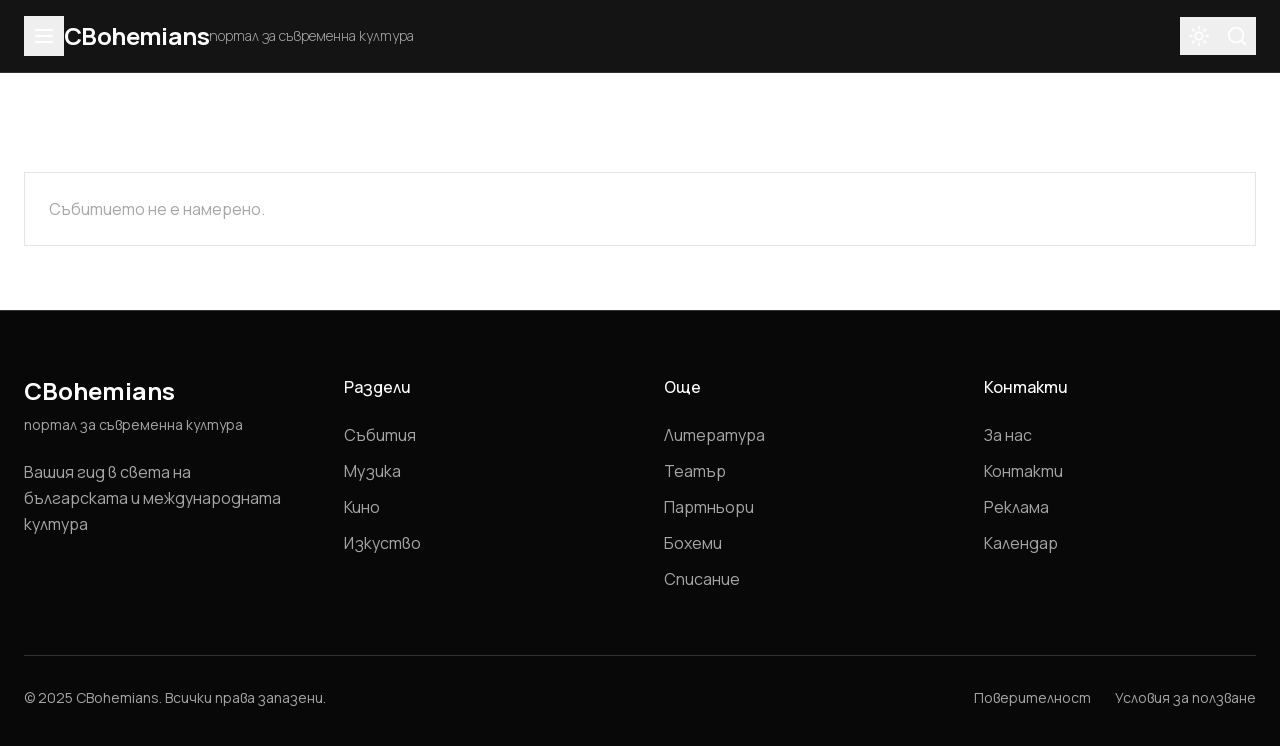

--- FILE ---
content_type: text/html; charset=UTF-8
request_url: https://cbohemians.com/calendar/electric-castle-2023/
body_size: 280
content:
<!DOCTYPE html>
<html lang="bg" class="dark">
  <head>
    <meta charset="UTF-8" />
    <meta name="viewport" content="width=device-width, initial-scale=1.0" />
    <link rel="icon" type="image/png" href="/wp-content/uploads/2019/04/Contemporary-Bohemians-PWA-logo-100x100.png" />
    <title>CBohemians – портал за съвременна култура</title>
    <meta name="description" content="Вашия гид в света на българската и международната култура - новини, събития, анализи" />
    <meta name="author" content="CBohemians" />

    <meta property="og:title" content="CBohemians – портал за съвременна култура" />
    <meta property="og:description" content="Вашия гид в света на българската и международната култура" />
    <meta property="og:type" content="website" />
    <meta property="og:image" content="/images/logo/Contemporary-Bohemians-PWA-logo.png" />

    <meta name="twitter:card" content="summary_large_image" />
    <meta name="twitter:site" content="@cbohemians" />
    <meta name="twitter:image" content="/images/logo/Contemporary-Bohemians-PWA-logo.png" />
    <script type="module" crossorigin src="/assets/index-Cdp7WpP6.js"></script>
    <link rel="stylesheet" crossorigin href="/assets/index-CTcEr4OK.css">
  </head>

  <body>
    <div id="root"></div>
  </body>
</html>


--- FILE ---
content_type: application/javascript; charset=UTF-8
request_url: https://cbohemians.com/assets/index-Cdp7WpP6.js
body_size: 223218
content:
var gC=Object.defineProperty;var Hx=t=>{throw TypeError(t)};var xC=(t,e,r)=>e in t?gC(t,e,{enumerable:!0,configurable:!0,writable:!0,value:r}):t[e]=r;var yC=(t,e)=>()=>(e||t((e={exports:{}}).exports,e),e.exports);var he=(t,e,r)=>xC(t,typeof e!="symbol"?e+"":e,r),Yf=(t,e,r)=>e.has(t)||Hx("Cannot "+r);var L=(t,e,r)=>(Yf(t,e,"read from private field"),r?r.call(t):e.get(t)),ke=(t,e,r)=>e.has(t)?Hx("Cannot add the same private member more than once"):e instanceof WeakSet?e.add(t):e.set(t,r),me=(t,e,r,n)=>(Yf(t,e,"write to private field"),n?n.call(t,r):e.set(t,r),r),Fe=(t,e,r)=>(Yf(t,e,"access private method"),r);var Oc=(t,e,r,n)=>({set _(s){me(t,e,s,r)},get _(){return L(t,e,n)}});var wF=yC((Pr,Or)=>{function bC(t,e){for(var r=0;r<e.length;r++){const n=e[r];if(typeof n!="string"&&!Array.isArray(n)){for(const s in n)if(s!=="default"&&!(s in t)){const o=Object.getOwnPropertyDescriptor(n,s);o&&Object.defineProperty(t,s,o.get?o:{enumerable:!0,get:()=>n[s]})}}}return Object.freeze(Object.defineProperty(t,Symbol.toStringTag,{value:"Module"}))}(function(){const e=document.createElement("link").relList;if(e&&e.supports&&e.supports("modulepreload"))return;for(const s of document.querySelectorAll('link[rel="modulepreload"]'))n(s);new MutationObserver(s=>{for(const o of s)if(o.type==="childList")for(const a of o.addedNodes)a.tagName==="LINK"&&a.rel==="modulepreload"&&n(a)}).observe(document,{childList:!0,subtree:!0});function r(s){const o={};return s.integrity&&(o.integrity=s.integrity),s.referrerPolicy&&(o.referrerPolicy=s.referrerPolicy),s.crossOrigin==="use-credentials"?o.credentials="include":s.crossOrigin==="anonymous"?o.credentials="omit":o.credentials="same-origin",o}function n(s){if(s.ep)return;s.ep=!0;const o=r(s);fetch(s.href,o)}})();var Qs=typeof globalThis<"u"?globalThis:typeof window<"u"?window:typeof global<"u"?global:typeof self<"u"?self:{};function Nd(t){return t&&t.__esModule&&Object.prototype.hasOwnProperty.call(t,"default")?t.default:t}var f0={exports:{}},jd={},h0={exports:{}},Be={};/**
 * @license React
 * react.production.min.js
 *
 * Copyright (c) Facebook, Inc. and its affiliates.
 *
 * This source code is licensed under the MIT license found in the
 * LICENSE file in the root directory of this source tree.
 */var nc=Symbol.for("react.element"),vC=Symbol.for("react.portal"),wC=Symbol.for("react.fragment"),NC=Symbol.for("react.strict_mode"),jC=Symbol.for("react.profiler"),CC=Symbol.for("react.provider"),SC=Symbol.for("react.context"),kC=Symbol.for("react.forward_ref"),EC=Symbol.for("react.suspense"),TC=Symbol.for("react.memo"),AC=Symbol.for("react.lazy"),Vx=Symbol.iterator;function LC(t){return t===null||typeof t!="object"?null:(t=Vx&&t[Vx]||t["@@iterator"],typeof t=="function"?t:null)}var m0={isMounted:function(){return!1},enqueueForceUpdate:function(){},enqueueReplaceState:function(){},enqueueSetState:function(){}},p0=Object.assign,g0={};function ka(t,e,r){this.props=t,this.context=e,this.refs=g0,this.updater=r||m0}ka.prototype.isReactComponent={};ka.prototype.setState=function(t,e){if(typeof t!="object"&&typeof t!="function"&&t!=null)throw Error("setState(...): takes an object of state variables to update or a function which returns an object of state variables.");this.updater.enqueueSetState(this,t,e,"setState")};ka.prototype.forceUpdate=function(t){this.updater.enqueueForceUpdate(this,t,"forceUpdate")};function x0(){}x0.prototype=ka.prototype;function Hp(t,e,r){this.props=t,this.context=e,this.refs=g0,this.updater=r||m0}var Vp=Hp.prototype=new x0;Vp.constructor=Hp;p0(Vp,ka.prototype);Vp.isPureReactComponent=!0;var Kx=Array.isArray,y0=Object.prototype.hasOwnProperty,Kp={current:null},b0={key:!0,ref:!0,__self:!0,__source:!0};function v0(t,e,r){var n,s={},o=null,a=null;if(e!=null)for(n in e.ref!==void 0&&(a=e.ref),e.key!==void 0&&(o=""+e.key),e)y0.call(e,n)&&!b0.hasOwnProperty(n)&&(s[n]=e[n]);var l=arguments.length-2;if(l===1)s.children=r;else if(1<l){for(var c=Array(l),u=0;u<l;u++)c[u]=arguments[u+2];s.children=c}if(t&&t.defaultProps)for(n in l=t.defaultProps,l)s[n]===void 0&&(s[n]=l[n]);return{$$typeof:nc,type:t,key:o,ref:a,props:s,_owner:Kp.current}}function IC(t,e){return{$$typeof:nc,type:t.type,key:e,ref:t.ref,props:t.props,_owner:t._owner}}function Wp(t){return typeof t=="object"&&t!==null&&t.$$typeof===nc}function _C(t){var e={"=":"=0",":":"=2"};return"$"+t.replace(/[=:]/g,function(r){return e[r]})}var Wx=/\/+/g;function Xf(t,e){return typeof t=="object"&&t!==null&&t.key!=null?_C(""+t.key):e.toString(36)}function hu(t,e,r,n,s){var o=typeof t;(o==="undefined"||o==="boolean")&&(t=null);var a=!1;if(t===null)a=!0;else switch(o){case"string":case"number":a=!0;break;case"object":switch(t.$$typeof){case nc:case vC:a=!0}}if(a)return a=t,s=s(a),t=n===""?"."+Xf(a,0):n,Kx(s)?(r="",t!=null&&(r=t.replace(Wx,"$&/")+"/"),hu(s,e,r,"",function(u){return u})):s!=null&&(Wp(s)&&(s=IC(s,r+(!s.key||a&&a.key===s.key?"":(""+s.key).replace(Wx,"$&/")+"/")+t)),e.push(s)),1;if(a=0,n=n===""?".":n+":",Kx(t))for(var l=0;l<t.length;l++){o=t[l];var c=n+Xf(o,l);a+=hu(o,e,r,c,s)}else if(c=LC(t),typeof c=="function")for(t=c.call(t),l=0;!(o=t.next()).done;)o=o.value,c=n+Xf(o,l++),a+=hu(o,e,r,c,s);else if(o==="object")throw e=String(t),Error("Objects are not valid as a React child (found: "+(e==="[object Object]"?"object with keys {"+Object.keys(t).join(", ")+"}":e)+"). If you meant to render a collection of children, use an array instead.");return a}function Mc(t,e,r){if(t==null)return t;var n=[],s=0;return hu(t,n,"","",function(o){return e.call(r,o,s++)}),n}function RC(t){if(t._status===-1){var e=t._result;e=e(),e.then(function(r){(t._status===0||t._status===-1)&&(t._status=1,t._result=r)},function(r){(t._status===0||t._status===-1)&&(t._status=2,t._result=r)}),t._status===-1&&(t._status=0,t._result=e)}if(t._status===1)return t._result.default;throw t._result}var hr={current:null},mu={transition:null},PC={ReactCurrentDispatcher:hr,ReactCurrentBatchConfig:mu,ReactCurrentOwner:Kp};function w0(){throw Error("act(...) is not supported in production builds of React.")}Be.Children={map:Mc,forEach:function(t,e,r){Mc(t,function(){e.apply(this,arguments)},r)},count:function(t){var e=0;return Mc(t,function(){e++}),e},toArray:function(t){return Mc(t,function(e){return e})||[]},only:function(t){if(!Wp(t))throw Error("React.Children.only expected to receive a single React element child.");return t}};Be.Component=ka;Be.Fragment=wC;Be.Profiler=jC;Be.PureComponent=Hp;Be.StrictMode=NC;Be.Suspense=EC;Be.__SECRET_INTERNALS_DO_NOT_USE_OR_YOU_WILL_BE_FIRED=PC;Be.act=w0;Be.cloneElement=function(t,e,r){if(t==null)throw Error("React.cloneElement(...): The argument must be a React element, but you passed "+t+".");var n=p0({},t.props),s=t.key,o=t.ref,a=t._owner;if(e!=null){if(e.ref!==void 0&&(o=e.ref,a=Kp.current),e.key!==void 0&&(s=""+e.key),t.type&&t.type.defaultProps)var l=t.type.defaultProps;for(c in e)y0.call(e,c)&&!b0.hasOwnProperty(c)&&(n[c]=e[c]===void 0&&l!==void 0?l[c]:e[c])}var c=arguments.length-2;if(c===1)n.children=r;else if(1<c){l=Array(c);for(var u=0;u<c;u++)l[u]=arguments[u+2];n.children=l}return{$$typeof:nc,type:t.type,key:s,ref:o,props:n,_owner:a}};Be.createContext=function(t){return t={$$typeof:SC,_currentValue:t,_currentValue2:t,_threadCount:0,Provider:null,Consumer:null,_defaultValue:null,_globalName:null},t.Provider={$$typeof:CC,_context:t},t.Consumer=t};Be.createElement=v0;Be.createFactory=function(t){var e=v0.bind(null,t);return e.type=t,e};Be.createRef=function(){return{current:null}};Be.forwardRef=function(t){return{$$typeof:kC,render:t}};Be.isValidElement=Wp;Be.lazy=function(t){return{$$typeof:AC,_payload:{_status:-1,_result:t},_init:RC}};Be.memo=function(t,e){return{$$typeof:TC,type:t,compare:e===void 0?null:e}};Be.startTransition=function(t){var e=mu.transition;mu.transition={};try{t()}finally{mu.transition=e}};Be.unstable_act=w0;Be.useCallback=function(t,e){return hr.current.useCallback(t,e)};Be.useContext=function(t){return hr.current.useContext(t)};Be.useDebugValue=function(){};Be.useDeferredValue=function(t){return hr.current.useDeferredValue(t)};Be.useEffect=function(t,e){return hr.current.useEffect(t,e)};Be.useId=function(){return hr.current.useId()};Be.useImperativeHandle=function(t,e,r){return hr.current.useImperativeHandle(t,e,r)};Be.useInsertionEffect=function(t,e){return hr.current.useInsertionEffect(t,e)};Be.useLayoutEffect=function(t,e){return hr.current.useLayoutEffect(t,e)};Be.useMemo=function(t,e){return hr.current.useMemo(t,e)};Be.useReducer=function(t,e,r){return hr.current.useReducer(t,e,r)};Be.useRef=function(t){return hr.current.useRef(t)};Be.useState=function(t){return hr.current.useState(t)};Be.useSyncExternalStore=function(t,e,r){return hr.current.useSyncExternalStore(t,e,r)};Be.useTransition=function(){return hr.current.useTransition()};Be.version="18.3.1";h0.exports=Be;var y=h0.exports;const ne=Nd(y),Qp=bC({__proto__:null,default:ne},[y]);/**
 * @license React
 * react-jsx-runtime.production.min.js
 *
 * Copyright (c) Facebook, Inc. and its affiliates.
 *
 * This source code is licensed under the MIT license found in the
 * LICENSE file in the root directory of this source tree.
 */var OC=y,MC=Symbol.for("react.element"),FC=Symbol.for("react.fragment"),DC=Object.prototype.hasOwnProperty,$C=OC.__SECRET_INTERNALS_DO_NOT_USE_OR_YOU_WILL_BE_FIRED.ReactCurrentOwner,qC={key:!0,ref:!0,__self:!0,__source:!0};function N0(t,e,r){var n,s={},o=null,a=null;r!==void 0&&(o=""+r),e.key!==void 0&&(o=""+e.key),e.ref!==void 0&&(a=e.ref);for(n in e)DC.call(e,n)&&!qC.hasOwnProperty(n)&&(s[n]=e[n]);if(t&&t.defaultProps)for(n in e=t.defaultProps,e)s[n]===void 0&&(s[n]=e[n]);return{$$typeof:MC,type:t,key:o,ref:a,props:s,_owner:$C.current}}jd.Fragment=FC;jd.jsx=N0;jd.jsxs=N0;f0.exports=jd;var i=f0.exports,j0={exports:{}},qr={},C0={exports:{}},S0={};/**
 * @license React
 * scheduler.production.min.js
 *
 * Copyright (c) Facebook, Inc. and its affiliates.
 *
 * This source code is licensed under the MIT license found in the
 * LICENSE file in the root directory of this source tree.
 */(function(t){function e(P,F){var U=P.length;P.push(F);e:for(;0<U;){var D=U-1>>>1,H=P[D];if(0<s(H,F))P[D]=F,P[U]=H,U=D;else break e}}function r(P){return P.length===0?null:P[0]}function n(P){if(P.length===0)return null;var F=P[0],U=P.pop();if(U!==F){P[0]=U;e:for(var D=0,H=P.length,_=H>>>1;D<_;){var R=2*(D+1)-1,Q=P[R],ce=R+1,G=P[ce];if(0>s(Q,U))ce<H&&0>s(G,Q)?(P[D]=G,P[ce]=U,D=ce):(P[D]=Q,P[R]=U,D=R);else if(ce<H&&0>s(G,U))P[D]=G,P[ce]=U,D=ce;else break e}}return F}function s(P,F){var U=P.sortIndex-F.sortIndex;return U!==0?U:P.id-F.id}if(typeof performance=="object"&&typeof performance.now=="function"){var o=performance;t.unstable_now=function(){return o.now()}}else{var a=Date,l=a.now();t.unstable_now=function(){return a.now()-l}}var c=[],u=[],f=1,m=null,d=3,h=!1,v=!1,g=!1,w=typeof setTimeout=="function"?setTimeout:null,x=typeof clearTimeout=="function"?clearTimeout:null,p=typeof setImmediate<"u"?setImmediate:null;typeof navigator<"u"&&navigator.scheduling!==void 0&&navigator.scheduling.isInputPending!==void 0&&navigator.scheduling.isInputPending.bind(navigator.scheduling);function N(P){for(var F=r(u);F!==null;){if(F.callback===null)n(u);else if(F.startTime<=P)n(u),F.sortIndex=F.expirationTime,e(c,F);else break;F=r(u)}}function j(P){if(g=!1,N(P),!v)if(r(c)!==null)v=!0,se(S);else{var F=r(u);F!==null&&ie(j,F.startTime-P)}}function S(P,F){v=!1,g&&(g=!1,x(T),T=-1),h=!0;var U=d;try{for(N(F),m=r(c);m!==null&&(!(m.expirationTime>F)||P&&!B());){var D=m.callback;if(typeof D=="function"){m.callback=null,d=m.priorityLevel;var H=D(m.expirationTime<=F);F=t.unstable_now(),typeof H=="function"?m.callback=H:m===r(c)&&n(c),N(F)}else n(c);m=r(c)}if(m!==null)var _=!0;else{var R=r(u);R!==null&&ie(j,R.startTime-F),_=!1}return _}finally{m=null,d=U,h=!1}}var E=!1,k=null,T=-1,M=5,q=-1;function B(){return!(t.unstable_now()-q<M)}function W(){if(k!==null){var P=t.unstable_now();q=P;var F=!0;try{F=k(!0,P)}finally{F?le():(E=!1,k=null)}}else E=!1}var le;if(typeof p=="function")le=function(){p(W)};else if(typeof MessageChannel<"u"){var O=new MessageChannel,ee=O.port2;O.port1.onmessage=W,le=function(){ee.postMessage(null)}}else le=function(){w(W,0)};function se(P){k=P,E||(E=!0,le())}function ie(P,F){T=w(function(){P(t.unstable_now())},F)}t.unstable_IdlePriority=5,t.unstable_ImmediatePriority=1,t.unstable_LowPriority=4,t.unstable_NormalPriority=3,t.unstable_Profiling=null,t.unstable_UserBlockingPriority=2,t.unstable_cancelCallback=function(P){P.callback=null},t.unstable_continueExecution=function(){v||h||(v=!0,se(S))},t.unstable_forceFrameRate=function(P){0>P||125<P?console.error("forceFrameRate takes a positive int between 0 and 125, forcing frame rates higher than 125 fps is not supported"):M=0<P?Math.floor(1e3/P):5},t.unstable_getCurrentPriorityLevel=function(){return d},t.unstable_getFirstCallbackNode=function(){return r(c)},t.unstable_next=function(P){switch(d){case 1:case 2:case 3:var F=3;break;default:F=d}var U=d;d=F;try{return P()}finally{d=U}},t.unstable_pauseExecution=function(){},t.unstable_requestPaint=function(){},t.unstable_runWithPriority=function(P,F){switch(P){case 1:case 2:case 3:case 4:case 5:break;default:P=3}var U=d;d=P;try{return F()}finally{d=U}},t.unstable_scheduleCallback=function(P,F,U){var D=t.unstable_now();switch(typeof U=="object"&&U!==null?(U=U.delay,U=typeof U=="number"&&0<U?D+U:D):U=D,P){case 1:var H=-1;break;case 2:H=250;break;case 5:H=1073741823;break;case 4:H=1e4;break;default:H=5e3}return H=U+H,P={id:f++,callback:F,priorityLevel:P,startTime:U,expirationTime:H,sortIndex:-1},U>D?(P.sortIndex=U,e(u,P),r(c)===null&&P===r(u)&&(g?(x(T),T=-1):g=!0,ie(j,U-D))):(P.sortIndex=H,e(c,P),v||h||(v=!0,se(S))),P},t.unstable_shouldYield=B,t.unstable_wrapCallback=function(P){var F=d;return function(){var U=d;d=F;try{return P.apply(this,arguments)}finally{d=U}}}})(S0);C0.exports=S0;var zC=C0.exports;/**
 * @license React
 * react-dom.production.min.js
 *
 * Copyright (c) Facebook, Inc. and its affiliates.
 *
 * This source code is licensed under the MIT license found in the
 * LICENSE file in the root directory of this source tree.
 */var BC=y,$r=zC;function ae(t){for(var e="https://reactjs.org/docs/error-decoder.html?invariant="+t,r=1;r<arguments.length;r++)e+="&args[]="+encodeURIComponent(arguments[r]);return"Minified React error #"+t+"; visit "+e+" for the full message or use the non-minified dev environment for full errors and additional helpful warnings."}var k0=new Set,jl={};function io(t,e){fa(t,e),fa(t+"Capture",e)}function fa(t,e){for(jl[t]=e,t=0;t<e.length;t++)k0.add(e[t])}var gs=!(typeof window>"u"||typeof window.document>"u"||typeof window.document.createElement>"u"),Xh=Object.prototype.hasOwnProperty,UC=/^[:A-Z_a-z\u00C0-\u00D6\u00D8-\u00F6\u00F8-\u02FF\u0370-\u037D\u037F-\u1FFF\u200C-\u200D\u2070-\u218F\u2C00-\u2FEF\u3001-\uD7FF\uF900-\uFDCF\uFDF0-\uFFFD][:A-Z_a-z\u00C0-\u00D6\u00D8-\u00F6\u00F8-\u02FF\u0370-\u037D\u037F-\u1FFF\u200C-\u200D\u2070-\u218F\u2C00-\u2FEF\u3001-\uD7FF\uF900-\uFDCF\uFDF0-\uFFFD\-.0-9\u00B7\u0300-\u036F\u203F-\u2040]*$/,Qx={},Gx={};function HC(t){return Xh.call(Gx,t)?!0:Xh.call(Qx,t)?!1:UC.test(t)?Gx[t]=!0:(Qx[t]=!0,!1)}function VC(t,e,r,n){if(r!==null&&r.type===0)return!1;switch(typeof e){case"function":case"symbol":return!0;case"boolean":return n?!1:r!==null?!r.acceptsBooleans:(t=t.toLowerCase().slice(0,5),t!=="data-"&&t!=="aria-");default:return!1}}function KC(t,e,r,n){if(e===null||typeof e>"u"||VC(t,e,r,n))return!0;if(n)return!1;if(r!==null)switch(r.type){case 3:return!e;case 4:return e===!1;case 5:return isNaN(e);case 6:return isNaN(e)||1>e}return!1}function mr(t,e,r,n,s,o,a){this.acceptsBooleans=e===2||e===3||e===4,this.attributeName=n,this.attributeNamespace=s,this.mustUseProperty=r,this.propertyName=t,this.type=e,this.sanitizeURL=o,this.removeEmptyString=a}var Vt={};"children dangerouslySetInnerHTML defaultValue defaultChecked innerHTML suppressContentEditableWarning suppressHydrationWarning style".split(" ").forEach(function(t){Vt[t]=new mr(t,0,!1,t,null,!1,!1)});[["acceptCharset","accept-charset"],["className","class"],["htmlFor","for"],["httpEquiv","http-equiv"]].forEach(function(t){var e=t[0];Vt[e]=new mr(e,1,!1,t[1],null,!1,!1)});["contentEditable","draggable","spellCheck","value"].forEach(function(t){Vt[t]=new mr(t,2,!1,t.toLowerCase(),null,!1,!1)});["autoReverse","externalResourcesRequired","focusable","preserveAlpha"].forEach(function(t){Vt[t]=new mr(t,2,!1,t,null,!1,!1)});"allowFullScreen async autoFocus autoPlay controls default defer disabled disablePictureInPicture disableRemotePlayback formNoValidate hidden loop noModule noValidate open playsInline readOnly required reversed scoped seamless itemScope".split(" ").forEach(function(t){Vt[t]=new mr(t,3,!1,t.toLowerCase(),null,!1,!1)});["checked","multiple","muted","selected"].forEach(function(t){Vt[t]=new mr(t,3,!0,t,null,!1,!1)});["capture","download"].forEach(function(t){Vt[t]=new mr(t,4,!1,t,null,!1,!1)});["cols","rows","size","span"].forEach(function(t){Vt[t]=new mr(t,6,!1,t,null,!1,!1)});["rowSpan","start"].forEach(function(t){Vt[t]=new mr(t,5,!1,t.toLowerCase(),null,!1,!1)});var Gp=/[\-:]([a-z])/g;function Yp(t){return t[1].toUpperCase()}"accent-height alignment-baseline arabic-form baseline-shift cap-height clip-path clip-rule color-interpolation color-interpolation-filters color-profile color-rendering dominant-baseline enable-background fill-opacity fill-rule flood-color flood-opacity font-family font-size font-size-adjust font-stretch font-style font-variant font-weight glyph-name glyph-orientation-horizontal glyph-orientation-vertical horiz-adv-x horiz-origin-x image-rendering letter-spacing lighting-color marker-end marker-mid marker-start overline-position overline-thickness paint-order panose-1 pointer-events rendering-intent shape-rendering stop-color stop-opacity strikethrough-position strikethrough-thickness stroke-dasharray stroke-dashoffset stroke-linecap stroke-linejoin stroke-miterlimit stroke-opacity stroke-width text-anchor text-decoration text-rendering underline-position underline-thickness unicode-bidi unicode-range units-per-em v-alphabetic v-hanging v-ideographic v-mathematical vector-effect vert-adv-y vert-origin-x vert-origin-y word-spacing writing-mode xmlns:xlink x-height".split(" ").forEach(function(t){var e=t.replace(Gp,Yp);Vt[e]=new mr(e,1,!1,t,null,!1,!1)});"xlink:actuate xlink:arcrole xlink:role xlink:show xlink:title xlink:type".split(" ").forEach(function(t){var e=t.replace(Gp,Yp);Vt[e]=new mr(e,1,!1,t,"http://www.w3.org/1999/xlink",!1,!1)});["xml:base","xml:lang","xml:space"].forEach(function(t){var e=t.replace(Gp,Yp);Vt[e]=new mr(e,1,!1,t,"http://www.w3.org/XML/1998/namespace",!1,!1)});["tabIndex","crossOrigin"].forEach(function(t){Vt[t]=new mr(t,1,!1,t.toLowerCase(),null,!1,!1)});Vt.xlinkHref=new mr("xlinkHref",1,!1,"xlink:href","http://www.w3.org/1999/xlink",!0,!1);["src","href","action","formAction"].forEach(function(t){Vt[t]=new mr(t,1,!1,t.toLowerCase(),null,!0,!0)});function Xp(t,e,r,n){var s=Vt.hasOwnProperty(e)?Vt[e]:null;(s!==null?s.type!==0:n||!(2<e.length)||e[0]!=="o"&&e[0]!=="O"||e[1]!=="n"&&e[1]!=="N")&&(KC(e,r,s,n)&&(r=null),n||s===null?HC(e)&&(r===null?t.removeAttribute(e):t.setAttribute(e,""+r)):s.mustUseProperty?t[s.propertyName]=r===null?s.type===3?!1:"":r:(e=s.attributeName,n=s.attributeNamespace,r===null?t.removeAttribute(e):(s=s.type,r=s===3||s===4&&r===!0?"":""+r,n?t.setAttributeNS(n,e,r):t.setAttribute(e,r))))}var Ss=BC.__SECRET_INTERNALS_DO_NOT_USE_OR_YOU_WILL_BE_FIRED,Fc=Symbol.for("react.element"),Io=Symbol.for("react.portal"),_o=Symbol.for("react.fragment"),Zp=Symbol.for("react.strict_mode"),Zh=Symbol.for("react.profiler"),E0=Symbol.for("react.provider"),T0=Symbol.for("react.context"),Jp=Symbol.for("react.forward_ref"),Jh=Symbol.for("react.suspense"),em=Symbol.for("react.suspense_list"),eg=Symbol.for("react.memo"),Ps=Symbol.for("react.lazy"),A0=Symbol.for("react.offscreen"),Yx=Symbol.iterator;function Ua(t){return t===null||typeof t!="object"?null:(t=Yx&&t[Yx]||t["@@iterator"],typeof t=="function"?t:null)}var pt=Object.assign,Zf;function rl(t){if(Zf===void 0)try{throw Error()}catch(r){var e=r.stack.trim().match(/\n( *(at )?)/);Zf=e&&e[1]||""}return`
`+Zf+t}var Jf=!1;function eh(t,e){if(!t||Jf)return"";Jf=!0;var r=Error.prepareStackTrace;Error.prepareStackTrace=void 0;try{if(e)if(e=function(){throw Error()},Object.defineProperty(e.prototype,"props",{set:function(){throw Error()}}),typeof Reflect=="object"&&Reflect.construct){try{Reflect.construct(e,[])}catch(u){var n=u}Reflect.construct(t,[],e)}else{try{e.call()}catch(u){n=u}t.call(e.prototype)}else{try{throw Error()}catch(u){n=u}t()}}catch(u){if(u&&n&&typeof u.stack=="string"){for(var s=u.stack.split(`
`),o=n.stack.split(`
`),a=s.length-1,l=o.length-1;1<=a&&0<=l&&s[a]!==o[l];)l--;for(;1<=a&&0<=l;a--,l--)if(s[a]!==o[l]){if(a!==1||l!==1)do if(a--,l--,0>l||s[a]!==o[l]){var c=`
`+s[a].replace(" at new "," at ");return t.displayName&&c.includes("<anonymous>")&&(c=c.replace("<anonymous>",t.displayName)),c}while(1<=a&&0<=l);break}}}finally{Jf=!1,Error.prepareStackTrace=r}return(t=t?t.displayName||t.name:"")?rl(t):""}function WC(t){switch(t.tag){case 5:return rl(t.type);case 16:return rl("Lazy");case 13:return rl("Suspense");case 19:return rl("SuspenseList");case 0:case 2:case 15:return t=eh(t.type,!1),t;case 11:return t=eh(t.type.render,!1),t;case 1:return t=eh(t.type,!0),t;default:return""}}function tm(t){if(t==null)return null;if(typeof t=="function")return t.displayName||t.name||null;if(typeof t=="string")return t;switch(t){case _o:return"Fragment";case Io:return"Portal";case Zh:return"Profiler";case Zp:return"StrictMode";case Jh:return"Suspense";case em:return"SuspenseList"}if(typeof t=="object")switch(t.$$typeof){case T0:return(t.displayName||"Context")+".Consumer";case E0:return(t._context.displayName||"Context")+".Provider";case Jp:var e=t.render;return t=t.displayName,t||(t=e.displayName||e.name||"",t=t!==""?"ForwardRef("+t+")":"ForwardRef"),t;case eg:return e=t.displayName||null,e!==null?e:tm(t.type)||"Memo";case Ps:e=t._payload,t=t._init;try{return tm(t(e))}catch{}}return null}function QC(t){var e=t.type;switch(t.tag){case 24:return"Cache";case 9:return(e.displayName||"Context")+".Consumer";case 10:return(e._context.displayName||"Context")+".Provider";case 18:return"DehydratedFragment";case 11:return t=e.render,t=t.displayName||t.name||"",e.displayName||(t!==""?"ForwardRef("+t+")":"ForwardRef");case 7:return"Fragment";case 5:return e;case 4:return"Portal";case 3:return"Root";case 6:return"Text";case 16:return tm(e);case 8:return e===Zp?"StrictMode":"Mode";case 22:return"Offscreen";case 12:return"Profiler";case 21:return"Scope";case 13:return"Suspense";case 19:return"SuspenseList";case 25:return"TracingMarker";case 1:case 0:case 17:case 2:case 14:case 15:if(typeof e=="function")return e.displayName||e.name||null;if(typeof e=="string")return e}return null}function fi(t){switch(typeof t){case"boolean":case"number":case"string":case"undefined":return t;case"object":return t;default:return""}}function L0(t){var e=t.type;return(t=t.nodeName)&&t.toLowerCase()==="input"&&(e==="checkbox"||e==="radio")}function GC(t){var e=L0(t)?"checked":"value",r=Object.getOwnPropertyDescriptor(t.constructor.prototype,e),n=""+t[e];if(!t.hasOwnProperty(e)&&typeof r<"u"&&typeof r.get=="function"&&typeof r.set=="function"){var s=r.get,o=r.set;return Object.defineProperty(t,e,{configurable:!0,get:function(){return s.call(this)},set:function(a){n=""+a,o.call(this,a)}}),Object.defineProperty(t,e,{enumerable:r.enumerable}),{getValue:function(){return n},setValue:function(a){n=""+a},stopTracking:function(){t._valueTracker=null,delete t[e]}}}}function Dc(t){t._valueTracker||(t._valueTracker=GC(t))}function I0(t){if(!t)return!1;var e=t._valueTracker;if(!e)return!0;var r=e.getValue(),n="";return t&&(n=L0(t)?t.checked?"true":"false":t.value),t=n,t!==r?(e.setValue(t),!0):!1}function Ru(t){if(t=t||(typeof document<"u"?document:void 0),typeof t>"u")return null;try{return t.activeElement||t.body}catch{return t.body}}function rm(t,e){var r=e.checked;return pt({},e,{defaultChecked:void 0,defaultValue:void 0,value:void 0,checked:r??t._wrapperState.initialChecked})}function Xx(t,e){var r=e.defaultValue==null?"":e.defaultValue,n=e.checked!=null?e.checked:e.defaultChecked;r=fi(e.value!=null?e.value:r),t._wrapperState={initialChecked:n,initialValue:r,controlled:e.type==="checkbox"||e.type==="radio"?e.checked!=null:e.value!=null}}function _0(t,e){e=e.checked,e!=null&&Xp(t,"checked",e,!1)}function nm(t,e){_0(t,e);var r=fi(e.value),n=e.type;if(r!=null)n==="number"?(r===0&&t.value===""||t.value!=r)&&(t.value=""+r):t.value!==""+r&&(t.value=""+r);else if(n==="submit"||n==="reset"){t.removeAttribute("value");return}e.hasOwnProperty("value")?sm(t,e.type,r):e.hasOwnProperty("defaultValue")&&sm(t,e.type,fi(e.defaultValue)),e.checked==null&&e.defaultChecked!=null&&(t.defaultChecked=!!e.defaultChecked)}function Zx(t,e,r){if(e.hasOwnProperty("value")||e.hasOwnProperty("defaultValue")){var n=e.type;if(!(n!=="submit"&&n!=="reset"||e.value!==void 0&&e.value!==null))return;e=""+t._wrapperState.initialValue,r||e===t.value||(t.value=e),t.defaultValue=e}r=t.name,r!==""&&(t.name=""),t.defaultChecked=!!t._wrapperState.initialChecked,r!==""&&(t.name=r)}function sm(t,e,r){(e!=="number"||Ru(t.ownerDocument)!==t)&&(r==null?t.defaultValue=""+t._wrapperState.initialValue:t.defaultValue!==""+r&&(t.defaultValue=""+r))}var nl=Array.isArray;function Uo(t,e,r,n){if(t=t.options,e){e={};for(var s=0;s<r.length;s++)e["$"+r[s]]=!0;for(r=0;r<t.length;r++)s=e.hasOwnProperty("$"+t[r].value),t[r].selected!==s&&(t[r].selected=s),s&&n&&(t[r].defaultSelected=!0)}else{for(r=""+fi(r),e=null,s=0;s<t.length;s++){if(t[s].value===r){t[s].selected=!0,n&&(t[s].defaultSelected=!0);return}e!==null||t[s].disabled||(e=t[s])}e!==null&&(e.selected=!0)}}function im(t,e){if(e.dangerouslySetInnerHTML!=null)throw Error(ae(91));return pt({},e,{value:void 0,defaultValue:void 0,children:""+t._wrapperState.initialValue})}function Jx(t,e){var r=e.value;if(r==null){if(r=e.children,e=e.defaultValue,r!=null){if(e!=null)throw Error(ae(92));if(nl(r)){if(1<r.length)throw Error(ae(93));r=r[0]}e=r}e==null&&(e=""),r=e}t._wrapperState={initialValue:fi(r)}}function R0(t,e){var r=fi(e.value),n=fi(e.defaultValue);r!=null&&(r=""+r,r!==t.value&&(t.value=r),e.defaultValue==null&&t.defaultValue!==r&&(t.defaultValue=r)),n!=null&&(t.defaultValue=""+n)}function ey(t){var e=t.textContent;e===t._wrapperState.initialValue&&e!==""&&e!==null&&(t.value=e)}function P0(t){switch(t){case"svg":return"http://www.w3.org/2000/svg";case"math":return"http://www.w3.org/1998/Math/MathML";default:return"http://www.w3.org/1999/xhtml"}}function om(t,e){return t==null||t==="http://www.w3.org/1999/xhtml"?P0(e):t==="http://www.w3.org/2000/svg"&&e==="foreignObject"?"http://www.w3.org/1999/xhtml":t}var $c,O0=function(t){return typeof MSApp<"u"&&MSApp.execUnsafeLocalFunction?function(e,r,n,s){MSApp.execUnsafeLocalFunction(function(){return t(e,r,n,s)})}:t}(function(t,e){if(t.namespaceURI!=="http://www.w3.org/2000/svg"||"innerHTML"in t)t.innerHTML=e;else{for($c=$c||document.createElement("div"),$c.innerHTML="<svg>"+e.valueOf().toString()+"</svg>",e=$c.firstChild;t.firstChild;)t.removeChild(t.firstChild);for(;e.firstChild;)t.appendChild(e.firstChild)}});function Cl(t,e){if(e){var r=t.firstChild;if(r&&r===t.lastChild&&r.nodeType===3){r.nodeValue=e;return}}t.textContent=e}var cl={animationIterationCount:!0,aspectRatio:!0,borderImageOutset:!0,borderImageSlice:!0,borderImageWidth:!0,boxFlex:!0,boxFlexGroup:!0,boxOrdinalGroup:!0,columnCount:!0,columns:!0,flex:!0,flexGrow:!0,flexPositive:!0,flexShrink:!0,flexNegative:!0,flexOrder:!0,gridArea:!0,gridRow:!0,gridRowEnd:!0,gridRowSpan:!0,gridRowStart:!0,gridColumn:!0,gridColumnEnd:!0,gridColumnSpan:!0,gridColumnStart:!0,fontWeight:!0,lineClamp:!0,lineHeight:!0,opacity:!0,order:!0,orphans:!0,tabSize:!0,widows:!0,zIndex:!0,zoom:!0,fillOpacity:!0,floodOpacity:!0,stopOpacity:!0,strokeDasharray:!0,strokeDashoffset:!0,strokeMiterlimit:!0,strokeOpacity:!0,strokeWidth:!0},YC=["Webkit","ms","Moz","O"];Object.keys(cl).forEach(function(t){YC.forEach(function(e){e=e+t.charAt(0).toUpperCase()+t.substring(1),cl[e]=cl[t]})});function M0(t,e,r){return e==null||typeof e=="boolean"||e===""?"":r||typeof e!="number"||e===0||cl.hasOwnProperty(t)&&cl[t]?(""+e).trim():e+"px"}function F0(t,e){t=t.style;for(var r in e)if(e.hasOwnProperty(r)){var n=r.indexOf("--")===0,s=M0(r,e[r],n);r==="float"&&(r="cssFloat"),n?t.setProperty(r,s):t[r]=s}}var XC=pt({menuitem:!0},{area:!0,base:!0,br:!0,col:!0,embed:!0,hr:!0,img:!0,input:!0,keygen:!0,link:!0,meta:!0,param:!0,source:!0,track:!0,wbr:!0});function am(t,e){if(e){if(XC[t]&&(e.children!=null||e.dangerouslySetInnerHTML!=null))throw Error(ae(137,t));if(e.dangerouslySetInnerHTML!=null){if(e.children!=null)throw Error(ae(60));if(typeof e.dangerouslySetInnerHTML!="object"||!("__html"in e.dangerouslySetInnerHTML))throw Error(ae(61))}if(e.style!=null&&typeof e.style!="object")throw Error(ae(62))}}function lm(t,e){if(t.indexOf("-")===-1)return typeof e.is=="string";switch(t){case"annotation-xml":case"color-profile":case"font-face":case"font-face-src":case"font-face-uri":case"font-face-format":case"font-face-name":case"missing-glyph":return!1;default:return!0}}var cm=null;function tg(t){return t=t.target||t.srcElement||window,t.correspondingUseElement&&(t=t.correspondingUseElement),t.nodeType===3?t.parentNode:t}var um=null,Ho=null,Vo=null;function ty(t){if(t=oc(t)){if(typeof um!="function")throw Error(ae(280));var e=t.stateNode;e&&(e=Td(e),um(t.stateNode,t.type,e))}}function D0(t){Ho?Vo?Vo.push(t):Vo=[t]:Ho=t}function $0(){if(Ho){var t=Ho,e=Vo;if(Vo=Ho=null,ty(t),e)for(t=0;t<e.length;t++)ty(e[t])}}function q0(t,e){return t(e)}function z0(){}var th=!1;function B0(t,e,r){if(th)return t(e,r);th=!0;try{return q0(t,e,r)}finally{th=!1,(Ho!==null||Vo!==null)&&(z0(),$0())}}function Sl(t,e){var r=t.stateNode;if(r===null)return null;var n=Td(r);if(n===null)return null;r=n[e];e:switch(e){case"onClick":case"onClickCapture":case"onDoubleClick":case"onDoubleClickCapture":case"onMouseDown":case"onMouseDownCapture":case"onMouseMove":case"onMouseMoveCapture":case"onMouseUp":case"onMouseUpCapture":case"onMouseEnter":(n=!n.disabled)||(t=t.type,n=!(t==="button"||t==="input"||t==="select"||t==="textarea")),t=!n;break e;default:t=!1}if(t)return null;if(r&&typeof r!="function")throw Error(ae(231,e,typeof r));return r}var dm=!1;if(gs)try{var Ha={};Object.defineProperty(Ha,"passive",{get:function(){dm=!0}}),window.addEventListener("test",Ha,Ha),window.removeEventListener("test",Ha,Ha)}catch{dm=!1}function ZC(t,e,r,n,s,o,a,l,c){var u=Array.prototype.slice.call(arguments,3);try{e.apply(r,u)}catch(f){this.onError(f)}}var ul=!1,Pu=null,Ou=!1,fm=null,JC={onError:function(t){ul=!0,Pu=t}};function eS(t,e,r,n,s,o,a,l,c){ul=!1,Pu=null,ZC.apply(JC,arguments)}function tS(t,e,r,n,s,o,a,l,c){if(eS.apply(this,arguments),ul){if(ul){var u=Pu;ul=!1,Pu=null}else throw Error(ae(198));Ou||(Ou=!0,fm=u)}}function oo(t){var e=t,r=t;if(t.alternate)for(;e.return;)e=e.return;else{t=e;do e=t,e.flags&4098&&(r=e.return),t=e.return;while(t)}return e.tag===3?r:null}function U0(t){if(t.tag===13){var e=t.memoizedState;if(e===null&&(t=t.alternate,t!==null&&(e=t.memoizedState)),e!==null)return e.dehydrated}return null}function ry(t){if(oo(t)!==t)throw Error(ae(188))}function rS(t){var e=t.alternate;if(!e){if(e=oo(t),e===null)throw Error(ae(188));return e!==t?null:t}for(var r=t,n=e;;){var s=r.return;if(s===null)break;var o=s.alternate;if(o===null){if(n=s.return,n!==null){r=n;continue}break}if(s.child===o.child){for(o=s.child;o;){if(o===r)return ry(s),t;if(o===n)return ry(s),e;o=o.sibling}throw Error(ae(188))}if(r.return!==n.return)r=s,n=o;else{for(var a=!1,l=s.child;l;){if(l===r){a=!0,r=s,n=o;break}if(l===n){a=!0,n=s,r=o;break}l=l.sibling}if(!a){for(l=o.child;l;){if(l===r){a=!0,r=o,n=s;break}if(l===n){a=!0,n=o,r=s;break}l=l.sibling}if(!a)throw Error(ae(189))}}if(r.alternate!==n)throw Error(ae(190))}if(r.tag!==3)throw Error(ae(188));return r.stateNode.current===r?t:e}function H0(t){return t=rS(t),t!==null?V0(t):null}function V0(t){if(t.tag===5||t.tag===6)return t;for(t=t.child;t!==null;){var e=V0(t);if(e!==null)return e;t=t.sibling}return null}var K0=$r.unstable_scheduleCallback,ny=$r.unstable_cancelCallback,nS=$r.unstable_shouldYield,sS=$r.unstable_requestPaint,Nt=$r.unstable_now,iS=$r.unstable_getCurrentPriorityLevel,rg=$r.unstable_ImmediatePriority,W0=$r.unstable_UserBlockingPriority,Mu=$r.unstable_NormalPriority,oS=$r.unstable_LowPriority,Q0=$r.unstable_IdlePriority,Cd=null,Un=null;function aS(t){if(Un&&typeof Un.onCommitFiberRoot=="function")try{Un.onCommitFiberRoot(Cd,t,void 0,(t.current.flags&128)===128)}catch{}}var yn=Math.clz32?Math.clz32:uS,lS=Math.log,cS=Math.LN2;function uS(t){return t>>>=0,t===0?32:31-(lS(t)/cS|0)|0}var qc=64,zc=4194304;function sl(t){switch(t&-t){case 1:return 1;case 2:return 2;case 4:return 4;case 8:return 8;case 16:return 16;case 32:return 32;case 64:case 128:case 256:case 512:case 1024:case 2048:case 4096:case 8192:case 16384:case 32768:case 65536:case 131072:case 262144:case 524288:case 1048576:case 2097152:return t&4194240;case 4194304:case 8388608:case 16777216:case 33554432:case 67108864:return t&130023424;case 134217728:return 134217728;case 268435456:return 268435456;case 536870912:return 536870912;case 1073741824:return 1073741824;default:return t}}function Fu(t,e){var r=t.pendingLanes;if(r===0)return 0;var n=0,s=t.suspendedLanes,o=t.pingedLanes,a=r&268435455;if(a!==0){var l=a&~s;l!==0?n=sl(l):(o&=a,o!==0&&(n=sl(o)))}else a=r&~s,a!==0?n=sl(a):o!==0&&(n=sl(o));if(n===0)return 0;if(e!==0&&e!==n&&!(e&s)&&(s=n&-n,o=e&-e,s>=o||s===16&&(o&4194240)!==0))return e;if(n&4&&(n|=r&16),e=t.entangledLanes,e!==0)for(t=t.entanglements,e&=n;0<e;)r=31-yn(e),s=1<<r,n|=t[r],e&=~s;return n}function dS(t,e){switch(t){case 1:case 2:case 4:return e+250;case 8:case 16:case 32:case 64:case 128:case 256:case 512:case 1024:case 2048:case 4096:case 8192:case 16384:case 32768:case 65536:case 131072:case 262144:case 524288:case 1048576:case 2097152:return e+5e3;case 4194304:case 8388608:case 16777216:case 33554432:case 67108864:return-1;case 134217728:case 268435456:case 536870912:case 1073741824:return-1;default:return-1}}function fS(t,e){for(var r=t.suspendedLanes,n=t.pingedLanes,s=t.expirationTimes,o=t.pendingLanes;0<o;){var a=31-yn(o),l=1<<a,c=s[a];c===-1?(!(l&r)||l&n)&&(s[a]=dS(l,e)):c<=e&&(t.expiredLanes|=l),o&=~l}}function hm(t){return t=t.pendingLanes&-1073741825,t!==0?t:t&1073741824?1073741824:0}function G0(){var t=qc;return qc<<=1,!(qc&4194240)&&(qc=64),t}function rh(t){for(var e=[],r=0;31>r;r++)e.push(t);return e}function sc(t,e,r){t.pendingLanes|=e,e!==536870912&&(t.suspendedLanes=0,t.pingedLanes=0),t=t.eventTimes,e=31-yn(e),t[e]=r}function hS(t,e){var r=t.pendingLanes&~e;t.pendingLanes=e,t.suspendedLanes=0,t.pingedLanes=0,t.expiredLanes&=e,t.mutableReadLanes&=e,t.entangledLanes&=e,e=t.entanglements;var n=t.eventTimes;for(t=t.expirationTimes;0<r;){var s=31-yn(r),o=1<<s;e[s]=0,n[s]=-1,t[s]=-1,r&=~o}}function ng(t,e){var r=t.entangledLanes|=e;for(t=t.entanglements;r;){var n=31-yn(r),s=1<<n;s&e|t[n]&e&&(t[n]|=e),r&=~s}}var tt=0;function Y0(t){return t&=-t,1<t?4<t?t&268435455?16:536870912:4:1}var X0,sg,Z0,J0,e1,mm=!1,Bc=[],ti=null,ri=null,ni=null,kl=new Map,El=new Map,Ms=[],mS="mousedown mouseup touchcancel touchend touchstart auxclick dblclick pointercancel pointerdown pointerup dragend dragstart drop compositionend compositionstart keydown keypress keyup input textInput copy cut paste click change contextmenu reset submit".split(" ");function sy(t,e){switch(t){case"focusin":case"focusout":ti=null;break;case"dragenter":case"dragleave":ri=null;break;case"mouseover":case"mouseout":ni=null;break;case"pointerover":case"pointerout":kl.delete(e.pointerId);break;case"gotpointercapture":case"lostpointercapture":El.delete(e.pointerId)}}function Va(t,e,r,n,s,o){return t===null||t.nativeEvent!==o?(t={blockedOn:e,domEventName:r,eventSystemFlags:n,nativeEvent:o,targetContainers:[s]},e!==null&&(e=oc(e),e!==null&&sg(e)),t):(t.eventSystemFlags|=n,e=t.targetContainers,s!==null&&e.indexOf(s)===-1&&e.push(s),t)}function pS(t,e,r,n,s){switch(e){case"focusin":return ti=Va(ti,t,e,r,n,s),!0;case"dragenter":return ri=Va(ri,t,e,r,n,s),!0;case"mouseover":return ni=Va(ni,t,e,r,n,s),!0;case"pointerover":var o=s.pointerId;return kl.set(o,Va(kl.get(o)||null,t,e,r,n,s)),!0;case"gotpointercapture":return o=s.pointerId,El.set(o,Va(El.get(o)||null,t,e,r,n,s)),!0}return!1}function t1(t){var e=Ri(t.target);if(e!==null){var r=oo(e);if(r!==null){if(e=r.tag,e===13){if(e=U0(r),e!==null){t.blockedOn=e,e1(t.priority,function(){Z0(r)});return}}else if(e===3&&r.stateNode.current.memoizedState.isDehydrated){t.blockedOn=r.tag===3?r.stateNode.containerInfo:null;return}}}t.blockedOn=null}function pu(t){if(t.blockedOn!==null)return!1;for(var e=t.targetContainers;0<e.length;){var r=pm(t.domEventName,t.eventSystemFlags,e[0],t.nativeEvent);if(r===null){r=t.nativeEvent;var n=new r.constructor(r.type,r);cm=n,r.target.dispatchEvent(n),cm=null}else return e=oc(r),e!==null&&sg(e),t.blockedOn=r,!1;e.shift()}return!0}function iy(t,e,r){pu(t)&&r.delete(e)}function gS(){mm=!1,ti!==null&&pu(ti)&&(ti=null),ri!==null&&pu(ri)&&(ri=null),ni!==null&&pu(ni)&&(ni=null),kl.forEach(iy),El.forEach(iy)}function Ka(t,e){t.blockedOn===e&&(t.blockedOn=null,mm||(mm=!0,$r.unstable_scheduleCallback($r.unstable_NormalPriority,gS)))}function Tl(t){function e(s){return Ka(s,t)}if(0<Bc.length){Ka(Bc[0],t);for(var r=1;r<Bc.length;r++){var n=Bc[r];n.blockedOn===t&&(n.blockedOn=null)}}for(ti!==null&&Ka(ti,t),ri!==null&&Ka(ri,t),ni!==null&&Ka(ni,t),kl.forEach(e),El.forEach(e),r=0;r<Ms.length;r++)n=Ms[r],n.blockedOn===t&&(n.blockedOn=null);for(;0<Ms.length&&(r=Ms[0],r.blockedOn===null);)t1(r),r.blockedOn===null&&Ms.shift()}var Ko=Ss.ReactCurrentBatchConfig,Du=!0;function xS(t,e,r,n){var s=tt,o=Ko.transition;Ko.transition=null;try{tt=1,ig(t,e,r,n)}finally{tt=s,Ko.transition=o}}function yS(t,e,r,n){var s=tt,o=Ko.transition;Ko.transition=null;try{tt=4,ig(t,e,r,n)}finally{tt=s,Ko.transition=o}}function ig(t,e,r,n){if(Du){var s=pm(t,e,r,n);if(s===null)fh(t,e,n,$u,r),sy(t,n);else if(pS(s,t,e,r,n))n.stopPropagation();else if(sy(t,n),e&4&&-1<mS.indexOf(t)){for(;s!==null;){var o=oc(s);if(o!==null&&X0(o),o=pm(t,e,r,n),o===null&&fh(t,e,n,$u,r),o===s)break;s=o}s!==null&&n.stopPropagation()}else fh(t,e,n,null,r)}}var $u=null;function pm(t,e,r,n){if($u=null,t=tg(n),t=Ri(t),t!==null)if(e=oo(t),e===null)t=null;else if(r=e.tag,r===13){if(t=U0(e),t!==null)return t;t=null}else if(r===3){if(e.stateNode.current.memoizedState.isDehydrated)return e.tag===3?e.stateNode.containerInfo:null;t=null}else e!==t&&(t=null);return $u=t,null}function r1(t){switch(t){case"cancel":case"click":case"close":case"contextmenu":case"copy":case"cut":case"auxclick":case"dblclick":case"dragend":case"dragstart":case"drop":case"focusin":case"focusout":case"input":case"invalid":case"keydown":case"keypress":case"keyup":case"mousedown":case"mouseup":case"paste":case"pause":case"play":case"pointercancel":case"pointerdown":case"pointerup":case"ratechange":case"reset":case"resize":case"seeked":case"submit":case"touchcancel":case"touchend":case"touchstart":case"volumechange":case"change":case"selectionchange":case"textInput":case"compositionstart":case"compositionend":case"compositionupdate":case"beforeblur":case"afterblur":case"beforeinput":case"blur":case"fullscreenchange":case"focus":case"hashchange":case"popstate":case"select":case"selectstart":return 1;case"drag":case"dragenter":case"dragexit":case"dragleave":case"dragover":case"mousemove":case"mouseout":case"mouseover":case"pointermove":case"pointerout":case"pointerover":case"scroll":case"toggle":case"touchmove":case"wheel":case"mouseenter":case"mouseleave":case"pointerenter":case"pointerleave":return 4;case"message":switch(iS()){case rg:return 1;case W0:return 4;case Mu:case oS:return 16;case Q0:return 536870912;default:return 16}default:return 16}}var Gs=null,og=null,gu=null;function n1(){if(gu)return gu;var t,e=og,r=e.length,n,s="value"in Gs?Gs.value:Gs.textContent,o=s.length;for(t=0;t<r&&e[t]===s[t];t++);var a=r-t;for(n=1;n<=a&&e[r-n]===s[o-n];n++);return gu=s.slice(t,1<n?1-n:void 0)}function xu(t){var e=t.keyCode;return"charCode"in t?(t=t.charCode,t===0&&e===13&&(t=13)):t=e,t===10&&(t=13),32<=t||t===13?t:0}function Uc(){return!0}function oy(){return!1}function zr(t){function e(r,n,s,o,a){this._reactName=r,this._targetInst=s,this.type=n,this.nativeEvent=o,this.target=a,this.currentTarget=null;for(var l in t)t.hasOwnProperty(l)&&(r=t[l],this[l]=r?r(o):o[l]);return this.isDefaultPrevented=(o.defaultPrevented!=null?o.defaultPrevented:o.returnValue===!1)?Uc:oy,this.isPropagationStopped=oy,this}return pt(e.prototype,{preventDefault:function(){this.defaultPrevented=!0;var r=this.nativeEvent;r&&(r.preventDefault?r.preventDefault():typeof r.returnValue!="unknown"&&(r.returnValue=!1),this.isDefaultPrevented=Uc)},stopPropagation:function(){var r=this.nativeEvent;r&&(r.stopPropagation?r.stopPropagation():typeof r.cancelBubble!="unknown"&&(r.cancelBubble=!0),this.isPropagationStopped=Uc)},persist:function(){},isPersistent:Uc}),e}var Ea={eventPhase:0,bubbles:0,cancelable:0,timeStamp:function(t){return t.timeStamp||Date.now()},defaultPrevented:0,isTrusted:0},ag=zr(Ea),ic=pt({},Ea,{view:0,detail:0}),bS=zr(ic),nh,sh,Wa,Sd=pt({},ic,{screenX:0,screenY:0,clientX:0,clientY:0,pageX:0,pageY:0,ctrlKey:0,shiftKey:0,altKey:0,metaKey:0,getModifierState:lg,button:0,buttons:0,relatedTarget:function(t){return t.relatedTarget===void 0?t.fromElement===t.srcElement?t.toElement:t.fromElement:t.relatedTarget},movementX:function(t){return"movementX"in t?t.movementX:(t!==Wa&&(Wa&&t.type==="mousemove"?(nh=t.screenX-Wa.screenX,sh=t.screenY-Wa.screenY):sh=nh=0,Wa=t),nh)},movementY:function(t){return"movementY"in t?t.movementY:sh}}),ay=zr(Sd),vS=pt({},Sd,{dataTransfer:0}),wS=zr(vS),NS=pt({},ic,{relatedTarget:0}),ih=zr(NS),jS=pt({},Ea,{animationName:0,elapsedTime:0,pseudoElement:0}),CS=zr(jS),SS=pt({},Ea,{clipboardData:function(t){return"clipboardData"in t?t.clipboardData:window.clipboardData}}),kS=zr(SS),ES=pt({},Ea,{data:0}),ly=zr(ES),TS={Esc:"Escape",Spacebar:" ",Left:"ArrowLeft",Up:"ArrowUp",Right:"ArrowRight",Down:"ArrowDown",Del:"Delete",Win:"OS",Menu:"ContextMenu",Apps:"ContextMenu",Scroll:"ScrollLock",MozPrintableKey:"Unidentified"},AS={8:"Backspace",9:"Tab",12:"Clear",13:"Enter",16:"Shift",17:"Control",18:"Alt",19:"Pause",20:"CapsLock",27:"Escape",32:" ",33:"PageUp",34:"PageDown",35:"End",36:"Home",37:"ArrowLeft",38:"ArrowUp",39:"ArrowRight",40:"ArrowDown",45:"Insert",46:"Delete",112:"F1",113:"F2",114:"F3",115:"F4",116:"F5",117:"F6",118:"F7",119:"F8",120:"F9",121:"F10",122:"F11",123:"F12",144:"NumLock",145:"ScrollLock",224:"Meta"},LS={Alt:"altKey",Control:"ctrlKey",Meta:"metaKey",Shift:"shiftKey"};function IS(t){var e=this.nativeEvent;return e.getModifierState?e.getModifierState(t):(t=LS[t])?!!e[t]:!1}function lg(){return IS}var _S=pt({},ic,{key:function(t){if(t.key){var e=TS[t.key]||t.key;if(e!=="Unidentified")return e}return t.type==="keypress"?(t=xu(t),t===13?"Enter":String.fromCharCode(t)):t.type==="keydown"||t.type==="keyup"?AS[t.keyCode]||"Unidentified":""},code:0,location:0,ctrlKey:0,shiftKey:0,altKey:0,metaKey:0,repeat:0,locale:0,getModifierState:lg,charCode:function(t){return t.type==="keypress"?xu(t):0},keyCode:function(t){return t.type==="keydown"||t.type==="keyup"?t.keyCode:0},which:function(t){return t.type==="keypress"?xu(t):t.type==="keydown"||t.type==="keyup"?t.keyCode:0}}),RS=zr(_S),PS=pt({},Sd,{pointerId:0,width:0,height:0,pressure:0,tangentialPressure:0,tiltX:0,tiltY:0,twist:0,pointerType:0,isPrimary:0}),cy=zr(PS),OS=pt({},ic,{touches:0,targetTouches:0,changedTouches:0,altKey:0,metaKey:0,ctrlKey:0,shiftKey:0,getModifierState:lg}),MS=zr(OS),FS=pt({},Ea,{propertyName:0,elapsedTime:0,pseudoElement:0}),DS=zr(FS),$S=pt({},Sd,{deltaX:function(t){return"deltaX"in t?t.deltaX:"wheelDeltaX"in t?-t.wheelDeltaX:0},deltaY:function(t){return"deltaY"in t?t.deltaY:"wheelDeltaY"in t?-t.wheelDeltaY:"wheelDelta"in t?-t.wheelDelta:0},deltaZ:0,deltaMode:0}),qS=zr($S),zS=[9,13,27,32],cg=gs&&"CompositionEvent"in window,dl=null;gs&&"documentMode"in document&&(dl=document.documentMode);var BS=gs&&"TextEvent"in window&&!dl,s1=gs&&(!cg||dl&&8<dl&&11>=dl),uy=" ",dy=!1;function i1(t,e){switch(t){case"keyup":return zS.indexOf(e.keyCode)!==-1;case"keydown":return e.keyCode!==229;case"keypress":case"mousedown":case"focusout":return!0;default:return!1}}function o1(t){return t=t.detail,typeof t=="object"&&"data"in t?t.data:null}var Ro=!1;function US(t,e){switch(t){case"compositionend":return o1(e);case"keypress":return e.which!==32?null:(dy=!0,uy);case"textInput":return t=e.data,t===uy&&dy?null:t;default:return null}}function HS(t,e){if(Ro)return t==="compositionend"||!cg&&i1(t,e)?(t=n1(),gu=og=Gs=null,Ro=!1,t):null;switch(t){case"paste":return null;case"keypress":if(!(e.ctrlKey||e.altKey||e.metaKey)||e.ctrlKey&&e.altKey){if(e.char&&1<e.char.length)return e.char;if(e.which)return String.fromCharCode(e.which)}return null;case"compositionend":return s1&&e.locale!=="ko"?null:e.data;default:return null}}var VS={color:!0,date:!0,datetime:!0,"datetime-local":!0,email:!0,month:!0,number:!0,password:!0,range:!0,search:!0,tel:!0,text:!0,time:!0,url:!0,week:!0};function fy(t){var e=t&&t.nodeName&&t.nodeName.toLowerCase();return e==="input"?!!VS[t.type]:e==="textarea"}function a1(t,e,r,n){D0(n),e=qu(e,"onChange"),0<e.length&&(r=new ag("onChange","change",null,r,n),t.push({event:r,listeners:e}))}var fl=null,Al=null;function KS(t){y1(t,0)}function kd(t){var e=Mo(t);if(I0(e))return t}function WS(t,e){if(t==="change")return e}var l1=!1;if(gs){var oh;if(gs){var ah="oninput"in document;if(!ah){var hy=document.createElement("div");hy.setAttribute("oninput","return;"),ah=typeof hy.oninput=="function"}oh=ah}else oh=!1;l1=oh&&(!document.documentMode||9<document.documentMode)}function my(){fl&&(fl.detachEvent("onpropertychange",c1),Al=fl=null)}function c1(t){if(t.propertyName==="value"&&kd(Al)){var e=[];a1(e,Al,t,tg(t)),B0(KS,e)}}function QS(t,e,r){t==="focusin"?(my(),fl=e,Al=r,fl.attachEvent("onpropertychange",c1)):t==="focusout"&&my()}function GS(t){if(t==="selectionchange"||t==="keyup"||t==="keydown")return kd(Al)}function YS(t,e){if(t==="click")return kd(e)}function XS(t,e){if(t==="input"||t==="change")return kd(e)}function ZS(t,e){return t===e&&(t!==0||1/t===1/e)||t!==t&&e!==e}var Nn=typeof Object.is=="function"?Object.is:ZS;function Ll(t,e){if(Nn(t,e))return!0;if(typeof t!="object"||t===null||typeof e!="object"||e===null)return!1;var r=Object.keys(t),n=Object.keys(e);if(r.length!==n.length)return!1;for(n=0;n<r.length;n++){var s=r[n];if(!Xh.call(e,s)||!Nn(t[s],e[s]))return!1}return!0}function py(t){for(;t&&t.firstChild;)t=t.firstChild;return t}function gy(t,e){var r=py(t);t=0;for(var n;r;){if(r.nodeType===3){if(n=t+r.textContent.length,t<=e&&n>=e)return{node:r,offset:e-t};t=n}e:{for(;r;){if(r.nextSibling){r=r.nextSibling;break e}r=r.parentNode}r=void 0}r=py(r)}}function u1(t,e){return t&&e?t===e?!0:t&&t.nodeType===3?!1:e&&e.nodeType===3?u1(t,e.parentNode):"contains"in t?t.contains(e):t.compareDocumentPosition?!!(t.compareDocumentPosition(e)&16):!1:!1}function d1(){for(var t=window,e=Ru();e instanceof t.HTMLIFrameElement;){try{var r=typeof e.contentWindow.location.href=="string"}catch{r=!1}if(r)t=e.contentWindow;else break;e=Ru(t.document)}return e}function ug(t){var e=t&&t.nodeName&&t.nodeName.toLowerCase();return e&&(e==="input"&&(t.type==="text"||t.type==="search"||t.type==="tel"||t.type==="url"||t.type==="password")||e==="textarea"||t.contentEditable==="true")}function JS(t){var e=d1(),r=t.focusedElem,n=t.selectionRange;if(e!==r&&r&&r.ownerDocument&&u1(r.ownerDocument.documentElement,r)){if(n!==null&&ug(r)){if(e=n.start,t=n.end,t===void 0&&(t=e),"selectionStart"in r)r.selectionStart=e,r.selectionEnd=Math.min(t,r.value.length);else if(t=(e=r.ownerDocument||document)&&e.defaultView||window,t.getSelection){t=t.getSelection();var s=r.textContent.length,o=Math.min(n.start,s);n=n.end===void 0?o:Math.min(n.end,s),!t.extend&&o>n&&(s=n,n=o,o=s),s=gy(r,o);var a=gy(r,n);s&&a&&(t.rangeCount!==1||t.anchorNode!==s.node||t.anchorOffset!==s.offset||t.focusNode!==a.node||t.focusOffset!==a.offset)&&(e=e.createRange(),e.setStart(s.node,s.offset),t.removeAllRanges(),o>n?(t.addRange(e),t.extend(a.node,a.offset)):(e.setEnd(a.node,a.offset),t.addRange(e)))}}for(e=[],t=r;t=t.parentNode;)t.nodeType===1&&e.push({element:t,left:t.scrollLeft,top:t.scrollTop});for(typeof r.focus=="function"&&r.focus(),r=0;r<e.length;r++)t=e[r],t.element.scrollLeft=t.left,t.element.scrollTop=t.top}}var ek=gs&&"documentMode"in document&&11>=document.documentMode,Po=null,gm=null,hl=null,xm=!1;function xy(t,e,r){var n=r.window===r?r.document:r.nodeType===9?r:r.ownerDocument;xm||Po==null||Po!==Ru(n)||(n=Po,"selectionStart"in n&&ug(n)?n={start:n.selectionStart,end:n.selectionEnd}:(n=(n.ownerDocument&&n.ownerDocument.defaultView||window).getSelection(),n={anchorNode:n.anchorNode,anchorOffset:n.anchorOffset,focusNode:n.focusNode,focusOffset:n.focusOffset}),hl&&Ll(hl,n)||(hl=n,n=qu(gm,"onSelect"),0<n.length&&(e=new ag("onSelect","select",null,e,r),t.push({event:e,listeners:n}),e.target=Po)))}function Hc(t,e){var r={};return r[t.toLowerCase()]=e.toLowerCase(),r["Webkit"+t]="webkit"+e,r["Moz"+t]="moz"+e,r}var Oo={animationend:Hc("Animation","AnimationEnd"),animationiteration:Hc("Animation","AnimationIteration"),animationstart:Hc("Animation","AnimationStart"),transitionend:Hc("Transition","TransitionEnd")},lh={},f1={};gs&&(f1=document.createElement("div").style,"AnimationEvent"in window||(delete Oo.animationend.animation,delete Oo.animationiteration.animation,delete Oo.animationstart.animation),"TransitionEvent"in window||delete Oo.transitionend.transition);function Ed(t){if(lh[t])return lh[t];if(!Oo[t])return t;var e=Oo[t],r;for(r in e)if(e.hasOwnProperty(r)&&r in f1)return lh[t]=e[r];return t}var h1=Ed("animationend"),m1=Ed("animationiteration"),p1=Ed("animationstart"),g1=Ed("transitionend"),x1=new Map,yy="abort auxClick cancel canPlay canPlayThrough click close contextMenu copy cut drag dragEnd dragEnter dragExit dragLeave dragOver dragStart drop durationChange emptied encrypted ended error gotPointerCapture input invalid keyDown keyPress keyUp load loadedData loadedMetadata loadStart lostPointerCapture mouseDown mouseMove mouseOut mouseOver mouseUp paste pause play playing pointerCancel pointerDown pointerMove pointerOut pointerOver pointerUp progress rateChange reset resize seeked seeking stalled submit suspend timeUpdate touchCancel touchEnd touchStart volumeChange scroll toggle touchMove waiting wheel".split(" ");function bi(t,e){x1.set(t,e),io(e,[t])}for(var ch=0;ch<yy.length;ch++){var uh=yy[ch],tk=uh.toLowerCase(),rk=uh[0].toUpperCase()+uh.slice(1);bi(tk,"on"+rk)}bi(h1,"onAnimationEnd");bi(m1,"onAnimationIteration");bi(p1,"onAnimationStart");bi("dblclick","onDoubleClick");bi("focusin","onFocus");bi("focusout","onBlur");bi(g1,"onTransitionEnd");fa("onMouseEnter",["mouseout","mouseover"]);fa("onMouseLeave",["mouseout","mouseover"]);fa("onPointerEnter",["pointerout","pointerover"]);fa("onPointerLeave",["pointerout","pointerover"]);io("onChange","change click focusin focusout input keydown keyup selectionchange".split(" "));io("onSelect","focusout contextmenu dragend focusin keydown keyup mousedown mouseup selectionchange".split(" "));io("onBeforeInput",["compositionend","keypress","textInput","paste"]);io("onCompositionEnd","compositionend focusout keydown keypress keyup mousedown".split(" "));io("onCompositionStart","compositionstart focusout keydown keypress keyup mousedown".split(" "));io("onCompositionUpdate","compositionupdate focusout keydown keypress keyup mousedown".split(" "));var il="abort canplay canplaythrough durationchange emptied encrypted ended error loadeddata loadedmetadata loadstart pause play playing progress ratechange resize seeked seeking stalled suspend timeupdate volumechange waiting".split(" "),nk=new Set("cancel close invalid load scroll toggle".split(" ").concat(il));function by(t,e,r){var n=t.type||"unknown-event";t.currentTarget=r,tS(n,e,void 0,t),t.currentTarget=null}function y1(t,e){e=(e&4)!==0;for(var r=0;r<t.length;r++){var n=t[r],s=n.event;n=n.listeners;e:{var o=void 0;if(e)for(var a=n.length-1;0<=a;a--){var l=n[a],c=l.instance,u=l.currentTarget;if(l=l.listener,c!==o&&s.isPropagationStopped())break e;by(s,l,u),o=c}else for(a=0;a<n.length;a++){if(l=n[a],c=l.instance,u=l.currentTarget,l=l.listener,c!==o&&s.isPropagationStopped())break e;by(s,l,u),o=c}}}if(Ou)throw t=fm,Ou=!1,fm=null,t}function ot(t,e){var r=e[Nm];r===void 0&&(r=e[Nm]=new Set);var n=t+"__bubble";r.has(n)||(b1(e,t,2,!1),r.add(n))}function dh(t,e,r){var n=0;e&&(n|=4),b1(r,t,n,e)}var Vc="_reactListening"+Math.random().toString(36).slice(2);function Il(t){if(!t[Vc]){t[Vc]=!0,k0.forEach(function(r){r!=="selectionchange"&&(nk.has(r)||dh(r,!1,t),dh(r,!0,t))});var e=t.nodeType===9?t:t.ownerDocument;e===null||e[Vc]||(e[Vc]=!0,dh("selectionchange",!1,e))}}function b1(t,e,r,n){switch(r1(e)){case 1:var s=xS;break;case 4:s=yS;break;default:s=ig}r=s.bind(null,e,r,t),s=void 0,!dm||e!=="touchstart"&&e!=="touchmove"&&e!=="wheel"||(s=!0),n?s!==void 0?t.addEventListener(e,r,{capture:!0,passive:s}):t.addEventListener(e,r,!0):s!==void 0?t.addEventListener(e,r,{passive:s}):t.addEventListener(e,r,!1)}function fh(t,e,r,n,s){var o=n;if(!(e&1)&&!(e&2)&&n!==null)e:for(;;){if(n===null)return;var a=n.tag;if(a===3||a===4){var l=n.stateNode.containerInfo;if(l===s||l.nodeType===8&&l.parentNode===s)break;if(a===4)for(a=n.return;a!==null;){var c=a.tag;if((c===3||c===4)&&(c=a.stateNode.containerInfo,c===s||c.nodeType===8&&c.parentNode===s))return;a=a.return}for(;l!==null;){if(a=Ri(l),a===null)return;if(c=a.tag,c===5||c===6){n=o=a;continue e}l=l.parentNode}}n=n.return}B0(function(){var u=o,f=tg(r),m=[];e:{var d=x1.get(t);if(d!==void 0){var h=ag,v=t;switch(t){case"keypress":if(xu(r)===0)break e;case"keydown":case"keyup":h=RS;break;case"focusin":v="focus",h=ih;break;case"focusout":v="blur",h=ih;break;case"beforeblur":case"afterblur":h=ih;break;case"click":if(r.button===2)break e;case"auxclick":case"dblclick":case"mousedown":case"mousemove":case"mouseup":case"mouseout":case"mouseover":case"contextmenu":h=ay;break;case"drag":case"dragend":case"dragenter":case"dragexit":case"dragleave":case"dragover":case"dragstart":case"drop":h=wS;break;case"touchcancel":case"touchend":case"touchmove":case"touchstart":h=MS;break;case h1:case m1:case p1:h=CS;break;case g1:h=DS;break;case"scroll":h=bS;break;case"wheel":h=qS;break;case"copy":case"cut":case"paste":h=kS;break;case"gotpointercapture":case"lostpointercapture":case"pointercancel":case"pointerdown":case"pointermove":case"pointerout":case"pointerover":case"pointerup":h=cy}var g=(e&4)!==0,w=!g&&t==="scroll",x=g?d!==null?d+"Capture":null:d;g=[];for(var p=u,N;p!==null;){N=p;var j=N.stateNode;if(N.tag===5&&j!==null&&(N=j,x!==null&&(j=Sl(p,x),j!=null&&g.push(_l(p,j,N)))),w)break;p=p.return}0<g.length&&(d=new h(d,v,null,r,f),m.push({event:d,listeners:g}))}}if(!(e&7)){e:{if(d=t==="mouseover"||t==="pointerover",h=t==="mouseout"||t==="pointerout",d&&r!==cm&&(v=r.relatedTarget||r.fromElement)&&(Ri(v)||v[xs]))break e;if((h||d)&&(d=f.window===f?f:(d=f.ownerDocument)?d.defaultView||d.parentWindow:window,h?(v=r.relatedTarget||r.toElement,h=u,v=v?Ri(v):null,v!==null&&(w=oo(v),v!==w||v.tag!==5&&v.tag!==6)&&(v=null)):(h=null,v=u),h!==v)){if(g=ay,j="onMouseLeave",x="onMouseEnter",p="mouse",(t==="pointerout"||t==="pointerover")&&(g=cy,j="onPointerLeave",x="onPointerEnter",p="pointer"),w=h==null?d:Mo(h),N=v==null?d:Mo(v),d=new g(j,p+"leave",h,r,f),d.target=w,d.relatedTarget=N,j=null,Ri(f)===u&&(g=new g(x,p+"enter",v,r,f),g.target=N,g.relatedTarget=w,j=g),w=j,h&&v)t:{for(g=h,x=v,p=0,N=g;N;N=jo(N))p++;for(N=0,j=x;j;j=jo(j))N++;for(;0<p-N;)g=jo(g),p--;for(;0<N-p;)x=jo(x),N--;for(;p--;){if(g===x||x!==null&&g===x.alternate)break t;g=jo(g),x=jo(x)}g=null}else g=null;h!==null&&vy(m,d,h,g,!1),v!==null&&w!==null&&vy(m,w,v,g,!0)}}e:{if(d=u?Mo(u):window,h=d.nodeName&&d.nodeName.toLowerCase(),h==="select"||h==="input"&&d.type==="file")var S=WS;else if(fy(d))if(l1)S=XS;else{S=GS;var E=QS}else(h=d.nodeName)&&h.toLowerCase()==="input"&&(d.type==="checkbox"||d.type==="radio")&&(S=YS);if(S&&(S=S(t,u))){a1(m,S,r,f);break e}E&&E(t,d,u),t==="focusout"&&(E=d._wrapperState)&&E.controlled&&d.type==="number"&&sm(d,"number",d.value)}switch(E=u?Mo(u):window,t){case"focusin":(fy(E)||E.contentEditable==="true")&&(Po=E,gm=u,hl=null);break;case"focusout":hl=gm=Po=null;break;case"mousedown":xm=!0;break;case"contextmenu":case"mouseup":case"dragend":xm=!1,xy(m,r,f);break;case"selectionchange":if(ek)break;case"keydown":case"keyup":xy(m,r,f)}var k;if(cg)e:{switch(t){case"compositionstart":var T="onCompositionStart";break e;case"compositionend":T="onCompositionEnd";break e;case"compositionupdate":T="onCompositionUpdate";break e}T=void 0}else Ro?i1(t,r)&&(T="onCompositionEnd"):t==="keydown"&&r.keyCode===229&&(T="onCompositionStart");T&&(s1&&r.locale!=="ko"&&(Ro||T!=="onCompositionStart"?T==="onCompositionEnd"&&Ro&&(k=n1()):(Gs=f,og="value"in Gs?Gs.value:Gs.textContent,Ro=!0)),E=qu(u,T),0<E.length&&(T=new ly(T,t,null,r,f),m.push({event:T,listeners:E}),k?T.data=k:(k=o1(r),k!==null&&(T.data=k)))),(k=BS?US(t,r):HS(t,r))&&(u=qu(u,"onBeforeInput"),0<u.length&&(f=new ly("onBeforeInput","beforeinput",null,r,f),m.push({event:f,listeners:u}),f.data=k))}y1(m,e)})}function _l(t,e,r){return{instance:t,listener:e,currentTarget:r}}function qu(t,e){for(var r=e+"Capture",n=[];t!==null;){var s=t,o=s.stateNode;s.tag===5&&o!==null&&(s=o,o=Sl(t,r),o!=null&&n.unshift(_l(t,o,s)),o=Sl(t,e),o!=null&&n.push(_l(t,o,s))),t=t.return}return n}function jo(t){if(t===null)return null;do t=t.return;while(t&&t.tag!==5);return t||null}function vy(t,e,r,n,s){for(var o=e._reactName,a=[];r!==null&&r!==n;){var l=r,c=l.alternate,u=l.stateNode;if(c!==null&&c===n)break;l.tag===5&&u!==null&&(l=u,s?(c=Sl(r,o),c!=null&&a.unshift(_l(r,c,l))):s||(c=Sl(r,o),c!=null&&a.push(_l(r,c,l)))),r=r.return}a.length!==0&&t.push({event:e,listeners:a})}var sk=/\r\n?/g,ik=/\u0000|\uFFFD/g;function wy(t){return(typeof t=="string"?t:""+t).replace(sk,`
`).replace(ik,"")}function Kc(t,e,r){if(e=wy(e),wy(t)!==e&&r)throw Error(ae(425))}function zu(){}var ym=null,bm=null;function vm(t,e){return t==="textarea"||t==="noscript"||typeof e.children=="string"||typeof e.children=="number"||typeof e.dangerouslySetInnerHTML=="object"&&e.dangerouslySetInnerHTML!==null&&e.dangerouslySetInnerHTML.__html!=null}var wm=typeof setTimeout=="function"?setTimeout:void 0,ok=typeof clearTimeout=="function"?clearTimeout:void 0,Ny=typeof Promise=="function"?Promise:void 0,ak=typeof queueMicrotask=="function"?queueMicrotask:typeof Ny<"u"?function(t){return Ny.resolve(null).then(t).catch(lk)}:wm;function lk(t){setTimeout(function(){throw t})}function hh(t,e){var r=e,n=0;do{var s=r.nextSibling;if(t.removeChild(r),s&&s.nodeType===8)if(r=s.data,r==="/$"){if(n===0){t.removeChild(s),Tl(e);return}n--}else r!=="$"&&r!=="$?"&&r!=="$!"||n++;r=s}while(r);Tl(e)}function si(t){for(;t!=null;t=t.nextSibling){var e=t.nodeType;if(e===1||e===3)break;if(e===8){if(e=t.data,e==="$"||e==="$!"||e==="$?")break;if(e==="/$")return null}}return t}function jy(t){t=t.previousSibling;for(var e=0;t;){if(t.nodeType===8){var r=t.data;if(r==="$"||r==="$!"||r==="$?"){if(e===0)return t;e--}else r==="/$"&&e++}t=t.previousSibling}return null}var Ta=Math.random().toString(36).slice(2),zn="__reactFiber$"+Ta,Rl="__reactProps$"+Ta,xs="__reactContainer$"+Ta,Nm="__reactEvents$"+Ta,ck="__reactListeners$"+Ta,uk="__reactHandles$"+Ta;function Ri(t){var e=t[zn];if(e)return e;for(var r=t.parentNode;r;){if(e=r[xs]||r[zn]){if(r=e.alternate,e.child!==null||r!==null&&r.child!==null)for(t=jy(t);t!==null;){if(r=t[zn])return r;t=jy(t)}return e}t=r,r=t.parentNode}return null}function oc(t){return t=t[zn]||t[xs],!t||t.tag!==5&&t.tag!==6&&t.tag!==13&&t.tag!==3?null:t}function Mo(t){if(t.tag===5||t.tag===6)return t.stateNode;throw Error(ae(33))}function Td(t){return t[Rl]||null}var jm=[],Fo=-1;function vi(t){return{current:t}}function lt(t){0>Fo||(t.current=jm[Fo],jm[Fo]=null,Fo--)}function nt(t,e){Fo++,jm[Fo]=t.current,t.current=e}var hi={},rr=vi(hi),jr=vi(!1),Wi=hi;function ha(t,e){var r=t.type.contextTypes;if(!r)return hi;var n=t.stateNode;if(n&&n.__reactInternalMemoizedUnmaskedChildContext===e)return n.__reactInternalMemoizedMaskedChildContext;var s={},o;for(o in r)s[o]=e[o];return n&&(t=t.stateNode,t.__reactInternalMemoizedUnmaskedChildContext=e,t.__reactInternalMemoizedMaskedChildContext=s),s}function Cr(t){return t=t.childContextTypes,t!=null}function Bu(){lt(jr),lt(rr)}function Cy(t,e,r){if(rr.current!==hi)throw Error(ae(168));nt(rr,e),nt(jr,r)}function v1(t,e,r){var n=t.stateNode;if(e=e.childContextTypes,typeof n.getChildContext!="function")return r;n=n.getChildContext();for(var s in n)if(!(s in e))throw Error(ae(108,QC(t)||"Unknown",s));return pt({},r,n)}function Uu(t){return t=(t=t.stateNode)&&t.__reactInternalMemoizedMergedChildContext||hi,Wi=rr.current,nt(rr,t),nt(jr,jr.current),!0}function Sy(t,e,r){var n=t.stateNode;if(!n)throw Error(ae(169));r?(t=v1(t,e,Wi),n.__reactInternalMemoizedMergedChildContext=t,lt(jr),lt(rr),nt(rr,t)):lt(jr),nt(jr,r)}var cs=null,Ad=!1,mh=!1;function w1(t){cs===null?cs=[t]:cs.push(t)}function dk(t){Ad=!0,w1(t)}function wi(){if(!mh&&cs!==null){mh=!0;var t=0,e=tt;try{var r=cs;for(tt=1;t<r.length;t++){var n=r[t];do n=n(!0);while(n!==null)}cs=null,Ad=!1}catch(s){throw cs!==null&&(cs=cs.slice(t+1)),K0(rg,wi),s}finally{tt=e,mh=!1}}return null}var Do=[],$o=0,Hu=null,Vu=0,Wr=[],Qr=0,Qi=null,fs=1,hs="";function Ti(t,e){Do[$o++]=Vu,Do[$o++]=Hu,Hu=t,Vu=e}function N1(t,e,r){Wr[Qr++]=fs,Wr[Qr++]=hs,Wr[Qr++]=Qi,Qi=t;var n=fs;t=hs;var s=32-yn(n)-1;n&=~(1<<s),r+=1;var o=32-yn(e)+s;if(30<o){var a=s-s%5;o=(n&(1<<a)-1).toString(32),n>>=a,s-=a,fs=1<<32-yn(e)+s|r<<s|n,hs=o+t}else fs=1<<o|r<<s|n,hs=t}function dg(t){t.return!==null&&(Ti(t,1),N1(t,1,0))}function fg(t){for(;t===Hu;)Hu=Do[--$o],Do[$o]=null,Vu=Do[--$o],Do[$o]=null;for(;t===Qi;)Qi=Wr[--Qr],Wr[Qr]=null,hs=Wr[--Qr],Wr[Qr]=null,fs=Wr[--Qr],Wr[Qr]=null}var Mr=null,_r=null,ct=!1,pn=null;function j1(t,e){var r=Zr(5,null,null,0);r.elementType="DELETED",r.stateNode=e,r.return=t,e=t.deletions,e===null?(t.deletions=[r],t.flags|=16):e.push(r)}function ky(t,e){switch(t.tag){case 5:var r=t.type;return e=e.nodeType!==1||r.toLowerCase()!==e.nodeName.toLowerCase()?null:e,e!==null?(t.stateNode=e,Mr=t,_r=si(e.firstChild),!0):!1;case 6:return e=t.pendingProps===""||e.nodeType!==3?null:e,e!==null?(t.stateNode=e,Mr=t,_r=null,!0):!1;case 13:return e=e.nodeType!==8?null:e,e!==null?(r=Qi!==null?{id:fs,overflow:hs}:null,t.memoizedState={dehydrated:e,treeContext:r,retryLane:1073741824},r=Zr(18,null,null,0),r.stateNode=e,r.return=t,t.child=r,Mr=t,_r=null,!0):!1;default:return!1}}function Cm(t){return(t.mode&1)!==0&&(t.flags&128)===0}function Sm(t){if(ct){var e=_r;if(e){var r=e;if(!ky(t,e)){if(Cm(t))throw Error(ae(418));e=si(r.nextSibling);var n=Mr;e&&ky(t,e)?j1(n,r):(t.flags=t.flags&-4097|2,ct=!1,Mr=t)}}else{if(Cm(t))throw Error(ae(418));t.flags=t.flags&-4097|2,ct=!1,Mr=t}}}function Ey(t){for(t=t.return;t!==null&&t.tag!==5&&t.tag!==3&&t.tag!==13;)t=t.return;Mr=t}function Wc(t){if(t!==Mr)return!1;if(!ct)return Ey(t),ct=!0,!1;var e;if((e=t.tag!==3)&&!(e=t.tag!==5)&&(e=t.type,e=e!=="head"&&e!=="body"&&!vm(t.type,t.memoizedProps)),e&&(e=_r)){if(Cm(t))throw C1(),Error(ae(418));for(;e;)j1(t,e),e=si(e.nextSibling)}if(Ey(t),t.tag===13){if(t=t.memoizedState,t=t!==null?t.dehydrated:null,!t)throw Error(ae(317));e:{for(t=t.nextSibling,e=0;t;){if(t.nodeType===8){var r=t.data;if(r==="/$"){if(e===0){_r=si(t.nextSibling);break e}e--}else r!=="$"&&r!=="$!"&&r!=="$?"||e++}t=t.nextSibling}_r=null}}else _r=Mr?si(t.stateNode.nextSibling):null;return!0}function C1(){for(var t=_r;t;)t=si(t.nextSibling)}function ma(){_r=Mr=null,ct=!1}function hg(t){pn===null?pn=[t]:pn.push(t)}var fk=Ss.ReactCurrentBatchConfig;function Qa(t,e,r){if(t=r.ref,t!==null&&typeof t!="function"&&typeof t!="object"){if(r._owner){if(r=r._owner,r){if(r.tag!==1)throw Error(ae(309));var n=r.stateNode}if(!n)throw Error(ae(147,t));var s=n,o=""+t;return e!==null&&e.ref!==null&&typeof e.ref=="function"&&e.ref._stringRef===o?e.ref:(e=function(a){var l=s.refs;a===null?delete l[o]:l[o]=a},e._stringRef=o,e)}if(typeof t!="string")throw Error(ae(284));if(!r._owner)throw Error(ae(290,t))}return t}function Qc(t,e){throw t=Object.prototype.toString.call(e),Error(ae(31,t==="[object Object]"?"object with keys {"+Object.keys(e).join(", ")+"}":t))}function Ty(t){var e=t._init;return e(t._payload)}function S1(t){function e(x,p){if(t){var N=x.deletions;N===null?(x.deletions=[p],x.flags|=16):N.push(p)}}function r(x,p){if(!t)return null;for(;p!==null;)e(x,p),p=p.sibling;return null}function n(x,p){for(x=new Map;p!==null;)p.key!==null?x.set(p.key,p):x.set(p.index,p),p=p.sibling;return x}function s(x,p){return x=li(x,p),x.index=0,x.sibling=null,x}function o(x,p,N){return x.index=N,t?(N=x.alternate,N!==null?(N=N.index,N<p?(x.flags|=2,p):N):(x.flags|=2,p)):(x.flags|=1048576,p)}function a(x){return t&&x.alternate===null&&(x.flags|=2),x}function l(x,p,N,j){return p===null||p.tag!==6?(p=wh(N,x.mode,j),p.return=x,p):(p=s(p,N),p.return=x,p)}function c(x,p,N,j){var S=N.type;return S===_o?f(x,p,N.props.children,j,N.key):p!==null&&(p.elementType===S||typeof S=="object"&&S!==null&&S.$$typeof===Ps&&Ty(S)===p.type)?(j=s(p,N.props),j.ref=Qa(x,p,N),j.return=x,j):(j=Cu(N.type,N.key,N.props,null,x.mode,j),j.ref=Qa(x,p,N),j.return=x,j)}function u(x,p,N,j){return p===null||p.tag!==4||p.stateNode.containerInfo!==N.containerInfo||p.stateNode.implementation!==N.implementation?(p=Nh(N,x.mode,j),p.return=x,p):(p=s(p,N.children||[]),p.return=x,p)}function f(x,p,N,j,S){return p===null||p.tag!==7?(p=Ki(N,x.mode,j,S),p.return=x,p):(p=s(p,N),p.return=x,p)}function m(x,p,N){if(typeof p=="string"&&p!==""||typeof p=="number")return p=wh(""+p,x.mode,N),p.return=x,p;if(typeof p=="object"&&p!==null){switch(p.$$typeof){case Fc:return N=Cu(p.type,p.key,p.props,null,x.mode,N),N.ref=Qa(x,null,p),N.return=x,N;case Io:return p=Nh(p,x.mode,N),p.return=x,p;case Ps:var j=p._init;return m(x,j(p._payload),N)}if(nl(p)||Ua(p))return p=Ki(p,x.mode,N,null),p.return=x,p;Qc(x,p)}return null}function d(x,p,N,j){var S=p!==null?p.key:null;if(typeof N=="string"&&N!==""||typeof N=="number")return S!==null?null:l(x,p,""+N,j);if(typeof N=="object"&&N!==null){switch(N.$$typeof){case Fc:return N.key===S?c(x,p,N,j):null;case Io:return N.key===S?u(x,p,N,j):null;case Ps:return S=N._init,d(x,p,S(N._payload),j)}if(nl(N)||Ua(N))return S!==null?null:f(x,p,N,j,null);Qc(x,N)}return null}function h(x,p,N,j,S){if(typeof j=="string"&&j!==""||typeof j=="number")return x=x.get(N)||null,l(p,x,""+j,S);if(typeof j=="object"&&j!==null){switch(j.$$typeof){case Fc:return x=x.get(j.key===null?N:j.key)||null,c(p,x,j,S);case Io:return x=x.get(j.key===null?N:j.key)||null,u(p,x,j,S);case Ps:var E=j._init;return h(x,p,N,E(j._payload),S)}if(nl(j)||Ua(j))return x=x.get(N)||null,f(p,x,j,S,null);Qc(p,j)}return null}function v(x,p,N,j){for(var S=null,E=null,k=p,T=p=0,M=null;k!==null&&T<N.length;T++){k.index>T?(M=k,k=null):M=k.sibling;var q=d(x,k,N[T],j);if(q===null){k===null&&(k=M);break}t&&k&&q.alternate===null&&e(x,k),p=o(q,p,T),E===null?S=q:E.sibling=q,E=q,k=M}if(T===N.length)return r(x,k),ct&&Ti(x,T),S;if(k===null){for(;T<N.length;T++)k=m(x,N[T],j),k!==null&&(p=o(k,p,T),E===null?S=k:E.sibling=k,E=k);return ct&&Ti(x,T),S}for(k=n(x,k);T<N.length;T++)M=h(k,x,T,N[T],j),M!==null&&(t&&M.alternate!==null&&k.delete(M.key===null?T:M.key),p=o(M,p,T),E===null?S=M:E.sibling=M,E=M);return t&&k.forEach(function(B){return e(x,B)}),ct&&Ti(x,T),S}function g(x,p,N,j){var S=Ua(N);if(typeof S!="function")throw Error(ae(150));if(N=S.call(N),N==null)throw Error(ae(151));for(var E=S=null,k=p,T=p=0,M=null,q=N.next();k!==null&&!q.done;T++,q=N.next()){k.index>T?(M=k,k=null):M=k.sibling;var B=d(x,k,q.value,j);if(B===null){k===null&&(k=M);break}t&&k&&B.alternate===null&&e(x,k),p=o(B,p,T),E===null?S=B:E.sibling=B,E=B,k=M}if(q.done)return r(x,k),ct&&Ti(x,T),S;if(k===null){for(;!q.done;T++,q=N.next())q=m(x,q.value,j),q!==null&&(p=o(q,p,T),E===null?S=q:E.sibling=q,E=q);return ct&&Ti(x,T),S}for(k=n(x,k);!q.done;T++,q=N.next())q=h(k,x,T,q.value,j),q!==null&&(t&&q.alternate!==null&&k.delete(q.key===null?T:q.key),p=o(q,p,T),E===null?S=q:E.sibling=q,E=q);return t&&k.forEach(function(W){return e(x,W)}),ct&&Ti(x,T),S}function w(x,p,N,j){if(typeof N=="object"&&N!==null&&N.type===_o&&N.key===null&&(N=N.props.children),typeof N=="object"&&N!==null){switch(N.$$typeof){case Fc:e:{for(var S=N.key,E=p;E!==null;){if(E.key===S){if(S=N.type,S===_o){if(E.tag===7){r(x,E.sibling),p=s(E,N.props.children),p.return=x,x=p;break e}}else if(E.elementType===S||typeof S=="object"&&S!==null&&S.$$typeof===Ps&&Ty(S)===E.type){r(x,E.sibling),p=s(E,N.props),p.ref=Qa(x,E,N),p.return=x,x=p;break e}r(x,E);break}else e(x,E);E=E.sibling}N.type===_o?(p=Ki(N.props.children,x.mode,j,N.key),p.return=x,x=p):(j=Cu(N.type,N.key,N.props,null,x.mode,j),j.ref=Qa(x,p,N),j.return=x,x=j)}return a(x);case Io:e:{for(E=N.key;p!==null;){if(p.key===E)if(p.tag===4&&p.stateNode.containerInfo===N.containerInfo&&p.stateNode.implementation===N.implementation){r(x,p.sibling),p=s(p,N.children||[]),p.return=x,x=p;break e}else{r(x,p);break}else e(x,p);p=p.sibling}p=Nh(N,x.mode,j),p.return=x,x=p}return a(x);case Ps:return E=N._init,w(x,p,E(N._payload),j)}if(nl(N))return v(x,p,N,j);if(Ua(N))return g(x,p,N,j);Qc(x,N)}return typeof N=="string"&&N!==""||typeof N=="number"?(N=""+N,p!==null&&p.tag===6?(r(x,p.sibling),p=s(p,N),p.return=x,x=p):(r(x,p),p=wh(N,x.mode,j),p.return=x,x=p),a(x)):r(x,p)}return w}var pa=S1(!0),k1=S1(!1),Ku=vi(null),Wu=null,qo=null,mg=null;function pg(){mg=qo=Wu=null}function gg(t){var e=Ku.current;lt(Ku),t._currentValue=e}function km(t,e,r){for(;t!==null;){var n=t.alternate;if((t.childLanes&e)!==e?(t.childLanes|=e,n!==null&&(n.childLanes|=e)):n!==null&&(n.childLanes&e)!==e&&(n.childLanes|=e),t===r)break;t=t.return}}function Wo(t,e){Wu=t,mg=qo=null,t=t.dependencies,t!==null&&t.firstContext!==null&&(t.lanes&e&&(Nr=!0),t.firstContext=null)}function tn(t){var e=t._currentValue;if(mg!==t)if(t={context:t,memoizedValue:e,next:null},qo===null){if(Wu===null)throw Error(ae(308));qo=t,Wu.dependencies={lanes:0,firstContext:t}}else qo=qo.next=t;return e}var Pi=null;function xg(t){Pi===null?Pi=[t]:Pi.push(t)}function E1(t,e,r,n){var s=e.interleaved;return s===null?(r.next=r,xg(e)):(r.next=s.next,s.next=r),e.interleaved=r,ys(t,n)}function ys(t,e){t.lanes|=e;var r=t.alternate;for(r!==null&&(r.lanes|=e),r=t,t=t.return;t!==null;)t.childLanes|=e,r=t.alternate,r!==null&&(r.childLanes|=e),r=t,t=t.return;return r.tag===3?r.stateNode:null}var Os=!1;function yg(t){t.updateQueue={baseState:t.memoizedState,firstBaseUpdate:null,lastBaseUpdate:null,shared:{pending:null,interleaved:null,lanes:0},effects:null}}function T1(t,e){t=t.updateQueue,e.updateQueue===t&&(e.updateQueue={baseState:t.baseState,firstBaseUpdate:t.firstBaseUpdate,lastBaseUpdate:t.lastBaseUpdate,shared:t.shared,effects:t.effects})}function ms(t,e){return{eventTime:t,lane:e,tag:0,payload:null,callback:null,next:null}}function ii(t,e,r){var n=t.updateQueue;if(n===null)return null;if(n=n.shared,Ge&2){var s=n.pending;return s===null?e.next=e:(e.next=s.next,s.next=e),n.pending=e,ys(t,r)}return s=n.interleaved,s===null?(e.next=e,xg(n)):(e.next=s.next,s.next=e),n.interleaved=e,ys(t,r)}function yu(t,e,r){if(e=e.updateQueue,e!==null&&(e=e.shared,(r&4194240)!==0)){var n=e.lanes;n&=t.pendingLanes,r|=n,e.lanes=r,ng(t,r)}}function Ay(t,e){var r=t.updateQueue,n=t.alternate;if(n!==null&&(n=n.updateQueue,r===n)){var s=null,o=null;if(r=r.firstBaseUpdate,r!==null){do{var a={eventTime:r.eventTime,lane:r.lane,tag:r.tag,payload:r.payload,callback:r.callback,next:null};o===null?s=o=a:o=o.next=a,r=r.next}while(r!==null);o===null?s=o=e:o=o.next=e}else s=o=e;r={baseState:n.baseState,firstBaseUpdate:s,lastBaseUpdate:o,shared:n.shared,effects:n.effects},t.updateQueue=r;return}t=r.lastBaseUpdate,t===null?r.firstBaseUpdate=e:t.next=e,r.lastBaseUpdate=e}function Qu(t,e,r,n){var s=t.updateQueue;Os=!1;var o=s.firstBaseUpdate,a=s.lastBaseUpdate,l=s.shared.pending;if(l!==null){s.shared.pending=null;var c=l,u=c.next;c.next=null,a===null?o=u:a.next=u,a=c;var f=t.alternate;f!==null&&(f=f.updateQueue,l=f.lastBaseUpdate,l!==a&&(l===null?f.firstBaseUpdate=u:l.next=u,f.lastBaseUpdate=c))}if(o!==null){var m=s.baseState;a=0,f=u=c=null,l=o;do{var d=l.lane,h=l.eventTime;if((n&d)===d){f!==null&&(f=f.next={eventTime:h,lane:0,tag:l.tag,payload:l.payload,callback:l.callback,next:null});e:{var v=t,g=l;switch(d=e,h=r,g.tag){case 1:if(v=g.payload,typeof v=="function"){m=v.call(h,m,d);break e}m=v;break e;case 3:v.flags=v.flags&-65537|128;case 0:if(v=g.payload,d=typeof v=="function"?v.call(h,m,d):v,d==null)break e;m=pt({},m,d);break e;case 2:Os=!0}}l.callback!==null&&l.lane!==0&&(t.flags|=64,d=s.effects,d===null?s.effects=[l]:d.push(l))}else h={eventTime:h,lane:d,tag:l.tag,payload:l.payload,callback:l.callback,next:null},f===null?(u=f=h,c=m):f=f.next=h,a|=d;if(l=l.next,l===null){if(l=s.shared.pending,l===null)break;d=l,l=d.next,d.next=null,s.lastBaseUpdate=d,s.shared.pending=null}}while(!0);if(f===null&&(c=m),s.baseState=c,s.firstBaseUpdate=u,s.lastBaseUpdate=f,e=s.shared.interleaved,e!==null){s=e;do a|=s.lane,s=s.next;while(s!==e)}else o===null&&(s.shared.lanes=0);Yi|=a,t.lanes=a,t.memoizedState=m}}function Ly(t,e,r){if(t=e.effects,e.effects=null,t!==null)for(e=0;e<t.length;e++){var n=t[e],s=n.callback;if(s!==null){if(n.callback=null,n=r,typeof s!="function")throw Error(ae(191,s));s.call(n)}}}var ac={},Hn=vi(ac),Pl=vi(ac),Ol=vi(ac);function Oi(t){if(t===ac)throw Error(ae(174));return t}function bg(t,e){switch(nt(Ol,e),nt(Pl,t),nt(Hn,ac),t=e.nodeType,t){case 9:case 11:e=(e=e.documentElement)?e.namespaceURI:om(null,"");break;default:t=t===8?e.parentNode:e,e=t.namespaceURI||null,t=t.tagName,e=om(e,t)}lt(Hn),nt(Hn,e)}function ga(){lt(Hn),lt(Pl),lt(Ol)}function A1(t){Oi(Ol.current);var e=Oi(Hn.current),r=om(e,t.type);e!==r&&(nt(Pl,t),nt(Hn,r))}function vg(t){Pl.current===t&&(lt(Hn),lt(Pl))}var ht=vi(0);function Gu(t){for(var e=t;e!==null;){if(e.tag===13){var r=e.memoizedState;if(r!==null&&(r=r.dehydrated,r===null||r.data==="$?"||r.data==="$!"))return e}else if(e.tag===19&&e.memoizedProps.revealOrder!==void 0){if(e.flags&128)return e}else if(e.child!==null){e.child.return=e,e=e.child;continue}if(e===t)break;for(;e.sibling===null;){if(e.return===null||e.return===t)return null;e=e.return}e.sibling.return=e.return,e=e.sibling}return null}var ph=[];function wg(){for(var t=0;t<ph.length;t++)ph[t]._workInProgressVersionPrimary=null;ph.length=0}var bu=Ss.ReactCurrentDispatcher,gh=Ss.ReactCurrentBatchConfig,Gi=0,mt=null,_t=null,Ft=null,Yu=!1,ml=!1,Ml=0,hk=0;function Yt(){throw Error(ae(321))}function Ng(t,e){if(e===null)return!1;for(var r=0;r<e.length&&r<t.length;r++)if(!Nn(t[r],e[r]))return!1;return!0}function jg(t,e,r,n,s,o){if(Gi=o,mt=e,e.memoizedState=null,e.updateQueue=null,e.lanes=0,bu.current=t===null||t.memoizedState===null?xk:yk,t=r(n,s),ml){o=0;do{if(ml=!1,Ml=0,25<=o)throw Error(ae(301));o+=1,Ft=_t=null,e.updateQueue=null,bu.current=bk,t=r(n,s)}while(ml)}if(bu.current=Xu,e=_t!==null&&_t.next!==null,Gi=0,Ft=_t=mt=null,Yu=!1,e)throw Error(ae(300));return t}function Cg(){var t=Ml!==0;return Ml=0,t}function Mn(){var t={memoizedState:null,baseState:null,baseQueue:null,queue:null,next:null};return Ft===null?mt.memoizedState=Ft=t:Ft=Ft.next=t,Ft}function rn(){if(_t===null){var t=mt.alternate;t=t!==null?t.memoizedState:null}else t=_t.next;var e=Ft===null?mt.memoizedState:Ft.next;if(e!==null)Ft=e,_t=t;else{if(t===null)throw Error(ae(310));_t=t,t={memoizedState:_t.memoizedState,baseState:_t.baseState,baseQueue:_t.baseQueue,queue:_t.queue,next:null},Ft===null?mt.memoizedState=Ft=t:Ft=Ft.next=t}return Ft}function Fl(t,e){return typeof e=="function"?e(t):e}function xh(t){var e=rn(),r=e.queue;if(r===null)throw Error(ae(311));r.lastRenderedReducer=t;var n=_t,s=n.baseQueue,o=r.pending;if(o!==null){if(s!==null){var a=s.next;s.next=o.next,o.next=a}n.baseQueue=s=o,r.pending=null}if(s!==null){o=s.next,n=n.baseState;var l=a=null,c=null,u=o;do{var f=u.lane;if((Gi&f)===f)c!==null&&(c=c.next={lane:0,action:u.action,hasEagerState:u.hasEagerState,eagerState:u.eagerState,next:null}),n=u.hasEagerState?u.eagerState:t(n,u.action);else{var m={lane:f,action:u.action,hasEagerState:u.hasEagerState,eagerState:u.eagerState,next:null};c===null?(l=c=m,a=n):c=c.next=m,mt.lanes|=f,Yi|=f}u=u.next}while(u!==null&&u!==o);c===null?a=n:c.next=l,Nn(n,e.memoizedState)||(Nr=!0),e.memoizedState=n,e.baseState=a,e.baseQueue=c,r.lastRenderedState=n}if(t=r.interleaved,t!==null){s=t;do o=s.lane,mt.lanes|=o,Yi|=o,s=s.next;while(s!==t)}else s===null&&(r.lanes=0);return[e.memoizedState,r.dispatch]}function yh(t){var e=rn(),r=e.queue;if(r===null)throw Error(ae(311));r.lastRenderedReducer=t;var n=r.dispatch,s=r.pending,o=e.memoizedState;if(s!==null){r.pending=null;var a=s=s.next;do o=t(o,a.action),a=a.next;while(a!==s);Nn(o,e.memoizedState)||(Nr=!0),e.memoizedState=o,e.baseQueue===null&&(e.baseState=o),r.lastRenderedState=o}return[o,n]}function L1(){}function I1(t,e){var r=mt,n=rn(),s=e(),o=!Nn(n.memoizedState,s);if(o&&(n.memoizedState=s,Nr=!0),n=n.queue,Sg(P1.bind(null,r,n,t),[t]),n.getSnapshot!==e||o||Ft!==null&&Ft.memoizedState.tag&1){if(r.flags|=2048,Dl(9,R1.bind(null,r,n,s,e),void 0,null),Dt===null)throw Error(ae(349));Gi&30||_1(r,e,s)}return s}function _1(t,e,r){t.flags|=16384,t={getSnapshot:e,value:r},e=mt.updateQueue,e===null?(e={lastEffect:null,stores:null},mt.updateQueue=e,e.stores=[t]):(r=e.stores,r===null?e.stores=[t]:r.push(t))}function R1(t,e,r,n){e.value=r,e.getSnapshot=n,O1(e)&&M1(t)}function P1(t,e,r){return r(function(){O1(e)&&M1(t)})}function O1(t){var e=t.getSnapshot;t=t.value;try{var r=e();return!Nn(t,r)}catch{return!0}}function M1(t){var e=ys(t,1);e!==null&&bn(e,t,1,-1)}function Iy(t){var e=Mn();return typeof t=="function"&&(t=t()),e.memoizedState=e.baseState=t,t={pending:null,interleaved:null,lanes:0,dispatch:null,lastRenderedReducer:Fl,lastRenderedState:t},e.queue=t,t=t.dispatch=gk.bind(null,mt,t),[e.memoizedState,t]}function Dl(t,e,r,n){return t={tag:t,create:e,destroy:r,deps:n,next:null},e=mt.updateQueue,e===null?(e={lastEffect:null,stores:null},mt.updateQueue=e,e.lastEffect=t.next=t):(r=e.lastEffect,r===null?e.lastEffect=t.next=t:(n=r.next,r.next=t,t.next=n,e.lastEffect=t)),t}function F1(){return rn().memoizedState}function vu(t,e,r,n){var s=Mn();mt.flags|=t,s.memoizedState=Dl(1|e,r,void 0,n===void 0?null:n)}function Ld(t,e,r,n){var s=rn();n=n===void 0?null:n;var o=void 0;if(_t!==null){var a=_t.memoizedState;if(o=a.destroy,n!==null&&Ng(n,a.deps)){s.memoizedState=Dl(e,r,o,n);return}}mt.flags|=t,s.memoizedState=Dl(1|e,r,o,n)}function _y(t,e){return vu(8390656,8,t,e)}function Sg(t,e){return Ld(2048,8,t,e)}function D1(t,e){return Ld(4,2,t,e)}function $1(t,e){return Ld(4,4,t,e)}function q1(t,e){if(typeof e=="function")return t=t(),e(t),function(){e(null)};if(e!=null)return t=t(),e.current=t,function(){e.current=null}}function z1(t,e,r){return r=r!=null?r.concat([t]):null,Ld(4,4,q1.bind(null,e,t),r)}function kg(){}function B1(t,e){var r=rn();e=e===void 0?null:e;var n=r.memoizedState;return n!==null&&e!==null&&Ng(e,n[1])?n[0]:(r.memoizedState=[t,e],t)}function U1(t,e){var r=rn();e=e===void 0?null:e;var n=r.memoizedState;return n!==null&&e!==null&&Ng(e,n[1])?n[0]:(t=t(),r.memoizedState=[t,e],t)}function H1(t,e,r){return Gi&21?(Nn(r,e)||(r=G0(),mt.lanes|=r,Yi|=r,t.baseState=!0),e):(t.baseState&&(t.baseState=!1,Nr=!0),t.memoizedState=r)}function mk(t,e){var r=tt;tt=r!==0&&4>r?r:4,t(!0);var n=gh.transition;gh.transition={};try{t(!1),e()}finally{tt=r,gh.transition=n}}function V1(){return rn().memoizedState}function pk(t,e,r){var n=ai(t);if(r={lane:n,action:r,hasEagerState:!1,eagerState:null,next:null},K1(t))W1(e,r);else if(r=E1(t,e,r,n),r!==null){var s=ur();bn(r,t,n,s),Q1(r,e,n)}}function gk(t,e,r){var n=ai(t),s={lane:n,action:r,hasEagerState:!1,eagerState:null,next:null};if(K1(t))W1(e,s);else{var o=t.alternate;if(t.lanes===0&&(o===null||o.lanes===0)&&(o=e.lastRenderedReducer,o!==null))try{var a=e.lastRenderedState,l=o(a,r);if(s.hasEagerState=!0,s.eagerState=l,Nn(l,a)){var c=e.interleaved;c===null?(s.next=s,xg(e)):(s.next=c.next,c.next=s),e.interleaved=s;return}}catch{}finally{}r=E1(t,e,s,n),r!==null&&(s=ur(),bn(r,t,n,s),Q1(r,e,n))}}function K1(t){var e=t.alternate;return t===mt||e!==null&&e===mt}function W1(t,e){ml=Yu=!0;var r=t.pending;r===null?e.next=e:(e.next=r.next,r.next=e),t.pending=e}function Q1(t,e,r){if(r&4194240){var n=e.lanes;n&=t.pendingLanes,r|=n,e.lanes=r,ng(t,r)}}var Xu={readContext:tn,useCallback:Yt,useContext:Yt,useEffect:Yt,useImperativeHandle:Yt,useInsertionEffect:Yt,useLayoutEffect:Yt,useMemo:Yt,useReducer:Yt,useRef:Yt,useState:Yt,useDebugValue:Yt,useDeferredValue:Yt,useTransition:Yt,useMutableSource:Yt,useSyncExternalStore:Yt,useId:Yt,unstable_isNewReconciler:!1},xk={readContext:tn,useCallback:function(t,e){return Mn().memoizedState=[t,e===void 0?null:e],t},useContext:tn,useEffect:_y,useImperativeHandle:function(t,e,r){return r=r!=null?r.concat([t]):null,vu(4194308,4,q1.bind(null,e,t),r)},useLayoutEffect:function(t,e){return vu(4194308,4,t,e)},useInsertionEffect:function(t,e){return vu(4,2,t,e)},useMemo:function(t,e){var r=Mn();return e=e===void 0?null:e,t=t(),r.memoizedState=[t,e],t},useReducer:function(t,e,r){var n=Mn();return e=r!==void 0?r(e):e,n.memoizedState=n.baseState=e,t={pending:null,interleaved:null,lanes:0,dispatch:null,lastRenderedReducer:t,lastRenderedState:e},n.queue=t,t=t.dispatch=pk.bind(null,mt,t),[n.memoizedState,t]},useRef:function(t){var e=Mn();return t={current:t},e.memoizedState=t},useState:Iy,useDebugValue:kg,useDeferredValue:function(t){return Mn().memoizedState=t},useTransition:function(){var t=Iy(!1),e=t[0];return t=mk.bind(null,t[1]),Mn().memoizedState=t,[e,t]},useMutableSource:function(){},useSyncExternalStore:function(t,e,r){var n=mt,s=Mn();if(ct){if(r===void 0)throw Error(ae(407));r=r()}else{if(r=e(),Dt===null)throw Error(ae(349));Gi&30||_1(n,e,r)}s.memoizedState=r;var o={value:r,getSnapshot:e};return s.queue=o,_y(P1.bind(null,n,o,t),[t]),n.flags|=2048,Dl(9,R1.bind(null,n,o,r,e),void 0,null),r},useId:function(){var t=Mn(),e=Dt.identifierPrefix;if(ct){var r=hs,n=fs;r=(n&~(1<<32-yn(n)-1)).toString(32)+r,e=":"+e+"R"+r,r=Ml++,0<r&&(e+="H"+r.toString(32)),e+=":"}else r=hk++,e=":"+e+"r"+r.toString(32)+":";return t.memoizedState=e},unstable_isNewReconciler:!1},yk={readContext:tn,useCallback:B1,useContext:tn,useEffect:Sg,useImperativeHandle:z1,useInsertionEffect:D1,useLayoutEffect:$1,useMemo:U1,useReducer:xh,useRef:F1,useState:function(){return xh(Fl)},useDebugValue:kg,useDeferredValue:function(t){var e=rn();return H1(e,_t.memoizedState,t)},useTransition:function(){var t=xh(Fl)[0],e=rn().memoizedState;return[t,e]},useMutableSource:L1,useSyncExternalStore:I1,useId:V1,unstable_isNewReconciler:!1},bk={readContext:tn,useCallback:B1,useContext:tn,useEffect:Sg,useImperativeHandle:z1,useInsertionEffect:D1,useLayoutEffect:$1,useMemo:U1,useReducer:yh,useRef:F1,useState:function(){return yh(Fl)},useDebugValue:kg,useDeferredValue:function(t){var e=rn();return _t===null?e.memoizedState=t:H1(e,_t.memoizedState,t)},useTransition:function(){var t=yh(Fl)[0],e=rn().memoizedState;return[t,e]},useMutableSource:L1,useSyncExternalStore:I1,useId:V1,unstable_isNewReconciler:!1};function dn(t,e){if(t&&t.defaultProps){e=pt({},e),t=t.defaultProps;for(var r in t)e[r]===void 0&&(e[r]=t[r]);return e}return e}function Em(t,e,r,n){e=t.memoizedState,r=r(n,e),r=r==null?e:pt({},e,r),t.memoizedState=r,t.lanes===0&&(t.updateQueue.baseState=r)}var Id={isMounted:function(t){return(t=t._reactInternals)?oo(t)===t:!1},enqueueSetState:function(t,e,r){t=t._reactInternals;var n=ur(),s=ai(t),o=ms(n,s);o.payload=e,r!=null&&(o.callback=r),e=ii(t,o,s),e!==null&&(bn(e,t,s,n),yu(e,t,s))},enqueueReplaceState:function(t,e,r){t=t._reactInternals;var n=ur(),s=ai(t),o=ms(n,s);o.tag=1,o.payload=e,r!=null&&(o.callback=r),e=ii(t,o,s),e!==null&&(bn(e,t,s,n),yu(e,t,s))},enqueueForceUpdate:function(t,e){t=t._reactInternals;var r=ur(),n=ai(t),s=ms(r,n);s.tag=2,e!=null&&(s.callback=e),e=ii(t,s,n),e!==null&&(bn(e,t,n,r),yu(e,t,n))}};function Ry(t,e,r,n,s,o,a){return t=t.stateNode,typeof t.shouldComponentUpdate=="function"?t.shouldComponentUpdate(n,o,a):e.prototype&&e.prototype.isPureReactComponent?!Ll(r,n)||!Ll(s,o):!0}function G1(t,e,r){var n=!1,s=hi,o=e.contextType;return typeof o=="object"&&o!==null?o=tn(o):(s=Cr(e)?Wi:rr.current,n=e.contextTypes,o=(n=n!=null)?ha(t,s):hi),e=new e(r,o),t.memoizedState=e.state!==null&&e.state!==void 0?e.state:null,e.updater=Id,t.stateNode=e,e._reactInternals=t,n&&(t=t.stateNode,t.__reactInternalMemoizedUnmaskedChildContext=s,t.__reactInternalMemoizedMaskedChildContext=o),e}function Py(t,e,r,n){t=e.state,typeof e.componentWillReceiveProps=="function"&&e.componentWillReceiveProps(r,n),typeof e.UNSAFE_componentWillReceiveProps=="function"&&e.UNSAFE_componentWillReceiveProps(r,n),e.state!==t&&Id.enqueueReplaceState(e,e.state,null)}function Tm(t,e,r,n){var s=t.stateNode;s.props=r,s.state=t.memoizedState,s.refs={},yg(t);var o=e.contextType;typeof o=="object"&&o!==null?s.context=tn(o):(o=Cr(e)?Wi:rr.current,s.context=ha(t,o)),s.state=t.memoizedState,o=e.getDerivedStateFromProps,typeof o=="function"&&(Em(t,e,o,r),s.state=t.memoizedState),typeof e.getDerivedStateFromProps=="function"||typeof s.getSnapshotBeforeUpdate=="function"||typeof s.UNSAFE_componentWillMount!="function"&&typeof s.componentWillMount!="function"||(e=s.state,typeof s.componentWillMount=="function"&&s.componentWillMount(),typeof s.UNSAFE_componentWillMount=="function"&&s.UNSAFE_componentWillMount(),e!==s.state&&Id.enqueueReplaceState(s,s.state,null),Qu(t,r,s,n),s.state=t.memoizedState),typeof s.componentDidMount=="function"&&(t.flags|=4194308)}function xa(t,e){try{var r="",n=e;do r+=WC(n),n=n.return;while(n);var s=r}catch(o){s=`
Error generating stack: `+o.message+`
`+o.stack}return{value:t,source:e,stack:s,digest:null}}function bh(t,e,r){return{value:t,source:null,stack:r??null,digest:e??null}}function Am(t,e){try{console.error(e.value)}catch(r){setTimeout(function(){throw r})}}var vk=typeof WeakMap=="function"?WeakMap:Map;function Y1(t,e,r){r=ms(-1,r),r.tag=3,r.payload={element:null};var n=e.value;return r.callback=function(){Ju||(Ju=!0,$m=n),Am(t,e)},r}function X1(t,e,r){r=ms(-1,r),r.tag=3;var n=t.type.getDerivedStateFromError;if(typeof n=="function"){var s=e.value;r.payload=function(){return n(s)},r.callback=function(){Am(t,e)}}var o=t.stateNode;return o!==null&&typeof o.componentDidCatch=="function"&&(r.callback=function(){Am(t,e),typeof n!="function"&&(oi===null?oi=new Set([this]):oi.add(this));var a=e.stack;this.componentDidCatch(e.value,{componentStack:a!==null?a:""})}),r}function Oy(t,e,r){var n=t.pingCache;if(n===null){n=t.pingCache=new vk;var s=new Set;n.set(e,s)}else s=n.get(e),s===void 0&&(s=new Set,n.set(e,s));s.has(r)||(s.add(r),t=Pk.bind(null,t,e,r),e.then(t,t))}function My(t){do{var e;if((e=t.tag===13)&&(e=t.memoizedState,e=e!==null?e.dehydrated!==null:!0),e)return t;t=t.return}while(t!==null);return null}function Fy(t,e,r,n,s){return t.mode&1?(t.flags|=65536,t.lanes=s,t):(t===e?t.flags|=65536:(t.flags|=128,r.flags|=131072,r.flags&=-52805,r.tag===1&&(r.alternate===null?r.tag=17:(e=ms(-1,1),e.tag=2,ii(r,e,1))),r.lanes|=1),t)}var wk=Ss.ReactCurrentOwner,Nr=!1;function ar(t,e,r,n){e.child=t===null?k1(e,null,r,n):pa(e,t.child,r,n)}function Dy(t,e,r,n,s){r=r.render;var o=e.ref;return Wo(e,s),n=jg(t,e,r,n,o,s),r=Cg(),t!==null&&!Nr?(e.updateQueue=t.updateQueue,e.flags&=-2053,t.lanes&=~s,bs(t,e,s)):(ct&&r&&dg(e),e.flags|=1,ar(t,e,n,s),e.child)}function $y(t,e,r,n,s){if(t===null){var o=r.type;return typeof o=="function"&&!Pg(o)&&o.defaultProps===void 0&&r.compare===null&&r.defaultProps===void 0?(e.tag=15,e.type=o,Z1(t,e,o,n,s)):(t=Cu(r.type,null,n,e,e.mode,s),t.ref=e.ref,t.return=e,e.child=t)}if(o=t.child,!(t.lanes&s)){var a=o.memoizedProps;if(r=r.compare,r=r!==null?r:Ll,r(a,n)&&t.ref===e.ref)return bs(t,e,s)}return e.flags|=1,t=li(o,n),t.ref=e.ref,t.return=e,e.child=t}function Z1(t,e,r,n,s){if(t!==null){var o=t.memoizedProps;if(Ll(o,n)&&t.ref===e.ref)if(Nr=!1,e.pendingProps=n=o,(t.lanes&s)!==0)t.flags&131072&&(Nr=!0);else return e.lanes=t.lanes,bs(t,e,s)}return Lm(t,e,r,n,s)}function J1(t,e,r){var n=e.pendingProps,s=n.children,o=t!==null?t.memoizedState:null;if(n.mode==="hidden")if(!(e.mode&1))e.memoizedState={baseLanes:0,cachePool:null,transitions:null},nt(Bo,Lr),Lr|=r;else{if(!(r&1073741824))return t=o!==null?o.baseLanes|r:r,e.lanes=e.childLanes=1073741824,e.memoizedState={baseLanes:t,cachePool:null,transitions:null},e.updateQueue=null,nt(Bo,Lr),Lr|=t,null;e.memoizedState={baseLanes:0,cachePool:null,transitions:null},n=o!==null?o.baseLanes:r,nt(Bo,Lr),Lr|=n}else o!==null?(n=o.baseLanes|r,e.memoizedState=null):n=r,nt(Bo,Lr),Lr|=n;return ar(t,e,s,r),e.child}function ew(t,e){var r=e.ref;(t===null&&r!==null||t!==null&&t.ref!==r)&&(e.flags|=512,e.flags|=2097152)}function Lm(t,e,r,n,s){var o=Cr(r)?Wi:rr.current;return o=ha(e,o),Wo(e,s),r=jg(t,e,r,n,o,s),n=Cg(),t!==null&&!Nr?(e.updateQueue=t.updateQueue,e.flags&=-2053,t.lanes&=~s,bs(t,e,s)):(ct&&n&&dg(e),e.flags|=1,ar(t,e,r,s),e.child)}function qy(t,e,r,n,s){if(Cr(r)){var o=!0;Uu(e)}else o=!1;if(Wo(e,s),e.stateNode===null)wu(t,e),G1(e,r,n),Tm(e,r,n,s),n=!0;else if(t===null){var a=e.stateNode,l=e.memoizedProps;a.props=l;var c=a.context,u=r.contextType;typeof u=="object"&&u!==null?u=tn(u):(u=Cr(r)?Wi:rr.current,u=ha(e,u));var f=r.getDerivedStateFromProps,m=typeof f=="function"||typeof a.getSnapshotBeforeUpdate=="function";m||typeof a.UNSAFE_componentWillReceiveProps!="function"&&typeof a.componentWillReceiveProps!="function"||(l!==n||c!==u)&&Py(e,a,n,u),Os=!1;var d=e.memoizedState;a.state=d,Qu(e,n,a,s),c=e.memoizedState,l!==n||d!==c||jr.current||Os?(typeof f=="function"&&(Em(e,r,f,n),c=e.memoizedState),(l=Os||Ry(e,r,l,n,d,c,u))?(m||typeof a.UNSAFE_componentWillMount!="function"&&typeof a.componentWillMount!="function"||(typeof a.componentWillMount=="function"&&a.componentWillMount(),typeof a.UNSAFE_componentWillMount=="function"&&a.UNSAFE_componentWillMount()),typeof a.componentDidMount=="function"&&(e.flags|=4194308)):(typeof a.componentDidMount=="function"&&(e.flags|=4194308),e.memoizedProps=n,e.memoizedState=c),a.props=n,a.state=c,a.context=u,n=l):(typeof a.componentDidMount=="function"&&(e.flags|=4194308),n=!1)}else{a=e.stateNode,T1(t,e),l=e.memoizedProps,u=e.type===e.elementType?l:dn(e.type,l),a.props=u,m=e.pendingProps,d=a.context,c=r.contextType,typeof c=="object"&&c!==null?c=tn(c):(c=Cr(r)?Wi:rr.current,c=ha(e,c));var h=r.getDerivedStateFromProps;(f=typeof h=="function"||typeof a.getSnapshotBeforeUpdate=="function")||typeof a.UNSAFE_componentWillReceiveProps!="function"&&typeof a.componentWillReceiveProps!="function"||(l!==m||d!==c)&&Py(e,a,n,c),Os=!1,d=e.memoizedState,a.state=d,Qu(e,n,a,s);var v=e.memoizedState;l!==m||d!==v||jr.current||Os?(typeof h=="function"&&(Em(e,r,h,n),v=e.memoizedState),(u=Os||Ry(e,r,u,n,d,v,c)||!1)?(f||typeof a.UNSAFE_componentWillUpdate!="function"&&typeof a.componentWillUpdate!="function"||(typeof a.componentWillUpdate=="function"&&a.componentWillUpdate(n,v,c),typeof a.UNSAFE_componentWillUpdate=="function"&&a.UNSAFE_componentWillUpdate(n,v,c)),typeof a.componentDidUpdate=="function"&&(e.flags|=4),typeof a.getSnapshotBeforeUpdate=="function"&&(e.flags|=1024)):(typeof a.componentDidUpdate!="function"||l===t.memoizedProps&&d===t.memoizedState||(e.flags|=4),typeof a.getSnapshotBeforeUpdate!="function"||l===t.memoizedProps&&d===t.memoizedState||(e.flags|=1024),e.memoizedProps=n,e.memoizedState=v),a.props=n,a.state=v,a.context=c,n=u):(typeof a.componentDidUpdate!="function"||l===t.memoizedProps&&d===t.memoizedState||(e.flags|=4),typeof a.getSnapshotBeforeUpdate!="function"||l===t.memoizedProps&&d===t.memoizedState||(e.flags|=1024),n=!1)}return Im(t,e,r,n,o,s)}function Im(t,e,r,n,s,o){ew(t,e);var a=(e.flags&128)!==0;if(!n&&!a)return s&&Sy(e,r,!1),bs(t,e,o);n=e.stateNode,wk.current=e;var l=a&&typeof r.getDerivedStateFromError!="function"?null:n.render();return e.flags|=1,t!==null&&a?(e.child=pa(e,t.child,null,o),e.child=pa(e,null,l,o)):ar(t,e,l,o),e.memoizedState=n.state,s&&Sy(e,r,!0),e.child}function tw(t){var e=t.stateNode;e.pendingContext?Cy(t,e.pendingContext,e.pendingContext!==e.context):e.context&&Cy(t,e.context,!1),bg(t,e.containerInfo)}function zy(t,e,r,n,s){return ma(),hg(s),e.flags|=256,ar(t,e,r,n),e.child}var _m={dehydrated:null,treeContext:null,retryLane:0};function Rm(t){return{baseLanes:t,cachePool:null,transitions:null}}function rw(t,e,r){var n=e.pendingProps,s=ht.current,o=!1,a=(e.flags&128)!==0,l;if((l=a)||(l=t!==null&&t.memoizedState===null?!1:(s&2)!==0),l?(o=!0,e.flags&=-129):(t===null||t.memoizedState!==null)&&(s|=1),nt(ht,s&1),t===null)return Sm(e),t=e.memoizedState,t!==null&&(t=t.dehydrated,t!==null)?(e.mode&1?t.data==="$!"?e.lanes=8:e.lanes=1073741824:e.lanes=1,null):(a=n.children,t=n.fallback,o?(n=e.mode,o=e.child,a={mode:"hidden",children:a},!(n&1)&&o!==null?(o.childLanes=0,o.pendingProps=a):o=Pd(a,n,0,null),t=Ki(t,n,r,null),o.return=e,t.return=e,o.sibling=t,e.child=o,e.child.memoizedState=Rm(r),e.memoizedState=_m,t):Eg(e,a));if(s=t.memoizedState,s!==null&&(l=s.dehydrated,l!==null))return Nk(t,e,a,n,l,s,r);if(o){o=n.fallback,a=e.mode,s=t.child,l=s.sibling;var c={mode:"hidden",children:n.children};return!(a&1)&&e.child!==s?(n=e.child,n.childLanes=0,n.pendingProps=c,e.deletions=null):(n=li(s,c),n.subtreeFlags=s.subtreeFlags&14680064),l!==null?o=li(l,o):(o=Ki(o,a,r,null),o.flags|=2),o.return=e,n.return=e,n.sibling=o,e.child=n,n=o,o=e.child,a=t.child.memoizedState,a=a===null?Rm(r):{baseLanes:a.baseLanes|r,cachePool:null,transitions:a.transitions},o.memoizedState=a,o.childLanes=t.childLanes&~r,e.memoizedState=_m,n}return o=t.child,t=o.sibling,n=li(o,{mode:"visible",children:n.children}),!(e.mode&1)&&(n.lanes=r),n.return=e,n.sibling=null,t!==null&&(r=e.deletions,r===null?(e.deletions=[t],e.flags|=16):r.push(t)),e.child=n,e.memoizedState=null,n}function Eg(t,e){return e=Pd({mode:"visible",children:e},t.mode,0,null),e.return=t,t.child=e}function Gc(t,e,r,n){return n!==null&&hg(n),pa(e,t.child,null,r),t=Eg(e,e.pendingProps.children),t.flags|=2,e.memoizedState=null,t}function Nk(t,e,r,n,s,o,a){if(r)return e.flags&256?(e.flags&=-257,n=bh(Error(ae(422))),Gc(t,e,a,n)):e.memoizedState!==null?(e.child=t.child,e.flags|=128,null):(o=n.fallback,s=e.mode,n=Pd({mode:"visible",children:n.children},s,0,null),o=Ki(o,s,a,null),o.flags|=2,n.return=e,o.return=e,n.sibling=o,e.child=n,e.mode&1&&pa(e,t.child,null,a),e.child.memoizedState=Rm(a),e.memoizedState=_m,o);if(!(e.mode&1))return Gc(t,e,a,null);if(s.data==="$!"){if(n=s.nextSibling&&s.nextSibling.dataset,n)var l=n.dgst;return n=l,o=Error(ae(419)),n=bh(o,n,void 0),Gc(t,e,a,n)}if(l=(a&t.childLanes)!==0,Nr||l){if(n=Dt,n!==null){switch(a&-a){case 4:s=2;break;case 16:s=8;break;case 64:case 128:case 256:case 512:case 1024:case 2048:case 4096:case 8192:case 16384:case 32768:case 65536:case 131072:case 262144:case 524288:case 1048576:case 2097152:case 4194304:case 8388608:case 16777216:case 33554432:case 67108864:s=32;break;case 536870912:s=268435456;break;default:s=0}s=s&(n.suspendedLanes|a)?0:s,s!==0&&s!==o.retryLane&&(o.retryLane=s,ys(t,s),bn(n,t,s,-1))}return Rg(),n=bh(Error(ae(421))),Gc(t,e,a,n)}return s.data==="$?"?(e.flags|=128,e.child=t.child,e=Ok.bind(null,t),s._reactRetry=e,null):(t=o.treeContext,_r=si(s.nextSibling),Mr=e,ct=!0,pn=null,t!==null&&(Wr[Qr++]=fs,Wr[Qr++]=hs,Wr[Qr++]=Qi,fs=t.id,hs=t.overflow,Qi=e),e=Eg(e,n.children),e.flags|=4096,e)}function By(t,e,r){t.lanes|=e;var n=t.alternate;n!==null&&(n.lanes|=e),km(t.return,e,r)}function vh(t,e,r,n,s){var o=t.memoizedState;o===null?t.memoizedState={isBackwards:e,rendering:null,renderingStartTime:0,last:n,tail:r,tailMode:s}:(o.isBackwards=e,o.rendering=null,o.renderingStartTime=0,o.last=n,o.tail=r,o.tailMode=s)}function nw(t,e,r){var n=e.pendingProps,s=n.revealOrder,o=n.tail;if(ar(t,e,n.children,r),n=ht.current,n&2)n=n&1|2,e.flags|=128;else{if(t!==null&&t.flags&128)e:for(t=e.child;t!==null;){if(t.tag===13)t.memoizedState!==null&&By(t,r,e);else if(t.tag===19)By(t,r,e);else if(t.child!==null){t.child.return=t,t=t.child;continue}if(t===e)break e;for(;t.sibling===null;){if(t.return===null||t.return===e)break e;t=t.return}t.sibling.return=t.return,t=t.sibling}n&=1}if(nt(ht,n),!(e.mode&1))e.memoizedState=null;else switch(s){case"forwards":for(r=e.child,s=null;r!==null;)t=r.alternate,t!==null&&Gu(t)===null&&(s=r),r=r.sibling;r=s,r===null?(s=e.child,e.child=null):(s=r.sibling,r.sibling=null),vh(e,!1,s,r,o);break;case"backwards":for(r=null,s=e.child,e.child=null;s!==null;){if(t=s.alternate,t!==null&&Gu(t)===null){e.child=s;break}t=s.sibling,s.sibling=r,r=s,s=t}vh(e,!0,r,null,o);break;case"together":vh(e,!1,null,null,void 0);break;default:e.memoizedState=null}return e.child}function wu(t,e){!(e.mode&1)&&t!==null&&(t.alternate=null,e.alternate=null,e.flags|=2)}function bs(t,e,r){if(t!==null&&(e.dependencies=t.dependencies),Yi|=e.lanes,!(r&e.childLanes))return null;if(t!==null&&e.child!==t.child)throw Error(ae(153));if(e.child!==null){for(t=e.child,r=li(t,t.pendingProps),e.child=r,r.return=e;t.sibling!==null;)t=t.sibling,r=r.sibling=li(t,t.pendingProps),r.return=e;r.sibling=null}return e.child}function jk(t,e,r){switch(e.tag){case 3:tw(e),ma();break;case 5:A1(e);break;case 1:Cr(e.type)&&Uu(e);break;case 4:bg(e,e.stateNode.containerInfo);break;case 10:var n=e.type._context,s=e.memoizedProps.value;nt(Ku,n._currentValue),n._currentValue=s;break;case 13:if(n=e.memoizedState,n!==null)return n.dehydrated!==null?(nt(ht,ht.current&1),e.flags|=128,null):r&e.child.childLanes?rw(t,e,r):(nt(ht,ht.current&1),t=bs(t,e,r),t!==null?t.sibling:null);nt(ht,ht.current&1);break;case 19:if(n=(r&e.childLanes)!==0,t.flags&128){if(n)return nw(t,e,r);e.flags|=128}if(s=e.memoizedState,s!==null&&(s.rendering=null,s.tail=null,s.lastEffect=null),nt(ht,ht.current),n)break;return null;case 22:case 23:return e.lanes=0,J1(t,e,r)}return bs(t,e,r)}var sw,Pm,iw,ow;sw=function(t,e){for(var r=e.child;r!==null;){if(r.tag===5||r.tag===6)t.appendChild(r.stateNode);else if(r.tag!==4&&r.child!==null){r.child.return=r,r=r.child;continue}if(r===e)break;for(;r.sibling===null;){if(r.return===null||r.return===e)return;r=r.return}r.sibling.return=r.return,r=r.sibling}};Pm=function(){};iw=function(t,e,r,n){var s=t.memoizedProps;if(s!==n){t=e.stateNode,Oi(Hn.current);var o=null;switch(r){case"input":s=rm(t,s),n=rm(t,n),o=[];break;case"select":s=pt({},s,{value:void 0}),n=pt({},n,{value:void 0}),o=[];break;case"textarea":s=im(t,s),n=im(t,n),o=[];break;default:typeof s.onClick!="function"&&typeof n.onClick=="function"&&(t.onclick=zu)}am(r,n);var a;r=null;for(u in s)if(!n.hasOwnProperty(u)&&s.hasOwnProperty(u)&&s[u]!=null)if(u==="style"){var l=s[u];for(a in l)l.hasOwnProperty(a)&&(r||(r={}),r[a]="")}else u!=="dangerouslySetInnerHTML"&&u!=="children"&&u!=="suppressContentEditableWarning"&&u!=="suppressHydrationWarning"&&u!=="autoFocus"&&(jl.hasOwnProperty(u)?o||(o=[]):(o=o||[]).push(u,null));for(u in n){var c=n[u];if(l=s!=null?s[u]:void 0,n.hasOwnProperty(u)&&c!==l&&(c!=null||l!=null))if(u==="style")if(l){for(a in l)!l.hasOwnProperty(a)||c&&c.hasOwnProperty(a)||(r||(r={}),r[a]="");for(a in c)c.hasOwnProperty(a)&&l[a]!==c[a]&&(r||(r={}),r[a]=c[a])}else r||(o||(o=[]),o.push(u,r)),r=c;else u==="dangerouslySetInnerHTML"?(c=c?c.__html:void 0,l=l?l.__html:void 0,c!=null&&l!==c&&(o=o||[]).push(u,c)):u==="children"?typeof c!="string"&&typeof c!="number"||(o=o||[]).push(u,""+c):u!=="suppressContentEditableWarning"&&u!=="suppressHydrationWarning"&&(jl.hasOwnProperty(u)?(c!=null&&u==="onScroll"&&ot("scroll",t),o||l===c||(o=[])):(o=o||[]).push(u,c))}r&&(o=o||[]).push("style",r);var u=o;(e.updateQueue=u)&&(e.flags|=4)}};ow=function(t,e,r,n){r!==n&&(e.flags|=4)};function Ga(t,e){if(!ct)switch(t.tailMode){case"hidden":e=t.tail;for(var r=null;e!==null;)e.alternate!==null&&(r=e),e=e.sibling;r===null?t.tail=null:r.sibling=null;break;case"collapsed":r=t.tail;for(var n=null;r!==null;)r.alternate!==null&&(n=r),r=r.sibling;n===null?e||t.tail===null?t.tail=null:t.tail.sibling=null:n.sibling=null}}function Xt(t){var e=t.alternate!==null&&t.alternate.child===t.child,r=0,n=0;if(e)for(var s=t.child;s!==null;)r|=s.lanes|s.childLanes,n|=s.subtreeFlags&14680064,n|=s.flags&14680064,s.return=t,s=s.sibling;else for(s=t.child;s!==null;)r|=s.lanes|s.childLanes,n|=s.subtreeFlags,n|=s.flags,s.return=t,s=s.sibling;return t.subtreeFlags|=n,t.childLanes=r,e}function Ck(t,e,r){var n=e.pendingProps;switch(fg(e),e.tag){case 2:case 16:case 15:case 0:case 11:case 7:case 8:case 12:case 9:case 14:return Xt(e),null;case 1:return Cr(e.type)&&Bu(),Xt(e),null;case 3:return n=e.stateNode,ga(),lt(jr),lt(rr),wg(),n.pendingContext&&(n.context=n.pendingContext,n.pendingContext=null),(t===null||t.child===null)&&(Wc(e)?e.flags|=4:t===null||t.memoizedState.isDehydrated&&!(e.flags&256)||(e.flags|=1024,pn!==null&&(Bm(pn),pn=null))),Pm(t,e),Xt(e),null;case 5:vg(e);var s=Oi(Ol.current);if(r=e.type,t!==null&&e.stateNode!=null)iw(t,e,r,n,s),t.ref!==e.ref&&(e.flags|=512,e.flags|=2097152);else{if(!n){if(e.stateNode===null)throw Error(ae(166));return Xt(e),null}if(t=Oi(Hn.current),Wc(e)){n=e.stateNode,r=e.type;var o=e.memoizedProps;switch(n[zn]=e,n[Rl]=o,t=(e.mode&1)!==0,r){case"dialog":ot("cancel",n),ot("close",n);break;case"iframe":case"object":case"embed":ot("load",n);break;case"video":case"audio":for(s=0;s<il.length;s++)ot(il[s],n);break;case"source":ot("error",n);break;case"img":case"image":case"link":ot("error",n),ot("load",n);break;case"details":ot("toggle",n);break;case"input":Xx(n,o),ot("invalid",n);break;case"select":n._wrapperState={wasMultiple:!!o.multiple},ot("invalid",n);break;case"textarea":Jx(n,o),ot("invalid",n)}am(r,o),s=null;for(var a in o)if(o.hasOwnProperty(a)){var l=o[a];a==="children"?typeof l=="string"?n.textContent!==l&&(o.suppressHydrationWarning!==!0&&Kc(n.textContent,l,t),s=["children",l]):typeof l=="number"&&n.textContent!==""+l&&(o.suppressHydrationWarning!==!0&&Kc(n.textContent,l,t),s=["children",""+l]):jl.hasOwnProperty(a)&&l!=null&&a==="onScroll"&&ot("scroll",n)}switch(r){case"input":Dc(n),Zx(n,o,!0);break;case"textarea":Dc(n),ey(n);break;case"select":case"option":break;default:typeof o.onClick=="function"&&(n.onclick=zu)}n=s,e.updateQueue=n,n!==null&&(e.flags|=4)}else{a=s.nodeType===9?s:s.ownerDocument,t==="http://www.w3.org/1999/xhtml"&&(t=P0(r)),t==="http://www.w3.org/1999/xhtml"?r==="script"?(t=a.createElement("div"),t.innerHTML="<script><\/script>",t=t.removeChild(t.firstChild)):typeof n.is=="string"?t=a.createElement(r,{is:n.is}):(t=a.createElement(r),r==="select"&&(a=t,n.multiple?a.multiple=!0:n.size&&(a.size=n.size))):t=a.createElementNS(t,r),t[zn]=e,t[Rl]=n,sw(t,e,!1,!1),e.stateNode=t;e:{switch(a=lm(r,n),r){case"dialog":ot("cancel",t),ot("close",t),s=n;break;case"iframe":case"object":case"embed":ot("load",t),s=n;break;case"video":case"audio":for(s=0;s<il.length;s++)ot(il[s],t);s=n;break;case"source":ot("error",t),s=n;break;case"img":case"image":case"link":ot("error",t),ot("load",t),s=n;break;case"details":ot("toggle",t),s=n;break;case"input":Xx(t,n),s=rm(t,n),ot("invalid",t);break;case"option":s=n;break;case"select":t._wrapperState={wasMultiple:!!n.multiple},s=pt({},n,{value:void 0}),ot("invalid",t);break;case"textarea":Jx(t,n),s=im(t,n),ot("invalid",t);break;default:s=n}am(r,s),l=s;for(o in l)if(l.hasOwnProperty(o)){var c=l[o];o==="style"?F0(t,c):o==="dangerouslySetInnerHTML"?(c=c?c.__html:void 0,c!=null&&O0(t,c)):o==="children"?typeof c=="string"?(r!=="textarea"||c!=="")&&Cl(t,c):typeof c=="number"&&Cl(t,""+c):o!=="suppressContentEditableWarning"&&o!=="suppressHydrationWarning"&&o!=="autoFocus"&&(jl.hasOwnProperty(o)?c!=null&&o==="onScroll"&&ot("scroll",t):c!=null&&Xp(t,o,c,a))}switch(r){case"input":Dc(t),Zx(t,n,!1);break;case"textarea":Dc(t),ey(t);break;case"option":n.value!=null&&t.setAttribute("value",""+fi(n.value));break;case"select":t.multiple=!!n.multiple,o=n.value,o!=null?Uo(t,!!n.multiple,o,!1):n.defaultValue!=null&&Uo(t,!!n.multiple,n.defaultValue,!0);break;default:typeof s.onClick=="function"&&(t.onclick=zu)}switch(r){case"button":case"input":case"select":case"textarea":n=!!n.autoFocus;break e;case"img":n=!0;break e;default:n=!1}}n&&(e.flags|=4)}e.ref!==null&&(e.flags|=512,e.flags|=2097152)}return Xt(e),null;case 6:if(t&&e.stateNode!=null)ow(t,e,t.memoizedProps,n);else{if(typeof n!="string"&&e.stateNode===null)throw Error(ae(166));if(r=Oi(Ol.current),Oi(Hn.current),Wc(e)){if(n=e.stateNode,r=e.memoizedProps,n[zn]=e,(o=n.nodeValue!==r)&&(t=Mr,t!==null))switch(t.tag){case 3:Kc(n.nodeValue,r,(t.mode&1)!==0);break;case 5:t.memoizedProps.suppressHydrationWarning!==!0&&Kc(n.nodeValue,r,(t.mode&1)!==0)}o&&(e.flags|=4)}else n=(r.nodeType===9?r:r.ownerDocument).createTextNode(n),n[zn]=e,e.stateNode=n}return Xt(e),null;case 13:if(lt(ht),n=e.memoizedState,t===null||t.memoizedState!==null&&t.memoizedState.dehydrated!==null){if(ct&&_r!==null&&e.mode&1&&!(e.flags&128))C1(),ma(),e.flags|=98560,o=!1;else if(o=Wc(e),n!==null&&n.dehydrated!==null){if(t===null){if(!o)throw Error(ae(318));if(o=e.memoizedState,o=o!==null?o.dehydrated:null,!o)throw Error(ae(317));o[zn]=e}else ma(),!(e.flags&128)&&(e.memoizedState=null),e.flags|=4;Xt(e),o=!1}else pn!==null&&(Bm(pn),pn=null),o=!0;if(!o)return e.flags&65536?e:null}return e.flags&128?(e.lanes=r,e):(n=n!==null,n!==(t!==null&&t.memoizedState!==null)&&n&&(e.child.flags|=8192,e.mode&1&&(t===null||ht.current&1?Ot===0&&(Ot=3):Rg())),e.updateQueue!==null&&(e.flags|=4),Xt(e),null);case 4:return ga(),Pm(t,e),t===null&&Il(e.stateNode.containerInfo),Xt(e),null;case 10:return gg(e.type._context),Xt(e),null;case 17:return Cr(e.type)&&Bu(),Xt(e),null;case 19:if(lt(ht),o=e.memoizedState,o===null)return Xt(e),null;if(n=(e.flags&128)!==0,a=o.rendering,a===null)if(n)Ga(o,!1);else{if(Ot!==0||t!==null&&t.flags&128)for(t=e.child;t!==null;){if(a=Gu(t),a!==null){for(e.flags|=128,Ga(o,!1),n=a.updateQueue,n!==null&&(e.updateQueue=n,e.flags|=4),e.subtreeFlags=0,n=r,r=e.child;r!==null;)o=r,t=n,o.flags&=14680066,a=o.alternate,a===null?(o.childLanes=0,o.lanes=t,o.child=null,o.subtreeFlags=0,o.memoizedProps=null,o.memoizedState=null,o.updateQueue=null,o.dependencies=null,o.stateNode=null):(o.childLanes=a.childLanes,o.lanes=a.lanes,o.child=a.child,o.subtreeFlags=0,o.deletions=null,o.memoizedProps=a.memoizedProps,o.memoizedState=a.memoizedState,o.updateQueue=a.updateQueue,o.type=a.type,t=a.dependencies,o.dependencies=t===null?null:{lanes:t.lanes,firstContext:t.firstContext}),r=r.sibling;return nt(ht,ht.current&1|2),e.child}t=t.sibling}o.tail!==null&&Nt()>ya&&(e.flags|=128,n=!0,Ga(o,!1),e.lanes=4194304)}else{if(!n)if(t=Gu(a),t!==null){if(e.flags|=128,n=!0,r=t.updateQueue,r!==null&&(e.updateQueue=r,e.flags|=4),Ga(o,!0),o.tail===null&&o.tailMode==="hidden"&&!a.alternate&&!ct)return Xt(e),null}else 2*Nt()-o.renderingStartTime>ya&&r!==1073741824&&(e.flags|=128,n=!0,Ga(o,!1),e.lanes=4194304);o.isBackwards?(a.sibling=e.child,e.child=a):(r=o.last,r!==null?r.sibling=a:e.child=a,o.last=a)}return o.tail!==null?(e=o.tail,o.rendering=e,o.tail=e.sibling,o.renderingStartTime=Nt(),e.sibling=null,r=ht.current,nt(ht,n?r&1|2:r&1),e):(Xt(e),null);case 22:case 23:return _g(),n=e.memoizedState!==null,t!==null&&t.memoizedState!==null!==n&&(e.flags|=8192),n&&e.mode&1?Lr&1073741824&&(Xt(e),e.subtreeFlags&6&&(e.flags|=8192)):Xt(e),null;case 24:return null;case 25:return null}throw Error(ae(156,e.tag))}function Sk(t,e){switch(fg(e),e.tag){case 1:return Cr(e.type)&&Bu(),t=e.flags,t&65536?(e.flags=t&-65537|128,e):null;case 3:return ga(),lt(jr),lt(rr),wg(),t=e.flags,t&65536&&!(t&128)?(e.flags=t&-65537|128,e):null;case 5:return vg(e),null;case 13:if(lt(ht),t=e.memoizedState,t!==null&&t.dehydrated!==null){if(e.alternate===null)throw Error(ae(340));ma()}return t=e.flags,t&65536?(e.flags=t&-65537|128,e):null;case 19:return lt(ht),null;case 4:return ga(),null;case 10:return gg(e.type._context),null;case 22:case 23:return _g(),null;case 24:return null;default:return null}}var Yc=!1,Jt=!1,kk=typeof WeakSet=="function"?WeakSet:Set,xe=null;function zo(t,e){var r=t.ref;if(r!==null)if(typeof r=="function")try{r(null)}catch(n){bt(t,e,n)}else r.current=null}function Om(t,e,r){try{r()}catch(n){bt(t,e,n)}}var Uy=!1;function Ek(t,e){if(ym=Du,t=d1(),ug(t)){if("selectionStart"in t)var r={start:t.selectionStart,end:t.selectionEnd};else e:{r=(r=t.ownerDocument)&&r.defaultView||window;var n=r.getSelection&&r.getSelection();if(n&&n.rangeCount!==0){r=n.anchorNode;var s=n.anchorOffset,o=n.focusNode;n=n.focusOffset;try{r.nodeType,o.nodeType}catch{r=null;break e}var a=0,l=-1,c=-1,u=0,f=0,m=t,d=null;t:for(;;){for(var h;m!==r||s!==0&&m.nodeType!==3||(l=a+s),m!==o||n!==0&&m.nodeType!==3||(c=a+n),m.nodeType===3&&(a+=m.nodeValue.length),(h=m.firstChild)!==null;)d=m,m=h;for(;;){if(m===t)break t;if(d===r&&++u===s&&(l=a),d===o&&++f===n&&(c=a),(h=m.nextSibling)!==null)break;m=d,d=m.parentNode}m=h}r=l===-1||c===-1?null:{start:l,end:c}}else r=null}r=r||{start:0,end:0}}else r=null;for(bm={focusedElem:t,selectionRange:r},Du=!1,xe=e;xe!==null;)if(e=xe,t=e.child,(e.subtreeFlags&1028)!==0&&t!==null)t.return=e,xe=t;else for(;xe!==null;){e=xe;try{var v=e.alternate;if(e.flags&1024)switch(e.tag){case 0:case 11:case 15:break;case 1:if(v!==null){var g=v.memoizedProps,w=v.memoizedState,x=e.stateNode,p=x.getSnapshotBeforeUpdate(e.elementType===e.type?g:dn(e.type,g),w);x.__reactInternalSnapshotBeforeUpdate=p}break;case 3:var N=e.stateNode.containerInfo;N.nodeType===1?N.textContent="":N.nodeType===9&&N.documentElement&&N.removeChild(N.documentElement);break;case 5:case 6:case 4:case 17:break;default:throw Error(ae(163))}}catch(j){bt(e,e.return,j)}if(t=e.sibling,t!==null){t.return=e.return,xe=t;break}xe=e.return}return v=Uy,Uy=!1,v}function pl(t,e,r){var n=e.updateQueue;if(n=n!==null?n.lastEffect:null,n!==null){var s=n=n.next;do{if((s.tag&t)===t){var o=s.destroy;s.destroy=void 0,o!==void 0&&Om(e,r,o)}s=s.next}while(s!==n)}}function _d(t,e){if(e=e.updateQueue,e=e!==null?e.lastEffect:null,e!==null){var r=e=e.next;do{if((r.tag&t)===t){var n=r.create;r.destroy=n()}r=r.next}while(r!==e)}}function Mm(t){var e=t.ref;if(e!==null){var r=t.stateNode;switch(t.tag){case 5:t=r;break;default:t=r}typeof e=="function"?e(t):e.current=t}}function aw(t){var e=t.alternate;e!==null&&(t.alternate=null,aw(e)),t.child=null,t.deletions=null,t.sibling=null,t.tag===5&&(e=t.stateNode,e!==null&&(delete e[zn],delete e[Rl],delete e[Nm],delete e[ck],delete e[uk])),t.stateNode=null,t.return=null,t.dependencies=null,t.memoizedProps=null,t.memoizedState=null,t.pendingProps=null,t.stateNode=null,t.updateQueue=null}function lw(t){return t.tag===5||t.tag===3||t.tag===4}function Hy(t){e:for(;;){for(;t.sibling===null;){if(t.return===null||lw(t.return))return null;t=t.return}for(t.sibling.return=t.return,t=t.sibling;t.tag!==5&&t.tag!==6&&t.tag!==18;){if(t.flags&2||t.child===null||t.tag===4)continue e;t.child.return=t,t=t.child}if(!(t.flags&2))return t.stateNode}}function Fm(t,e,r){var n=t.tag;if(n===5||n===6)t=t.stateNode,e?r.nodeType===8?r.parentNode.insertBefore(t,e):r.insertBefore(t,e):(r.nodeType===8?(e=r.parentNode,e.insertBefore(t,r)):(e=r,e.appendChild(t)),r=r._reactRootContainer,r!=null||e.onclick!==null||(e.onclick=zu));else if(n!==4&&(t=t.child,t!==null))for(Fm(t,e,r),t=t.sibling;t!==null;)Fm(t,e,r),t=t.sibling}function Dm(t,e,r){var n=t.tag;if(n===5||n===6)t=t.stateNode,e?r.insertBefore(t,e):r.appendChild(t);else if(n!==4&&(t=t.child,t!==null))for(Dm(t,e,r),t=t.sibling;t!==null;)Dm(t,e,r),t=t.sibling}var Bt=null,mn=!1;function As(t,e,r){for(r=r.child;r!==null;)cw(t,e,r),r=r.sibling}function cw(t,e,r){if(Un&&typeof Un.onCommitFiberUnmount=="function")try{Un.onCommitFiberUnmount(Cd,r)}catch{}switch(r.tag){case 5:Jt||zo(r,e);case 6:var n=Bt,s=mn;Bt=null,As(t,e,r),Bt=n,mn=s,Bt!==null&&(mn?(t=Bt,r=r.stateNode,t.nodeType===8?t.parentNode.removeChild(r):t.removeChild(r)):Bt.removeChild(r.stateNode));break;case 18:Bt!==null&&(mn?(t=Bt,r=r.stateNode,t.nodeType===8?hh(t.parentNode,r):t.nodeType===1&&hh(t,r),Tl(t)):hh(Bt,r.stateNode));break;case 4:n=Bt,s=mn,Bt=r.stateNode.containerInfo,mn=!0,As(t,e,r),Bt=n,mn=s;break;case 0:case 11:case 14:case 15:if(!Jt&&(n=r.updateQueue,n!==null&&(n=n.lastEffect,n!==null))){s=n=n.next;do{var o=s,a=o.destroy;o=o.tag,a!==void 0&&(o&2||o&4)&&Om(r,e,a),s=s.next}while(s!==n)}As(t,e,r);break;case 1:if(!Jt&&(zo(r,e),n=r.stateNode,typeof n.componentWillUnmount=="function"))try{n.props=r.memoizedProps,n.state=r.memoizedState,n.componentWillUnmount()}catch(l){bt(r,e,l)}As(t,e,r);break;case 21:As(t,e,r);break;case 22:r.mode&1?(Jt=(n=Jt)||r.memoizedState!==null,As(t,e,r),Jt=n):As(t,e,r);break;default:As(t,e,r)}}function Vy(t){var e=t.updateQueue;if(e!==null){t.updateQueue=null;var r=t.stateNode;r===null&&(r=t.stateNode=new kk),e.forEach(function(n){var s=Mk.bind(null,t,n);r.has(n)||(r.add(n),n.then(s,s))})}}function an(t,e){var r=e.deletions;if(r!==null)for(var n=0;n<r.length;n++){var s=r[n];try{var o=t,a=e,l=a;e:for(;l!==null;){switch(l.tag){case 5:Bt=l.stateNode,mn=!1;break e;case 3:Bt=l.stateNode.containerInfo,mn=!0;break e;case 4:Bt=l.stateNode.containerInfo,mn=!0;break e}l=l.return}if(Bt===null)throw Error(ae(160));cw(o,a,s),Bt=null,mn=!1;var c=s.alternate;c!==null&&(c.return=null),s.return=null}catch(u){bt(s,e,u)}}if(e.subtreeFlags&12854)for(e=e.child;e!==null;)uw(e,t),e=e.sibling}function uw(t,e){var r=t.alternate,n=t.flags;switch(t.tag){case 0:case 11:case 14:case 15:if(an(e,t),On(t),n&4){try{pl(3,t,t.return),_d(3,t)}catch(g){bt(t,t.return,g)}try{pl(5,t,t.return)}catch(g){bt(t,t.return,g)}}break;case 1:an(e,t),On(t),n&512&&r!==null&&zo(r,r.return);break;case 5:if(an(e,t),On(t),n&512&&r!==null&&zo(r,r.return),t.flags&32){var s=t.stateNode;try{Cl(s,"")}catch(g){bt(t,t.return,g)}}if(n&4&&(s=t.stateNode,s!=null)){var o=t.memoizedProps,a=r!==null?r.memoizedProps:o,l=t.type,c=t.updateQueue;if(t.updateQueue=null,c!==null)try{l==="input"&&o.type==="radio"&&o.name!=null&&_0(s,o),lm(l,a);var u=lm(l,o);for(a=0;a<c.length;a+=2){var f=c[a],m=c[a+1];f==="style"?F0(s,m):f==="dangerouslySetInnerHTML"?O0(s,m):f==="children"?Cl(s,m):Xp(s,f,m,u)}switch(l){case"input":nm(s,o);break;case"textarea":R0(s,o);break;case"select":var d=s._wrapperState.wasMultiple;s._wrapperState.wasMultiple=!!o.multiple;var h=o.value;h!=null?Uo(s,!!o.multiple,h,!1):d!==!!o.multiple&&(o.defaultValue!=null?Uo(s,!!o.multiple,o.defaultValue,!0):Uo(s,!!o.multiple,o.multiple?[]:"",!1))}s[Rl]=o}catch(g){bt(t,t.return,g)}}break;case 6:if(an(e,t),On(t),n&4){if(t.stateNode===null)throw Error(ae(162));s=t.stateNode,o=t.memoizedProps;try{s.nodeValue=o}catch(g){bt(t,t.return,g)}}break;case 3:if(an(e,t),On(t),n&4&&r!==null&&r.memoizedState.isDehydrated)try{Tl(e.containerInfo)}catch(g){bt(t,t.return,g)}break;case 4:an(e,t),On(t);break;case 13:an(e,t),On(t),s=t.child,s.flags&8192&&(o=s.memoizedState!==null,s.stateNode.isHidden=o,!o||s.alternate!==null&&s.alternate.memoizedState!==null||(Lg=Nt())),n&4&&Vy(t);break;case 22:if(f=r!==null&&r.memoizedState!==null,t.mode&1?(Jt=(u=Jt)||f,an(e,t),Jt=u):an(e,t),On(t),n&8192){if(u=t.memoizedState!==null,(t.stateNode.isHidden=u)&&!f&&t.mode&1)for(xe=t,f=t.child;f!==null;){for(m=xe=f;xe!==null;){switch(d=xe,h=d.child,d.tag){case 0:case 11:case 14:case 15:pl(4,d,d.return);break;case 1:zo(d,d.return);var v=d.stateNode;if(typeof v.componentWillUnmount=="function"){n=d,r=d.return;try{e=n,v.props=e.memoizedProps,v.state=e.memoizedState,v.componentWillUnmount()}catch(g){bt(n,r,g)}}break;case 5:zo(d,d.return);break;case 22:if(d.memoizedState!==null){Wy(m);continue}}h!==null?(h.return=d,xe=h):Wy(m)}f=f.sibling}e:for(f=null,m=t;;){if(m.tag===5){if(f===null){f=m;try{s=m.stateNode,u?(o=s.style,typeof o.setProperty=="function"?o.setProperty("display","none","important"):o.display="none"):(l=m.stateNode,c=m.memoizedProps.style,a=c!=null&&c.hasOwnProperty("display")?c.display:null,l.style.display=M0("display",a))}catch(g){bt(t,t.return,g)}}}else if(m.tag===6){if(f===null)try{m.stateNode.nodeValue=u?"":m.memoizedProps}catch(g){bt(t,t.return,g)}}else if((m.tag!==22&&m.tag!==23||m.memoizedState===null||m===t)&&m.child!==null){m.child.return=m,m=m.child;continue}if(m===t)break e;for(;m.sibling===null;){if(m.return===null||m.return===t)break e;f===m&&(f=null),m=m.return}f===m&&(f=null),m.sibling.return=m.return,m=m.sibling}}break;case 19:an(e,t),On(t),n&4&&Vy(t);break;case 21:break;default:an(e,t),On(t)}}function On(t){var e=t.flags;if(e&2){try{e:{for(var r=t.return;r!==null;){if(lw(r)){var n=r;break e}r=r.return}throw Error(ae(160))}switch(n.tag){case 5:var s=n.stateNode;n.flags&32&&(Cl(s,""),n.flags&=-33);var o=Hy(t);Dm(t,o,s);break;case 3:case 4:var a=n.stateNode.containerInfo,l=Hy(t);Fm(t,l,a);break;default:throw Error(ae(161))}}catch(c){bt(t,t.return,c)}t.flags&=-3}e&4096&&(t.flags&=-4097)}function Tk(t,e,r){xe=t,dw(t)}function dw(t,e,r){for(var n=(t.mode&1)!==0;xe!==null;){var s=xe,o=s.child;if(s.tag===22&&n){var a=s.memoizedState!==null||Yc;if(!a){var l=s.alternate,c=l!==null&&l.memoizedState!==null||Jt;l=Yc;var u=Jt;if(Yc=a,(Jt=c)&&!u)for(xe=s;xe!==null;)a=xe,c=a.child,a.tag===22&&a.memoizedState!==null?Qy(s):c!==null?(c.return=a,xe=c):Qy(s);for(;o!==null;)xe=o,dw(o),o=o.sibling;xe=s,Yc=l,Jt=u}Ky(t)}else s.subtreeFlags&8772&&o!==null?(o.return=s,xe=o):Ky(t)}}function Ky(t){for(;xe!==null;){var e=xe;if(e.flags&8772){var r=e.alternate;try{if(e.flags&8772)switch(e.tag){case 0:case 11:case 15:Jt||_d(5,e);break;case 1:var n=e.stateNode;if(e.flags&4&&!Jt)if(r===null)n.componentDidMount();else{var s=e.elementType===e.type?r.memoizedProps:dn(e.type,r.memoizedProps);n.componentDidUpdate(s,r.memoizedState,n.__reactInternalSnapshotBeforeUpdate)}var o=e.updateQueue;o!==null&&Ly(e,o,n);break;case 3:var a=e.updateQueue;if(a!==null){if(r=null,e.child!==null)switch(e.child.tag){case 5:r=e.child.stateNode;break;case 1:r=e.child.stateNode}Ly(e,a,r)}break;case 5:var l=e.stateNode;if(r===null&&e.flags&4){r=l;var c=e.memoizedProps;switch(e.type){case"button":case"input":case"select":case"textarea":c.autoFocus&&r.focus();break;case"img":c.src&&(r.src=c.src)}}break;case 6:break;case 4:break;case 12:break;case 13:if(e.memoizedState===null){var u=e.alternate;if(u!==null){var f=u.memoizedState;if(f!==null){var m=f.dehydrated;m!==null&&Tl(m)}}}break;case 19:case 17:case 21:case 22:case 23:case 25:break;default:throw Error(ae(163))}Jt||e.flags&512&&Mm(e)}catch(d){bt(e,e.return,d)}}if(e===t){xe=null;break}if(r=e.sibling,r!==null){r.return=e.return,xe=r;break}xe=e.return}}function Wy(t){for(;xe!==null;){var e=xe;if(e===t){xe=null;break}var r=e.sibling;if(r!==null){r.return=e.return,xe=r;break}xe=e.return}}function Qy(t){for(;xe!==null;){var e=xe;try{switch(e.tag){case 0:case 11:case 15:var r=e.return;try{_d(4,e)}catch(c){bt(e,r,c)}break;case 1:var n=e.stateNode;if(typeof n.componentDidMount=="function"){var s=e.return;try{n.componentDidMount()}catch(c){bt(e,s,c)}}var o=e.return;try{Mm(e)}catch(c){bt(e,o,c)}break;case 5:var a=e.return;try{Mm(e)}catch(c){bt(e,a,c)}}}catch(c){bt(e,e.return,c)}if(e===t){xe=null;break}var l=e.sibling;if(l!==null){l.return=e.return,xe=l;break}xe=e.return}}var Ak=Math.ceil,Zu=Ss.ReactCurrentDispatcher,Tg=Ss.ReactCurrentOwner,en=Ss.ReactCurrentBatchConfig,Ge=0,Dt=null,Et=null,Ut=0,Lr=0,Bo=vi(0),Ot=0,$l=null,Yi=0,Rd=0,Ag=0,gl=null,wr=null,Lg=0,ya=1/0,ls=null,Ju=!1,$m=null,oi=null,Xc=!1,Ys=null,ed=0,xl=0,qm=null,Nu=-1,ju=0;function ur(){return Ge&6?Nt():Nu!==-1?Nu:Nu=Nt()}function ai(t){return t.mode&1?Ge&2&&Ut!==0?Ut&-Ut:fk.transition!==null?(ju===0&&(ju=G0()),ju):(t=tt,t!==0||(t=window.event,t=t===void 0?16:r1(t.type)),t):1}function bn(t,e,r,n){if(50<xl)throw xl=0,qm=null,Error(ae(185));sc(t,r,n),(!(Ge&2)||t!==Dt)&&(t===Dt&&(!(Ge&2)&&(Rd|=r),Ot===4&&Fs(t,Ut)),Sr(t,n),r===1&&Ge===0&&!(e.mode&1)&&(ya=Nt()+500,Ad&&wi()))}function Sr(t,e){var r=t.callbackNode;fS(t,e);var n=Fu(t,t===Dt?Ut:0);if(n===0)r!==null&&ny(r),t.callbackNode=null,t.callbackPriority=0;else if(e=n&-n,t.callbackPriority!==e){if(r!=null&&ny(r),e===1)t.tag===0?dk(Gy.bind(null,t)):w1(Gy.bind(null,t)),ak(function(){!(Ge&6)&&wi()}),r=null;else{switch(Y0(n)){case 1:r=rg;break;case 4:r=W0;break;case 16:r=Mu;break;case 536870912:r=Q0;break;default:r=Mu}r=bw(r,fw.bind(null,t))}t.callbackPriority=e,t.callbackNode=r}}function fw(t,e){if(Nu=-1,ju=0,Ge&6)throw Error(ae(327));var r=t.callbackNode;if(Qo()&&t.callbackNode!==r)return null;var n=Fu(t,t===Dt?Ut:0);if(n===0)return null;if(n&30||n&t.expiredLanes||e)e=td(t,n);else{e=n;var s=Ge;Ge|=2;var o=mw();(Dt!==t||Ut!==e)&&(ls=null,ya=Nt()+500,Vi(t,e));do try{_k();break}catch(l){hw(t,l)}while(!0);pg(),Zu.current=o,Ge=s,Et!==null?e=0:(Dt=null,Ut=0,e=Ot)}if(e!==0){if(e===2&&(s=hm(t),s!==0&&(n=s,e=zm(t,s))),e===1)throw r=$l,Vi(t,0),Fs(t,n),Sr(t,Nt()),r;if(e===6)Fs(t,n);else{if(s=t.current.alternate,!(n&30)&&!Lk(s)&&(e=td(t,n),e===2&&(o=hm(t),o!==0&&(n=o,e=zm(t,o))),e===1))throw r=$l,Vi(t,0),Fs(t,n),Sr(t,Nt()),r;switch(t.finishedWork=s,t.finishedLanes=n,e){case 0:case 1:throw Error(ae(345));case 2:Ai(t,wr,ls);break;case 3:if(Fs(t,n),(n&130023424)===n&&(e=Lg+500-Nt(),10<e)){if(Fu(t,0)!==0)break;if(s=t.suspendedLanes,(s&n)!==n){ur(),t.pingedLanes|=t.suspendedLanes&s;break}t.timeoutHandle=wm(Ai.bind(null,t,wr,ls),e);break}Ai(t,wr,ls);break;case 4:if(Fs(t,n),(n&4194240)===n)break;for(e=t.eventTimes,s=-1;0<n;){var a=31-yn(n);o=1<<a,a=e[a],a>s&&(s=a),n&=~o}if(n=s,n=Nt()-n,n=(120>n?120:480>n?480:1080>n?1080:1920>n?1920:3e3>n?3e3:4320>n?4320:1960*Ak(n/1960))-n,10<n){t.timeoutHandle=wm(Ai.bind(null,t,wr,ls),n);break}Ai(t,wr,ls);break;case 5:Ai(t,wr,ls);break;default:throw Error(ae(329))}}}return Sr(t,Nt()),t.callbackNode===r?fw.bind(null,t):null}function zm(t,e){var r=gl;return t.current.memoizedState.isDehydrated&&(Vi(t,e).flags|=256),t=td(t,e),t!==2&&(e=wr,wr=r,e!==null&&Bm(e)),t}function Bm(t){wr===null?wr=t:wr.push.apply(wr,t)}function Lk(t){for(var e=t;;){if(e.flags&16384){var r=e.updateQueue;if(r!==null&&(r=r.stores,r!==null))for(var n=0;n<r.length;n++){var s=r[n],o=s.getSnapshot;s=s.value;try{if(!Nn(o(),s))return!1}catch{return!1}}}if(r=e.child,e.subtreeFlags&16384&&r!==null)r.return=e,e=r;else{if(e===t)break;for(;e.sibling===null;){if(e.return===null||e.return===t)return!0;e=e.return}e.sibling.return=e.return,e=e.sibling}}return!0}function Fs(t,e){for(e&=~Ag,e&=~Rd,t.suspendedLanes|=e,t.pingedLanes&=~e,t=t.expirationTimes;0<e;){var r=31-yn(e),n=1<<r;t[r]=-1,e&=~n}}function Gy(t){if(Ge&6)throw Error(ae(327));Qo();var e=Fu(t,0);if(!(e&1))return Sr(t,Nt()),null;var r=td(t,e);if(t.tag!==0&&r===2){var n=hm(t);n!==0&&(e=n,r=zm(t,n))}if(r===1)throw r=$l,Vi(t,0),Fs(t,e),Sr(t,Nt()),r;if(r===6)throw Error(ae(345));return t.finishedWork=t.current.alternate,t.finishedLanes=e,Ai(t,wr,ls),Sr(t,Nt()),null}function Ig(t,e){var r=Ge;Ge|=1;try{return t(e)}finally{Ge=r,Ge===0&&(ya=Nt()+500,Ad&&wi())}}function Xi(t){Ys!==null&&Ys.tag===0&&!(Ge&6)&&Qo();var e=Ge;Ge|=1;var r=en.transition,n=tt;try{if(en.transition=null,tt=1,t)return t()}finally{tt=n,en.transition=r,Ge=e,!(Ge&6)&&wi()}}function _g(){Lr=Bo.current,lt(Bo)}function Vi(t,e){t.finishedWork=null,t.finishedLanes=0;var r=t.timeoutHandle;if(r!==-1&&(t.timeoutHandle=-1,ok(r)),Et!==null)for(r=Et.return;r!==null;){var n=r;switch(fg(n),n.tag){case 1:n=n.type.childContextTypes,n!=null&&Bu();break;case 3:ga(),lt(jr),lt(rr),wg();break;case 5:vg(n);break;case 4:ga();break;case 13:lt(ht);break;case 19:lt(ht);break;case 10:gg(n.type._context);break;case 22:case 23:_g()}r=r.return}if(Dt=t,Et=t=li(t.current,null),Ut=Lr=e,Ot=0,$l=null,Ag=Rd=Yi=0,wr=gl=null,Pi!==null){for(e=0;e<Pi.length;e++)if(r=Pi[e],n=r.interleaved,n!==null){r.interleaved=null;var s=n.next,o=r.pending;if(o!==null){var a=o.next;o.next=s,n.next=a}r.pending=n}Pi=null}return t}function hw(t,e){do{var r=Et;try{if(pg(),bu.current=Xu,Yu){for(var n=mt.memoizedState;n!==null;){var s=n.queue;s!==null&&(s.pending=null),n=n.next}Yu=!1}if(Gi=0,Ft=_t=mt=null,ml=!1,Ml=0,Tg.current=null,r===null||r.return===null){Ot=1,$l=e,Et=null;break}e:{var o=t,a=r.return,l=r,c=e;if(e=Ut,l.flags|=32768,c!==null&&typeof c=="object"&&typeof c.then=="function"){var u=c,f=l,m=f.tag;if(!(f.mode&1)&&(m===0||m===11||m===15)){var d=f.alternate;d?(f.updateQueue=d.updateQueue,f.memoizedState=d.memoizedState,f.lanes=d.lanes):(f.updateQueue=null,f.memoizedState=null)}var h=My(a);if(h!==null){h.flags&=-257,Fy(h,a,l,o,e),h.mode&1&&Oy(o,u,e),e=h,c=u;var v=e.updateQueue;if(v===null){var g=new Set;g.add(c),e.updateQueue=g}else v.add(c);break e}else{if(!(e&1)){Oy(o,u,e),Rg();break e}c=Error(ae(426))}}else if(ct&&l.mode&1){var w=My(a);if(w!==null){!(w.flags&65536)&&(w.flags|=256),Fy(w,a,l,o,e),hg(xa(c,l));break e}}o=c=xa(c,l),Ot!==4&&(Ot=2),gl===null?gl=[o]:gl.push(o),o=a;do{switch(o.tag){case 3:o.flags|=65536,e&=-e,o.lanes|=e;var x=Y1(o,c,e);Ay(o,x);break e;case 1:l=c;var p=o.type,N=o.stateNode;if(!(o.flags&128)&&(typeof p.getDerivedStateFromError=="function"||N!==null&&typeof N.componentDidCatch=="function"&&(oi===null||!oi.has(N)))){o.flags|=65536,e&=-e,o.lanes|=e;var j=X1(o,l,e);Ay(o,j);break e}}o=o.return}while(o!==null)}gw(r)}catch(S){e=S,Et===r&&r!==null&&(Et=r=r.return);continue}break}while(!0)}function mw(){var t=Zu.current;return Zu.current=Xu,t===null?Xu:t}function Rg(){(Ot===0||Ot===3||Ot===2)&&(Ot=4),Dt===null||!(Yi&268435455)&&!(Rd&268435455)||Fs(Dt,Ut)}function td(t,e){var r=Ge;Ge|=2;var n=mw();(Dt!==t||Ut!==e)&&(ls=null,Vi(t,e));do try{Ik();break}catch(s){hw(t,s)}while(!0);if(pg(),Ge=r,Zu.current=n,Et!==null)throw Error(ae(261));return Dt=null,Ut=0,Ot}function Ik(){for(;Et!==null;)pw(Et)}function _k(){for(;Et!==null&&!nS();)pw(Et)}function pw(t){var e=yw(t.alternate,t,Lr);t.memoizedProps=t.pendingProps,e===null?gw(t):Et=e,Tg.current=null}function gw(t){var e=t;do{var r=e.alternate;if(t=e.return,e.flags&32768){if(r=Sk(r,e),r!==null){r.flags&=32767,Et=r;return}if(t!==null)t.flags|=32768,t.subtreeFlags=0,t.deletions=null;else{Ot=6,Et=null;return}}else if(r=Ck(r,e,Lr),r!==null){Et=r;return}if(e=e.sibling,e!==null){Et=e;return}Et=e=t}while(e!==null);Ot===0&&(Ot=5)}function Ai(t,e,r){var n=tt,s=en.transition;try{en.transition=null,tt=1,Rk(t,e,r,n)}finally{en.transition=s,tt=n}return null}function Rk(t,e,r,n){do Qo();while(Ys!==null);if(Ge&6)throw Error(ae(327));r=t.finishedWork;var s=t.finishedLanes;if(r===null)return null;if(t.finishedWork=null,t.finishedLanes=0,r===t.current)throw Error(ae(177));t.callbackNode=null,t.callbackPriority=0;var o=r.lanes|r.childLanes;if(hS(t,o),t===Dt&&(Et=Dt=null,Ut=0),!(r.subtreeFlags&2064)&&!(r.flags&2064)||Xc||(Xc=!0,bw(Mu,function(){return Qo(),null})),o=(r.flags&15990)!==0,r.subtreeFlags&15990||o){o=en.transition,en.transition=null;var a=tt;tt=1;var l=Ge;Ge|=4,Tg.current=null,Ek(t,r),uw(r,t),JS(bm),Du=!!ym,bm=ym=null,t.current=r,Tk(r),sS(),Ge=l,tt=a,en.transition=o}else t.current=r;if(Xc&&(Xc=!1,Ys=t,ed=s),o=t.pendingLanes,o===0&&(oi=null),aS(r.stateNode),Sr(t,Nt()),e!==null)for(n=t.onRecoverableError,r=0;r<e.length;r++)s=e[r],n(s.value,{componentStack:s.stack,digest:s.digest});if(Ju)throw Ju=!1,t=$m,$m=null,t;return ed&1&&t.tag!==0&&Qo(),o=t.pendingLanes,o&1?t===qm?xl++:(xl=0,qm=t):xl=0,wi(),null}function Qo(){if(Ys!==null){var t=Y0(ed),e=en.transition,r=tt;try{if(en.transition=null,tt=16>t?16:t,Ys===null)var n=!1;else{if(t=Ys,Ys=null,ed=0,Ge&6)throw Error(ae(331));var s=Ge;for(Ge|=4,xe=t.current;xe!==null;){var o=xe,a=o.child;if(xe.flags&16){var l=o.deletions;if(l!==null){for(var c=0;c<l.length;c++){var u=l[c];for(xe=u;xe!==null;){var f=xe;switch(f.tag){case 0:case 11:case 15:pl(8,f,o)}var m=f.child;if(m!==null)m.return=f,xe=m;else for(;xe!==null;){f=xe;var d=f.sibling,h=f.return;if(aw(f),f===u){xe=null;break}if(d!==null){d.return=h,xe=d;break}xe=h}}}var v=o.alternate;if(v!==null){var g=v.child;if(g!==null){v.child=null;do{var w=g.sibling;g.sibling=null,g=w}while(g!==null)}}xe=o}}if(o.subtreeFlags&2064&&a!==null)a.return=o,xe=a;else e:for(;xe!==null;){if(o=xe,o.flags&2048)switch(o.tag){case 0:case 11:case 15:pl(9,o,o.return)}var x=o.sibling;if(x!==null){x.return=o.return,xe=x;break e}xe=o.return}}var p=t.current;for(xe=p;xe!==null;){a=xe;var N=a.child;if(a.subtreeFlags&2064&&N!==null)N.return=a,xe=N;else e:for(a=p;xe!==null;){if(l=xe,l.flags&2048)try{switch(l.tag){case 0:case 11:case 15:_d(9,l)}}catch(S){bt(l,l.return,S)}if(l===a){xe=null;break e}var j=l.sibling;if(j!==null){j.return=l.return,xe=j;break e}xe=l.return}}if(Ge=s,wi(),Un&&typeof Un.onPostCommitFiberRoot=="function")try{Un.onPostCommitFiberRoot(Cd,t)}catch{}n=!0}return n}finally{tt=r,en.transition=e}}return!1}function Yy(t,e,r){e=xa(r,e),e=Y1(t,e,1),t=ii(t,e,1),e=ur(),t!==null&&(sc(t,1,e),Sr(t,e))}function bt(t,e,r){if(t.tag===3)Yy(t,t,r);else for(;e!==null;){if(e.tag===3){Yy(e,t,r);break}else if(e.tag===1){var n=e.stateNode;if(typeof e.type.getDerivedStateFromError=="function"||typeof n.componentDidCatch=="function"&&(oi===null||!oi.has(n))){t=xa(r,t),t=X1(e,t,1),e=ii(e,t,1),t=ur(),e!==null&&(sc(e,1,t),Sr(e,t));break}}e=e.return}}function Pk(t,e,r){var n=t.pingCache;n!==null&&n.delete(e),e=ur(),t.pingedLanes|=t.suspendedLanes&r,Dt===t&&(Ut&r)===r&&(Ot===4||Ot===3&&(Ut&130023424)===Ut&&500>Nt()-Lg?Vi(t,0):Ag|=r),Sr(t,e)}function xw(t,e){e===0&&(t.mode&1?(e=zc,zc<<=1,!(zc&130023424)&&(zc=4194304)):e=1);var r=ur();t=ys(t,e),t!==null&&(sc(t,e,r),Sr(t,r))}function Ok(t){var e=t.memoizedState,r=0;e!==null&&(r=e.retryLane),xw(t,r)}function Mk(t,e){var r=0;switch(t.tag){case 13:var n=t.stateNode,s=t.memoizedState;s!==null&&(r=s.retryLane);break;case 19:n=t.stateNode;break;default:throw Error(ae(314))}n!==null&&n.delete(e),xw(t,r)}var yw;yw=function(t,e,r){if(t!==null)if(t.memoizedProps!==e.pendingProps||jr.current)Nr=!0;else{if(!(t.lanes&r)&&!(e.flags&128))return Nr=!1,jk(t,e,r);Nr=!!(t.flags&131072)}else Nr=!1,ct&&e.flags&1048576&&N1(e,Vu,e.index);switch(e.lanes=0,e.tag){case 2:var n=e.type;wu(t,e),t=e.pendingProps;var s=ha(e,rr.current);Wo(e,r),s=jg(null,e,n,t,s,r);var o=Cg();return e.flags|=1,typeof s=="object"&&s!==null&&typeof s.render=="function"&&s.$$typeof===void 0?(e.tag=1,e.memoizedState=null,e.updateQueue=null,Cr(n)?(o=!0,Uu(e)):o=!1,e.memoizedState=s.state!==null&&s.state!==void 0?s.state:null,yg(e),s.updater=Id,e.stateNode=s,s._reactInternals=e,Tm(e,n,t,r),e=Im(null,e,n,!0,o,r)):(e.tag=0,ct&&o&&dg(e),ar(null,e,s,r),e=e.child),e;case 16:n=e.elementType;e:{switch(wu(t,e),t=e.pendingProps,s=n._init,n=s(n._payload),e.type=n,s=e.tag=Dk(n),t=dn(n,t),s){case 0:e=Lm(null,e,n,t,r);break e;case 1:e=qy(null,e,n,t,r);break e;case 11:e=Dy(null,e,n,t,r);break e;case 14:e=$y(null,e,n,dn(n.type,t),r);break e}throw Error(ae(306,n,""))}return e;case 0:return n=e.type,s=e.pendingProps,s=e.elementType===n?s:dn(n,s),Lm(t,e,n,s,r);case 1:return n=e.type,s=e.pendingProps,s=e.elementType===n?s:dn(n,s),qy(t,e,n,s,r);case 3:e:{if(tw(e),t===null)throw Error(ae(387));n=e.pendingProps,o=e.memoizedState,s=o.element,T1(t,e),Qu(e,n,null,r);var a=e.memoizedState;if(n=a.element,o.isDehydrated)if(o={element:n,isDehydrated:!1,cache:a.cache,pendingSuspenseBoundaries:a.pendingSuspenseBoundaries,transitions:a.transitions},e.updateQueue.baseState=o,e.memoizedState=o,e.flags&256){s=xa(Error(ae(423)),e),e=zy(t,e,n,r,s);break e}else if(n!==s){s=xa(Error(ae(424)),e),e=zy(t,e,n,r,s);break e}else for(_r=si(e.stateNode.containerInfo.firstChild),Mr=e,ct=!0,pn=null,r=k1(e,null,n,r),e.child=r;r;)r.flags=r.flags&-3|4096,r=r.sibling;else{if(ma(),n===s){e=bs(t,e,r);break e}ar(t,e,n,r)}e=e.child}return e;case 5:return A1(e),t===null&&Sm(e),n=e.type,s=e.pendingProps,o=t!==null?t.memoizedProps:null,a=s.children,vm(n,s)?a=null:o!==null&&vm(n,o)&&(e.flags|=32),ew(t,e),ar(t,e,a,r),e.child;case 6:return t===null&&Sm(e),null;case 13:return rw(t,e,r);case 4:return bg(e,e.stateNode.containerInfo),n=e.pendingProps,t===null?e.child=pa(e,null,n,r):ar(t,e,n,r),e.child;case 11:return n=e.type,s=e.pendingProps,s=e.elementType===n?s:dn(n,s),Dy(t,e,n,s,r);case 7:return ar(t,e,e.pendingProps,r),e.child;case 8:return ar(t,e,e.pendingProps.children,r),e.child;case 12:return ar(t,e,e.pendingProps.children,r),e.child;case 10:e:{if(n=e.type._context,s=e.pendingProps,o=e.memoizedProps,a=s.value,nt(Ku,n._currentValue),n._currentValue=a,o!==null)if(Nn(o.value,a)){if(o.children===s.children&&!jr.current){e=bs(t,e,r);break e}}else for(o=e.child,o!==null&&(o.return=e);o!==null;){var l=o.dependencies;if(l!==null){a=o.child;for(var c=l.firstContext;c!==null;){if(c.context===n){if(o.tag===1){c=ms(-1,r&-r),c.tag=2;var u=o.updateQueue;if(u!==null){u=u.shared;var f=u.pending;f===null?c.next=c:(c.next=f.next,f.next=c),u.pending=c}}o.lanes|=r,c=o.alternate,c!==null&&(c.lanes|=r),km(o.return,r,e),l.lanes|=r;break}c=c.next}}else if(o.tag===10)a=o.type===e.type?null:o.child;else if(o.tag===18){if(a=o.return,a===null)throw Error(ae(341));a.lanes|=r,l=a.alternate,l!==null&&(l.lanes|=r),km(a,r,e),a=o.sibling}else a=o.child;if(a!==null)a.return=o;else for(a=o;a!==null;){if(a===e){a=null;break}if(o=a.sibling,o!==null){o.return=a.return,a=o;break}a=a.return}o=a}ar(t,e,s.children,r),e=e.child}return e;case 9:return s=e.type,n=e.pendingProps.children,Wo(e,r),s=tn(s),n=n(s),e.flags|=1,ar(t,e,n,r),e.child;case 14:return n=e.type,s=dn(n,e.pendingProps),s=dn(n.type,s),$y(t,e,n,s,r);case 15:return Z1(t,e,e.type,e.pendingProps,r);case 17:return n=e.type,s=e.pendingProps,s=e.elementType===n?s:dn(n,s),wu(t,e),e.tag=1,Cr(n)?(t=!0,Uu(e)):t=!1,Wo(e,r),G1(e,n,s),Tm(e,n,s,r),Im(null,e,n,!0,t,r);case 19:return nw(t,e,r);case 22:return J1(t,e,r)}throw Error(ae(156,e.tag))};function bw(t,e){return K0(t,e)}function Fk(t,e,r,n){this.tag=t,this.key=r,this.sibling=this.child=this.return=this.stateNode=this.type=this.elementType=null,this.index=0,this.ref=null,this.pendingProps=e,this.dependencies=this.memoizedState=this.updateQueue=this.memoizedProps=null,this.mode=n,this.subtreeFlags=this.flags=0,this.deletions=null,this.childLanes=this.lanes=0,this.alternate=null}function Zr(t,e,r,n){return new Fk(t,e,r,n)}function Pg(t){return t=t.prototype,!(!t||!t.isReactComponent)}function Dk(t){if(typeof t=="function")return Pg(t)?1:0;if(t!=null){if(t=t.$$typeof,t===Jp)return 11;if(t===eg)return 14}return 2}function li(t,e){var r=t.alternate;return r===null?(r=Zr(t.tag,e,t.key,t.mode),r.elementType=t.elementType,r.type=t.type,r.stateNode=t.stateNode,r.alternate=t,t.alternate=r):(r.pendingProps=e,r.type=t.type,r.flags=0,r.subtreeFlags=0,r.deletions=null),r.flags=t.flags&14680064,r.childLanes=t.childLanes,r.lanes=t.lanes,r.child=t.child,r.memoizedProps=t.memoizedProps,r.memoizedState=t.memoizedState,r.updateQueue=t.updateQueue,e=t.dependencies,r.dependencies=e===null?null:{lanes:e.lanes,firstContext:e.firstContext},r.sibling=t.sibling,r.index=t.index,r.ref=t.ref,r}function Cu(t,e,r,n,s,o){var a=2;if(n=t,typeof t=="function")Pg(t)&&(a=1);else if(typeof t=="string")a=5;else e:switch(t){case _o:return Ki(r.children,s,o,e);case Zp:a=8,s|=8;break;case Zh:return t=Zr(12,r,e,s|2),t.elementType=Zh,t.lanes=o,t;case Jh:return t=Zr(13,r,e,s),t.elementType=Jh,t.lanes=o,t;case em:return t=Zr(19,r,e,s),t.elementType=em,t.lanes=o,t;case A0:return Pd(r,s,o,e);default:if(typeof t=="object"&&t!==null)switch(t.$$typeof){case E0:a=10;break e;case T0:a=9;break e;case Jp:a=11;break e;case eg:a=14;break e;case Ps:a=16,n=null;break e}throw Error(ae(130,t==null?t:typeof t,""))}return e=Zr(a,r,e,s),e.elementType=t,e.type=n,e.lanes=o,e}function Ki(t,e,r,n){return t=Zr(7,t,n,e),t.lanes=r,t}function Pd(t,e,r,n){return t=Zr(22,t,n,e),t.elementType=A0,t.lanes=r,t.stateNode={isHidden:!1},t}function wh(t,e,r){return t=Zr(6,t,null,e),t.lanes=r,t}function Nh(t,e,r){return e=Zr(4,t.children!==null?t.children:[],t.key,e),e.lanes=r,e.stateNode={containerInfo:t.containerInfo,pendingChildren:null,implementation:t.implementation},e}function $k(t,e,r,n,s){this.tag=e,this.containerInfo=t,this.finishedWork=this.pingCache=this.current=this.pendingChildren=null,this.timeoutHandle=-1,this.callbackNode=this.pendingContext=this.context=null,this.callbackPriority=0,this.eventTimes=rh(0),this.expirationTimes=rh(-1),this.entangledLanes=this.finishedLanes=this.mutableReadLanes=this.expiredLanes=this.pingedLanes=this.suspendedLanes=this.pendingLanes=0,this.entanglements=rh(0),this.identifierPrefix=n,this.onRecoverableError=s,this.mutableSourceEagerHydrationData=null}function Og(t,e,r,n,s,o,a,l,c){return t=new $k(t,e,r,l,c),e===1?(e=1,o===!0&&(e|=8)):e=0,o=Zr(3,null,null,e),t.current=o,o.stateNode=t,o.memoizedState={element:n,isDehydrated:r,cache:null,transitions:null,pendingSuspenseBoundaries:null},yg(o),t}function qk(t,e,r){var n=3<arguments.length&&arguments[3]!==void 0?arguments[3]:null;return{$$typeof:Io,key:n==null?null:""+n,children:t,containerInfo:e,implementation:r}}function vw(t){if(!t)return hi;t=t._reactInternals;e:{if(oo(t)!==t||t.tag!==1)throw Error(ae(170));var e=t;do{switch(e.tag){case 3:e=e.stateNode.context;break e;case 1:if(Cr(e.type)){e=e.stateNode.__reactInternalMemoizedMergedChildContext;break e}}e=e.return}while(e!==null);throw Error(ae(171))}if(t.tag===1){var r=t.type;if(Cr(r))return v1(t,r,e)}return e}function ww(t,e,r,n,s,o,a,l,c){return t=Og(r,n,!0,t,s,o,a,l,c),t.context=vw(null),r=t.current,n=ur(),s=ai(r),o=ms(n,s),o.callback=e??null,ii(r,o,s),t.current.lanes=s,sc(t,s,n),Sr(t,n),t}function Od(t,e,r,n){var s=e.current,o=ur(),a=ai(s);return r=vw(r),e.context===null?e.context=r:e.pendingContext=r,e=ms(o,a),e.payload={element:t},n=n===void 0?null:n,n!==null&&(e.callback=n),t=ii(s,e,a),t!==null&&(bn(t,s,a,o),yu(t,s,a)),a}function rd(t){if(t=t.current,!t.child)return null;switch(t.child.tag){case 5:return t.child.stateNode;default:return t.child.stateNode}}function Xy(t,e){if(t=t.memoizedState,t!==null&&t.dehydrated!==null){var r=t.retryLane;t.retryLane=r!==0&&r<e?r:e}}function Mg(t,e){Xy(t,e),(t=t.alternate)&&Xy(t,e)}function zk(){return null}var Nw=typeof reportError=="function"?reportError:function(t){console.error(t)};function Fg(t){this._internalRoot=t}Md.prototype.render=Fg.prototype.render=function(t){var e=this._internalRoot;if(e===null)throw Error(ae(409));Od(t,e,null,null)};Md.prototype.unmount=Fg.prototype.unmount=function(){var t=this._internalRoot;if(t!==null){this._internalRoot=null;var e=t.containerInfo;Xi(function(){Od(null,t,null,null)}),e[xs]=null}};function Md(t){this._internalRoot=t}Md.prototype.unstable_scheduleHydration=function(t){if(t){var e=J0();t={blockedOn:null,target:t,priority:e};for(var r=0;r<Ms.length&&e!==0&&e<Ms[r].priority;r++);Ms.splice(r,0,t),r===0&&t1(t)}};function Dg(t){return!(!t||t.nodeType!==1&&t.nodeType!==9&&t.nodeType!==11)}function Fd(t){return!(!t||t.nodeType!==1&&t.nodeType!==9&&t.nodeType!==11&&(t.nodeType!==8||t.nodeValue!==" react-mount-point-unstable "))}function Zy(){}function Bk(t,e,r,n,s){if(s){if(typeof n=="function"){var o=n;n=function(){var u=rd(a);o.call(u)}}var a=ww(e,n,t,0,null,!1,!1,"",Zy);return t._reactRootContainer=a,t[xs]=a.current,Il(t.nodeType===8?t.parentNode:t),Xi(),a}for(;s=t.lastChild;)t.removeChild(s);if(typeof n=="function"){var l=n;n=function(){var u=rd(c);l.call(u)}}var c=Og(t,0,!1,null,null,!1,!1,"",Zy);return t._reactRootContainer=c,t[xs]=c.current,Il(t.nodeType===8?t.parentNode:t),Xi(function(){Od(e,c,r,n)}),c}function Dd(t,e,r,n,s){var o=r._reactRootContainer;if(o){var a=o;if(typeof s=="function"){var l=s;s=function(){var c=rd(a);l.call(c)}}Od(e,a,t,s)}else a=Bk(r,e,t,s,n);return rd(a)}X0=function(t){switch(t.tag){case 3:var e=t.stateNode;if(e.current.memoizedState.isDehydrated){var r=sl(e.pendingLanes);r!==0&&(ng(e,r|1),Sr(e,Nt()),!(Ge&6)&&(ya=Nt()+500,wi()))}break;case 13:Xi(function(){var n=ys(t,1);if(n!==null){var s=ur();bn(n,t,1,s)}}),Mg(t,1)}};sg=function(t){if(t.tag===13){var e=ys(t,134217728);if(e!==null){var r=ur();bn(e,t,134217728,r)}Mg(t,134217728)}};Z0=function(t){if(t.tag===13){var e=ai(t),r=ys(t,e);if(r!==null){var n=ur();bn(r,t,e,n)}Mg(t,e)}};J0=function(){return tt};e1=function(t,e){var r=tt;try{return tt=t,e()}finally{tt=r}};um=function(t,e,r){switch(e){case"input":if(nm(t,r),e=r.name,r.type==="radio"&&e!=null){for(r=t;r.parentNode;)r=r.parentNode;for(r=r.querySelectorAll("input[name="+JSON.stringify(""+e)+'][type="radio"]'),e=0;e<r.length;e++){var n=r[e];if(n!==t&&n.form===t.form){var s=Td(n);if(!s)throw Error(ae(90));I0(n),nm(n,s)}}}break;case"textarea":R0(t,r);break;case"select":e=r.value,e!=null&&Uo(t,!!r.multiple,e,!1)}};q0=Ig;z0=Xi;var Uk={usingClientEntryPoint:!1,Events:[oc,Mo,Td,D0,$0,Ig]},Ya={findFiberByHostInstance:Ri,bundleType:0,version:"18.3.1",rendererPackageName:"react-dom"},Hk={bundleType:Ya.bundleType,version:Ya.version,rendererPackageName:Ya.rendererPackageName,rendererConfig:Ya.rendererConfig,overrideHookState:null,overrideHookStateDeletePath:null,overrideHookStateRenamePath:null,overrideProps:null,overridePropsDeletePath:null,overridePropsRenamePath:null,setErrorHandler:null,setSuspenseHandler:null,scheduleUpdate:null,currentDispatcherRef:Ss.ReactCurrentDispatcher,findHostInstanceByFiber:function(t){return t=H0(t),t===null?null:t.stateNode},findFiberByHostInstance:Ya.findFiberByHostInstance||zk,findHostInstancesForRefresh:null,scheduleRefresh:null,scheduleRoot:null,setRefreshHandler:null,getCurrentFiber:null,reconcilerVersion:"18.3.1-next-f1338f8080-20240426"};if(typeof __REACT_DEVTOOLS_GLOBAL_HOOK__<"u"){var Zc=__REACT_DEVTOOLS_GLOBAL_HOOK__;if(!Zc.isDisabled&&Zc.supportsFiber)try{Cd=Zc.inject(Hk),Un=Zc}catch{}}qr.__SECRET_INTERNALS_DO_NOT_USE_OR_YOU_WILL_BE_FIRED=Uk;qr.createPortal=function(t,e){var r=2<arguments.length&&arguments[2]!==void 0?arguments[2]:null;if(!Dg(e))throw Error(ae(200));return qk(t,e,null,r)};qr.createRoot=function(t,e){if(!Dg(t))throw Error(ae(299));var r=!1,n="",s=Nw;return e!=null&&(e.unstable_strictMode===!0&&(r=!0),e.identifierPrefix!==void 0&&(n=e.identifierPrefix),e.onRecoverableError!==void 0&&(s=e.onRecoverableError)),e=Og(t,1,!1,null,null,r,!1,n,s),t[xs]=e.current,Il(t.nodeType===8?t.parentNode:t),new Fg(e)};qr.findDOMNode=function(t){if(t==null)return null;if(t.nodeType===1)return t;var e=t._reactInternals;if(e===void 0)throw typeof t.render=="function"?Error(ae(188)):(t=Object.keys(t).join(","),Error(ae(268,t)));return t=H0(e),t=t===null?null:t.stateNode,t};qr.flushSync=function(t){return Xi(t)};qr.hydrate=function(t,e,r){if(!Fd(e))throw Error(ae(200));return Dd(null,t,e,!0,r)};qr.hydrateRoot=function(t,e,r){if(!Dg(t))throw Error(ae(405));var n=r!=null&&r.hydratedSources||null,s=!1,o="",a=Nw;if(r!=null&&(r.unstable_strictMode===!0&&(s=!0),r.identifierPrefix!==void 0&&(o=r.identifierPrefix),r.onRecoverableError!==void 0&&(a=r.onRecoverableError)),e=ww(e,null,t,1,r??null,s,!1,o,a),t[xs]=e.current,Il(t),n)for(t=0;t<n.length;t++)r=n[t],s=r._getVersion,s=s(r._source),e.mutableSourceEagerHydrationData==null?e.mutableSourceEagerHydrationData=[r,s]:e.mutableSourceEagerHydrationData.push(r,s);return new Md(e)};qr.render=function(t,e,r){if(!Fd(e))throw Error(ae(200));return Dd(null,t,e,!1,r)};qr.unmountComponentAtNode=function(t){if(!Fd(t))throw Error(ae(40));return t._reactRootContainer?(Xi(function(){Dd(null,null,t,!1,function(){t._reactRootContainer=null,t[xs]=null})}),!0):!1};qr.unstable_batchedUpdates=Ig;qr.unstable_renderSubtreeIntoContainer=function(t,e,r,n){if(!Fd(r))throw Error(ae(200));if(t==null||t._reactInternals===void 0)throw Error(ae(38));return Dd(t,e,r,!1,n)};qr.version="18.3.1-next-f1338f8080-20240426";function jw(){if(!(typeof __REACT_DEVTOOLS_GLOBAL_HOOK__>"u"||typeof __REACT_DEVTOOLS_GLOBAL_HOOK__.checkDCE!="function"))try{__REACT_DEVTOOLS_GLOBAL_HOOK__.checkDCE(jw)}catch(t){console.error(t)}}jw(),j0.exports=qr;var mi=j0.exports;const Cw=Nd(mi);var Sw,Jy=mi;Sw=Jy.createRoot,Jy.hydrateRoot;const Vk=1,Kk=1e6;let jh=0;function Wk(){return jh=(jh+1)%Number.MAX_SAFE_INTEGER,jh.toString()}const Ch=new Map,eb=t=>{if(Ch.has(t))return;const e=setTimeout(()=>{Ch.delete(t),yl({type:"REMOVE_TOAST",toastId:t})},Kk);Ch.set(t,e)},Qk=(t,e)=>{switch(e.type){case"ADD_TOAST":return{...t,toasts:[e.toast,...t.toasts].slice(0,Vk)};case"UPDATE_TOAST":return{...t,toasts:t.toasts.map(r=>r.id===e.toast.id?{...r,...e.toast}:r)};case"DISMISS_TOAST":{const{toastId:r}=e;return r?eb(r):t.toasts.forEach(n=>{eb(n.id)}),{...t,toasts:t.toasts.map(n=>n.id===r||r===void 0?{...n,open:!1}:n)}}case"REMOVE_TOAST":return e.toastId===void 0?{...t,toasts:[]}:{...t,toasts:t.toasts.filter(r=>r.id!==e.toastId)}}},Su=[];let ku={toasts:[]};function yl(t){ku=Qk(ku,t),Su.forEach(e=>{e(ku)})}function Gk({...t}){const e=Wk(),r=s=>yl({type:"UPDATE_TOAST",toast:{...s,id:e}}),n=()=>yl({type:"DISMISS_TOAST",toastId:e});return yl({type:"ADD_TOAST",toast:{...t,id:e,open:!0,onOpenChange:s=>{s||n()}}}),{id:e,dismiss:n,update:r}}function kw(){const[t,e]=y.useState(ku);return y.useEffect(()=>(Su.push(e),()=>{const r=Su.indexOf(e);r>-1&&Su.splice(r,1)}),[t]),{...t,toast:Gk,dismiss:r=>yl({type:"DISMISS_TOAST",toastId:r})}}function vt(t,e,{checkForDefaultPrevented:r=!0}={}){return function(s){if(t==null||t(s),r===!1||!s.defaultPrevented)return e==null?void 0:e(s)}}function tb(t,e){if(typeof t=="function")return t(e);t!=null&&(t.current=e)}function Ew(...t){return e=>{let r=!1;const n=t.map(s=>{const o=tb(s,e);return!r&&typeof o=="function"&&(r=!0),o});if(r)return()=>{for(let s=0;s<n.length;s++){const o=n[s];typeof o=="function"?o():tb(t[s],null)}}}}function fr(...t){return y.useCallback(Ew(...t),t)}function ao(t,e=[]){let r=[];function n(o,a){const l=y.createContext(a),c=r.length;r=[...r,a];const u=m=>{var x;const{scope:d,children:h,...v}=m,g=((x=d==null?void 0:d[t])==null?void 0:x[c])||l,w=y.useMemo(()=>v,Object.values(v));return i.jsx(g.Provider,{value:w,children:h})};u.displayName=o+"Provider";function f(m,d){var g;const h=((g=d==null?void 0:d[t])==null?void 0:g[c])||l,v=y.useContext(h);if(v)return v;if(a!==void 0)return a;throw new Error(`\`${m}\` must be used within \`${o}\``)}return[u,f]}const s=()=>{const o=r.map(a=>y.createContext(a));return function(l){const c=(l==null?void 0:l[t])||o;return y.useMemo(()=>({[`__scope${t}`]:{...l,[t]:c}}),[l,c])}};return s.scopeName=t,[n,Yk(s,...e)]}function Yk(...t){const e=t[0];if(t.length===1)return e;const r=()=>{const n=t.map(s=>({useScope:s(),scopeName:s.scopeName}));return function(o){const a=n.reduce((l,{useScope:c,scopeName:u})=>{const m=c(o)[`__scope${u}`];return{...l,...m}},{});return y.useMemo(()=>({[`__scope${e.scopeName}`]:a}),[a])}};return r.scopeName=e.scopeName,r}function nd(t){const e=Zk(t),r=y.forwardRef((n,s)=>{const{children:o,...a}=n,l=y.Children.toArray(o),c=l.find(eE);if(c){const u=c.props.children,f=l.map(m=>m===c?y.Children.count(u)>1?y.Children.only(null):y.isValidElement(u)?u.props.children:null:m);return i.jsx(e,{...a,ref:s,children:y.isValidElement(u)?y.cloneElement(u,void 0,f):null})}return i.jsx(e,{...a,ref:s,children:o})});return r.displayName=`${t}.Slot`,r}var Xk=nd("Slot");function Zk(t){const e=y.forwardRef((r,n)=>{const{children:s,...o}=r;if(y.isValidElement(s)){const a=rE(s),l=tE(o,s.props);return s.type!==y.Fragment&&(l.ref=n?Ew(n,a):a),y.cloneElement(s,l)}return y.Children.count(s)>1?y.Children.only(null):null});return e.displayName=`${t}.SlotClone`,e}var Tw=Symbol("radix.slottable");function Jk(t){const e=({children:r})=>i.jsx(i.Fragment,{children:r});return e.displayName=`${t}.Slottable`,e.__radixId=Tw,e}function eE(t){return y.isValidElement(t)&&typeof t.type=="function"&&"__radixId"in t.type&&t.type.__radixId===Tw}function tE(t,e){const r={...e};for(const n in e){const s=t[n],o=e[n];/^on[A-Z]/.test(n)?s&&o?r[n]=(...l)=>{const c=o(...l);return s(...l),c}:s&&(r[n]=s):n==="style"?r[n]={...s,...o}:n==="className"&&(r[n]=[s,o].filter(Boolean).join(" "))}return{...t,...r}}function rE(t){var n,s;let e=(n=Object.getOwnPropertyDescriptor(t.props,"ref"))==null?void 0:n.get,r=e&&"isReactWarning"in e&&e.isReactWarning;return r?t.ref:(e=(s=Object.getOwnPropertyDescriptor(t,"ref"))==null?void 0:s.get,r=e&&"isReactWarning"in e&&e.isReactWarning,r?t.props.ref:t.props.ref||t.ref)}function Aw(t){const e=t+"CollectionProvider",[r,n]=ao(e),[s,o]=r(e,{collectionRef:{current:null},itemMap:new Map}),a=g=>{const{scope:w,children:x}=g,p=ne.useRef(null),N=ne.useRef(new Map).current;return i.jsx(s,{scope:w,itemMap:N,collectionRef:p,children:x})};a.displayName=e;const l=t+"CollectionSlot",c=nd(l),u=ne.forwardRef((g,w)=>{const{scope:x,children:p}=g,N=o(l,x),j=fr(w,N.collectionRef);return i.jsx(c,{ref:j,children:p})});u.displayName=l;const f=t+"CollectionItemSlot",m="data-radix-collection-item",d=nd(f),h=ne.forwardRef((g,w)=>{const{scope:x,children:p,...N}=g,j=ne.useRef(null),S=fr(w,j),E=o(f,x);return ne.useEffect(()=>(E.itemMap.set(j,{ref:j,...N}),()=>void E.itemMap.delete(j))),i.jsx(d,{[m]:"",ref:S,children:p})});h.displayName=f;function v(g){const w=o(t+"CollectionConsumer",g);return ne.useCallback(()=>{const p=w.collectionRef.current;if(!p)return[];const N=Array.from(p.querySelectorAll(`[${m}]`));return Array.from(w.itemMap.values()).sort((E,k)=>N.indexOf(E.ref.current)-N.indexOf(k.ref.current))},[w.collectionRef,w.itemMap])}return[{Provider:a,Slot:u,ItemSlot:h},v,n]}var nE=["a","button","div","form","h2","h3","img","input","label","li","nav","ol","p","select","span","svg","ul"],Ct=nE.reduce((t,e)=>{const r=nd(`Primitive.${e}`),n=y.forwardRef((s,o)=>{const{asChild:a,...l}=s,c=a?r:e;return typeof window<"u"&&(window[Symbol.for("radix-ui")]=!0),i.jsx(c,{...l,ref:o})});return n.displayName=`Primitive.${e}`,{...t,[e]:n}},{});function Lw(t,e){t&&mi.flushSync(()=>t.dispatchEvent(e))}function pi(t){const e=y.useRef(t);return y.useEffect(()=>{e.current=t}),y.useMemo(()=>(...r)=>{var n;return(n=e.current)==null?void 0:n.call(e,...r)},[])}function sE(t,e=globalThis==null?void 0:globalThis.document){const r=pi(t);y.useEffect(()=>{const n=s=>{s.key==="Escape"&&r(s)};return e.addEventListener("keydown",n,{capture:!0}),()=>e.removeEventListener("keydown",n,{capture:!0})},[r,e])}var iE="DismissableLayer",Um="dismissableLayer.update",oE="dismissableLayer.pointerDownOutside",aE="dismissableLayer.focusOutside",rb,Iw=y.createContext({layers:new Set,layersWithOutsidePointerEventsDisabled:new Set,branches:new Set}),$g=y.forwardRef((t,e)=>{const{disableOutsidePointerEvents:r=!1,onEscapeKeyDown:n,onPointerDownOutside:s,onFocusOutside:o,onInteractOutside:a,onDismiss:l,...c}=t,u=y.useContext(Iw),[f,m]=y.useState(null),d=(f==null?void 0:f.ownerDocument)??(globalThis==null?void 0:globalThis.document),[,h]=y.useState({}),v=fr(e,k=>m(k)),g=Array.from(u.layers),[w]=[...u.layersWithOutsidePointerEventsDisabled].slice(-1),x=g.indexOf(w),p=f?g.indexOf(f):-1,N=u.layersWithOutsidePointerEventsDisabled.size>0,j=p>=x,S=cE(k=>{const T=k.target,M=[...u.branches].some(q=>q.contains(T));!j||M||(s==null||s(k),a==null||a(k),k.defaultPrevented||l==null||l())},d),E=uE(k=>{const T=k.target;[...u.branches].some(q=>q.contains(T))||(o==null||o(k),a==null||a(k),k.defaultPrevented||l==null||l())},d);return sE(k=>{p===u.layers.size-1&&(n==null||n(k),!k.defaultPrevented&&l&&(k.preventDefault(),l()))},d),y.useEffect(()=>{if(f)return r&&(u.layersWithOutsidePointerEventsDisabled.size===0&&(rb=d.body.style.pointerEvents,d.body.style.pointerEvents="none"),u.layersWithOutsidePointerEventsDisabled.add(f)),u.layers.add(f),nb(),()=>{r&&u.layersWithOutsidePointerEventsDisabled.size===1&&(d.body.style.pointerEvents=rb)}},[f,d,r,u]),y.useEffect(()=>()=>{f&&(u.layers.delete(f),u.layersWithOutsidePointerEventsDisabled.delete(f),nb())},[f,u]),y.useEffect(()=>{const k=()=>h({});return document.addEventListener(Um,k),()=>document.removeEventListener(Um,k)},[]),i.jsx(Ct.div,{...c,ref:v,style:{pointerEvents:N?j?"auto":"none":void 0,...t.style},onFocusCapture:vt(t.onFocusCapture,E.onFocusCapture),onBlurCapture:vt(t.onBlurCapture,E.onBlurCapture),onPointerDownCapture:vt(t.onPointerDownCapture,S.onPointerDownCapture)})});$g.displayName=iE;var lE="DismissableLayerBranch",_w=y.forwardRef((t,e)=>{const r=y.useContext(Iw),n=y.useRef(null),s=fr(e,n);return y.useEffect(()=>{const o=n.current;if(o)return r.branches.add(o),()=>{r.branches.delete(o)}},[r.branches]),i.jsx(Ct.div,{...t,ref:s})});_w.displayName=lE;function cE(t,e=globalThis==null?void 0:globalThis.document){const r=pi(t),n=y.useRef(!1),s=y.useRef(()=>{});return y.useEffect(()=>{const o=l=>{if(l.target&&!n.current){let c=function(){Rw(oE,r,u,{discrete:!0})};const u={originalEvent:l};l.pointerType==="touch"?(e.removeEventListener("click",s.current),s.current=c,e.addEventListener("click",s.current,{once:!0})):c()}else e.removeEventListener("click",s.current);n.current=!1},a=window.setTimeout(()=>{e.addEventListener("pointerdown",o)},0);return()=>{window.clearTimeout(a),e.removeEventListener("pointerdown",o),e.removeEventListener("click",s.current)}},[e,r]),{onPointerDownCapture:()=>n.current=!0}}function uE(t,e=globalThis==null?void 0:globalThis.document){const r=pi(t),n=y.useRef(!1);return y.useEffect(()=>{const s=o=>{o.target&&!n.current&&Rw(aE,r,{originalEvent:o},{discrete:!1})};return e.addEventListener("focusin",s),()=>e.removeEventListener("focusin",s)},[e,r]),{onFocusCapture:()=>n.current=!0,onBlurCapture:()=>n.current=!1}}function nb(){const t=new CustomEvent(Um);document.dispatchEvent(t)}function Rw(t,e,r,{discrete:n}){const s=r.originalEvent.target,o=new CustomEvent(t,{bubbles:!1,cancelable:!0,detail:r});e&&s.addEventListener(t,e,{once:!0}),n?Lw(s,o):s.dispatchEvent(o)}var dE=$g,fE=_w,Qn=globalThis!=null&&globalThis.document?y.useLayoutEffect:()=>{},hE="Portal",Pw=y.forwardRef((t,e)=>{var l;const{container:r,...n}=t,[s,o]=y.useState(!1);Qn(()=>o(!0),[]);const a=r||s&&((l=globalThis==null?void 0:globalThis.document)==null?void 0:l.body);return a?Cw.createPortal(i.jsx(Ct.div,{...n,ref:e}),a):null});Pw.displayName=hE;function mE(t,e){return y.useReducer((r,n)=>e[r][n]??r,t)}var $d=t=>{const{present:e,children:r}=t,n=pE(e),s=typeof r=="function"?r({present:n.isPresent}):y.Children.only(r),o=fr(n.ref,gE(s));return typeof r=="function"||n.isPresent?y.cloneElement(s,{ref:o}):null};$d.displayName="Presence";function pE(t){const[e,r]=y.useState(),n=y.useRef(null),s=y.useRef(t),o=y.useRef("none"),a=t?"mounted":"unmounted",[l,c]=mE(a,{mounted:{UNMOUNT:"unmounted",ANIMATION_OUT:"unmountSuspended"},unmountSuspended:{MOUNT:"mounted",ANIMATION_END:"unmounted"},unmounted:{MOUNT:"mounted"}});return y.useEffect(()=>{const u=Jc(n.current);o.current=l==="mounted"?u:"none"},[l]),Qn(()=>{const u=n.current,f=s.current;if(f!==t){const d=o.current,h=Jc(u);t?c("MOUNT"):h==="none"||(u==null?void 0:u.display)==="none"?c("UNMOUNT"):c(f&&d!==h?"ANIMATION_OUT":"UNMOUNT"),s.current=t}},[t,c]),Qn(()=>{if(e){let u;const f=e.ownerDocument.defaultView??window,m=h=>{const g=Jc(n.current).includes(h.animationName);if(h.target===e&&g&&(c("ANIMATION_END"),!s.current)){const w=e.style.animationFillMode;e.style.animationFillMode="forwards",u=f.setTimeout(()=>{e.style.animationFillMode==="forwards"&&(e.style.animationFillMode=w)})}},d=h=>{h.target===e&&(o.current=Jc(n.current))};return e.addEventListener("animationstart",d),e.addEventListener("animationcancel",m),e.addEventListener("animationend",m),()=>{f.clearTimeout(u),e.removeEventListener("animationstart",d),e.removeEventListener("animationcancel",m),e.removeEventListener("animationend",m)}}else c("ANIMATION_END")},[e,c]),{isPresent:["mounted","unmountSuspended"].includes(l),ref:y.useCallback(u=>{n.current=u?getComputedStyle(u):null,r(u)},[])}}function Jc(t){return(t==null?void 0:t.animationName)||"none"}function gE(t){var n,s;let e=(n=Object.getOwnPropertyDescriptor(t.props,"ref"))==null?void 0:n.get,r=e&&"isReactWarning"in e&&e.isReactWarning;return r?t.ref:(e=(s=Object.getOwnPropertyDescriptor(t,"ref"))==null?void 0:s.get,r=e&&"isReactWarning"in e&&e.isReactWarning,r?t.props.ref:t.props.ref||t.ref)}var xE=Qp[" useInsertionEffect ".trim().toString()]||Qn;function lc({prop:t,defaultProp:e,onChange:r=()=>{},caller:n}){const[s,o,a]=yE({defaultProp:e,onChange:r}),l=t!==void 0,c=l?t:s;{const f=y.useRef(t!==void 0);y.useEffect(()=>{const m=f.current;m!==l&&console.warn(`${n} is changing from ${m?"controlled":"uncontrolled"} to ${l?"controlled":"uncontrolled"}. Components should not switch from controlled to uncontrolled (or vice versa). Decide between using a controlled or uncontrolled value for the lifetime of the component.`),f.current=l},[l,n])}const u=y.useCallback(f=>{var m;if(l){const d=bE(f)?f(t):f;d!==t&&((m=a.current)==null||m.call(a,d))}else o(f)},[l,t,o,a]);return[c,u]}function yE({defaultProp:t,onChange:e}){const[r,n]=y.useState(t),s=y.useRef(r),o=y.useRef(e);return xE(()=>{o.current=e},[e]),y.useEffect(()=>{var a;s.current!==r&&((a=o.current)==null||a.call(o,r),s.current=r)},[r,s]),[r,n,o]}function bE(t){return typeof t=="function"}var vE=Object.freeze({position:"absolute",border:0,width:1,height:1,padding:0,margin:-1,overflow:"hidden",clip:"rect(0, 0, 0, 0)",whiteSpace:"nowrap",wordWrap:"normal"}),wE="VisuallyHidden",qd=y.forwardRef((t,e)=>i.jsx(Ct.span,{...t,ref:e,style:{...vE,...t.style}}));qd.displayName=wE;var NE=qd,qg="ToastProvider",[zg,jE,CE]=Aw("Toast"),[Ow,jF]=ao("Toast",[CE]),[SE,zd]=Ow(qg),Mw=t=>{const{__scopeToast:e,label:r="Notification",duration:n=5e3,swipeDirection:s="right",swipeThreshold:o=50,children:a}=t,[l,c]=y.useState(null),[u,f]=y.useState(0),m=y.useRef(!1),d=y.useRef(!1);return r.trim()||console.error(`Invalid prop \`label\` supplied to \`${qg}\`. Expected non-empty \`string\`.`),i.jsx(zg.Provider,{scope:e,children:i.jsx(SE,{scope:e,label:r,duration:n,swipeDirection:s,swipeThreshold:o,toastCount:u,viewport:l,onViewportChange:c,onToastAdd:y.useCallback(()=>f(h=>h+1),[]),onToastRemove:y.useCallback(()=>f(h=>h-1),[]),isFocusedToastEscapeKeyDownRef:m,isClosePausedRef:d,children:a})})};Mw.displayName=qg;var Fw="ToastViewport",kE=["F8"],Hm="toast.viewportPause",Vm="toast.viewportResume",Dw=y.forwardRef((t,e)=>{const{__scopeToast:r,hotkey:n=kE,label:s="Notifications ({hotkey})",...o}=t,a=zd(Fw,r),l=jE(r),c=y.useRef(null),u=y.useRef(null),f=y.useRef(null),m=y.useRef(null),d=fr(e,m,a.onViewportChange),h=n.join("+").replace(/Key/g,"").replace(/Digit/g,""),v=a.toastCount>0;y.useEffect(()=>{const w=x=>{var N;n.length!==0&&n.every(j=>x[j]||x.code===j)&&((N=m.current)==null||N.focus())};return document.addEventListener("keydown",w),()=>document.removeEventListener("keydown",w)},[n]),y.useEffect(()=>{const w=c.current,x=m.current;if(v&&w&&x){const p=()=>{if(!a.isClosePausedRef.current){const E=new CustomEvent(Hm);x.dispatchEvent(E),a.isClosePausedRef.current=!0}},N=()=>{if(a.isClosePausedRef.current){const E=new CustomEvent(Vm);x.dispatchEvent(E),a.isClosePausedRef.current=!1}},j=E=>{!w.contains(E.relatedTarget)&&N()},S=()=>{w.contains(document.activeElement)||N()};return w.addEventListener("focusin",p),w.addEventListener("focusout",j),w.addEventListener("pointermove",p),w.addEventListener("pointerleave",S),window.addEventListener("blur",p),window.addEventListener("focus",N),()=>{w.removeEventListener("focusin",p),w.removeEventListener("focusout",j),w.removeEventListener("pointermove",p),w.removeEventListener("pointerleave",S),window.removeEventListener("blur",p),window.removeEventListener("focus",N)}}},[v,a.isClosePausedRef]);const g=y.useCallback(({tabbingDirection:w})=>{const p=l().map(N=>{const j=N.ref.current,S=[j,...$E(j)];return w==="forwards"?S:S.reverse()});return(w==="forwards"?p.reverse():p).flat()},[l]);return y.useEffect(()=>{const w=m.current;if(w){const x=p=>{var S,E,k;const N=p.altKey||p.ctrlKey||p.metaKey;if(p.key==="Tab"&&!N){const T=document.activeElement,M=p.shiftKey;if(p.target===w&&M){(S=u.current)==null||S.focus();return}const W=g({tabbingDirection:M?"backwards":"forwards"}),le=W.findIndex(O=>O===T);Sh(W.slice(le+1))?p.preventDefault():M?(E=u.current)==null||E.focus():(k=f.current)==null||k.focus()}};return w.addEventListener("keydown",x),()=>w.removeEventListener("keydown",x)}},[l,g]),i.jsxs(fE,{ref:c,role:"region","aria-label":s.replace("{hotkey}",h),tabIndex:-1,style:{pointerEvents:v?void 0:"none"},children:[v&&i.jsx(Km,{ref:u,onFocusFromOutsideViewport:()=>{const w=g({tabbingDirection:"forwards"});Sh(w)}}),i.jsx(zg.Slot,{scope:r,children:i.jsx(Ct.ol,{tabIndex:-1,...o,ref:d})}),v&&i.jsx(Km,{ref:f,onFocusFromOutsideViewport:()=>{const w=g({tabbingDirection:"backwards"});Sh(w)}})]})});Dw.displayName=Fw;var $w="ToastFocusProxy",Km=y.forwardRef((t,e)=>{const{__scopeToast:r,onFocusFromOutsideViewport:n,...s}=t,o=zd($w,r);return i.jsx(qd,{"aria-hidden":!0,tabIndex:0,...s,ref:e,style:{position:"fixed"},onFocus:a=>{var u;const l=a.relatedTarget;!((u=o.viewport)!=null&&u.contains(l))&&n()}})});Km.displayName=$w;var cc="Toast",EE="toast.swipeStart",TE="toast.swipeMove",AE="toast.swipeCancel",LE="toast.swipeEnd",qw=y.forwardRef((t,e)=>{const{forceMount:r,open:n,defaultOpen:s,onOpenChange:o,...a}=t,[l,c]=lc({prop:n,defaultProp:s??!0,onChange:o,caller:cc});return i.jsx($d,{present:r||l,children:i.jsx(RE,{open:l,...a,ref:e,onClose:()=>c(!1),onPause:pi(t.onPause),onResume:pi(t.onResume),onSwipeStart:vt(t.onSwipeStart,u=>{u.currentTarget.setAttribute("data-swipe","start")}),onSwipeMove:vt(t.onSwipeMove,u=>{const{x:f,y:m}=u.detail.delta;u.currentTarget.setAttribute("data-swipe","move"),u.currentTarget.style.setProperty("--radix-toast-swipe-move-x",`${f}px`),u.currentTarget.style.setProperty("--radix-toast-swipe-move-y",`${m}px`)}),onSwipeCancel:vt(t.onSwipeCancel,u=>{u.currentTarget.setAttribute("data-swipe","cancel"),u.currentTarget.style.removeProperty("--radix-toast-swipe-move-x"),u.currentTarget.style.removeProperty("--radix-toast-swipe-move-y"),u.currentTarget.style.removeProperty("--radix-toast-swipe-end-x"),u.currentTarget.style.removeProperty("--radix-toast-swipe-end-y")}),onSwipeEnd:vt(t.onSwipeEnd,u=>{const{x:f,y:m}=u.detail.delta;u.currentTarget.setAttribute("data-swipe","end"),u.currentTarget.style.removeProperty("--radix-toast-swipe-move-x"),u.currentTarget.style.removeProperty("--radix-toast-swipe-move-y"),u.currentTarget.style.setProperty("--radix-toast-swipe-end-x",`${f}px`),u.currentTarget.style.setProperty("--radix-toast-swipe-end-y",`${m}px`),c(!1)})})})});qw.displayName=cc;var[IE,_E]=Ow(cc,{onClose(){}}),RE=y.forwardRef((t,e)=>{const{__scopeToast:r,type:n="foreground",duration:s,open:o,onClose:a,onEscapeKeyDown:l,onPause:c,onResume:u,onSwipeStart:f,onSwipeMove:m,onSwipeCancel:d,onSwipeEnd:h,...v}=t,g=zd(cc,r),[w,x]=y.useState(null),p=fr(e,O=>x(O)),N=y.useRef(null),j=y.useRef(null),S=s||g.duration,E=y.useRef(0),k=y.useRef(S),T=y.useRef(0),{onToastAdd:M,onToastRemove:q}=g,B=pi(()=>{var ee;(w==null?void 0:w.contains(document.activeElement))&&((ee=g.viewport)==null||ee.focus()),a()}),W=y.useCallback(O=>{!O||O===1/0||(window.clearTimeout(T.current),E.current=new Date().getTime(),T.current=window.setTimeout(B,O))},[B]);y.useEffect(()=>{const O=g.viewport;if(O){const ee=()=>{W(k.current),u==null||u()},se=()=>{const ie=new Date().getTime()-E.current;k.current=k.current-ie,window.clearTimeout(T.current),c==null||c()};return O.addEventListener(Hm,se),O.addEventListener(Vm,ee),()=>{O.removeEventListener(Hm,se),O.removeEventListener(Vm,ee)}}},[g.viewport,S,c,u,W]),y.useEffect(()=>{o&&!g.isClosePausedRef.current&&W(S)},[o,S,g.isClosePausedRef,W]),y.useEffect(()=>(M(),()=>q()),[M,q]);const le=y.useMemo(()=>w?Ww(w):null,[w]);return g.viewport?i.jsxs(i.Fragment,{children:[le&&i.jsx(PE,{__scopeToast:r,role:"status","aria-live":n==="foreground"?"assertive":"polite","aria-atomic":!0,children:le}),i.jsx(IE,{scope:r,onClose:B,children:mi.createPortal(i.jsx(zg.ItemSlot,{scope:r,children:i.jsx(dE,{asChild:!0,onEscapeKeyDown:vt(l,()=>{g.isFocusedToastEscapeKeyDownRef.current||B(),g.isFocusedToastEscapeKeyDownRef.current=!1}),children:i.jsx(Ct.li,{role:"status","aria-live":"off","aria-atomic":!0,tabIndex:0,"data-state":o?"open":"closed","data-swipe-direction":g.swipeDirection,...v,ref:p,style:{userSelect:"none",touchAction:"none",...t.style},onKeyDown:vt(t.onKeyDown,O=>{O.key==="Escape"&&(l==null||l(O.nativeEvent),O.nativeEvent.defaultPrevented||(g.isFocusedToastEscapeKeyDownRef.current=!0,B()))}),onPointerDown:vt(t.onPointerDown,O=>{O.button===0&&(N.current={x:O.clientX,y:O.clientY})}),onPointerMove:vt(t.onPointerMove,O=>{if(!N.current)return;const ee=O.clientX-N.current.x,se=O.clientY-N.current.y,ie=!!j.current,P=["left","right"].includes(g.swipeDirection),F=["left","up"].includes(g.swipeDirection)?Math.min:Math.max,U=P?F(0,ee):0,D=P?0:F(0,se),H=O.pointerType==="touch"?10:2,_={x:U,y:D},R={originalEvent:O,delta:_};ie?(j.current=_,eu(TE,m,R,{discrete:!1})):sb(_,g.swipeDirection,H)?(j.current=_,eu(EE,f,R,{discrete:!1}),O.target.setPointerCapture(O.pointerId)):(Math.abs(ee)>H||Math.abs(se)>H)&&(N.current=null)}),onPointerUp:vt(t.onPointerUp,O=>{const ee=j.current,se=O.target;if(se.hasPointerCapture(O.pointerId)&&se.releasePointerCapture(O.pointerId),j.current=null,N.current=null,ee){const ie=O.currentTarget,P={originalEvent:O,delta:ee};sb(ee,g.swipeDirection,g.swipeThreshold)?eu(LE,h,P,{discrete:!0}):eu(AE,d,P,{discrete:!0}),ie.addEventListener("click",F=>F.preventDefault(),{once:!0})}})})})}),g.viewport)})]}):null}),PE=t=>{const{__scopeToast:e,children:r,...n}=t,s=zd(cc,e),[o,a]=y.useState(!1),[l,c]=y.useState(!1);return FE(()=>a(!0)),y.useEffect(()=>{const u=window.setTimeout(()=>c(!0),1e3);return()=>window.clearTimeout(u)},[]),l?null:i.jsx(Pw,{asChild:!0,children:i.jsx(qd,{...n,children:o&&i.jsxs(i.Fragment,{children:[s.label," ",r]})})})},OE="ToastTitle",zw=y.forwardRef((t,e)=>{const{__scopeToast:r,...n}=t;return i.jsx(Ct.div,{...n,ref:e})});zw.displayName=OE;var ME="ToastDescription",Bw=y.forwardRef((t,e)=>{const{__scopeToast:r,...n}=t;return i.jsx(Ct.div,{...n,ref:e})});Bw.displayName=ME;var Uw="ToastAction",Hw=y.forwardRef((t,e)=>{const{altText:r,...n}=t;return r.trim()?i.jsx(Kw,{altText:r,asChild:!0,children:i.jsx(Bg,{...n,ref:e})}):(console.error(`Invalid prop \`altText\` supplied to \`${Uw}\`. Expected non-empty \`string\`.`),null)});Hw.displayName=Uw;var Vw="ToastClose",Bg=y.forwardRef((t,e)=>{const{__scopeToast:r,...n}=t,s=_E(Vw,r);return i.jsx(Kw,{asChild:!0,children:i.jsx(Ct.button,{type:"button",...n,ref:e,onClick:vt(t.onClick,s.onClose)})})});Bg.displayName=Vw;var Kw=y.forwardRef((t,e)=>{const{__scopeToast:r,altText:n,...s}=t;return i.jsx(Ct.div,{"data-radix-toast-announce-exclude":"","data-radix-toast-announce-alt":n||void 0,...s,ref:e})});function Ww(t){const e=[];return Array.from(t.childNodes).forEach(n=>{if(n.nodeType===n.TEXT_NODE&&n.textContent&&e.push(n.textContent),DE(n)){const s=n.ariaHidden||n.hidden||n.style.display==="none",o=n.dataset.radixToastAnnounceExclude==="";if(!s)if(o){const a=n.dataset.radixToastAnnounceAlt;a&&e.push(a)}else e.push(...Ww(n))}}),e}function eu(t,e,r,{discrete:n}){const s=r.originalEvent.currentTarget,o=new CustomEvent(t,{bubbles:!0,cancelable:!0,detail:r});e&&s.addEventListener(t,e,{once:!0}),n?Lw(s,o):s.dispatchEvent(o)}var sb=(t,e,r=0)=>{const n=Math.abs(t.x),s=Math.abs(t.y),o=n>s;return e==="left"||e==="right"?o&&n>r:!o&&s>r};function FE(t=()=>{}){const e=pi(t);Qn(()=>{let r=0,n=0;return r=window.requestAnimationFrame(()=>n=window.requestAnimationFrame(e)),()=>{window.cancelAnimationFrame(r),window.cancelAnimationFrame(n)}},[e])}function DE(t){return t.nodeType===t.ELEMENT_NODE}function $E(t){const e=[],r=document.createTreeWalker(t,NodeFilter.SHOW_ELEMENT,{acceptNode:n=>{const s=n.tagName==="INPUT"&&n.type==="hidden";return n.disabled||n.hidden||s?NodeFilter.FILTER_SKIP:n.tabIndex>=0?NodeFilter.FILTER_ACCEPT:NodeFilter.FILTER_SKIP}});for(;r.nextNode();)e.push(r.currentNode);return e}function Sh(t){const e=document.activeElement;return t.some(r=>r===e?!0:(r.focus(),document.activeElement!==e))}var qE=Mw,Qw=Dw,Gw=qw,Yw=zw,Xw=Bw,Zw=Hw,Jw=Bg;function eN(t){var e,r,n="";if(typeof t=="string"||typeof t=="number")n+=t;else if(typeof t=="object")if(Array.isArray(t)){var s=t.length;for(e=0;e<s;e++)t[e]&&(r=eN(t[e]))&&(n&&(n+=" "),n+=r)}else for(r in t)t[r]&&(n&&(n+=" "),n+=r);return n}function tN(){for(var t,e,r=0,n="",s=arguments.length;r<s;r++)(t=arguments[r])&&(e=eN(t))&&(n&&(n+=" "),n+=e);return n}const ib=t=>typeof t=="boolean"?`${t}`:t===0?"0":t,ob=tN,rN=(t,e)=>r=>{var n;if((e==null?void 0:e.variants)==null)return ob(t,r==null?void 0:r.class,r==null?void 0:r.className);const{variants:s,defaultVariants:o}=e,a=Object.keys(s).map(u=>{const f=r==null?void 0:r[u],m=o==null?void 0:o[u];if(f===null)return null;const d=ib(f)||ib(m);return s[u][d]}),l=r&&Object.entries(r).reduce((u,f)=>{let[m,d]=f;return d===void 0||(u[m]=d),u},{}),c=e==null||(n=e.compoundVariants)===null||n===void 0?void 0:n.reduce((u,f)=>{let{class:m,className:d,...h}=f;return Object.entries(h).every(v=>{let[g,w]=v;return Array.isArray(w)?w.includes({...o,...l}[g]):{...o,...l}[g]===w})?[...u,m,d]:u},[]);return ob(t,a,c,r==null?void 0:r.class,r==null?void 0:r.className)};/**
 * @license lucide-react v0.462.0 - ISC
 *
 * This source code is licensed under the ISC license.
 * See the LICENSE file in the root directory of this source tree.
 */const zE=t=>t.replace(/([a-z0-9])([A-Z])/g,"$1-$2").toLowerCase(),nN=(...t)=>t.filter((e,r,n)=>!!e&&e.trim()!==""&&n.indexOf(e)===r).join(" ").trim();/**
 * @license lucide-react v0.462.0 - ISC
 *
 * This source code is licensed under the ISC license.
 * See the LICENSE file in the root directory of this source tree.
 */var BE={xmlns:"http://www.w3.org/2000/svg",width:24,height:24,viewBox:"0 0 24 24",fill:"none",stroke:"currentColor",strokeWidth:2,strokeLinecap:"round",strokeLinejoin:"round"};/**
 * @license lucide-react v0.462.0 - ISC
 *
 * This source code is licensed under the ISC license.
 * See the LICENSE file in the root directory of this source tree.
 */const UE=y.forwardRef(({color:t="currentColor",size:e=24,strokeWidth:r=2,absoluteStrokeWidth:n,className:s="",children:o,iconNode:a,...l},c)=>y.createElement("svg",{ref:c,...BE,width:e,height:e,stroke:t,strokeWidth:n?Number(r)*24/Number(e):r,className:nN("lucide",s),...l},[...a.map(([u,f])=>y.createElement(u,f)),...Array.isArray(o)?o:[o]]));/**
 * @license lucide-react v0.462.0 - ISC
 *
 * This source code is licensed under the ISC license.
 * See the LICENSE file in the root directory of this source tree.
 */const qe=(t,e)=>{const r=y.forwardRef(({className:n,...s},o)=>y.createElement(UE,{ref:o,iconNode:e,className:nN(`lucide-${zE(t)}`,n),...s}));return r.displayName=`${t}`,r};/**
 * @license lucide-react v0.462.0 - ISC
 *
 * This source code is licensed under the ISC license.
 * See the LICENSE file in the root directory of this source tree.
 */const HE=qe("BookMarked",[["path",{d:"M10 2v8l3-3 3 3V2",key:"sqw3rj"}],["path",{d:"M4 19.5v-15A2.5 2.5 0 0 1 6.5 2H19a1 1 0 0 1 1 1v18a1 1 0 0 1-1 1H6.5a1 1 0 0 1 0-5H20",key:"k3hazp"}]]);/**
 * @license lucide-react v0.462.0 - ISC
 *
 * This source code is licensed under the ISC license.
 * See the LICENSE file in the root directory of this source tree.
 */const VE=qe("BookOpen",[["path",{d:"M12 7v14",key:"1akyts"}],["path",{d:"M3 18a1 1 0 0 1-1-1V4a1 1 0 0 1 1-1h5a4 4 0 0 1 4 4 4 4 0 0 1 4-4h5a1 1 0 0 1 1 1v13a1 1 0 0 1-1 1h-6a3 3 0 0 0-3 3 3 3 0 0 0-3-3z",key:"ruj8y"}]]);/**
 * @license lucide-react v0.462.0 - ISC
 *
 * This source code is licensed under the ISC license.
 * See the LICENSE file in the root directory of this source tree.
 */const KE=qe("Book",[["path",{d:"M4 19.5v-15A2.5 2.5 0 0 1 6.5 2H19a1 1 0 0 1 1 1v18a1 1 0 0 1-1 1H6.5a1 1 0 0 1 0-5H20",key:"k3hazp"}]]);/**
 * @license lucide-react v0.462.0 - ISC
 *
 * This source code is licensed under the ISC license.
 * See the LICENSE file in the root directory of this source tree.
 */const sN=qe("Calendar",[["path",{d:"M8 2v4",key:"1cmpym"}],["path",{d:"M16 2v4",key:"4m81vk"}],["rect",{width:"18",height:"18",x:"3",y:"4",rx:"2",key:"1hopcy"}],["path",{d:"M3 10h18",key:"8toen8"}]]);/**
 * @license lucide-react v0.462.0 - ISC
 *
 * This source code is licensed under the ISC license.
 * See the LICENSE file in the root directory of this source tree.
 */const Fr=qe("ChevronDown",[["path",{d:"m6 9 6 6 6-6",key:"qrunsl"}]]);/**
 * @license lucide-react v0.462.0 - ISC
 *
 * This source code is licensed under the ISC license.
 * See the LICENSE file in the root directory of this source tree.
 */const Wm=qe("ChevronRight",[["path",{d:"m9 18 6-6-6-6",key:"mthhwq"}]]);/**
 * @license lucide-react v0.462.0 - ISC
 *
 * This source code is licensed under the ISC license.
 * See the LICENSE file in the root directory of this source tree.
 */const vn=qe("ChevronUp",[["path",{d:"m18 15-6-6-6 6",key:"153udz"}]]);/**
 * @license lucide-react v0.462.0 - ISC
 *
 * This source code is licensed under the ISC license.
 * See the LICENSE file in the root directory of this source tree.
 */const lo=qe("ChevronsLeft",[["path",{d:"m11 17-5-5 5-5",key:"13zhaf"}],["path",{d:"m18 17-5-5 5-5",key:"h8a8et"}]]);/**
 * @license lucide-react v0.462.0 - ISC
 *
 * This source code is licensed under the ISC license.
 * See the LICENSE file in the root directory of this source tree.
 */const co=qe("ChevronsRight",[["path",{d:"m6 17 5-5-5-5",key:"xnjwq"}],["path",{d:"m13 17 5-5-5-5",key:"17xmmf"}]]);/**
 * @license lucide-react v0.462.0 - ISC
 *
 * This source code is licensed under the ISC license.
 * See the LICENSE file in the root directory of this source tree.
 */const WE=qe("Clapperboard",[["path",{d:"M20.2 6 3 11l-.9-2.4c-.3-1.1.3-2.2 1.3-2.5l13.5-4c1.1-.3 2.2.3 2.5 1.3Z",key:"1tn4o7"}],["path",{d:"m6.2 5.3 3.1 3.9",key:"iuk76l"}],["path",{d:"m12.4 3.4 3.1 4",key:"6hsd6n"}],["path",{d:"M3 11h18v8a2 2 0 0 1-2 2H5a2 2 0 0 1-2-2Z",key:"ltgou9"}]]);/**
 * @license lucide-react v0.462.0 - ISC
 *
 * This source code is licensed under the ISC license.
 * See the LICENSE file in the root directory of this source tree.
 */const QE=qe("Copy",[["rect",{width:"14",height:"14",x:"8",y:"8",rx:"2",ry:"2",key:"17jyea"}],["path",{d:"M4 16c-1.1 0-2-.9-2-2V4c0-1.1.9-2 2-2h10c1.1 0 2 .9 2 2",key:"zix9uf"}]]);/**
 * @license lucide-react v0.462.0 - ISC
 *
 * This source code is licensed under the ISC license.
 * See the LICENSE file in the root directory of this source tree.
 */const GE=qe("Drama",[["path",{d:"M10 11h.01",key:"d2at3l"}],["path",{d:"M14 6h.01",key:"k028ub"}],["path",{d:"M18 6h.01",key:"1v4wsw"}],["path",{d:"M6.5 13.1h.01",key:"1748ia"}],["path",{d:"M22 5c0 9-4 12-6 12s-6-3-6-12c0-2 2-3 6-3s6 1 6 3",key:"172yzv"}],["path",{d:"M17.4 9.9c-.8.8-2 .8-2.8 0",key:"1obv0w"}],["path",{d:"M10.1 7.1C9 7.2 7.7 7.7 6 8.6c-3.5 2-4.7 3.9-3.7 5.6 4.5 7.8 9.5 8.4 11.2 7.4.9-.5 1.9-2.1 1.9-4.7",key:"rqjl8i"}],["path",{d:"M9.1 16.5c.3-1.1 1.4-1.7 2.4-1.4",key:"1mr6wy"}]]);/**
 * @license lucide-react v0.462.0 - ISC
 *
 * This source code is licensed under the ISC license.
 * See the LICENSE file in the root directory of this source tree.
 */const iN=qe("Ellipsis",[["circle",{cx:"12",cy:"12",r:"1",key:"41hilf"}],["circle",{cx:"19",cy:"12",r:"1",key:"1wjl8i"}],["circle",{cx:"5",cy:"12",r:"1",key:"1pcz8c"}]]);/**
 * @license lucide-react v0.462.0 - ISC
 *
 * This source code is licensed under the ISC license.
 * See the LICENSE file in the root directory of this source tree.
 */const YE=qe("Eye",[["path",{d:"M2.062 12.348a1 1 0 0 1 0-.696 10.75 10.75 0 0 1 19.876 0 1 1 0 0 1 0 .696 10.75 10.75 0 0 1-19.876 0",key:"1nclc0"}],["circle",{cx:"12",cy:"12",r:"3",key:"1v7zrd"}]]);/**
 * @license lucide-react v0.462.0 - ISC
 *
 * This source code is licensed under the ISC license.
 * See the LICENSE file in the root directory of this source tree.
 */const sd=qe("Facebook",[["path",{d:"M18 2h-3a5 5 0 0 0-5 5v3H7v4h3v8h4v-8h3l1-4h-4V7a1 1 0 0 1 1-1h3z",key:"1jg4f8"}]]);/**
 * @license lucide-react v0.462.0 - ISC
 *
 * This source code is licensed under the ISC license.
 * See the LICENSE file in the root directory of this source tree.
 */const XE=qe("File",[["path",{d:"M15 2H6a2 2 0 0 0-2 2v16a2 2 0 0 0 2 2h12a2 2 0 0 0 2-2V7Z",key:"1rqfz7"}],["path",{d:"M14 2v4a2 2 0 0 0 2 2h4",key:"tnqrlb"}]]);/**
 * @license lucide-react v0.462.0 - ISC
 *
 * This source code is licensed under the ISC license.
 * See the LICENSE file in the root directory of this source tree.
 */const ZE=qe("Film",[["rect",{width:"18",height:"18",x:"3",y:"3",rx:"2",key:"afitv7"}],["path",{d:"M7 3v18",key:"bbkbws"}],["path",{d:"M3 7.5h4",key:"zfgn84"}],["path",{d:"M3 12h18",key:"1i2n21"}],["path",{d:"M3 16.5h4",key:"1230mu"}],["path",{d:"M17 3v18",key:"in4fa5"}],["path",{d:"M17 7.5h4",key:"myr1c1"}],["path",{d:"M17 16.5h4",key:"go4c1d"}]]);/**
 * @license lucide-react v0.462.0 - ISC
 *
 * This source code is licensed under the ISC license.
 * See the LICENSE file in the root directory of this source tree.
 */const JE=qe("FolderPlus",[["path",{d:"M12 10v6",key:"1bos4e"}],["path",{d:"M9 13h6",key:"1uhe8q"}],["path",{d:"M20 20a2 2 0 0 0 2-2V8a2 2 0 0 0-2-2h-7.9a2 2 0 0 1-1.69-.9L9.6 3.9A2 2 0 0 0 7.93 3H4a2 2 0 0 0-2 2v13a2 2 0 0 0 2 2Z",key:"1kt360"}]]);/**
 * @license lucide-react v0.462.0 - ISC
 *
 * This source code is licensed under the ISC license.
 * See the LICENSE file in the root directory of this source tree.
 */const eT=qe("Instagram",[["rect",{width:"20",height:"20",x:"2",y:"2",rx:"5",ry:"5",key:"2e1cvw"}],["path",{d:"M16 11.37A4 4 0 1 1 12.63 8 4 4 0 0 1 16 11.37z",key:"9exkf1"}],["line",{x1:"17.5",x2:"17.51",y1:"6.5",y2:"6.5",key:"r4j83e"}]]);/**
 * @license lucide-react v0.462.0 - ISC
 *
 * This source code is licensed under the ISC license.
 * See the LICENSE file in the root directory of this source tree.
 */const tT=qe("Link",[["path",{d:"M10 13a5 5 0 0 0 7.54.54l3-3a5 5 0 0 0-7.07-7.07l-1.72 1.71",key:"1cjeqo"}],["path",{d:"M14 11a5 5 0 0 0-7.54-.54l-3 3a5 5 0 0 0 7.07 7.07l1.71-1.71",key:"19qd67"}]]);/**
 * @license lucide-react v0.462.0 - ISC
 *
 * This source code is licensed under the ISC license.
 * See the LICENSE file in the root directory of this source tree.
 */const id=qe("Linkedin",[["path",{d:"M16 8a6 6 0 0 1 6 6v7h-4v-7a2 2 0 0 0-2-2 2 2 0 0 0-2 2v7h-4v-7a6 6 0 0 1 6-6z",key:"c2jq9f"}],["rect",{width:"4",height:"12",x:"2",y:"9",key:"mk3on5"}],["circle",{cx:"4",cy:"4",r:"2",key:"bt5ra8"}]]);/**
 * @license lucide-react v0.462.0 - ISC
 *
 * This source code is licensed under the ISC license.
 * See the LICENSE file in the root directory of this source tree.
 */const rT=qe("Menu",[["line",{x1:"4",x2:"20",y1:"12",y2:"12",key:"1e0a9i"}],["line",{x1:"4",x2:"20",y1:"6",y2:"6",key:"1owob3"}],["line",{x1:"4",x2:"20",y1:"18",y2:"18",key:"yk5zj1"}]]);/**
 * @license lucide-react v0.462.0 - ISC
 *
 * This source code is licensed under the ISC license.
 * See the LICENSE file in the root directory of this source tree.
 */const nT=qe("Moon",[["path",{d:"M12 3a6 6 0 0 0 9 9 9 9 0 1 1-9-9Z",key:"a7tn18"}]]);/**
 * @license lucide-react v0.462.0 - ISC
 *
 * This source code is licensed under the ISC license.
 * See the LICENSE file in the root directory of this source tree.
 */const sT=qe("Music2",[["circle",{cx:"8",cy:"18",r:"4",key:"1fc0mg"}],["path",{d:"M12 18V2l7 4",key:"g04rme"}]]);/**
 * @license lucide-react v0.462.0 - ISC
 *
 * This source code is licensed under the ISC license.
 * See the LICENSE file in the root directory of this source tree.
 */const oN=qe("Music",[["path",{d:"M9 18V5l12-2v13",key:"1jmyc2"}],["circle",{cx:"6",cy:"18",r:"3",key:"fqmcym"}],["circle",{cx:"18",cy:"16",r:"3",key:"1hluhg"}]]);/**
 * @license lucide-react v0.462.0 - ISC
 *
 * This source code is licensed under the ISC license.
 * See the LICENSE file in the root directory of this source tree.
 */const aN=qe("Palette",[["circle",{cx:"13.5",cy:"6.5",r:".5",fill:"currentColor",key:"1okk4w"}],["circle",{cx:"17.5",cy:"10.5",r:".5",fill:"currentColor",key:"f64h9f"}],["circle",{cx:"8.5",cy:"7.5",r:".5",fill:"currentColor",key:"fotxhn"}],["circle",{cx:"6.5",cy:"12.5",r:".5",fill:"currentColor",key:"qy21gx"}],["path",{d:"M12 2C6.5 2 2 6.5 2 12s4.5 10 10 10c.926 0 1.648-.746 1.648-1.688 0-.437-.18-.835-.437-1.125-.29-.289-.438-.652-.438-1.125a1.64 1.64 0 0 1 1.668-1.668h1.996c3.051 0 5.555-2.503 5.555-5.554C21.965 6.012 17.461 2 12 2z",key:"12rzf8"}]]);/**
 * @license lucide-react v0.462.0 - ISC
 *
 * This source code is licensed under the ISC license.
 * See the LICENSE file in the root directory of this source tree.
 */const Zi=qe("Pencil",[["path",{d:"M21.174 6.812a1 1 0 0 0-3.986-3.987L3.842 16.174a2 2 0 0 0-.5.83l-1.321 4.352a.5.5 0 0 0 .623.622l4.353-1.32a2 2 0 0 0 .83-.497z",key:"1a8usu"}],["path",{d:"m15 5 4 4",key:"1mk7zo"}]]);/**
 * @license lucide-react v0.462.0 - ISC
 *
 * This source code is licensed under the ISC license.
 * See the LICENSE file in the root directory of this source tree.
 */const iT=qe("RefreshCcw",[["path",{d:"M21 12a9 9 0 0 0-9-9 9.75 9.75 0 0 0-6.74 2.74L3 8",key:"14sxne"}],["path",{d:"M3 3v5h5",key:"1xhq8a"}],["path",{d:"M3 12a9 9 0 0 0 9 9 9.75 9.75 0 0 0 6.74-2.74L21 16",key:"1hlbsb"}],["path",{d:"M16 16h5v5",key:"ccwih5"}]]);/**
 * @license lucide-react v0.462.0 - ISC
 *
 * This source code is licensed under the ISC license.
 * See the LICENSE file in the root directory of this source tree.
 */const od=qe("Search",[["circle",{cx:"11",cy:"11",r:"8",key:"4ej97u"}],["path",{d:"m21 21-4.3-4.3",key:"1qie3q"}]]);/**
 * @license lucide-react v0.462.0 - ISC
 *
 * This source code is licensed under the ISC license.
 * See the LICENSE file in the root directory of this source tree.
 */const oT=qe("Sun",[["circle",{cx:"12",cy:"12",r:"4",key:"4exip2"}],["path",{d:"M12 2v2",key:"tus03m"}],["path",{d:"M12 20v2",key:"1lh1kg"}],["path",{d:"m4.93 4.93 1.41 1.41",key:"149t6j"}],["path",{d:"m17.66 17.66 1.41 1.41",key:"ptbguv"}],["path",{d:"M2 12h2",key:"1t8f8n"}],["path",{d:"M20 12h2",key:"1q8mjw"}],["path",{d:"m6.34 17.66-1.41 1.41",key:"1m8zz5"}],["path",{d:"m19.07 4.93-1.41 1.41",key:"1shlcs"}]]);/**
 * @license lucide-react v0.462.0 - ISC
 *
 * This source code is licensed under the ISC license.
 * See the LICENSE file in the root directory of this source tree.
 */const aT=qe("Theater",[["path",{d:"M2 10s3-3 3-8",key:"3xiif0"}],["path",{d:"M22 10s-3-3-3-8",key:"ioaa5q"}],["path",{d:"M10 2c0 4.4-3.6 8-8 8",key:"16fkpi"}],["path",{d:"M14 2c0 4.4 3.6 8 8 8",key:"b9eulq"}],["path",{d:"M2 10s2 2 2 5",key:"1au1lb"}],["path",{d:"M22 10s-2 2-2 5",key:"qi2y5e"}],["path",{d:"M8 15h8",key:"45n4r"}],["path",{d:"M2 22v-1a2 2 0 0 1 2-2h4a2 2 0 0 1 2 2v1",key:"1vsc2m"}],["path",{d:"M14 22v-1a2 2 0 0 1 2-2h4a2 2 0 0 1 2 2v1",key:"hrha4u"}]]);/**
 * @license lucide-react v0.462.0 - ISC
 *
 * This source code is licensed under the ISC license.
 * See the LICENSE file in the root directory of this source tree.
 */const ab=qe("Trash2",[["path",{d:"M3 6h18",key:"d0wm0j"}],["path",{d:"M19 6v14c0 1-1 2-2 2H7c-1 0-2-1-2-2V6",key:"4alrt4"}],["path",{d:"M8 6V4c0-1 1-2 2-2h4c1 0 2 1 2 2v2",key:"v07s0e"}],["line",{x1:"10",x2:"10",y1:"11",y2:"17",key:"1uufr5"}],["line",{x1:"14",x2:"14",y1:"11",y2:"17",key:"xtxkd"}]]);/**
 * @license lucide-react v0.462.0 - ISC
 *
 * This source code is licensed under the ISC license.
 * See the LICENSE file in the root directory of this source tree.
 */const uc=qe("Trash",[["path",{d:"M3 6h18",key:"d0wm0j"}],["path",{d:"M19 6v14c0 1-1 2-2 2H7c-1 0-2-1-2-2V6",key:"4alrt4"}],["path",{d:"M8 6V4c0-1 1-2 2-2h4c1 0 2 1 2 2v2",key:"v07s0e"}]]);/**
 * @license lucide-react v0.462.0 - ISC
 *
 * This source code is licensed under the ISC license.
 * See the LICENSE file in the root directory of this source tree.
 */const lN=qe("Twitter",[["path",{d:"M22 4s-.7 2.1-2 3.4c1.6 10-9.4 17.3-18 11.6 2.2.1 4.4-.6 6-2C3 15.5.5 9.6 3 5c2.2 2.6 5.6 4.1 9 4-.9-4.2 4-6.6 7-3.8 1.1 0 3-1.2 3-1.2z",key:"pff0z6"}]]);/**
 * @license lucide-react v0.462.0 - ISC
 *
 * This source code is licensed under the ISC license.
 * See the LICENSE file in the root directory of this source tree.
 */const lT=qe("Upload",[["path",{d:"M21 15v4a2 2 0 0 1-2 2H5a2 2 0 0 1-2-2v-4",key:"ih7n3h"}],["polyline",{points:"17 8 12 3 7 8",key:"t8dd8p"}],["line",{x1:"12",x2:"12",y1:"3",y2:"15",key:"widbto"}]]);/**
 * @license lucide-react v0.462.0 - ISC
 *
 * This source code is licensed under the ISC license.
 * See the LICENSE file in the root directory of this source tree.
 */const cT=qe("User",[["path",{d:"M19 21v-2a4 4 0 0 0-4-4H9a4 4 0 0 0-4 4v2",key:"975kel"}],["circle",{cx:"12",cy:"7",r:"4",key:"17ys0d"}]]);/**
 * @license lucide-react v0.462.0 - ISC
 *
 * This source code is licensed under the ISC license.
 * See the LICENSE file in the root directory of this source tree.
 */const uT=qe("Users",[["path",{d:"M16 21v-2a4 4 0 0 0-4-4H6a4 4 0 0 0-4 4v2",key:"1yyitq"}],["circle",{cx:"9",cy:"7",r:"4",key:"nufk8"}],["path",{d:"M22 21v-2a4 4 0 0 0-3-3.87",key:"kshegd"}],["path",{d:"M16 3.13a4 4 0 0 1 0 7.75",key:"1da9ce"}]]);/**
 * @license lucide-react v0.462.0 - ISC
 *
 * This source code is licensed under the ISC license.
 * See the LICENSE file in the root directory of this source tree.
 */const jn=qe("X",[["path",{d:"M18 6 6 18",key:"1bl5f8"}],["path",{d:"m6 6 12 12",key:"d8bk6v"}]]);/**
 * @license lucide-react v0.462.0 - ISC
 *
 * This source code is licensed under the ISC license.
 * See the LICENSE file in the root directory of this source tree.
 */const dT=qe("Youtube",[["path",{d:"M2.5 17a24.12 24.12 0 0 1 0-10 2 2 0 0 1 1.4-1.4 49.56 49.56 0 0 1 16.2 0A2 2 0 0 1 21.5 7a24.12 24.12 0 0 1 0 10 2 2 0 0 1-1.4 1.4 49.55 49.55 0 0 1-16.2 0A2 2 0 0 1 2.5 17",key:"1q2vi4"}],["path",{d:"m10 15 5-3-5-3z",key:"1jp15x"}]]),Ug="-",fT=t=>{const e=mT(t),{conflictingClassGroups:r,conflictingClassGroupModifiers:n}=t;return{getClassGroupId:a=>{const l=a.split(Ug);return l[0]===""&&l.length!==1&&l.shift(),cN(l,e)||hT(a)},getConflictingClassGroupIds:(a,l)=>{const c=r[a]||[];return l&&n[a]?[...c,...n[a]]:c}}},cN=(t,e)=>{var a;if(t.length===0)return e.classGroupId;const r=t[0],n=e.nextPart.get(r),s=n?cN(t.slice(1),n):void 0;if(s)return s;if(e.validators.length===0)return;const o=t.join(Ug);return(a=e.validators.find(({validator:l})=>l(o)))==null?void 0:a.classGroupId},lb=/^\[(.+)\]$/,hT=t=>{if(lb.test(t)){const e=lb.exec(t)[1],r=e==null?void 0:e.substring(0,e.indexOf(":"));if(r)return"arbitrary.."+r}},mT=t=>{const{theme:e,prefix:r}=t,n={nextPart:new Map,validators:[]};return gT(Object.entries(t.classGroups),r).forEach(([o,a])=>{Qm(a,n,o,e)}),n},Qm=(t,e,r,n)=>{t.forEach(s=>{if(typeof s=="string"){const o=s===""?e:cb(e,s);o.classGroupId=r;return}if(typeof s=="function"){if(pT(s)){Qm(s(n),e,r,n);return}e.validators.push({validator:s,classGroupId:r});return}Object.entries(s).forEach(([o,a])=>{Qm(a,cb(e,o),r,n)})})},cb=(t,e)=>{let r=t;return e.split(Ug).forEach(n=>{r.nextPart.has(n)||r.nextPart.set(n,{nextPart:new Map,validators:[]}),r=r.nextPart.get(n)}),r},pT=t=>t.isThemeGetter,gT=(t,e)=>e?t.map(([r,n])=>{const s=n.map(o=>typeof o=="string"?e+o:typeof o=="object"?Object.fromEntries(Object.entries(o).map(([a,l])=>[e+a,l])):o);return[r,s]}):t,xT=t=>{if(t<1)return{get:()=>{},set:()=>{}};let e=0,r=new Map,n=new Map;const s=(o,a)=>{r.set(o,a),e++,e>t&&(e=0,n=r,r=new Map)};return{get(o){let a=r.get(o);if(a!==void 0)return a;if((a=n.get(o))!==void 0)return s(o,a),a},set(o,a){r.has(o)?r.set(o,a):s(o,a)}}},uN="!",yT=t=>{const{separator:e,experimentalParseClassName:r}=t,n=e.length===1,s=e[0],o=e.length,a=l=>{const c=[];let u=0,f=0,m;for(let w=0;w<l.length;w++){let x=l[w];if(u===0){if(x===s&&(n||l.slice(w,w+o)===e)){c.push(l.slice(f,w)),f=w+o;continue}if(x==="/"){m=w;continue}}x==="["?u++:x==="]"&&u--}const d=c.length===0?l:l.substring(f),h=d.startsWith(uN),v=h?d.substring(1):d,g=m&&m>f?m-f:void 0;return{modifiers:c,hasImportantModifier:h,baseClassName:v,maybePostfixModifierPosition:g}};return r?l=>r({className:l,parseClassName:a}):a},bT=t=>{if(t.length<=1)return t;const e=[];let r=[];return t.forEach(n=>{n[0]==="["?(e.push(...r.sort(),n),r=[]):r.push(n)}),e.push(...r.sort()),e},vT=t=>({cache:xT(t.cacheSize),parseClassName:yT(t),...fT(t)}),wT=/\s+/,NT=(t,e)=>{const{parseClassName:r,getClassGroupId:n,getConflictingClassGroupIds:s}=e,o=[],a=t.trim().split(wT);let l="";for(let c=a.length-1;c>=0;c-=1){const u=a[c],{modifiers:f,hasImportantModifier:m,baseClassName:d,maybePostfixModifierPosition:h}=r(u);let v=!!h,g=n(v?d.substring(0,h):d);if(!g){if(!v){l=u+(l.length>0?" "+l:l);continue}if(g=n(d),!g){l=u+(l.length>0?" "+l:l);continue}v=!1}const w=bT(f).join(":"),x=m?w+uN:w,p=x+g;if(o.includes(p))continue;o.push(p);const N=s(g,v);for(let j=0;j<N.length;++j){const S=N[j];o.push(x+S)}l=u+(l.length>0?" "+l:l)}return l};function jT(){let t=0,e,r,n="";for(;t<arguments.length;)(e=arguments[t++])&&(r=dN(e))&&(n&&(n+=" "),n+=r);return n}const dN=t=>{if(typeof t=="string")return t;let e,r="";for(let n=0;n<t.length;n++)t[n]&&(e=dN(t[n]))&&(r&&(r+=" "),r+=e);return r};function CT(t,...e){let r,n,s,o=a;function a(c){const u=e.reduce((f,m)=>m(f),t());return r=vT(u),n=r.cache.get,s=r.cache.set,o=l,l(c)}function l(c){const u=n(c);if(u)return u;const f=NT(c,r);return s(c,f),f}return function(){return o(jT.apply(null,arguments))}}const it=t=>{const e=r=>r[t]||[];return e.isThemeGetter=!0,e},fN=/^\[(?:([a-z-]+):)?(.+)\]$/i,ST=/^\d+\/\d+$/,kT=new Set(["px","full","screen"]),ET=/^(\d+(\.\d+)?)?(xs|sm|md|lg|xl)$/,TT=/\d+(%|px|r?em|[sdl]?v([hwib]|min|max)|pt|pc|in|cm|mm|cap|ch|ex|r?lh|cq(w|h|i|b|min|max))|\b(calc|min|max|clamp)\(.+\)|^0$/,AT=/^(rgba?|hsla?|hwb|(ok)?(lab|lch))\(.+\)$/,LT=/^(inset_)?-?((\d+)?\.?(\d+)[a-z]+|0)_-?((\d+)?\.?(\d+)[a-z]+|0)/,IT=/^(url|image|image-set|cross-fade|element|(repeating-)?(linear|radial|conic)-gradient)\(.+\)$/,is=t=>Go(t)||kT.has(t)||ST.test(t),Ls=t=>Aa(t,"length",$T),Go=t=>!!t&&!Number.isNaN(Number(t)),kh=t=>Aa(t,"number",Go),Xa=t=>!!t&&Number.isInteger(Number(t)),_T=t=>t.endsWith("%")&&Go(t.slice(0,-1)),Me=t=>fN.test(t),Is=t=>ET.test(t),RT=new Set(["length","size","percentage"]),PT=t=>Aa(t,RT,hN),OT=t=>Aa(t,"position",hN),MT=new Set(["image","url"]),FT=t=>Aa(t,MT,zT),DT=t=>Aa(t,"",qT),Za=()=>!0,Aa=(t,e,r)=>{const n=fN.exec(t);return n?n[1]?typeof e=="string"?n[1]===e:e.has(n[1]):r(n[2]):!1},$T=t=>TT.test(t)&&!AT.test(t),hN=()=>!1,qT=t=>LT.test(t),zT=t=>IT.test(t),BT=()=>{const t=it("colors"),e=it("spacing"),r=it("blur"),n=it("brightness"),s=it("borderColor"),o=it("borderRadius"),a=it("borderSpacing"),l=it("borderWidth"),c=it("contrast"),u=it("grayscale"),f=it("hueRotate"),m=it("invert"),d=it("gap"),h=it("gradientColorStops"),v=it("gradientColorStopPositions"),g=it("inset"),w=it("margin"),x=it("opacity"),p=it("padding"),N=it("saturate"),j=it("scale"),S=it("sepia"),E=it("skew"),k=it("space"),T=it("translate"),M=()=>["auto","contain","none"],q=()=>["auto","hidden","clip","visible","scroll"],B=()=>["auto",Me,e],W=()=>[Me,e],le=()=>["",is,Ls],O=()=>["auto",Go,Me],ee=()=>["bottom","center","left","left-bottom","left-top","right","right-bottom","right-top","top"],se=()=>["solid","dashed","dotted","double","none"],ie=()=>["normal","multiply","screen","overlay","darken","lighten","color-dodge","color-burn","hard-light","soft-light","difference","exclusion","hue","saturation","color","luminosity"],P=()=>["start","end","center","between","around","evenly","stretch"],F=()=>["","0",Me],U=()=>["auto","avoid","all","avoid-page","page","left","right","column"],D=()=>[Go,Me];return{cacheSize:500,separator:":",theme:{colors:[Za],spacing:[is,Ls],blur:["none","",Is,Me],brightness:D(),borderColor:[t],borderRadius:["none","","full",Is,Me],borderSpacing:W(),borderWidth:le(),contrast:D(),grayscale:F(),hueRotate:D(),invert:F(),gap:W(),gradientColorStops:[t],gradientColorStopPositions:[_T,Ls],inset:B(),margin:B(),opacity:D(),padding:W(),saturate:D(),scale:D(),sepia:F(),skew:D(),space:W(),translate:W()},classGroups:{aspect:[{aspect:["auto","square","video",Me]}],container:["container"],columns:[{columns:[Is]}],"break-after":[{"break-after":U()}],"break-before":[{"break-before":U()}],"break-inside":[{"break-inside":["auto","avoid","avoid-page","avoid-column"]}],"box-decoration":[{"box-decoration":["slice","clone"]}],box:[{box:["border","content"]}],display:["block","inline-block","inline","flex","inline-flex","table","inline-table","table-caption","table-cell","table-column","table-column-group","table-footer-group","table-header-group","table-row-group","table-row","flow-root","grid","inline-grid","contents","list-item","hidden"],float:[{float:["right","left","none","start","end"]}],clear:[{clear:["left","right","both","none","start","end"]}],isolation:["isolate","isolation-auto"],"object-fit":[{object:["contain","cover","fill","none","scale-down"]}],"object-position":[{object:[...ee(),Me]}],overflow:[{overflow:q()}],"overflow-x":[{"overflow-x":q()}],"overflow-y":[{"overflow-y":q()}],overscroll:[{overscroll:M()}],"overscroll-x":[{"overscroll-x":M()}],"overscroll-y":[{"overscroll-y":M()}],position:["static","fixed","absolute","relative","sticky"],inset:[{inset:[g]}],"inset-x":[{"inset-x":[g]}],"inset-y":[{"inset-y":[g]}],start:[{start:[g]}],end:[{end:[g]}],top:[{top:[g]}],right:[{right:[g]}],bottom:[{bottom:[g]}],left:[{left:[g]}],visibility:["visible","invisible","collapse"],z:[{z:["auto",Xa,Me]}],basis:[{basis:B()}],"flex-direction":[{flex:["row","row-reverse","col","col-reverse"]}],"flex-wrap":[{flex:["wrap","wrap-reverse","nowrap"]}],flex:[{flex:["1","auto","initial","none",Me]}],grow:[{grow:F()}],shrink:[{shrink:F()}],order:[{order:["first","last","none",Xa,Me]}],"grid-cols":[{"grid-cols":[Za]}],"col-start-end":[{col:["auto",{span:["full",Xa,Me]},Me]}],"col-start":[{"col-start":O()}],"col-end":[{"col-end":O()}],"grid-rows":[{"grid-rows":[Za]}],"row-start-end":[{row:["auto",{span:[Xa,Me]},Me]}],"row-start":[{"row-start":O()}],"row-end":[{"row-end":O()}],"grid-flow":[{"grid-flow":["row","col","dense","row-dense","col-dense"]}],"auto-cols":[{"auto-cols":["auto","min","max","fr",Me]}],"auto-rows":[{"auto-rows":["auto","min","max","fr",Me]}],gap:[{gap:[d]}],"gap-x":[{"gap-x":[d]}],"gap-y":[{"gap-y":[d]}],"justify-content":[{justify:["normal",...P()]}],"justify-items":[{"justify-items":["start","end","center","stretch"]}],"justify-self":[{"justify-self":["auto","start","end","center","stretch"]}],"align-content":[{content:["normal",...P(),"baseline"]}],"align-items":[{items:["start","end","center","baseline","stretch"]}],"align-self":[{self:["auto","start","end","center","stretch","baseline"]}],"place-content":[{"place-content":[...P(),"baseline"]}],"place-items":[{"place-items":["start","end","center","baseline","stretch"]}],"place-self":[{"place-self":["auto","start","end","center","stretch"]}],p:[{p:[p]}],px:[{px:[p]}],py:[{py:[p]}],ps:[{ps:[p]}],pe:[{pe:[p]}],pt:[{pt:[p]}],pr:[{pr:[p]}],pb:[{pb:[p]}],pl:[{pl:[p]}],m:[{m:[w]}],mx:[{mx:[w]}],my:[{my:[w]}],ms:[{ms:[w]}],me:[{me:[w]}],mt:[{mt:[w]}],mr:[{mr:[w]}],mb:[{mb:[w]}],ml:[{ml:[w]}],"space-x":[{"space-x":[k]}],"space-x-reverse":["space-x-reverse"],"space-y":[{"space-y":[k]}],"space-y-reverse":["space-y-reverse"],w:[{w:["auto","min","max","fit","svw","lvw","dvw",Me,e]}],"min-w":[{"min-w":[Me,e,"min","max","fit"]}],"max-w":[{"max-w":[Me,e,"none","full","min","max","fit","prose",{screen:[Is]},Is]}],h:[{h:[Me,e,"auto","min","max","fit","svh","lvh","dvh"]}],"min-h":[{"min-h":[Me,e,"min","max","fit","svh","lvh","dvh"]}],"max-h":[{"max-h":[Me,e,"min","max","fit","svh","lvh","dvh"]}],size:[{size:[Me,e,"auto","min","max","fit"]}],"font-size":[{text:["base",Is,Ls]}],"font-smoothing":["antialiased","subpixel-antialiased"],"font-style":["italic","not-italic"],"font-weight":[{font:["thin","extralight","light","normal","medium","semibold","bold","extrabold","black",kh]}],"font-family":[{font:[Za]}],"fvn-normal":["normal-nums"],"fvn-ordinal":["ordinal"],"fvn-slashed-zero":["slashed-zero"],"fvn-figure":["lining-nums","oldstyle-nums"],"fvn-spacing":["proportional-nums","tabular-nums"],"fvn-fraction":["diagonal-fractions","stacked-fractions"],tracking:[{tracking:["tighter","tight","normal","wide","wider","widest",Me]}],"line-clamp":[{"line-clamp":["none",Go,kh]}],leading:[{leading:["none","tight","snug","normal","relaxed","loose",is,Me]}],"list-image":[{"list-image":["none",Me]}],"list-style-type":[{list:["none","disc","decimal",Me]}],"list-style-position":[{list:["inside","outside"]}],"placeholder-color":[{placeholder:[t]}],"placeholder-opacity":[{"placeholder-opacity":[x]}],"text-alignment":[{text:["left","center","right","justify","start","end"]}],"text-color":[{text:[t]}],"text-opacity":[{"text-opacity":[x]}],"text-decoration":["underline","overline","line-through","no-underline"],"text-decoration-style":[{decoration:[...se(),"wavy"]}],"text-decoration-thickness":[{decoration:["auto","from-font",is,Ls]}],"underline-offset":[{"underline-offset":["auto",is,Me]}],"text-decoration-color":[{decoration:[t]}],"text-transform":["uppercase","lowercase","capitalize","normal-case"],"text-overflow":["truncate","text-ellipsis","text-clip"],"text-wrap":[{text:["wrap","nowrap","balance","pretty"]}],indent:[{indent:W()}],"vertical-align":[{align:["baseline","top","middle","bottom","text-top","text-bottom","sub","super",Me]}],whitespace:[{whitespace:["normal","nowrap","pre","pre-line","pre-wrap","break-spaces"]}],break:[{break:["normal","words","all","keep"]}],hyphens:[{hyphens:["none","manual","auto"]}],content:[{content:["none",Me]}],"bg-attachment":[{bg:["fixed","local","scroll"]}],"bg-clip":[{"bg-clip":["border","padding","content","text"]}],"bg-opacity":[{"bg-opacity":[x]}],"bg-origin":[{"bg-origin":["border","padding","content"]}],"bg-position":[{bg:[...ee(),OT]}],"bg-repeat":[{bg:["no-repeat",{repeat:["","x","y","round","space"]}]}],"bg-size":[{bg:["auto","cover","contain",PT]}],"bg-image":[{bg:["none",{"gradient-to":["t","tr","r","br","b","bl","l","tl"]},FT]}],"bg-color":[{bg:[t]}],"gradient-from-pos":[{from:[v]}],"gradient-via-pos":[{via:[v]}],"gradient-to-pos":[{to:[v]}],"gradient-from":[{from:[h]}],"gradient-via":[{via:[h]}],"gradient-to":[{to:[h]}],rounded:[{rounded:[o]}],"rounded-s":[{"rounded-s":[o]}],"rounded-e":[{"rounded-e":[o]}],"rounded-t":[{"rounded-t":[o]}],"rounded-r":[{"rounded-r":[o]}],"rounded-b":[{"rounded-b":[o]}],"rounded-l":[{"rounded-l":[o]}],"rounded-ss":[{"rounded-ss":[o]}],"rounded-se":[{"rounded-se":[o]}],"rounded-ee":[{"rounded-ee":[o]}],"rounded-es":[{"rounded-es":[o]}],"rounded-tl":[{"rounded-tl":[o]}],"rounded-tr":[{"rounded-tr":[o]}],"rounded-br":[{"rounded-br":[o]}],"rounded-bl":[{"rounded-bl":[o]}],"border-w":[{border:[l]}],"border-w-x":[{"border-x":[l]}],"border-w-y":[{"border-y":[l]}],"border-w-s":[{"border-s":[l]}],"border-w-e":[{"border-e":[l]}],"border-w-t":[{"border-t":[l]}],"border-w-r":[{"border-r":[l]}],"border-w-b":[{"border-b":[l]}],"border-w-l":[{"border-l":[l]}],"border-opacity":[{"border-opacity":[x]}],"border-style":[{border:[...se(),"hidden"]}],"divide-x":[{"divide-x":[l]}],"divide-x-reverse":["divide-x-reverse"],"divide-y":[{"divide-y":[l]}],"divide-y-reverse":["divide-y-reverse"],"divide-opacity":[{"divide-opacity":[x]}],"divide-style":[{divide:se()}],"border-color":[{border:[s]}],"border-color-x":[{"border-x":[s]}],"border-color-y":[{"border-y":[s]}],"border-color-s":[{"border-s":[s]}],"border-color-e":[{"border-e":[s]}],"border-color-t":[{"border-t":[s]}],"border-color-r":[{"border-r":[s]}],"border-color-b":[{"border-b":[s]}],"border-color-l":[{"border-l":[s]}],"divide-color":[{divide:[s]}],"outline-style":[{outline:["",...se()]}],"outline-offset":[{"outline-offset":[is,Me]}],"outline-w":[{outline:[is,Ls]}],"outline-color":[{outline:[t]}],"ring-w":[{ring:le()}],"ring-w-inset":["ring-inset"],"ring-color":[{ring:[t]}],"ring-opacity":[{"ring-opacity":[x]}],"ring-offset-w":[{"ring-offset":[is,Ls]}],"ring-offset-color":[{"ring-offset":[t]}],shadow:[{shadow:["","inner","none",Is,DT]}],"shadow-color":[{shadow:[Za]}],opacity:[{opacity:[x]}],"mix-blend":[{"mix-blend":[...ie(),"plus-lighter","plus-darker"]}],"bg-blend":[{"bg-blend":ie()}],filter:[{filter:["","none"]}],blur:[{blur:[r]}],brightness:[{brightness:[n]}],contrast:[{contrast:[c]}],"drop-shadow":[{"drop-shadow":["","none",Is,Me]}],grayscale:[{grayscale:[u]}],"hue-rotate":[{"hue-rotate":[f]}],invert:[{invert:[m]}],saturate:[{saturate:[N]}],sepia:[{sepia:[S]}],"backdrop-filter":[{"backdrop-filter":["","none"]}],"backdrop-blur":[{"backdrop-blur":[r]}],"backdrop-brightness":[{"backdrop-brightness":[n]}],"backdrop-contrast":[{"backdrop-contrast":[c]}],"backdrop-grayscale":[{"backdrop-grayscale":[u]}],"backdrop-hue-rotate":[{"backdrop-hue-rotate":[f]}],"backdrop-invert":[{"backdrop-invert":[m]}],"backdrop-opacity":[{"backdrop-opacity":[x]}],"backdrop-saturate":[{"backdrop-saturate":[N]}],"backdrop-sepia":[{"backdrop-sepia":[S]}],"border-collapse":[{border:["collapse","separate"]}],"border-spacing":[{"border-spacing":[a]}],"border-spacing-x":[{"border-spacing-x":[a]}],"border-spacing-y":[{"border-spacing-y":[a]}],"table-layout":[{table:["auto","fixed"]}],caption:[{caption:["top","bottom"]}],transition:[{transition:["none","all","","colors","opacity","shadow","transform",Me]}],duration:[{duration:D()}],ease:[{ease:["linear","in","out","in-out",Me]}],delay:[{delay:D()}],animate:[{animate:["none","spin","ping","pulse","bounce",Me]}],transform:[{transform:["","gpu","none"]}],scale:[{scale:[j]}],"scale-x":[{"scale-x":[j]}],"scale-y":[{"scale-y":[j]}],rotate:[{rotate:[Xa,Me]}],"translate-x":[{"translate-x":[T]}],"translate-y":[{"translate-y":[T]}],"skew-x":[{"skew-x":[E]}],"skew-y":[{"skew-y":[E]}],"transform-origin":[{origin:["center","top","top-right","right","bottom-right","bottom","bottom-left","left","top-left",Me]}],accent:[{accent:["auto",t]}],appearance:[{appearance:["none","auto"]}],cursor:[{cursor:["auto","default","pointer","wait","text","move","help","not-allowed","none","context-menu","progress","cell","crosshair","vertical-text","alias","copy","no-drop","grab","grabbing","all-scroll","col-resize","row-resize","n-resize","e-resize","s-resize","w-resize","ne-resize","nw-resize","se-resize","sw-resize","ew-resize","ns-resize","nesw-resize","nwse-resize","zoom-in","zoom-out",Me]}],"caret-color":[{caret:[t]}],"pointer-events":[{"pointer-events":["none","auto"]}],resize:[{resize:["none","y","x",""]}],"scroll-behavior":[{scroll:["auto","smooth"]}],"scroll-m":[{"scroll-m":W()}],"scroll-mx":[{"scroll-mx":W()}],"scroll-my":[{"scroll-my":W()}],"scroll-ms":[{"scroll-ms":W()}],"scroll-me":[{"scroll-me":W()}],"scroll-mt":[{"scroll-mt":W()}],"scroll-mr":[{"scroll-mr":W()}],"scroll-mb":[{"scroll-mb":W()}],"scroll-ml":[{"scroll-ml":W()}],"scroll-p":[{"scroll-p":W()}],"scroll-px":[{"scroll-px":W()}],"scroll-py":[{"scroll-py":W()}],"scroll-ps":[{"scroll-ps":W()}],"scroll-pe":[{"scroll-pe":W()}],"scroll-pt":[{"scroll-pt":W()}],"scroll-pr":[{"scroll-pr":W()}],"scroll-pb":[{"scroll-pb":W()}],"scroll-pl":[{"scroll-pl":W()}],"snap-align":[{snap:["start","end","center","align-none"]}],"snap-stop":[{snap:["normal","always"]}],"snap-type":[{snap:["none","x","y","both"]}],"snap-strictness":[{snap:["mandatory","proximity"]}],touch:[{touch:["auto","none","manipulation"]}],"touch-x":[{"touch-pan":["x","left","right"]}],"touch-y":[{"touch-pan":["y","up","down"]}],"touch-pz":["touch-pinch-zoom"],select:[{select:["none","text","all","auto"]}],"will-change":[{"will-change":["auto","scroll","contents","transform",Me]}],fill:[{fill:[t,"none"]}],"stroke-w":[{stroke:[is,Ls,kh]}],stroke:[{stroke:[t,"none"]}],sr:["sr-only","not-sr-only"],"forced-color-adjust":[{"forced-color-adjust":["auto","none"]}]},conflictingClassGroups:{overflow:["overflow-x","overflow-y"],overscroll:["overscroll-x","overscroll-y"],inset:["inset-x","inset-y","start","end","top","right","bottom","left"],"inset-x":["right","left"],"inset-y":["top","bottom"],flex:["basis","grow","shrink"],gap:["gap-x","gap-y"],p:["px","py","ps","pe","pt","pr","pb","pl"],px:["pr","pl"],py:["pt","pb"],m:["mx","my","ms","me","mt","mr","mb","ml"],mx:["mr","ml"],my:["mt","mb"],size:["w","h"],"font-size":["leading"],"fvn-normal":["fvn-ordinal","fvn-slashed-zero","fvn-figure","fvn-spacing","fvn-fraction"],"fvn-ordinal":["fvn-normal"],"fvn-slashed-zero":["fvn-normal"],"fvn-figure":["fvn-normal"],"fvn-spacing":["fvn-normal"],"fvn-fraction":["fvn-normal"],"line-clamp":["display","overflow"],rounded:["rounded-s","rounded-e","rounded-t","rounded-r","rounded-b","rounded-l","rounded-ss","rounded-se","rounded-ee","rounded-es","rounded-tl","rounded-tr","rounded-br","rounded-bl"],"rounded-s":["rounded-ss","rounded-es"],"rounded-e":["rounded-se","rounded-ee"],"rounded-t":["rounded-tl","rounded-tr"],"rounded-r":["rounded-tr","rounded-br"],"rounded-b":["rounded-br","rounded-bl"],"rounded-l":["rounded-tl","rounded-bl"],"border-spacing":["border-spacing-x","border-spacing-y"],"border-w":["border-w-s","border-w-e","border-w-t","border-w-r","border-w-b","border-w-l"],"border-w-x":["border-w-r","border-w-l"],"border-w-y":["border-w-t","border-w-b"],"border-color":["border-color-s","border-color-e","border-color-t","border-color-r","border-color-b","border-color-l"],"border-color-x":["border-color-r","border-color-l"],"border-color-y":["border-color-t","border-color-b"],"scroll-m":["scroll-mx","scroll-my","scroll-ms","scroll-me","scroll-mt","scroll-mr","scroll-mb","scroll-ml"],"scroll-mx":["scroll-mr","scroll-ml"],"scroll-my":["scroll-mt","scroll-mb"],"scroll-p":["scroll-px","scroll-py","scroll-ps","scroll-pe","scroll-pt","scroll-pr","scroll-pb","scroll-pl"],"scroll-px":["scroll-pr","scroll-pl"],"scroll-py":["scroll-pt","scroll-pb"],touch:["touch-x","touch-y","touch-pz"],"touch-x":["touch"],"touch-y":["touch"],"touch-pz":["touch"]},conflictingClassGroupModifiers:{"font-size":["leading"]}}},UT=CT(BT);function wt(...t){return UT(tN(t))}const HT=qE,mN=y.forwardRef(({className:t,...e},r)=>i.jsx(Qw,{ref:r,className:wt("fixed top-0 z-[100] flex max-h-screen w-full flex-col-reverse p-4 sm:bottom-0 sm:right-0 sm:top-auto sm:flex-col md:max-w-[420px]",t),...e}));mN.displayName=Qw.displayName;const VT=rN("group pointer-events-auto relative flex w-full items-center justify-between space-x-4 overflow-hidden rounded-md border p-6 pr-8 shadow-lg transition-all data-[swipe=cancel]:translate-x-0 data-[swipe=end]:translate-x-[var(--radix-toast-swipe-end-x)] data-[swipe=move]:translate-x-[var(--radix-toast-swipe-move-x)] data-[swipe=move]:transition-none data-[state=open]:animate-in data-[state=closed]:animate-out data-[swipe=end]:animate-out data-[state=closed]:fade-out-80 data-[state=closed]:slide-out-to-right-full data-[state=open]:slide-in-from-top-full data-[state=open]:sm:slide-in-from-bottom-full",{variants:{variant:{default:"border bg-background text-foreground",destructive:"destructive group border-destructive bg-destructive text-destructive-foreground"}},defaultVariants:{variant:"default"}}),pN=y.forwardRef(({className:t,variant:e,...r},n)=>i.jsx(Gw,{ref:n,className:wt(VT({variant:e}),t),...r}));pN.displayName=Gw.displayName;const KT=y.forwardRef(({className:t,...e},r)=>i.jsx(Zw,{ref:r,className:wt("inline-flex h-8 shrink-0 items-center justify-center rounded-md border bg-transparent px-3 text-sm font-medium ring-offset-background transition-colors hover:bg-secondary focus:outline-none focus:ring-2 focus:ring-ring focus:ring-offset-2 disabled:pointer-events-none disabled:opacity-50 group-[.destructive]:border-muted/40 group-[.destructive]:hover:border-destructive/30 group-[.destructive]:hover:bg-destructive group-[.destructive]:hover:text-destructive-foreground group-[.destructive]:focus:ring-destructive",t),...e}));KT.displayName=Zw.displayName;const gN=y.forwardRef(({className:t,...e},r)=>i.jsx(Jw,{ref:r,className:wt("absolute right-2 top-2 rounded-md p-1 text-foreground/50 opacity-0 transition-opacity hover:text-foreground focus:opacity-100 focus:outline-none focus:ring-2 group-hover:opacity-100 group-[.destructive]:text-red-300 group-[.destructive]:hover:text-red-50 group-[.destructive]:focus:ring-red-400 group-[.destructive]:focus:ring-offset-red-600",t),"toast-close":"",...e,children:i.jsx(jn,{className:"h-4 w-4"})}));gN.displayName=Jw.displayName;const xN=y.forwardRef(({className:t,...e},r)=>i.jsx(Yw,{ref:r,className:wt("text-sm font-semibold",t),...e}));xN.displayName=Yw.displayName;const yN=y.forwardRef(({className:t,...e},r)=>i.jsx(Xw,{ref:r,className:wt("text-sm opacity-90",t),...e}));yN.displayName=Xw.displayName;function WT(){const{toasts:t}=kw();return i.jsxs(HT,{children:[t.map(function({id:e,title:r,description:n,action:s,...o}){return i.jsxs(pN,{...o,children:[i.jsxs("div",{className:"grid gap-1",children:[r&&i.jsx(xN,{children:r}),n&&i.jsx(yN,{children:n})]}),s,i.jsx(gN,{})]},e)}),i.jsx(mN,{})]})}var ub=["light","dark"],QT="(prefers-color-scheme: dark)",GT=y.createContext(void 0),YT={setTheme:t=>{},themes:[]},XT=()=>{var t;return(t=y.useContext(GT))!=null?t:YT};y.memo(({forcedTheme:t,storageKey:e,attribute:r,enableSystem:n,enableColorScheme:s,defaultTheme:o,value:a,attrs:l,nonce:c})=>{let u=o==="system",f=r==="class"?`var d=document.documentElement,c=d.classList;${`c.remove(${l.map(v=>`'${v}'`).join(",")})`};`:`var d=document.documentElement,n='${r}',s='setAttribute';`,m=s?ub.includes(o)&&o?`if(e==='light'||e==='dark'||!e)d.style.colorScheme=e||'${o}'`:"if(e==='light'||e==='dark')d.style.colorScheme=e":"",d=(v,g=!1,w=!0)=>{let x=a?a[v]:v,p=g?v+"|| ''":`'${x}'`,N="";return s&&w&&!g&&ub.includes(v)&&(N+=`d.style.colorScheme = '${v}';`),r==="class"?g||x?N+=`c.add(${p})`:N+="null":x&&(N+=`d[s](n,${p})`),N},h=t?`!function(){${f}${d(t)}}()`:n?`!function(){try{${f}var e=localStorage.getItem('${e}');if('system'===e||(!e&&${u})){var t='${QT}',m=window.matchMedia(t);if(m.media!==t||m.matches){${d("dark")}}else{${d("light")}}}else if(e){${a?`var x=${JSON.stringify(a)};`:""}${d(a?"x[e]":"e",!0)}}${u?"":"else{"+d(o,!1,!1)+"}"}${m}}catch(e){}}()`:`!function(){try{${f}var e=localStorage.getItem('${e}');if(e){${a?`var x=${JSON.stringify(a)};`:""}${d(a?"x[e]":"e",!0)}}else{${d(o,!1,!1)};}${m}}catch(t){}}();`;return y.createElement("script",{nonce:c,dangerouslySetInnerHTML:{__html:h}})});var ZT=t=>{switch(t){case"success":return t4;case"info":return n4;case"warning":return r4;case"error":return s4;default:return null}},JT=Array(12).fill(0),e4=({visible:t,className:e})=>ne.createElement("div",{className:["sonner-loading-wrapper",e].filter(Boolean).join(" "),"data-visible":t},ne.createElement("div",{className:"sonner-spinner"},JT.map((r,n)=>ne.createElement("div",{className:"sonner-loading-bar",key:`spinner-bar-${n}`})))),t4=ne.createElement("svg",{xmlns:"http://www.w3.org/2000/svg",viewBox:"0 0 20 20",fill:"currentColor",height:"20",width:"20"},ne.createElement("path",{fillRule:"evenodd",d:"M10 18a8 8 0 100-16 8 8 0 000 16zm3.857-9.809a.75.75 0 00-1.214-.882l-3.483 4.79-1.88-1.88a.75.75 0 10-1.06 1.061l2.5 2.5a.75.75 0 001.137-.089l4-5.5z",clipRule:"evenodd"})),r4=ne.createElement("svg",{xmlns:"http://www.w3.org/2000/svg",viewBox:"0 0 24 24",fill:"currentColor",height:"20",width:"20"},ne.createElement("path",{fillRule:"evenodd",d:"M9.401 3.003c1.155-2 4.043-2 5.197 0l7.355 12.748c1.154 2-.29 4.5-2.599 4.5H4.645c-2.309 0-3.752-2.5-2.598-4.5L9.4 3.003zM12 8.25a.75.75 0 01.75.75v3.75a.75.75 0 01-1.5 0V9a.75.75 0 01.75-.75zm0 8.25a.75.75 0 100-1.5.75.75 0 000 1.5z",clipRule:"evenodd"})),n4=ne.createElement("svg",{xmlns:"http://www.w3.org/2000/svg",viewBox:"0 0 20 20",fill:"currentColor",height:"20",width:"20"},ne.createElement("path",{fillRule:"evenodd",d:"M18 10a8 8 0 11-16 0 8 8 0 0116 0zm-7-4a1 1 0 11-2 0 1 1 0 012 0zM9 9a.75.75 0 000 1.5h.253a.25.25 0 01.244.304l-.459 2.066A1.75 1.75 0 0010.747 15H11a.75.75 0 000-1.5h-.253a.25.25 0 01-.244-.304l.459-2.066A1.75 1.75 0 009.253 9H9z",clipRule:"evenodd"})),s4=ne.createElement("svg",{xmlns:"http://www.w3.org/2000/svg",viewBox:"0 0 20 20",fill:"currentColor",height:"20",width:"20"},ne.createElement("path",{fillRule:"evenodd",d:"M18 10a8 8 0 11-16 0 8 8 0 0116 0zm-8-5a.75.75 0 01.75.75v4.5a.75.75 0 01-1.5 0v-4.5A.75.75 0 0110 5zm0 10a1 1 0 100-2 1 1 0 000 2z",clipRule:"evenodd"})),i4=ne.createElement("svg",{xmlns:"http://www.w3.org/2000/svg",width:"12",height:"12",viewBox:"0 0 24 24",fill:"none",stroke:"currentColor",strokeWidth:"1.5",strokeLinecap:"round",strokeLinejoin:"round"},ne.createElement("line",{x1:"18",y1:"6",x2:"6",y2:"18"}),ne.createElement("line",{x1:"6",y1:"6",x2:"18",y2:"18"})),o4=()=>{let[t,e]=ne.useState(document.hidden);return ne.useEffect(()=>{let r=()=>{e(document.hidden)};return document.addEventListener("visibilitychange",r),()=>window.removeEventListener("visibilitychange",r)},[]),t},Gm=1,a4=class{constructor(){this.subscribe=t=>(this.subscribers.push(t),()=>{let e=this.subscribers.indexOf(t);this.subscribers.splice(e,1)}),this.publish=t=>{this.subscribers.forEach(e=>e(t))},this.addToast=t=>{this.publish(t),this.toasts=[...this.toasts,t]},this.create=t=>{var e;let{message:r,...n}=t,s=typeof(t==null?void 0:t.id)=="number"||((e=t.id)==null?void 0:e.length)>0?t.id:Gm++,o=this.toasts.find(l=>l.id===s),a=t.dismissible===void 0?!0:t.dismissible;return this.dismissedToasts.has(s)&&this.dismissedToasts.delete(s),o?this.toasts=this.toasts.map(l=>l.id===s?(this.publish({...l,...t,id:s,title:r}),{...l,...t,id:s,dismissible:a,title:r}):l):this.addToast({title:r,...n,dismissible:a,id:s}),s},this.dismiss=t=>(this.dismissedToasts.add(t),t||this.toasts.forEach(e=>{this.subscribers.forEach(r=>r({id:e.id,dismiss:!0}))}),this.subscribers.forEach(e=>e({id:t,dismiss:!0})),t),this.message=(t,e)=>this.create({...e,message:t}),this.error=(t,e)=>this.create({...e,message:t,type:"error"}),this.success=(t,e)=>this.create({...e,type:"success",message:t}),this.info=(t,e)=>this.create({...e,type:"info",message:t}),this.warning=(t,e)=>this.create({...e,type:"warning",message:t}),this.loading=(t,e)=>this.create({...e,type:"loading",message:t}),this.promise=(t,e)=>{if(!e)return;let r;e.loading!==void 0&&(r=this.create({...e,promise:t,type:"loading",message:e.loading,description:typeof e.description!="function"?e.description:void 0}));let n=t instanceof Promise?t:t(),s=r!==void 0,o,a=n.then(async c=>{if(o=["resolve",c],ne.isValidElement(c))s=!1,this.create({id:r,type:"default",message:c});else if(c4(c)&&!c.ok){s=!1;let u=typeof e.error=="function"?await e.error(`HTTP error! status: ${c.status}`):e.error,f=typeof e.description=="function"?await e.description(`HTTP error! status: ${c.status}`):e.description;this.create({id:r,type:"error",message:u,description:f})}else if(e.success!==void 0){s=!1;let u=typeof e.success=="function"?await e.success(c):e.success,f=typeof e.description=="function"?await e.description(c):e.description;this.create({id:r,type:"success",message:u,description:f})}}).catch(async c=>{if(o=["reject",c],e.error!==void 0){s=!1;let u=typeof e.error=="function"?await e.error(c):e.error,f=typeof e.description=="function"?await e.description(c):e.description;this.create({id:r,type:"error",message:u,description:f})}}).finally(()=>{var c;s&&(this.dismiss(r),r=void 0),(c=e.finally)==null||c.call(e)}),l=()=>new Promise((c,u)=>a.then(()=>o[0]==="reject"?u(o[1]):c(o[1])).catch(u));return typeof r!="string"&&typeof r!="number"?{unwrap:l}:Object.assign(r,{unwrap:l})},this.custom=(t,e)=>{let r=(e==null?void 0:e.id)||Gm++;return this.create({jsx:t(r),id:r,...e}),r},this.getActiveToasts=()=>this.toasts.filter(t=>!this.dismissedToasts.has(t.id)),this.subscribers=[],this.toasts=[],this.dismissedToasts=new Set}},vr=new a4,l4=(t,e)=>{let r=(e==null?void 0:e.id)||Gm++;return vr.addToast({title:t,...e,id:r}),r},c4=t=>t&&typeof t=="object"&&"ok"in t&&typeof t.ok=="boolean"&&"status"in t&&typeof t.status=="number",u4=l4,d4=()=>vr.toasts,f4=()=>vr.getActiveToasts();Object.assign(u4,{success:vr.success,info:vr.info,warning:vr.warning,error:vr.error,custom:vr.custom,message:vr.message,promise:vr.promise,dismiss:vr.dismiss,loading:vr.loading},{getHistory:d4,getToasts:f4});function h4(t,{insertAt:e}={}){if(typeof document>"u")return;let r=document.head||document.getElementsByTagName("head")[0],n=document.createElement("style");n.type="text/css",e==="top"&&r.firstChild?r.insertBefore(n,r.firstChild):r.appendChild(n),n.styleSheet?n.styleSheet.cssText=t:n.appendChild(document.createTextNode(t))}h4(`:where(html[dir="ltr"]),:where([data-sonner-toaster][dir="ltr"]){--toast-icon-margin-start: -3px;--toast-icon-margin-end: 4px;--toast-svg-margin-start: -1px;--toast-svg-margin-end: 0px;--toast-button-margin-start: auto;--toast-button-margin-end: 0;--toast-close-button-start: 0;--toast-close-button-end: unset;--toast-close-button-transform: translate(-35%, -35%)}:where(html[dir="rtl"]),:where([data-sonner-toaster][dir="rtl"]){--toast-icon-margin-start: 4px;--toast-icon-margin-end: -3px;--toast-svg-margin-start: 0px;--toast-svg-margin-end: -1px;--toast-button-margin-start: 0;--toast-button-margin-end: auto;--toast-close-button-start: unset;--toast-close-button-end: 0;--toast-close-button-transform: translate(35%, -35%)}:where([data-sonner-toaster]){position:fixed;width:var(--width);font-family:ui-sans-serif,system-ui,-apple-system,BlinkMacSystemFont,Segoe UI,Roboto,Helvetica Neue,Arial,Noto Sans,sans-serif,Apple Color Emoji,Segoe UI Emoji,Segoe UI Symbol,Noto Color Emoji;--gray1: hsl(0, 0%, 99%);--gray2: hsl(0, 0%, 97.3%);--gray3: hsl(0, 0%, 95.1%);--gray4: hsl(0, 0%, 93%);--gray5: hsl(0, 0%, 90.9%);--gray6: hsl(0, 0%, 88.7%);--gray7: hsl(0, 0%, 85.8%);--gray8: hsl(0, 0%, 78%);--gray9: hsl(0, 0%, 56.1%);--gray10: hsl(0, 0%, 52.3%);--gray11: hsl(0, 0%, 43.5%);--gray12: hsl(0, 0%, 9%);--border-radius: 8px;box-sizing:border-box;padding:0;margin:0;list-style:none;outline:none;z-index:999999999;transition:transform .4s ease}:where([data-sonner-toaster][data-lifted="true"]){transform:translateY(-10px)}@media (hover: none) and (pointer: coarse){:where([data-sonner-toaster][data-lifted="true"]){transform:none}}:where([data-sonner-toaster][data-x-position="right"]){right:var(--offset-right)}:where([data-sonner-toaster][data-x-position="left"]){left:var(--offset-left)}:where([data-sonner-toaster][data-x-position="center"]){left:50%;transform:translate(-50%)}:where([data-sonner-toaster][data-y-position="top"]){top:var(--offset-top)}:where([data-sonner-toaster][data-y-position="bottom"]){bottom:var(--offset-bottom)}:where([data-sonner-toast]){--y: translateY(100%);--lift-amount: calc(var(--lift) * var(--gap));z-index:var(--z-index);position:absolute;opacity:0;transform:var(--y);filter:blur(0);touch-action:none;transition:transform .4s,opacity .4s,height .4s,box-shadow .2s;box-sizing:border-box;outline:none;overflow-wrap:anywhere}:where([data-sonner-toast][data-styled="true"]){padding:16px;background:var(--normal-bg);border:1px solid var(--normal-border);color:var(--normal-text);border-radius:var(--border-radius);box-shadow:0 4px 12px #0000001a;width:var(--width);font-size:13px;display:flex;align-items:center;gap:6px}:where([data-sonner-toast]:focus-visible){box-shadow:0 4px 12px #0000001a,0 0 0 2px #0003}:where([data-sonner-toast][data-y-position="top"]){top:0;--y: translateY(-100%);--lift: 1;--lift-amount: calc(1 * var(--gap))}:where([data-sonner-toast][data-y-position="bottom"]){bottom:0;--y: translateY(100%);--lift: -1;--lift-amount: calc(var(--lift) * var(--gap))}:where([data-sonner-toast]) :where([data-description]){font-weight:400;line-height:1.4;color:inherit}:where([data-sonner-toast]) :where([data-title]){font-weight:500;line-height:1.5;color:inherit}:where([data-sonner-toast]) :where([data-icon]){display:flex;height:16px;width:16px;position:relative;justify-content:flex-start;align-items:center;flex-shrink:0;margin-left:var(--toast-icon-margin-start);margin-right:var(--toast-icon-margin-end)}:where([data-sonner-toast][data-promise="true"]) :where([data-icon])>svg{opacity:0;transform:scale(.8);transform-origin:center;animation:sonner-fade-in .3s ease forwards}:where([data-sonner-toast]) :where([data-icon])>*{flex-shrink:0}:where([data-sonner-toast]) :where([data-icon]) svg{margin-left:var(--toast-svg-margin-start);margin-right:var(--toast-svg-margin-end)}:where([data-sonner-toast]) :where([data-content]){display:flex;flex-direction:column;gap:2px}[data-sonner-toast][data-styled=true] [data-button]{border-radius:4px;padding-left:8px;padding-right:8px;height:24px;font-size:12px;color:var(--normal-bg);background:var(--normal-text);margin-left:var(--toast-button-margin-start);margin-right:var(--toast-button-margin-end);border:none;cursor:pointer;outline:none;display:flex;align-items:center;flex-shrink:0;transition:opacity .4s,box-shadow .2s}:where([data-sonner-toast]) :where([data-button]):focus-visible{box-shadow:0 0 0 2px #0006}:where([data-sonner-toast]) :where([data-button]):first-of-type{margin-left:var(--toast-button-margin-start);margin-right:var(--toast-button-margin-end)}:where([data-sonner-toast]) :where([data-cancel]){color:var(--normal-text);background:rgba(0,0,0,.08)}:where([data-sonner-toast][data-theme="dark"]) :where([data-cancel]){background:rgba(255,255,255,.3)}:where([data-sonner-toast]) :where([data-close-button]){position:absolute;left:var(--toast-close-button-start);right:var(--toast-close-button-end);top:0;height:20px;width:20px;display:flex;justify-content:center;align-items:center;padding:0;color:var(--gray12);border:1px solid var(--gray4);transform:var(--toast-close-button-transform);border-radius:50%;cursor:pointer;z-index:1;transition:opacity .1s,background .2s,border-color .2s}[data-sonner-toast] [data-close-button]{background:var(--gray1)}:where([data-sonner-toast]) :where([data-close-button]):focus-visible{box-shadow:0 4px 12px #0000001a,0 0 0 2px #0003}:where([data-sonner-toast]) :where([data-disabled="true"]){cursor:not-allowed}:where([data-sonner-toast]):hover :where([data-close-button]):hover{background:var(--gray2);border-color:var(--gray5)}:where([data-sonner-toast][data-swiping="true"]):before{content:"";position:absolute;left:-50%;right:-50%;height:100%;z-index:-1}:where([data-sonner-toast][data-y-position="top"][data-swiping="true"]):before{bottom:50%;transform:scaleY(3) translateY(50%)}:where([data-sonner-toast][data-y-position="bottom"][data-swiping="true"]):before{top:50%;transform:scaleY(3) translateY(-50%)}:where([data-sonner-toast][data-swiping="false"][data-removed="true"]):before{content:"";position:absolute;inset:0;transform:scaleY(2)}:where([data-sonner-toast]):after{content:"";position:absolute;left:0;height:calc(var(--gap) + 1px);bottom:100%;width:100%}:where([data-sonner-toast][data-mounted="true"]){--y: translateY(0);opacity:1}:where([data-sonner-toast][data-expanded="false"][data-front="false"]){--scale: var(--toasts-before) * .05 + 1;--y: translateY(calc(var(--lift-amount) * var(--toasts-before))) scale(calc(-1 * var(--scale)));height:var(--front-toast-height)}:where([data-sonner-toast])>*{transition:opacity .4s}:where([data-sonner-toast][data-expanded="false"][data-front="false"][data-styled="true"])>*{opacity:0}:where([data-sonner-toast][data-visible="false"]){opacity:0;pointer-events:none}:where([data-sonner-toast][data-mounted="true"][data-expanded="true"]){--y: translateY(calc(var(--lift) * var(--offset)));height:var(--initial-height)}:where([data-sonner-toast][data-removed="true"][data-front="true"][data-swipe-out="false"]){--y: translateY(calc(var(--lift) * -100%));opacity:0}:where([data-sonner-toast][data-removed="true"][data-front="false"][data-swipe-out="false"][data-expanded="true"]){--y: translateY(calc(var(--lift) * var(--offset) + var(--lift) * -100%));opacity:0}:where([data-sonner-toast][data-removed="true"][data-front="false"][data-swipe-out="false"][data-expanded="false"]){--y: translateY(40%);opacity:0;transition:transform .5s,opacity .2s}:where([data-sonner-toast][data-removed="true"][data-front="false"]):before{height:calc(var(--initial-height) + 20%)}[data-sonner-toast][data-swiping=true]{transform:var(--y) translateY(var(--swipe-amount-y, 0px)) translate(var(--swipe-amount-x, 0px));transition:none}[data-sonner-toast][data-swiped=true]{user-select:none}[data-sonner-toast][data-swipe-out=true][data-y-position=bottom],[data-sonner-toast][data-swipe-out=true][data-y-position=top]{animation-duration:.2s;animation-timing-function:ease-out;animation-fill-mode:forwards}[data-sonner-toast][data-swipe-out=true][data-swipe-direction=left]{animation-name:swipe-out-left}[data-sonner-toast][data-swipe-out=true][data-swipe-direction=right]{animation-name:swipe-out-right}[data-sonner-toast][data-swipe-out=true][data-swipe-direction=up]{animation-name:swipe-out-up}[data-sonner-toast][data-swipe-out=true][data-swipe-direction=down]{animation-name:swipe-out-down}@keyframes swipe-out-left{0%{transform:var(--y) translate(var(--swipe-amount-x));opacity:1}to{transform:var(--y) translate(calc(var(--swipe-amount-x) - 100%));opacity:0}}@keyframes swipe-out-right{0%{transform:var(--y) translate(var(--swipe-amount-x));opacity:1}to{transform:var(--y) translate(calc(var(--swipe-amount-x) + 100%));opacity:0}}@keyframes swipe-out-up{0%{transform:var(--y) translateY(var(--swipe-amount-y));opacity:1}to{transform:var(--y) translateY(calc(var(--swipe-amount-y) - 100%));opacity:0}}@keyframes swipe-out-down{0%{transform:var(--y) translateY(var(--swipe-amount-y));opacity:1}to{transform:var(--y) translateY(calc(var(--swipe-amount-y) + 100%));opacity:0}}@media (max-width: 600px){[data-sonner-toaster]{position:fixed;right:var(--mobile-offset-right);left:var(--mobile-offset-left);width:100%}[data-sonner-toaster][dir=rtl]{left:calc(var(--mobile-offset-left) * -1)}[data-sonner-toaster] [data-sonner-toast]{left:0;right:0;width:calc(100% - var(--mobile-offset-left) * 2)}[data-sonner-toaster][data-x-position=left]{left:var(--mobile-offset-left)}[data-sonner-toaster][data-y-position=bottom]{bottom:var(--mobile-offset-bottom)}[data-sonner-toaster][data-y-position=top]{top:var(--mobile-offset-top)}[data-sonner-toaster][data-x-position=center]{left:var(--mobile-offset-left);right:var(--mobile-offset-right);transform:none}}[data-sonner-toaster][data-theme=light]{--normal-bg: #fff;--normal-border: var(--gray4);--normal-text: var(--gray12);--success-bg: hsl(143, 85%, 96%);--success-border: hsl(145, 92%, 91%);--success-text: hsl(140, 100%, 27%);--info-bg: hsl(208, 100%, 97%);--info-border: hsl(221, 91%, 91%);--info-text: hsl(210, 92%, 45%);--warning-bg: hsl(49, 100%, 97%);--warning-border: hsl(49, 91%, 91%);--warning-text: hsl(31, 92%, 45%);--error-bg: hsl(359, 100%, 97%);--error-border: hsl(359, 100%, 94%);--error-text: hsl(360, 100%, 45%)}[data-sonner-toaster][data-theme=light] [data-sonner-toast][data-invert=true]{--normal-bg: #000;--normal-border: hsl(0, 0%, 20%);--normal-text: var(--gray1)}[data-sonner-toaster][data-theme=dark] [data-sonner-toast][data-invert=true]{--normal-bg: #fff;--normal-border: var(--gray3);--normal-text: var(--gray12)}[data-sonner-toaster][data-theme=dark]{--normal-bg: #000;--normal-bg-hover: hsl(0, 0%, 12%);--normal-border: hsl(0, 0%, 20%);--normal-border-hover: hsl(0, 0%, 25%);--normal-text: var(--gray1);--success-bg: hsl(150, 100%, 6%);--success-border: hsl(147, 100%, 12%);--success-text: hsl(150, 86%, 65%);--info-bg: hsl(215, 100%, 6%);--info-border: hsl(223, 100%, 12%);--info-text: hsl(216, 87%, 65%);--warning-bg: hsl(64, 100%, 6%);--warning-border: hsl(60, 100%, 12%);--warning-text: hsl(46, 87%, 65%);--error-bg: hsl(358, 76%, 10%);--error-border: hsl(357, 89%, 16%);--error-text: hsl(358, 100%, 81%)}[data-sonner-toaster][data-theme=dark] [data-sonner-toast] [data-close-button]{background:var(--normal-bg);border-color:var(--normal-border);color:var(--normal-text)}[data-sonner-toaster][data-theme=dark] [data-sonner-toast] [data-close-button]:hover{background:var(--normal-bg-hover);border-color:var(--normal-border-hover)}[data-rich-colors=true][data-sonner-toast][data-type=success],[data-rich-colors=true][data-sonner-toast][data-type=success] [data-close-button]{background:var(--success-bg);border-color:var(--success-border);color:var(--success-text)}[data-rich-colors=true][data-sonner-toast][data-type=info],[data-rich-colors=true][data-sonner-toast][data-type=info] [data-close-button]{background:var(--info-bg);border-color:var(--info-border);color:var(--info-text)}[data-rich-colors=true][data-sonner-toast][data-type=warning],[data-rich-colors=true][data-sonner-toast][data-type=warning] [data-close-button]{background:var(--warning-bg);border-color:var(--warning-border);color:var(--warning-text)}[data-rich-colors=true][data-sonner-toast][data-type=error],[data-rich-colors=true][data-sonner-toast][data-type=error] [data-close-button]{background:var(--error-bg);border-color:var(--error-border);color:var(--error-text)}.sonner-loading-wrapper{--size: 16px;height:var(--size);width:var(--size);position:absolute;inset:0;z-index:10}.sonner-loading-wrapper[data-visible=false]{transform-origin:center;animation:sonner-fade-out .2s ease forwards}.sonner-spinner{position:relative;top:50%;left:50%;height:var(--size);width:var(--size)}.sonner-loading-bar{animation:sonner-spin 1.2s linear infinite;background:var(--gray11);border-radius:6px;height:8%;left:-10%;position:absolute;top:-3.9%;width:24%}.sonner-loading-bar:nth-child(1){animation-delay:-1.2s;transform:rotate(.0001deg) translate(146%)}.sonner-loading-bar:nth-child(2){animation-delay:-1.1s;transform:rotate(30deg) translate(146%)}.sonner-loading-bar:nth-child(3){animation-delay:-1s;transform:rotate(60deg) translate(146%)}.sonner-loading-bar:nth-child(4){animation-delay:-.9s;transform:rotate(90deg) translate(146%)}.sonner-loading-bar:nth-child(5){animation-delay:-.8s;transform:rotate(120deg) translate(146%)}.sonner-loading-bar:nth-child(6){animation-delay:-.7s;transform:rotate(150deg) translate(146%)}.sonner-loading-bar:nth-child(7){animation-delay:-.6s;transform:rotate(180deg) translate(146%)}.sonner-loading-bar:nth-child(8){animation-delay:-.5s;transform:rotate(210deg) translate(146%)}.sonner-loading-bar:nth-child(9){animation-delay:-.4s;transform:rotate(240deg) translate(146%)}.sonner-loading-bar:nth-child(10){animation-delay:-.3s;transform:rotate(270deg) translate(146%)}.sonner-loading-bar:nth-child(11){animation-delay:-.2s;transform:rotate(300deg) translate(146%)}.sonner-loading-bar:nth-child(12){animation-delay:-.1s;transform:rotate(330deg) translate(146%)}@keyframes sonner-fade-in{0%{opacity:0;transform:scale(.8)}to{opacity:1;transform:scale(1)}}@keyframes sonner-fade-out{0%{opacity:1;transform:scale(1)}to{opacity:0;transform:scale(.8)}}@keyframes sonner-spin{0%{opacity:1}to{opacity:.15}}@media (prefers-reduced-motion){[data-sonner-toast],[data-sonner-toast]>*,.sonner-loading-bar{transition:none!important;animation:none!important}}.sonner-loader{position:absolute;top:50%;left:50%;transform:translate(-50%,-50%);transform-origin:center;transition:opacity .2s,transform .2s}.sonner-loader[data-visible=false]{opacity:0;transform:scale(.8) translate(-50%,-50%)}
`);function tu(t){return t.label!==void 0}var m4=3,p4="32px",g4="16px",db=4e3,x4=356,y4=14,b4=20,v4=200;function ln(...t){return t.filter(Boolean).join(" ")}function w4(t){let[e,r]=t.split("-"),n=[];return e&&n.push(e),r&&n.push(r),n}var N4=t=>{var e,r,n,s,o,a,l,c,u,f,m;let{invert:d,toast:h,unstyled:v,interacting:g,setHeights:w,visibleToasts:x,heights:p,index:N,toasts:j,expanded:S,removeToast:E,defaultRichColors:k,closeButton:T,style:M,cancelButtonStyle:q,actionButtonStyle:B,className:W="",descriptionClassName:le="",duration:O,position:ee,gap:se,loadingIcon:ie,expandByDefault:P,classNames:F,icons:U,closeButtonAriaLabel:D="Close toast",pauseWhenPageIsHidden:H}=t,[_,R]=ne.useState(null),[Q,ce]=ne.useState(null),[G,ge]=ne.useState(!1),[Se,Oe]=ne.useState(!1),[Z,ue]=ne.useState(!1),[fe,V]=ne.useState(!1),[I,re]=ne.useState(!1),[z,oe]=ne.useState(0),[de,je]=ne.useState(0),De=ne.useRef(h.duration||O||db),et=ne.useRef(null),_e=ne.useRef(null),J=N===0,Ce=N+1<=x,ze=h.type,Te=h.dismissible!==!1,gt=h.className||"",Mt=h.descriptionClassName||"",Y=ne.useMemo(()=>p.findIndex(pe=>pe.toastId===h.id)||0,[p,h.id]),te=ne.useMemo(()=>{var pe;return(pe=h.closeButton)!=null?pe:T},[h.closeButton,T]),Le=ne.useMemo(()=>h.duration||O||db,[h.duration,O]),Re=ne.useRef(0),Ae=ne.useRef(0),We=ne.useRef(0),$=ne.useRef(null),[Ue,Ee]=ee.split("-"),He=ne.useMemo(()=>p.reduce((pe,$e,Ie)=>Ie>=Y?pe:pe+$e.height,0),[p,Y]),ut=o4(),st=h.invert||d,dt=ze==="loading";Ae.current=ne.useMemo(()=>Y*se+He,[Y,He]),ne.useEffect(()=>{De.current=Le},[Le]),ne.useEffect(()=>{ge(!0)},[]),ne.useEffect(()=>{let pe=_e.current;if(pe){let $e=pe.getBoundingClientRect().height;return je($e),w(Ie=>[{toastId:h.id,height:$e,position:h.position},...Ie]),()=>w(Ie=>Ie.filter(xt=>xt.toastId!==h.id))}},[w,h.id]),ne.useLayoutEffect(()=>{if(!G)return;let pe=_e.current,$e=pe.style.height;pe.style.height="auto";let Ie=pe.getBoundingClientRect().height;pe.style.height=$e,je(Ie),w(xt=>xt.find(St=>St.toastId===h.id)?xt.map(St=>St.toastId===h.id?{...St,height:Ie}:St):[{toastId:h.id,height:Ie,position:h.position},...xt])},[G,h.title,h.description,w,h.id]);let $t=ne.useCallback(()=>{Oe(!0),oe(Ae.current),w(pe=>pe.filter($e=>$e.toastId!==h.id)),setTimeout(()=>{E(h)},v4)},[h,E,w,Ae]);ne.useEffect(()=>{if(h.promise&&ze==="loading"||h.duration===1/0||h.type==="loading")return;let pe;return S||g||H&&ut?(()=>{if(We.current<Re.current){let $e=new Date().getTime()-Re.current;De.current=De.current-$e}We.current=new Date().getTime()})():De.current!==1/0&&(Re.current=new Date().getTime(),pe=setTimeout(()=>{var $e;($e=h.onAutoClose)==null||$e.call(h,h),$t()},De.current)),()=>clearTimeout(pe)},[S,g,h,ze,H,ut,$t]),ne.useEffect(()=>{h.delete&&$t()},[$t,h.delete]);function sn(){var pe,$e,Ie;return U!=null&&U.loading?ne.createElement("div",{className:ln(F==null?void 0:F.loader,(pe=h==null?void 0:h.classNames)==null?void 0:pe.loader,"sonner-loader"),"data-visible":ze==="loading"},U.loading):ie?ne.createElement("div",{className:ln(F==null?void 0:F.loader,($e=h==null?void 0:h.classNames)==null?void 0:$e.loader,"sonner-loader"),"data-visible":ze==="loading"},ie):ne.createElement(e4,{className:ln(F==null?void 0:F.loader,(Ie=h==null?void 0:h.classNames)==null?void 0:Ie.loader),visible:ze==="loading"})}return ne.createElement("li",{tabIndex:0,ref:_e,className:ln(W,gt,F==null?void 0:F.toast,(e=h==null?void 0:h.classNames)==null?void 0:e.toast,F==null?void 0:F.default,F==null?void 0:F[ze],(r=h==null?void 0:h.classNames)==null?void 0:r[ze]),"data-sonner-toast":"","data-rich-colors":(n=h.richColors)!=null?n:k,"data-styled":!(h.jsx||h.unstyled||v),"data-mounted":G,"data-promise":!!h.promise,"data-swiped":I,"data-removed":Se,"data-visible":Ce,"data-y-position":Ue,"data-x-position":Ee,"data-index":N,"data-front":J,"data-swiping":Z,"data-dismissible":Te,"data-type":ze,"data-invert":st,"data-swipe-out":fe,"data-swipe-direction":Q,"data-expanded":!!(S||P&&G),style:{"--index":N,"--toasts-before":N,"--z-index":j.length-N,"--offset":`${Se?z:Ae.current}px`,"--initial-height":P?"auto":`${de}px`,...M,...h.style},onDragEnd:()=>{ue(!1),R(null),$.current=null},onPointerDown:pe=>{dt||!Te||(et.current=new Date,oe(Ae.current),pe.target.setPointerCapture(pe.pointerId),pe.target.tagName!=="BUTTON"&&(ue(!0),$.current={x:pe.clientX,y:pe.clientY}))},onPointerUp:()=>{var pe,$e,Ie,xt;if(fe||!Te)return;$.current=null;let St=Number(((pe=_e.current)==null?void 0:pe.style.getPropertyValue("--swipe-amount-x").replace("px",""))||0),ft=Number((($e=_e.current)==null?void 0:$e.style.getPropertyValue("--swipe-amount-y").replace("px",""))||0),pr=new Date().getTime()-((Ie=et.current)==null?void 0:Ie.getTime()),nr=_==="x"?St:ft,Ur=Math.abs(nr)/pr;if(Math.abs(nr)>=b4||Ur>.11){oe(Ae.current),(xt=h.onDismiss)==null||xt.call(h,h),ce(_==="x"?St>0?"right":"left":ft>0?"down":"up"),$t(),V(!0),re(!1);return}ue(!1),R(null)},onPointerMove:pe=>{var $e,Ie,xt,St;if(!$.current||!Te||(($e=window.getSelection())==null?void 0:$e.toString().length)>0)return;let ft=pe.clientY-$.current.y,pr=pe.clientX-$.current.x,nr=(Ie=t.swipeDirections)!=null?Ie:w4(ee);!_&&(Math.abs(pr)>1||Math.abs(ft)>1)&&R(Math.abs(pr)>Math.abs(ft)?"x":"y");let Ur={x:0,y:0};_==="y"?(nr.includes("top")||nr.includes("bottom"))&&(nr.includes("top")&&ft<0||nr.includes("bottom")&&ft>0)&&(Ur.y=ft):_==="x"&&(nr.includes("left")||nr.includes("right"))&&(nr.includes("left")&&pr<0||nr.includes("right")&&pr>0)&&(Ur.x=pr),(Math.abs(Ur.x)>0||Math.abs(Ur.y)>0)&&re(!0),(xt=_e.current)==null||xt.style.setProperty("--swipe-amount-x",`${Ur.x}px`),(St=_e.current)==null||St.style.setProperty("--swipe-amount-y",`${Ur.y}px`)}},te&&!h.jsx?ne.createElement("button",{"aria-label":D,"data-disabled":dt,"data-close-button":!0,onClick:dt||!Te?()=>{}:()=>{var pe;$t(),(pe=h.onDismiss)==null||pe.call(h,h)},className:ln(F==null?void 0:F.closeButton,(s=h==null?void 0:h.classNames)==null?void 0:s.closeButton)},(o=U==null?void 0:U.close)!=null?o:i4):null,h.jsx||y.isValidElement(h.title)?h.jsx?h.jsx:typeof h.title=="function"?h.title():h.title:ne.createElement(ne.Fragment,null,ze||h.icon||h.promise?ne.createElement("div",{"data-icon":"",className:ln(F==null?void 0:F.icon,(a=h==null?void 0:h.classNames)==null?void 0:a.icon)},h.promise||h.type==="loading"&&!h.icon?h.icon||sn():null,h.type!=="loading"?h.icon||(U==null?void 0:U[ze])||ZT(ze):null):null,ne.createElement("div",{"data-content":"",className:ln(F==null?void 0:F.content,(l=h==null?void 0:h.classNames)==null?void 0:l.content)},ne.createElement("div",{"data-title":"",className:ln(F==null?void 0:F.title,(c=h==null?void 0:h.classNames)==null?void 0:c.title)},typeof h.title=="function"?h.title():h.title),h.description?ne.createElement("div",{"data-description":"",className:ln(le,Mt,F==null?void 0:F.description,(u=h==null?void 0:h.classNames)==null?void 0:u.description)},typeof h.description=="function"?h.description():h.description):null),y.isValidElement(h.cancel)?h.cancel:h.cancel&&tu(h.cancel)?ne.createElement("button",{"data-button":!0,"data-cancel":!0,style:h.cancelButtonStyle||q,onClick:pe=>{var $e,Ie;tu(h.cancel)&&Te&&((Ie=($e=h.cancel).onClick)==null||Ie.call($e,pe),$t())},className:ln(F==null?void 0:F.cancelButton,(f=h==null?void 0:h.classNames)==null?void 0:f.cancelButton)},h.cancel.label):null,y.isValidElement(h.action)?h.action:h.action&&tu(h.action)?ne.createElement("button",{"data-button":!0,"data-action":!0,style:h.actionButtonStyle||B,onClick:pe=>{var $e,Ie;tu(h.action)&&((Ie=($e=h.action).onClick)==null||Ie.call($e,pe),!pe.defaultPrevented&&$t())},className:ln(F==null?void 0:F.actionButton,(m=h==null?void 0:h.classNames)==null?void 0:m.actionButton)},h.action.label):null))};function fb(){if(typeof window>"u"||typeof document>"u")return"ltr";let t=document.documentElement.getAttribute("dir");return t==="auto"||!t?window.getComputedStyle(document.documentElement).direction:t}function j4(t,e){let r={};return[t,e].forEach((n,s)=>{let o=s===1,a=o?"--mobile-offset":"--offset",l=o?g4:p4;function c(u){["top","right","bottom","left"].forEach(f=>{r[`${a}-${f}`]=typeof u=="number"?`${u}px`:u})}typeof n=="number"||typeof n=="string"?c(n):typeof n=="object"?["top","right","bottom","left"].forEach(u=>{n[u]===void 0?r[`${a}-${u}`]=l:r[`${a}-${u}`]=typeof n[u]=="number"?`${n[u]}px`:n[u]}):c(l)}),r}var C4=y.forwardRef(function(t,e){let{invert:r,position:n="bottom-right",hotkey:s=["altKey","KeyT"],expand:o,closeButton:a,className:l,offset:c,mobileOffset:u,theme:f="light",richColors:m,duration:d,style:h,visibleToasts:v=m4,toastOptions:g,dir:w=fb(),gap:x=y4,loadingIcon:p,icons:N,containerAriaLabel:j="Notifications",pauseWhenPageIsHidden:S}=t,[E,k]=ne.useState([]),T=ne.useMemo(()=>Array.from(new Set([n].concat(E.filter(H=>H.position).map(H=>H.position)))),[E,n]),[M,q]=ne.useState([]),[B,W]=ne.useState(!1),[le,O]=ne.useState(!1),[ee,se]=ne.useState(f!=="system"?f:typeof window<"u"&&window.matchMedia&&window.matchMedia("(prefers-color-scheme: dark)").matches?"dark":"light"),ie=ne.useRef(null),P=s.join("+").replace(/Key/g,"").replace(/Digit/g,""),F=ne.useRef(null),U=ne.useRef(!1),D=ne.useCallback(H=>{k(_=>{var R;return(R=_.find(Q=>Q.id===H.id))!=null&&R.delete||vr.dismiss(H.id),_.filter(({id:Q})=>Q!==H.id)})},[]);return ne.useEffect(()=>vr.subscribe(H=>{if(H.dismiss){k(_=>_.map(R=>R.id===H.id?{...R,delete:!0}:R));return}setTimeout(()=>{Cw.flushSync(()=>{k(_=>{let R=_.findIndex(Q=>Q.id===H.id);return R!==-1?[..._.slice(0,R),{..._[R],...H},..._.slice(R+1)]:[H,..._]})})})}),[]),ne.useEffect(()=>{if(f!=="system"){se(f);return}if(f==="system"&&(window.matchMedia&&window.matchMedia("(prefers-color-scheme: dark)").matches?se("dark"):se("light")),typeof window>"u")return;let H=window.matchMedia("(prefers-color-scheme: dark)");try{H.addEventListener("change",({matches:_})=>{se(_?"dark":"light")})}catch{H.addListener(({matches:R})=>{try{se(R?"dark":"light")}catch(Q){console.error(Q)}})}},[f]),ne.useEffect(()=>{E.length<=1&&W(!1)},[E]),ne.useEffect(()=>{let H=_=>{var R,Q;s.every(ce=>_[ce]||_.code===ce)&&(W(!0),(R=ie.current)==null||R.focus()),_.code==="Escape"&&(document.activeElement===ie.current||(Q=ie.current)!=null&&Q.contains(document.activeElement))&&W(!1)};return document.addEventListener("keydown",H),()=>document.removeEventListener("keydown",H)},[s]),ne.useEffect(()=>{if(ie.current)return()=>{F.current&&(F.current.focus({preventScroll:!0}),F.current=null,U.current=!1)}},[ie.current]),ne.createElement("section",{ref:e,"aria-label":`${j} ${P}`,tabIndex:-1,"aria-live":"polite","aria-relevant":"additions text","aria-atomic":"false",suppressHydrationWarning:!0},T.map((H,_)=>{var R;let[Q,ce]=H.split("-");return E.length?ne.createElement("ol",{key:H,dir:w==="auto"?fb():w,tabIndex:-1,ref:ie,className:l,"data-sonner-toaster":!0,"data-theme":ee,"data-y-position":Q,"data-lifted":B&&E.length>1&&!o,"data-x-position":ce,style:{"--front-toast-height":`${((R=M[0])==null?void 0:R.height)||0}px`,"--width":`${x4}px`,"--gap":`${x}px`,...h,...j4(c,u)},onBlur:G=>{U.current&&!G.currentTarget.contains(G.relatedTarget)&&(U.current=!1,F.current&&(F.current.focus({preventScroll:!0}),F.current=null))},onFocus:G=>{G.target instanceof HTMLElement&&G.target.dataset.dismissible==="false"||U.current||(U.current=!0,F.current=G.relatedTarget)},onMouseEnter:()=>W(!0),onMouseMove:()=>W(!0),onMouseLeave:()=>{le||W(!1)},onDragEnd:()=>W(!1),onPointerDown:G=>{G.target instanceof HTMLElement&&G.target.dataset.dismissible==="false"||O(!0)},onPointerUp:()=>O(!1)},E.filter(G=>!G.position&&_===0||G.position===H).map((G,ge)=>{var Se,Oe;return ne.createElement(N4,{key:G.id,icons:N,index:ge,toast:G,defaultRichColors:m,duration:(Se=g==null?void 0:g.duration)!=null?Se:d,className:g==null?void 0:g.className,descriptionClassName:g==null?void 0:g.descriptionClassName,invert:r,visibleToasts:v,closeButton:(Oe=g==null?void 0:g.closeButton)!=null?Oe:a,interacting:le,position:H,style:g==null?void 0:g.style,unstyled:g==null?void 0:g.unstyled,classNames:g==null?void 0:g.classNames,cancelButtonStyle:g==null?void 0:g.cancelButtonStyle,actionButtonStyle:g==null?void 0:g.actionButtonStyle,removeToast:D,toasts:E.filter(Z=>Z.position==G.position),heights:M.filter(Z=>Z.position==G.position),setHeights:q,expandByDefault:o,gap:x,loadingIcon:p,expanded:B,pauseWhenPageIsHidden:S,swipeDirections:t.swipeDirections})})):null}))});const S4=({...t})=>{const{theme:e="system"}=XT();return i.jsx(C4,{theme:e,className:"toaster group",toastOptions:{classNames:{toast:"group toast group-[.toaster]:bg-background group-[.toaster]:text-foreground group-[.toaster]:border-border group-[.toaster]:shadow-lg",description:"group-[.toast]:text-muted-foreground",actionButton:"group-[.toast]:bg-primary group-[.toast]:text-primary-foreground",cancelButton:"group-[.toast]:bg-muted group-[.toast]:text-muted-foreground"}},...t})};var k4=Qp[" useId ".trim().toString()]||(()=>{}),E4=0;function bN(t){const[e,r]=y.useState(k4());return Qn(()=>{r(n=>n??String(E4++))},[t]),e?`radix-${e}`:""}const T4=["top","right","bottom","left"],gi=Math.min,Ir=Math.max,ad=Math.round,ru=Math.floor,Vn=t=>({x:t,y:t}),A4={left:"right",right:"left",bottom:"top",top:"bottom"},L4={start:"end",end:"start"};function Ym(t,e,r){return Ir(t,gi(e,r))}function vs(t,e){return typeof t=="function"?t(e):t}function ws(t){return t.split("-")[0]}function La(t){return t.split("-")[1]}function Hg(t){return t==="x"?"y":"x"}function Vg(t){return t==="y"?"height":"width"}const I4=new Set(["top","bottom"]);function Bn(t){return I4.has(ws(t))?"y":"x"}function Kg(t){return Hg(Bn(t))}function _4(t,e,r){r===void 0&&(r=!1);const n=La(t),s=Kg(t),o=Vg(s);let a=s==="x"?n===(r?"end":"start")?"right":"left":n==="start"?"bottom":"top";return e.reference[o]>e.floating[o]&&(a=ld(a)),[a,ld(a)]}function R4(t){const e=ld(t);return[Xm(t),e,Xm(e)]}function Xm(t){return t.replace(/start|end/g,e=>L4[e])}const hb=["left","right"],mb=["right","left"],P4=["top","bottom"],O4=["bottom","top"];function M4(t,e,r){switch(t){case"top":case"bottom":return r?e?mb:hb:e?hb:mb;case"left":case"right":return e?P4:O4;default:return[]}}function F4(t,e,r,n){const s=La(t);let o=M4(ws(t),r==="start",n);return s&&(o=o.map(a=>a+"-"+s),e&&(o=o.concat(o.map(Xm)))),o}function ld(t){return t.replace(/left|right|bottom|top/g,e=>A4[e])}function D4(t){return{top:0,right:0,bottom:0,left:0,...t}}function vN(t){return typeof t!="number"?D4(t):{top:t,right:t,bottom:t,left:t}}function cd(t){const{x:e,y:r,width:n,height:s}=t;return{width:n,height:s,top:r,left:e,right:e+n,bottom:r+s,x:e,y:r}}function pb(t,e,r){let{reference:n,floating:s}=t;const o=Bn(e),a=Kg(e),l=Vg(a),c=ws(e),u=o==="y",f=n.x+n.width/2-s.width/2,m=n.y+n.height/2-s.height/2,d=n[l]/2-s[l]/2;let h;switch(c){case"top":h={x:f,y:n.y-s.height};break;case"bottom":h={x:f,y:n.y+n.height};break;case"right":h={x:n.x+n.width,y:m};break;case"left":h={x:n.x-s.width,y:m};break;default:h={x:n.x,y:n.y}}switch(La(e)){case"start":h[a]-=d*(r&&u?-1:1);break;case"end":h[a]+=d*(r&&u?-1:1);break}return h}const $4=async(t,e,r)=>{const{placement:n="bottom",strategy:s="absolute",middleware:o=[],platform:a}=r,l=o.filter(Boolean),c=await(a.isRTL==null?void 0:a.isRTL(e));let u=await a.getElementRects({reference:t,floating:e,strategy:s}),{x:f,y:m}=pb(u,n,c),d=n,h={},v=0;for(let g=0;g<l.length;g++){const{name:w,fn:x}=l[g],{x:p,y:N,data:j,reset:S}=await x({x:f,y:m,initialPlacement:n,placement:d,strategy:s,middlewareData:h,rects:u,platform:a,elements:{reference:t,floating:e}});f=p??f,m=N??m,h={...h,[w]:{...h[w],...j}},S&&v<=50&&(v++,typeof S=="object"&&(S.placement&&(d=S.placement),S.rects&&(u=S.rects===!0?await a.getElementRects({reference:t,floating:e,strategy:s}):S.rects),{x:f,y:m}=pb(u,d,c)),g=-1)}return{x:f,y:m,placement:d,strategy:s,middlewareData:h}};async function ql(t,e){var r;e===void 0&&(e={});const{x:n,y:s,platform:o,rects:a,elements:l,strategy:c}=t,{boundary:u="clippingAncestors",rootBoundary:f="viewport",elementContext:m="floating",altBoundary:d=!1,padding:h=0}=vs(e,t),v=vN(h),w=l[d?m==="floating"?"reference":"floating":m],x=cd(await o.getClippingRect({element:(r=await(o.isElement==null?void 0:o.isElement(w)))==null||r?w:w.contextElement||await(o.getDocumentElement==null?void 0:o.getDocumentElement(l.floating)),boundary:u,rootBoundary:f,strategy:c})),p=m==="floating"?{x:n,y:s,width:a.floating.width,height:a.floating.height}:a.reference,N=await(o.getOffsetParent==null?void 0:o.getOffsetParent(l.floating)),j=await(o.isElement==null?void 0:o.isElement(N))?await(o.getScale==null?void 0:o.getScale(N))||{x:1,y:1}:{x:1,y:1},S=cd(o.convertOffsetParentRelativeRectToViewportRelativeRect?await o.convertOffsetParentRelativeRectToViewportRelativeRect({elements:l,rect:p,offsetParent:N,strategy:c}):p);return{top:(x.top-S.top+v.top)/j.y,bottom:(S.bottom-x.bottom+v.bottom)/j.y,left:(x.left-S.left+v.left)/j.x,right:(S.right-x.right+v.right)/j.x}}const q4=t=>({name:"arrow",options:t,async fn(e){const{x:r,y:n,placement:s,rects:o,platform:a,elements:l,middlewareData:c}=e,{element:u,padding:f=0}=vs(t,e)||{};if(u==null)return{};const m=vN(f),d={x:r,y:n},h=Kg(s),v=Vg(h),g=await a.getDimensions(u),w=h==="y",x=w?"top":"left",p=w?"bottom":"right",N=w?"clientHeight":"clientWidth",j=o.reference[v]+o.reference[h]-d[h]-o.floating[v],S=d[h]-o.reference[h],E=await(a.getOffsetParent==null?void 0:a.getOffsetParent(u));let k=E?E[N]:0;(!k||!await(a.isElement==null?void 0:a.isElement(E)))&&(k=l.floating[N]||o.floating[v]);const T=j/2-S/2,M=k/2-g[v]/2-1,q=gi(m[x],M),B=gi(m[p],M),W=q,le=k-g[v]-B,O=k/2-g[v]/2+T,ee=Ym(W,O,le),se=!c.arrow&&La(s)!=null&&O!==ee&&o.reference[v]/2-(O<W?q:B)-g[v]/2<0,ie=se?O<W?O-W:O-le:0;return{[h]:d[h]+ie,data:{[h]:ee,centerOffset:O-ee-ie,...se&&{alignmentOffset:ie}},reset:se}}}),z4=function(t){return t===void 0&&(t={}),{name:"flip",options:t,async fn(e){var r,n;const{placement:s,middlewareData:o,rects:a,initialPlacement:l,platform:c,elements:u}=e,{mainAxis:f=!0,crossAxis:m=!0,fallbackPlacements:d,fallbackStrategy:h="bestFit",fallbackAxisSideDirection:v="none",flipAlignment:g=!0,...w}=vs(t,e);if((r=o.arrow)!=null&&r.alignmentOffset)return{};const x=ws(s),p=Bn(l),N=ws(l)===l,j=await(c.isRTL==null?void 0:c.isRTL(u.floating)),S=d||(N||!g?[ld(l)]:R4(l)),E=v!=="none";!d&&E&&S.push(...F4(l,g,v,j));const k=[l,...S],T=await ql(e,w),M=[];let q=((n=o.flip)==null?void 0:n.overflows)||[];if(f&&M.push(T[x]),m){const O=_4(s,a,j);M.push(T[O[0]],T[O[1]])}if(q=[...q,{placement:s,overflows:M}],!M.every(O=>O<=0)){var B,W;const O=(((B=o.flip)==null?void 0:B.index)||0)+1,ee=k[O];if(ee&&(!(m==="alignment"?p!==Bn(ee):!1)||q.every(P=>P.overflows[0]>0&&Bn(P.placement)===p)))return{data:{index:O,overflows:q},reset:{placement:ee}};let se=(W=q.filter(ie=>ie.overflows[0]<=0).sort((ie,P)=>ie.overflows[1]-P.overflows[1])[0])==null?void 0:W.placement;if(!se)switch(h){case"bestFit":{var le;const ie=(le=q.filter(P=>{if(E){const F=Bn(P.placement);return F===p||F==="y"}return!0}).map(P=>[P.placement,P.overflows.filter(F=>F>0).reduce((F,U)=>F+U,0)]).sort((P,F)=>P[1]-F[1])[0])==null?void 0:le[0];ie&&(se=ie);break}case"initialPlacement":se=l;break}if(s!==se)return{reset:{placement:se}}}return{}}}};function gb(t,e){return{top:t.top-e.height,right:t.right-e.width,bottom:t.bottom-e.height,left:t.left-e.width}}function xb(t){return T4.some(e=>t[e]>=0)}const B4=function(t){return t===void 0&&(t={}),{name:"hide",options:t,async fn(e){const{rects:r}=e,{strategy:n="referenceHidden",...s}=vs(t,e);switch(n){case"referenceHidden":{const o=await ql(e,{...s,elementContext:"reference"}),a=gb(o,r.reference);return{data:{referenceHiddenOffsets:a,referenceHidden:xb(a)}}}case"escaped":{const o=await ql(e,{...s,altBoundary:!0}),a=gb(o,r.floating);return{data:{escapedOffsets:a,escaped:xb(a)}}}default:return{}}}}},wN=new Set(["left","top"]);async function U4(t,e){const{placement:r,platform:n,elements:s}=t,o=await(n.isRTL==null?void 0:n.isRTL(s.floating)),a=ws(r),l=La(r),c=Bn(r)==="y",u=wN.has(a)?-1:1,f=o&&c?-1:1,m=vs(e,t);let{mainAxis:d,crossAxis:h,alignmentAxis:v}=typeof m=="number"?{mainAxis:m,crossAxis:0,alignmentAxis:null}:{mainAxis:m.mainAxis||0,crossAxis:m.crossAxis||0,alignmentAxis:m.alignmentAxis};return l&&typeof v=="number"&&(h=l==="end"?v*-1:v),c?{x:h*f,y:d*u}:{x:d*u,y:h*f}}const H4=function(t){return t===void 0&&(t=0),{name:"offset",options:t,async fn(e){var r,n;const{x:s,y:o,placement:a,middlewareData:l}=e,c=await U4(e,t);return a===((r=l.offset)==null?void 0:r.placement)&&(n=l.arrow)!=null&&n.alignmentOffset?{}:{x:s+c.x,y:o+c.y,data:{...c,placement:a}}}}},V4=function(t){return t===void 0&&(t={}),{name:"shift",options:t,async fn(e){const{x:r,y:n,placement:s}=e,{mainAxis:o=!0,crossAxis:a=!1,limiter:l={fn:w=>{let{x,y:p}=w;return{x,y:p}}},...c}=vs(t,e),u={x:r,y:n},f=await ql(e,c),m=Bn(ws(s)),d=Hg(m);let h=u[d],v=u[m];if(o){const w=d==="y"?"top":"left",x=d==="y"?"bottom":"right",p=h+f[w],N=h-f[x];h=Ym(p,h,N)}if(a){const w=m==="y"?"top":"left",x=m==="y"?"bottom":"right",p=v+f[w],N=v-f[x];v=Ym(p,v,N)}const g=l.fn({...e,[d]:h,[m]:v});return{...g,data:{x:g.x-r,y:g.y-n,enabled:{[d]:o,[m]:a}}}}}},K4=function(t){return t===void 0&&(t={}),{options:t,fn(e){const{x:r,y:n,placement:s,rects:o,middlewareData:a}=e,{offset:l=0,mainAxis:c=!0,crossAxis:u=!0}=vs(t,e),f={x:r,y:n},m=Bn(s),d=Hg(m);let h=f[d],v=f[m];const g=vs(l,e),w=typeof g=="number"?{mainAxis:g,crossAxis:0}:{mainAxis:0,crossAxis:0,...g};if(c){const N=d==="y"?"height":"width",j=o.reference[d]-o.floating[N]+w.mainAxis,S=o.reference[d]+o.reference[N]-w.mainAxis;h<j?h=j:h>S&&(h=S)}if(u){var x,p;const N=d==="y"?"width":"height",j=wN.has(ws(s)),S=o.reference[m]-o.floating[N]+(j&&((x=a.offset)==null?void 0:x[m])||0)+(j?0:w.crossAxis),E=o.reference[m]+o.reference[N]+(j?0:((p=a.offset)==null?void 0:p[m])||0)-(j?w.crossAxis:0);v<S?v=S:v>E&&(v=E)}return{[d]:h,[m]:v}}}},W4=function(t){return t===void 0&&(t={}),{name:"size",options:t,async fn(e){var r,n;const{placement:s,rects:o,platform:a,elements:l}=e,{apply:c=()=>{},...u}=vs(t,e),f=await ql(e,u),m=ws(s),d=La(s),h=Bn(s)==="y",{width:v,height:g}=o.floating;let w,x;m==="top"||m==="bottom"?(w=m,x=d===(await(a.isRTL==null?void 0:a.isRTL(l.floating))?"start":"end")?"left":"right"):(x=m,w=d==="end"?"top":"bottom");const p=g-f.top-f.bottom,N=v-f.left-f.right,j=gi(g-f[w],p),S=gi(v-f[x],N),E=!e.middlewareData.shift;let k=j,T=S;if((r=e.middlewareData.shift)!=null&&r.enabled.x&&(T=N),(n=e.middlewareData.shift)!=null&&n.enabled.y&&(k=p),E&&!d){const q=Ir(f.left,0),B=Ir(f.right,0),W=Ir(f.top,0),le=Ir(f.bottom,0);h?T=v-2*(q!==0||B!==0?q+B:Ir(f.left,f.right)):k=g-2*(W!==0||le!==0?W+le:Ir(f.top,f.bottom))}await c({...e,availableWidth:T,availableHeight:k});const M=await a.getDimensions(l.floating);return v!==M.width||g!==M.height?{reset:{rects:!0}}:{}}}};function Bd(){return typeof window<"u"}function Ia(t){return NN(t)?(t.nodeName||"").toLowerCase():"#document"}function Dr(t){var e;return(t==null||(e=t.ownerDocument)==null?void 0:e.defaultView)||window}function Zn(t){var e;return(e=(NN(t)?t.ownerDocument:t.document)||window.document)==null?void 0:e.documentElement}function NN(t){return Bd()?t instanceof Node||t instanceof Dr(t).Node:!1}function Cn(t){return Bd()?t instanceof Element||t instanceof Dr(t).Element:!1}function Gn(t){return Bd()?t instanceof HTMLElement||t instanceof Dr(t).HTMLElement:!1}function yb(t){return!Bd()||typeof ShadowRoot>"u"?!1:t instanceof ShadowRoot||t instanceof Dr(t).ShadowRoot}const Q4=new Set(["inline","contents"]);function dc(t){const{overflow:e,overflowX:r,overflowY:n,display:s}=Sn(t);return/auto|scroll|overlay|hidden|clip/.test(e+n+r)&&!Q4.has(s)}const G4=new Set(["table","td","th"]);function Y4(t){return G4.has(Ia(t))}const X4=[":popover-open",":modal"];function Ud(t){return X4.some(e=>{try{return t.matches(e)}catch{return!1}})}const Z4=["transform","translate","scale","rotate","perspective"],J4=["transform","translate","scale","rotate","perspective","filter"],eA=["paint","layout","strict","content"];function Wg(t){const e=Qg(),r=Cn(t)?Sn(t):t;return Z4.some(n=>r[n]?r[n]!=="none":!1)||(r.containerType?r.containerType!=="normal":!1)||!e&&(r.backdropFilter?r.backdropFilter!=="none":!1)||!e&&(r.filter?r.filter!=="none":!1)||J4.some(n=>(r.willChange||"").includes(n))||eA.some(n=>(r.contain||"").includes(n))}function tA(t){let e=xi(t);for(;Gn(e)&&!ba(e);){if(Wg(e))return e;if(Ud(e))return null;e=xi(e)}return null}function Qg(){return typeof CSS>"u"||!CSS.supports?!1:CSS.supports("-webkit-backdrop-filter","none")}const rA=new Set(["html","body","#document"]);function ba(t){return rA.has(Ia(t))}function Sn(t){return Dr(t).getComputedStyle(t)}function Hd(t){return Cn(t)?{scrollLeft:t.scrollLeft,scrollTop:t.scrollTop}:{scrollLeft:t.scrollX,scrollTop:t.scrollY}}function xi(t){if(Ia(t)==="html")return t;const e=t.assignedSlot||t.parentNode||yb(t)&&t.host||Zn(t);return yb(e)?e.host:e}function jN(t){const e=xi(t);return ba(e)?t.ownerDocument?t.ownerDocument.body:t.body:Gn(e)&&dc(e)?e:jN(e)}function zl(t,e,r){var n;e===void 0&&(e=[]),r===void 0&&(r=!0);const s=jN(t),o=s===((n=t.ownerDocument)==null?void 0:n.body),a=Dr(s);if(o){const l=Zm(a);return e.concat(a,a.visualViewport||[],dc(s)?s:[],l&&r?zl(l):[])}return e.concat(s,zl(s,[],r))}function Zm(t){return t.parent&&Object.getPrototypeOf(t.parent)?t.frameElement:null}function CN(t){const e=Sn(t);let r=parseFloat(e.width)||0,n=parseFloat(e.height)||0;const s=Gn(t),o=s?t.offsetWidth:r,a=s?t.offsetHeight:n,l=ad(r)!==o||ad(n)!==a;return l&&(r=o,n=a),{width:r,height:n,$:l}}function Gg(t){return Cn(t)?t:t.contextElement}function Yo(t){const e=Gg(t);if(!Gn(e))return Vn(1);const r=e.getBoundingClientRect(),{width:n,height:s,$:o}=CN(e);let a=(o?ad(r.width):r.width)/n,l=(o?ad(r.height):r.height)/s;return(!a||!Number.isFinite(a))&&(a=1),(!l||!Number.isFinite(l))&&(l=1),{x:a,y:l}}const nA=Vn(0);function SN(t){const e=Dr(t);return!Qg()||!e.visualViewport?nA:{x:e.visualViewport.offsetLeft,y:e.visualViewport.offsetTop}}function sA(t,e,r){return e===void 0&&(e=!1),!r||e&&r!==Dr(t)?!1:e}function Ji(t,e,r,n){e===void 0&&(e=!1),r===void 0&&(r=!1);const s=t.getBoundingClientRect(),o=Gg(t);let a=Vn(1);e&&(n?Cn(n)&&(a=Yo(n)):a=Yo(t));const l=sA(o,r,n)?SN(o):Vn(0);let c=(s.left+l.x)/a.x,u=(s.top+l.y)/a.y,f=s.width/a.x,m=s.height/a.y;if(o){const d=Dr(o),h=n&&Cn(n)?Dr(n):n;let v=d,g=Zm(v);for(;g&&n&&h!==v;){const w=Yo(g),x=g.getBoundingClientRect(),p=Sn(g),N=x.left+(g.clientLeft+parseFloat(p.paddingLeft))*w.x,j=x.top+(g.clientTop+parseFloat(p.paddingTop))*w.y;c*=w.x,u*=w.y,f*=w.x,m*=w.y,c+=N,u+=j,v=Dr(g),g=Zm(v)}}return cd({width:f,height:m,x:c,y:u})}function Yg(t,e){const r=Hd(t).scrollLeft;return e?e.left+r:Ji(Zn(t)).left+r}function kN(t,e,r){r===void 0&&(r=!1);const n=t.getBoundingClientRect(),s=n.left+e.scrollLeft-(r?0:Yg(t,n)),o=n.top+e.scrollTop;return{x:s,y:o}}function iA(t){let{elements:e,rect:r,offsetParent:n,strategy:s}=t;const o=s==="fixed",a=Zn(n),l=e?Ud(e.floating):!1;if(n===a||l&&o)return r;let c={scrollLeft:0,scrollTop:0},u=Vn(1);const f=Vn(0),m=Gn(n);if((m||!m&&!o)&&((Ia(n)!=="body"||dc(a))&&(c=Hd(n)),Gn(n))){const h=Ji(n);u=Yo(n),f.x=h.x+n.clientLeft,f.y=h.y+n.clientTop}const d=a&&!m&&!o?kN(a,c,!0):Vn(0);return{width:r.width*u.x,height:r.height*u.y,x:r.x*u.x-c.scrollLeft*u.x+f.x+d.x,y:r.y*u.y-c.scrollTop*u.y+f.y+d.y}}function oA(t){return Array.from(t.getClientRects())}function aA(t){const e=Zn(t),r=Hd(t),n=t.ownerDocument.body,s=Ir(e.scrollWidth,e.clientWidth,n.scrollWidth,n.clientWidth),o=Ir(e.scrollHeight,e.clientHeight,n.scrollHeight,n.clientHeight);let a=-r.scrollLeft+Yg(t);const l=-r.scrollTop;return Sn(n).direction==="rtl"&&(a+=Ir(e.clientWidth,n.clientWidth)-s),{width:s,height:o,x:a,y:l}}function lA(t,e){const r=Dr(t),n=Zn(t),s=r.visualViewport;let o=n.clientWidth,a=n.clientHeight,l=0,c=0;if(s){o=s.width,a=s.height;const u=Qg();(!u||u&&e==="fixed")&&(l=s.offsetLeft,c=s.offsetTop)}return{width:o,height:a,x:l,y:c}}const cA=new Set(["absolute","fixed"]);function uA(t,e){const r=Ji(t,!0,e==="fixed"),n=r.top+t.clientTop,s=r.left+t.clientLeft,o=Gn(t)?Yo(t):Vn(1),a=t.clientWidth*o.x,l=t.clientHeight*o.y,c=s*o.x,u=n*o.y;return{width:a,height:l,x:c,y:u}}function bb(t,e,r){let n;if(e==="viewport")n=lA(t,r);else if(e==="document")n=aA(Zn(t));else if(Cn(e))n=uA(e,r);else{const s=SN(t);n={x:e.x-s.x,y:e.y-s.y,width:e.width,height:e.height}}return cd(n)}function EN(t,e){const r=xi(t);return r===e||!Cn(r)||ba(r)?!1:Sn(r).position==="fixed"||EN(r,e)}function dA(t,e){const r=e.get(t);if(r)return r;let n=zl(t,[],!1).filter(l=>Cn(l)&&Ia(l)!=="body"),s=null;const o=Sn(t).position==="fixed";let a=o?xi(t):t;for(;Cn(a)&&!ba(a);){const l=Sn(a),c=Wg(a);!c&&l.position==="fixed"&&(s=null),(o?!c&&!s:!c&&l.position==="static"&&!!s&&cA.has(s.position)||dc(a)&&!c&&EN(t,a))?n=n.filter(f=>f!==a):s=l,a=xi(a)}return e.set(t,n),n}function fA(t){let{element:e,boundary:r,rootBoundary:n,strategy:s}=t;const a=[...r==="clippingAncestors"?Ud(e)?[]:dA(e,this._c):[].concat(r),n],l=a[0],c=a.reduce((u,f)=>{const m=bb(e,f,s);return u.top=Ir(m.top,u.top),u.right=gi(m.right,u.right),u.bottom=gi(m.bottom,u.bottom),u.left=Ir(m.left,u.left),u},bb(e,l,s));return{width:c.right-c.left,height:c.bottom-c.top,x:c.left,y:c.top}}function hA(t){const{width:e,height:r}=CN(t);return{width:e,height:r}}function mA(t,e,r){const n=Gn(e),s=Zn(e),o=r==="fixed",a=Ji(t,!0,o,e);let l={scrollLeft:0,scrollTop:0};const c=Vn(0);function u(){c.x=Yg(s)}if(n||!n&&!o)if((Ia(e)!=="body"||dc(s))&&(l=Hd(e)),n){const h=Ji(e,!0,o,e);c.x=h.x+e.clientLeft,c.y=h.y+e.clientTop}else s&&u();o&&!n&&s&&u();const f=s&&!n&&!o?kN(s,l):Vn(0),m=a.left+l.scrollLeft-c.x-f.x,d=a.top+l.scrollTop-c.y-f.y;return{x:m,y:d,width:a.width,height:a.height}}function Eh(t){return Sn(t).position==="static"}function vb(t,e){if(!Gn(t)||Sn(t).position==="fixed")return null;if(e)return e(t);let r=t.offsetParent;return Zn(t)===r&&(r=r.ownerDocument.body),r}function TN(t,e){const r=Dr(t);if(Ud(t))return r;if(!Gn(t)){let s=xi(t);for(;s&&!ba(s);){if(Cn(s)&&!Eh(s))return s;s=xi(s)}return r}let n=vb(t,e);for(;n&&Y4(n)&&Eh(n);)n=vb(n,e);return n&&ba(n)&&Eh(n)&&!Wg(n)?r:n||tA(t)||r}const pA=async function(t){const e=this.getOffsetParent||TN,r=this.getDimensions,n=await r(t.floating);return{reference:mA(t.reference,await e(t.floating),t.strategy),floating:{x:0,y:0,width:n.width,height:n.height}}};function gA(t){return Sn(t).direction==="rtl"}const xA={convertOffsetParentRelativeRectToViewportRelativeRect:iA,getDocumentElement:Zn,getClippingRect:fA,getOffsetParent:TN,getElementRects:pA,getClientRects:oA,getDimensions:hA,getScale:Yo,isElement:Cn,isRTL:gA};function AN(t,e){return t.x===e.x&&t.y===e.y&&t.width===e.width&&t.height===e.height}function yA(t,e){let r=null,n;const s=Zn(t);function o(){var l;clearTimeout(n),(l=r)==null||l.disconnect(),r=null}function a(l,c){l===void 0&&(l=!1),c===void 0&&(c=1),o();const u=t.getBoundingClientRect(),{left:f,top:m,width:d,height:h}=u;if(l||e(),!d||!h)return;const v=ru(m),g=ru(s.clientWidth-(f+d)),w=ru(s.clientHeight-(m+h)),x=ru(f),N={rootMargin:-v+"px "+-g+"px "+-w+"px "+-x+"px",threshold:Ir(0,gi(1,c))||1};let j=!0;function S(E){const k=E[0].intersectionRatio;if(k!==c){if(!j)return a();k?a(!1,k):n=setTimeout(()=>{a(!1,1e-7)},1e3)}k===1&&!AN(u,t.getBoundingClientRect())&&a(),j=!1}try{r=new IntersectionObserver(S,{...N,root:s.ownerDocument})}catch{r=new IntersectionObserver(S,N)}r.observe(t)}return a(!0),o}function bA(t,e,r,n){n===void 0&&(n={});const{ancestorScroll:s=!0,ancestorResize:o=!0,elementResize:a=typeof ResizeObserver=="function",layoutShift:l=typeof IntersectionObserver=="function",animationFrame:c=!1}=n,u=Gg(t),f=s||o?[...u?zl(u):[],...zl(e)]:[];f.forEach(x=>{s&&x.addEventListener("scroll",r,{passive:!0}),o&&x.addEventListener("resize",r)});const m=u&&l?yA(u,r):null;let d=-1,h=null;a&&(h=new ResizeObserver(x=>{let[p]=x;p&&p.target===u&&h&&(h.unobserve(e),cancelAnimationFrame(d),d=requestAnimationFrame(()=>{var N;(N=h)==null||N.observe(e)})),r()}),u&&!c&&h.observe(u),h.observe(e));let v,g=c?Ji(t):null;c&&w();function w(){const x=Ji(t);g&&!AN(g,x)&&r(),g=x,v=requestAnimationFrame(w)}return r(),()=>{var x;f.forEach(p=>{s&&p.removeEventListener("scroll",r),o&&p.removeEventListener("resize",r)}),m==null||m(),(x=h)==null||x.disconnect(),h=null,c&&cancelAnimationFrame(v)}}const vA=H4,wA=V4,NA=z4,jA=W4,CA=B4,wb=q4,SA=K4,kA=(t,e,r)=>{const n=new Map,s={platform:xA,...r},o={...s.platform,_c:n};return $4(t,e,{...s,platform:o})};var EA=typeof document<"u",TA=function(){},Eu=EA?y.useLayoutEffect:TA;function ud(t,e){if(t===e)return!0;if(typeof t!=typeof e)return!1;if(typeof t=="function"&&t.toString()===e.toString())return!0;let r,n,s;if(t&&e&&typeof t=="object"){if(Array.isArray(t)){if(r=t.length,r!==e.length)return!1;for(n=r;n--!==0;)if(!ud(t[n],e[n]))return!1;return!0}if(s=Object.keys(t),r=s.length,r!==Object.keys(e).length)return!1;for(n=r;n--!==0;)if(!{}.hasOwnProperty.call(e,s[n]))return!1;for(n=r;n--!==0;){const o=s[n];if(!(o==="_owner"&&t.$$typeof)&&!ud(t[o],e[o]))return!1}return!0}return t!==t&&e!==e}function LN(t){return typeof window>"u"?1:(t.ownerDocument.defaultView||window).devicePixelRatio||1}function Nb(t,e){const r=LN(t);return Math.round(e*r)/r}function Th(t){const e=y.useRef(t);return Eu(()=>{e.current=t}),e}function AA(t){t===void 0&&(t={});const{placement:e="bottom",strategy:r="absolute",middleware:n=[],platform:s,elements:{reference:o,floating:a}={},transform:l=!0,whileElementsMounted:c,open:u}=t,[f,m]=y.useState({x:0,y:0,strategy:r,placement:e,middlewareData:{},isPositioned:!1}),[d,h]=y.useState(n);ud(d,n)||h(n);const[v,g]=y.useState(null),[w,x]=y.useState(null),p=y.useCallback(P=>{P!==E.current&&(E.current=P,g(P))},[]),N=y.useCallback(P=>{P!==k.current&&(k.current=P,x(P))},[]),j=o||v,S=a||w,E=y.useRef(null),k=y.useRef(null),T=y.useRef(f),M=c!=null,q=Th(c),B=Th(s),W=Th(u),le=y.useCallback(()=>{if(!E.current||!k.current)return;const P={placement:e,strategy:r,middleware:d};B.current&&(P.platform=B.current),kA(E.current,k.current,P).then(F=>{const U={...F,isPositioned:W.current!==!1};O.current&&!ud(T.current,U)&&(T.current=U,mi.flushSync(()=>{m(U)}))})},[d,e,r,B,W]);Eu(()=>{u===!1&&T.current.isPositioned&&(T.current.isPositioned=!1,m(P=>({...P,isPositioned:!1})))},[u]);const O=y.useRef(!1);Eu(()=>(O.current=!0,()=>{O.current=!1}),[]),Eu(()=>{if(j&&(E.current=j),S&&(k.current=S),j&&S){if(q.current)return q.current(j,S,le);le()}},[j,S,le,q,M]);const ee=y.useMemo(()=>({reference:E,floating:k,setReference:p,setFloating:N}),[p,N]),se=y.useMemo(()=>({reference:j,floating:S}),[j,S]),ie=y.useMemo(()=>{const P={position:r,left:0,top:0};if(!se.floating)return P;const F=Nb(se.floating,f.x),U=Nb(se.floating,f.y);return l?{...P,transform:"translate("+F+"px, "+U+"px)",...LN(se.floating)>=1.5&&{willChange:"transform"}}:{position:r,left:F,top:U}},[r,l,se.floating,f.x,f.y]);return y.useMemo(()=>({...f,update:le,refs:ee,elements:se,floatingStyles:ie}),[f,le,ee,se,ie])}const LA=t=>{function e(r){return{}.hasOwnProperty.call(r,"current")}return{name:"arrow",options:t,fn(r){const{element:n,padding:s}=typeof t=="function"?t(r):t;return n&&e(n)?n.current!=null?wb({element:n.current,padding:s}).fn(r):{}:n?wb({element:n,padding:s}).fn(r):{}}}},IA=(t,e)=>({...vA(t),options:[t,e]}),_A=(t,e)=>({...wA(t),options:[t,e]}),RA=(t,e)=>({...SA(t),options:[t,e]}),PA=(t,e)=>({...NA(t),options:[t,e]}),OA=(t,e)=>({...jA(t),options:[t,e]}),MA=(t,e)=>({...CA(t),options:[t,e]}),FA=(t,e)=>({...LA(t),options:[t,e]});var DA="Arrow",IN=y.forwardRef((t,e)=>{const{children:r,width:n=10,height:s=5,...o}=t;return i.jsx(Ct.svg,{...o,ref:e,width:n,height:s,viewBox:"0 0 30 10",preserveAspectRatio:"none",children:t.asChild?r:i.jsx("polygon",{points:"0,0 30,0 15,10"})})});IN.displayName=DA;var $A=IN;function _N(t){const[e,r]=y.useState(void 0);return Qn(()=>{if(t){r({width:t.offsetWidth,height:t.offsetHeight});const n=new ResizeObserver(s=>{if(!Array.isArray(s)||!s.length)return;const o=s[0];let a,l;if("borderBoxSize"in o){const c=o.borderBoxSize,u=Array.isArray(c)?c[0]:c;a=u.inlineSize,l=u.blockSize}else a=t.offsetWidth,l=t.offsetHeight;r({width:a,height:l})});return n.observe(t,{box:"border-box"}),()=>n.unobserve(t)}else r(void 0)},[t]),e}var RN="Popper",[PN,ON]=ao(RN),[CF,MN]=PN(RN),FN="PopperAnchor",DN=y.forwardRef((t,e)=>{const{__scopePopper:r,virtualRef:n,...s}=t,o=MN(FN,r),a=y.useRef(null),l=fr(e,a);return y.useEffect(()=>{o.onAnchorChange((n==null?void 0:n.current)||a.current)}),n?null:i.jsx(Ct.div,{...s,ref:l})});DN.displayName=FN;var Xg="PopperContent",[qA,zA]=PN(Xg),$N=y.forwardRef((t,e)=>{var G,ge,Se,Oe,Z,ue;const{__scopePopper:r,side:n="bottom",sideOffset:s=0,align:o="center",alignOffset:a=0,arrowPadding:l=0,avoidCollisions:c=!0,collisionBoundary:u=[],collisionPadding:f=0,sticky:m="partial",hideWhenDetached:d=!1,updatePositionStrategy:h="optimized",onPlaced:v,...g}=t,w=MN(Xg,r),[x,p]=y.useState(null),N=fr(e,fe=>p(fe)),[j,S]=y.useState(null),E=_N(j),k=(E==null?void 0:E.width)??0,T=(E==null?void 0:E.height)??0,M=n+(o!=="center"?"-"+o:""),q=typeof f=="number"?f:{top:0,right:0,bottom:0,left:0,...f},B=Array.isArray(u)?u:[u],W=B.length>0,le={padding:q,boundary:B.filter(UA),altBoundary:W},{refs:O,floatingStyles:ee,placement:se,isPositioned:ie,middlewareData:P}=AA({strategy:"fixed",placement:M,whileElementsMounted:(...fe)=>bA(...fe,{animationFrame:h==="always"}),elements:{reference:w.anchor},middleware:[IA({mainAxis:s+T,alignmentAxis:a}),c&&_A({mainAxis:!0,crossAxis:!1,limiter:m==="partial"?RA():void 0,...le}),c&&PA({...le}),OA({...le,apply:({elements:fe,rects:V,availableWidth:I,availableHeight:re})=>{const{width:z,height:oe}=V.reference,de=fe.floating.style;de.setProperty("--radix-popper-available-width",`${I}px`),de.setProperty("--radix-popper-available-height",`${re}px`),de.setProperty("--radix-popper-anchor-width",`${z}px`),de.setProperty("--radix-popper-anchor-height",`${oe}px`)}}),j&&FA({element:j,padding:l}),HA({arrowWidth:k,arrowHeight:T}),d&&MA({strategy:"referenceHidden",...le})]}),[F,U]=BN(se),D=pi(v);Qn(()=>{ie&&(D==null||D())},[ie,D]);const H=(G=P.arrow)==null?void 0:G.x,_=(ge=P.arrow)==null?void 0:ge.y,R=((Se=P.arrow)==null?void 0:Se.centerOffset)!==0,[Q,ce]=y.useState();return Qn(()=>{x&&ce(window.getComputedStyle(x).zIndex)},[x]),i.jsx("div",{ref:O.setFloating,"data-radix-popper-content-wrapper":"",style:{...ee,transform:ie?ee.transform:"translate(0, -200%)",minWidth:"max-content",zIndex:Q,"--radix-popper-transform-origin":[(Oe=P.transformOrigin)==null?void 0:Oe.x,(Z=P.transformOrigin)==null?void 0:Z.y].join(" "),...((ue=P.hide)==null?void 0:ue.referenceHidden)&&{visibility:"hidden",pointerEvents:"none"}},dir:t.dir,children:i.jsx(qA,{scope:r,placedSide:F,onArrowChange:S,arrowX:H,arrowY:_,shouldHideArrow:R,children:i.jsx(Ct.div,{"data-side":F,"data-align":U,...g,ref:N,style:{...g.style,animation:ie?void 0:"none"}})})})});$N.displayName=Xg;var qN="PopperArrow",BA={top:"bottom",right:"left",bottom:"top",left:"right"},zN=y.forwardRef(function(e,r){const{__scopePopper:n,...s}=e,o=zA(qN,n),a=BA[o.placedSide];return i.jsx("span",{ref:o.onArrowChange,style:{position:"absolute",left:o.arrowX,top:o.arrowY,[a]:0,transformOrigin:{top:"",right:"0 0",bottom:"center 0",left:"100% 0"}[o.placedSide],transform:{top:"translateY(100%)",right:"translateY(50%) rotate(90deg) translateX(-50%)",bottom:"rotate(180deg)",left:"translateY(50%) rotate(-90deg) translateX(50%)"}[o.placedSide],visibility:o.shouldHideArrow?"hidden":void 0},children:i.jsx($A,{...s,ref:r,style:{...s.style,display:"block"}})})});zN.displayName=qN;function UA(t){return t!==null}var HA=t=>({name:"transformOrigin",options:t,fn(e){var w,x,p;const{placement:r,rects:n,middlewareData:s}=e,a=((w=s.arrow)==null?void 0:w.centerOffset)!==0,l=a?0:t.arrowWidth,c=a?0:t.arrowHeight,[u,f]=BN(r),m={start:"0%",center:"50%",end:"100%"}[f],d=(((x=s.arrow)==null?void 0:x.x)??0)+l/2,h=(((p=s.arrow)==null?void 0:p.y)??0)+c/2;let v="",g="";return u==="bottom"?(v=a?m:`${d}px`,g=`${-c}px`):u==="top"?(v=a?m:`${d}px`,g=`${n.floating.height+c}px`):u==="right"?(v=`${-c}px`,g=a?m:`${h}px`):u==="left"&&(v=`${n.floating.width+c}px`,g=a?m:`${h}px`),{data:{x:v,y:g}}}});function BN(t){const[e,r="center"]=t.split("-");return[e,r]}var VA=DN,KA=$N,WA=zN,[Vd,SF]=ao("Tooltip",[ON]),Zg=ON(),UN="TooltipProvider",QA=700,jb="tooltip.open",[GA,HN]=Vd(UN),VN=t=>{const{__scopeTooltip:e,delayDuration:r=QA,skipDelayDuration:n=300,disableHoverableContent:s=!1,children:o}=t,a=y.useRef(!0),l=y.useRef(!1),c=y.useRef(0);return y.useEffect(()=>{const u=c.current;return()=>window.clearTimeout(u)},[]),i.jsx(GA,{scope:e,isOpenDelayedRef:a,delayDuration:r,onOpen:y.useCallback(()=>{window.clearTimeout(c.current),a.current=!1},[]),onClose:y.useCallback(()=>{window.clearTimeout(c.current),c.current=window.setTimeout(()=>a.current=!0,n)},[n]),isPointerInTransitRef:l,onPointerInTransitChange:y.useCallback(u=>{l.current=u},[]),disableHoverableContent:s,children:o})};VN.displayName=UN;var KN="Tooltip",[kF,Kd]=Vd(KN),Jm="TooltipTrigger",YA=y.forwardRef((t,e)=>{const{__scopeTooltip:r,...n}=t,s=Kd(Jm,r),o=HN(Jm,r),a=Zg(r),l=y.useRef(null),c=fr(e,l,s.onTriggerChange),u=y.useRef(!1),f=y.useRef(!1),m=y.useCallback(()=>u.current=!1,[]);return y.useEffect(()=>()=>document.removeEventListener("pointerup",m),[m]),i.jsx(VA,{asChild:!0,...a,children:i.jsx(Ct.button,{"aria-describedby":s.open?s.contentId:void 0,"data-state":s.stateAttribute,...n,ref:c,onPointerMove:vt(t.onPointerMove,d=>{d.pointerType!=="touch"&&!f.current&&!o.isPointerInTransitRef.current&&(s.onTriggerEnter(),f.current=!0)}),onPointerLeave:vt(t.onPointerLeave,()=>{s.onTriggerLeave(),f.current=!1}),onPointerDown:vt(t.onPointerDown,()=>{s.open&&s.onClose(),u.current=!0,document.addEventListener("pointerup",m,{once:!0})}),onFocus:vt(t.onFocus,()=>{u.current||s.onOpen()}),onBlur:vt(t.onBlur,s.onClose),onClick:vt(t.onClick,s.onClose)})})});YA.displayName=Jm;var XA="TooltipPortal",[EF,ZA]=Vd(XA,{forceMount:void 0}),va="TooltipContent",WN=y.forwardRef((t,e)=>{const r=ZA(va,t.__scopeTooltip),{forceMount:n=r.forceMount,side:s="top",...o}=t,a=Kd(va,t.__scopeTooltip);return i.jsx($d,{present:n||a.open,children:a.disableHoverableContent?i.jsx(QN,{side:s,...o,ref:e}):i.jsx(JA,{side:s,...o,ref:e})})}),JA=y.forwardRef((t,e)=>{const r=Kd(va,t.__scopeTooltip),n=HN(va,t.__scopeTooltip),s=y.useRef(null),o=fr(e,s),[a,l]=y.useState(null),{trigger:c,onClose:u}=r,f=s.current,{onPointerInTransitChange:m}=n,d=y.useCallback(()=>{l(null),m(!1)},[m]),h=y.useCallback((v,g)=>{const w=v.currentTarget,x={x:v.clientX,y:v.clientY},p=s3(x,w.getBoundingClientRect()),N=i3(x,p),j=o3(g.getBoundingClientRect()),S=l3([...N,...j]);l(S),m(!0)},[m]);return y.useEffect(()=>()=>d(),[d]),y.useEffect(()=>{if(c&&f){const v=w=>h(w,f),g=w=>h(w,c);return c.addEventListener("pointerleave",v),f.addEventListener("pointerleave",g),()=>{c.removeEventListener("pointerleave",v),f.removeEventListener("pointerleave",g)}}},[c,f,h,d]),y.useEffect(()=>{if(a){const v=g=>{const w=g.target,x={x:g.clientX,y:g.clientY},p=(c==null?void 0:c.contains(w))||(f==null?void 0:f.contains(w)),N=!a3(x,a);p?d():N&&(d(),u())};return document.addEventListener("pointermove",v),()=>document.removeEventListener("pointermove",v)}},[c,f,a,u,d]),i.jsx(QN,{...t,ref:o})}),[e3,t3]=Vd(KN,{isInside:!1}),r3=Jk("TooltipContent"),QN=y.forwardRef((t,e)=>{const{__scopeTooltip:r,children:n,"aria-label":s,onEscapeKeyDown:o,onPointerDownOutside:a,...l}=t,c=Kd(va,r),u=Zg(r),{onClose:f}=c;return y.useEffect(()=>(document.addEventListener(jb,f),()=>document.removeEventListener(jb,f)),[f]),y.useEffect(()=>{if(c.trigger){const m=d=>{const h=d.target;h!=null&&h.contains(c.trigger)&&f()};return window.addEventListener("scroll",m,{capture:!0}),()=>window.removeEventListener("scroll",m,{capture:!0})}},[c.trigger,f]),i.jsx($g,{asChild:!0,disableOutsidePointerEvents:!1,onEscapeKeyDown:o,onPointerDownOutside:a,onFocusOutside:m=>m.preventDefault(),onDismiss:f,children:i.jsxs(KA,{"data-state":c.stateAttribute,...u,...l,ref:e,style:{...l.style,"--radix-tooltip-content-transform-origin":"var(--radix-popper-transform-origin)","--radix-tooltip-content-available-width":"var(--radix-popper-available-width)","--radix-tooltip-content-available-height":"var(--radix-popper-available-height)","--radix-tooltip-trigger-width":"var(--radix-popper-anchor-width)","--radix-tooltip-trigger-height":"var(--radix-popper-anchor-height)"},children:[i.jsx(r3,{children:n}),i.jsx(e3,{scope:r,isInside:!0,children:i.jsx(NE,{id:c.contentId,role:"tooltip",children:s||n})})]})})});WN.displayName=va;var GN="TooltipArrow",n3=y.forwardRef((t,e)=>{const{__scopeTooltip:r,...n}=t,s=Zg(r);return t3(GN,r).isInside?null:i.jsx(WA,{...s,...n,ref:e})});n3.displayName=GN;function s3(t,e){const r=Math.abs(e.top-t.y),n=Math.abs(e.bottom-t.y),s=Math.abs(e.right-t.x),o=Math.abs(e.left-t.x);switch(Math.min(r,n,s,o)){case o:return"left";case s:return"right";case r:return"top";case n:return"bottom";default:throw new Error("unreachable")}}function i3(t,e,r=5){const n=[];switch(e){case"top":n.push({x:t.x-r,y:t.y+r},{x:t.x+r,y:t.y+r});break;case"bottom":n.push({x:t.x-r,y:t.y-r},{x:t.x+r,y:t.y-r});break;case"left":n.push({x:t.x+r,y:t.y-r},{x:t.x+r,y:t.y+r});break;case"right":n.push({x:t.x-r,y:t.y-r},{x:t.x-r,y:t.y+r});break}return n}function o3(t){const{top:e,right:r,bottom:n,left:s}=t;return[{x:s,y:e},{x:r,y:e},{x:r,y:n},{x:s,y:n}]}function a3(t,e){const{x:r,y:n}=t;let s=!1;for(let o=0,a=e.length-1;o<e.length;a=o++){const l=e[o],c=e[a],u=l.x,f=l.y,m=c.x,d=c.y;f>n!=d>n&&r<(m-u)*(n-f)/(d-f)+u&&(s=!s)}return s}function l3(t){const e=t.slice();return e.sort((r,n)=>r.x<n.x?-1:r.x>n.x?1:r.y<n.y?-1:r.y>n.y?1:0),c3(e)}function c3(t){if(t.length<=1)return t.slice();const e=[];for(let n=0;n<t.length;n++){const s=t[n];for(;e.length>=2;){const o=e[e.length-1],a=e[e.length-2];if((o.x-a.x)*(s.y-a.y)>=(o.y-a.y)*(s.x-a.x))e.pop();else break}e.push(s)}e.pop();const r=[];for(let n=t.length-1;n>=0;n--){const s=t[n];for(;r.length>=2;){const o=r[r.length-1],a=r[r.length-2];if((o.x-a.x)*(s.y-a.y)>=(o.y-a.y)*(s.x-a.x))r.pop();else break}r.push(s)}return r.pop(),e.length===1&&r.length===1&&e[0].x===r[0].x&&e[0].y===r[0].y?e:e.concat(r)}var u3=VN,YN=WN;const d3=u3,f3=y.forwardRef(({className:t,sideOffset:e=4,...r},n)=>i.jsx(YN,{ref:n,sideOffset:e,className:wt("z-50 overflow-hidden rounded-md border bg-popover px-3 py-1.5 text-sm text-popover-foreground shadow-md animate-in fade-in-0 zoom-in-95 data-[state=closed]:animate-out data-[state=closed]:fade-out-0 data-[state=closed]:zoom-out-95 data-[side=bottom]:slide-in-from-top-2 data-[side=left]:slide-in-from-right-2 data-[side=right]:slide-in-from-left-2 data-[side=top]:slide-in-from-bottom-2",t),...r}));f3.displayName=YN.displayName;var _a=class{constructor(){this.listeners=new Set,this.subscribe=this.subscribe.bind(this)}subscribe(t){return this.listeners.add(t),this.onSubscribe(),()=>{this.listeners.delete(t),this.onUnsubscribe()}}hasListeners(){return this.listeners.size>0}onSubscribe(){}onUnsubscribe(){}},eo=typeof window>"u"||"Deno"in globalThis;function lr(){}function h3(t,e){return typeof t=="function"?t(e):t}function ep(t){return typeof t=="number"&&t>=0&&t!==1/0}function XN(t,e){return Math.max(t+(e||0)-Date.now(),0)}function ci(t,e){return typeof t=="function"?t(e):t}function Kr(t,e){return typeof t=="function"?t(e):t}function Cb(t,e){const{type:r="all",exact:n,fetchStatus:s,predicate:o,queryKey:a,stale:l}=t;if(a){if(n){if(e.queryHash!==Jg(a,e.options))return!1}else if(!Bl(e.queryKey,a))return!1}if(r!=="all"){const c=e.isActive();if(r==="active"&&!c||r==="inactive"&&c)return!1}return!(typeof l=="boolean"&&e.isStale()!==l||s&&s!==e.state.fetchStatus||o&&!o(e))}function Sb(t,e){const{exact:r,status:n,predicate:s,mutationKey:o}=t;if(o){if(!e.options.mutationKey)return!1;if(r){if(to(e.options.mutationKey)!==to(o))return!1}else if(!Bl(e.options.mutationKey,o))return!1}return!(n&&e.state.status!==n||s&&!s(e))}function Jg(t,e){return((e==null?void 0:e.queryKeyHashFn)||to)(t)}function to(t){return JSON.stringify(t,(e,r)=>tp(r)?Object.keys(r).sort().reduce((n,s)=>(n[s]=r[s],n),{}):r)}function Bl(t,e){return t===e?!0:typeof t!=typeof e?!1:t&&e&&typeof t=="object"&&typeof e=="object"?Object.keys(e).every(r=>Bl(t[r],e[r])):!1}function ZN(t,e){if(t===e)return t;const r=kb(t)&&kb(e);if(r||tp(t)&&tp(e)){const n=r?t:Object.keys(t),s=n.length,o=r?e:Object.keys(e),a=o.length,l=r?[]:{},c=new Set(n);let u=0;for(let f=0;f<a;f++){const m=r?f:o[f];(!r&&c.has(m)||r)&&t[m]===void 0&&e[m]===void 0?(l[m]=void 0,u++):(l[m]=ZN(t[m],e[m]),l[m]===t[m]&&t[m]!==void 0&&u++)}return s===a&&u===s?t:l}return e}function dd(t,e){if(!e||Object.keys(t).length!==Object.keys(e).length)return!1;for(const r in t)if(t[r]!==e[r])return!1;return!0}function kb(t){return Array.isArray(t)&&t.length===Object.keys(t).length}function tp(t){if(!Eb(t))return!1;const e=t.constructor;if(e===void 0)return!0;const r=e.prototype;return!(!Eb(r)||!r.hasOwnProperty("isPrototypeOf")||Object.getPrototypeOf(t)!==Object.prototype)}function Eb(t){return Object.prototype.toString.call(t)==="[object Object]"}function m3(t){return new Promise(e=>{setTimeout(e,t)})}function rp(t,e,r){return typeof r.structuralSharing=="function"?r.structuralSharing(t,e):r.structuralSharing!==!1?ZN(t,e):e}function p3(t,e,r=0){const n=[...t,e];return r&&n.length>r?n.slice(1):n}function g3(t,e,r=0){const n=[e,...t];return r&&n.length>r?n.slice(0,-1):n}var ex=Symbol();function JN(t,e){return!t.queryFn&&(e!=null&&e.initialPromise)?()=>e.initialPromise:!t.queryFn||t.queryFn===ex?()=>Promise.reject(new Error(`Missing queryFn: '${t.queryHash}'`)):t.queryFn}function ej(t,e){return typeof t=="function"?t(...e):!!t}var Mi,Ds,ea,r0,x3=(r0=class extends _a{constructor(){super();ke(this,Mi);ke(this,Ds);ke(this,ea);me(this,ea,e=>{if(!eo&&window.addEventListener){const r=()=>e();return window.addEventListener("visibilitychange",r,!1),()=>{window.removeEventListener("visibilitychange",r)}}})}onSubscribe(){L(this,Ds)||this.setEventListener(L(this,ea))}onUnsubscribe(){var e;this.hasListeners()||((e=L(this,Ds))==null||e.call(this),me(this,Ds,void 0))}setEventListener(e){var r;me(this,ea,e),(r=L(this,Ds))==null||r.call(this),me(this,Ds,e(n=>{typeof n=="boolean"?this.setFocused(n):this.onFocus()}))}setFocused(e){L(this,Mi)!==e&&(me(this,Mi,e),this.onFocus())}onFocus(){const e=this.isFocused();this.listeners.forEach(r=>{r(e)})}isFocused(){var e;return typeof L(this,Mi)=="boolean"?L(this,Mi):((e=globalThis.document)==null?void 0:e.visibilityState)!=="hidden"}},Mi=new WeakMap,Ds=new WeakMap,ea=new WeakMap,r0),tx=new x3,ta,$s,ra,n0,y3=(n0=class extends _a{constructor(){super();ke(this,ta,!0);ke(this,$s);ke(this,ra);me(this,ra,e=>{if(!eo&&window.addEventListener){const r=()=>e(!0),n=()=>e(!1);return window.addEventListener("online",r,!1),window.addEventListener("offline",n,!1),()=>{window.removeEventListener("online",r),window.removeEventListener("offline",n)}}})}onSubscribe(){L(this,$s)||this.setEventListener(L(this,ra))}onUnsubscribe(){var e;this.hasListeners()||((e=L(this,$s))==null||e.call(this),me(this,$s,void 0))}setEventListener(e){var r;me(this,ra,e),(r=L(this,$s))==null||r.call(this),me(this,$s,e(this.setOnline.bind(this)))}setOnline(e){L(this,ta)!==e&&(me(this,ta,e),this.listeners.forEach(n=>{n(e)}))}isOnline(){return L(this,ta)}},ta=new WeakMap,$s=new WeakMap,ra=new WeakMap,n0),fd=new y3;function np(){let t,e;const r=new Promise((s,o)=>{t=s,e=o});r.status="pending",r.catch(()=>{});function n(s){Object.assign(r,s),delete r.resolve,delete r.reject}return r.resolve=s=>{n({status:"fulfilled",value:s}),t(s)},r.reject=s=>{n({status:"rejected",reason:s}),e(s)},r}function b3(t){return Math.min(1e3*2**t,3e4)}function tj(t){return(t??"online")==="online"?fd.isOnline():!0}var rj=class extends Error{constructor(t){super("CancelledError"),this.revert=t==null?void 0:t.revert,this.silent=t==null?void 0:t.silent}};function Ah(t){return t instanceof rj}function nj(t){let e=!1,r=0,n=!1,s;const o=np(),a=g=>{var w;n||(d(new rj(g)),(w=t.abort)==null||w.call(t))},l=()=>{e=!0},c=()=>{e=!1},u=()=>tx.isFocused()&&(t.networkMode==="always"||fd.isOnline())&&t.canRun(),f=()=>tj(t.networkMode)&&t.canRun(),m=g=>{var w;n||(n=!0,(w=t.onSuccess)==null||w.call(t,g),s==null||s(),o.resolve(g))},d=g=>{var w;n||(n=!0,(w=t.onError)==null||w.call(t,g),s==null||s(),o.reject(g))},h=()=>new Promise(g=>{var w;s=x=>{(n||u())&&g(x)},(w=t.onPause)==null||w.call(t)}).then(()=>{var g;s=void 0,n||(g=t.onContinue)==null||g.call(t)}),v=()=>{if(n)return;let g;const w=r===0?t.initialPromise:void 0;try{g=w??t.fn()}catch(x){g=Promise.reject(x)}Promise.resolve(g).then(m).catch(x=>{var E;if(n)return;const p=t.retry??(eo?0:3),N=t.retryDelay??b3,j=typeof N=="function"?N(r,x):N,S=p===!0||typeof p=="number"&&r<p||typeof p=="function"&&p(r,x);if(e||!S){d(x);return}r++,(E=t.onFail)==null||E.call(t,r,x),m3(j).then(()=>u()?void 0:h()).then(()=>{e?d(x):v()})})};return{promise:o,cancel:a,continue:()=>(s==null||s(),o),cancelRetry:l,continueRetry:c,canStart:f,start:()=>(f()?v():h().then(v),o)}}var v3=t=>setTimeout(t,0);function w3(){let t=[],e=0,r=l=>{l()},n=l=>{l()},s=v3;const o=l=>{e?t.push(l):s(()=>{r(l)})},a=()=>{const l=t;t=[],l.length&&s(()=>{n(()=>{l.forEach(c=>{r(c)})})})};return{batch:l=>{let c;e++;try{c=l()}finally{e--,e||a()}return c},batchCalls:l=>(...c)=>{o(()=>{l(...c)})},schedule:o,setNotifyFunction:l=>{r=l},setBatchNotifyFunction:l=>{n=l},setScheduler:l=>{s=l}}}var Rt=w3(),Fi,s0,sj=(s0=class{constructor(){ke(this,Fi)}destroy(){this.clearGcTimeout()}scheduleGc(){this.clearGcTimeout(),ep(this.gcTime)&&me(this,Fi,setTimeout(()=>{this.optionalRemove()},this.gcTime))}updateGcTime(t){this.gcTime=Math.max(this.gcTime||0,t??(eo?1/0:5*60*1e3))}clearGcTimeout(){L(this,Fi)&&(clearTimeout(L(this,Fi)),me(this,Fi,void 0))}},Fi=new WeakMap,s0),na,Di,Vr,$i,Zt,Jl,qi,fn,as,i0,N3=(i0=class extends sj{constructor(e){super();ke(this,fn);ke(this,na);ke(this,Di);ke(this,Vr);ke(this,$i);ke(this,Zt);ke(this,Jl);ke(this,qi);me(this,qi,!1),me(this,Jl,e.defaultOptions),this.setOptions(e.options),this.observers=[],me(this,$i,e.client),me(this,Vr,L(this,$i).getQueryCache()),this.queryKey=e.queryKey,this.queryHash=e.queryHash,me(this,na,j3(this.options)),this.state=e.state??L(this,na),this.scheduleGc()}get meta(){return this.options.meta}get promise(){var e;return(e=L(this,Zt))==null?void 0:e.promise}setOptions(e){this.options={...L(this,Jl),...e},this.updateGcTime(this.options.gcTime)}optionalRemove(){!this.observers.length&&this.state.fetchStatus==="idle"&&L(this,Vr).remove(this)}setData(e,r){const n=rp(this.state.data,e,this.options);return Fe(this,fn,as).call(this,{data:n,type:"success",dataUpdatedAt:r==null?void 0:r.updatedAt,manual:r==null?void 0:r.manual}),n}setState(e,r){Fe(this,fn,as).call(this,{type:"setState",state:e,setStateOptions:r})}cancel(e){var n,s;const r=(n=L(this,Zt))==null?void 0:n.promise;return(s=L(this,Zt))==null||s.cancel(e),r?r.then(lr).catch(lr):Promise.resolve()}destroy(){super.destroy(),this.cancel({silent:!0})}reset(){this.destroy(),this.setState(L(this,na))}isActive(){return this.observers.some(e=>Kr(e.options.enabled,this)!==!1)}isDisabled(){return this.getObserversCount()>0?!this.isActive():this.options.queryFn===ex||this.state.dataUpdateCount+this.state.errorUpdateCount===0}isStatic(){return this.getObserversCount()>0?this.observers.some(e=>ci(e.options.staleTime,this)==="static"):!1}isStale(){return this.getObserversCount()>0?this.observers.some(e=>e.getCurrentResult().isStale):this.state.data===void 0||this.state.isInvalidated}isStaleByTime(e=0){return this.state.data===void 0?!0:e==="static"?!1:this.state.isInvalidated?!0:!XN(this.state.dataUpdatedAt,e)}onFocus(){var r;const e=this.observers.find(n=>n.shouldFetchOnWindowFocus());e==null||e.refetch({cancelRefetch:!1}),(r=L(this,Zt))==null||r.continue()}onOnline(){var r;const e=this.observers.find(n=>n.shouldFetchOnReconnect());e==null||e.refetch({cancelRefetch:!1}),(r=L(this,Zt))==null||r.continue()}addObserver(e){this.observers.includes(e)||(this.observers.push(e),this.clearGcTimeout(),L(this,Vr).notify({type:"observerAdded",query:this,observer:e}))}removeObserver(e){this.observers.includes(e)&&(this.observers=this.observers.filter(r=>r!==e),this.observers.length||(L(this,Zt)&&(L(this,qi)?L(this,Zt).cancel({revert:!0}):L(this,Zt).cancelRetry()),this.scheduleGc()),L(this,Vr).notify({type:"observerRemoved",query:this,observer:e}))}getObserversCount(){return this.observers.length}invalidate(){this.state.isInvalidated||Fe(this,fn,as).call(this,{type:"invalidate"})}fetch(e,r){var u,f,m;if(this.state.fetchStatus!=="idle"){if(this.state.data!==void 0&&(r!=null&&r.cancelRefetch))this.cancel({silent:!0});else if(L(this,Zt))return L(this,Zt).continueRetry(),L(this,Zt).promise}if(e&&this.setOptions(e),!this.options.queryFn){const d=this.observers.find(h=>h.options.queryFn);d&&this.setOptions(d.options)}const n=new AbortController,s=d=>{Object.defineProperty(d,"signal",{enumerable:!0,get:()=>(me(this,qi,!0),n.signal)})},o=()=>{const d=JN(this.options,r),v=(()=>{const g={client:L(this,$i),queryKey:this.queryKey,meta:this.meta};return s(g),g})();return me(this,qi,!1),this.options.persister?this.options.persister(d,v,this):d(v)},l=(()=>{const d={fetchOptions:r,options:this.options,queryKey:this.queryKey,client:L(this,$i),state:this.state,fetchFn:o};return s(d),d})();(u=this.options.behavior)==null||u.onFetch(l,this),me(this,Di,this.state),(this.state.fetchStatus==="idle"||this.state.fetchMeta!==((f=l.fetchOptions)==null?void 0:f.meta))&&Fe(this,fn,as).call(this,{type:"fetch",meta:(m=l.fetchOptions)==null?void 0:m.meta});const c=d=>{var h,v,g,w;Ah(d)&&d.silent||Fe(this,fn,as).call(this,{type:"error",error:d}),Ah(d)||((v=(h=L(this,Vr).config).onError)==null||v.call(h,d,this),(w=(g=L(this,Vr).config).onSettled)==null||w.call(g,this.state.data,d,this)),this.scheduleGc()};return me(this,Zt,nj({initialPromise:r==null?void 0:r.initialPromise,fn:l.fetchFn,abort:n.abort.bind(n),onSuccess:d=>{var h,v,g,w;if(d===void 0){c(new Error(`${this.queryHash} data is undefined`));return}try{this.setData(d)}catch(x){c(x);return}(v=(h=L(this,Vr).config).onSuccess)==null||v.call(h,d,this),(w=(g=L(this,Vr).config).onSettled)==null||w.call(g,d,this.state.error,this),this.scheduleGc()},onError:c,onFail:(d,h)=>{Fe(this,fn,as).call(this,{type:"failed",failureCount:d,error:h})},onPause:()=>{Fe(this,fn,as).call(this,{type:"pause"})},onContinue:()=>{Fe(this,fn,as).call(this,{type:"continue"})},retry:l.options.retry,retryDelay:l.options.retryDelay,networkMode:l.options.networkMode,canRun:()=>!0})),L(this,Zt).start()}},na=new WeakMap,Di=new WeakMap,Vr=new WeakMap,$i=new WeakMap,Zt=new WeakMap,Jl=new WeakMap,qi=new WeakMap,fn=new WeakSet,as=function(e){const r=n=>{switch(e.type){case"failed":return{...n,fetchFailureCount:e.failureCount,fetchFailureReason:e.error};case"pause":return{...n,fetchStatus:"paused"};case"continue":return{...n,fetchStatus:"fetching"};case"fetch":return{...n,...ij(n.data,this.options),fetchMeta:e.meta??null};case"success":return me(this,Di,void 0),{...n,data:e.data,dataUpdateCount:n.dataUpdateCount+1,dataUpdatedAt:e.dataUpdatedAt??Date.now(),error:null,isInvalidated:!1,status:"success",...!e.manual&&{fetchStatus:"idle",fetchFailureCount:0,fetchFailureReason:null}};case"error":const s=e.error;return Ah(s)&&s.revert&&L(this,Di)?{...L(this,Di),fetchStatus:"idle"}:{...n,error:s,errorUpdateCount:n.errorUpdateCount+1,errorUpdatedAt:Date.now(),fetchFailureCount:n.fetchFailureCount+1,fetchFailureReason:s,fetchStatus:"idle",status:"error"};case"invalidate":return{...n,isInvalidated:!0};case"setState":return{...n,...e.state}}};this.state=r(this.state),Rt.batch(()=>{this.observers.forEach(n=>{n.onQueryUpdate()}),L(this,Vr).notify({query:this,type:"updated",action:e})})},i0);function ij(t,e){return{fetchFailureCount:0,fetchFailureReason:null,fetchStatus:tj(e.networkMode)?"fetching":"paused",...t===void 0&&{error:null,status:"pending"}}}function j3(t){const e=typeof t.initialData=="function"?t.initialData():t.initialData,r=e!==void 0,n=r?typeof t.initialDataUpdatedAt=="function"?t.initialDataUpdatedAt():t.initialDataUpdatedAt:0;return{data:e,dataUpdateCount:0,dataUpdatedAt:r?n??Date.now():0,error:null,errorUpdateCount:0,errorUpdatedAt:0,fetchFailureCount:0,fetchFailureReason:null,fetchMeta:null,isInvalidated:!1,status:r?"success":"pending",fetchStatus:"idle"}}var Dn,o0,C3=(o0=class extends _a{constructor(e={}){super();ke(this,Dn);this.config=e,me(this,Dn,new Map)}build(e,r,n){const s=r.queryKey,o=r.queryHash??Jg(s,r);let a=this.get(o);return a||(a=new N3({client:e,queryKey:s,queryHash:o,options:e.defaultQueryOptions(r),state:n,defaultOptions:e.getQueryDefaults(s)}),this.add(a)),a}add(e){L(this,Dn).has(e.queryHash)||(L(this,Dn).set(e.queryHash,e),this.notify({type:"added",query:e}))}remove(e){const r=L(this,Dn).get(e.queryHash);r&&(e.destroy(),r===e&&L(this,Dn).delete(e.queryHash),this.notify({type:"removed",query:e}))}clear(){Rt.batch(()=>{this.getAll().forEach(e=>{this.remove(e)})})}get(e){return L(this,Dn).get(e)}getAll(){return[...L(this,Dn).values()]}find(e){const r={exact:!0,...e};return this.getAll().find(n=>Cb(r,n))}findAll(e={}){const r=this.getAll();return Object.keys(e).length>0?r.filter(n=>Cb(e,n)):r}notify(e){Rt.batch(()=>{this.listeners.forEach(r=>{r(e)})})}onFocus(){Rt.batch(()=>{this.getAll().forEach(e=>{e.onFocus()})})}onOnline(){Rt.batch(()=>{this.getAll().forEach(e=>{e.onOnline()})})}},Dn=new WeakMap,o0),$n,ir,zi,qn,_s,a0,S3=(a0=class extends sj{constructor(e){super();ke(this,qn);ke(this,$n);ke(this,ir);ke(this,zi);this.mutationId=e.mutationId,me(this,ir,e.mutationCache),me(this,$n,[]),this.state=e.state||oj(),this.setOptions(e.options),this.scheduleGc()}setOptions(e){this.options=e,this.updateGcTime(this.options.gcTime)}get meta(){return this.options.meta}addObserver(e){L(this,$n).includes(e)||(L(this,$n).push(e),this.clearGcTimeout(),L(this,ir).notify({type:"observerAdded",mutation:this,observer:e}))}removeObserver(e){me(this,$n,L(this,$n).filter(r=>r!==e)),this.scheduleGc(),L(this,ir).notify({type:"observerRemoved",mutation:this,observer:e})}optionalRemove(){L(this,$n).length||(this.state.status==="pending"?this.scheduleGc():L(this,ir).remove(this))}continue(){var e;return((e=L(this,zi))==null?void 0:e.continue())??this.execute(this.state.variables)}async execute(e){var o,a,l,c,u,f,m,d,h,v,g,w,x,p,N,j,S,E,k,T;const r=()=>{Fe(this,qn,_s).call(this,{type:"continue"})};me(this,zi,nj({fn:()=>this.options.mutationFn?this.options.mutationFn(e):Promise.reject(new Error("No mutationFn found")),onFail:(M,q)=>{Fe(this,qn,_s).call(this,{type:"failed",failureCount:M,error:q})},onPause:()=>{Fe(this,qn,_s).call(this,{type:"pause"})},onContinue:r,retry:this.options.retry??0,retryDelay:this.options.retryDelay,networkMode:this.options.networkMode,canRun:()=>L(this,ir).canRun(this)}));const n=this.state.status==="pending",s=!L(this,zi).canStart();try{if(n)r();else{Fe(this,qn,_s).call(this,{type:"pending",variables:e,isPaused:s}),await((a=(o=L(this,ir).config).onMutate)==null?void 0:a.call(o,e,this));const q=await((c=(l=this.options).onMutate)==null?void 0:c.call(l,e));q!==this.state.context&&Fe(this,qn,_s).call(this,{type:"pending",context:q,variables:e,isPaused:s})}const M=await L(this,zi).start();return await((f=(u=L(this,ir).config).onSuccess)==null?void 0:f.call(u,M,e,this.state.context,this)),await((d=(m=this.options).onSuccess)==null?void 0:d.call(m,M,e,this.state.context)),await((v=(h=L(this,ir).config).onSettled)==null?void 0:v.call(h,M,null,this.state.variables,this.state.context,this)),await((w=(g=this.options).onSettled)==null?void 0:w.call(g,M,null,e,this.state.context)),Fe(this,qn,_s).call(this,{type:"success",data:M}),M}catch(M){try{throw await((p=(x=L(this,ir).config).onError)==null?void 0:p.call(x,M,e,this.state.context,this)),await((j=(N=this.options).onError)==null?void 0:j.call(N,M,e,this.state.context)),await((E=(S=L(this,ir).config).onSettled)==null?void 0:E.call(S,void 0,M,this.state.variables,this.state.context,this)),await((T=(k=this.options).onSettled)==null?void 0:T.call(k,void 0,M,e,this.state.context)),M}finally{Fe(this,qn,_s).call(this,{type:"error",error:M})}}finally{L(this,ir).runNext(this)}}},$n=new WeakMap,ir=new WeakMap,zi=new WeakMap,qn=new WeakSet,_s=function(e){const r=n=>{switch(e.type){case"failed":return{...n,failureCount:e.failureCount,failureReason:e.error};case"pause":return{...n,isPaused:!0};case"continue":return{...n,isPaused:!1};case"pending":return{...n,context:e.context,data:void 0,failureCount:0,failureReason:null,error:null,isPaused:e.isPaused,status:"pending",variables:e.variables,submittedAt:Date.now()};case"success":return{...n,data:e.data,failureCount:0,failureReason:null,error:null,status:"success",isPaused:!1};case"error":return{...n,data:void 0,error:e.error,failureCount:n.failureCount+1,failureReason:e.error,isPaused:!1,status:"error"}}};this.state=r(this.state),Rt.batch(()=>{L(this,$n).forEach(n=>{n.onMutationUpdate(e)}),L(this,ir).notify({mutation:this,type:"updated",action:e})})},a0);function oj(){return{context:void 0,data:void 0,error:null,failureCount:0,failureReason:null,isPaused:!1,status:"idle",variables:void 0,submittedAt:0}}var us,hn,ec,l0,k3=(l0=class extends _a{constructor(e={}){super();ke(this,us);ke(this,hn);ke(this,ec);this.config=e,me(this,us,new Set),me(this,hn,new Map),me(this,ec,0)}build(e,r,n){const s=new S3({mutationCache:this,mutationId:++Oc(this,ec)._,options:e.defaultMutationOptions(r),state:n});return this.add(s),s}add(e){L(this,us).add(e);const r=nu(e);if(typeof r=="string"){const n=L(this,hn).get(r);n?n.push(e):L(this,hn).set(r,[e])}this.notify({type:"added",mutation:e})}remove(e){if(L(this,us).delete(e)){const r=nu(e);if(typeof r=="string"){const n=L(this,hn).get(r);if(n)if(n.length>1){const s=n.indexOf(e);s!==-1&&n.splice(s,1)}else n[0]===e&&L(this,hn).delete(r)}}this.notify({type:"removed",mutation:e})}canRun(e){const r=nu(e);if(typeof r=="string"){const n=L(this,hn).get(r),s=n==null?void 0:n.find(o=>o.state.status==="pending");return!s||s===e}else return!0}runNext(e){var n;const r=nu(e);if(typeof r=="string"){const s=(n=L(this,hn).get(r))==null?void 0:n.find(o=>o!==e&&o.state.isPaused);return(s==null?void 0:s.continue())??Promise.resolve()}else return Promise.resolve()}clear(){Rt.batch(()=>{L(this,us).forEach(e=>{this.notify({type:"removed",mutation:e})}),L(this,us).clear(),L(this,hn).clear()})}getAll(){return Array.from(L(this,us))}find(e){const r={exact:!0,...e};return this.getAll().find(n=>Sb(r,n))}findAll(e={}){return this.getAll().filter(r=>Sb(e,r))}notify(e){Rt.batch(()=>{this.listeners.forEach(r=>{r(e)})})}resumePausedMutations(){const e=this.getAll().filter(r=>r.state.isPaused);return Rt.batch(()=>Promise.all(e.map(r=>r.continue().catch(lr))))}},us=new WeakMap,hn=new WeakMap,ec=new WeakMap,l0);function nu(t){var e;return(e=t.options.scope)==null?void 0:e.id}function Tb(t){return{onFetch:(e,r)=>{var f,m,d,h,v;const n=e.options,s=(d=(m=(f=e.fetchOptions)==null?void 0:f.meta)==null?void 0:m.fetchMore)==null?void 0:d.direction,o=((h=e.state.data)==null?void 0:h.pages)||[],a=((v=e.state.data)==null?void 0:v.pageParams)||[];let l={pages:[],pageParams:[]},c=0;const u=async()=>{let g=!1;const w=N=>{Object.defineProperty(N,"signal",{enumerable:!0,get:()=>(e.signal.aborted?g=!0:e.signal.addEventListener("abort",()=>{g=!0}),e.signal)})},x=JN(e.options,e.fetchOptions),p=async(N,j,S)=>{if(g)return Promise.reject();if(j==null&&N.pages.length)return Promise.resolve(N);const k=(()=>{const B={client:e.client,queryKey:e.queryKey,pageParam:j,direction:S?"backward":"forward",meta:e.options.meta};return w(B),B})(),T=await x(k),{maxPages:M}=e.options,q=S?g3:p3;return{pages:q(N.pages,T,M),pageParams:q(N.pageParams,j,M)}};if(s&&o.length){const N=s==="backward",j=N?E3:Ab,S={pages:o,pageParams:a},E=j(n,S);l=await p(S,E,N)}else{const N=t??o.length;do{const j=c===0?a[0]??n.initialPageParam:Ab(n,l);if(c>0&&j==null)break;l=await p(l,j),c++}while(c<N)}return l};e.options.persister?e.fetchFn=()=>{var g,w;return(w=(g=e.options).persister)==null?void 0:w.call(g,u,{client:e.client,queryKey:e.queryKey,meta:e.options.meta,signal:e.signal},r)}:e.fetchFn=u}}}function Ab(t,{pages:e,pageParams:r}){const n=e.length-1;return e.length>0?t.getNextPageParam(e[n],e,r[n],r):void 0}function E3(t,{pages:e,pageParams:r}){var n;return e.length>0?(n=t.getPreviousPageParam)==null?void 0:n.call(t,e[0],e,r[0],r):void 0}var yt,qs,zs,sa,ia,Bs,oa,aa,c0,T3=(c0=class{constructor(t={}){ke(this,yt);ke(this,qs);ke(this,zs);ke(this,sa);ke(this,ia);ke(this,Bs);ke(this,oa);ke(this,aa);me(this,yt,t.queryCache||new C3),me(this,qs,t.mutationCache||new k3),me(this,zs,t.defaultOptions||{}),me(this,sa,new Map),me(this,ia,new Map),me(this,Bs,0)}mount(){Oc(this,Bs)._++,L(this,Bs)===1&&(me(this,oa,tx.subscribe(async t=>{t&&(await this.resumePausedMutations(),L(this,yt).onFocus())})),me(this,aa,fd.subscribe(async t=>{t&&(await this.resumePausedMutations(),L(this,yt).onOnline())})))}unmount(){var t,e;Oc(this,Bs)._--,L(this,Bs)===0&&((t=L(this,oa))==null||t.call(this),me(this,oa,void 0),(e=L(this,aa))==null||e.call(this),me(this,aa,void 0))}isFetching(t){return L(this,yt).findAll({...t,fetchStatus:"fetching"}).length}isMutating(t){return L(this,qs).findAll({...t,status:"pending"}).length}getQueryData(t){var r;const e=this.defaultQueryOptions({queryKey:t});return(r=L(this,yt).get(e.queryHash))==null?void 0:r.state.data}ensureQueryData(t){const e=this.defaultQueryOptions(t),r=L(this,yt).build(this,e),n=r.state.data;return n===void 0?this.fetchQuery(t):(t.revalidateIfStale&&r.isStaleByTime(ci(e.staleTime,r))&&this.prefetchQuery(e),Promise.resolve(n))}getQueriesData(t){return L(this,yt).findAll(t).map(({queryKey:e,state:r})=>{const n=r.data;return[e,n]})}setQueryData(t,e,r){const n=this.defaultQueryOptions({queryKey:t}),s=L(this,yt).get(n.queryHash),o=s==null?void 0:s.state.data,a=h3(e,o);if(a!==void 0)return L(this,yt).build(this,n).setData(a,{...r,manual:!0})}setQueriesData(t,e,r){return Rt.batch(()=>L(this,yt).findAll(t).map(({queryKey:n})=>[n,this.setQueryData(n,e,r)]))}getQueryState(t){var r;const e=this.defaultQueryOptions({queryKey:t});return(r=L(this,yt).get(e.queryHash))==null?void 0:r.state}removeQueries(t){const e=L(this,yt);Rt.batch(()=>{e.findAll(t).forEach(r=>{e.remove(r)})})}resetQueries(t,e){const r=L(this,yt);return Rt.batch(()=>(r.findAll(t).forEach(n=>{n.reset()}),this.refetchQueries({type:"active",...t},e)))}cancelQueries(t,e={}){const r={revert:!0,...e},n=Rt.batch(()=>L(this,yt).findAll(t).map(s=>s.cancel(r)));return Promise.all(n).then(lr).catch(lr)}invalidateQueries(t,e={}){return Rt.batch(()=>(L(this,yt).findAll(t).forEach(r=>{r.invalidate()}),(t==null?void 0:t.refetchType)==="none"?Promise.resolve():this.refetchQueries({...t,type:(t==null?void 0:t.refetchType)??(t==null?void 0:t.type)??"active"},e)))}refetchQueries(t,e={}){const r={...e,cancelRefetch:e.cancelRefetch??!0},n=Rt.batch(()=>L(this,yt).findAll(t).filter(s=>!s.isDisabled()&&!s.isStatic()).map(s=>{let o=s.fetch(void 0,r);return r.throwOnError||(o=o.catch(lr)),s.state.fetchStatus==="paused"?Promise.resolve():o}));return Promise.all(n).then(lr)}fetchQuery(t){const e=this.defaultQueryOptions(t);e.retry===void 0&&(e.retry=!1);const r=L(this,yt).build(this,e);return r.isStaleByTime(ci(e.staleTime,r))?r.fetch(e):Promise.resolve(r.state.data)}prefetchQuery(t){return this.fetchQuery(t).then(lr).catch(lr)}fetchInfiniteQuery(t){return t.behavior=Tb(t.pages),this.fetchQuery(t)}prefetchInfiniteQuery(t){return this.fetchInfiniteQuery(t).then(lr).catch(lr)}ensureInfiniteQueryData(t){return t.behavior=Tb(t.pages),this.ensureQueryData(t)}resumePausedMutations(){return fd.isOnline()?L(this,qs).resumePausedMutations():Promise.resolve()}getQueryCache(){return L(this,yt)}getMutationCache(){return L(this,qs)}getDefaultOptions(){return L(this,zs)}setDefaultOptions(t){me(this,zs,t)}setQueryDefaults(t,e){L(this,sa).set(to(t),{queryKey:t,defaultOptions:e})}getQueryDefaults(t){const e=[...L(this,sa).values()],r={};return e.forEach(n=>{Bl(t,n.queryKey)&&Object.assign(r,n.defaultOptions)}),r}setMutationDefaults(t,e){L(this,ia).set(to(t),{mutationKey:t,defaultOptions:e})}getMutationDefaults(t){const e=[...L(this,ia).values()],r={};return e.forEach(n=>{Bl(t,n.mutationKey)&&Object.assign(r,n.defaultOptions)}),r}defaultQueryOptions(t){if(t._defaulted)return t;const e={...L(this,zs).queries,...this.getQueryDefaults(t.queryKey),...t,_defaulted:!0};return e.queryHash||(e.queryHash=Jg(e.queryKey,e)),e.refetchOnReconnect===void 0&&(e.refetchOnReconnect=e.networkMode!=="always"),e.throwOnError===void 0&&(e.throwOnError=!!e.suspense),!e.networkMode&&e.persister&&(e.networkMode="offlineFirst"),e.queryFn===ex&&(e.enabled=!1),e}defaultMutationOptions(t){return t!=null&&t._defaulted?t:{...L(this,zs).mutations,...(t==null?void 0:t.mutationKey)&&this.getMutationDefaults(t.mutationKey),...t,_defaulted:!0}}clear(){L(this,yt).clear(),L(this,qs).clear()}},yt=new WeakMap,qs=new WeakMap,zs=new WeakMap,sa=new WeakMap,ia=new WeakMap,Bs=new WeakMap,oa=new WeakMap,aa=new WeakMap,c0),yr,Ke,tc,or,Bi,la,Us,Hs,rc,ca,ua,Ui,Hi,Vs,da,Je,ol,sp,ip,op,ap,lp,cp,up,aj,u0,A3=(u0=class extends _a{constructor(e,r){super();ke(this,Je);ke(this,yr);ke(this,Ke);ke(this,tc);ke(this,or);ke(this,Bi);ke(this,la);ke(this,Us);ke(this,Hs);ke(this,rc);ke(this,ca);ke(this,ua);ke(this,Ui);ke(this,Hi);ke(this,Vs);ke(this,da,new Set);this.options=r,me(this,yr,e),me(this,Hs,null),me(this,Us,np()),this.options.experimental_prefetchInRender||L(this,Us).reject(new Error("experimental_prefetchInRender feature flag is not enabled")),this.bindMethods(),this.setOptions(r)}bindMethods(){this.refetch=this.refetch.bind(this)}onSubscribe(){this.listeners.size===1&&(L(this,Ke).addObserver(this),Lb(L(this,Ke),this.options)?Fe(this,Je,ol).call(this):this.updateResult(),Fe(this,Je,ap).call(this))}onUnsubscribe(){this.hasListeners()||this.destroy()}shouldFetchOnReconnect(){return dp(L(this,Ke),this.options,this.options.refetchOnReconnect)}shouldFetchOnWindowFocus(){return dp(L(this,Ke),this.options,this.options.refetchOnWindowFocus)}destroy(){this.listeners=new Set,Fe(this,Je,lp).call(this),Fe(this,Je,cp).call(this),L(this,Ke).removeObserver(this)}setOptions(e){const r=this.options,n=L(this,Ke);if(this.options=L(this,yr).defaultQueryOptions(e),this.options.enabled!==void 0&&typeof this.options.enabled!="boolean"&&typeof this.options.enabled!="function"&&typeof Kr(this.options.enabled,L(this,Ke))!="boolean")throw new Error("Expected enabled to be a boolean or a callback that returns a boolean");Fe(this,Je,up).call(this),L(this,Ke).setOptions(this.options),r._defaulted&&!dd(this.options,r)&&L(this,yr).getQueryCache().notify({type:"observerOptionsUpdated",query:L(this,Ke),observer:this});const s=this.hasListeners();s&&Ib(L(this,Ke),n,this.options,r)&&Fe(this,Je,ol).call(this),this.updateResult(),s&&(L(this,Ke)!==n||Kr(this.options.enabled,L(this,Ke))!==Kr(r.enabled,L(this,Ke))||ci(this.options.staleTime,L(this,Ke))!==ci(r.staleTime,L(this,Ke)))&&Fe(this,Je,sp).call(this);const o=Fe(this,Je,ip).call(this);s&&(L(this,Ke)!==n||Kr(this.options.enabled,L(this,Ke))!==Kr(r.enabled,L(this,Ke))||o!==L(this,Vs))&&Fe(this,Je,op).call(this,o)}getOptimisticResult(e){const r=L(this,yr).getQueryCache().build(L(this,yr),e),n=this.createResult(r,e);return I3(this,n)&&(me(this,or,n),me(this,la,this.options),me(this,Bi,L(this,Ke).state)),n}getCurrentResult(){return L(this,or)}trackResult(e,r){return new Proxy(e,{get:(n,s)=>(this.trackProp(s),r==null||r(s),Reflect.get(n,s))})}trackProp(e){L(this,da).add(e)}getCurrentQuery(){return L(this,Ke)}refetch({...e}={}){return this.fetch({...e})}fetchOptimistic(e){const r=L(this,yr).defaultQueryOptions(e),n=L(this,yr).getQueryCache().build(L(this,yr),r);return n.fetch().then(()=>this.createResult(n,r))}fetch(e){return Fe(this,Je,ol).call(this,{...e,cancelRefetch:e.cancelRefetch??!0}).then(()=>(this.updateResult(),L(this,or)))}createResult(e,r){var M;const n=L(this,Ke),s=this.options,o=L(this,or),a=L(this,Bi),l=L(this,la),u=e!==n?e.state:L(this,tc),{state:f}=e;let m={...f},d=!1,h;if(r._optimisticResults){const q=this.hasListeners(),B=!q&&Lb(e,r),W=q&&Ib(e,n,r,s);(B||W)&&(m={...m,...ij(f.data,e.options)}),r._optimisticResults==="isRestoring"&&(m.fetchStatus="idle")}let{error:v,errorUpdatedAt:g,status:w}=m;h=m.data;let x=!1;if(r.placeholderData!==void 0&&h===void 0&&w==="pending"){let q;o!=null&&o.isPlaceholderData&&r.placeholderData===(l==null?void 0:l.placeholderData)?(q=o.data,x=!0):q=typeof r.placeholderData=="function"?r.placeholderData((M=L(this,ua))==null?void 0:M.state.data,L(this,ua)):r.placeholderData,q!==void 0&&(w="success",h=rp(o==null?void 0:o.data,q,r),d=!0)}if(r.select&&h!==void 0&&!x)if(o&&h===(a==null?void 0:a.data)&&r.select===L(this,rc))h=L(this,ca);else try{me(this,rc,r.select),h=r.select(h),h=rp(o==null?void 0:o.data,h,r),me(this,ca,h),me(this,Hs,null)}catch(q){me(this,Hs,q)}L(this,Hs)&&(v=L(this,Hs),h=L(this,ca),g=Date.now(),w="error");const p=m.fetchStatus==="fetching",N=w==="pending",j=w==="error",S=N&&p,E=h!==void 0,T={status:w,fetchStatus:m.fetchStatus,isPending:N,isSuccess:w==="success",isError:j,isInitialLoading:S,isLoading:S,data:h,dataUpdatedAt:m.dataUpdatedAt,error:v,errorUpdatedAt:g,failureCount:m.fetchFailureCount,failureReason:m.fetchFailureReason,errorUpdateCount:m.errorUpdateCount,isFetched:m.dataUpdateCount>0||m.errorUpdateCount>0,isFetchedAfterMount:m.dataUpdateCount>u.dataUpdateCount||m.errorUpdateCount>u.errorUpdateCount,isFetching:p,isRefetching:p&&!N,isLoadingError:j&&!E,isPaused:m.fetchStatus==="paused",isPlaceholderData:d,isRefetchError:j&&E,isStale:rx(e,r),refetch:this.refetch,promise:L(this,Us),isEnabled:Kr(r.enabled,e)!==!1};if(this.options.experimental_prefetchInRender){const q=le=>{T.status==="error"?le.reject(T.error):T.data!==void 0&&le.resolve(T.data)},B=()=>{const le=me(this,Us,T.promise=np());q(le)},W=L(this,Us);switch(W.status){case"pending":e.queryHash===n.queryHash&&q(W);break;case"fulfilled":(T.status==="error"||T.data!==W.value)&&B();break;case"rejected":(T.status!=="error"||T.error!==W.reason)&&B();break}}return T}updateResult(){const e=L(this,or),r=this.createResult(L(this,Ke),this.options);if(me(this,Bi,L(this,Ke).state),me(this,la,this.options),L(this,Bi).data!==void 0&&me(this,ua,L(this,Ke)),dd(r,e))return;me(this,or,r);const n=()=>{if(!e)return!0;const{notifyOnChangeProps:s}=this.options,o=typeof s=="function"?s():s;if(o==="all"||!o&&!L(this,da).size)return!0;const a=new Set(o??L(this,da));return this.options.throwOnError&&a.add("error"),Object.keys(L(this,or)).some(l=>{const c=l;return L(this,or)[c]!==e[c]&&a.has(c)})};Fe(this,Je,aj).call(this,{listeners:n()})}onQueryUpdate(){this.updateResult(),this.hasListeners()&&Fe(this,Je,ap).call(this)}},yr=new WeakMap,Ke=new WeakMap,tc=new WeakMap,or=new WeakMap,Bi=new WeakMap,la=new WeakMap,Us=new WeakMap,Hs=new WeakMap,rc=new WeakMap,ca=new WeakMap,ua=new WeakMap,Ui=new WeakMap,Hi=new WeakMap,Vs=new WeakMap,da=new WeakMap,Je=new WeakSet,ol=function(e){Fe(this,Je,up).call(this);let r=L(this,Ke).fetch(this.options,e);return e!=null&&e.throwOnError||(r=r.catch(lr)),r},sp=function(){Fe(this,Je,lp).call(this);const e=ci(this.options.staleTime,L(this,Ke));if(eo||L(this,or).isStale||!ep(e))return;const n=XN(L(this,or).dataUpdatedAt,e)+1;me(this,Ui,setTimeout(()=>{L(this,or).isStale||this.updateResult()},n))},ip=function(){return(typeof this.options.refetchInterval=="function"?this.options.refetchInterval(L(this,Ke)):this.options.refetchInterval)??!1},op=function(e){Fe(this,Je,cp).call(this),me(this,Vs,e),!(eo||Kr(this.options.enabled,L(this,Ke))===!1||!ep(L(this,Vs))||L(this,Vs)===0)&&me(this,Hi,setInterval(()=>{(this.options.refetchIntervalInBackground||tx.isFocused())&&Fe(this,Je,ol).call(this)},L(this,Vs)))},ap=function(){Fe(this,Je,sp).call(this),Fe(this,Je,op).call(this,Fe(this,Je,ip).call(this))},lp=function(){L(this,Ui)&&(clearTimeout(L(this,Ui)),me(this,Ui,void 0))},cp=function(){L(this,Hi)&&(clearInterval(L(this,Hi)),me(this,Hi,void 0))},up=function(){const e=L(this,yr).getQueryCache().build(L(this,yr),this.options);if(e===L(this,Ke))return;const r=L(this,Ke);me(this,Ke,e),me(this,tc,e.state),this.hasListeners()&&(r==null||r.removeObserver(this),e.addObserver(this))},aj=function(e){Rt.batch(()=>{e.listeners&&this.listeners.forEach(r=>{r(L(this,or))}),L(this,yr).getQueryCache().notify({query:L(this,Ke),type:"observerResultsUpdated"})})},u0);function L3(t,e){return Kr(e.enabled,t)!==!1&&t.state.data===void 0&&!(t.state.status==="error"&&e.retryOnMount===!1)}function Lb(t,e){return L3(t,e)||t.state.data!==void 0&&dp(t,e,e.refetchOnMount)}function dp(t,e,r){if(Kr(e.enabled,t)!==!1&&ci(e.staleTime,t)!=="static"){const n=typeof r=="function"?r(t):r;return n==="always"||n!==!1&&rx(t,e)}return!1}function Ib(t,e,r,n){return(t!==e||Kr(n.enabled,t)===!1)&&(!r.suspense||t.state.status!=="error")&&rx(t,r)}function rx(t,e){return Kr(e.enabled,t)!==!1&&t.isStaleByTime(ci(e.staleTime,t))}function I3(t,e){return!dd(t.getCurrentResult(),e)}var Ks,Ws,br,ds,ps,Tu,fp,d0,_3=(d0=class extends _a{constructor(r,n){super();ke(this,ps);ke(this,Ks);ke(this,Ws);ke(this,br);ke(this,ds);me(this,Ks,r),this.setOptions(n),this.bindMethods(),Fe(this,ps,Tu).call(this)}bindMethods(){this.mutate=this.mutate.bind(this),this.reset=this.reset.bind(this)}setOptions(r){var s;const n=this.options;this.options=L(this,Ks).defaultMutationOptions(r),dd(this.options,n)||L(this,Ks).getMutationCache().notify({type:"observerOptionsUpdated",mutation:L(this,br),observer:this}),n!=null&&n.mutationKey&&this.options.mutationKey&&to(n.mutationKey)!==to(this.options.mutationKey)?this.reset():((s=L(this,br))==null?void 0:s.state.status)==="pending"&&L(this,br).setOptions(this.options)}onUnsubscribe(){var r;this.hasListeners()||(r=L(this,br))==null||r.removeObserver(this)}onMutationUpdate(r){Fe(this,ps,Tu).call(this),Fe(this,ps,fp).call(this,r)}getCurrentResult(){return L(this,Ws)}reset(){var r;(r=L(this,br))==null||r.removeObserver(this),me(this,br,void 0),Fe(this,ps,Tu).call(this),Fe(this,ps,fp).call(this)}mutate(r,n){var s;return me(this,ds,n),(s=L(this,br))==null||s.removeObserver(this),me(this,br,L(this,Ks).getMutationCache().build(L(this,Ks),this.options)),L(this,br).addObserver(this),L(this,br).execute(r)}},Ks=new WeakMap,Ws=new WeakMap,br=new WeakMap,ds=new WeakMap,ps=new WeakSet,Tu=function(){var n;const r=((n=L(this,br))==null?void 0:n.state)??oj();me(this,Ws,{...r,isPending:r.status==="pending",isSuccess:r.status==="success",isError:r.status==="error",isIdle:r.status==="idle",mutate:this.mutate,reset:this.reset})},fp=function(r){Rt.batch(()=>{var n,s,o,a,l,c,u,f;if(L(this,ds)&&this.hasListeners()){const m=L(this,Ws).variables,d=L(this,Ws).context;(r==null?void 0:r.type)==="success"?((s=(n=L(this,ds)).onSuccess)==null||s.call(n,r.data,m,d),(a=(o=L(this,ds)).onSettled)==null||a.call(o,r.data,null,m,d)):(r==null?void 0:r.type)==="error"&&((c=(l=L(this,ds)).onError)==null||c.call(l,r.error,m,d),(f=(u=L(this,ds)).onSettled)==null||f.call(u,void 0,r.error,m,d))}this.listeners.forEach(m=>{m(L(this,Ws))})})},d0),lj=y.createContext(void 0),En=t=>{const e=y.useContext(lj);if(!e)throw new Error("No QueryClient set, use QueryClientProvider to set one");return e},R3=({client:t,children:e})=>(y.useEffect(()=>(t.mount(),()=>{t.unmount()}),[t]),i.jsx(lj.Provider,{value:t,children:e})),cj=y.createContext(!1),P3=()=>y.useContext(cj);cj.Provider;function O3(){let t=!1;return{clearReset:()=>{t=!1},reset:()=>{t=!0},isReset:()=>t}}var M3=y.createContext(O3()),F3=()=>y.useContext(M3),D3=(t,e)=>{(t.suspense||t.throwOnError||t.experimental_prefetchInRender)&&(e.isReset()||(t.retryOnMount=!1))},$3=t=>{y.useEffect(()=>{t.clearReset()},[t])},q3=({result:t,errorResetBoundary:e,throwOnError:r,query:n,suspense:s})=>t.isError&&!e.isReset()&&!t.isFetching&&n&&(s&&t.data===void 0||ej(r,[t.error,n])),z3=t=>{if(t.suspense){const e=n=>n==="static"?n:Math.max(n??1e3,1e3),r=t.staleTime;t.staleTime=typeof r=="function"?(...n)=>e(r(...n)):e(r),typeof t.gcTime=="number"&&(t.gcTime=Math.max(t.gcTime,1e3))}},B3=(t,e)=>t.isLoading&&t.isFetching&&!e,U3=(t,e)=>(t==null?void 0:t.suspense)&&e.isPending,_b=(t,e,r)=>e.fetchOptimistic(t).catch(()=>{r.clearReset()});function H3(t,e,r){var m,d,h,v,g;const n=P3(),s=F3(),o=En(),a=o.defaultQueryOptions(t);(d=(m=o.getDefaultOptions().queries)==null?void 0:m._experimental_beforeQuery)==null||d.call(m,a),a._optimisticResults=n?"isRestoring":"optimistic",z3(a),D3(a,s),$3(s);const l=!o.getQueryCache().get(a.queryHash),[c]=y.useState(()=>new e(o,a)),u=c.getOptimisticResult(a),f=!n&&t.subscribed!==!1;if(y.useSyncExternalStore(y.useCallback(w=>{const x=f?c.subscribe(Rt.batchCalls(w)):lr;return c.updateResult(),x},[c,f]),()=>c.getCurrentResult(),()=>c.getCurrentResult()),y.useEffect(()=>{c.setOptions(a)},[a,c]),U3(a,u))throw _b(a,c,s);if(q3({result:u,errorResetBoundary:s,throwOnError:a.throwOnError,query:o.getQueryCache().get(a.queryHash),suspense:a.suspense}))throw u.error;if((v=(h=o.getDefaultOptions().queries)==null?void 0:h._experimental_afterQuery)==null||v.call(h,a,u),a.experimental_prefetchInRender&&!eo&&B3(u,n)){const w=l?_b(a,c,s):(g=o.getQueryCache().get(a.queryHash))==null?void 0:g.promise;w==null||w.catch(lr).finally(()=>{c.updateResult()})}return a.notifyOnChangeProps?u:c.trackResult(u)}function be(t,e){return H3(t,A3)}function jt(t,e){const r=En(),[n]=y.useState(()=>new _3(r,t));y.useEffect(()=>{n.setOptions(t)},[n,t]);const s=y.useSyncExternalStore(y.useCallback(a=>n.subscribe(Rt.batchCalls(a)),[n]),()=>n.getCurrentResult(),()=>n.getCurrentResult()),o=y.useCallback((a,l)=>{n.mutate(a,l).catch(lr)},[n]);if(s.error&&ej(n.options.throwOnError,[s.error]))throw s.error;return{...s,mutate:o,mutateAsync:s.mutate}}/**
 * @remix-run/router v1.23.0
 *
 * Copyright (c) Remix Software Inc.
 *
 * This source code is licensed under the MIT license found in the
 * LICENSE.md file in the root directory of this source tree.
 *
 * @license MIT
 */function Ul(){return Ul=Object.assign?Object.assign.bind():function(t){for(var e=1;e<arguments.length;e++){var r=arguments[e];for(var n in r)Object.prototype.hasOwnProperty.call(r,n)&&(t[n]=r[n])}return t},Ul.apply(this,arguments)}var Xs;(function(t){t.Pop="POP",t.Push="PUSH",t.Replace="REPLACE"})(Xs||(Xs={}));const Rb="popstate";function V3(t){t===void 0&&(t={});function e(n,s){let{pathname:o,search:a,hash:l}=n.location;return hp("",{pathname:o,search:a,hash:l},s.state&&s.state.usr||null,s.state&&s.state.key||"default")}function r(n,s){return typeof s=="string"?s:hd(s)}return W3(e,r,null,t)}function Tt(t,e){if(t===!1||t===null||typeof t>"u")throw new Error(e)}function uj(t,e){if(!t){typeof console<"u"&&console.warn(e);try{throw new Error(e)}catch{}}}function K3(){return Math.random().toString(36).substr(2,8)}function Pb(t,e){return{usr:t.state,key:t.key,idx:e}}function hp(t,e,r,n){return r===void 0&&(r=null),Ul({pathname:typeof t=="string"?t:t.pathname,search:"",hash:""},typeof e=="string"?Ra(e):e,{state:r,key:e&&e.key||n||K3()})}function hd(t){let{pathname:e="/",search:r="",hash:n=""}=t;return r&&r!=="?"&&(e+=r.charAt(0)==="?"?r:"?"+r),n&&n!=="#"&&(e+=n.charAt(0)==="#"?n:"#"+n),e}function Ra(t){let e={};if(t){let r=t.indexOf("#");r>=0&&(e.hash=t.substr(r),t=t.substr(0,r));let n=t.indexOf("?");n>=0&&(e.search=t.substr(n),t=t.substr(0,n)),t&&(e.pathname=t)}return e}function W3(t,e,r,n){n===void 0&&(n={});let{window:s=document.defaultView,v5Compat:o=!1}=n,a=s.history,l=Xs.Pop,c=null,u=f();u==null&&(u=0,a.replaceState(Ul({},a.state,{idx:u}),""));function f(){return(a.state||{idx:null}).idx}function m(){l=Xs.Pop;let w=f(),x=w==null?null:w-u;u=w,c&&c({action:l,location:g.location,delta:x})}function d(w,x){l=Xs.Push;let p=hp(g.location,w,x);u=f()+1;let N=Pb(p,u),j=g.createHref(p);try{a.pushState(N,"",j)}catch(S){if(S instanceof DOMException&&S.name==="DataCloneError")throw S;s.location.assign(j)}o&&c&&c({action:l,location:g.location,delta:1})}function h(w,x){l=Xs.Replace;let p=hp(g.location,w,x);u=f();let N=Pb(p,u),j=g.createHref(p);a.replaceState(N,"",j),o&&c&&c({action:l,location:g.location,delta:0})}function v(w){let x=s.location.origin!=="null"?s.location.origin:s.location.href,p=typeof w=="string"?w:hd(w);return p=p.replace(/ $/,"%20"),Tt(x,"No window.location.(origin|href) available to create URL for href: "+p),new URL(p,x)}let g={get action(){return l},get location(){return t(s,a)},listen(w){if(c)throw new Error("A history only accepts one active listener");return s.addEventListener(Rb,m),c=w,()=>{s.removeEventListener(Rb,m),c=null}},createHref(w){return e(s,w)},createURL:v,encodeLocation(w){let x=v(w);return{pathname:x.pathname,search:x.search,hash:x.hash}},push:d,replace:h,go(w){return a.go(w)}};return g}var Ob;(function(t){t.data="data",t.deferred="deferred",t.redirect="redirect",t.error="error"})(Ob||(Ob={}));function Q3(t,e,r){return r===void 0&&(r="/"),G3(t,e,r,!1)}function G3(t,e,r,n){let s=typeof e=="string"?Ra(e):e,o=nx(s.pathname||"/",r);if(o==null)return null;let a=dj(t);Y3(a);let l=null;for(let c=0;l==null&&c<a.length;++c){let u=aL(o);l=iL(a[c],u,n)}return l}function dj(t,e,r,n){e===void 0&&(e=[]),r===void 0&&(r=[]),n===void 0&&(n="");let s=(o,a,l)=>{let c={relativePath:l===void 0?o.path||"":l,caseSensitive:o.caseSensitive===!0,childrenIndex:a,route:o};c.relativePath.startsWith("/")&&(Tt(c.relativePath.startsWith(n),'Absolute route path "'+c.relativePath+'" nested under path '+('"'+n+'" is not valid. An absolute child route path ')+"must start with the combined path of all its parent routes."),c.relativePath=c.relativePath.slice(n.length));let u=ui([n,c.relativePath]),f=r.concat(c);o.children&&o.children.length>0&&(Tt(o.index!==!0,"Index routes must not have child routes. Please remove "+('all child routes from route path "'+u+'".')),dj(o.children,e,f,u)),!(o.path==null&&!o.index)&&e.push({path:u,score:nL(u,o.index),routesMeta:f})};return t.forEach((o,a)=>{var l;if(o.path===""||!((l=o.path)!=null&&l.includes("?")))s(o,a);else for(let c of fj(o.path))s(o,a,c)}),e}function fj(t){let e=t.split("/");if(e.length===0)return[];let[r,...n]=e,s=r.endsWith("?"),o=r.replace(/\?$/,"");if(n.length===0)return s?[o,""]:[o];let a=fj(n.join("/")),l=[];return l.push(...a.map(c=>c===""?o:[o,c].join("/"))),s&&l.push(...a),l.map(c=>t.startsWith("/")&&c===""?"/":c)}function Y3(t){t.sort((e,r)=>e.score!==r.score?r.score-e.score:sL(e.routesMeta.map(n=>n.childrenIndex),r.routesMeta.map(n=>n.childrenIndex)))}const X3=/^:[\w-]+$/,Z3=3,J3=2,eL=1,tL=10,rL=-2,Mb=t=>t==="*";function nL(t,e){let r=t.split("/"),n=r.length;return r.some(Mb)&&(n+=rL),e&&(n+=J3),r.filter(s=>!Mb(s)).reduce((s,o)=>s+(X3.test(o)?Z3:o===""?eL:tL),n)}function sL(t,e){return t.length===e.length&&t.slice(0,-1).every((n,s)=>n===e[s])?t[t.length-1]-e[e.length-1]:0}function iL(t,e,r){let{routesMeta:n}=t,s={},o="/",a=[];for(let l=0;l<n.length;++l){let c=n[l],u=l===n.length-1,f=o==="/"?e:e.slice(o.length)||"/",m=Fb({path:c.relativePath,caseSensitive:c.caseSensitive,end:u},f),d=c.route;if(!m&&u&&r&&!n[n.length-1].route.index&&(m=Fb({path:c.relativePath,caseSensitive:c.caseSensitive,end:!1},f)),!m)return null;Object.assign(s,m.params),a.push({params:s,pathname:ui([o,m.pathname]),pathnameBase:dL(ui([o,m.pathnameBase])),route:d}),m.pathnameBase!=="/"&&(o=ui([o,m.pathnameBase]))}return a}function Fb(t,e){typeof t=="string"&&(t={path:t,caseSensitive:!1,end:!0});let[r,n]=oL(t.path,t.caseSensitive,t.end),s=e.match(r);if(!s)return null;let o=s[0],a=o.replace(/(.)\/+$/,"$1"),l=s.slice(1);return{params:n.reduce((u,f,m)=>{let{paramName:d,isOptional:h}=f;if(d==="*"){let g=l[m]||"";a=o.slice(0,o.length-g.length).replace(/(.)\/+$/,"$1")}const v=l[m];return h&&!v?u[d]=void 0:u[d]=(v||"").replace(/%2F/g,"/"),u},{}),pathname:o,pathnameBase:a,pattern:t}}function oL(t,e,r){e===void 0&&(e=!1),r===void 0&&(r=!0),uj(t==="*"||!t.endsWith("*")||t.endsWith("/*"),'Route path "'+t+'" will be treated as if it were '+('"'+t.replace(/\*$/,"/*")+'" because the `*` character must ')+"always follow a `/` in the pattern. To get rid of this warning, "+('please change the route path to "'+t.replace(/\*$/,"/*")+'".'));let n=[],s="^"+t.replace(/\/*\*?$/,"").replace(/^\/*/,"/").replace(/[\\.*+^${}|()[\]]/g,"\\$&").replace(/\/:([\w-]+)(\?)?/g,(a,l,c)=>(n.push({paramName:l,isOptional:c!=null}),c?"/?([^\\/]+)?":"/([^\\/]+)"));return t.endsWith("*")?(n.push({paramName:"*"}),s+=t==="*"||t==="/*"?"(.*)$":"(?:\\/(.+)|\\/*)$"):r?s+="\\/*$":t!==""&&t!=="/"&&(s+="(?:(?=\\/|$))"),[new RegExp(s,e?void 0:"i"),n]}function aL(t){try{return t.split("/").map(e=>decodeURIComponent(e).replace(/\//g,"%2F")).join("/")}catch(e){return uj(!1,'The URL path "'+t+'" could not be decoded because it is is a malformed URL segment. This is probably due to a bad percent '+("encoding ("+e+").")),t}}function nx(t,e){if(e==="/")return t;if(!t.toLowerCase().startsWith(e.toLowerCase()))return null;let r=e.endsWith("/")?e.length-1:e.length,n=t.charAt(r);return n&&n!=="/"?null:t.slice(r)||"/"}function lL(t,e){e===void 0&&(e="/");let{pathname:r,search:n="",hash:s=""}=typeof t=="string"?Ra(t):t;return{pathname:r?r.startsWith("/")?r:cL(r,e):e,search:fL(n),hash:hL(s)}}function cL(t,e){let r=e.replace(/\/+$/,"").split("/");return t.split("/").forEach(s=>{s===".."?r.length>1&&r.pop():s!=="."&&r.push(s)}),r.length>1?r.join("/"):"/"}function Lh(t,e,r,n){return"Cannot include a '"+t+"' character in a manually specified "+("`to."+e+"` field ["+JSON.stringify(n)+"].  Please separate it out to the ")+("`to."+r+"` field. Alternatively you may provide the full path as ")+'a string in <Link to="..."> and the router will parse it for you.'}function uL(t){return t.filter((e,r)=>r===0||e.route.path&&e.route.path.length>0)}function hj(t,e){let r=uL(t);return e?r.map((n,s)=>s===r.length-1?n.pathname:n.pathnameBase):r.map(n=>n.pathnameBase)}function mj(t,e,r,n){n===void 0&&(n=!1);let s;typeof t=="string"?s=Ra(t):(s=Ul({},t),Tt(!s.pathname||!s.pathname.includes("?"),Lh("?","pathname","search",s)),Tt(!s.pathname||!s.pathname.includes("#"),Lh("#","pathname","hash",s)),Tt(!s.search||!s.search.includes("#"),Lh("#","search","hash",s)));let o=t===""||s.pathname==="",a=o?"/":s.pathname,l;if(a==null)l=r;else{let m=e.length-1;if(!n&&a.startsWith("..")){let d=a.split("/");for(;d[0]==="..";)d.shift(),m-=1;s.pathname=d.join("/")}l=m>=0?e[m]:"/"}let c=lL(s,l),u=a&&a!=="/"&&a.endsWith("/"),f=(o||a===".")&&r.endsWith("/");return!c.pathname.endsWith("/")&&(u||f)&&(c.pathname+="/"),c}const ui=t=>t.join("/").replace(/\/\/+/g,"/"),dL=t=>t.replace(/\/+$/,"").replace(/^\/*/,"/"),fL=t=>!t||t==="?"?"":t.startsWith("?")?t:"?"+t,hL=t=>!t||t==="#"?"":t.startsWith("#")?t:"#"+t;function mL(t){return t!=null&&typeof t.status=="number"&&typeof t.statusText=="string"&&typeof t.internal=="boolean"&&"data"in t}const pj=["post","put","patch","delete"];new Set(pj);const pL=["get",...pj];new Set(pL);/**
 * React Router v6.30.1
 *
 * Copyright (c) Remix Software Inc.
 *
 * This source code is licensed under the MIT license found in the
 * LICENSE.md file in the root directory of this source tree.
 *
 * @license MIT
 */function Hl(){return Hl=Object.assign?Object.assign.bind():function(t){for(var e=1;e<arguments.length;e++){var r=arguments[e];for(var n in r)Object.prototype.hasOwnProperty.call(r,n)&&(t[n]=r[n])}return t},Hl.apply(this,arguments)}const sx=y.createContext(null),gL=y.createContext(null),uo=y.createContext(null),Wd=y.createContext(null),Ni=y.createContext({outlet:null,matches:[],isDataRoute:!1}),gj=y.createContext(null);function xL(t,e){let{relative:r}=e===void 0?{}:e;fc()||Tt(!1);let{basename:n,navigator:s}=y.useContext(uo),{hash:o,pathname:a,search:l}=yj(t,{relative:r}),c=a;return n!=="/"&&(c=a==="/"?n:ui([n,a])),s.createHref({pathname:c,search:l,hash:o})}function fc(){return y.useContext(Wd)!=null}function nn(){return fc()||Tt(!1),y.useContext(Wd).location}function xj(t){y.useContext(uo).static||y.useLayoutEffect(t)}function hc(){let{isDataRoute:t}=y.useContext(Ni);return t?LL():yL()}function yL(){fc()||Tt(!1);let t=y.useContext(sx),{basename:e,future:r,navigator:n}=y.useContext(uo),{matches:s}=y.useContext(Ni),{pathname:o}=nn(),a=JSON.stringify(hj(s,r.v7_relativeSplatPath)),l=y.useRef(!1);return xj(()=>{l.current=!0}),y.useCallback(function(u,f){if(f===void 0&&(f={}),!l.current)return;if(typeof u=="number"){n.go(u);return}let m=mj(u,JSON.parse(a),o,f.relative==="path");t==null&&e!=="/"&&(m.pathname=m.pathname==="/"?e:ui([e,m.pathname])),(f.replace?n.replace:n.push)(m,f.state,f)},[e,n,a,o,t])}function Qd(){let{matches:t}=y.useContext(Ni),e=t[t.length-1];return e?e.params:{}}function yj(t,e){let{relative:r}=e===void 0?{}:e,{future:n}=y.useContext(uo),{matches:s}=y.useContext(Ni),{pathname:o}=nn(),a=JSON.stringify(hj(s,n.v7_relativeSplatPath));return y.useMemo(()=>mj(t,JSON.parse(a),o,r==="path"),[t,a,o,r])}function bL(t,e){return vL(t,e)}function vL(t,e,r,n){fc()||Tt(!1);let{navigator:s}=y.useContext(uo),{matches:o}=y.useContext(Ni),a=o[o.length-1],l=a?a.params:{};a&&a.pathname;let c=a?a.pathnameBase:"/";a&&a.route;let u=nn(),f;if(e){var m;let w=typeof e=="string"?Ra(e):e;c==="/"||(m=w.pathname)!=null&&m.startsWith(c)||Tt(!1),f=w}else f=u;let d=f.pathname||"/",h=d;if(c!=="/"){let w=c.replace(/^\//,"").split("/");h="/"+d.replace(/^\//,"").split("/").slice(w.length).join("/")}let v=Q3(t,{pathname:h}),g=SL(v&&v.map(w=>Object.assign({},w,{params:Object.assign({},l,w.params),pathname:ui([c,s.encodeLocation?s.encodeLocation(w.pathname).pathname:w.pathname]),pathnameBase:w.pathnameBase==="/"?c:ui([c,s.encodeLocation?s.encodeLocation(w.pathnameBase).pathname:w.pathnameBase])})),o,r,n);return e&&g?y.createElement(Wd.Provider,{value:{location:Hl({pathname:"/",search:"",hash:"",state:null,key:"default"},f),navigationType:Xs.Pop}},g):g}function wL(){let t=AL(),e=mL(t)?t.status+" "+t.statusText:t instanceof Error?t.message:JSON.stringify(t),r=t instanceof Error?t.stack:null,s={padding:"0.5rem",backgroundColor:"rgba(200,200,200, 0.5)"};return y.createElement(y.Fragment,null,y.createElement("h2",null,"Unexpected Application Error!"),y.createElement("h3",{style:{fontStyle:"italic"}},e),r?y.createElement("pre",{style:s},r):null,null)}const NL=y.createElement(wL,null);class jL extends y.Component{constructor(e){super(e),this.state={location:e.location,revalidation:e.revalidation,error:e.error}}static getDerivedStateFromError(e){return{error:e}}static getDerivedStateFromProps(e,r){return r.location!==e.location||r.revalidation!=="idle"&&e.revalidation==="idle"?{error:e.error,location:e.location,revalidation:e.revalidation}:{error:e.error!==void 0?e.error:r.error,location:r.location,revalidation:e.revalidation||r.revalidation}}componentDidCatch(e,r){console.error("React Router caught the following error during render",e,r)}render(){return this.state.error!==void 0?y.createElement(Ni.Provider,{value:this.props.routeContext},y.createElement(gj.Provider,{value:this.state.error,children:this.props.component})):this.props.children}}function CL(t){let{routeContext:e,match:r,children:n}=t,s=y.useContext(sx);return s&&s.static&&s.staticContext&&(r.route.errorElement||r.route.ErrorBoundary)&&(s.staticContext._deepestRenderedBoundaryId=r.route.id),y.createElement(Ni.Provider,{value:e},n)}function SL(t,e,r,n){var s;if(e===void 0&&(e=[]),r===void 0&&(r=null),n===void 0&&(n=null),t==null){var o;if(!r)return null;if(r.errors)t=r.matches;else if((o=n)!=null&&o.v7_partialHydration&&e.length===0&&!r.initialized&&r.matches.length>0)t=r.matches;else return null}let a=t,l=(s=r)==null?void 0:s.errors;if(l!=null){let f=a.findIndex(m=>m.route.id&&(l==null?void 0:l[m.route.id])!==void 0);f>=0||Tt(!1),a=a.slice(0,Math.min(a.length,f+1))}let c=!1,u=-1;if(r&&n&&n.v7_partialHydration)for(let f=0;f<a.length;f++){let m=a[f];if((m.route.HydrateFallback||m.route.hydrateFallbackElement)&&(u=f),m.route.id){let{loaderData:d,errors:h}=r,v=m.route.loader&&d[m.route.id]===void 0&&(!h||h[m.route.id]===void 0);if(m.route.lazy||v){c=!0,u>=0?a=a.slice(0,u+1):a=[a[0]];break}}}return a.reduceRight((f,m,d)=>{let h,v=!1,g=null,w=null;r&&(h=l&&m.route.id?l[m.route.id]:void 0,g=m.route.errorElement||NL,c&&(u<0&&d===0?(v=!0,w=null):u===d&&(v=!0,w=m.route.hydrateFallbackElement||null)));let x=e.concat(a.slice(0,d+1)),p=()=>{let N;return h?N=g:v?N=w:m.route.Component?N=y.createElement(m.route.Component,null):m.route.element?N=m.route.element:N=f,y.createElement(CL,{match:m,routeContext:{outlet:f,matches:x,isDataRoute:r!=null},children:N})};return r&&(m.route.ErrorBoundary||m.route.errorElement||d===0)?y.createElement(jL,{location:r.location,revalidation:r.revalidation,component:g,error:h,children:p(),routeContext:{outlet:null,matches:x,isDataRoute:!0}}):p()},null)}var bj=function(t){return t.UseBlocker="useBlocker",t.UseRevalidator="useRevalidator",t.UseNavigateStable="useNavigate",t}(bj||{}),md=function(t){return t.UseBlocker="useBlocker",t.UseLoaderData="useLoaderData",t.UseActionData="useActionData",t.UseRouteError="useRouteError",t.UseNavigation="useNavigation",t.UseRouteLoaderData="useRouteLoaderData",t.UseMatches="useMatches",t.UseRevalidator="useRevalidator",t.UseNavigateStable="useNavigate",t.UseRouteId="useRouteId",t}(md||{});function kL(t){let e=y.useContext(sx);return e||Tt(!1),e}function EL(t){let e=y.useContext(gL);return e||Tt(!1),e}function TL(t){let e=y.useContext(Ni);return e||Tt(!1),e}function vj(t){let e=TL(),r=e.matches[e.matches.length-1];return r.route.id||Tt(!1),r.route.id}function AL(){var t;let e=y.useContext(gj),r=EL(md.UseRouteError),n=vj(md.UseRouteError);return e!==void 0?e:(t=r.errors)==null?void 0:t[n]}function LL(){let{router:t}=kL(bj.UseNavigateStable),e=vj(md.UseNavigateStable),r=y.useRef(!1);return xj(()=>{r.current=!0}),y.useCallback(function(s,o){o===void 0&&(o={}),r.current&&(typeof s=="number"?t.navigate(s):t.navigate(s,Hl({fromRouteId:e},o)))},[t,e])}function IL(t,e){t==null||t.v7_startTransition,t==null||t.v7_relativeSplatPath}function Ve(t){Tt(!1)}function _L(t){let{basename:e="/",children:r=null,location:n,navigationType:s=Xs.Pop,navigator:o,static:a=!1,future:l}=t;fc()&&Tt(!1);let c=e.replace(/^\/*/,"/"),u=y.useMemo(()=>({basename:c,navigator:o,static:a,future:Hl({v7_relativeSplatPath:!1},l)}),[c,l,o,a]);typeof n=="string"&&(n=Ra(n));let{pathname:f="/",search:m="",hash:d="",state:h=null,key:v="default"}=n,g=y.useMemo(()=>{let w=nx(f,c);return w==null?null:{location:{pathname:w,search:m,hash:d,state:h,key:v},navigationType:s}},[c,f,m,d,h,v,s]);return g==null?null:y.createElement(uo.Provider,{value:u},y.createElement(Wd.Provider,{children:r,value:g}))}function RL(t){let{children:e,location:r}=t;return bL(mp(e),r)}new Promise(()=>{});function mp(t,e){e===void 0&&(e=[]);let r=[];return y.Children.forEach(t,(n,s)=>{if(!y.isValidElement(n))return;let o=[...e,s];if(n.type===y.Fragment){r.push.apply(r,mp(n.props.children,o));return}n.type!==Ve&&Tt(!1),!n.props.index||!n.props.children||Tt(!1);let a={id:n.props.id||o.join("-"),caseSensitive:n.props.caseSensitive,element:n.props.element,Component:n.props.Component,index:n.props.index,path:n.props.path,loader:n.props.loader,action:n.props.action,errorElement:n.props.errorElement,ErrorBoundary:n.props.ErrorBoundary,hasErrorBoundary:n.props.ErrorBoundary!=null||n.props.errorElement!=null,shouldRevalidate:n.props.shouldRevalidate,handle:n.props.handle,lazy:n.props.lazy};n.props.children&&(a.children=mp(n.props.children,o)),r.push(a)}),r}/**
 * React Router DOM v6.30.1
 *
 * Copyright (c) Remix Software Inc.
 *
 * This source code is licensed under the MIT license found in the
 * LICENSE.md file in the root directory of this source tree.
 *
 * @license MIT
 */function pp(){return pp=Object.assign?Object.assign.bind():function(t){for(var e=1;e<arguments.length;e++){var r=arguments[e];for(var n in r)Object.prototype.hasOwnProperty.call(r,n)&&(t[n]=r[n])}return t},pp.apply(this,arguments)}function PL(t,e){if(t==null)return{};var r={},n=Object.keys(t),s,o;for(o=0;o<n.length;o++)s=n[o],!(e.indexOf(s)>=0)&&(r[s]=t[s]);return r}function OL(t){return!!(t.metaKey||t.altKey||t.ctrlKey||t.shiftKey)}function ML(t,e){return t.button===0&&(!e||e==="_self")&&!OL(t)}const FL=["onClick","relative","reloadDocument","replace","state","target","to","preventScrollReset","viewTransition"],DL="6";try{window.__reactRouterVersion=DL}catch{}const $L="startTransition",Db=Qp[$L];function qL(t){let{basename:e,children:r,future:n,window:s}=t,o=y.useRef();o.current==null&&(o.current=V3({window:s,v5Compat:!0}));let a=o.current,[l,c]=y.useState({action:a.action,location:a.location}),{v7_startTransition:u}=n||{},f=y.useCallback(m=>{u&&Db?Db(()=>c(m)):c(m)},[c,u]);return y.useLayoutEffect(()=>a.listen(f),[a,f]),y.useEffect(()=>IL(n),[n]),y.createElement(_L,{basename:e,children:r,location:l.location,navigationType:l.action,navigator:a,future:n})}const zL=typeof window<"u"&&typeof window.document<"u"&&typeof window.document.createElement<"u",BL=/^(?:[a-z][a-z0-9+.-]*:|\/\/)/i,At=y.forwardRef(function(e,r){let{onClick:n,relative:s,reloadDocument:o,replace:a,state:l,target:c,to:u,preventScrollReset:f,viewTransition:m}=e,d=PL(e,FL),{basename:h}=y.useContext(uo),v,g=!1;if(typeof u=="string"&&BL.test(u)&&(v=u,zL))try{let N=new URL(window.location.href),j=u.startsWith("//")?new URL(N.protocol+u):new URL(u),S=nx(j.pathname,h);j.origin===N.origin&&S!=null?u=S+j.search+j.hash:g=!0}catch{}let w=xL(u,{relative:s}),x=UL(u,{replace:a,state:l,target:c,preventScrollReset:f,relative:s,viewTransition:m});function p(N){n&&n(N),N.defaultPrevented||x(N)}return y.createElement("a",pp({},d,{href:v||w,onClick:g||o?n:p,ref:r,target:c}))});var $b;(function(t){t.UseScrollRestoration="useScrollRestoration",t.UseSubmit="useSubmit",t.UseSubmitFetcher="useSubmitFetcher",t.UseFetcher="useFetcher",t.useViewTransitionState="useViewTransitionState"})($b||($b={}));var qb;(function(t){t.UseFetcher="useFetcher",t.UseFetchers="useFetchers",t.UseScrollRestoration="useScrollRestoration"})(qb||(qb={}));function UL(t,e){let{target:r,replace:n,state:s,preventScrollReset:o,relative:a,viewTransition:l}=e===void 0?{}:e,c=hc(),u=nn(),f=yj(t,{relative:a});return y.useCallback(m=>{if(ML(m,r)){m.preventDefault();let d=n!==void 0?n:hd(u)===hd(f);c(t,{replace:d,state:s,preventScrollReset:o,relative:a,viewTransition:l})}},[u,c,f,n,s,r,t,o,a,l])}const dr={BASE_URL:"/",DEV:!1,MODE:"production",PROD:!0,SSR:!1,VITE_BASEROW_API_TOKEN:"5TrfwxV8RXxdGWQFsjfu9EGiB51VI1fC",VITE_BASEROW_ARTICLES_TABLE_ID:"627",VITE_BASEROW_CALENDAR_EVENTS_TABLE_ID:"631",VITE_BASEROW_CATEGORIES_TABLE_ID:"625",VITE_BASEROW_DATABASE_ID:"130",VITE_BASEROW_FILES_TABLE_ID:"629",VITE_BASEROW_FOLDERS_TABLE_ID:"630",VITE_BASEROW_NEWSLETTER_TABLE_ID:"633",VITE_BASEROW_SETTINGS_HOMEPAGE_TABLE_ID:"663",VITE_BASEROW_SETTINGS_TABLE_ID:"632",VITE_BASEROW_SUBCATEGORIES_TABLE_ID:"626",VITE_BASEROW_TAGS_TABLE_ID:"628",VITE_BASEROW_URL:"https://db.aftergroup.org",VITE_BASEROW_USERS_TABLE_ID:"624"},Jn="https://db.aftergroup.org",zb="5TrfwxV8RXxdGWQFsjfu9EGiB51VI1fC",Ih=dr==null?void 0:dr.VITE_BASEROW_AUTH_TYPE;async function HL(t,e){const r="632",n={};return e.Name!==void 0&&(n.Name=e.Name),e.Active!==void 0&&(n.Active=e.Active),e.CopyrightText!==void 0&&(n["Copyright Text"]=e.CopyrightText),e.FacebookURL!==void 0&&(n["Facebook URL"]=e.FacebookURL),e.InstagramURL!==void 0&&(n["Instagram URL"]=e.InstagramURL),e.YouTubeURL!==void 0&&(n["YouTube URL"]=e.YouTubeURL),e.LinkedInURL!==void 0&&(n["LinkedIn URL"]=e.LinkedInURL),e.PrivacyPolicy!==void 0&&(n["Privacy Policy"]=e.PrivacyPolicy),e.TermsOfUse!==void 0&&(n["Terms of Use"]=e.TermsOfUse),e.CookiePolicy!==void 0&&(n["Cookie Policy"]=e.CookiePolicy),e.GlobalDefaultLanguage!==void 0&&(n["Global Default Language"]=e.GlobalDefaultLanguage),e.GlobalDefaultCurrency!==void 0&&(n["Global Default Currency"]=e.GlobalDefaultCurrency),e.HeaderLogoFile!==void 0&&(n["Header Logo"]=e.HeaderLogoFile??[]),e.HeaderMobileLogoFile!==void 0&&(n["Header Mobile Logo"]=e.HeaderMobileLogoFile??[]),e.FooterLogoFile!==void 0&&(n["Footer Logo"]=e.FooterLogoFile??[]),Kt(`/api/database/rows/table/${encodeURIComponent(r)}/${t}/?user_field_names=true`,n,"PATCH")}async function VL(){const t="633",e=[`/api/database/rows/table/${encodeURIComponent(t)}/?user_field_names=true&size=200`,`/api/database/rows/table/${encodeURIComponent(t)}/?size=200`];let r=null;for(const n of e)try{const s=await Er(n);return(Array.isArray(s==null?void 0:s.results)?s.results:Array.isArray(s)?s:[]).sort((a,l)=>new Date((l==null?void 0:l["Created on"])||(l==null?void 0:l["Created On"])||0).getTime()-new Date((a==null?void 0:a["Created on"])||(a==null?void 0:a["Created On"])||0).getTime())}catch(s){r=s}throw r||new Error("Failed to list newsletter subscribers")}async function KL(t){const e="633";if(!(t!=null&&t.email)||!/^[^\s@]+@[^\s@]+\.[^\s@]+$/.test(t.email))throw new Error("Моля, въведете валиден имейл адрес");const r={Email:t.email};return Kt(`/api/database/rows/table/${encodeURIComponent(e)}/?user_field_names=true`,r,"POST")}async function Gd(){const t="632",e=[`/api/database/rows/table/${encodeURIComponent(t)}/?user_field_names=true&size=10`,`/api/database/rows/table/${encodeURIComponent(t)}/?size=10`];let r=null;for(const n of e)try{const s=await Er(n);return Array.isArray(s==null?void 0:s.results)?s.results:Array.isArray(s)?s:[]}catch(s){r=s}throw r||new Error("Failed to list settings")}async function Yd(){const t="663",e=[`/api/database/rows/table/${encodeURIComponent(t)}/?user_field_names=true&size=10`,`/api/database/rows/table/${encodeURIComponent(t)}/?size=10`];let r=null;for(const n of e)try{const s=await Er(n);return Array.isArray(s==null?void 0:s.results)?s.results:Array.isArray(s)?s:[]}catch(s){r=s}throw r||new Error("Failed to list homepage settings")}async function WL(t,e){const r="663",n={};return e.HeroSectionStyle!==void 0&&(n["Homepage Hero Section Style"]=e.HeroSectionStyle),e.HeroTextLine1!==void 0&&(n["Homepage Hero Section - Text Line 1"]=e.HeroTextLine1),e.HeroTextLine2!==void 0&&(n["Homepage Hero Section - Text Line 2"]=e.HeroTextLine2),e.HeroTextLine3!==void 0&&(n["Homepage Hero Section - Text Line 3"]=e.HeroTextLine3),e.HeroTextLine4!==void 0&&(n["Homepage Hero Section - Text Line 4"]=e.HeroTextLine4),e.HeroButton1Text!==void 0&&(n["Homepage Hero Section - Button 1 Text"]=e.HeroButton1Text),e.HeroButton1Slug!==void 0&&(n["Homepage Hero Section - Button 1 Slug"]=e.HeroButton1Slug),e.HeroButton2Text!==void 0&&(n["Homepage Hero Section - Button 1 Text 2"]=e.HeroButton2Text),e.HeroButton2Slug!==void 0&&(n["Homepage Hero Section - Button 2 Slug"]=e.HeroButton2Slug),e.HeroFeaturedImage!==void 0&&(n["Homepage Hero Section Featured Image"]=e.HeroFeaturedImage??[]),e.HighlightsManualSelection!==void 0&&(n["Homepage Highlights Manual Selection"]=e.HighlightsManualSelection),e.HighlightArticle1!==void 0&&(n["Homepage Highlight Article 1"]=e.HighlightArticle1??[]),e.HighlightArticle2!==void 0&&(n["Homepage Highlight Article 2"]=e.HighlightArticle2??[]),e.HighlightArticle3!==void 0&&(n["Homepage Highlight Article 3"]=e.HighlightArticle3??[]),e.HighlightArticle4!==void 0&&(n["Homepage Highlight Article 4"]=e.HighlightArticle4??[]),e.DisplayedCategory1!==void 0&&(n["Homepage Displayed Category 1"]=e.DisplayedCategory1??[]),e.DisplayedCategory2!==void 0&&(n["Homepage Displayed Category 2"]=e.DisplayedCategory2??[]),e.DisplayedCategory3!==void 0&&(n["Homepage Displayed Category 3"]=e.DisplayedCategory3??[]),e.DisplayedCategory4!==void 0&&(n["Homepage Displayed Category 4"]=e.DisplayedCategory4??[]),e.DisplayedCategory5!==void 0&&(n["Homepage Displayed Category 5"]=e.DisplayedCategory5??[]),e.Category1Alignment!==void 0&&(n["Homepage Displayed Category 1 Title Alignment"]=e.Category1Alignment),e.Category2Alignment!==void 0&&(n["Homepage Displayed Category 2 Title Alignment"]=e.Category2Alignment),e.Category3Alignment!==void 0&&(n["Homepage Displayed Category 3 Title Alignment"]=e.Category3Alignment),e.Category4Alignment!==void 0&&(n["Homepage Displayed Category 4 Title Alignment"]=e.Category4Alignment),e.Category5Alignment!==void 0&&(n["Homepage Displayed Category 5 Title Alignment"]=e.Category5Alignment),Kt(`/api/database/rows/table/${encodeURIComponent(r)}/${t}/?user_field_names=true`,n,"PATCH")}async function QL(t){const e=dr==null?void 0:dr.VITE_BASEROW_EVENTS_TABLE_ID;if(!e)throw new Error("Missing VITE_BASEROW_EVENTS_TABLE_ID");const r={"Event Title":t.title};return t.description!==void 0&&(r["Event Description"]=t.description),t.featured!==void 0&&(r["Featured Event"]=t.featured),t.lineup!==void 0&&(r["Event Lineup"]=t.lineup),t.location!==void 0&&(r["Event Location"]=t.location),t.locationUrl!==void 0&&(r["Event Location URL"]=t.locationUrl),t.start&&(r["Event Start"]=t.start),t.end&&(r["Event End"]=t.end),t.tagIds&&t.tagIds.length&&(r["Event Tags"]=t.tagIds),t.featuredImageFile&&(r["Featured Image"]=t.featuredImageFile),t.galleryFiles&&(r["Event Gallery"]=t.galleryFiles),Kt(`/api/database/rows/table/${encodeURIComponent(e)}/?user_field_names=true`,r,"POST")}async function GL(t,e){const r=dr==null?void 0:dr.VITE_BASEROW_EVENTS_TABLE_ID;if(!r)throw new Error("Missing VITE_BASEROW_EVENTS_TABLE_ID");const n={};return e.title!==void 0&&(n["Event Title"]=e.title),e.description!==void 0&&(n["Event Description"]=e.description),e.featured!==void 0&&(n["Featured Event"]=e.featured??!1),e.lineup!==void 0&&(n["Event Lineup"]=e.lineup??null),e.location!==void 0&&(n["Event Location"]=e.location??null),e.locationUrl!==void 0&&(n["Event Location URL"]=e.locationUrl??null),e.start!==void 0&&(n["Event Start"]=e.start??null),e.end!==void 0&&(n["Event End"]=e.end??null),e.tagIds!==void 0&&(n["Event Tags"]=e.tagIds??[]),e.featuredImageFile!==void 0&&(n["Featured Image"]=e.featuredImageFile??[]),e.galleryFiles!==void 0&&(n["Event Gallery"]=e.galleryFiles??[]),Kt(`/api/database/rows/table/${encodeURIComponent(r)}/${t}/?user_field_names=true`,n,"PATCH")}async function YL(t){const e=dr==null?void 0:dr.VITE_BASEROW_EVENTS_TABLE_ID;if(!e)throw new Error("Missing VITE_BASEROW_EVENTS_TABLE_ID");const r=`${Jn.replace(/\/+$/,"")}/api/database/rows/table/${encodeURIComponent(e)}/${t}/?user_field_names=true`,n=await fetch(r,{method:"DELETE",headers:{Authorization:es()}});if(!n.ok&&n.status!==204){let s=n.statusText;try{s=await n.text()}catch{}throw new Error(s||`HTTP ${n.status}`)}return{ok:!0}}async function wj(){const t=dr==null?void 0:dr.VITE_BASEROW_EVENTS_TABLE_ID;if(!t)throw new Error("Missing VITE_BASEROW_EVENTS_TABLE_ID");const e=[`/api/database/rows/table/${encodeURIComponent(t)}/?user_field_names=true&size=100`,`/api/database/rows/table/${encodeURIComponent(t)}/?size=100`];let r=null;for(const n of e)try{const s=await Er(n);return(Array.isArray(s==null?void 0:s.results)?s.results:Array.isArray(s)?s:[]).sort((a,l)=>new Date((l==null?void 0:l["Event Start"])||0).getTime()-new Date((a==null?void 0:a["Event Start"])||0).getTime())}catch(s){r=s}throw r||new Error("Failed to list events")}async function ix(){const e="631",r=[`/api/database/rows/table/${encodeURIComponent(e)}/?user_field_names=true&size=200`,`/api/database/rows/table/${encodeURIComponent(e)}/?size=200`];let n=null;for(const s of r)try{const o=await Er(s);return(Array.isArray(o==null?void 0:o.results)?o.results:Array.isArray(o)?o:[]).sort((l,c)=>new Date((l==null?void 0:l["Event Start"])||0).getTime()-new Date((c==null?void 0:c["Event Start"])||0).getTime())}catch(o){n=o}throw n||new Error(`Failed to list calendar events from table ${e}`)}async function Nj(){const t="624",e=[`/api/database/rows/table/${encodeURIComponent(t)}/?user_field_names=true&size=100`,`/api/database/rows/table/${encodeURIComponent(t)}/?size=100`];let r=null;for(const n of e)try{const s=await Er(n);return Array.isArray(s==null?void 0:s.results)?s.results:Array.isArray(s)?s:[]}catch(s){r=s}throw r||new Error("Failed to list users")}async function ox(){const t="628",e=[`/api/database/rows/table/${encodeURIComponent(t)}/?user_field_names=true&size=200`,`/api/database/rows/table/${encodeURIComponent(t)}/?size=200`];let r=null;for(const n of e)try{const s=await Er(n);return Array.isArray(s==null?void 0:s.results)?s.results:Array.isArray(s)?s:[]}catch(s){r=s}throw r||new Error("Failed to list tags")}async function jj(t){const e="628",r={Name:t.name};return Kt(`/api/database/rows/table/${encodeURIComponent(e)}/?user_field_names=true`,r,"POST")}async function XL(t,e){const r="628",n={};return e.name!==void 0&&(n.Name=e.name),Kt(`/api/database/rows/table/${encodeURIComponent(r)}/${t}/?user_field_names=true`,n,"PATCH")}async function ZL(t){const r=`${Jn.replace(/\/+$/,"")}/api/database/rows/table/${encodeURIComponent("628")}/${t}/?user_field_names=true`,n=await fetch(r,{method:"DELETE",headers:{Authorization:es()}});if(!n.ok&&n.status!==204){let s=n.statusText;try{s=await n.text()}catch{}throw new Error(s||`HTTP ${n.status}`)}return{ok:!0}}async function Cj(){const t="630",e=[`/api/database/rows/table/${encodeURIComponent(t)}/?user_field_names=true&size=200`,`/api/database/rows/table/${encodeURIComponent(t)}/?size=200`];let r=null;for(const n of e)try{const s=await Er(n);return Array.isArray(s==null?void 0:s.results)?s.results:Array.isArray(s)?s:[]}catch(s){r=s}throw r||new Error("Failed to list folders")}async function JL(t){const e="630",r={"Folder Name":t.name};return t.parentFolderId!=null&&(r["Parent Folder"]=[t.parentFolderId]),t.folderLevelId!=null&&(r["Folder Level"]=t.folderLevelId),Kt(`/api/database/rows/table/${encodeURIComponent(e)}/?user_field_names=true`,r,"POST")}async function e5(t,e){const r="630",n={};return e.name!==void 0&&(n["Folder Name"]=e.name),e.parentFolderId!==void 0&&(n["Parent Folder"]=e.parentFolderId==null?[]:[e.parentFolderId]),e.folderLevelId!==void 0&&(n["Folder Level"]=e.folderLevelId),Kt(`/api/database/rows/table/${encodeURIComponent(r)}/${t}/?user_field_names=true`,n,"PATCH")}async function t5(t){const r=`${Jn.replace(/\/+$/,"")}/api/database/rows/table/${encodeURIComponent("630")}/${t}/?user_field_names=true`,n=await fetch(r,{method:"DELETE",headers:{Authorization:es()}});if(!n.ok&&n.status!==204){let s=n.statusText;try{s=await n.text()}catch{}throw new Error(s||`HTTP ${n.status}`)}return{ok:!0}}async function Au(t){var u,f;const e=`${Jn.replace(/\/+$/,"")}/api/user-files/upload-file/`,r=new FormData;r.append("file",t);const n=await fetch(e,{method:"POST",headers:{Authorization:es()},body:r});if(!n.ok){let m=n.statusText;try{m=await n.text()}catch{}throw new Error(m||`HTTP ${n.status}`)}const s=await n.json(),o=((u=s==null?void 0:s.file)==null?void 0:u.name)||(s==null?void 0:s.filename)||t.name,a=t.name,l=((f=s==null?void 0:s.file)==null?void 0:f.url)||(s==null?void 0:s.url),c={name:o,visible_name:a};return l&&(c.url=l),{fileField:[c],raw:s}}async function mc(){const t="629",e=[`/api/database/rows/table/${encodeURIComponent(t)}/?user_field_names=true&size=200`,`/api/database/rows/table/${encodeURIComponent(t)}/?size=200`];let r=null;for(const n of e)try{const s=await Er(n);return Array.isArray(s==null?void 0:s.results)?s.results:Array.isArray(s)?s:[]}catch(s){r=s}throw r||new Error("Failed to list files")}async function _h(t){const e="629",r={Filename:t.filename};return t.filetype&&(r.Filetype=t.filetype),t.inFolderId!=null&&(r["In Folder"]=[t.inFolderId]),t.fileField&&(r.File=t.fileField),Kt(`/api/database/rows/table/${encodeURIComponent(e)}/?user_field_names=true`,r,"POST")}async function Bb(t,e){const r="629",n={};return e.filename!==void 0&&(n.Filename=e.filename),e.filetype!==void 0&&(n.Filetype=e.filetype??null),e.inFolderId!==void 0&&(n["In Folder"]=e.inFolderId==null?[]:[e.inFolderId]),e.fileField!==void 0&&(n.File=e.fileField??[]),Kt(`/api/database/rows/table/${encodeURIComponent(r)}/${t}/?user_field_names=true`,n,"PATCH")}async function r5(t){const r=`${Jn.replace(/\/+$/,"")}/api/database/rows/table/${encodeURIComponent("629")}/${t}/?user_field_names=true`,n=await fetch(r,{method:"DELETE",headers:{Authorization:es()}});if(!n.ok&&n.status!==204){let s=n.statusText;try{s=await n.text()}catch{}throw new Error(s||`HTTP ${n.status}`)}return{ok:!0}}async function Sj(t){return Er(`/api/database/rows/table/${encodeURIComponent("627")}/${t}/?user_field_names=true`)}async function n5(t){var n;const e="627",r={Title:t.title};if(t.content!==void 0&&(r.Content=t.content),t.categoryIds&&(r["Linked Categories"]=t.categoryIds),t.subcategoryIds&&(r["Linked Subcategories"]=t.subcategoryIds),t.date&&(r.Date=t.date),t.published!==void 0&&(r.Published=t.published),Array.isArray(t.featuredImageFile)){const s=t.featuredImageFile.map(o=>typeof o=="number"?o:o&&typeof o.id=="number"?o.id:null).filter(o=>typeof o=="number");if(s.length>0)r["Featured Image"]=s;else{const o=(n=t.featuredImageFile.find(a=>a&&typeof a.url=="string"))==null?void 0:n.url;o&&(r["Featured Image URL"]=o)}}return t.featuredImageUrl!==void 0&&(r["Featured Image URL"]=t.featuredImageUrl),t.tagIds&&t.tagIds.length&&(r.Tags=t.tagIds),t.articleTemplate&&(r["Article Template"]=t.articleTemplate),t.slug!==void 0&&(r.Slug=t.slug,r["Article Slug"]=t.slug),t.authorId!=null&&(r.Author=[t.authorId]),Kt(`/api/database/rows/table/${encodeURIComponent(e)}/?user_field_names=true`,r,"POST")}async function s5(t,e){var s;const r="627",n={};if(e.title!==void 0&&(n.Title=e.title),e.content!==void 0&&(n.Content=e.content),e.categoryIds!==void 0&&(n["Linked Categories"]=e.categoryIds??[]),e.subcategoryIds!==void 0&&(n["Linked Subcategories"]=e.subcategoryIds??[]),e.date!==void 0&&(n.Date=e.date??null),e.published!==void 0&&(n.Published=e.published??!1),e.featuredImageFile!==void 0){const o=e.featuredImageFile??[],a=Array.isArray(o)?o.map(l=>typeof l=="number"?l:l&&typeof l.id=="number"?l.id:null).filter(l=>typeof l=="number"):[];if((a.length>0||Array.isArray(o))&&(n["Featured Image"]=a),a.length===0){const l=Array.isArray(o)?(s=o.find(c=>c&&typeof c.url=="string"))==null?void 0:s.url:void 0;l&&(n["Featured Image URL"]=l)}}return e.featuredImageUrl!==void 0&&(n["Featured Image URL"]=e.featuredImageUrl??null),e.tagIds!==void 0&&(n.Tags=e.tagIds??[]),e.articleTemplate!==void 0&&(n["Article Template"]=e.articleTemplate),e.slug!==void 0&&(n.Slug=e.slug??null,n["Article Slug"]=e.slug??null),e.authorId!==void 0&&(n.Author=e.authorId==null?[]:[e.authorId]),Kt(`/api/database/rows/table/${encodeURIComponent(r)}/${t}/?user_field_names=true`,n,"PATCH")}async function ax(){const t="626",e=[`/api/database/rows/table/${encodeURIComponent(t)}/?user_field_names=true&size=100`,`/api/database/rows/table/${encodeURIComponent(t)}/?size=100`];let r=null;for(const n of e)try{const s=await Er(n);return Array.isArray(s==null?void 0:s.results)?s.results:Array.isArray(s)?s:[]}catch(s){r=s}throw r||new Error("Failed to list subcategories")}async function i5(t){const e="626",r={"Subcategory Name":t.name};return t.description&&(r["Subcategory Description"]=t.description),t.parentCategoryId!=null&&(r["Parent Category"]=[t.parentCategoryId]),t.slug!==void 0&&(r["Subcategory Slug"]=t.slug),Kt(`/api/database/rows/table/${encodeURIComponent(e)}/?user_field_names=true`,r,"POST")}async function o5(t,e){const r="626",n={};return e.name!==void 0&&(n["Subcategory Name"]=e.name),e.description!==void 0&&(n["Subcategory Description"]=e.description),e.parentCategoryId!==void 0&&(n["Parent Category"]=e.parentCategoryId===null?[]:[e.parentCategoryId]),e.slug!==void 0&&(n["Subcategory Slug"]=e.slug),Kt(`/api/database/rows/table/${encodeURIComponent(r)}/${t}/?user_field_names=true`,n,"PATCH")}async function a5(t){const r=`${Jn.replace(/\/+$/,"")}/api/database/rows/table/${encodeURIComponent("626")}/${t}/?user_field_names=true`,n=await fetch(r,{method:"DELETE",headers:{Authorization:es()}});if(!n.ok&&n.status!==204){let s=n.statusText;try{s=await n.text()}catch{}throw new Error(s||`HTTP ${n.status}`)}return{ok:!0}}async function Xd(){return(await Tr()).map(e=>({id:e.id,name:e["Category Name"]||`Category #${e.id}`}))}async function lx(){return(await ax()).map(e=>{const r=e==null?void 0:e["Parent Category"],n=Array.isArray(r)?r.map(s=>{if(typeof s=="number")return s;if(s&&typeof s=="object"){if(typeof s.id=="number")return s.id;if(typeof s.value=="number")return s.value;if(typeof(s==null?void 0:s.id)=="string"){const o=Number(s.id);return Number.isFinite(o)?o:null}if(typeof(s==null?void 0:s.value)=="string"){const o=Number(s.value);return Number.isFinite(o)?o:null}}return null}).filter(s=>typeof s=="number"):[];return{id:e.id,name:e["Subcategory Name"]||`Subcategory #${e.id}`,parentCategoryIds:n}})}async function l5(){const t="624",e=[`/api/database/rows/table/${encodeURIComponent(t)}/?user_field_names=true&size=100`,`/api/database/rows/table/${encodeURIComponent(t)}/?size=100`];let r=[];for(const s of e)try{r=await Er(s);break}catch{}return(Array.isArray(r==null?void 0:r.results)?r.results:Array.isArray(r)?r:[]).map(s=>({id:s.id,name:(s["Full Name"]||`${s["First Name"]||""} ${s["Last Name"]||""}`||s.Email||`User #${s.id}`).trim()}))}async function kr(){const t="627",e=[`/api/database/rows/table/${encodeURIComponent(t)}/?user_field_names=true&size=100`,`/api/database/rows/table/${encodeURIComponent(t)}/?size=100`];let r=null;for(const n of e)try{const s=await Er(n);return(Array.isArray(s==null?void 0:s.results)?s.results:Array.isArray(s)?s:[]).sort((a,l)=>((l==null?void 0:l.id)||0)-((a==null?void 0:a.id)||0))}catch(s){r=s}throw r||new Error("Failed to list articles")}async function c5(t){const r=`${Jn.replace(/\/+$/,"")}/api/database/rows/table/${encodeURIComponent("627")}/${t}/?user_field_names=true`,n=await fetch(r,{method:"DELETE",headers:{Authorization:es()}});if(!n.ok&&n.status!==204){let s=n.statusText;try{s=await n.text()}catch{}throw new Error(s||`HTTP ${n.status}`)}return{ok:!0}}function es(){return`${Ih&&/^(jwt|token)$/i.test(Ih)?Ih.toUpperCase():zb.split(".").length===3?"JWT":"Token"} ${zb}`}async function Er(t){const e=`${Jn.replace(/\/+$/,"")}${t}`,r=await fetch(e,{headers:{Authorization:es()}});if(!r.ok){let n;try{const o=await r.text();try{const a=JSON.parse(o);n=(a==null?void 0:a.detail)||(a==null?void 0:a.error)||o}catch{n=o}}catch{}const s=new Error(`HTTP ${r.status}`);throw n&&(s.detail=n),s}return r.json()}async function Kt(t,e,r="POST"){const n=`${Jn.replace(/\/+$/,"")}${t}`,s=await fetch(n,{method:r,headers:{"content-type":"application/json",Authorization:es()},body:JSON.stringify(e??{})});if(!s.ok){let o=s.statusText;try{o=await s.text()}catch{}throw new Error(o||`HTTP ${s.status}`)}return s.json()}async function Tr(){const t="625",e=[`/api/database/rows/table/${encodeURIComponent(t)}/?user_field_names=true&size=100`,`/api/database/rows/table/${encodeURIComponent(t)}/?size=100`];let r=null;for(const n of e)try{const s=await Er(n);return Array.isArray(s==null?void 0:s.results)?s.results:Array.isArray(s)?s:[]}catch(s){r=s,console.warn(`[Baserow] listCategories failed for ${n}:`,(s==null?void 0:s.message)||s);continue}throw r||new Error("Failed to list categories")}async function u5(t){const e="625",r={"Category Name":t.name};return t.description&&(r["Category Description"]=t.description),t.slug!==void 0&&(r["Category Slug"]=t.slug),Kt(`/api/database/rows/table/${encodeURIComponent(e)}/?user_field_names=true`,r,"POST")}async function d5(t,e){const r="625",n={};return e.name!==void 0&&(n["Category Name"]=e.name),e.description!==void 0&&(n["Category Description"]=e.description),e.slug!==void 0&&(n["Category Slug"]=e.slug),Kt(`/api/database/rows/table/${encodeURIComponent(r)}/${t}/?user_field_names=true`,n,"PATCH")}async function f5(t){const r=`${Jn.replace(/\/+$/,"")}/api/database/rows/table/${encodeURIComponent("625")}/${t}/?user_field_names=true`,n=await fetch(r,{method:"DELETE",headers:{Authorization:es()}});if(!n.ok&&n.status!==204){let s=n.statusText;try{s=await n.text()}catch{}throw new Error(s||`HTTP ${n.status}`)}return{ok:!0}}const h5=[{name:"Начало",href:"/"},{name:"Събития",href:"/events"},{name:"Музика",href:"/music"},{name:"Кино",href:"/cinema"},{name:"Изкуство",href:"/art"},{name:"Литература",href:"/literature"},{name:"Театър",href:"/theatre"},{name:"Календар",href:"/calendar"}],Ye=()=>{const[t,e]=y.useState(!1),[r,n]=y.useState(!1),[s,o]=y.useState(!1),a=y.useRef(null),l=y.useRef(null),[c,u]=y.useState(null),[f,m]=y.useState(()=>typeof window<"u"?document.documentElement.classList.contains("dark"):!0),[d,h]=y.useState(()=>{if(typeof window>"u")return!1;try{return localStorage.getItem("admin_access_granted")==="1"}catch{return!1}});y.useEffect(()=>{try{const T=localStorage.getItem("session_user");u(T?JSON.parse(T):null)}catch{u(null)}},[]),y.useEffect(()=>{const T=()=>{try{h(localStorage.getItem("admin_access_granted")==="1")}catch{h(!1)}};T();const M=B=>{B.key==="admin_access_granted"&&T()},q=()=>T();return window.addEventListener("storage",M),window.addEventListener("admin:unlocked",q),()=>{window.removeEventListener("storage",M),window.removeEventListener("admin:unlocked",q)}},[]);const v=()=>{const T=document.documentElement;T.classList.contains("dark")?(T.classList.remove("dark"),T.classList.add("light"),m(!1),localStorage.setItem("theme","light")):(T.classList.remove("light"),T.classList.add("dark"),m(!0),localStorage.setItem("theme","dark"))};y.useEffect(()=>{const T=localStorage.getItem("theme");T==="light"?(document.documentElement.classList.remove("dark"),document.documentElement.classList.add("light"),m(!1)):T==="dark"&&(document.documentElement.classList.remove("light"),document.documentElement.classList.add("dark"),m(!0))},[]);const w=nn().pathname.startsWith("/admin");y.useEffect(()=>{if(t){const T=document.body.style.overflow;return document.body.style.overflow="hidden",()=>{document.body.style.overflow=T}}return()=>{}},[t]),y.useEffect(()=>{const T=M=>{M.key==="Escape"&&(e(!1),o(!1),n(!1)),(M.key==="k"||M.key==="K")&&(M.ctrlKey||M.metaKey)&&(M.preventDefault(),o(!0))};return window.addEventListener("keydown",T),()=>window.removeEventListener("keydown",T)},[]),y.useEffect(()=>{const T=M=>{if(!r)return;const q=M.target;a.current&&a.current.contains(q)||l.current&&l.current.contains(q)||n(!1)};return window.addEventListener("mousedown",T),()=>window.removeEventListener("mousedown",T)},[r]);const[x,p]=y.useState(""),N=be({queryKey:["global-articles"],queryFn:()=>kr(),enabled:s,staleTime:6e4}),j=be({queryKey:["global-events"],queryFn:()=>ix(),enabled:s,staleTime:6e4}),S=be({queryKey:["global-categories"],queryFn:()=>Tr(),enabled:s,staleTime:5*6e4}),E=T=>(T||"").toString().normalize("NFD").replace(new RegExp("\\p{Diacritic}+","gu"),"").toLowerCase().replace(/[^a-z0-9]+/g,"-").replace(/^-+|-+$/g,"").replace(/-{2,}/g,"-"),k=y.useMemo(()=>{const T=x.trim().toLowerCase(),M=Array.isArray(N.data)?N.data:[],q=Array.isArray(j.data)?j.data:[],B=Array.isArray(S.data)?S.data:[],W=M.filter(O=>!T||`${(O==null?void 0:O.Title)||""} ${(O==null?void 0:O.Content)||""}`.toLowerCase().includes(T)).slice(0,10).map(O=>{const ee=((O==null?void 0:O.Slug)||(O==null?void 0:O["Article Slug"])||E((O==null?void 0:O.Title)||"")).toString(),se=Array.isArray(O==null?void 0:O["Linked Categories"])?O["Linked Categories"]:[];let ie;if(se.length){const D=se[0];ie=Number(typeof D=="object"?D==null?void 0:D.id:D)}const P=ie?B.find(D=>Number(D==null?void 0:D.id)===ie):void 0,F=((P==null?void 0:P["Category Slug"])||E((P==null?void 0:P["Category Name"])||"")).toString(),U=F?`/${F}/${ee}`:`/a/${ee}`;return{id:`a-${O.id}`,title:(O==null?void 0:O.Title)||"—",href:U,kind:"article"}}),le=q.filter(O=>!T||`${(O==null?void 0:O["Event Title"])||""} ${(O==null?void 0:O["Event Description"])||""}`.toLowerCase().includes(T)).slice(0,10).map(O=>({id:`e-${O.id}`,title:(O==null?void 0:O["Event Title"])||"—",href:"/calendar",kind:"event"}));return[...W,...le].slice(0,20)},[x,N.data,j.data,S.data]);return i.jsxs(i.Fragment,{children:[i.jsx("header",{className:"fixed top-0 w-full bg-background/95 backdrop-blur-sm z-[9999] border-b border-transparent md:border-border",children:i.jsx("div",{className:"container mx-auto px-6 py-4",children:i.jsxs("div",{className:"flex items-center justify-between",children:[i.jsxs("div",{className:"flex items-center gap-3 md:gap-6",children:[i.jsx("button",{onClick:()=>e(!t),className:"p-2 hover:opacity-80 transition-all duration-300 relative","aria-label":t?"Затвори меню":"Отвори меню","aria-expanded":t,"aria-controls":"site-drawer-menu",children:i.jsx("div",{className:`transform transition-transform duration-300 ${t?"rotate-180":"rotate-0"}`,children:t?i.jsx(jn,{size:24}):i.jsx(rT,{size:24})})}),i.jsxs("div",{className:"flex items-center gap-3 md:gap-8",children:[i.jsx("a",{href:"/",className:"text-2xl font-playfair font-bold tracking-tight hover:opacity-70 transition-opacity",children:"CBohemians"}),i.jsx("span",{className:"hidden md:block text-sm text-muted-foreground font-light",children:"портал за съвременна култура"})]})]}),i.jsxs("div",{className:"flex items-center gap-3",children:[i.jsx("button",{onClick:v,className:"p-2 hover:opacity-80 transition-all duration-300","aria-label":f?"Светла тема":"Тъмна тема",children:f?i.jsx(oT,{size:22}):i.jsx(nT,{size:22})}),i.jsx("button",{onClick:()=>o(!0),className:"p-2 hover:opacity-80 transition-all duration-300","aria-label":"Търсене",children:i.jsx(od,{size:22})}),d?i.jsxs("div",{className:"relative",children:[i.jsx("button",{ref:a,onClick:()=>n(!0),className:"w-9 h-9 rounded-full overflow-hidden border border-border bg-secondary flex items-center justify-center","aria-label":"Админ меню",children:c?i.jsx("img",{src:(c==null?void 0:c.avatarUrl)||`https://api.dicebear.com/7.x/initials/svg?seed=${encodeURIComponent((c==null?void 0:c.name)||(c==null?void 0:c.email)||"U")}`,alt:"Avatar",className:"w-full h-full object-cover"}):i.jsx(cT,{size:20})}),r&&i.jsx("div",{ref:l,className:"absolute right-0 mt-2 w-44 rounded-md border border-border bg-card shadow-lg py-1",children:i.jsx("button",{onClick:()=>{try{localStorage.removeItem("admin_access_granted")}catch{}n(!1),window.location.href="/"},className:"w-full text-left px-3 py-2 text-sm hover:bg-accent",children:"Logout"})})]}):null]})]})})}),typeof window<"u"&&mi.createPortal(i.jsxs("div",{className:`fixed inset-0 ${s?"visible":"invisible"} transition-opacity duration-500`,style:{zIndex:2147483646},children:[i.jsx("div",{className:`fixed inset-0 bg-background/80 backdrop-blur-2xl ${s?"opacity-100":"opacity-0"}`,onClick:()=>o(!1)}),i.jsx("div",{className:"fixed inset-0 flex items-start justify-center pt-24 px-4",children:i.jsxs("div",{className:`w-full max-w-3xl rounded-2xl border border-border bg-card shadow-xl overflow-hidden ${s?"translate-y-0 opacity-100":"translate-y-6 opacity-0"} transition-all duration-500 md:duration-400 ease-[cubic-bezier(0.22,1,0.36,1)] will-change-transform`,children:[i.jsxs("div",{className:"flex items-center gap-2 px-4 py-3 border-b border-border",children:[i.jsx(od,{size:18,className:"text-muted-foreground"}),i.jsx("input",{autoFocus:!0,value:x,onChange:T=>p(T.target.value),placeholder:"Търси в статии и събития… (Ctrl+K)",className:"flex-1 h-10 outline-none"}),i.jsx("button",{onClick:()=>o(!1),className:"text-sm text-muted-foreground hover:underline",children:"Затвори"})]}),i.jsx("div",{className:"max-h-[60vh] overflow-auto divide-y divide-border",children:k.length===0?i.jsx("div",{className:"px-4 py-6 text-sm text-muted-foreground",children:"Няма резултати."}):k.map(T=>i.jsxs("a",{href:T.href,onClick:()=>o(!1),className:"block px-4 py-3 hover:bg-accent",children:[i.jsx("div",{className:"text-sm font-semibold",children:T.title}),i.jsx("div",{className:"text-xs text-muted-foreground",children:T.kind==="article"?"Статия":"Събитие"})]},T.id))})]})})]}),document.body),typeof window<"u"&&mi.createPortal(i.jsxs("div",{className:`fixed inset-0 transition-opacity duration-500 ${t?"opacity-100 pointer-events-auto":"opacity-0 pointer-events-none"}`,style:{zIndex:2147483647},children:[i.jsx("div",{className:"fixed inset-0 bg-black/60 backdrop-blur-lg",style:{zIndex:2147483647},onClick:()=>e(!1)}),i.jsxs("div",{id:"site-drawer-menu",className:`fixed top-0 left-0 h-full w-[40rem] lg:w-[48rem] max-w-[95vw] bg-background shadow-2xl transform transition-transform duration-500 md:duration-400 ease-[cubic-bezier(0.22,1,0.36,1)] will-change-transform ${t?"translate-x-0":"-translate-x-full"}`,style:{zIndex:2147483647},children:[i.jsxs("div",{className:"flex items-center justify-between p-6 border-b border-border",children:[i.jsxs("div",{className:"flex items-center gap-3",children:[i.jsx("h2",{className:"text-xl font-bold",children:"Меню"}),d?i.jsx("a",{href:"/admin",className:"inline-flex items-center rounded-md border border-border px-3 py-1.5 text-sm font-medium hover:bg-accent",children:"Admin"}):null]}),i.jsx("button",{onClick:()=>e(!1),className:"p-2 hover:opacity-80 transition-all duration-300 hover:rotate-90","aria-label":"Затвори меню",children:i.jsx(jn,{size:24})})]}),i.jsxs("nav",{className:"p-6",children:[!w&&i.jsx("div",{className:"space-y-2",children:h5.map((T,M)=>i.jsxs("a",{href:T.href,className:`block text-lg font-medium py-4 px-4 rounded-lg hover:bg-accent transition-all duration-300 relative group animate-fade-in transform hover:translate-x-1 ${t?"opacity-100 translate-y-0":"opacity-0 translate-y-4"}`,style:{animationDelay:`${M*.05}s`,transitionDelay:t?`${M*.05}s`:"0s"},onClick:()=>e(!1),children:[T.name,i.jsx("span",{className:"absolute left-0 top-0 w-1 h-0 bg-primary transition-all duration-300 group-hover:h-full rounded-r"})]},T.name))}),w&&i.jsxs("div",{className:"mt-8",children:[i.jsx("div",{className:"mb-3 text-xs uppercase tracking-wide text-muted-foreground",children:"Администрация"}),i.jsx("div",{className:"space-y-2",children:[{name:"Dashboard",href:"/admin"},{name:"Categories",href:"/admin/categories"},{name:"Articles",href:"/admin/articles"},{name:"Events",href:"/admin/events"},{name:"Files",href:"/admin/files"},{name:"Settings",href:"/admin/settings"},{name:"Newsletter",href:"/admin/newsletter"},{name:"Tags",href:"/admin/tags"}].map((T,M)=>i.jsxs("a",{href:T.href,className:`block text-base font-medium py-3 px-4 rounded-lg hover:bg-accent transition-all duration-300 relative group ${t?"opacity-100 translate-y-0":"opacity-0 translate-y-4"}`,style:{animationDelay:`${M*.05}s`,transitionDelay:t?`${M*.05}s`:"0s"},onClick:()=>e(!1),children:[T.name,i.jsx("span",{className:"absolute left-0 top-0 w-1 h-0 bg-primary transition-all duration-300 group-hover:h-full rounded-r"})]},T.name))})]})]})]})]}),document.body)]})},m5=()=>{const t=be({queryKey:["settings-homepage"],queryFn:()=>Yd(),staleTime:6e4}),e=y.useMemo(()=>(Array.isArray(t.data)?t.data:[])[0]||null,[t.data]),r=(e==null?void 0:e["Homepage Hero Section - Text Line 1"])||"Най-новото в културата",n=(e==null?void 0:e["Homepage Hero Section - Text Line 2"])||"Съвременна",s=(e==null?void 0:e["Homepage Hero Section - Text Line 3"])||"култура",o=(e==null?void 0:e["Homepage Hero Section - Text Line 4"])||"Откройте най-актуалните събития, изложби и премиери в българската културна сцена",a=(e==null?void 0:e["Homepage Hero Section - Button 1 Text"])||"Разгледайте новините",l=(e==null?void 0:e["Homepage Hero Section - Button 1 Slug"])||"#featured",c=(e==null?void 0:e["Homepage Hero Section - Button 1 Text 2"])||"Календар събития",u=(e==null?void 0:e["Homepage Hero Section - Button 2 Slug"])||"/calendar";return i.jsxs("section",{className:"relative min-h-screen flex items-center justify-center overflow-hidden pt-16 md:pt-24",children:[i.jsx("div",{className:"absolute inset-0 bg-gradient-to-br from-secondary to-background"}),i.jsx("div",{className:"relative z-10 container mx-auto px-6",children:i.jsxs("div",{className:"grid lg:grid-cols-2 gap-12 items-center",children:[i.jsxs("div",{className:"space-y-8 animate-fade-in order-2 lg:order-1",children:[i.jsxs("div",{className:"space-y-4",children:[i.jsx("p",{className:"text-caption uppercase tracking-widest",children:r}),i.jsxs("h1",{className:"text-display",children:[n,i.jsx("br",{}),i.jsx("em",{className:"italic",children:s})]})]}),i.jsxs("div",{className:"space-y-6",children:[i.jsx("h2",{className:"text-subheading font-light leading-relaxed",children:o}),i.jsxs("div",{className:"flex flex-wrap items-center gap-4 sm:gap-6",children:[i.jsx("a",{href:l,className:"inline-block bg-primary text-primary-foreground px-8 py-4 hover:bg-primary/90 transition-colors font-medium",children:a}),i.jsx("a",{href:u,className:"inline-block border border-primary px-8 py-4 hover:bg-primary hover:text-primary-foreground transition-colors font-medium",children:c})]})]})]}),i.jsxs("div",{className:"relative animate-fade-in order-1 lg:order-2 mt-8 md:mt-0",children:[i.jsx("div",{className:"aspect-[3/4] sm:aspect-[4/5] bg-primary"}),i.jsx("div",{className:"absolute md:-bottom-6 md:-right-6 w-24 h-24 md:w-32 md:h-32 bg-secondary"}),i.jsx("div",{className:"absolute md:-top-6 md:-left-6 w-20 h-20 md:w-24 md:h-24 border-2 border-primary"})]})]})})]})};function p5(t){return t?Array.isArray(t)?t.map(e=>typeof e=="object"?e==null?void 0:e.id:e).filter(Boolean):[typeof t=="object"?t==null?void 0:t.id:t].filter(Boolean):[]}function g5(t){const e={а:"a",б:"b",в:"v",г:"g",д:"d",е:"e",ж:"zh",з:"z",и:"i",й:"i",к:"k",л:"l",м:"m",н:"n",о:"o",п:"p",р:"r",с:"s",т:"t",у:"u",ф:"f",х:"h",ц:"ts",ч:"ch",ш:"sh",щ:"sht",ъ:"a",ь:"",ю:"yu",я:"ya",А:"a",Б:"b",В:"v",Г:"g",Д:"d",Е:"e",Ж:"zh",З:"z",И:"i",Й:"i",К:"k",Л:"l",М:"m",Н:"n",О:"o",П:"p",Р:"r",С:"s",Т:"t",У:"u",Ф:"f",Х:"h",Ц:"ts",Ч:"ch",Ш:"sh",Щ:"sht",Ъ:"a",Ь:"",Ю:"yu",Я:"ya"};return(t||"").split("").map(n=>e[n]??n).join("").toLowerCase().normalize("NFD").replace(new RegExp("\\p{Diacritic}+","gu"),"").replace(/[^a-z0-9]+/g,"-").replace(/^-+|-+$/g,"").replace(/-{2,}/g,"-")}const x5=({alignment:t="Left",backgroundClass:e="bg-background"})=>{const r=be({queryKey:["articles"],queryFn:()=>kr(),staleTime:3e4}),s=(be({queryKey:["categories"],queryFn:()=>Tr(),staleTime:6e4}).data||[]).find(d=>(d["Category Name"]||"").trim().toLowerCase()==="литература"),o=s==null?void 0:s.id,a=((s==null?void 0:s["Category Slug"])||"").toString().trim(),l=a?`/${a}`:"/literature",c=(r.data||[]).filter(d=>o?p5(d["Linked Categories"]).includes(o):!1).slice(0,3);function u(d){return(d==null?void 0:d.Title)||"—"}function f(d){const h=((d==null?void 0:d.Slug)||(d==null?void 0:d["Article Slug"])||"").toString().trim();if(h)return h;const v=((d==null?void 0:d.Title)||"").toString();return v?g5(v):null}function m(d){var v;const h=Array.isArray(d==null?void 0:d["Featured Image"])?d["Featured Image"]:[];return(v=h[0])!=null&&v.url?h[0].url:d!=null&&d["Featured Image URL"]?d["Featured Image URL"]:null}return i.jsx("section",{className:`py-24 ${e} border-b border-border`,children:i.jsxs("div",{className:"container mx-auto px-6",children:[i.jsxs("div",{className:`mb-16 text-left ${t==="Center"?"md:text-center":t==="Right"?"md:text-right":"md:text-left"}`,children:[i.jsx("div",{className:`flex items-start mb-6 cursor-pointer justify-start ${t==="Center"?"md:justify-center":t==="Right"?"md:justify-end md:mr-12":"md:justify-start md:ml-12"}`,onClick:()=>{window.location.href=l},children:i.jsx(VE,{size:48,className:"animate-pulse text-foreground hover:scale-110 transition-transform duration-300 rotate-12"})}),i.jsx("h2",{className:"text-headline uppercase tracking-wider transform -skew-x-2 cursor-pointer",onClick:()=>{window.location.href=l},children:"Литература"}),i.jsx("div",{className:`w-32 h-0.5 bg-primary mt-4 mx-0 ${t==="Center"?"md:mx-auto":t==="Right"?"md:ml-auto md:mr-8 md:mx-0":"md:ml-8 md:mx-0"}`})]}),i.jsx("div",{className:"grid md:grid-cols-3 gap-12",children:(c.length?c:[]).map((d,h)=>i.jsx("article",{className:"group cursor-pointer animate-fade-in",style:{animationDelay:`${h*.1}s`},onClick:()=>{const v=f(d);window.location.href=v?`${l}/${v}`:l},children:i.jsxs("div",{className:"space-y-6",children:[m(d)?i.jsx("img",{src:m(d),alt:u(d),className:"aspect-[4/3] w-full object-cover rounded-none transform hover:-rotate-1"}):i.jsx("div",{className:"aspect-[4/3] bg-primary group-hover:bg-primary/80 transition-colors transform hover:-rotate-1"}),i.jsx("div",{className:"space-y-4",children:i.jsx("h3",{className:"text-xl font-bold leading-tight group-hover:opacity-70 transition-opacity cursor-pointer",onClick:()=>{const v=f(d);window.location.href=v?`${l}/${v}`:l},children:u(d)})})]})},d.id))})]})})};function y5(t){return t?Array.isArray(t)?t.map(e=>typeof e=="object"?e==null?void 0:e.id:e).filter(Boolean):[typeof t=="object"?t==null?void 0:t.id:t].filter(Boolean):[]}const b5=({alignment:t="Left",backgroundClass:e="bg-background"})=>{const r=be({queryKey:["articles"],queryFn:()=>kr(),staleTime:3e4}),s=(be({queryKey:["categories"],queryFn:()=>Tr(),staleTime:6e4}).data||[]).find(h=>(h["Category Name"]||"").trim().toLowerCase()==="изкуство"),o=s==null?void 0:s.id,a=((s==null?void 0:s["Category Slug"])||"").toString().trim(),l=a?`/${a}`:"/art",c=(r.data||[]).filter(h=>o?y5(h["Linked Categories"]).includes(o):!1).slice(0,3);function u(h){return(h==null?void 0:h.Title)||"—"}function f(h){const v={а:"a",б:"b",в:"v",г:"g",д:"d",е:"e",ж:"zh",з:"z",и:"i",й:"i",к:"k",л:"l",м:"m",н:"n",о:"o",п:"p",р:"r",с:"s",т:"t",у:"u",ф:"f",х:"h",ц:"ts",ч:"ch",ш:"sh",щ:"sht",ъ:"a",ь:"",ю:"yu",я:"ya",А:"a",Б:"b",В:"v",Г:"g",Д:"d",Е:"e",Ж:"zh",З:"z",И:"i",Й:"i",К:"k",Л:"l",М:"m",Н:"n",О:"o",П:"p",Р:"r",С:"s",Т:"t",У:"u",Ф:"f",Х:"h",Ц:"ts",Ч:"ch",Ш:"sh",Щ:"sht",Ъ:"a",Ь:"",Ю:"yu",Я:"ya"};return(h||"").split("").map(w=>v[w]??w).join("").toLowerCase().normalize("NFD").replace(new RegExp("\\p{Diacritic}+","gu"),"").replace(/[^a-z0-9]+/g,"-").replace(/^-+|-+$/g,"").replace(/-{2,}/g,"-")}function m(h){const v=((h==null?void 0:h.Slug)||(h==null?void 0:h["Article Slug"])||"").toString().trim();if(v)return v;const g=((h==null?void 0:h.Title)||"").toString();return g?f(g):null}function d(h){var g;const v=Array.isArray(h==null?void 0:h["Featured Image"])?h["Featured Image"]:[];return(g=v[0])!=null&&g.url?v[0].url:h!=null&&h["Featured Image URL"]?h["Featured Image URL"]:null}return i.jsx("section",{className:`py-24 ${e} text-foreground border-b border-border`,children:i.jsxs("div",{className:"container mx-auto px-6",children:[i.jsxs("div",{className:`mb-16 text-left ${t==="Center"?"md:text-center":t==="Right"?"md:text-right":"md:text-left"}`,children:[i.jsx("div",{className:`flex items-center mb-6 cursor-pointer justify-start ${t==="Center"?"md:justify-center":t==="Right"?"md:justify-end md:mr-12":"md:justify-start md:ml-12"}`,onClick:()=>{window.location.href=l},children:i.jsx(aN,{size:48,className:"text-foreground hover:scale-110 transition-transform duration-300 -rotate-12"})}),i.jsx("h2",{className:"text-headline uppercase tracking-wider transform skew-x-1 cursor-pointer",onClick:()=>{window.location.href=l},children:"Изкуство"}),i.jsx("div",{className:`w-20 h-0.5 bg-primary mt-4 mx-0 ${t==="Center"?"md:mx-auto":t==="Right"?"md:ml-auto md:mr-12 md:mx-0":"md:ml-8 md:mx-0"}`})]}),i.jsx("div",{className:"grid md:grid-cols-3 gap-12",children:(c.length?c:[]).map((h,v)=>i.jsx("article",{className:"group cursor-pointer animate-fade-in",style:{animationDelay:`${v*.1}s`},onClick:()=>{const g=m(h);window.location.href=g?`${l}/${g}`:l},children:i.jsxs("div",{className:"space-y-6",children:[d(h)?i.jsx("img",{src:d(h),alt:u(h),className:"aspect-[4/3] w-full object-cover rounded-none transform hover:rotate-1"}):i.jsx("div",{className:"aspect-[4/3] bg-muted group-hover:bg-muted/80 transition-colors transform hover:rotate-1"}),i.jsx("div",{className:"space-y-4",children:i.jsx("h3",{className:"text-xl font-bold leading-tight group-hover:opacity-70 transition-opacity",children:u(h)})})]})},h.id))})]})})};function v5(t){return t?Array.isArray(t)?t.map(e=>typeof e=="object"?e==null?void 0:e.id:e).filter(Boolean):[typeof t=="object"?t==null?void 0:t.id:t].filter(Boolean):[]}function w5(t){const e={а:"a",б:"b",в:"v",г:"g",д:"d",е:"e",ж:"zh",з:"z",и:"i",й:"i",к:"k",л:"l",м:"m",н:"n",о:"o",п:"p",р:"r",с:"s",т:"t",у:"u",ф:"f",х:"h",ц:"ts",ч:"ch",ш:"sh",щ:"sht",ъ:"a",ь:"",ю:"yu",я:"ya",А:"a",Б:"b",В:"v",Г:"g",Д:"d",Е:"e",Ж:"zh",З:"z",И:"i",Й:"i",К:"k",Л:"l",М:"m",Н:"n",О:"o",П:"p",Р:"r",С:"s",Т:"t",У:"u",Ф:"f",Х:"h",Ц:"ts",Ч:"ch",Ш:"sh",Щ:"sht",Ъ:"a",Ь:"",Ю:"yu",Я:"ya"};return(t||"").split("").map(n=>e[n]??n).join("").toLowerCase().normalize("NFD").replace(new RegExp("\\p{Diacritic}+","gu"),"").replace(/[^a-z0-9]+/g,"-").replace(/^-+|-+$/g,"").replace(/-{2,}/g,"-")}const N5=({alignment:t="Left",backgroundClass:e="bg-secondary"})=>{const r=be({queryKey:["articles"],queryFn:()=>kr(),staleTime:3e4}),s=(be({queryKey:["categories"],queryFn:()=>Tr(),staleTime:6e4}).data||[]).find(d=>(d["Category Name"]||"").trim().toLowerCase()==="музика"),o=s==null?void 0:s.id,a=((s==null?void 0:s["Category Slug"])||"").toString().trim(),l=a?`/${a}`:"/music",c=(r.data||[]).filter(d=>o?v5(d["Linked Categories"]).includes(o):!1).slice(0,3);function u(d){return(d==null?void 0:d.Title)||"—"}function f(d){const h=((d==null?void 0:d.Slug)||(d==null?void 0:d["Article Slug"])||"").toString().trim();if(h)return h;const v=((d==null?void 0:d.Title)||"").toString();return v?w5(v):null}function m(d){var v;const h=Array.isArray(d==null?void 0:d["Featured Image"])?d["Featured Image"]:[];return(v=h[0])!=null&&v.url?h[0].url:d!=null&&d["Featured Image URL"]?d["Featured Image URL"]:null}return i.jsx("section",{className:`py-24 ${e} border-b border-border`,children:i.jsxs("div",{className:"container mx-auto px-6",children:[i.jsxs("div",{className:`mb-16 text-left ${t==="Center"?"md:text-center":t==="Right"?"md:text-right":"md:text-left"}`,children:[i.jsx("div",{className:`flex items-center mb-6 transform translate-x-0 md:translate-x-8 cursor-pointer justify-start ${t==="Center"?"md:justify-center":t==="Right"?"md:justify-end md:mr-12":"md:justify-start md:ml-12"}`,onClick:()=>{window.location.href=l},children:i.jsx(oN,{size:48,className:"text-foreground hover:scale-110 transition-transform duration-300",style:{animation:"pulse 2s infinite"}})}),i.jsx("h2",{className:"text-headline uppercase tracking-wider transform rotate-1 cursor-pointer",onClick:()=>{window.location.href=l},children:"Музика"}),i.jsx("div",{className:`w-24 h-0.5 bg-primary mt-4 transform -rotate-2 mx-0 ${t==="Center"?"md:mx-auto":t==="Right"?"md:ml-auto md:mr-8 md:mx-0":"md:ml-8 md:mx-0"}`})]}),i.jsx("div",{className:"grid md:grid-cols-3 gap-12",children:(c.length?c:[]).map((d,h)=>i.jsx("article",{className:"group cursor-pointer animate-fade-in",style:{animationDelay:`${h*.1}s`},onClick:()=>{const v=f(d);window.location.href=v?`${l}/${v}`:l},children:i.jsxs("div",{className:"space-y-6",children:[m(d)?i.jsx("img",{src:m(d),alt:u(d),className:"aspect-[4/3] w-full object-cover rounded-none transform hover:skew-x-1"}):i.jsx("div",{className:"aspect-[4/3] bg-primary group-hover:bg-primary/80 transition-colors transform hover:skew-x-1"}),i.jsx("div",{className:"space-y-4",children:i.jsx("h3",{className:"text-xl font-bold leading-tight group-hover:opacity-70 transition-opacity cursor-pointer",onClick:()=>{const v=f(d);window.location.href=v?`${l}/${v}`:l},children:u(d)})})]})},d.id))}),i.jsx("div",{className:"text-center mt-16",children:i.jsx("button",{onClick:()=>window.location.href="/music",className:"px-8 py-3 bg-primary text-primary-foreground font-semibold uppercase tracking-wider hover:bg-primary/90 transition-colors transform hover:skew-x-1",children:"Всички статии за музика"})})]})})};function j5(t){return t?Array.isArray(t)?t.map(e=>typeof e=="object"?e==null?void 0:e.id:e).filter(Boolean):[typeof t=="object"?t==null?void 0:t.id:t].filter(Boolean):[]}function C5(t){const e={а:"a",б:"b",в:"v",г:"g",д:"d",е:"e",ж:"zh",з:"z",и:"i",й:"i",к:"k",л:"l",м:"m",н:"n",о:"o",п:"p",р:"r",с:"s",т:"t",у:"u",ф:"f",х:"h",ц:"ts",ч:"ch",ш:"sh",щ:"sht",ъ:"a",ь:"",ю:"yu",я:"ya",А:"a",Б:"b",В:"v",Г:"g",Д:"d",Е:"e",Ж:"zh",З:"z",И:"i",Й:"i",К:"k",Л:"l",М:"m",Н:"n",О:"o",П:"p",Р:"r",С:"s",Т:"t",У:"u",Ф:"f",Х:"h",Ц:"ts",Ч:"ch",Ш:"sh",Щ:"sht",Ъ:"a",Ь:"",Ю:"yu",Я:"ya"};return(t||"").split("").map(n=>e[n]??n).join("").toLowerCase().normalize("NFD").replace(new RegExp("\\p{Diacritic}+","gu"),"").replace(/[^a-z0-9]+/g,"-").replace(/^-+|-+$/g,"").replace(/-{2,}/g,"-")}const S5=({alignment:t="Left",backgroundClass:e="bg-background"})=>{const r=be({queryKey:["articles"],queryFn:()=>kr(),staleTime:3e4}),s=(be({queryKey:["categories"],queryFn:()=>Tr(),staleTime:6e4}).data||[]).find(d=>(d["Category Name"]||"").trim().toLowerCase()==="кино"),o=s==null?void 0:s.id,a=((s==null?void 0:s["Category Slug"])||"").toString().trim(),l=a?`/${a}`:"/cinema",c=(r.data||[]).filter(d=>o?j5(d["Linked Categories"]).includes(o):!1).slice(0,3);function u(d){return(d==null?void 0:d.Title)||"—"}function f(d){const h=((d==null?void 0:d.Slug)||(d==null?void 0:d["Article Slug"])||"").toString().trim();if(h)return h;const v=((d==null?void 0:d.Title)||"").toString();return v?C5(v):null}function m(d){var v;const h=Array.isArray(d==null?void 0:d["Featured Image"])?d["Featured Image"]:[];return(v=h[0])!=null&&v.url?h[0].url:d!=null&&d["Featured Image URL"]?d["Featured Image URL"]:null}return i.jsx("section",{className:`py-24 ${e} border-b border-border`,children:i.jsxs("div",{className:"container mx-auto px-6",children:[i.jsxs("div",{className:`mb-16 text-left ${t==="Center"?"md:text-center":t==="Right"?"md:text-right":"md:text-left"}`,children:[i.jsx("div",{className:`flex items-end mb-6 cursor-pointer justify-start ${t==="Center"?"md:justify-center":t==="Right"?"md:justify-end md:mr-16":"md:justify-start md:ml-12"}`,onClick:()=>{window.location.href=l},children:i.jsx(ZE,{size:48,className:"text-foreground hover:scale-110 transition-transform duration-300 -rotate-6"})}),i.jsx("h2",{className:"text-headline uppercase tracking-wider transform skew-x-2 cursor-pointer",onClick:()=>{window.location.href=l},children:"Кино"}),i.jsx("div",{className:`w-28 h-0.5 bg-primary mt-4 mx-0 ${t==="Center"?"md:mx-auto":t==="Right"?"md:ml-auto md:mr-16 md:mx-0":"md:ml-8 md:mx-0"}`})]}),i.jsx("div",{className:"grid md:grid-cols-3 gap-12",children:(c.length?c:[]).map((d,h)=>i.jsx("article",{className:"group cursor-pointer animate-fade-in",style:{animationDelay:`${h*.1}s`},onClick:()=>{const v=f(d);window.location.href=v?`${l}/${v}`:l},children:i.jsxs("div",{className:"space-y-6",children:[m(d)?i.jsx("img",{src:m(d),alt:u(d),className:"aspect-[4/3] w-full object-cover rounded-none transform hover:-skew-y-1"}):i.jsx("div",{className:"aspect-[4/3] bg-primary group-hover:bg-primary/80 transition-colors transform hover:-skew-y-1"}),i.jsx("div",{className:"space-y-4",children:i.jsx("h3",{className:"text-xl font-bold leading-tight group-hover:opacity-70 transition-opacity",children:u(d)})})]})},d.id))})]})})};function k5(t){return t?Array.isArray(t)?t.map(e=>typeof e=="object"?e==null?void 0:e.id:e).filter(Boolean):[typeof t=="object"?t==null?void 0:t.id:t].filter(Boolean):[]}function E5(t){const e={а:"a",б:"b",в:"v",г:"g",д:"d",е:"e",ж:"zh",з:"z",и:"i",й:"i",к:"k",л:"l",м:"m",н:"n",о:"o",п:"p",р:"r",с:"s",т:"t",у:"u",ф:"f",х:"h",ц:"ts",ч:"ch",ш:"sh",щ:"sht",ъ:"a",ь:"",ю:"yu",я:"ya",А:"a",Б:"b",В:"v",Г:"g",Д:"d",Е:"e",Ж:"zh",З:"z",И:"i",Й:"i",К:"k",Л:"l",М:"m",Н:"n",О:"o",П:"p",Р:"r",С:"s",Т:"t",У:"u",Ф:"f",Х:"h",Ц:"ts",Ч:"ch",Ш:"sh",Щ:"sht",Ъ:"a",Ь:"",Ю:"yu",Я:"ya"};return(t||"").split("").map(n=>e[n]??n).join("").toLowerCase().normalize("NFD").replace(new RegExp("\\p{Diacritic}+","gu"),"").replace(/[^a-z0-9]+/g,"-").replace(/^-+|-+$/g,"").replace(/-{2,}/g,"-")}const T5=({alignment:t="Left",backgroundClass:e="bg-muted"})=>{const r=be({queryKey:["articles"],queryFn:()=>kr(),staleTime:3e4}),s=(be({queryKey:["categories"],queryFn:()=>Tr(),staleTime:6e4}).data||[]).find(d=>(d["Category Name"]||"").trim().toLowerCase()==="театър"),o=s==null?void 0:s.id,a=((s==null?void 0:s["Category Slug"])||"").toString().trim(),l=a?`/${a}`:"/theatre",c=(r.data||[]).filter(d=>o?k5(d["Linked Categories"]).includes(o):!1).slice(0,3);function u(d){return(d==null?void 0:d.Title)||"—"}function f(d){const h=((d==null?void 0:d.Slug)||(d==null?void 0:d["Article Slug"])||"").toString().trim();if(h)return h;const v=((d==null?void 0:d.Title)||"").toString();return v?E5(v):null}function m(d){var v;const h=Array.isArray(d==null?void 0:d["Featured Image"])?d["Featured Image"]:[];return(v=h[0])!=null&&v.url?h[0].url:d!=null&&d["Featured Image URL"]?d["Featured Image URL"]:null}return i.jsx("section",{className:`py-24 ${e} border-b border-border`,children:i.jsxs("div",{className:"container mx-auto px-6",children:[i.jsxs("div",{className:`mb-16 text-left ${t==="Center"?"md:text-center":t==="Right"?"md:text-right":"md:text-left"}`,children:[i.jsx("div",{className:`flex items-start mb-6 cursor-pointer justify-start ${t==="Center"?"md:justify-center":t==="Right"?"md:justify-end md:mr-12":"md:justify-start md:ml-8"}`,onClick:()=>{window.location.href=l},children:i.jsx(aT,{size:48,className:"text-foreground hover:scale-110 transition-transform duration-300 rotate-3"})}),i.jsx("h2",{className:"text-headline uppercase tracking-wider transform -skew-x-1 cursor-pointer",onClick:()=>{window.location.href=l},children:"Театър"}),i.jsx("div",{className:`w-36 h-0.5 bg-primary mt-4 transform rotate-1 mx-0 ${t==="Center"?"md:mx-auto":t==="Right"?"md:ml-auto md:mr-12 md:mx-0":"md:ml-12 md:mx-0"}`})]}),i.jsx("div",{className:"grid md:grid-cols-3 gap-12",children:(c.length?c:[]).map((d,h)=>i.jsx("article",{className:"group cursor-pointer animate-fade-in",style:{animationDelay:`${h*.1}s`},onClick:()=>{const v=f(d);window.location.href=v?`${l}/${v}`:l},children:i.jsxs("div",{className:"space-y-6",children:[m(d)?i.jsx("img",{src:m(d),alt:u(d),className:"aspect-[4/3] w-full object-cover rounded-none transform hover:skew-x-2"}):i.jsx("div",{className:"aspect-[4/3] bg-primary group-hover:bg-primary/80 transition-colors transform hover:skew-x-2"}),i.jsx("div",{className:"space-y-4",children:i.jsx("h3",{className:"text-xl font-bold leading-tight group-hover:opacity-70 transition-opacity",children:u(d)})})]})},d.id))})]})})};function A5(t){return t?Array.isArray(t)?t.map(e=>typeof e=="object"?e==null?void 0:e.id:e).filter(Boolean):[typeof t=="object"?t==null?void 0:t.id:t].filter(Boolean):[]}function L5(t){const e={а:"a",б:"b",в:"v",г:"g",д:"d",е:"e",ж:"zh",з:"z",и:"i",й:"i",к:"k",л:"l",м:"m",н:"n",о:"o",п:"p",р:"r",с:"s",т:"t",у:"u",ф:"f",х:"h",ц:"ts",ч:"ch",ш:"sh",щ:"sht",ъ:"a",ь:"",ю:"yu",я:"ya",А:"a",Б:"b",В:"v",Г:"g",Д:"d",Е:"e",Ж:"zh",З:"z",И:"i",Й:"i",К:"k",Л:"l",М:"m",Н:"n",О:"o",П:"p",Р:"r",С:"s",Т:"t",У:"u",Ф:"f",Х:"h",Ц:"ts",Ч:"ch",Ш:"sh",Щ:"sht",Ъ:"a",Ь:"",Ю:"yu",Я:"ya"};return(t||"").split("").map(n=>e[n]??n).join("").toLowerCase().normalize("NFD").replace(new RegExp("\\p{Diacritic}+","gu"),"").replace(/[^a-z0-9]+/g,"-").replace(/^-+|-+$/g,"").replace(/-{2,}/g,"-")}const I5={bohemi:uT,events:sN,magazine:HE},_5={bohemi:"Бохеми",events:"Събития",magazine:"Списание"},R5={bohemi:"/bohemi",events:"/events",magazine:"/magazine"};function P5(t,e){const r={bohemi:["бохем"],events:["събит"],magazine:["списан"]};return t.find(n=>{const s=(n["Category Name"]||"").toString().trim().toLowerCase(),o=(n["Category Slug"]||"").toString().trim().toLowerCase();return r[e].some(a=>s.includes(a)||o.includes(a))})}function Rh({keyName:t,alignment:e="Left",backgroundClass:r="bg-background"}){const n=I5[t],s=_5[t],o=be({queryKey:["articles"],queryFn:()=>kr(),staleTime:3e4}),a=be({queryKey:["categories"],queryFn:()=>Tr(),staleTime:6e4}),l=P5(a.data||[],t),c=l==null?void 0:l.id,u=((l==null?void 0:l["Category Slug"])||"").toString().trim(),f=u?`/${u}`:R5[t],m=(o.data||[]).filter(g=>c?A5(g["Linked Categories"]).includes(c):!1).slice(0,3);function d(g){return(g==null?void 0:g.Title)||"—"}function h(g){const w=((g==null?void 0:g.Slug)||(g==null?void 0:g["Article Slug"])||"").toString().trim();if(w)return w;const x=((g==null?void 0:g.Title)||"").toString();return x?L5(x):null}function v(g){var x;const w=Array.isArray(g==null?void 0:g["Featured Image"])?g["Featured Image"]:[];return(x=w[0])!=null&&x.url?w[0].url:g!=null&&g["Featured Image URL"]?g["Featured Image URL"]:null}return i.jsx("section",{className:`py-24 ${r} border-b border-border`,children:i.jsxs("div",{className:"container mx-auto px-6",children:[i.jsxs("div",{className:`mb-16 text-left ${e==="Center"?"md:text-center":e==="Right"?"md:text-right":"md:text-left"}`,children:[i.jsx("div",{className:`flex items-center mb-6 cursor-pointer justify-start ${e==="Center"?"md:justify-center":e==="Right"?"md:justify-end md:mr-12":"md:justify-start md:ml-12"}`,onClick:()=>{window.location.href=f},children:i.jsx(n,{size:48,className:"text-foreground hover:scale-110 transition-transform duration-300"})}),i.jsx("h2",{className:"text-headline uppercase tracking-wider cursor-pointer",onClick:()=>{window.location.href=f},children:s}),i.jsx("div",{className:`w-24 h-0.5 bg-primary mt-4 mx-0 ${e==="Center"?"md:mx-auto":e==="Right"?"md:ml-auto md:mr-12 md:mx-0":"md:ml-8 md:mx-0"}`})]}),i.jsx("div",{className:"grid md:grid-cols-3 gap-12",children:(m.length?m:[]).map((g,w)=>i.jsx("article",{className:"group cursor-pointer animate-fade-in",style:{animationDelay:`${w*.1}s`},onClick:()=>{const x=h(g);window.location.href=x?`${f}/${x}`:f},children:i.jsxs("div",{className:"space-y-6",children:[v(g)?i.jsx("img",{src:v(g),alt:d(g),className:"aspect-[4/3] w-full object-cover rounded-none"}):i.jsx("div",{className:"aspect-[4/3] bg-muted"}),i.jsx("div",{className:"space-y-4",children:i.jsx("h3",{className:"text-xl font-bold leading-tight group-hover:opacity-70 transition-opacity",children:d(g)})})]})},g.id))})]})})}function Ja(t){if(!t)return null;if(Array.isArray(t)&&t.length>0){const e=t[0];if(typeof e=="number")return e;if(e&&typeof e.id=="number")return e.id}return null}const O5=()=>{const t=be({queryKey:["settings-homepage"],queryFn:()=>Yd(),staleTime:6e4}),e=be({queryKey:["categories-list"],queryFn:()=>Tr(),staleTime:6e4}),r=y.useMemo(()=>(Array.isArray(t.data)?t.data:[])[0]||null,[t.data]),n=y.useMemo(()=>{const u=Array.isArray(e.data)?e.data:[],f=new Map(u.map(x=>[x.id,x])),m=x=>{if(!x)return null;const p=(x["Category Slug"]||"").toString().trim().toLowerCase(),N=(x["Category Name"]||"").toString().trim().toLowerCase();return new Set(["literature","music","cinema","theatre","art","bohemi","events","magazine"]).has(p)?p:N.includes("литератур")?"literature":N.includes("музик")?"music":N.includes("кино")?"cinema":N.includes("теат")?"theatre":N.includes("изкуст")||N.includes("арт")?"art":N.includes("бохем")?"bohemi":N.includes("събит")?"events":N.includes("списан")?"magazine":null},d=x=>{const p=(x||"").toString().trim();return p==="Center"||p.toLowerCase()==="center"?"Center":p==="Right"||p==="RIght"||p.toLowerCase()==="right"?"Right":"Left"},h=x=>x?typeof x=="string"?d(x):x!=null&&x.value?d(x.value):"Left":"Left",v=[Ja(r==null?void 0:r["Homepage Displayed Category 1"]),Ja(r==null?void 0:r["Homepage Displayed Category 2"]),Ja(r==null?void 0:r["Homepage Displayed Category 3"]),Ja(r==null?void 0:r["Homepage Displayed Category 4"]),Ja(r==null?void 0:r["Homepage Displayed Category 5"])],g=[h(r==null?void 0:r["Homepage Displayed Category 1 Title Alignment"]),h(r==null?void 0:r["Homepage Displayed Category 2 Title Alignment"]),h(r==null?void 0:r["Homepage Displayed Category 3 Title Alignment"]),h(r==null?void 0:r["Homepage Displayed Category 4 Title Alignment"]),h(r==null?void 0:r["Homepage Displayed Category 5 Title Alignment"])];return v.map((x,p)=>{if(typeof x!="number")return null;const N=f.get(x),j=m(N);return j?{key:j,align:g[p]}:null}).filter(x=>!!x)},[e.data,r]),s=["literature","music","cinema","theatre","art"],o=n&&n.length?n:s.map(u=>({key:u,align:"Left"})),a={literature:(u,f)=>i.jsx(x5,{alignment:u,backgroundClass:f}),music:(u,f)=>i.jsx(N5,{alignment:u,backgroundClass:f}),cinema:(u,f)=>i.jsx(S5,{alignment:u,backgroundClass:f}),theatre:(u,f)=>i.jsx(T5,{alignment:u,backgroundClass:f}),art:(u,f)=>i.jsx(b5,{alignment:u,backgroundClass:f}),bohemi:(u,f)=>i.jsx(Rh,{keyName:"bohemi",alignment:u,backgroundClass:f}),events:(u,f)=>i.jsx(Rh,{keyName:"events",alignment:u,backgroundClass:f}),magazine:(u,f)=>i.jsx(Rh,{keyName:"magazine",alignment:u,backgroundClass:f})},l=["bg-background","bg-secondary","bg-background","bg-muted","bg-background"];return o.map(({key:u,align:f},m)=>{const d=a[u];if(!d)return null;const h=l[m%l.length];return d(f,h)}).filter(u=>!!u).map((u,f)=>{var m;return ne.cloneElement(u,{key:`${((m=o[f])==null?void 0:m.key)||f}`})})},M5=()=>{const[t,e]=y.useState(""),[r,n]=y.useState(""),[s,o]=y.useState(""),[a,l]=y.useState(!1),[c,u]=y.useState(""),f=async m=>{if(m.preventDefault(),a)return;n(""),o("");const d=t.trim();if(!/^[^\s@]+@[^\s@]+\.[^\s@]+$/.test(d)){n("Моля, въведете валиден имейл адрес.");return}if(c&&c.toLowerCase()===d.toLowerCase()){n("Вече сте се абонирали с този имейл.");return}try{l(!0),await KL({email:d}),o("Успешно се абонирахте за бюлетина."),u(d),e("")}catch(v){n((v==null?void 0:v.message)||"Възникна грешка при абониране. Опитайте отново.")}finally{l(!1)}};return i.jsx("section",{className:"py-24 bg-background text-foreground",children:i.jsx("div",{className:"container mx-auto px-6",children:i.jsxs("div",{className:"max-w-4xl mx-auto text-center space-y-8",children:[i.jsxs("div",{className:"space-y-4",children:[i.jsx("h2",{className:"text-headline",children:"Бъдете в крак с културата"}),i.jsx("p",{className:"text-subheading font-light opacity-80 max-w-2xl mx-auto",children:"Получавайте седмичен бюлетин с най-важните новини от света на изкуството, музиката и литературата"})]}),i.jsxs("div",{className:"max-w-md mx-auto",children:[i.jsxs("form",{className:"flex gap-4",onSubmit:f,noValidate:!0,children:[i.jsx("input",{type:"email",value:t,onChange:m=>e(m.target.value),placeholder:"Вашия имейл адрес",className:"flex-1 px-6 py-4 bg-card text-foreground placeholder-muted-foreground focus:outline-none focus:ring-2 focus:ring-foreground","aria-invalid":!!r,"aria-describedby":r?"newsletter-error":void 0,disabled:a}),i.jsx("button",{type:"submit",disabled:a,className:`px-8 py-4 bg-foreground text-background font-medium whitespace-nowrap transition-colors ${a?"opacity-60 cursor-not-allowed":"hover:bg-foreground/90"}`,children:a?"Абониране…":"Абониране"})]}),r&&i.jsx("p",{id:"newsletter-error",className:"text-caption text-red-300 mt-3",children:r}),s&&i.jsx("p",{className:"text-caption text-emerald-300 mt-3",children:s}),i.jsx("p",{className:"text-caption opacity-60 mt-4",children:"Няма спам. Отписвайте се по всяко време."})]})]})})})},Lt=()=>{const t=new Date().getFullYear(),e={Раздели:[{name:"Събития",href:"/events"},{name:"Музика",href:"/music"},{name:"Кино",href:"/cinema"},{name:"Изкуство",href:"/art"}],Още:[{name:"Литература",href:"/literature"},{name:"Театър",href:"/theatre"},{name:"Партньори",href:"/partners"},{name:"Бохеми",href:"/bohemians"},{name:"Списание",href:"/magazine"}],Контакти:[{name:"За нас",href:"/about"},{name:"Контакти",href:"/contact"},{name:"Реклама",href:"/advertising"},{name:"Календар",href:"/calendar"}]};return i.jsx("footer",{className:"bg-background border-t border-border",children:i.jsxs("div",{className:"container mx-auto px-6 py-16",children:[i.jsxs("div",{className:"grid md:grid-cols-4 gap-12",children:[i.jsxs("div",{className:"space-y-6",children:[i.jsxs("div",{children:[i.jsx("h3",{className:"text-2xl font-playfair font-bold mb-2",children:"CBohemians"}),i.jsx("p",{className:"text-caption",children:"портал за съвременна култура"})]}),i.jsx("p",{className:"text-body text-muted-foreground leading-relaxed",children:"Вашия гид в света на българската и международната култура"})]}),Object.entries(e).map(([r,n])=>i.jsxs("div",{className:"space-y-6",children:[i.jsx("h4",{className:"font-medium",children:r}),i.jsx("ul",{className:"space-y-3",children:n.map(s=>i.jsx("li",{children:i.jsx("a",{href:s.href,className:"text-muted-foreground hover:text-foreground transition-colors",children:s.name})},s.name))})]},r))]}),i.jsxs("div",{className:"mt-16 pt-8 border-t border-border flex flex-col md:flex-row justify-between items-center",children:[i.jsxs("p",{className:"text-caption text-muted-foreground",children:["© ",t," CBohemians. Всички права запазени."]}),i.jsxs("div",{className:"flex space-x-6 mt-4 md:mt-0",children:[i.jsx("a",{href:"/privacy",className:"text-caption text-muted-foreground hover:text-foreground transition-colors",children:"Поверителност"}),i.jsx("a",{href:"/terms",className:"text-caption text-muted-foreground hover:text-foreground transition-colors",children:"Условия за ползване"})]})]})]})})};function su(t){var r;const e=Array.isArray(t==null?void 0:t["Featured Image"])?t["Featured Image"]:[];return(r=e[0])!=null&&r.url?e[0].url:t!=null&&t["Featured Image URL"]?t["Featured Image URL"]:null}function iu(t){return(t==null?void 0:t.Title)||"—"}function Ub(t){return(t==null?void 0:t.Excerpt)||(t==null?void 0:t.Summary)||""}function F5(t){const e={а:"a",б:"b",в:"v",г:"g",д:"d",е:"e",ж:"zh",з:"z",и:"i",й:"i",к:"k",л:"l",м:"m",н:"n",о:"o",п:"p",р:"r",с:"s",т:"t",у:"u",ф:"f",х:"h",ц:"ts",ч:"ch",ш:"sh",щ:"sht",ъ:"a",ь:"",ю:"yu",я:"ya",А:"a",Б:"b",В:"v",Г:"g",Д:"d",Е:"e",Ж:"zh",З:"z",И:"i",Й:"i",К:"k",Л:"l",М:"m",Н:"n",О:"o",П:"p",Р:"r",С:"s",Т:"t",У:"u",Ф:"f",Х:"h",Ц:"ts",Ч:"ch",Ш:"sh",Щ:"sht",Ъ:"a",Ь:"",Ю:"yu",Я:"ya"};return(t||"").split("").map(n=>e[n]??n).join("").toLowerCase().normalize("NFD").replace(new RegExp("\\p{Diacritic}+","gu"),"").replace(/[^a-z0-9]+/g,"-").replace(/^-+|-+$/g,"").replace(/-{2,}/g,"-")}function Hb(t){const e=((t==null?void 0:t.Slug)||(t==null?void 0:t["Article Slug"])||"").toString().trim()||F5(((t==null?void 0:t.Title)||"").toString());if(!e)return null;const n=(Array.isArray(t==null?void 0:t["Linked Categories"])?t["Linked Categories"]:[])[0],s=typeof n=="object"?(n==null?void 0:n.slug)||(n==null?void 0:n["Category Slug"]):void 0;return s?`/${s}/${e}`:`/article/${e}`}const D5=()=>{const t=be({queryKey:["settings-homepage"],queryFn:()=>Yd(),staleTime:3e4}),e=be({queryKey:["articles-list"],queryFn:()=>kr(),staleTime:3e4}),r=y.useMemo(()=>(Array.isArray(t.data)?t.data:[])[0]||null,[t.data]),n=y.useMemo(()=>{const u=Array.isArray(e.data)?e.data:[];if(!!(r!=null&&r["Homepage Highlights Manual Selection"])){const d=g=>{if(!g)return null;if(Array.isArray(g)&&g.length>0){const w=g[0];if(typeof w=="number")return w;if(w&&typeof w.id=="number")return w.id}return null},v=[d(r==null?void 0:r["Homepage Highlight Article 1"]),d(r==null?void 0:r["Homepage Highlight Article 2"]),d(r==null?void 0:r["Homepage Highlight Article 3"]),d(r==null?void 0:r["Homepage Highlight Article 4"])].map(g=>g!=null&&u.find(w=>(w==null?void 0:w.id)===g)||null).filter(Boolean);if(v.length)return v.slice(0,4)}return u.filter(d=>!!(d!=null&&d.Published)).slice(0,4)},[e.data,r]),s=hc();if(!n.length)return null;const[o,a,l,c]=n;return i.jsx("section",{className:"py-16 bg-background text-foreground border-b border-border",id:"accents",children:i.jsxs("div",{className:"container mx-auto px-6",children:[i.jsxs("div",{className:"mb-8",children:[i.jsx("h2",{className:"text-2xl md:text-3xl font-extrabold tracking-tight",children:"Акценти"}),i.jsx("div",{className:"w-16 h-1 bg-primary mt-3"})]}),i.jsxs("div",{className:"grid md:grid-cols-3 gap-10 items-stretch",children:[i.jsx("article",{className:"md:col-span-2 group cursor-pointer",onClick:()=>{const u=Hb(o);u&&s(u)},children:i.jsxs("div",{className:"space-y-5",children:[su(o)?i.jsx("img",{src:su(o),alt:iu(o),className:"w-full aspect-[16/9] object-cover"}):i.jsx("div",{className:"w-full aspect-[16/9] bg-muted"}),i.jsx("h3",{className:"text-2xl md:text-4xl font-extrabold leading-tight group-hover:opacity-80 transition-opacity",children:iu(o)}),Ub(o)&&i.jsx("p",{className:"text-muted-foreground max-w-3xl",children:Ub(o)})]})}),i.jsx("div",{className:"space-y-10",children:[a,l,c].filter(Boolean).map(u=>i.jsx("article",{className:"group cursor-pointer",onClick:()=>{const f=Hb(u);f&&s(f)},children:i.jsxs("div",{className:"grid grid-cols-5 gap-4 items-start",children:[i.jsx("div",{className:"col-span-2",children:su(u)?i.jsx("img",{src:su(u),alt:iu(u),className:"w-full aspect-square object-cover"}):i.jsx("div",{className:"w-full aspect-square bg-muted"})}),i.jsx("div",{className:"col-span-3",children:i.jsx("h4",{className:"text-lg md:text-xl font-bold leading-snug group-hover:opacity-80 transition-opacity line-clamp-3",children:iu(u)})})]})},u==null?void 0:u.id))})]})]})})},$5=()=>i.jsxs("div",{className:"min-h-screen bg-background",children:[i.jsx(Ye,{}),i.jsxs("main",{className:"pt-0",children:[i.jsx(m5,{}),i.jsx(D5,{}),i.jsx(O5,{}),i.jsx(M5,{})]}),i.jsx(Lt,{})]}),q5=()=>{const t=nn();return y.useEffect(()=>{console.error("404 Error: User attempted to access non-existent route:",t.pathname)},[t.pathname]),i.jsxs("div",{className:"min-h-screen bg-gradient-to-b from-white via-white to-gray-50",children:[i.jsx(Ye,{}),i.jsx("main",{className:"container mx-auto px-6 pt-32 pb-24",children:i.jsxs("div",{className:"mx-auto max-w-3xl rounded-3xl border border-black/10 bg-white/90 p-12 text-center shadow-xl shadow-black/5",children:[i.jsx("p",{className:"text-sm uppercase tracking-[0.4em] text-muted-foreground",children:"Грешка"}),i.jsx("h1",{className:"mt-6 text-6xl font-playfair font-semibold",children:"404"}),i.jsx("p",{className:"mt-4 text-lg text-muted-foreground",children:"Страницата, която търсите, не съществува или е преместена."}),i.jsxs("div",{className:"mt-10 flex flex-col sm:flex-row sm:justify-center sm:gap-4 space-y-3 sm:space-y-0",children:[i.jsx("a",{href:"/",className:"inline-flex items-center justify-center rounded-full border border-black/80 bg-black px-8 py-3 text-sm font-semibold text-white transition hover:bg-black/80",children:"Към началната страница"}),i.jsx("a",{href:"/calendar",className:"inline-flex items-center justify-center rounded-full border border-black/10 px-8 py-3 text-sm font-semibold text-gray-900 transition hover:border-black/40",children:"Разгледайте календара със събития"})]}),i.jsxs("p",{className:"mt-8 text-xs text-muted-foreground",children:["URL: ",i.jsx("code",{className:"rounded bg-gray-100 px-2 py-1 text-gray-700",children:t.pathname})]})]})}),i.jsx(Lt,{})]})},z5=({title:t,description:e,icon:r,className:n=""})=>i.jsx("div",{className:`text-center py-16 ${n}`,children:i.jsxs("div",{className:"container mx-auto px-6",children:[i.jsx("div",{className:"flex items-center justify-center mb-6",children:i.jsx(r,{size:64,className:"text-primary animate-pulse hover:scale-110 transition-transform duration-300"})}),i.jsx("h1",{className:"text-4xl md:text-6xl font-bold uppercase tracking-wider mb-6 transform hover:skew-x-1 transition-transform duration-300",children:t}),e&&i.jsx("p",{className:"text-lg text-muted-foreground max-w-2xl mx-auto leading-relaxed",children:e}),i.jsx("div",{className:"w-32 h-1 bg-primary mx-auto mt-8 transform -rotate-1"})]})}),kj=y.forwardRef(({className:t,...e},r)=>i.jsx("div",{ref:r,className:wt("rounded-lg border bg-card text-card-foreground shadow-sm",t),...e}));kj.displayName="Card";const Ej=y.forwardRef(({className:t,...e},r)=>i.jsx("div",{ref:r,className:wt("flex flex-col space-y-1.5 p-6",t),...e}));Ej.displayName="CardHeader";const B5=y.forwardRef(({className:t,...e},r)=>i.jsx("h3",{ref:r,className:wt("text-2xl font-semibold leading-none tracking-tight",t),...e}));B5.displayName="CardTitle";const U5=y.forwardRef(({className:t,...e},r)=>i.jsx("p",{ref:r,className:wt("text-sm text-muted-foreground",t),...e}));U5.displayName="CardDescription";const H5=y.forwardRef(({className:t,...e},r)=>i.jsx("div",{ref:r,className:wt("p-6 pt-0",t),...e}));H5.displayName="CardContent";const V5=y.forwardRef(({className:t,...e},r)=>i.jsx("div",{ref:r,className:wt("flex items-center p-6 pt-0",t),...e}));V5.displayName="CardFooter";const K5=({title:t,date:e,image:r,category:n,href:s,className:o=""})=>{const a=En(),l=()=>{a.prefetchQuery({queryKey:["articles"],queryFn:()=>kr(),staleTime:3e4})},c=i.jsxs(kj,{className:`h-full flex flex-col cursor-pointer overflow-hidden border-none shadow-lg hover:shadow-xl transition-all duration-300 transform group-hover:-translate-y-1 ${o}`,children:[i.jsxs("div",{className:"aspect-[4/3] bg-gradient-to-br from-gray-900 to-gray-700 relative overflow-hidden",children:[r?i.jsx("img",{src:r,alt:t,className:"w-full h-full object-cover transition-transform duration-300 group-hover:scale-105"}):i.jsx("div",{className:"w-full h-full bg-gradient-to-br from-gray-900 to-gray-700 transition-all duration-300 group-hover:from-gray-800 group-hover:to-gray-600"}),i.jsx("div",{className:"absolute inset-0 bg-black/20 transition-all duration-300 group-hover:bg-black/10"})]}),i.jsxs(Ej,{className:"flex-1 flex flex-col pb-3",children:[i.jsx("h3",{className:"text-xl font-bold leading-tight transition-colors duration-300 line-clamp-2 mb-3 group-hover:text-primary min-h-[3rem] flex items-center",children:t}),i.jsxs("div",{className:"flex items-center justify-between mt-auto",children:[i.jsx("span",{className:"px-3 py-1 bg-primary/10 text-primary text-sm font-medium rounded-full",children:n}),e?i.jsx("span",{className:"text-xs text-muted-foreground",children:e}):i.jsx("span",{className:"text-xs text-transparent",children:"No date"})]})]})]});return s?i.jsx(At,{to:s,className:"group block focus:outline-none focus-visible:ring-2 focus-visible:ring-primary/60 rounded-lg",onMouseEnter:l,onFocus:l,onTouchStart:l,children:c}):c},W5=[{key:"facebook",label:"Facebook",cta:"Харесай ни",href:"https://facebook.com",Icon:sd},{key:"instagram",label:"Instagram",cta:"Следвай ни",href:"https://instagram.com",Icon:eT},{key:"youtube",label:"Youtube",cta:"Абонирай се",href:"https://youtube.com",Icon:dT},{key:"tiktok",label:"TikTok",cta:"Следвай ни",href:"https://tiktok.com",Icon:sT},{key:"linkedin",label:"LinkedIn",cta:"Следвай ни",href:"https://linkedin.com",Icon:id}],Ph=()=>i.jsx("aside",{"aria-label":"Social links",className:"bg-background",children:i.jsx("div",{className:"space-y-4",children:W5.map(({key:t,label:e,cta:r,href:n,Icon:s})=>i.jsxs("a",{href:n,target:"_blank",rel:"noreferrer noopener",className:"flex items-center justify-between gap-4 p-3 rounded-full hover:bg-muted transition-colors group",children:[i.jsxs("div",{className:"flex items-center gap-3",children:[i.jsx("span",{className:"flex items-center justify-center w-10 h-10 rounded-full bg-foreground text-background group-hover:opacity-90",children:i.jsx(s,{size:18})}),i.jsx("span",{className:"text-sm font-medium",children:e})]}),i.jsx("span",{className:"text-xs text-muted-foreground",children:r})]},t))})}),Vb=6,Kb=6,Q5=({articles:t,className:e="",isLoading:r=!1})=>{if(r)return i.jsx("div",{className:`py-16 ${e}`,children:i.jsxs("div",{className:"container mx-auto px-6",children:[i.jsx("div",{className:"grid md:grid-cols-2 lg:grid-cols-3 gap-8",children:[...Array(6)].map((g,w)=>i.jsxs("div",{className:"animate-pulse bg-card border border-border rounded-lg overflow-hidden",style:{animationDelay:`${w*.1}s`},children:[i.jsx("div",{className:"aspect-[4/3] bg-muted"}),i.jsxs("div",{className:"p-6 space-y-3",children:[i.jsx("div",{className:"h-4 bg-muted rounded w-3/4"}),i.jsx("div",{className:"h-3 bg-muted rounded w-1/2"}),i.jsx("div",{className:"h-3 bg-muted rounded w-full"})]})]},w))}),i.jsx("div",{className:"text-center mt-8",children:i.jsxs("div",{className:"inline-flex items-center space-x-2 text-muted-foreground",children:[i.jsx("div",{className:"animate-spin rounded-full h-4 w-4 border-2 border-primary border-t-transparent"}),i.jsx("span",{className:"text-sm",children:"Зареждане на статии..."})]})})]})});if(!t||t.length===0)return i.jsx("div",{className:`py-16 ${e}`,children:i.jsx("div",{className:"container mx-auto px-6",children:i.jsx("div",{className:"rounded-lg border border-black/10 bg-white p-8 text-center text-muted-foreground",children:"Няма публикувани статии."})})});const[n,s]=y.useState(Kb),o=y.useRef(null),a=y.useMemo(()=>t.slice(0,Vb),[t]),l=y.useMemo(()=>t.slice(Vb),[t]),c=y.useMemo(()=>l.slice(0,9),[l]),u=y.useMemo(()=>l.slice(9,12),[l]),f=y.useMemo(()=>l.slice(12),[l]),m=y.useMemo(()=>f.slice(0,9),[f]),d=y.useMemo(()=>f.slice(9,12),[f]),h=y.useMemo(()=>f.slice(12),[f]),v=y.useMemo(()=>h.slice(0,Math.max(0,Math.min(n,Math.max(0,h.length)))),[h,n]);return y.useEffect(()=>{if(!o.current||v.length>=h.length)return;const g=o.current,w=new IntersectionObserver(x=>{x.forEach(p=>{p.isIntersecting&&s(N=>Math.min(N+Kb,h.length))})},{root:null,rootMargin:"200px 0px",threshold:0});return w.observe(g),()=>w.unobserve(g)},[h.length,v.length]),i.jsx("div",{className:`py-16 ${e}`,children:i.jsxs("div",{className:"container mx-auto px-6 space-y-12",children:[i.jsx("div",{className:"grid md:grid-cols-2 lg:grid-cols-3 gap-8 items-stretch",children:a.map((g,w)=>i.jsx("div",{className:"animate-fade-in h-full",style:{animationDelay:`${w*.1+.2}s`},children:i.jsx(K5,{...g,className:"h-full"})},g.id))}),i.jsxs("div",{className:"grid grid-cols-12 gap-8",children:[i.jsx("div",{className:"col-span-12 lg:col-span-7 space-y-10",children:c.map((g,w)=>i.jsx("div",{className:"animate-fade-in",style:{animationDelay:`${w*.1+.8}s`},children:i.jsx("a",{href:g.href,className:"block group",children:i.jsxs("div",{className:"grid sm:grid-cols-10 gap-6 items-center",children:[i.jsx("div",{className:"sm:col-span-4",children:g.image?i.jsx("img",{src:g.image,alt:g.title,className:"w-full aspect-[4/3] object-cover"}):i.jsx("div",{className:"w-full aspect-[4/3] bg-muted"})}),i.jsxs("div",{className:"sm:col-span-6 flex flex-col justify-center",children:[i.jsx("h3",{className:"text-xl md:text-2xl font-bold leading-tight group-hover:opacity-80 transition-opacity mb-3",children:g.title}),g.excerpt&&i.jsx("p",{className:"text-muted-foreground line-clamp-2",children:g.excerpt})]})]})})},g.id))}),i.jsx("div",{className:"hidden lg:block col-span-1"}),i.jsx("div",{className:"hidden lg:block col-span-4 -ml-[75px] pr-[200px]",children:i.jsx("div",{className:"sticky top-32",children:i.jsx(Ph,{})})})]}),u.length>0&&i.jsx("div",{className:"bg-black text-white",children:i.jsx("div",{className:"grid md:grid-cols-3 gap-6 p-6",children:u.map(g=>i.jsx("a",{href:g.href,className:"group block",children:i.jsxs("div",{className:"space-y-3",children:[g.image?i.jsx("img",{src:g.image,alt:g.title,className:"w-full aspect-[4/3] object-cover"}):i.jsx("div",{className:"w-full aspect-[4/3] bg-white/10"}),i.jsx("h3",{className:"text-lg md:text-xl font-bold group-hover:opacity-80 transition-opacity",children:g.title})]})},g.id))})}),m.length>0&&i.jsxs("div",{className:"grid grid-cols-12 gap-8",children:[i.jsx("div",{className:"col-span-12 lg:col-span-7 space-y-10",children:m.map((g,w)=>i.jsx("div",{className:"animate-fade-in",style:{animationDelay:`${w*.1+1.7}s`},children:i.jsx("a",{href:g.href,className:"block group",children:i.jsxs("div",{className:"grid sm:grid-cols-10 gap-6 items-center",children:[i.jsx("div",{className:"sm:col-span-4",children:g.image?i.jsx("img",{src:g.image,alt:g.title,className:"w-full aspect-[4/3] object-cover"}):i.jsx("div",{className:"w-full aspect-[4/3] bg-muted"})}),i.jsxs("div",{className:"sm:col-span-6 flex flex-col justify-center",children:[i.jsx("h3",{className:"text-xl md:text-2xl font-bold leading-tight group-hover:opacity-80 transition-opacity mb-3",children:g.title}),g.excerpt&&i.jsx("p",{className:"text-muted-foreground line-clamp-2",children:g.excerpt})]})]})})},g.id))}),i.jsx("div",{className:"hidden lg:block col-span-1"}),i.jsx("div",{className:"hidden lg:block col-span-4 -ml-[75px] pr-[200px]",children:i.jsx("div",{className:"sticky top-32",children:i.jsx(Ph,{})})})]}),d.length>0&&i.jsx("div",{className:"bg-black text-white",children:i.jsx("div",{className:"grid md:grid-cols-3 gap-6 p-6",children:d.map(g=>i.jsx("a",{href:g.href,className:"group block",children:i.jsxs("div",{className:"space-y-3",children:[g.image?i.jsx("img",{src:g.image,alt:g.title,className:"w-full aspect-[4/3] object-cover"}):i.jsx("div",{className:"w-full aspect-[4/3] bg-white/10"}),i.jsx("h3",{className:"text-lg md:text-xl font-bold group-hover:opacity-80 transition-opacity",children:g.title})]})},g.id))})}),v.length>0&&i.jsxs("div",{className:"grid grid-cols-12 gap-8",children:[i.jsxs("div",{className:"col-span-12 lg:col-span-7 space-y-10",children:[v.map((g,w)=>i.jsx("div",{className:"animate-fade-in",style:{animationDelay:`${w*.1+2.6}s`},children:i.jsx("a",{href:g.href,className:"block group",children:i.jsxs("div",{className:"grid sm:grid-cols-10 gap-6 items-center",children:[i.jsx("div",{className:"sm:col-span-4",children:g.image?i.jsx("img",{src:g.image,alt:g.title,className:"w-full aspect-[4/3] object-cover"}):i.jsx("div",{className:"w-full aspect-[4/3] bg-muted"})}),i.jsxs("div",{className:"sm:col-span-6 flex flex-col justify-center",children:[i.jsx("h3",{className:"text-xl md:text-2xl font-bold leading-tight group-hover:opacity-80 transition-opacity mb-3",children:g.title}),g.excerpt&&i.jsx("p",{className:"text-muted-foreground line-clamp-2",children:g.excerpt})]})]})})},g.id)),v.length<h.length&&i.jsx("div",{ref:o,className:"h-8"})]}),i.jsx("div",{className:"hidden lg:block col-span-1"}),i.jsx("div",{className:"hidden lg:block col-span-4 -ml-[75px] pr-[200px]",children:i.jsx("div",{className:"sticky top-32",children:i.jsx(Ph,{})})})]})]})})};function Zs(t){return t<10?`0${t}`:String(t)}function pc(t){if(!t)return"";const e=t instanceof Date?t:new Date(t);if(isNaN(e.getTime()))return"";const r=Zs(e.getDate()),n=Zs(e.getMonth()+1),s=e.getFullYear();return`${r}/${n}/${s}`}function cx(t){if(!t)return"";const e=t instanceof Date?t:new Date(t);if(isNaN(e.getTime()))return"";const r=pc(e),n=Zs(e.getHours()),s=Zs(e.getMinutes());return`${r} ${n}:${s}`}function gp(t){if(!t)return"";const e=t instanceof Date?t:new Date(t);if(isNaN(e.getTime()))return"";const r=e.getFullYear(),n=Zs(e.getMonth()+1),s=Zs(e.getDate()),o=Zs(e.getHours()),a=Zs(e.getMinutes());return`${r}-${n}-${s}T${o}:${a}`}function al(t){if(t)try{const e=new Date(t);return isNaN(e.getTime())?void 0:e.toISOString()}catch{return}}function G5(t){return t?Array.isArray(t)?t.map(e=>typeof e=="object"?e==null?void 0:e.id:e).filter(Boolean):[typeof t=="object"?t==null?void 0:t.id:t].filter(Boolean):[]}function Y5(t){const e={а:"a",б:"b",в:"v",г:"g",д:"d",е:"e",ж:"zh",з:"z",и:"i",й:"i",к:"k",л:"l",м:"m",н:"n",о:"o",п:"p",р:"r",с:"s",т:"t",у:"u",ф:"f",х:"h",ц:"ts",ч:"ch",ш:"sh",щ:"sht",ъ:"a",ь:"",ю:"yu",я:"ya",А:"a",Б:"b",В:"v",Г:"g",Д:"d",Е:"e",Ж:"zh",З:"z",И:"i",Й:"i",К:"k",Л:"l",М:"m",Н:"n",О:"o",П:"p",Р:"r",С:"s",Т:"t",У:"u",Ф:"f",Х:"h",Ц:"ts",Ч:"ch",Ш:"sh",Щ:"sht",Ъ:"a",Ь:"",Ю:"yu",Я:"ya"};return(t||"").split("").map(n=>e[n]??n).join("").toLowerCase().normalize("NFD").replace(new RegExp("\\p{Diacritic}+","gu"),"").replace(/[^a-z0-9]+/g,"-").replace(/^-+|-+$/g,"").replace(/-{2,}/g,"-")}function Pa({title:t,icon:e,categoryName:r,headerClassName:n="",showDescription:s=!1,description:o}){const a=be({queryKey:["articles"],queryFn:()=>kr(),staleTime:3e4}),l=be({queryKey:["categories"],queryFn:()=>Tr(),staleTime:6e4}),c=(l.data||[]).find(w=>(w["Category Name"]||"").trim().toLowerCase()===r.trim().toLowerCase()),u=c==null?void 0:c.id,f=((c==null?void 0:c["Category Slug"])||"").toString().trim(),m=f?`/${f}`:`/${r.toLowerCase()}`,h=(a.data||[]).filter(w=>u?G5(w["Linked Categories"]).includes(u):!1).map(w=>{var S;const x=(w==null?void 0:w.Title)||"—",N=((S=(Array.isArray(w==null?void 0:w["Featured Image"])?w["Featured Image"]:[])[0])==null?void 0:S.url)||(w==null?void 0:w["Featured Image URL"])||void 0,j=((w==null?void 0:w.Slug)||(w==null?void 0:w["Article Slug"])||"").toString().trim()||Y5(x);return{id:w.id,title:x,excerpt:(w==null?void 0:w.Excerpt)||(w==null?void 0:w.Summary)||void 0,date:w!=null&&w.Date?pc(w.Date):void 0,image:N,category:r,href:`${m}/${j}`}}),v=e,g=a.isLoading||l.isLoading;return i.jsxs("div",{className:`animate-fade-in ${g?"animate-delay-100":""}`,children:[i.jsx(z5,{title:t,icon:v,className:`bg-gradient-to-br from-background to-muted pt-28 ${n}`,...s&&o?{description:o}:{}}),i.jsx(Q5,{articles:h,className:"bg-background",isLoading:g})]})}const X5=()=>i.jsxs("div",{className:"min-h-screen",children:[i.jsx(Ye,{}),i.jsx("main",{children:i.jsx(Pa,{title:"Музика",icon:oN,categoryName:"Музика"})}),i.jsx(Lt,{})]}),Z5=()=>i.jsxs("div",{className:"min-h-screen",children:[i.jsx(Ye,{}),i.jsx("main",{children:i.jsx(Pa,{title:"Театър",icon:GE,categoryName:"Театър"})}),i.jsx(Lt,{})]}),J5=()=>i.jsxs("div",{className:"min-h-screen",children:[i.jsx(Ye,{}),i.jsx("main",{children:i.jsx(Pa,{title:"Литература",icon:KE,categoryName:"Литература"})}),i.jsx(Lt,{})]}),eI=()=>i.jsxs("div",{className:"min-h-screen",children:[i.jsx(Ye,{}),i.jsx("main",{children:i.jsx(Pa,{title:"Изкуство",icon:aN,categoryName:"Изкуство"})}),i.jsx(Lt,{})]}),tI=()=>i.jsxs("div",{className:"min-h-screen",children:[i.jsx(Ye,{}),i.jsx("main",{children:i.jsx(Pa,{title:"Кино",icon:WE,categoryName:"Кино"})}),i.jsx(Lt,{})]}),rI=()=>i.jsxs("div",{className:"min-h-screen",children:[i.jsx(Ye,{}),i.jsx("main",{children:i.jsx(Pa,{title:"Събития",icon:sN,categoryName:"Събития"})}),i.jsx(Lt,{})]});function nI(t,e){return new Date((t==null?void 0:t["Event Start"])||0).getTime()-new Date((e==null?void 0:e["Event Start"])||0).getTime()}function sI(t,e){return new Date((e==null?void 0:e["Event Start"])||0).getTime()-new Date((t==null?void 0:t["Event Start"])||0).getTime()}function iI(){const t=be({queryKey:["calendar-events"],queryFn:()=>ix(),staleTime:6e4}),e=be({queryKey:["files"],queryFn:()=>mc(),staleTime:5*6e4}),r=new Date,[n,s]=y.useState(""),[o,a]=y.useState(""),[l,c]=y.useState(""),u=Array.isArray(t.data)?t.data:[],f=y.useMemo(()=>{const x=new Set;return u.forEach(p=>{const N=new Date((p==null?void 0:p["Event Start"])||0);if(!isNaN(N.getTime())){const j=`${N.getFullYear()}-${String(N.getMonth()+1).padStart(2,"0")}`;x.add(j)}}),Array.from(x).sort()},[u]),m=y.useMemo(()=>{const x=new Set;return u.forEach(p=>{var j;const N=((j=p==null?void 0:p["Event Type"])==null?void 0:j.value)??(p==null?void 0:p["Event Type"]);N&&String(N).trim()&&x.add(String(N))}),Array.from(x).sort()},[u]),d=y.useMemo(()=>{const x=n.trim().toLowerCase();return u.filter(p=>{var M;const N=new Date((p==null?void 0:p["Event Start"])||0),j=`${N.getFullYear()}-${String(N.getMonth()+1).padStart(2,"0")}`;if(!(!o||j===o))return!1;const E=((M=p==null?void 0:p["Event Type"])==null?void 0:M.value)??(p==null?void 0:p["Event Type"]);return!l||String(E||"").toLowerCase()===l.toLowerCase()?x?`${(p==null?void 0:p["Event Title"])||""} ${(p==null?void 0:p["Event Description"])||""} ${(p==null?void 0:p["Event Location"])||""}`.toLowerCase().includes(x):!0:!1})},[u,n,o,l]),h=d.filter(x=>new Date((x==null?void 0:x["Event Start"])||0)>=r).sort(nI),v=d.filter(x=>new Date((x==null?void 0:x["Event Start"])||0)<r).sort(sI),g=y.useMemo(()=>{const x=new Map;return(Array.isArray(e.data)?e.data:[]).forEach(N=>{const j=Number((N==null?void 0:N.file_id)??(N==null?void 0:N.file_id));j&&x.set(j,N)}),x},[e.data]),w=y.useMemo(()=>{const x=new Map;return(Array.isArray(e.data)?e.data:[]).forEach(N=>{const j=Number(N==null?void 0:N.id);j&&x.set(j,N)}),x},[e.data]);return i.jsxs("div",{className:"min-h-screen bg-background text-foreground",children:[i.jsx(Ye,{}),i.jsxs("main",{className:"container mx-auto px-6 pt-28 pb-16",children:[i.jsxs("div",{className:"mb-6 flex items-center justify-between gap-4 flex-wrap",children:[i.jsx("h1",{className:"text-3xl font-extrabold tracking-tight",children:"Календар"}),i.jsx("div",{className:"text-sm text-muted-foreground",children:pc(r.toISOString())})]}),i.jsxs("div",{className:"mb-10 grid grid-cols-12 gap-3",children:[i.jsx("div",{className:"col-span-12 md:col-span-6 lg:col-span-5",children:i.jsx("input",{type:"text",value:n,onChange:x=>s(x.target.value),placeholder:"Търси събития",className:"w-full h-11 rounded-md border border-border bg-background px-3 focus:outline-none focus:ring-2 focus:ring-border"})}),i.jsx("div",{className:"col-span-6 md:col-span-3 lg:col-span-3",children:i.jsxs("select",{value:o,onChange:x=>a(x.target.value),className:"w-full h-11 rounded-md border border-border px-3 bg-background",children:[i.jsx("option",{value:"",children:"Всички месеци"}),f.map(x=>i.jsx("option",{value:x,children:x},x))]})}),i.jsx("div",{className:"col-span-6 md:col-span-3 lg:col-span-3",children:i.jsxs("select",{value:l,onChange:x=>c(x.target.value),className:"w-full h-11 rounded-md border border-border px-3 bg-background",children:[i.jsx("option",{value:"",children:"Всички категории"}),m.map(x=>i.jsx("option",{value:x,children:x},x))]})}),i.jsx("div",{className:"col-span-6 md:col-span-12 lg:col-span-1 flex gap-2 lg:justify-end",children:i.jsx("button",{type:"button",onClick:()=>{s(""),a(""),c("")},className:"inline-flex items-center justify-center px-3 h-11 rounded-md border border-border hover:bg-accent",children:"Изчисти"})})]}),t.error&&i.jsx("div",{className:"mb-6 rounded-md border border-red-500/30 bg-red-500/10 px-4 py-3 text-sm text-red-300",children:"Грешка при зареждане на събитията. Проверете настройките на Baserow и API ключа."}),i.jsxs("section",{className:"mb-12",children:[i.jsx("h2",{className:"text-xl font-semibold mb-4",children:"Предстоящи събития"}),t.isLoading?i.jsx("div",{className:"text-muted-foreground",children:"Зареждане…"}):h.length===0?i.jsx("div",{className:"rounded-lg border border-border bg-card p-6 text-muted-foreground",children:"Няма предстоящи събития."}):i.jsx(Wb,{rows:h,pageSize:10,filesByFileId:g,filesById:w})]}),i.jsxs("section",{children:[i.jsx("h2",{className:"text-xl font-semibold mb-4",children:"Последни изминали събития"}),t.isLoading?i.jsx("div",{className:"text-muted-foreground",children:"Зареждане…"}):v.length===0?i.jsx("div",{className:"rounded-lg border border-border bg-card p-6 text-muted-foreground",children:"Няма изминали събития."}):i.jsx(Wb,{rows:v,pageSize:10,filesByFileId:g,filesById:w})]})]}),i.jsx(Lt,{})]})}function Wb({rows:t,pageSize:e=10,filesByFileId:r,filesById:n}){y.useMemo(()=>{const f=new Map;return t.forEach(m=>{const d=new Date((m==null?void 0:m["Event Start"])||0),h=`${d.getFullYear()}-${String(d.getMonth()+1).padStart(2,"0")}`,v=f.get(h)||[];v.push(m),f.set(h,v)}),Array.from(f.entries()).sort((m,d)=>m[0].localeCompare(d[0]))},[t]);const[s,o]=y.useState(1),a=t.length,l=Math.min(a,s*e),c=y.useMemo(()=>t.slice(0,l),[t,l]),u=y.useMemo(()=>{const f=new Map;return c.forEach(m=>{const d=new Date((m==null?void 0:m["Event Start"])||0),h=`${d.getFullYear()}-${String(d.getMonth()+1).padStart(2,"0")}`,v=f.get(h)||[];v.push(m),f.set(h,v)}),Array.from(f.entries()).sort((m,d)=>m[0].localeCompare(d[0]))},[c]);return i.jsxs("div",{className:"space-y-10",children:[u.map(([f,m])=>i.jsxs("div",{children:[i.jsx("div",{className:"mb-2 text-sm uppercase tracking-wide text-muted-foreground",children:oI(f)}),i.jsx("hr",{className:"mb-6 border-border"}),i.jsx("ul",{className:"space-y-10",children:m.map(d=>{const h=new Date((d==null?void 0:d["Event Start"])||0);`${String(h.getDate()).padStart(2,"0")}${String(h.getMonth()+1).padStart(2,"0")}${h.getFullYear()}`;const v=String(h.getDate()).padStart(2,"0"),g=aI(h),w=!!(d!=null&&d["Featured Event"]),x=uI(d,r,n),p=((d==null?void 0:d["Event Venue Title"])||"").toString().trim(),N=((d==null?void 0:d["Event Location"])||"").toString();function j(E){const k={а:"a",б:"b",в:"v",г:"g",д:"d",е:"e",ж:"zh",з:"z",и:"i",й:"i",к:"k",л:"l",м:"m",н:"n",о:"o",п:"p",р:"r",с:"s",т:"t",у:"u",ф:"f",х:"h",ц:"ts",ч:"ch",ш:"sh",щ:"sht",ъ:"a",ь:"",ю:"yu",я:"ya",А:"a",Б:"b",В:"v",Г:"g",Д:"d",Е:"e",Ж:"zh",З:"z",И:"i",Й:"i",К:"k",Л:"l",М:"m",Н:"n",О:"o",П:"p",Р:"r",С:"s",Т:"t",У:"u",Ф:"f",Х:"h",Ц:"ts",Ч:"ch",Ш:"sh",Щ:"sht",Ъ:"a",Ь:"",Ю:"yu",Я:"ya"};return(E||"").split("").map(M=>k[M]??M).join("").toLowerCase().normalize("NFD").replace(new RegExp("\\p{Diacritic}+","gu"),"").replace(/[^a-z0-9]+/g,"-").replace(/^-+|-+$/g,"").replace(/-{2,}/g,"-")}const S=j(((d==null?void 0:d["Event Title"])||"").toString());return i.jsxs("li",{className:"grid grid-cols-12 gap-6 items-start animate-fade-in cursor-pointer",onClick:()=>{window.location.href=`/calendar/${S}`},children:[i.jsx("div",{className:"col-span-2 md:col-span-1 text-right",children:i.jsxs("div",{className:"inline-flex flex-col items-center text-xs text-muted-foreground",children:[i.jsx("div",{className:"uppercase tracking-wide",children:g}),i.jsx("div",{className:"text-3xl font-bold leading-none",children:v}),i.jsx("div",{className:"text-[10px] mt-1",children:h.getFullYear()})]})}),i.jsx("div",{className:"col-span-10 md:col-span-8",children:i.jsxs("div",{className:"grid grid-cols-[4px,1fr] gap-4",children:[i.jsx("div",{className:"rounded-full bg-primary w-1"}),i.jsxs("div",{children:[i.jsxs("div",{className:"flex items-center gap-3 text-xs text-muted-foreground",children:[w&&i.jsxs("span",{className:"inline-flex items-center gap-1 text-primary",children:[i.jsx("span",{className:"w-2 h-2 rounded-sm bg-primary inline-block"}),"Featured"]}),i.jsxs("span",{children:[Qb(d==null?void 0:d["Event Start"]),d!=null&&d["Event End"]?` – ${Qb(d["Event End"])}`:""]})]}),i.jsx("div",{className:"mt-2 text-xl md:text-2xl font-extrabold leading-snug",children:(d==null?void 0:d["Event Title"])||"—"}),(p||N)&&i.jsxs("div",{className:"mt-1 text-sm",children:[i.jsx("span",{className:"font-bold uppercase",children:p||lI(N)}),` ${p?N:cI(N)}`]}),(d==null?void 0:d["Event Description"])&&i.jsx("p",{className:"mt-3 text-sm leading-relaxed line-clamp-3 text-muted-foreground",children:d["Event Description"]})]})]})}),i.jsx("div",{className:"col-span-12 md:col-span-3",children:x&&i.jsx("a",{href:`/calendar/${S}`,children:i.jsx("img",{src:x,alt:(d==null?void 0:d["Event Title"])||"",className:"w-full h-auto rounded-md border border-border object-contain"})})})]},d.id)})})]},f)),l<a&&i.jsx("div",{className:"pt-2",children:i.jsx("button",{type:"button",onClick:()=>o(f=>f+1),className:"inline-flex items-center justify-center px-4 h-11 rounded-md border border-border hover:bg-accent",children:"Покажи още"})})]})}function oI(t){const[e,r]=t.split("-").map(Number),n=new Date(e,(r||1)-1,1);try{return new Intl.DateTimeFormat("bg-BG",{month:"long",year:"numeric"}).format(n)}catch{return`${["януари","февруари","март","април","май","юни","юли","август","септември","октомври","ноември","декември"][(r||1)-1]||t} ${e}`}}function aI(t){try{return new Intl.DateTimeFormat("bg-BG",{weekday:"short"}).format(t).toUpperCase()}catch{return["НД","ПН","ВТ","СР","ЧТ","ПТ","СБ"][t.getDay()]||""}}function Qb(t){if(!t)return"";const e=new Date(t);try{return new Intl.DateTimeFormat("bg-BG",{year:"numeric",month:"long",day:"numeric",hour:"2-digit",minute:"2-digit"}).format(e)}catch{return cx(t)}}function lI(t){const[e]=(t||"").split(",");return(e==null?void 0:e.trim())||""}function cI(t){return(t||"").split(",").slice(1).join(",").trim()}function uI(t,e,r){var u;const s=(Array.isArray(t==null?void 0:t["Featured Image"])?t["Featured Image"]:[])[0];if(!s)return;let o;const a=Number((s==null?void 0:s.file_id)??(s==null?void 0:s.file_id));if(a&&(o=e.get(a)),!o){const f=Number(typeof s=="number"?s:s==null?void 0:s.id);f&&(o=r.get(f))}const c=(Array.isArray(o==null?void 0:o.File)?o.File:[])[0];return((u=c==null?void 0:c.file)==null?void 0:u.url)||(c==null?void 0:c.url)||void 0}function dI(t){const e={а:"a",б:"b",в:"v",г:"g",д:"d",е:"e",ж:"zh",з:"z",и:"i",й:"i",к:"k",л:"l",м:"m",н:"n",о:"o",п:"p",р:"r",с:"s",т:"t",у:"u",ф:"f",х:"h",ц:"ts",ч:"ch",ш:"sh",щ:"sht",ъ:"a",ь:"",ю:"yu",я:"ya",А:"a",Б:"b",В:"v",Г:"g",Д:"d",Е:"e",Ж:"zh",З:"z",И:"i",Й:"i",К:"k",Л:"l",М:"m",Н:"n",О:"o",П:"p",Р:"r",С:"s",Т:"t",У:"u",Ф:"f",Х:"h",Ц:"ts",Ч:"ch",Ш:"sh",Щ:"sht",Ъ:"a",Ь:"",Ю:"yu",Я:"ya"};return(t||"").split("").map(n=>e[n]??n).join("").toLowerCase().normalize("NFD").replace(new RegExp("\\p{Diacritic}+","gu"),"").replace(/[^a-z0-9]+/g,"-").replace(/^-+|-+$/g,"").replace(/-{2,}/g,"-")}function fI(){var g;const{eventSlug:t}=Qd(),e=be({queryKey:["calendar-events"],queryFn:()=>ix(),staleTime:6e4}),r=be({queryKey:["files"],queryFn:()=>mc(),staleTime:5*6e4}),n=y.useMemo(()=>{const w=new Map;return(Array.isArray(r.data)?r.data:[]).forEach(p=>{const N=Number((p==null?void 0:p.file_id)??(p==null?void 0:p.file_id));N&&w.set(N,p)}),w},[r.data]),s=y.useMemo(()=>{const w=new Map;return(Array.isArray(r.data)?r.data:[]).forEach(p=>{const N=Number(p==null?void 0:p.id);N&&w.set(N,p)}),w},[r.data]),o=y.useMemo(()=>{const w=Array.isArray(e.data)?e.data:[],x=Number(t);return isNaN(x)?w.find(p=>dI(((p==null?void 0:p["Event Title"])||"").toString())===(t||"")):w.find(p=>Number(p==null?void 0:p.id)===x)},[e.data,t]),a=pI(o,n,s),l=o==null?void 0:o["Event Start"],c=o==null?void 0:o["Event End"],u=[l?Gb(l):"",c?` – ${Gb(c)}`:""].join(""),f=((o==null?void 0:o["Event Title"])||"Събитие").toString(),m=((o==null?void 0:o["Event Venue Title"])||"").toString().trim(),d=((o==null?void 0:o["Event Location"])||"").toString(),h=((o==null?void 0:o["Event Description"])||"").toString(),v=((g=o==null?void 0:o["Event Type"])==null?void 0:g.value)??(o==null?void 0:o["Event Type"]);return y.useEffect(()=>{if(!o)return;document.title=`${f} – Календар`;const w=document.querySelector('meta[name="description"]');w&&(w.content=h.slice(0,160))},[f,h,o]),i.jsxs("div",{className:"min-h-screen bg-white",children:[i.jsx(Ye,{}),i.jsxs("main",{className:"container mx-auto px-6 pt-28 pb-16",children:[i.jsxs("div",{className:"mb-6 flex items-center justify-between gap-4 flex-wrap",children:[i.jsx("h1",{className:"text-3xl font-extrabold tracking-tight",children:"Календар"}),i.jsx(At,{to:"/calendar",className:"text-sm underline",children:"Назад към календара"})]}),e.isLoading?i.jsx("div",{className:"text-muted-foreground",children:"Зареждане…"}):o?i.jsxs("article",{className:"grid grid-cols-12 gap-8",children:[i.jsxs("div",{className:"col-span-12 lg:col-span-8 space-y-6",children:[i.jsx("div",{className:"text-xs uppercase tracking-wide text-muted-foreground",children:v||"Събитие"}),i.jsx("h2",{className:"text-3xl md:text-4xl font-extrabold leading-tight",children:f}),i.jsx("div",{className:"text-sm md:text-base text-muted-foreground",children:u}),(m||d)&&i.jsxs("div",{className:"text-sm",children:[i.jsx("span",{className:"font-semibold uppercase",children:m||hI(d)}),` ${m?d:mI(d)}`]}),a&&i.jsx("img",{src:a,alt:f,className:"w-full h-auto rounded-md border border-black/10"}),h&&i.jsx("div",{className:"prose max-w-none",children:i.jsx("p",{className:"whitespace-pre-line leading-relaxed",children:h})})]}),i.jsx("aside",{className:"col-span-12 lg:col-span-4 space-y-4",children:i.jsxs("div",{className:"rounded-md border border-black/10 p-4",children:[i.jsx("h3",{className:"font-semibold mb-3",children:"Сподели"}),i.jsxs("div",{className:"flex flex-col gap-2",children:[i.jsxs("a",{href:Oh("facebook"),target:"_blank",rel:"noreferrer",className:"inline-flex items-center gap-2 px-3 py-2 rounded-md bg-[#1877F2] text-white hover:opacity-90",children:[i.jsx(sd,{size:18})," Facebook"]}),i.jsxs("a",{href:Oh("twitter"),target:"_blank",rel:"noreferrer",className:"inline-flex items-center gap-2 px-3 py-2 rounded-md bg-black text-white hover:opacity-90",children:[i.jsx(lN,{size:18})," X (Twitter)"]}),i.jsxs("a",{href:Oh("linkedin"),target:"_blank",rel:"noreferrer",className:"inline-flex items-center gap-2 px-3 py-2 rounded-md bg-[#0A66C2] text-white hover:opacity-90",children:[i.jsx(id,{size:18})," LinkedIn"]})]})]})})]}):i.jsx("div",{className:"rounded-lg border border-black/10 bg-white p-6 text-muted-foreground",children:"Събитието не е намерено."})]}),i.jsx(Lt,{})]})}function Oh(t){const e=typeof window<"u"?window.location.href:"",r=(document==null?void 0:document.title)||"";switch(t){case"facebook":return`https://www.facebook.com/sharer/sharer.php?u=${encodeURIComponent(e)}`;case"twitter":return`https://twitter.com/intent/tweet?url=${encodeURIComponent(e)}&text=${encodeURIComponent(r)}`;case"linkedin":return`https://www.linkedin.com/shareArticle?mini=true&url=${encodeURIComponent(e)}`}}function Gb(t){if(!t)return"";const e=new Date(t);try{return new Intl.DateTimeFormat("bg-BG",{year:"numeric",month:"long",day:"numeric",hour:"2-digit",minute:"2-digit"}).format(e)}catch{return cx(t)}}function hI(t){const[e]=(t||"").split(",");return(e==null?void 0:e.trim())||""}function mI(t){return(t||"").split(",").slice(1).join(",").trim()}function pI(t,e,r){var u;const s=(Array.isArray(t==null?void 0:t["Featured Image"])?t["Featured Image"]:[])[0];if(!s)return;let o;const a=Number((s==null?void 0:s.file_id)??(s==null?void 0:s.file_id));if(a&&(o=e.get(a)),!o){const f=Number(typeof s=="number"?s:s==null?void 0:s.id);f&&(o=r.get(f))}const c=(Array.isArray(o==null?void 0:o.File)?o.File:[])[0];return((u=c==null?void 0:c.file)==null?void 0:u.url)||(c==null?void 0:c.url)||void 0}const Tj=y.createContext(null);function Aj(){const t=y.useContext(Tj);if(!t)throw new Error("useToast must be used within a ToastProvider");return t}function gI({t,onRemove:e}){const r=typeof t.duration=="number"?t.duration:4e3,[n,s]=y.useState(100),[o,a]=y.useState(!1),[l,c]=y.useState(!1),u=y.useRef(null),f=y.useRef(null);y.useEffect(()=>{const h=requestAnimationFrame(()=>a(!0)),v=g=>{f.current==null&&(f.current=g);const w=g-f.current,x=Math.max(0,100-w/r*100);if(s(x),w>=r){c(!0),setTimeout(()=>e(t.id),200);return}u.current=requestAnimationFrame(v)};return u.current=requestAnimationFrame(v),()=>{u.current&&cancelAnimationFrame(u.current),cancelAnimationFrame(h)}},[r,e,t.id]);const d={success:{base:"border-emerald-500/40 bg-emerald-500/10",bar:"bg-emerald-500",icon:"text-emerald-400"},error:{base:"border-red-500/40 bg-red-500/10",bar:"bg-red-500",icon:"text-red-400"},info:{base:"border-blue-500/40 bg-blue-500/10",bar:"bg-blue-500",icon:"text-blue-400"}}[t.type||"info"];return i.jsxs("div",{className:`w-full rounded-md border ${d.base} shadow-md overflow-hidden text-foreground/90 backdrop-blur-sm transform transition-all duration-200
      ${o&&!l?"translate-y-0 opacity-100":"translate-y-4 opacity-0"}`,role:"status","aria-live":"polite",children:[i.jsx("div",{className:"p-3",children:i.jsxs("div",{className:"flex items-start gap-3",children:[i.jsx("div",{className:`mt-0.5 ${d.icon}`,children:t.type==="success"?"✓":t.type==="error"?"⚠":"ℹ"}),i.jsxs("div",{className:"flex-1",children:[i.jsx("div",{className:"text-sm font-medium",children:t.title}),t.description?i.jsx("div",{className:"text-xs opacity-80 mt-1",children:t.description}):null]}),i.jsx("button",{"aria-label":"Close",className:"text-xs opacity-60 hover:opacity-100",onClick:()=>{c(!0),setTimeout(()=>e(t.id),150)},children:"×"})]})}),i.jsx("div",{className:"h-1 w-full bg-border",children:i.jsx("div",{className:`h-1 ${d.bar}`,style:{width:`${n}%`,transition:"width 100ms linear"}})})]})}function Lj({children:t}){const[e,r]=y.useState([]),n=y.useCallback(a=>{r(l=>l.filter(c=>c.id!==a))},[]),s=y.useCallback(a=>{const c={id:a.id||Math.random().toString(36).slice(2),title:a.title,description:a.description,type:a.type||"info",duration:a.duration??4e3,createdAt:Date.now()};r(u=>[c,...u].slice(0,5))},[]),o=y.useMemo(()=>({show:s,success:(a,l,c)=>s({title:a,description:l,duration:c,type:"success"}),error:(a,l,c)=>s({title:a,description:l,duration:c,type:"error"}),info:(a,l,c)=>s({title:a,description:l,duration:c,type:"info"})}),[s]);return i.jsxs(Tj.Provider,{value:o,children:[t,i.jsx("div",{className:"fixed bottom-4 left-1/2 -translate-x-1/2 z-50 flex flex-col-reverse gap-3 w-[70vw] max-w-4xl",children:e.map(a=>i.jsx(gI,{t:a,onRemove:n},a.id))})]})}const xI=[{name:"Dashboard",href:"/admin"},{name:"Categories",href:"/admin/categories"},{name:"Articles",href:"/admin/articles"},{name:"Events",href:"/admin/events"},{name:"Files",href:"/admin/files"}],yI=[{name:"Homepage",href:"/admin/pages/homepage"}];function Ij({children:t,title:e}){const r=nn(),[n,s]=y.useState(r.pathname.startsWith("/admin/pages"));return i.jsx(Lj,{children:i.jsxs("div",{className:"min-h-screen bg-background",children:[i.jsx(Ye,{}),i.jsx("div",{className:"container mx-auto px-6 pt-24 pb-12",children:i.jsxs("div",{className:"grid grid-cols-1 lg:grid-cols-[16rem_1fr] gap-8",children:[i.jsx("aside",{className:"lg:sticky lg:top-24 h-max",children:i.jsxs("div",{className:"rounded-lg border border-border overflow-hidden bg-card",children:[i.jsx("div",{className:"px-4 py-3 font-semibold border-b border-border bg-card",children:"Admin"}),i.jsx("nav",{className:"p-2",children:i.jsxs("ul",{className:"space-y-1",children:[xI.map(o=>i.jsx("li",{children:i.jsx(At,{to:o.href,className:wt("block rounded-md px-3 py-2 text-sm hover:bg-accent",r.pathname===o.href?"bg-accent font-medium":""),children:o.name})},o.href)),i.jsxs("li",{children:[i.jsxs("button",{onClick:()=>s(!n),className:wt("w-full flex items-center justify-between rounded-md px-3 py-2 text-sm hover:bg-accent",r.pathname.startsWith("/admin/pages")?"bg-accent font-medium":""),children:[i.jsx("span",{children:"Pages"}),n?i.jsx(Fr,{className:"h-4 w-4"}):i.jsx(Wm,{className:"h-4 w-4"})]}),n&&i.jsx("ul",{className:"mt-1 ml-3 space-y-1",children:yI.map(o=>i.jsx("li",{children:i.jsx(At,{to:o.href,className:wt("block rounded-md px-3 py-2 text-sm hover:bg-accent",r.pathname===o.href?"bg-accent font-medium":""),children:o.name})},o.href))})]})]})})]})}),i.jsxs("main",{children:[e?i.jsx("h1",{className:"text-3xl font-bold mb-6",children:e}):null,t]})]})})]})})}const bI=()=>{const t=be({queryKey:["users"],queryFn:()=>Nj(),staleTime:6e4}),e=be({queryKey:["categories"],queryFn:()=>Tr(),staleTime:6e4}),r=be({queryKey:["subcategories"],queryFn:()=>ax(),staleTime:6e4}),n=be({queryKey:["articles"],queryFn:()=>kr(),staleTime:3e4}),s=be({queryKey:["events"],queryFn:()=>wj(),staleTime:3e4}),o=({title:a,value:l,loading:c})=>i.jsxs("div",{className:"rounded-lg border border-black/10 p-4",children:[i.jsx("div",{className:"text-sm text-muted-foreground mb-1",children:a}),i.jsx("div",{className:"text-2xl font-semibold min-h-[2rem]",children:c?i.jsx("span",{className:"inline-block animate-pulse h-6 w-12 bg-gray-200 rounded"}):l??0})]});return i.jsxs(Ij,{title:"Admin Dashboard",children:[i.jsxs("div",{className:"grid gap-4 md:grid-cols-2 lg:grid-cols-4",children:[i.jsx(o,{title:"Users",value:Array.isArray(t.data)?t.data.length:0,loading:t.isPending}),i.jsx(o,{title:"Categories",value:Array.isArray(e.data)?e.data.length:0,loading:e.isPending}),i.jsx(o,{title:"Subcategories",value:Array.isArray(r.data)?r.data.length:0,loading:r.isPending}),i.jsx(o,{title:"Articles",value:Array.isArray(n.data)?n.data.length:0,loading:n.isPending})]}),i.jsxs("div",{className:"mt-8 grid gap-4 lg:grid-cols-2",children:[i.jsxs("div",{className:"rounded-lg border border-black/10 p-4 min-h-[12rem]",children:[i.jsxs("div",{className:"flex items-center justify-between mb-2",children:[i.jsx("div",{className:"font-semibold",children:"Recent Articles"}),i.jsx("a",{href:"/admin/articles",className:"text-sm text-blue-600 hover:underline",children:"View all"})]}),i.jsxs("ul",{className:"space-y-2 text-sm",children:[(n.data||[]).slice(0,5).map(a=>i.jsxs("li",{className:"flex items-center justify-between gap-3",children:[i.jsx("a",{href:`/admin/articles/${a.id}`,className:"hover:underline truncate",children:a.Title||`Article #${a.id}`}),i.jsx("span",{className:"text-muted-foreground whitespace-nowrap",children:a.Date?new Date(a.Date).toLocaleString():""})]},a.id)),n.isPending&&i.jsx("li",{className:"text-muted-foreground",children:"Loading…"}),Array.isArray(n.data)&&n.data.length===0&&i.jsx("li",{className:"text-muted-foreground",children:"No articles yet."})]})]}),i.jsxs("div",{className:"rounded-lg border border-black/10 p-4 min-h-[12rem]",children:[i.jsxs("div",{className:"flex items-center justify-between mb-2",children:[i.jsx("div",{className:"font-semibold",children:"Upcoming / Recent Events"}),i.jsx("a",{href:"/admin/events",className:"text-sm text-blue-600 hover:underline",children:"View all"})]}),i.jsxs("ul",{className:"space-y-2 text-sm",children:[(s.data||[]).slice(0,5).map(a=>i.jsxs("li",{className:"flex items-center justify-between gap-3",children:[i.jsx("span",{className:"truncate",children:a["Event Title"]||`Event #${a.id}`}),i.jsx("span",{className:"text-muted-foreground whitespace-nowrap",children:a["Event Start"]?new Date(a["Event Start"]).toLocaleString():""})]},a.id)),s.isPending&&i.jsx("li",{className:"text-muted-foreground",children:"Loading…"}),Array.isArray(s.data)&&s.data.length===0&&i.jsx("li",{className:"text-muted-foreground",children:"No events yet."})]})]})]})]})};function vI(t){return t.toLowerCase().normalize("NFD").replace(new RegExp("\\p{Diacritic}","gu"),"").replace(/[^a-z0-9]+/g,"-").replace(/(^-|-$)+/g,"").trim()}const wI=()=>{var Se,Oe,Z,ue,fe;const t=En(),[e,r]=y.useState(!1),[n,s]=y.useState(null),[o,a]=y.useState(""),[l,c]=y.useState(""),[u,f]=y.useState(""),[m,d]=y.useState(null),h=be({queryKey:["categories"],queryFn:async()=>await Tr()}),v=jt({mutationFn:async({name:V,description:I,slug:re})=>u5({name:V,description:I,slug:re}),onSuccess:()=>{a(""),c(""),f(""),t.invalidateQueries({queryKey:["categories"]})}}),g=jt({mutationFn:async({id:V,name:I,description:re,slug:z})=>d5(V,{name:I,description:re,slug:z}),onSuccess:()=>{t.invalidateQueries({queryKey:["categories"]})}}),w=jt({mutationFn:async V=>f5(V),onSuccess:()=>{d(null),t.invalidateQueries({queryKey:["categories"]})}});let x=Array.isArray((Se=h.data)==null?void 0:Se.results)?(Oe=h.data)==null?void 0:Oe.results:Array.isArray(h.data)?h.data:[];const[p,N]=y.useState("id"),[j,S]=y.useState("asc");function E(V){p===V?S(I=>I==="asc"?"desc":"asc"):(N(V),S("asc"))}x=[...x].sort((V,I)=>{let re=p==="id"?V.id||0:V["Category Name"]||"",z=p==="id"?I.id||0:I["Category Name"]||"";const oe=j==="asc"?1:-1;return typeof re=="number"&&typeof z=="number"?oe*(re-z):oe*String(re).localeCompare(String(z))});const[k,T]=y.useState(""),[M,q]=y.useState(!1),B=k.trim().toLowerCase(),W=B?x.filter(V=>(V["Category Name"]||"").toLowerCase().includes(B)||(V["Category Description"]||"").toLowerCase().includes(B)):x,le=B?x.filter(V=>(V["Category Name"]||"").toLowerCase().includes(B)).slice(0,8):[],[O,ee]=y.useState(1),se=10,ie=W.length,P=Math.max(1,Math.ceil(ie/se));y.useEffect(()=>{O>P&&ee(P)},[P,O]);const[F,U]=y.useState(!1),D=y.useRef(null);y.useEffect(()=>{F&&D.current&&(D.current.focus(),D.current.select())},[F,O]);const H=V=>{const I=Number(V);if(Number.isFinite(I)){const re=Math.min(P,Math.max(1,Math.floor(I)));ee(re)}U(!1)},_=(O-1)*se,R=W.slice(_,_+se),Q=nn();y.useEffect(()=>{d(null),r(!1),s(null)},[Q.key]);function ce(){s(null),a(""),c(""),f(""),r(!0)}function G(V){s(V),a(V["Category Name"]||""),c(V["Category Description"]||""),f(V["Category Slug"]||""),r(!0)}const ge=v.isPending||g.isPending;return i.jsxs("div",{className:"min-h-screen bg-background",children:[i.jsx(Ye,{}),i.jsxs("main",{className:"container mx-auto px-6 pt-28 pb-12",children:[i.jsx("div",{className:"mb-4",children:i.jsxs("div",{className:"inline-flex rounded-md border border-border overflow-hidden",children:[i.jsx(At,{to:"/admin/categories",className:"px-4 py-2 text-sm hover:bg-accent bg-secondary",children:"Categories"}),i.jsx(At,{to:"/admin/subcategories",className:"px-4 py-2 text-sm hover:bg-accent",children:"Subcategories"}),i.jsx(At,{to:"/admin/tags",className:"px-4 py-2 text-sm hover:bg-accent",children:"Tags"})]})}),i.jsxs("div",{className:"flex items-center justify-between mb-2",children:[i.jsx("h1",{className:"text-3xl font-bold",children:"Categories"}),i.jsx("button",{onClick:ce,className:"rounded-md border border-border px-4 py-2 text-sm hover:bg-accent",children:"+ New"})]}),i.jsxs("div",{className:"mb-4 relative",children:[i.jsx("input",{value:k,onChange:V=>{T(V.target.value),ee(1)},onFocus:()=>q(!0),onBlur:()=>setTimeout(()=>{q(!1),T("")},150),placeholder:"Search categories…",className:"w-full border border-border rounded-md px-3 py-2 bg-background text-foreground"}),k&&i.jsx("button",{type:"button","aria-label":"Clear search",onMouseDown:V=>V.preventDefault(),onClick:()=>{T(""),q(!1),ee(1)},className:"absolute right-2 top-1/2 -translate-y-1/2 text-muted-foreground hover:text-foreground",children:i.jsx(jn,{size:14})}),M&&le.length>0&&i.jsx("div",{className:"absolute left-0 right-0 mt-1 bg-card border border-border rounded-md shadow-md z-10 max-h-64 overflow-auto",children:le.map(V=>i.jsx("button",{type:"button",onMouseDown:I=>I.preventDefault(),onClick:()=>{T(V["Category Name"]||""),q(!1),G(V)},className:"block w-full text-left px-3 py-2 hover:bg-accent",children:V["Category Name"]||`Category #${V.id}`},V.id))})]}),i.jsxs("div",{className:"rounded-lg border border-border overflow-hidden bg-card",children:[i.jsx("div",{className:"overflow-x-auto",children:i.jsxs("table",{className:"min-w-full text-sm",children:[i.jsx("thead",{className:"bg-secondary border-b border-border",children:i.jsxs("tr",{children:[i.jsx("th",{className:"text-left px-4 py-2 w-20",children:i.jsxs("button",{onClick:()=>E("id"),className:"inline-flex items-center gap-1 hover:opacity-80",children:["ID ",p==="id"?j==="asc"?i.jsx(vn,{size:14}):i.jsx(Fr,{size:14}):null]})}),i.jsx("th",{className:"text-left px-4 py-2",children:i.jsxs("button",{onClick:()=>E("name"),className:"inline-flex items-center gap-1 hover:opacity-80",children:["Name ",p==="name"?j==="asc"?i.jsx(vn,{size:14}):i.jsx(Fr,{size:14}):null]})}),i.jsx("th",{className:"text-left px-4 py-2",children:"Description"}),i.jsx("th",{className:"text-right px-4 py-2 w-56",children:"Actions"})]})}),i.jsx("tbody",{className:"divide-y divide-border",children:h.isLoading?i.jsx("tr",{children:i.jsx("td",{colSpan:4,className:"px-4 py-4 text-muted-foreground",children:"Loading…"})}):x.length===0?i.jsx("tr",{children:i.jsx("td",{colSpan:4,className:"px-4 py-4 text-muted-foreground",children:"No categories yet."})}):R.map(V=>i.jsxs("tr",{children:[i.jsx("td",{className:"px-4 py-3 text-muted-foreground",children:V.id}),i.jsx("td",{className:"px-4 py-3 font-medium",children:i.jsx("button",{className:"hover:underline",onClick:()=>G(V),children:V["Category Name"]||`Category #${V.id}`})}),i.jsx("td",{className:"px-4 py-3",children:V["Category Description"]||i.jsx("span",{className:"text-muted-foreground",children:"—"})}),i.jsxs("td",{className:"px-4 py-3 text-right",children:[i.jsxs("button",{onClick:()=>G(V),className:"inline-flex items-center gap-1 rounded-md border border-border px-3 py-1.5 text-xs hover:bg-accent mr-2",children:[i.jsx(Zi,{size:14})," Edit"]}),i.jsxs("button",{onClick:()=>d(V.id),className:"inline-flex items-center gap-1 rounded-md border border-border px-3 py-1.5 text-xs hover:bg-accent",children:[i.jsx(uc,{size:14})," Delete"]})]})]},V.id))})]})}),i.jsxs("div",{className:"flex items-center justify-between px-4 py-3 border-t border-border text-sm bg-card",children:[i.jsxs("div",{className:"text-muted-foreground",children:["Showing ",ie===0?0:_+1,"–",Math.min(_+se,ie)," of ",ie]}),i.jsxs("div",{className:"flex items-center gap-2",children:[i.jsx("button",{onClick:()=>ee(1),disabled:O===1,className:"rounded-md border border-border px-2 py-1 disabled:opacity-50",children:i.jsx(lo,{size:16})}),i.jsx("button",{onClick:()=>ee(V=>Math.max(1,V-1)),disabled:O===1,className:"rounded-md border border-border px-3 py-1 disabled:opacity-50",children:"Prev"}),i.jsxs("div",{className:"flex items-center gap-1",children:[i.jsx("span",{className:"text-muted-foreground",children:"Page"}),F?i.jsx("input",{ref:D,defaultValue:String(O),onBlur:V=>H(V.currentTarget.value),onKeyDown:V=>{V.key==="Enter"?(V.preventDefault(),H(V.currentTarget.value)):V.key==="Escape"&&(V.preventDefault(),U(!1))},className:"h-8 w-12 rounded-md border border-border px-2 text-center text-sm focus:outline-none focus:ring-2 focus:ring-ring bg-background text-foreground"}):i.jsx("button",{type:"button",onDoubleClick:()=>U(!0),className:"min-w-[3rem] rounded-md border border-border px-2 py-1 text-center hover:bg-accent",children:O}),i.jsxs("span",{className:"text-muted-foreground",children:["/ ",P]})]}),i.jsx("button",{onClick:()=>ee(V=>Math.min(P,V+1)),disabled:O===P,className:"rounded-md border border-border px-3 py-1 disabled:opacity-50",children:"Next"}),i.jsx("button",{onClick:()=>ee(P),disabled:O===P,className:"rounded-md border border-border px-2 py-1 disabled:opacity-50",children:i.jsx(co,{size:16})})]})]})]}),i.jsxs("div",{className:`fixed inset-0 ${e?"pointer-events-auto":"pointer-events-none"} `,style:{zIndex:2147483646},children:[i.jsx("div",{className:`absolute inset-0 bg-black/40 transition-opacity duration-300 ${e?"opacity-100":"opacity-0"}`,onClick:()=>!ge&&r(!1)}),i.jsxs("div",{className:`absolute top-0 right-0 h-full w-[40rem] max-w-[95vw] bg-card shadow-2xl transform transition-transform duration-300 ${e?"translate-x-0":"translate-x-full"} flex flex-col`,children:[i.jsxs("div",{className:"px-5 py-4 border-b border-border flex items-center justify-between",children:[i.jsx("div",{className:"font-semibold",children:n?"Edit category":"Create a category"}),i.jsx("button",{onClick:()=>!ge&&r(!1),className:"p-1 rounded hover:bg-accent","aria-label":"Close",children:i.jsx(jn,{size:16})})]}),i.jsxs("form",{className:"p-5 space-y-3 overflow-y-auto grow bg-card",onSubmit:V=>{V.preventDefault();const I=o.trim(),re=l.trim(),z=u.trim();I&&(n?g.mutate({id:n.id,name:I,description:re||void 0,slug:z||void 0},{onSuccess:()=>{r(!1),s(null),a(""),c(""),f("")}}):v.mutate({name:I,description:re||void 0,slug:z||void 0},{onSuccess:()=>{r(!1)}}))},children:[i.jsxs("div",{children:[i.jsx("label",{className:"block text-sm mb-1",children:"Name"}),i.jsx("input",{value:o,onChange:V=>a(V.target.value),className:"w-full border border-border rounded-md px-3 py-2 bg-background text-foreground",placeholder:"Category name"})]}),i.jsxs("div",{children:[i.jsx("label",{className:"block text-sm mb-1",children:"Slug"}),i.jsxs("div",{className:"flex gap-2",children:[i.jsx("input",{value:u,onChange:V=>f(V.target.value),className:"w-full border border-border rounded-md px-3 py-2 bg-background text-foreground",placeholder:"category-slug"}),i.jsx("button",{type:"button",className:"shrink-0 rounded-md border border-border px-3 py-2 text-sm hover:bg-accent",onClick:()=>f(vI(o)),children:"Auto"})]})]}),i.jsxs("div",{children:[i.jsx("label",{className:"block text-sm mb-1",children:"Description (optional)"}),i.jsx("textarea",{value:l,onChange:V=>c(V.target.value),className:"w-full border border-border rounded-md px-3 py-2 min-h-24 bg-background text-foreground",placeholder:"Short description"})]}),i.jsxs("div",{className:"pt-2 flex items-center gap-2",children:[i.jsx("button",{disabled:ge||!o.trim(),className:"rounded-md border border-border px-4 py-2 text-sm hover:bg-accent disabled:opacity-50",children:ge?n?"Saving…":"Creating…":n?"Save changes":"Create"}),i.jsx("button",{type:"button",disabled:ge,onClick:()=>{r(!1),s(null)},className:"rounded-md border border-border px-4 py-2 text-sm hover:bg-accent disabled:opacity-50",children:"Cancel"})]}),v.isError||g.isError?i.jsx("div",{className:"text-sm text-red-600",children:((Z=v.error)==null?void 0:Z.message)||((ue=g.error)==null?void 0:ue.message)||"Error saving category"}):null]})]})]}),m!=null&&i.jsxs("div",{className:"fixed inset-0 pointer-events-auto",style:{zIndex:2147483647},children:[i.jsx("div",{className:"absolute inset-0 bg-black/40 transition-opacity duration-300 opacity-100",onClick:()=>!w.isPending&&d(null)}),i.jsxs("div",{className:"absolute left-1/2 top-1/2 w-[92vw] max-w-md -translate-x-1/2 -translate-y-1/2 bg-card rounded-lg shadow-xl border border-border transition-transform duration-300 scale-100",children:[i.jsx("div",{className:"px-5 py-4 border-b border-border font-semibold",children:"Delete Category"}),i.jsx("div",{className:"p-5 text-sm",children:"Are you sure you want to delete this category? This action cannot be undone."}),i.jsxs("div",{className:"px-5 pb-5 flex items-center justify-end gap-2",children:[i.jsx("button",{disabled:w.isPending,onClick:()=>d(null),className:"rounded-md border border-border px-4 py-2 text-sm hover:bg-accent disabled:opacity-50",children:"Cancel"}),i.jsx("button",{disabled:w.isPending,onClick:()=>{m!=null&&w.mutate(m)},className:"rounded-md border border-border px-4 py-2 text-sm hover:bg-accent disabled:opacity-50",children:w.isPending?"Deleting…":"Delete"})]}),w.isError?i.jsx("div",{className:"px-5 pb-4 text-sm text-red-600",children:((fe=w.error)==null?void 0:fe.message)||"Error deleting category"}):null]})]})]})]})},NI=()=>{var P,F,U;const t=En(),e=hc(),r=be({queryKey:["articles"],queryFn:async()=>await kr()}),n=be({queryKey:["categories-lite"],queryFn:()=>Xd(),staleTime:6e4}),s=be({queryKey:["subcategories-lite"],queryFn:()=>lx(),staleTime:6e4}),o=jt({mutationFn:async D=>c5(D),onSuccess:()=>{ee(null),t.invalidateQueries({queryKey:["articles"]})}});let a=Array.isArray((P=r.data)==null?void 0:P.results)?(F=r.data)==null?void 0:F.results:Array.isArray(r.data)?r.data:[];const[l,c]=y.useState("id"),[u,f]=y.useState("desc");function m(D){l===D?f(H=>H==="asc"?"desc":"asc"):(c(D),f("asc"))}a=[...a].sort((D,H)=>{let _=l==="id"?D.id||0:D.Title||"",R=l==="id"?H.id||0:H.Title||"";const Q=u==="asc"?1:-1;return typeof _=="number"&&typeof R=="number"?Q*(_-R):Q*String(_).localeCompare(String(R))});const[d,h]=y.useState(""),[v,g]=y.useState(!1),w=d.trim().toLowerCase(),x=w?a.filter(D=>(D.Title||"").toLowerCase().includes(w)||(D.Content||"").toLowerCase().includes(w)):a,p=w?a.filter(D=>(D.Title||"").toLowerCase().includes(w)).slice(0,8):[],[N,j]=y.useState(1),S=10,E=x.length,k=Math.max(1,Math.ceil(E/S));y.useEffect(()=>{N>k&&j(k)},[k,N]);const T=(N-1)*S,M=x.slice(T,T+S),[q,B]=y.useState(!1),W=y.useRef(null);y.useEffect(()=>{q&&W.current&&(W.current.focus(),W.current.select())},[q,N]);const le=D=>{const H=Number(D);if(Number.isFinite(H)){const _=Math.min(k,Math.max(1,Math.floor(H)));j(_)}B(!1)},[O,ee]=y.useState(null),se=nn();y.useEffect(()=>{ee(null)},[se.key]);function ie(D){return D?Array.isArray(D)?D.map(H=>typeof H=="object"?H==null?void 0:H.id:H).filter(Boolean):[typeof D=="object"?D==null?void 0:D.id:D].filter(Boolean):[]}return i.jsxs("div",{className:"min-h-screen bg-background",children:[i.jsx(Ye,{}),i.jsxs("main",{className:"container mx-auto px-6 pt-28 pb-12",children:[i.jsxs("div",{className:"flex items-center justify-between mb-2",children:[i.jsx("h1",{className:"text-3xl font-bold",children:"Articles"}),i.jsx("button",{onClick:()=>e("/admin/articles/new"),className:"rounded-md border border-border px-4 py-2 text-sm hover:bg-accent",children:"+ New"})]}),i.jsxs("div",{className:"mb-4 relative",children:[i.jsx("input",{value:d,onChange:D=>{h(D.target.value),j(1)},onFocus:()=>g(!0),onBlur:()=>setTimeout(()=>{g(!1),h("")},150),placeholder:"Search articles…",className:"w-full border border-border rounded-md px-3 py-2 bg-background text-foreground"}),d&&i.jsx("button",{type:"button","aria-label":"Clear search",onMouseDown:D=>D.preventDefault(),onClick:()=>{h(""),g(!1),j(1)},className:"absolute right-2 top-1/2 -translate-y-1/2 text-muted-foreground hover:text-foreground",children:"✕"}),v&&p.length>0&&i.jsx("div",{className:"absolute left-0 right-0 mt-1 bg-card border border-border rounded-md shadow-md z-10 max-h-64 overflow-auto",children:p.map(D=>i.jsx("button",{type:"button",onMouseDown:H=>H.preventDefault(),onClick:()=>{h(D.Title||""),g(!1),e(`/admin/articles/${D.id}`)},className:"block w-full text-left px-3 py-2 hover:bg-accent",children:D.Title||`Article #${D.id}`},D.id))})]}),i.jsxs("div",{className:"rounded-lg border border-border overflow-hidden bg-card",children:[i.jsx("div",{className:"overflow-x-auto",children:i.jsxs("table",{className:"min-w-full text-sm",children:[i.jsx("thead",{className:"bg-secondary border-b border-border",children:i.jsxs("tr",{children:[i.jsx("th",{className:"text-left px-4 py-2 w-20",children:i.jsxs("button",{onClick:()=>m("id"),className:"inline-flex items-center gap-1 hover:opacity-80",children:["ID ",l==="id"?u==="asc"?i.jsx(vn,{size:14}):i.jsx(Fr,{size:14}):null]})}),i.jsx("th",{className:"text-left px-4 py-2",children:i.jsxs("button",{onClick:()=>m("title"),className:"inline-flex items-center gap-1 hover:opacity-80",children:["Title ",l==="title"?u==="asc"?i.jsx(vn,{size:14}):i.jsx(Fr,{size:14}):null]})}),i.jsx("th",{className:"text-left px-4 py-2",children:"Categories"}),i.jsx("th",{className:"text-left px-4 py-2",children:"Subcategories"}),i.jsx("th",{className:"text-left px-4 py-2 w-36",children:"Date"}),i.jsx("th",{className:"text-right px-4 py-2 w-56",children:"Actions"})]})}),i.jsx("tbody",{className:"divide-y divide-border",children:r.isLoading?i.jsx("tr",{children:i.jsx("td",{colSpan:6,className:"px-4 py-4 text-muted-foreground",children:"Loading…"})}):a.length===0?i.jsx("tr",{children:i.jsx("td",{colSpan:6,className:"px-4 py-4 text-muted-foreground",children:"No articles yet."})}):M.map(D=>i.jsxs("tr",{children:[i.jsx("td",{className:"px-4 py-3 text-muted-foreground",children:D.id}),i.jsx("td",{className:"px-4 py-3 font-medium text-left",children:i.jsx("button",{className:"hover:underline text-left",onClick:()=>e(`/admin/articles/${D.id}`),children:D.Title||`Article #${D.id}`})}),i.jsx("td",{className:"px-4 py-3 text-xs",children:(()=>{const H=ie(D["Linked Categories"]);return H.length===0?i.jsx("span",{className:"text-muted-foreground",children:"—"}):H.map(R=>{var Q,ce;return((ce=(Q=n.data)==null?void 0:Q.find(G=>G.id===R))==null?void 0:ce.name)||`#${R}`}).join(", ")})()}),i.jsx("td",{className:"px-4 py-3 text-xs",children:(()=>{const H=ie(D["Linked Subcategories"]);return H.length===0?i.jsx("span",{className:"text-muted-foreground",children:"—"}):H.map(R=>{var Q,ce;return((ce=(Q=s.data)==null?void 0:Q.find(G=>G.id===R))==null?void 0:ce.name)||`#${R}`}).join(", ")})()}),i.jsx("td",{className:"px-4 py-3 text-xs",children:D.Date?pc(D.Date):i.jsx("span",{className:"text-muted-foreground",children:"—"})}),i.jsxs("td",{className:"px-4 py-3 text-right",children:[i.jsxs("button",{onClick:()=>e(`/admin/articles/${D.id}`),className:"inline-flex items-center gap-1 rounded-md border border-border px-3 py-1.5 text-xs hover:bg-accent mr-2",children:[i.jsx(Zi,{size:14})," Edit"]}),i.jsxs("button",{onClick:()=>ee(D.id),className:"inline-flex items-center gap-1 rounded-md border border-border px-3 py-1.5 text-xs hover:bg-accent",children:[i.jsx(uc,{size:14})," Delete"]})]})]},D.id))})]})}),i.jsxs("div",{className:"flex items-center justify-between px-4 py-3 border-t border-border text-sm bg-card",children:[i.jsxs("div",{className:"text-muted-foreground",children:["Showing ",E===0?0:T+1,"–",Math.min(T+S,E)," of ",E]}),i.jsxs("div",{className:"flex items-center gap-2",children:[i.jsx("button",{onClick:()=>j(1),disabled:N===1,className:"rounded-md border border-border px-2 py-1 disabled:opacity-50",children:i.jsx(lo,{size:16})}),i.jsx("button",{onClick:()=>j(D=>Math.max(1,D-1)),disabled:N===1,className:"rounded-md border border-border px-3 py-1 disabled:opacity-50",children:"Prev"}),i.jsxs("div",{className:"flex items-center gap-1",children:[i.jsx("span",{className:"text-muted-foreground",children:"Page"}),q?i.jsx("input",{ref:W,defaultValue:String(N),onBlur:D=>le(D.currentTarget.value),onKeyDown:D=>{D.key==="Enter"?(D.preventDefault(),le(D.currentTarget.value)):D.key==="Escape"&&(D.preventDefault(),B(!1))},className:"h-8 w-12 rounded-md border border-border px-2 text-center text-sm focus:outline-none focus:ring-2 focus:ring-ring bg-background text-foreground"}):i.jsx("button",{type:"button",onDoubleClick:()=>B(!0),className:"min-w-[3rem] rounded-md border border-border px-2 py-1 text-center hover:bg-accent",children:N}),i.jsxs("span",{className:"text-muted-foreground",children:["/ ",k]})]}),i.jsx("button",{onClick:()=>j(D=>Math.min(k,D+1)),disabled:N===k,className:"rounded-md border border-border px-3 py-1 disabled:opacity-50",children:"Next"}),i.jsx("button",{onClick:()=>j(k),disabled:N===k,className:"rounded-md border border-border px-2 py-1 disabled:opacity-50",children:i.jsx(co,{size:16})})]})]})]}),O!=null&&i.jsxs("div",{className:"fixed inset-0 pointer-events-auto",style:{zIndex:2147483647},children:[i.jsx("div",{className:"absolute inset-0 bg-black/40 transition-opacity duration-300 opacity-100",onClick:()=>!o.isPending&&ee(null)}),i.jsxs("div",{className:"absolute left-1/2 top-1/2 w-[92vw] max-w-md -translate-x-1/2 -translate-y-1/2 bg-card rounded-lg shadow-xl border border-border transition-transform duration-300 scale-100",children:[i.jsx("div",{className:"px-5 py-4 border-b border-border font-semibold",children:"Delete Article"}),i.jsx("div",{className:"p-5 text-sm",children:"Are you sure you want to delete this article? This action cannot be undone."}),i.jsxs("div",{className:"px-5 pb-5 flex items-center justify-end gap-2",children:[i.jsx("button",{disabled:o.isPending,onClick:()=>ee(null),className:"rounded-md border border-border px-4 py-2 text-sm hover:bg-accent disabled:opacity-50",children:"Cancel"}),i.jsx("button",{disabled:o.isPending,onClick:()=>{O!=null&&o.mutate(O)},className:"rounded-md border border-border px-4 py-2 text-sm hover:bg-accent disabled:opacity-50",children:o.isPending?"Deleting…":"Delete"})]}),o.isError?i.jsx("div",{className:"px-5 pb-4 text-sm text-red-600",children:((U=o.error)==null?void 0:U.message)||"Error deleting article"}):null]})]})]})]})};function Zd({open:t,onClose:e,onSelect:r,title:n="Select image",multiple:s=!1}){const[o,a]=y.useState("upload"),l=y.useRef(null),[c,u]=y.useState(!1),[f,m]=y.useState([]),[d,h]=y.useState([]),v=be({queryKey:["files"],queryFn:()=>mc(),staleTime:6e4,enabled:t}),g=be({queryKey:["folders"],queryFn:()=>Cj(),staleTime:6e4,enabled:t}),[w,x]=y.useState(""),[p,N]=y.useState("id"),[j,S]=y.useState("desc"),[E,k]=y.useState(1),T=12,[M,q]=y.useState(null),[B,W]=y.useState(new Set);function le(Z){if(Z!=null){if(Array.isArray(Z)){const ue=Z[0];return ue?typeof ue=="object"?ue.id:ue:void 0}return typeof Z=="object"?Z.id:Z}}const O=y.useMemo(()=>Array.isArray(g.data)?g.data:[],[g.data]),ee=y.useMemo(()=>{const Z=new Map;for(const ue of O){const V=le(ue["Parent Folder"])??null;Z.has(V)||Z.set(V,[]),Z.get(V).push(ue)}return Z},[O]);function se(Z){const ue=[{id:null,name:"All files"}];if(Z==null)return ue;let fe=O.find(I=>I.id===Z);const V=[];for(;fe;){V.push({id:fe.id,name:fe["Folder Name"]||`Folder #${fe.id}`});const I=le(fe["Parent Folder"]);if(I==null)break;fe=O.find(re=>re.id===I)}return ue.concat(V.reverse())}const ie=y.useMemo(()=>{const Z=Array.isArray(v.data)?v.data:[];let ue=w.trim()?Z.filter(V=>String(V.Filename||"").toLowerCase().includes(w.trim().toLowerCase())):Z;return M!==null&&(ue=ue.filter(V=>{const I=V["In Folder"];return I?(Array.isArray(I)?I.map(z=>typeof z=="object"?z.id:z):[typeof I=="object"?I.id:I]).includes(M):!1})),[...ue].sort((V,I)=>{const re=j==="asc"?1:-1;if(p==="id")return re*((V.id||0)-(I.id||0));if(p==="name")return re*String(V.Filename||"").localeCompare(String(I.Filename||""));const z=V["Created on"]?new Date(V["Created on"]).getTime():0,oe=I["Created on"]?new Date(I["Created on"]).getTime():0;return re*(z-oe)})},[v.data,w,p,j,M]),P=ie.length,F=Math.max(1,Math.ceil(P/T));y.useEffect(()=>{E>F&&k(F)},[F,E]);const U=(E-1)*T,D=ie.slice(U,U+T),[H,_]=y.useState(""),[R,Q]=y.useState("");y.useEffect(()=>{t||(a("upload"),u(!1),m([]),h([]),x(""),k(1),W(new Set),q(null),_(""),Q(""))},[t]);async function ce(Z){var fe,V,I;const ue=s?Array.from(Z.target.files||[]):(fe=Z.target.files)!=null&&fe[0]?[Z.target.files[0]]:[];if(ue.length){u(!0);try{const re=[],z=[];for(const oe of ue){const de=await Au(oe);(I=(V=de.fileField)==null?void 0:V[0])!=null&&I.url&&re.push(de.fileField[0].url),z.push(...de.fileField||[])}m(re),h(z)}finally{u(!1),Z.currentTarget.value=""}}}function G(){!d||d.length===0||r(s?{fileFields:d,urls:f}:{fileField:d,url:f[0]})}function ge(Z){if(!s){const ue=Array.isArray(Z==null?void 0:Z.File)&&Z.File[0]?Z.File[0]:null,fe=ue==null?void 0:ue.url;if(fe){const V=[{url:fe,name:ue.name||Z.Filename||"image",visible_name:ue.visible_name||Z.Filename||"image"}];r({fileField:V,url:fe})}return}W(ue=>{const fe=new Set(ue);return fe.has(Z.id)?fe.delete(Z.id):fe.add(Z.id),fe})}function Se(){if(!s)return;const Z=(Array.isArray(v.data)?v.data:[]).filter(V=>B.has(V.id)),ue=[],fe=[];for(const V of Z){const I=Array.isArray(V==null?void 0:V.File)&&V.File[0]?V.File[0]:null,re=I==null?void 0:I.url;re&&(ue.push(re),fe.push({url:re,name:I.name||V.Filename||"image",visible_name:I.visible_name||V.Filename||"image"}))}fe.length>0&&r({fileFields:fe,urls:ue})}function Oe(){if(s){const fe=R.split(/\r?\n/).map(I=>I.trim()).filter(Boolean);if(!fe.length)return;const V=fe.map(I=>({url:I,name:"external",visible_name:"external"}));r({fileFields:V,urls:fe});return}const Z=H.trim();if(!Z)return;r({fileField:[{url:Z,name:"external",visible_name:"external"}],url:Z})}return t?i.jsxs("div",{className:"fixed inset-0 z-[2147483647]",children:[i.jsx("div",{className:"absolute inset-0 bg-black/40",onClick:e}),i.jsxs("div",{className:"absolute left-1/2 top-1/2 -translate-x-1/2 -translate-y-1/2 w-[95vw] max-w-5xl bg-card text-foreground rounded-lg shadow-xl border border-border",children:[i.jsxs("div",{className:"px-5 py-4 border-b border-border flex items-center justify-between",children:[i.jsx("div",{className:"font-semibold",children:n}),i.jsx("button",{onClick:e,className:"p-1 rounded hover:bg-accent",children:i.jsx(jn,{size:16})})]}),i.jsx("div",{className:"px-5 pt-4",children:i.jsxs("div",{className:"inline-flex rounded-md border border-border overflow-hidden mb-4",children:[i.jsx("button",{onClick:()=>a("upload"),className:`px-4 py-2 text-sm ${o==="upload"?"bg-accent":"hover:bg-accent"}`,children:"Upload"}),i.jsx("button",{onClick:()=>a("library"),className:`px-4 py-2 text-sm ${o==="library"?"bg-accent":"hover:bg-accent"}`,children:"Library"}),i.jsx("button",{onClick:()=>a("url"),className:`px-4 py-2 text-sm ${o==="url"?"bg-accent":"hover:bg-accent"}`,children:"URL"})]})}),o==="upload"&&i.jsxs("div",{className:"px-5 pb-5 space-y-3",children:[i.jsxs("label",{className:"block rounded-md border border-dashed border-border mx-5 my-3 py-10 text-center cursor-pointer hover:bg-accent",children:[i.jsx("span",{className:"text-sm",children:s?"Click to upload images":"Click to upload"}),i.jsx("input",{ref:l,type:"file",accept:"image/*",className:"hidden",onChange:ce,multiple:s})]}),f.length>0&&i.jsx("div",{className:"grid grid-cols-2 sm:grid-cols-3 md:grid-cols-4 gap-3",children:f.map((Z,ue)=>i.jsx("img",{src:Z,className:"aspect-video object-cover rounded border border-border"},ue))}),i.jsx("div",{className:"pt-1",children:i.jsxs("button",{disabled:c||d.length===0,onClick:G,className:"rounded-md border border-border px-4 py-2 text-sm hover:bg-accent hover:text-accent-foreground disabled:opacity-50",children:["Use ",s?"selected images":"this image"]})})]}),o==="library"&&i.jsxs("div",{className:"px-5 pb-5",children:[i.jsxs("div",{className:"flex items-center justify-between mb-3",children:[i.jsx("input",{value:w,onChange:Z=>{x(Z.target.value),k(1)},placeholder:"Search files…",className:"border border-border bg-background text-foreground placeholder:text-muted-foreground rounded-md px-3 py-2 text-sm"}),i.jsxs("div",{className:"flex items-center gap-2 text-sm",children:[i.jsx("button",{onClick:()=>N("id"),className:`px-2 py-1 rounded ${p==="id"?"bg-accent":""}`,children:"ID"}),i.jsx("button",{onClick:()=>N("name"),className:`px-2 py-1 rounded ${p==="name"?"bg-accent":""}`,children:"Name"}),i.jsx("button",{onClick:()=>N("date"),className:`px-2 py-1 rounded ${p==="date"?"bg-accent":""}`,children:"Date"}),i.jsx("button",{onClick:()=>S(Z=>Z==="asc"?"desc":"asc"),className:"px-2 py-1 rounded border border-border",children:j==="asc"?"Asc":"Desc"})]})]}),i.jsx("div",{className:"mb-2 text-sm",children:se(M).map((Z,ue,fe)=>i.jsxs("span",{children:[ue>0&&i.jsx("span",{className:"mx-1 text-muted-foreground",children:"/"}),i.jsx("button",{className:`hover:underline ${ue===fe.length-1?"font-medium":""}`,onClick:()=>{q(Z.id),k(1)},children:Z.name})]},(Z.id??"root")+"-"+ue))}),i.jsx("div",{className:"flex flex-wrap gap-2 mb-3",children:(ee.get(M)||[]).map(Z=>i.jsx("button",{onClick:()=>{q(Z.id),k(1)},className:"rounded-md border border-border px-3 py-1.5 text-xs hover:bg-accent",children:Z["Folder Name"]||`Folder #${Z.id}`},Z.id))}),i.jsxs("div",{className:"grid grid-cols-2 sm:grid-cols-3 md:grid-cols-4 gap-3 max-h-[50vh] overflow-auto py-1",children:[v.isPending&&i.jsx("div",{className:"text-sm text-muted-foreground",children:"Loading…"}),D.map(Z=>{const ue=Array.isArray(Z==null?void 0:Z.File)&&Z.File[0]?Z.File[0]:null,fe=ue==null?void 0:ue.url;return i.jsx("div",{className:"block w-full text-left",children:i.jsxs("button",{onClick:()=>ge(Z),className:`w-full text-left ${s&&B.has(Z.id)?"ring-2 ring-primary rounded":""}`,children:[i.jsx("div",{className:"aspect-video bg-muted rounded border border-border overflow-hidden",children:fe?i.jsx("img",{src:fe,className:"w-full h-full object-cover"}):i.jsx("div",{className:"w-full h-full flex items-center justify-center text-xs text-muted-foreground",children:"No preview"})}),i.jsx("div",{className:"mt-1 text-xs truncate",children:Z.Filename||`#${Z.id}`})]})},Z.id)}),!v.isPending&&D.length===0&&i.jsx("div",{className:"text-sm text-muted-foreground",children:"No files found."})]}),i.jsxs("div",{className:"flex items-center justify-between mt-3 text-sm",children:[i.jsxs("div",{className:"text-muted-foreground",children:["Showing ",P===0?0:U+1,"–",Math.min(U+T,P)," of ",P]}),i.jsxs("div",{className:"flex items-center gap-2",children:[i.jsx("button",{onClick:()=>k(1),disabled:E===1,className:"rounded-md border border-border px-2 py-1 disabled:opacity-50",children:i.jsx(lo,{size:16})}),i.jsx("button",{onClick:()=>k(Z=>Math.max(1,Z-1)),disabled:E===1,className:"rounded-md border border-border px-3 py-1 disabled:opacity-50",children:"Prev"}),i.jsxs("div",{className:"px-2",children:["Page ",E," / ",F]}),i.jsx("button",{onClick:()=>k(Z=>Math.min(F,Z+1)),disabled:E===F,className:"rounded-md border border-border px-3 py-1 disabled:opacity-50",children:"Next"}),i.jsx("button",{onClick:()=>k(F),disabled:E===F,className:"rounded-md border border-border px-2 py-1 disabled:opacity-50",children:i.jsx(co,{size:16})})]})]}),s&&i.jsx("div",{className:"mt-3 flex items-center justify-end",children:i.jsxs("button",{disabled:B.size===0,onClick:Se,className:"rounded-md border border-border px-4 py-2 text-sm hover:bg-accent hover:text-accent-foreground disabled:opacity-50",children:["Use ",B.size," selected"]})})]}),o==="url"&&i.jsx("div",{className:"px-5 pb-5 space-y-3",children:s?i.jsxs(i.Fragment,{children:[i.jsx("label",{className:"block text-sm",children:"Paste one URL per line"}),i.jsx("textarea",{value:R,onChange:Z=>Q(Z.target.value),className:"w-full border border-border bg-background text-foreground placeholder:text-muted-foreground rounded-md px-3 py-2 min-h-28",placeholder:"https://example.com/image-1.jpg\\nhttps://example.com/image-2.jpg"}),i.jsx("div",{className:"pt-1",children:i.jsx("button",{onClick:Oe,className:"rounded-md border border-border px-4 py-2 text-sm hover:bg-accent hover:text-accent-foreground",children:"Use these URLs"})})]}):i.jsxs(i.Fragment,{children:[i.jsx("label",{className:"block text-sm",children:"Paste image URL"}),i.jsx("input",{value:H,onChange:Z=>_(Z.target.value),placeholder:"https://example.com/image.jpg",className:"w-full border border-border bg-background text-foreground placeholder:text-muted-foreground rounded-md px-3 py-2"}),i.jsx("div",{className:"pt-1",children:i.jsx("button",{onClick:Oe,className:"rounded-md border border-border px-4 py-2 text-sm hover:bg-accent hover:text-accent-foreground",children:"Use this URL"})})]})})]})]}):null}var Jd="Collapsible",[jI,_j]=ao(Jd),[CI,ux]=jI(Jd),Rj=y.forwardRef((t,e)=>{const{__scopeCollapsible:r,open:n,defaultOpen:s,disabled:o,onOpenChange:a,...l}=t,[c,u]=lc({prop:n,defaultProp:s??!1,onChange:a,caller:Jd});return i.jsx(CI,{scope:r,disabled:o,contentId:bN(),open:c,onOpenToggle:y.useCallback(()=>u(f=>!f),[u]),children:i.jsx(Ct.div,{"data-state":fx(c),"data-disabled":o?"":void 0,...l,ref:e})})});Rj.displayName=Jd;var Pj="CollapsibleTrigger",Oj=y.forwardRef((t,e)=>{const{__scopeCollapsible:r,...n}=t,s=ux(Pj,r);return i.jsx(Ct.button,{type:"button","aria-controls":s.contentId,"aria-expanded":s.open||!1,"data-state":fx(s.open),"data-disabled":s.disabled?"":void 0,disabled:s.disabled,...n,ref:e,onClick:vt(t.onClick,s.onOpenToggle)})});Oj.displayName=Pj;var dx="CollapsibleContent",Mj=y.forwardRef((t,e)=>{const{forceMount:r,...n}=t,s=ux(dx,t.__scopeCollapsible);return i.jsx($d,{present:r||s.open,children:({present:o})=>i.jsx(SI,{...n,ref:e,present:o})})});Mj.displayName=dx;var SI=y.forwardRef((t,e)=>{const{__scopeCollapsible:r,present:n,children:s,...o}=t,a=ux(dx,r),[l,c]=y.useState(n),u=y.useRef(null),f=fr(e,u),m=y.useRef(0),d=m.current,h=y.useRef(0),v=h.current,g=a.open||l,w=y.useRef(g),x=y.useRef(void 0);return y.useEffect(()=>{const p=requestAnimationFrame(()=>w.current=!1);return()=>cancelAnimationFrame(p)},[]),Qn(()=>{const p=u.current;if(p){x.current=x.current||{transitionDuration:p.style.transitionDuration,animationName:p.style.animationName},p.style.transitionDuration="0s",p.style.animationName="none";const N=p.getBoundingClientRect();m.current=N.height,h.current=N.width,w.current||(p.style.transitionDuration=x.current.transitionDuration,p.style.animationName=x.current.animationName),c(n)}},[a.open,n]),i.jsx(Ct.div,{"data-state":fx(a.open),"data-disabled":a.disabled?"":void 0,id:a.contentId,hidden:!g,...o,ref:f,style:{"--radix-collapsible-content-height":d?`${d}px`:void 0,"--radix-collapsible-content-width":v?`${v}px`:void 0,...t.style},children:g&&s})});function fx(t){return t?"open":"closed"}var kI=Rj,EI=Oj,TI=Mj,AI=y.createContext(void 0);function LI(t){const e=y.useContext(AI);return t||e||"ltr"}var Tn="Accordion",II=["Home","End","ArrowDown","ArrowUp","ArrowLeft","ArrowRight"],[hx,_I,RI]=Aw(Tn),[ef,AF]=ao(Tn,[RI,_j]),mx=_j(),Fj=ne.forwardRef((t,e)=>{const{type:r,...n}=t,s=n,o=n;return i.jsx(hx.Provider,{scope:t.__scopeAccordion,children:r==="multiple"?i.jsx(FI,{...o,ref:e}):i.jsx(MI,{...s,ref:e})})});Fj.displayName=Tn;var[Dj,PI]=ef(Tn),[$j,OI]=ef(Tn,{collapsible:!1}),MI=ne.forwardRef((t,e)=>{const{value:r,defaultValue:n,onValueChange:s=()=>{},collapsible:o=!1,...a}=t,[l,c]=lc({prop:r,defaultProp:n??"",onChange:s,caller:Tn});return i.jsx(Dj,{scope:t.__scopeAccordion,value:ne.useMemo(()=>l?[l]:[],[l]),onItemOpen:c,onItemClose:ne.useCallback(()=>o&&c(""),[o,c]),children:i.jsx($j,{scope:t.__scopeAccordion,collapsible:o,children:i.jsx(qj,{...a,ref:e})})})}),FI=ne.forwardRef((t,e)=>{const{value:r,defaultValue:n,onValueChange:s=()=>{},...o}=t,[a,l]=lc({prop:r,defaultProp:n??[],onChange:s,caller:Tn}),c=ne.useCallback(f=>l((m=[])=>[...m,f]),[l]),u=ne.useCallback(f=>l((m=[])=>m.filter(d=>d!==f)),[l]);return i.jsx(Dj,{scope:t.__scopeAccordion,value:a,onItemOpen:c,onItemClose:u,children:i.jsx($j,{scope:t.__scopeAccordion,collapsible:!0,children:i.jsx(qj,{...o,ref:e})})})}),[DI,tf]=ef(Tn),qj=ne.forwardRef((t,e)=>{const{__scopeAccordion:r,disabled:n,dir:s,orientation:o="vertical",...a}=t,l=ne.useRef(null),c=fr(l,e),u=_I(r),m=LI(s)==="ltr",d=vt(t.onKeyDown,h=>{var T;if(!II.includes(h.key))return;const v=h.target,g=u().filter(M=>{var q;return!((q=M.ref.current)!=null&&q.disabled)}),w=g.findIndex(M=>M.ref.current===v),x=g.length;if(w===-1)return;h.preventDefault();let p=w;const N=0,j=x-1,S=()=>{p=w+1,p>j&&(p=N)},E=()=>{p=w-1,p<N&&(p=j)};switch(h.key){case"Home":p=N;break;case"End":p=j;break;case"ArrowRight":o==="horizontal"&&(m?S():E());break;case"ArrowDown":o==="vertical"&&S();break;case"ArrowLeft":o==="horizontal"&&(m?E():S());break;case"ArrowUp":o==="vertical"&&E();break}const k=p%x;(T=g[k].ref.current)==null||T.focus()});return i.jsx(DI,{scope:r,disabled:n,direction:s,orientation:o,children:i.jsx(hx.Slot,{scope:r,children:i.jsx(Ct.div,{...a,"data-orientation":o,ref:c,onKeyDown:n?void 0:d})})})}),pd="AccordionItem",[$I,px]=ef(pd),zj=ne.forwardRef((t,e)=>{const{__scopeAccordion:r,value:n,...s}=t,o=tf(pd,r),a=PI(pd,r),l=mx(r),c=bN(),u=n&&a.value.includes(n)||!1,f=o.disabled||t.disabled;return i.jsx($I,{scope:r,open:u,disabled:f,triggerId:c,children:i.jsx(kI,{"data-orientation":o.orientation,"data-state":Wj(u),...l,...s,ref:e,disabled:f,open:u,onOpenChange:m=>{m?a.onItemOpen(n):a.onItemClose(n)}})})});zj.displayName=pd;var Bj="AccordionHeader",Uj=ne.forwardRef((t,e)=>{const{__scopeAccordion:r,...n}=t,s=tf(Tn,r),o=px(Bj,r);return i.jsx(Ct.h3,{"data-orientation":s.orientation,"data-state":Wj(o.open),"data-disabled":o.disabled?"":void 0,...n,ref:e})});Uj.displayName=Bj;var xp="AccordionTrigger",Hj=ne.forwardRef((t,e)=>{const{__scopeAccordion:r,...n}=t,s=tf(Tn,r),o=px(xp,r),a=OI(xp,r),l=mx(r);return i.jsx(hx.ItemSlot,{scope:r,children:i.jsx(EI,{"aria-disabled":o.open&&!a.collapsible||void 0,"data-orientation":s.orientation,id:o.triggerId,...l,...n,ref:e})})});Hj.displayName=xp;var Vj="AccordionContent",Kj=ne.forwardRef((t,e)=>{const{__scopeAccordion:r,...n}=t,s=tf(Tn,r),o=px(Vj,r),a=mx(r);return i.jsx(TI,{role:"region","aria-labelledby":o.triggerId,"data-orientation":s.orientation,...a,...n,ref:e,style:{"--radix-accordion-content-height":"var(--radix-collapsible-content-height)","--radix-accordion-content-width":"var(--radix-collapsible-content-width)",...t.style}})});Kj.displayName=Vj;function Wj(t){return t?"open":"closed"}var qI=Fj,zI=zj,BI=Uj,Qj=Hj,Gj=Kj;const UI=qI,Li=y.forwardRef(({className:t,...e},r)=>i.jsx(zI,{ref:r,className:wt("border-b",t),...e}));Li.displayName="AccordionItem";const Ii=y.forwardRef(({className:t,children:e,...r},n)=>i.jsx(BI,{className:"flex",children:i.jsxs(Qj,{ref:n,className:wt("flex flex-1 items-center justify-between py-4 font-medium transition-all hover:underline [&[data-state=open]>svg]:rotate-180",t),...r,children:[e,i.jsx(Fr,{className:"h-4 w-4 shrink-0 transition-transform duration-200"})]})}));Ii.displayName=Qj.displayName;const _i=y.forwardRef(({className:t,children:e,...r},n)=>i.jsx(Gj,{ref:n,className:"overflow-hidden text-sm transition-all data-[state=closed]:animate-accordion-up data-[state=open]:animate-accordion-down",...r,children:i.jsx("div",{className:wt("pb-4 pt-0",t),children:e})}));_i.displayName=Gj.displayName;function HI(t){const e=y.useRef({value:t,previous:t});return y.useMemo(()=>(e.current.value!==t&&(e.current.previous=e.current.value,e.current.value=t),e.current.previous),[t])}var rf="Switch",[VI,LF]=ao(rf),[KI,WI]=VI(rf),Yj=y.forwardRef((t,e)=>{const{__scopeSwitch:r,name:n,checked:s,defaultChecked:o,required:a,disabled:l,value:c="on",onCheckedChange:u,form:f,...m}=t,[d,h]=y.useState(null),v=fr(e,N=>h(N)),g=y.useRef(!1),w=d?f||!!d.closest("form"):!0,[x,p]=lc({prop:s,defaultProp:o??!1,onChange:u,caller:rf});return i.jsxs(KI,{scope:r,checked:x,disabled:l,children:[i.jsx(Ct.button,{type:"button",role:"switch","aria-checked":x,"aria-required":a,"data-state":e2(x),"data-disabled":l?"":void 0,disabled:l,value:c,...m,ref:v,onClick:vt(t.onClick,N=>{p(j=>!j),w&&(g.current=N.isPropagationStopped(),g.current||N.stopPropagation())})}),w&&i.jsx(Jj,{control:d,bubbles:!g.current,name:n,value:c,checked:x,required:a,disabled:l,form:f,style:{transform:"translateX(-100%)"}})]})});Yj.displayName=rf;var Xj="SwitchThumb",Zj=y.forwardRef((t,e)=>{const{__scopeSwitch:r,...n}=t,s=WI(Xj,r);return i.jsx(Ct.span,{"data-state":e2(s.checked),"data-disabled":s.disabled?"":void 0,...n,ref:e})});Zj.displayName=Xj;var QI="SwitchBubbleInput",Jj=y.forwardRef(({__scopeSwitch:t,control:e,checked:r,bubbles:n=!0,...s},o)=>{const a=y.useRef(null),l=fr(a,o),c=HI(r),u=_N(e);return y.useEffect(()=>{const f=a.current;if(!f)return;const m=window.HTMLInputElement.prototype,h=Object.getOwnPropertyDescriptor(m,"checked").set;if(c!==r&&h){const v=new Event("click",{bubbles:n});h.call(f,r),f.dispatchEvent(v)}},[c,r,n]),i.jsx("input",{type:"checkbox","aria-hidden":!0,defaultChecked:r,...s,tabIndex:-1,ref:l,style:{...s.style,...u,position:"absolute",pointerEvents:"none",opacity:0,margin:0}})});Jj.displayName=QI;function e2(t){return t?"checked":"unchecked"}var t2=Yj,GI=Zj;const r2=y.forwardRef(({className:t,...e},r)=>i.jsx(t2,{className:wt("peer inline-flex h-6 w-11 shrink-0 cursor-pointer items-center rounded-full border-2 border-transparent transition-colors focus-visible:outline-none focus-visible:ring-2 focus-visible:ring-ring focus-visible:ring-offset-2 focus-visible:ring-offset-background disabled:cursor-not-allowed disabled:opacity-50 data-[state=checked]:bg-primary data-[state=unchecked]:bg-input",t),...e,ref:r,children:i.jsx(GI,{className:wt("pointer-events-none block h-5 w-5 rounded-full bg-background shadow-lg ring-0 transition-transform data-[state=checked]:translate-x-5 data-[state=unchecked]:translate-x-0")})}));r2.displayName=t2.displayName;var n2=typeof global=="object"&&global&&global.Object===Object&&global,YI=typeof self=="object"&&self&&self.Object===Object&&self,ts=n2||YI||Function("return this")(),yi=ts.Symbol,s2=Object.prototype,XI=s2.hasOwnProperty,ZI=s2.toString,el=yi?yi.toStringTag:void 0;function JI(t){var e=XI.call(t,el),r=t[el];try{t[el]=void 0;var n=!0}catch{}var s=ZI.call(t);return n&&(e?t[el]=r:delete t[el]),s}var e_=Object.prototype,t_=e_.toString;function r_(t){return t_.call(t)}var n_="[object Null]",s_="[object Undefined]",Yb=yi?yi.toStringTag:void 0;function Oa(t){return t==null?t===void 0?s_:n_:Yb&&Yb in Object(t)?JI(t):r_(t)}function Ns(t){return t!=null&&typeof t=="object"}var ro=Array.isArray;function ji(t){var e=typeof t;return t!=null&&(e=="object"||e=="function")}function i2(t){return t}var i_="[object AsyncFunction]",o_="[object Function]",a_="[object GeneratorFunction]",l_="[object Proxy]";function gx(t){if(!ji(t))return!1;var e=Oa(t);return e==o_||e==a_||e==i_||e==l_}var Mh=ts["__core-js_shared__"],Xb=function(){var t=/[^.]+$/.exec(Mh&&Mh.keys&&Mh.keys.IE_PROTO||"");return t?"Symbol(src)_1."+t:""}();function c_(t){return!!Xb&&Xb in t}var u_=Function.prototype,d_=u_.toString;function fo(t){if(t!=null){try{return d_.call(t)}catch{}try{return t+""}catch{}}return""}var f_=/[\\^$.*+?()[\]{}|]/g,h_=/^\[object .+?Constructor\]$/,m_=Function.prototype,p_=Object.prototype,g_=m_.toString,x_=p_.hasOwnProperty,y_=RegExp("^"+g_.call(x_).replace(f_,"\\$&").replace(/hasOwnProperty|(function).*?(?=\\\()| for .+?(?=\\\])/g,"$1.*?")+"$");function b_(t){if(!ji(t)||c_(t))return!1;var e=gx(t)?y_:h_;return e.test(fo(t))}function v_(t,e){return t==null?void 0:t[e]}function ho(t,e){var r=v_(t,e);return b_(r)?r:void 0}var yp=ho(ts,"WeakMap"),Zb=Object.create,w_=function(){function t(){}return function(e){if(!ji(e))return{};if(Zb)return Zb(e);t.prototype=e;var r=new t;return t.prototype=void 0,r}}();function N_(t,e,r){switch(r.length){case 0:return t.call(e);case 1:return t.call(e,r[0]);case 2:return t.call(e,r[0],r[1]);case 3:return t.call(e,r[0],r[1],r[2])}return t.apply(e,r)}function o2(t,e){var r=-1,n=t.length;for(e||(e=Array(n));++r<n;)e[r]=t[r];return e}var j_=800,C_=16,S_=Date.now;function k_(t){var e=0,r=0;return function(){var n=S_(),s=C_-(n-r);if(r=n,s>0){if(++e>=j_)return arguments[0]}else e=0;return t.apply(void 0,arguments)}}function E_(t){return function(){return t}}var gd=function(){try{var t=ho(Object,"defineProperty");return t({},"",{}),t}catch{}}(),T_=gd?function(t,e){return gd(t,"toString",{configurable:!0,enumerable:!1,value:E_(e),writable:!0})}:i2,A_=k_(T_);function L_(t,e){for(var r=-1,n=t==null?0:t.length;++r<n&&e(t[r],r,t)!==!1;);return t}var I_=9007199254740991,__=/^(?:0|[1-9]\d*)$/;function a2(t,e){var r=typeof t;return e=e??I_,!!e&&(r=="number"||r!="symbol"&&__.test(t))&&t>-1&&t%1==0&&t<e}function xx(t,e,r){e=="__proto__"&&gd?gd(t,e,{configurable:!0,enumerable:!0,value:r,writable:!0}):t[e]=r}function gc(t,e){return t===e||t!==t&&e!==e}var R_=Object.prototype,P_=R_.hasOwnProperty;function l2(t,e,r){var n=t[e];(!(P_.call(t,e)&&gc(n,r))||r===void 0&&!(e in t))&&xx(t,e,r)}function xc(t,e,r,n){var s=!r;r||(r={});for(var o=-1,a=e.length;++o<a;){var l=e[o],c=void 0;c===void 0&&(c=t[l]),s?xx(r,l,c):l2(r,l,c)}return r}var Jb=Math.max;function O_(t,e,r){return e=Jb(e===void 0?t.length-1:e,0),function(){for(var n=arguments,s=-1,o=Jb(n.length-e,0),a=Array(o);++s<o;)a[s]=n[e+s];s=-1;for(var l=Array(e+1);++s<e;)l[s]=n[s];return l[e]=r(a),N_(t,this,l)}}function M_(t,e){return A_(O_(t,e,i2),t+"")}var F_=9007199254740991;function c2(t){return typeof t=="number"&&t>-1&&t%1==0&&t<=F_}function nf(t){return t!=null&&c2(t.length)&&!gx(t)}function D_(t,e,r){if(!ji(r))return!1;var n=typeof e;return(n=="number"?nf(r)&&a2(e,r.length):n=="string"&&e in r)?gc(r[e],t):!1}function $_(t){return M_(function(e,r){var n=-1,s=r.length,o=s>1?r[s-1]:void 0,a=s>2?r[2]:void 0;for(o=t.length>3&&typeof o=="function"?(s--,o):void 0,a&&D_(r[0],r[1],a)&&(o=s<3?void 0:o,s=1),e=Object(e);++n<s;){var l=r[n];l&&t(e,l,n,o)}return e})}var q_=Object.prototype;function yx(t){var e=t&&t.constructor,r=typeof e=="function"&&e.prototype||q_;return t===r}function z_(t,e){for(var r=-1,n=Array(t);++r<t;)n[r]=e(r);return n}var B_="[object Arguments]";function ev(t){return Ns(t)&&Oa(t)==B_}var u2=Object.prototype,U_=u2.hasOwnProperty,H_=u2.propertyIsEnumerable,bp=ev(function(){return arguments}())?ev:function(t){return Ns(t)&&U_.call(t,"callee")&&!H_.call(t,"callee")};function V_(){return!1}var d2=typeof Pr=="object"&&Pr&&!Pr.nodeType&&Pr,tv=d2&&typeof Or=="object"&&Or&&!Or.nodeType&&Or,K_=tv&&tv.exports===d2,rv=K_?ts.Buffer:void 0,W_=rv?rv.isBuffer:void 0,Vl=W_||V_,Q_="[object Arguments]",G_="[object Array]",Y_="[object Boolean]",X_="[object Date]",Z_="[object Error]",J_="[object Function]",e6="[object Map]",t6="[object Number]",r6="[object Object]",n6="[object RegExp]",s6="[object Set]",i6="[object String]",o6="[object WeakMap]",a6="[object ArrayBuffer]",l6="[object DataView]",c6="[object Float32Array]",u6="[object Float64Array]",d6="[object Int8Array]",f6="[object Int16Array]",h6="[object Int32Array]",m6="[object Uint8Array]",p6="[object Uint8ClampedArray]",g6="[object Uint16Array]",x6="[object Uint32Array]",at={};at[c6]=at[u6]=at[d6]=at[f6]=at[h6]=at[m6]=at[p6]=at[g6]=at[x6]=!0;at[Q_]=at[G_]=at[a6]=at[Y_]=at[l6]=at[X_]=at[Z_]=at[J_]=at[e6]=at[t6]=at[r6]=at[n6]=at[s6]=at[i6]=at[o6]=!1;function y6(t){return Ns(t)&&c2(t.length)&&!!at[Oa(t)]}function bx(t){return function(e){return t(e)}}var f2=typeof Pr=="object"&&Pr&&!Pr.nodeType&&Pr,bl=f2&&typeof Or=="object"&&Or&&!Or.nodeType&&Or,b6=bl&&bl.exports===f2,Fh=b6&&n2.process,wa=function(){try{var t=bl&&bl.require&&bl.require("util").types;return t||Fh&&Fh.binding&&Fh.binding("util")}catch{}}(),nv=wa&&wa.isTypedArray,vx=nv?bx(nv):y6,v6=Object.prototype,w6=v6.hasOwnProperty;function h2(t,e){var r=ro(t),n=!r&&bp(t),s=!r&&!n&&Vl(t),o=!r&&!n&&!s&&vx(t),a=r||n||s||o,l=a?z_(t.length,String):[],c=l.length;for(var u in t)(e||w6.call(t,u))&&!(a&&(u=="length"||s&&(u=="offset"||u=="parent")||o&&(u=="buffer"||u=="byteLength"||u=="byteOffset")||a2(u,c)))&&l.push(u);return l}function m2(t,e){return function(r){return t(e(r))}}var N6=m2(Object.keys,Object),j6=Object.prototype,C6=j6.hasOwnProperty;function S6(t){if(!yx(t))return N6(t);var e=[];for(var r in Object(t))C6.call(t,r)&&r!="constructor"&&e.push(r);return e}function wx(t){return nf(t)?h2(t):S6(t)}function k6(t){var e=[];if(t!=null)for(var r in Object(t))e.push(r);return e}var E6=Object.prototype,T6=E6.hasOwnProperty;function A6(t){if(!ji(t))return k6(t);var e=yx(t),r=[];for(var n in t)n=="constructor"&&(e||!T6.call(t,n))||r.push(n);return r}function yc(t){return nf(t)?h2(t,!0):A6(t)}var Kl=ho(Object,"create");function L6(){this.__data__=Kl?Kl(null):{},this.size=0}function I6(t){var e=this.has(t)&&delete this.__data__[t];return this.size-=e?1:0,e}var _6="__lodash_hash_undefined__",R6=Object.prototype,P6=R6.hasOwnProperty;function O6(t){var e=this.__data__;if(Kl){var r=e[t];return r===_6?void 0:r}return P6.call(e,t)?e[t]:void 0}var M6=Object.prototype,F6=M6.hasOwnProperty;function D6(t){var e=this.__data__;return Kl?e[t]!==void 0:F6.call(e,t)}var $6="__lodash_hash_undefined__";function q6(t,e){var r=this.__data__;return this.size+=this.has(t)?0:1,r[t]=Kl&&e===void 0?$6:e,this}function no(t){var e=-1,r=t==null?0:t.length;for(this.clear();++e<r;){var n=t[e];this.set(n[0],n[1])}}no.prototype.clear=L6;no.prototype.delete=I6;no.prototype.get=O6;no.prototype.has=D6;no.prototype.set=q6;function z6(){this.__data__=[],this.size=0}function sf(t,e){for(var r=t.length;r--;)if(gc(t[r][0],e))return r;return-1}var B6=Array.prototype,U6=B6.splice;function H6(t){var e=this.__data__,r=sf(e,t);if(r<0)return!1;var n=e.length-1;return r==n?e.pop():U6.call(e,r,1),--this.size,!0}function V6(t){var e=this.__data__,r=sf(e,t);return r<0?void 0:e[r][1]}function K6(t){return sf(this.__data__,t)>-1}function W6(t,e){var r=this.__data__,n=sf(r,t);return n<0?(++this.size,r.push([t,e])):r[n][1]=e,this}function ks(t){var e=-1,r=t==null?0:t.length;for(this.clear();++e<r;){var n=t[e];this.set(n[0],n[1])}}ks.prototype.clear=z6;ks.prototype.delete=H6;ks.prototype.get=V6;ks.prototype.has=K6;ks.prototype.set=W6;var Wl=ho(ts,"Map");function Q6(){this.size=0,this.__data__={hash:new no,map:new(Wl||ks),string:new no}}function G6(t){var e=typeof t;return e=="string"||e=="number"||e=="symbol"||e=="boolean"?t!=="__proto__":t===null}function of(t,e){var r=t.__data__;return G6(e)?r[typeof e=="string"?"string":"hash"]:r.map}function Y6(t){var e=of(this,t).delete(t);return this.size-=e?1:0,e}function X6(t){return of(this,t).get(t)}function Z6(t){return of(this,t).has(t)}function J6(t,e){var r=of(this,t),n=r.size;return r.set(t,e),this.size+=r.size==n?0:1,this}function mo(t){var e=-1,r=t==null?0:t.length;for(this.clear();++e<r;){var n=t[e];this.set(n[0],n[1])}}mo.prototype.clear=Q6;mo.prototype.delete=Y6;mo.prototype.get=X6;mo.prototype.has=Z6;mo.prototype.set=J6;function p2(t,e){for(var r=-1,n=e.length,s=t.length;++r<n;)t[s+r]=e[r];return t}var Nx=m2(Object.getPrototypeOf,Object),eR="[object Object]",tR=Function.prototype,rR=Object.prototype,g2=tR.toString,nR=rR.hasOwnProperty,sR=g2.call(Object);function iR(t){if(!Ns(t)||Oa(t)!=eR)return!1;var e=Nx(t);if(e===null)return!0;var r=nR.call(e,"constructor")&&e.constructor;return typeof r=="function"&&r instanceof r&&g2.call(r)==sR}function oR(){this.__data__=new ks,this.size=0}function aR(t){var e=this.__data__,r=e.delete(t);return this.size=e.size,r}function lR(t){return this.__data__.get(t)}function cR(t){return this.__data__.has(t)}var uR=200;function dR(t,e){var r=this.__data__;if(r instanceof ks){var n=r.__data__;if(!Wl||n.length<uR-1)return n.push([t,e]),this.size=++r.size,this;r=this.__data__=new mo(n)}return r.set(t,e),this.size=r.size,this}function Kn(t){var e=this.__data__=new ks(t);this.size=e.size}Kn.prototype.clear=oR;Kn.prototype.delete=aR;Kn.prototype.get=lR;Kn.prototype.has=cR;Kn.prototype.set=dR;function fR(t,e){return t&&xc(e,wx(e),t)}function hR(t,e){return t&&xc(e,yc(e),t)}var x2=typeof Pr=="object"&&Pr&&!Pr.nodeType&&Pr,sv=x2&&typeof Or=="object"&&Or&&!Or.nodeType&&Or,mR=sv&&sv.exports===x2,iv=mR?ts.Buffer:void 0,ov=iv?iv.allocUnsafe:void 0;function y2(t,e){if(e)return t.slice();var r=t.length,n=ov?ov(r):new t.constructor(r);return t.copy(n),n}function pR(t,e){for(var r=-1,n=t==null?0:t.length,s=0,o=[];++r<n;){var a=t[r];e(a,r,t)&&(o[s++]=a)}return o}function b2(){return[]}var gR=Object.prototype,xR=gR.propertyIsEnumerable,av=Object.getOwnPropertySymbols,jx=av?function(t){return t==null?[]:(t=Object(t),pR(av(t),function(e){return xR.call(t,e)}))}:b2;function yR(t,e){return xc(t,jx(t),e)}var bR=Object.getOwnPropertySymbols,v2=bR?function(t){for(var e=[];t;)p2(e,jx(t)),t=Nx(t);return e}:b2;function vR(t,e){return xc(t,v2(t),e)}function w2(t,e,r){var n=e(t);return ro(t)?n:p2(n,r(t))}function vp(t){return w2(t,wx,jx)}function wR(t){return w2(t,yc,v2)}var wp=ho(ts,"DataView"),Np=ho(ts,"Promise"),jp=ho(ts,"Set"),lv="[object Map]",NR="[object Object]",cv="[object Promise]",uv="[object Set]",dv="[object WeakMap]",fv="[object DataView]",jR=fo(wp),CR=fo(Wl),SR=fo(Np),kR=fo(jp),ER=fo(yp),gn=Oa;(wp&&gn(new wp(new ArrayBuffer(1)))!=fv||Wl&&gn(new Wl)!=lv||Np&&gn(Np.resolve())!=cv||jp&&gn(new jp)!=uv||yp&&gn(new yp)!=dv)&&(gn=function(t){var e=Oa(t),r=e==NR?t.constructor:void 0,n=r?fo(r):"";if(n)switch(n){case jR:return fv;case CR:return lv;case SR:return cv;case kR:return uv;case ER:return dv}return e});var TR=Object.prototype,AR=TR.hasOwnProperty;function LR(t){var e=t.length,r=new t.constructor(e);return e&&typeof t[0]=="string"&&AR.call(t,"index")&&(r.index=t.index,r.input=t.input),r}var xd=ts.Uint8Array;function Cx(t){var e=new t.constructor(t.byteLength);return new xd(e).set(new xd(t)),e}function IR(t,e){var r=e?Cx(t.buffer):t.buffer;return new t.constructor(r,t.byteOffset,t.byteLength)}var _R=/\w*$/;function RR(t){var e=new t.constructor(t.source,_R.exec(t));return e.lastIndex=t.lastIndex,e}var hv=yi?yi.prototype:void 0,mv=hv?hv.valueOf:void 0;function PR(t){return mv?Object(mv.call(t)):{}}function N2(t,e){var r=e?Cx(t.buffer):t.buffer;return new t.constructor(r,t.byteOffset,t.length)}var OR="[object Boolean]",MR="[object Date]",FR="[object Map]",DR="[object Number]",$R="[object RegExp]",qR="[object Set]",zR="[object String]",BR="[object Symbol]",UR="[object ArrayBuffer]",HR="[object DataView]",VR="[object Float32Array]",KR="[object Float64Array]",WR="[object Int8Array]",QR="[object Int16Array]",GR="[object Int32Array]",YR="[object Uint8Array]",XR="[object Uint8ClampedArray]",ZR="[object Uint16Array]",JR="[object Uint32Array]";function eP(t,e,r){var n=t.constructor;switch(e){case UR:return Cx(t);case OR:case MR:return new n(+t);case HR:return IR(t,r);case VR:case KR:case WR:case QR:case GR:case YR:case XR:case ZR:case JR:return N2(t,r);case FR:return new n;case DR:case zR:return new n(t);case $R:return RR(t);case qR:return new n;case BR:return PR(t)}}function j2(t){return typeof t.constructor=="function"&&!yx(t)?w_(Nx(t)):{}}var tP="[object Map]";function rP(t){return Ns(t)&&gn(t)==tP}var pv=wa&&wa.isMap,nP=pv?bx(pv):rP,sP="[object Set]";function iP(t){return Ns(t)&&gn(t)==sP}var gv=wa&&wa.isSet,oP=gv?bx(gv):iP,aP=1,lP=2,cP=4,C2="[object Arguments]",uP="[object Array]",dP="[object Boolean]",fP="[object Date]",hP="[object Error]",S2="[object Function]",mP="[object GeneratorFunction]",pP="[object Map]",gP="[object Number]",k2="[object Object]",xP="[object RegExp]",yP="[object Set]",bP="[object String]",vP="[object Symbol]",wP="[object WeakMap]",NP="[object ArrayBuffer]",jP="[object DataView]",CP="[object Float32Array]",SP="[object Float64Array]",kP="[object Int8Array]",EP="[object Int16Array]",TP="[object Int32Array]",AP="[object Uint8Array]",LP="[object Uint8ClampedArray]",IP="[object Uint16Array]",_P="[object Uint32Array]",rt={};rt[C2]=rt[uP]=rt[NP]=rt[jP]=rt[dP]=rt[fP]=rt[CP]=rt[SP]=rt[kP]=rt[EP]=rt[TP]=rt[pP]=rt[gP]=rt[k2]=rt[xP]=rt[yP]=rt[bP]=rt[vP]=rt[AP]=rt[LP]=rt[IP]=rt[_P]=!0;rt[hP]=rt[S2]=rt[wP]=!1;function Lu(t,e,r,n,s,o){var a,l=e&aP,c=e&lP,u=e&cP;if(a!==void 0)return a;if(!ji(t))return t;var f=ro(t);if(f){if(a=LR(t),!l)return o2(t,a)}else{var m=gn(t),d=m==S2||m==mP;if(Vl(t))return y2(t,l);if(m==k2||m==C2||d&&!s){if(a=c||d?{}:j2(t),!l)return c?vR(t,hR(a,t)):yR(t,fR(a,t))}else{if(!rt[m])return s?t:{};a=eP(t,m,l)}}o||(o=new Kn);var h=o.get(t);if(h)return h;o.set(t,a),oP(t)?t.forEach(function(w){a.add(Lu(w,e,r,w,t,o))}):nP(t)&&t.forEach(function(w,x){a.set(x,Lu(w,e,r,x,t,o))});var v=u?c?wR:vp:c?yc:wx,g=f?void 0:v(t);return L_(g||t,function(w,x){g&&(x=w,w=t[x]),l2(a,x,Lu(w,e,r,x,t,o))}),a}var RP=1,PP=4;function Xo(t){return Lu(t,RP|PP)}var OP="__lodash_hash_undefined__";function MP(t){return this.__data__.set(t,OP),this}function FP(t){return this.__data__.has(t)}function yd(t){var e=-1,r=t==null?0:t.length;for(this.__data__=new mo;++e<r;)this.add(t[e])}yd.prototype.add=yd.prototype.push=MP;yd.prototype.has=FP;function DP(t,e){for(var r=-1,n=t==null?0:t.length;++r<n;)if(e(t[r],r,t))return!0;return!1}function $P(t,e){return t.has(e)}var qP=1,zP=2;function E2(t,e,r,n,s,o){var a=r&qP,l=t.length,c=e.length;if(l!=c&&!(a&&c>l))return!1;var u=o.get(t),f=o.get(e);if(u&&f)return u==e&&f==t;var m=-1,d=!0,h=r&zP?new yd:void 0;for(o.set(t,e),o.set(e,t);++m<l;){var v=t[m],g=e[m];if(n)var w=a?n(g,v,m,e,t,o):n(v,g,m,t,e,o);if(w!==void 0){if(w)continue;d=!1;break}if(h){if(!DP(e,function(x,p){if(!$P(h,p)&&(v===x||s(v,x,r,n,o)))return h.push(p)})){d=!1;break}}else if(!(v===g||s(v,g,r,n,o))){d=!1;break}}return o.delete(t),o.delete(e),d}function BP(t){var e=-1,r=Array(t.size);return t.forEach(function(n,s){r[++e]=[s,n]}),r}function UP(t){var e=-1,r=Array(t.size);return t.forEach(function(n){r[++e]=n}),r}var HP=1,VP=2,KP="[object Boolean]",WP="[object Date]",QP="[object Error]",GP="[object Map]",YP="[object Number]",XP="[object RegExp]",ZP="[object Set]",JP="[object String]",eO="[object Symbol]",tO="[object ArrayBuffer]",rO="[object DataView]",xv=yi?yi.prototype:void 0,Dh=xv?xv.valueOf:void 0;function nO(t,e,r,n,s,o,a){switch(r){case rO:if(t.byteLength!=e.byteLength||t.byteOffset!=e.byteOffset)return!1;t=t.buffer,e=e.buffer;case tO:return!(t.byteLength!=e.byteLength||!o(new xd(t),new xd(e)));case KP:case WP:case YP:return gc(+t,+e);case QP:return t.name==e.name&&t.message==e.message;case XP:case JP:return t==e+"";case GP:var l=BP;case ZP:var c=n&HP;if(l||(l=UP),t.size!=e.size&&!c)return!1;var u=a.get(t);if(u)return u==e;n|=VP,a.set(t,e);var f=E2(l(t),l(e),n,s,o,a);return a.delete(t),f;case eO:if(Dh)return Dh.call(t)==Dh.call(e)}return!1}var sO=1,iO=Object.prototype,oO=iO.hasOwnProperty;function aO(t,e,r,n,s,o){var a=r&sO,l=vp(t),c=l.length,u=vp(e),f=u.length;if(c!=f&&!a)return!1;for(var m=c;m--;){var d=l[m];if(!(a?d in e:oO.call(e,d)))return!1}var h=o.get(t),v=o.get(e);if(h&&v)return h==e&&v==t;var g=!0;o.set(t,e),o.set(e,t);for(var w=a;++m<c;){d=l[m];var x=t[d],p=e[d];if(n)var N=a?n(p,x,d,e,t,o):n(x,p,d,t,e,o);if(!(N===void 0?x===p||s(x,p,r,n,o):N)){g=!1;break}w||(w=d=="constructor")}if(g&&!w){var j=t.constructor,S=e.constructor;j!=S&&"constructor"in t&&"constructor"in e&&!(typeof j=="function"&&j instanceof j&&typeof S=="function"&&S instanceof S)&&(g=!1)}return o.delete(t),o.delete(e),g}var lO=1,yv="[object Arguments]",bv="[object Array]",ou="[object Object]",cO=Object.prototype,vv=cO.hasOwnProperty;function uO(t,e,r,n,s,o){var a=ro(t),l=ro(e),c=a?bv:gn(t),u=l?bv:gn(e);c=c==yv?ou:c,u=u==yv?ou:u;var f=c==ou,m=u==ou,d=c==u;if(d&&Vl(t)){if(!Vl(e))return!1;a=!0,f=!1}if(d&&!f)return o||(o=new Kn),a||vx(t)?E2(t,e,r,n,s,o):nO(t,e,c,r,n,s,o);if(!(r&lO)){var h=f&&vv.call(t,"__wrapped__"),v=m&&vv.call(e,"__wrapped__");if(h||v){var g=h?t.value():t,w=v?e.value():e;return o||(o=new Kn),s(g,w,r,n,o)}}return d?(o||(o=new Kn),aO(t,e,r,n,s,o)):!1}function T2(t,e,r,n,s){return t===e?!0:t==null||e==null||!Ns(t)&&!Ns(e)?t!==t&&e!==e:uO(t,e,r,n,T2,s)}function dO(t){return function(e,r,n){for(var s=-1,o=Object(e),a=n(e),l=a.length;l--;){var c=a[++s];if(r(o[c],c,o)===!1)break}return e}}var fO=dO();function Cp(t,e,r){(r!==void 0&&!gc(t[e],r)||r===void 0&&!(e in t))&&xx(t,e,r)}function hO(t){return Ns(t)&&nf(t)}function Sp(t,e){if(!(e==="constructor"&&typeof t[e]=="function")&&e!="__proto__")return t[e]}function mO(t){return xc(t,yc(t))}function pO(t,e,r,n,s,o,a){var l=Sp(t,r),c=Sp(e,r),u=a.get(c);if(u){Cp(t,r,u);return}var f=o?o(l,c,r+"",t,e,a):void 0,m=f===void 0;if(m){var d=ro(c),h=!d&&Vl(c),v=!d&&!h&&vx(c);f=c,d||h||v?ro(l)?f=l:hO(l)?f=o2(l):h?(m=!1,f=y2(c,!0)):v?(m=!1,f=N2(c,!0)):f=[]:iR(c)||bp(c)?(f=l,bp(l)?f=mO(l):(!ji(l)||gx(l))&&(f=j2(c))):m=!1}m&&(a.set(c,f),s(f,c,n,o,a),a.delete(c)),Cp(t,r,f)}function A2(t,e,r,n,s){t!==e&&fO(e,function(o,a){if(s||(s=new Kn),ji(o))pO(t,e,a,r,A2,n,s);else{var l=n?n(Sp(t,a),o,a+"",t,e,s):void 0;l===void 0&&(l=o),Cp(t,a,l)}},yc)}function Sx(t,e){return T2(t,e)}var di=$_(function(t,e,r){A2(t,e,r)}),we=(t=>(t[t.TYPE=3]="TYPE",t[t.LEVEL=12]="LEVEL",t[t.ATTRIBUTE=13]="ATTRIBUTE",t[t.BLOT=14]="BLOT",t[t.INLINE=7]="INLINE",t[t.BLOCK=11]="BLOCK",t[t.BLOCK_BLOT=10]="BLOCK_BLOT",t[t.INLINE_BLOT=6]="INLINE_BLOT",t[t.BLOCK_ATTRIBUTE=9]="BLOCK_ATTRIBUTE",t[t.INLINE_ATTRIBUTE=5]="INLINE_ATTRIBUTE",t[t.ANY=15]="ANY",t))(we||{});class Yn{constructor(e,r,n={}){this.attrName=e,this.keyName=r;const s=we.TYPE&we.ATTRIBUTE;this.scope=n.scope!=null?n.scope&we.LEVEL|s:we.ATTRIBUTE,n.whitelist!=null&&(this.whitelist=n.whitelist)}static keys(e){return Array.from(e.attributes).map(r=>r.name)}add(e,r){return this.canAdd(e,r)?(e.setAttribute(this.keyName,r),!0):!1}canAdd(e,r){return this.whitelist==null?!0:typeof r=="string"?this.whitelist.indexOf(r.replace(/["']/g,""))>-1:this.whitelist.indexOf(r)>-1}remove(e){e.removeAttribute(this.keyName)}value(e){const r=e.getAttribute(this.keyName);return this.canAdd(e,r)&&r?r:""}}class Zo extends Error{constructor(e){e="[Parchment] "+e,super(e),this.message=e,this.name=this.constructor.name}}const L2=class kp{constructor(){this.attributes={},this.classes={},this.tags={},this.types={}}static find(e,r=!1){if(e==null)return null;if(this.blots.has(e))return this.blots.get(e)||null;if(r){let n=null;try{n=e.parentNode}catch{return null}return this.find(n,r)}return null}create(e,r,n){const s=this.query(r);if(s==null)throw new Zo(`Unable to create ${r} blot`);const o=s,a=r instanceof Node||r.nodeType===Node.TEXT_NODE?r:o.create(n),l=new o(e,a,n);return kp.blots.set(l.domNode,l),l}find(e,r=!1){return kp.find(e,r)}query(e,r=we.ANY){let n;return typeof e=="string"?n=this.types[e]||this.attributes[e]:e instanceof Text||e.nodeType===Node.TEXT_NODE?n=this.types.text:typeof e=="number"?e&we.LEVEL&we.BLOCK?n=this.types.block:e&we.LEVEL&we.INLINE&&(n=this.types.inline):e instanceof Element&&((e.getAttribute("class")||"").split(/\s+/).some(s=>(n=this.classes[s],!!n)),n=n||this.tags[e.tagName]),n==null?null:"scope"in n&&r&we.LEVEL&n.scope&&r&we.TYPE&n.scope?n:null}register(...e){return e.map(r=>{const n="blotName"in r,s="attrName"in r;if(!n&&!s)throw new Zo("Invalid definition");if(n&&r.blotName==="abstract")throw new Zo("Cannot register abstract class");const o=n?r.blotName:s?r.attrName:void 0;return this.types[o]=r,s?typeof r.keyName=="string"&&(this.attributes[r.keyName]=r):n&&(r.className&&(this.classes[r.className]=r),r.tagName&&(Array.isArray(r.tagName)?r.tagName=r.tagName.map(a=>a.toUpperCase()):r.tagName=r.tagName.toUpperCase(),(Array.isArray(r.tagName)?r.tagName:[r.tagName]).forEach(a=>{(this.tags[a]==null||r.className==null)&&(this.tags[a]=r)}))),r})}};L2.blots=new WeakMap;let Na=L2;function wv(t,e){return(t.getAttribute("class")||"").split(/\s+/).filter(r=>r.indexOf(`${e}-`)===0)}class gO extends Yn{static keys(e){return(e.getAttribute("class")||"").split(/\s+/).map(r=>r.split("-").slice(0,-1).join("-"))}add(e,r){return this.canAdd(e,r)?(this.remove(e),e.classList.add(`${this.keyName}-${r}`),!0):!1}remove(e){wv(e,this.keyName).forEach(r=>{e.classList.remove(r)}),e.classList.length===0&&e.removeAttribute("class")}value(e){const r=(wv(e,this.keyName)[0]||"").slice(this.keyName.length+1);return this.canAdd(e,r)?r:""}}const An=gO;function $h(t){const e=t.split("-"),r=e.slice(1).map(n=>n[0].toUpperCase()+n.slice(1)).join("");return e[0]+r}class xO extends Yn{static keys(e){return(e.getAttribute("style")||"").split(";").map(r=>r.split(":")[0].trim())}add(e,r){return this.canAdd(e,r)?(e.style[$h(this.keyName)]=r,!0):!1}remove(e){e.style[$h(this.keyName)]="",e.getAttribute("style")||e.removeAttribute("style")}value(e){const r=e.style[$h(this.keyName)];return this.canAdd(e,r)?r:""}}const Ci=xO;class yO{constructor(e){this.attributes={},this.domNode=e,this.build()}attribute(e,r){r?e.add(this.domNode,r)&&(e.value(this.domNode)!=null?this.attributes[e.attrName]=e:delete this.attributes[e.attrName]):(e.remove(this.domNode),delete this.attributes[e.attrName])}build(){this.attributes={};const e=Na.find(this.domNode);if(e==null)return;const r=Yn.keys(this.domNode),n=An.keys(this.domNode),s=Ci.keys(this.domNode);r.concat(n).concat(s).forEach(o=>{const a=e.scroll.query(o,we.ATTRIBUTE);a instanceof Yn&&(this.attributes[a.attrName]=a)})}copy(e){Object.keys(this.attributes).forEach(r=>{const n=this.attributes[r].value(this.domNode);e.format(r,n)})}move(e){this.copy(e),Object.keys(this.attributes).forEach(r=>{this.attributes[r].remove(this.domNode)}),this.attributes={}}values(){return Object.keys(this.attributes).reduce((e,r)=>(e[r]=this.attributes[r].value(this.domNode),e),{})}}const af=yO,I2=class{constructor(e,r){this.scroll=e,this.domNode=r,Na.blots.set(r,this),this.prev=null,this.next=null}static create(e){if(this.tagName==null)throw new Zo("Blot definition missing tagName");let r,n;return Array.isArray(this.tagName)?(typeof e=="string"?(n=e.toUpperCase(),parseInt(n,10).toString()===n&&(n=parseInt(n,10))):typeof e=="number"&&(n=e),typeof n=="number"?r=document.createElement(this.tagName[n-1]):n&&this.tagName.indexOf(n)>-1?r=document.createElement(n):r=document.createElement(this.tagName[0])):r=document.createElement(this.tagName),this.className&&r.classList.add(this.className),r}get statics(){return this.constructor}attach(){}clone(){const e=this.domNode.cloneNode(!1);return this.scroll.create(e)}detach(){this.parent!=null&&this.parent.removeChild(this),Na.blots.delete(this.domNode)}deleteAt(e,r){this.isolate(e,r).remove()}formatAt(e,r,n,s){const o=this.isolate(e,r);if(this.scroll.query(n,we.BLOT)!=null&&s)o.wrap(n,s);else if(this.scroll.query(n,we.ATTRIBUTE)!=null){const a=this.scroll.create(this.statics.scope);o.wrap(a),a.format(n,s)}}insertAt(e,r,n){const s=n==null?this.scroll.create("text",r):this.scroll.create(r,n),o=this.split(e);this.parent.insertBefore(s,o||void 0)}isolate(e,r){const n=this.split(e);if(n==null)throw new Error("Attempt to isolate at end");return n.split(r),n}length(){return 1}offset(e=this.parent){return this.parent==null||this===e?0:this.parent.children.offset(this)+this.parent.offset(e)}optimize(e){this.statics.requiredContainer&&!(this.parent instanceof this.statics.requiredContainer)&&this.wrap(this.statics.requiredContainer.blotName)}remove(){this.domNode.parentNode!=null&&this.domNode.parentNode.removeChild(this.domNode),this.detach()}replaceWith(e,r){const n=typeof e=="string"?this.scroll.create(e,r):e;return this.parent!=null&&(this.parent.insertBefore(n,this.next||void 0),this.remove()),n}split(e,r){return e===0?this:this.next}update(e,r){}wrap(e,r){const n=typeof e=="string"?this.scroll.create(e,r):e;if(this.parent!=null&&this.parent.insertBefore(n,this.next||void 0),typeof n.appendChild!="function")throw new Zo(`Cannot wrap ${e}`);return n.appendChild(this),n}};I2.blotName="abstract";let _2=I2;const R2=class extends _2{static value(e){return!0}index(e,r){return this.domNode===e||this.domNode.compareDocumentPosition(e)&Node.DOCUMENT_POSITION_CONTAINED_BY?Math.min(r,1):-1}position(e,r){let n=Array.from(this.parent.domNode.childNodes).indexOf(this.domNode);return e>0&&(n+=1),[this.parent.domNode,n]}value(){return{[this.statics.blotName]:this.statics.value(this.domNode)||!0}}};R2.scope=we.INLINE_BLOT;let bO=R2;const er=bO;class vO{constructor(){this.head=null,this.tail=null,this.length=0}append(...e){if(this.insertBefore(e[0],null),e.length>1){const r=e.slice(1);this.append(...r)}}at(e){const r=this.iterator();let n=r();for(;n&&e>0;)e-=1,n=r();return n}contains(e){const r=this.iterator();let n=r();for(;n;){if(n===e)return!0;n=r()}return!1}indexOf(e){const r=this.iterator();let n=r(),s=0;for(;n;){if(n===e)return s;s+=1,n=r()}return-1}insertBefore(e,r){e!=null&&(this.remove(e),e.next=r,r!=null?(e.prev=r.prev,r.prev!=null&&(r.prev.next=e),r.prev=e,r===this.head&&(this.head=e)):this.tail!=null?(this.tail.next=e,e.prev=this.tail,this.tail=e):(e.prev=null,this.head=this.tail=e),this.length+=1)}offset(e){let r=0,n=this.head;for(;n!=null;){if(n===e)return r;r+=n.length(),n=n.next}return-1}remove(e){this.contains(e)&&(e.prev!=null&&(e.prev.next=e.next),e.next!=null&&(e.next.prev=e.prev),e===this.head&&(this.head=e.next),e===this.tail&&(this.tail=e.prev),this.length-=1)}iterator(e=this.head){return()=>{const r=e;return e!=null&&(e=e.next),r}}find(e,r=!1){const n=this.iterator();let s=n();for(;s;){const o=s.length();if(e<o||r&&e===o&&(s.next==null||s.next.length()!==0))return[s,e];e-=o,s=n()}return[null,0]}forEach(e){const r=this.iterator();let n=r();for(;n;)e(n),n=r()}forEachAt(e,r,n){if(r<=0)return;const[s,o]=this.find(e);let a=e-o;const l=this.iterator(s);let c=l();for(;c&&a<e+r;){const u=c.length();e>a?n(c,e-a,Math.min(r,a+u-e)):n(c,0,Math.min(u,e+r-a)),a+=u,c=l()}}map(e){return this.reduce((r,n)=>(r.push(e(n)),r),[])}reduce(e,r){const n=this.iterator();let s=n();for(;s;)r=e(r,s),s=n();return r}}function Nv(t,e){const r=e.find(t);if(r)return r;try{return e.create(t)}catch{const n=e.create(we.INLINE);return Array.from(t.childNodes).forEach(s=>{n.domNode.appendChild(s)}),t.parentNode&&t.parentNode.replaceChild(n.domNode,t),n.attach(),n}}const P2=class Rs extends _2{constructor(e,r){super(e,r),this.uiNode=null,this.build()}appendChild(e){this.insertBefore(e)}attach(){super.attach(),this.children.forEach(e=>{e.attach()})}attachUI(e){this.uiNode!=null&&this.uiNode.remove(),this.uiNode=e,Rs.uiClass&&this.uiNode.classList.add(Rs.uiClass),this.uiNode.setAttribute("contenteditable","false"),this.domNode.insertBefore(this.uiNode,this.domNode.firstChild)}build(){this.children=new vO,Array.from(this.domNode.childNodes).filter(e=>e!==this.uiNode).reverse().forEach(e=>{try{const r=Nv(e,this.scroll);this.insertBefore(r,this.children.head||void 0)}catch(r){if(r instanceof Zo)return;throw r}})}deleteAt(e,r){if(e===0&&r===this.length())return this.remove();this.children.forEachAt(e,r,(n,s,o)=>{n.deleteAt(s,o)})}descendant(e,r=0){const[n,s]=this.children.find(r);return e.blotName==null&&e(n)||e.blotName!=null&&n instanceof e?[n,s]:n instanceof Rs?n.descendant(e,s):[null,-1]}descendants(e,r=0,n=Number.MAX_VALUE){let s=[],o=n;return this.children.forEachAt(r,n,(a,l,c)=>{(e.blotName==null&&e(a)||e.blotName!=null&&a instanceof e)&&s.push(a),a instanceof Rs&&(s=s.concat(a.descendants(e,l,o))),o-=c}),s}detach(){this.children.forEach(e=>{e.detach()}),super.detach()}enforceAllowedChildren(){let e=!1;this.children.forEach(r=>{e||this.statics.allowedChildren.some(n=>r instanceof n)||(r.statics.scope===we.BLOCK_BLOT?(r.next!=null&&this.splitAfter(r),r.prev!=null&&this.splitAfter(r.prev),r.parent.unwrap(),e=!0):r instanceof Rs?r.unwrap():r.remove())})}formatAt(e,r,n,s){this.children.forEachAt(e,r,(o,a,l)=>{o.formatAt(a,l,n,s)})}insertAt(e,r,n){const[s,o]=this.children.find(e);if(s)s.insertAt(o,r,n);else{const a=n==null?this.scroll.create("text",r):this.scroll.create(r,n);this.appendChild(a)}}insertBefore(e,r){e.parent!=null&&e.parent.children.remove(e);let n=null;this.children.insertBefore(e,r||null),e.parent=this,r!=null&&(n=r.domNode),(this.domNode.parentNode!==e.domNode||this.domNode.nextSibling!==n)&&this.domNode.insertBefore(e.domNode,n),e.attach()}length(){return this.children.reduce((e,r)=>e+r.length(),0)}moveChildren(e,r){this.children.forEach(n=>{e.insertBefore(n,r)})}optimize(e){if(super.optimize(e),this.enforceAllowedChildren(),this.uiNode!=null&&this.uiNode!==this.domNode.firstChild&&this.domNode.insertBefore(this.uiNode,this.domNode.firstChild),this.children.length===0)if(this.statics.defaultChild!=null){const r=this.scroll.create(this.statics.defaultChild.blotName);this.appendChild(r)}else this.remove()}path(e,r=!1){const[n,s]=this.children.find(e,r),o=[[this,e]];return n instanceof Rs?o.concat(n.path(s,r)):(n!=null&&o.push([n,s]),o)}removeChild(e){this.children.remove(e)}replaceWith(e,r){const n=typeof e=="string"?this.scroll.create(e,r):e;return n instanceof Rs&&this.moveChildren(n),super.replaceWith(n)}split(e,r=!1){if(!r){if(e===0)return this;if(e===this.length())return this.next}const n=this.clone();return this.parent&&this.parent.insertBefore(n,this.next||void 0),this.children.forEachAt(e,this.length(),(s,o,a)=>{const l=s.split(o,r);l!=null&&n.appendChild(l)}),n}splitAfter(e){const r=this.clone();for(;e.next!=null;)r.appendChild(e.next);return this.parent&&this.parent.insertBefore(r,this.next||void 0),r}unwrap(){this.parent&&this.moveChildren(this.parent,this.next||void 0),this.remove()}update(e,r){const n=[],s=[];e.forEach(o=>{o.target===this.domNode&&o.type==="childList"&&(n.push(...o.addedNodes),s.push(...o.removedNodes))}),s.forEach(o=>{if(o.parentNode!=null&&o.tagName!=="IFRAME"&&document.body.compareDocumentPosition(o)&Node.DOCUMENT_POSITION_CONTAINED_BY)return;const a=this.scroll.find(o);a!=null&&(a.domNode.parentNode==null||a.domNode.parentNode===this.domNode)&&a.detach()}),n.filter(o=>o.parentNode===this.domNode&&o!==this.uiNode).sort((o,a)=>o===a?0:o.compareDocumentPosition(a)&Node.DOCUMENT_POSITION_FOLLOWING?1:-1).forEach(o=>{let a=null;o.nextSibling!=null&&(a=this.scroll.find(o.nextSibling));const l=Nv(o,this.scroll);(l.next!==a||l.next==null)&&(l.parent!=null&&l.parent.removeChild(this),this.insertBefore(l,a||void 0))}),this.enforceAllowedChildren()}};P2.uiClass="";let wO=P2;const wn=wO;function NO(t,e){if(Object.keys(t).length!==Object.keys(e).length)return!1;for(const r in t)if(t[r]!==e[r])return!1;return!0}const So=class ko extends wn{static create(e){return super.create(e)}static formats(e,r){const n=r.query(ko.blotName);if(!(n!=null&&e.tagName===n.tagName)){if(typeof this.tagName=="string")return!0;if(Array.isArray(this.tagName))return e.tagName.toLowerCase()}}constructor(e,r){super(e,r),this.attributes=new af(this.domNode)}format(e,r){if(e===this.statics.blotName&&!r)this.children.forEach(n=>{n instanceof ko||(n=n.wrap(ko.blotName,!0)),this.attributes.copy(n)}),this.unwrap();else{const n=this.scroll.query(e,we.INLINE);if(n==null)return;n instanceof Yn?this.attributes.attribute(n,r):r&&(e!==this.statics.blotName||this.formats()[e]!==r)&&this.replaceWith(e,r)}}formats(){const e=this.attributes.values(),r=this.statics.formats(this.domNode,this.scroll);return r!=null&&(e[this.statics.blotName]=r),e}formatAt(e,r,n,s){this.formats()[n]!=null||this.scroll.query(n,we.ATTRIBUTE)?this.isolate(e,r).format(n,s):super.formatAt(e,r,n,s)}optimize(e){super.optimize(e);const r=this.formats();if(Object.keys(r).length===0)return this.unwrap();const n=this.next;n instanceof ko&&n.prev===this&&NO(r,n.formats())&&(n.moveChildren(this),n.remove())}replaceWith(e,r){const n=super.replaceWith(e,r);return this.attributes.copy(n),n}update(e,r){super.update(e,r),e.some(n=>n.target===this.domNode&&n.type==="attributes")&&this.attributes.build()}wrap(e,r){const n=super.wrap(e,r);return n instanceof ko&&this.attributes.move(n),n}};So.allowedChildren=[So,er],So.blotName="inline",So.scope=we.INLINE_BLOT,So.tagName="SPAN";let jO=So;const kx=jO,Eo=class Ep extends wn{static create(e){return super.create(e)}static formats(e,r){const n=r.query(Ep.blotName);if(!(n!=null&&e.tagName===n.tagName)){if(typeof this.tagName=="string")return!0;if(Array.isArray(this.tagName))return e.tagName.toLowerCase()}}constructor(e,r){super(e,r),this.attributes=new af(this.domNode)}format(e,r){const n=this.scroll.query(e,we.BLOCK);n!=null&&(n instanceof Yn?this.attributes.attribute(n,r):e===this.statics.blotName&&!r?this.replaceWith(Ep.blotName):r&&(e!==this.statics.blotName||this.formats()[e]!==r)&&this.replaceWith(e,r))}formats(){const e=this.attributes.values(),r=this.statics.formats(this.domNode,this.scroll);return r!=null&&(e[this.statics.blotName]=r),e}formatAt(e,r,n,s){this.scroll.query(n,we.BLOCK)!=null?this.format(n,s):super.formatAt(e,r,n,s)}insertAt(e,r,n){if(n==null||this.scroll.query(r,we.INLINE)!=null)super.insertAt(e,r,n);else{const s=this.split(e);if(s!=null){const o=this.scroll.create(r,n);s.parent.insertBefore(o,s)}else throw new Error("Attempt to insertAt after block boundaries")}}replaceWith(e,r){const n=super.replaceWith(e,r);return this.attributes.copy(n),n}update(e,r){super.update(e,r),e.some(n=>n.target===this.domNode&&n.type==="attributes")&&this.attributes.build()}};Eo.blotName="block",Eo.scope=we.BLOCK_BLOT,Eo.tagName="P",Eo.allowedChildren=[kx,Eo,er];let CO=Eo;const Ql=CO,Tp=class extends wn{checkMerge(){return this.next!==null&&this.next.statics.blotName===this.statics.blotName}deleteAt(e,r){super.deleteAt(e,r),this.enforceAllowedChildren()}formatAt(e,r,n,s){super.formatAt(e,r,n,s),this.enforceAllowedChildren()}insertAt(e,r,n){super.insertAt(e,r,n),this.enforceAllowedChildren()}optimize(e){super.optimize(e),this.children.length>0&&this.next!=null&&this.checkMerge()&&(this.next.moveChildren(this),this.next.remove())}};Tp.blotName="container",Tp.scope=we.BLOCK_BLOT;let SO=Tp;const lf=SO;class kO extends er{static formats(e,r){}format(e,r){super.formatAt(0,this.length(),e,r)}formatAt(e,r,n,s){e===0&&r===this.length()?this.format(n,s):super.formatAt(e,r,n,s)}formats(){return this.statics.formats(this.domNode,this.scroll)}}const Br=kO,EO={attributes:!0,characterData:!0,characterDataOldValue:!0,childList:!0,subtree:!0},TO=100,To=class extends wn{constructor(e,r){super(null,r),this.registry=e,this.scroll=this,this.build(),this.observer=new MutationObserver(n=>{this.update(n)}),this.observer.observe(this.domNode,EO),this.attach()}create(e,r){return this.registry.create(this,e,r)}find(e,r=!1){const n=this.registry.find(e,r);return n?n.scroll===this?n:r?this.find(n.scroll.domNode.parentNode,!0):null:null}query(e,r=we.ANY){return this.registry.query(e,r)}register(...e){return this.registry.register(...e)}build(){this.scroll!=null&&super.build()}detach(){super.detach(),this.observer.disconnect()}deleteAt(e,r){this.update(),e===0&&r===this.length()?this.children.forEach(n=>{n.remove()}):super.deleteAt(e,r)}formatAt(e,r,n,s){this.update(),super.formatAt(e,r,n,s)}insertAt(e,r,n){this.update(),super.insertAt(e,r,n)}optimize(e=[],r={}){super.optimize(r);const n=r.mutationsMap||new WeakMap;let s=Array.from(this.observer.takeRecords());for(;s.length>0;)e.push(s.pop());const o=(c,u=!0)=>{c==null||c===this||c.domNode.parentNode!=null&&(n.has(c.domNode)||n.set(c.domNode,[]),u&&o(c.parent))},a=c=>{n.has(c.domNode)&&(c instanceof wn&&c.children.forEach(a),n.delete(c.domNode),c.optimize(r))};let l=e;for(let c=0;l.length>0;c+=1){if(c>=TO)throw new Error("[Parchment] Maximum optimize iterations reached");for(l.forEach(u=>{const f=this.find(u.target,!0);f!=null&&(f.domNode===u.target&&(u.type==="childList"?(o(this.find(u.previousSibling,!1)),Array.from(u.addedNodes).forEach(m=>{const d=this.find(m,!1);o(d,!1),d instanceof wn&&d.children.forEach(h=>{o(h,!1)})})):u.type==="attributes"&&o(f.prev)),o(f))}),this.children.forEach(a),l=Array.from(this.observer.takeRecords()),s=l.slice();s.length>0;)e.push(s.pop())}}update(e,r={}){e=e||this.observer.takeRecords();const n=new WeakMap;e.map(s=>{const o=this.find(s.target,!0);return o==null?null:n.has(o.domNode)?(n.get(o.domNode).push(s),null):(n.set(o.domNode,[s]),o)}).forEach(s=>{s!=null&&s!==this&&n.has(s.domNode)&&s.update(n.get(s.domNode)||[],r)}),r.mutationsMap=n,n.has(this.domNode)&&super.update(n.get(this.domNode),r),this.optimize(e,r)}};To.blotName="scroll",To.defaultChild=Ql,To.allowedChildren=[Ql,lf],To.scope=we.BLOCK_BLOT,To.tagName="DIV";let AO=To;const Ex=AO,Ap=class O2 extends er{static create(e){return document.createTextNode(e)}static value(e){return e.data}constructor(e,r){super(e,r),this.text=this.statics.value(this.domNode)}deleteAt(e,r){this.domNode.data=this.text=this.text.slice(0,e)+this.text.slice(e+r)}index(e,r){return this.domNode===e?r:-1}insertAt(e,r,n){n==null?(this.text=this.text.slice(0,e)+r+this.text.slice(e),this.domNode.data=this.text):super.insertAt(e,r,n)}length(){return this.text.length}optimize(e){super.optimize(e),this.text=this.statics.value(this.domNode),this.text.length===0?this.remove():this.next instanceof O2&&this.next.prev===this&&(this.insertAt(this.length(),this.next.value()),this.next.remove())}position(e,r=!1){return[this.domNode,e]}split(e,r=!1){if(!r){if(e===0)return this;if(e===this.length())return this.next}const n=this.scroll.create(this.domNode.splitText(e));return this.parent.insertBefore(n,this.next||void 0),this.text=this.statics.value(this.domNode),n}update(e,r){e.some(n=>n.type==="characterData"&&n.target===this.domNode)&&(this.text=this.statics.value(this.domNode))}value(){return this.text}};Ap.blotName="text",Ap.scope=we.INLINE_BLOT;let LO=Ap;const bd=LO,IO=Object.freeze(Object.defineProperty({__proto__:null,Attributor:Yn,AttributorStore:af,BlockBlot:Ql,ClassAttributor:An,ContainerBlot:lf,EmbedBlot:Br,InlineBlot:kx,LeafBlot:er,ParentBlot:wn,Registry:Na,Scope:we,ScrollBlot:Ex,StyleAttributor:Ci,TextBlot:bd},Symbol.toStringTag,{value:"Module"}));var Lp={exports:{}},Rr=-1,cr=1,Pt=0;function Gl(t,e,r,n,s){if(t===e)return t?[[Pt,t]]:[];if(r!=null){var o=qO(t,e,r);if(o)return o}var a=Tx(t,e),l=t.substring(0,a);t=t.substring(a),e=e.substring(a),a=cf(t,e);var c=t.substring(t.length-a);t=t.substring(0,t.length-a),e=e.substring(0,e.length-a);var u=_O(t,e);return l&&u.unshift([Pt,l]),c&&u.push([Pt,c]),Ax(u,s),n&&OO(u),u}function _O(t,e){var r;if(!t)return[[cr,e]];if(!e)return[[Rr,t]];var n=t.length>e.length?t:e,s=t.length>e.length?e:t,o=n.indexOf(s);if(o!==-1)return r=[[cr,n.substring(0,o)],[Pt,s],[cr,n.substring(o+s.length)]],t.length>e.length&&(r[0][0]=r[2][0]=Rr),r;if(s.length===1)return[[Rr,t],[cr,e]];var a=PO(t,e);if(a){var l=a[0],c=a[1],u=a[2],f=a[3],m=a[4],d=Gl(l,u),h=Gl(c,f);return d.concat([[Pt,m]],h)}return RO(t,e)}function RO(t,e){for(var r=t.length,n=e.length,s=Math.ceil((r+n)/2),o=s,a=2*s,l=new Array(a),c=new Array(a),u=0;u<a;u++)l[u]=-1,c[u]=-1;l[o+1]=0,c[o+1]=0;for(var f=r-n,m=f%2!==0,d=0,h=0,v=0,g=0,w=0;w<s;w++){for(var x=-w+d;x<=w-h;x+=2){var p=o+x,N;x===-w||x!==w&&l[p-1]<l[p+1]?N=l[p+1]:N=l[p-1]+1;for(var j=N-x;N<r&&j<n&&t.charAt(N)===e.charAt(j);)N++,j++;if(l[p]=N,N>r)h+=2;else if(j>n)d+=2;else if(m){var S=o+f-x;if(S>=0&&S<a&&c[S]!==-1){var E=r-c[S];if(N>=E)return jv(t,e,N,j)}}}for(var k=-w+v;k<=w-g;k+=2){var S=o+k,E;k===-w||k!==w&&c[S-1]<c[S+1]?E=c[S+1]:E=c[S-1]+1;for(var T=E-k;E<r&&T<n&&t.charAt(r-E-1)===e.charAt(n-T-1);)E++,T++;if(c[S]=E,E>r)g+=2;else if(T>n)v+=2;else if(!m){var p=o+f-k;if(p>=0&&p<a&&l[p]!==-1){var N=l[p],j=o+N-p;if(E=r-E,N>=E)return jv(t,e,N,j)}}}}return[[Rr,t],[cr,e]]}function jv(t,e,r,n){var s=t.substring(0,r),o=e.substring(0,n),a=t.substring(r),l=e.substring(n),c=Gl(s,o),u=Gl(a,l);return c.concat(u)}function Tx(t,e){if(!t||!e||t.charAt(0)!==e.charAt(0))return 0;for(var r=0,n=Math.min(t.length,e.length),s=n,o=0;r<s;)t.substring(o,s)==e.substring(o,s)?(r=s,o=r):n=s,s=Math.floor((n-r)/2+r);return M2(t.charCodeAt(s-1))&&s--,s}function Cv(t,e){var r=t.length,n=e.length;if(r==0||n==0)return 0;r>n?t=t.substring(r-n):r<n&&(e=e.substring(0,r));var s=Math.min(r,n);if(t==e)return s;for(var o=0,a=1;;){var l=t.substring(s-a),c=e.indexOf(l);if(c==-1)return o;a+=c,(c==0||t.substring(s-a)==e.substring(0,a))&&(o=a,a++)}}function cf(t,e){if(!t||!e||t.slice(-1)!==e.slice(-1))return 0;for(var r=0,n=Math.min(t.length,e.length),s=n,o=0;r<s;)t.substring(t.length-s,t.length-o)==e.substring(e.length-s,e.length-o)?(r=s,o=r):n=s,s=Math.floor((n-r)/2+r);return F2(t.charCodeAt(t.length-s))&&s--,s}function PO(t,e){var r=t.length>e.length?t:e,n=t.length>e.length?e:t;if(r.length<4||n.length*2<r.length)return null;function s(h,v,g){for(var w=h.substring(g,g+Math.floor(h.length/4)),x=-1,p="",N,j,S,E;(x=v.indexOf(w,x+1))!==-1;){var k=Tx(h.substring(g),v.substring(x)),T=cf(h.substring(0,g),v.substring(0,x));p.length<T+k&&(p=v.substring(x-T,x)+v.substring(x,x+k),N=h.substring(0,g-T),j=h.substring(g+k),S=v.substring(0,x-T),E=v.substring(x+k))}return p.length*2>=h.length?[N,j,S,E,p]:null}var o=s(r,n,Math.ceil(r.length/4)),a=s(r,n,Math.ceil(r.length/2)),l;if(!o&&!a)return null;a?o?l=o[4].length>a[4].length?o:a:l=a:l=o;var c,u,f,m;t.length>e.length?(c=l[0],u=l[1],f=l[2],m=l[3]):(f=l[0],m=l[1],c=l[2],u=l[3]);var d=l[4];return[c,u,f,m,d]}function OO(t){for(var e=!1,r=[],n=0,s=null,o=0,a=0,l=0,c=0,u=0;o<t.length;)t[o][0]==Pt?(r[n++]=o,a=c,l=u,c=0,u=0,s=t[o][1]):(t[o][0]==cr?c+=t[o][1].length:u+=t[o][1].length,s&&s.length<=Math.max(a,l)&&s.length<=Math.max(c,u)&&(t.splice(r[n-1],0,[Rr,s]),t[r[n-1]+1][0]=cr,n--,n--,o=n>0?r[n-1]:-1,a=0,l=0,c=0,u=0,s=null,e=!0)),o++;for(e&&Ax(t),DO(t),o=1;o<t.length;){if(t[o-1][0]==Rr&&t[o][0]==cr){var f=t[o-1][1],m=t[o][1],d=Cv(f,m),h=Cv(m,f);d>=h?(d>=f.length/2||d>=m.length/2)&&(t.splice(o,0,[Pt,m.substring(0,d)]),t[o-1][1]=f.substring(0,f.length-d),t[o+1][1]=m.substring(d),o++):(h>=f.length/2||h>=m.length/2)&&(t.splice(o,0,[Pt,f.substring(0,h)]),t[o-1][0]=cr,t[o-1][1]=m.substring(0,m.length-h),t[o+1][0]=Rr,t[o+1][1]=f.substring(h),o++),o++}o++}}var Sv=/[^a-zA-Z0-9]/,kv=/\s/,Ev=/[\r\n]/,MO=/\n\r?\n$/,FO=/^\r?\n\r?\n/;function DO(t){function e(h,v){if(!h||!v)return 6;var g=h.charAt(h.length-1),w=v.charAt(0),x=g.match(Sv),p=w.match(Sv),N=x&&g.match(kv),j=p&&w.match(kv),S=N&&g.match(Ev),E=j&&w.match(Ev),k=S&&h.match(MO),T=E&&v.match(FO);return k||T?5:S||E?4:x&&!N&&j?3:N||j?2:x||p?1:0}for(var r=1;r<t.length-1;){if(t[r-1][0]==Pt&&t[r+1][0]==Pt){var n=t[r-1][1],s=t[r][1],o=t[r+1][1],a=cf(n,s);if(a){var l=s.substring(s.length-a);n=n.substring(0,n.length-a),s=l+s.substring(0,s.length-a),o=l+o}for(var c=n,u=s,f=o,m=e(n,s)+e(s,o);s.charAt(0)===o.charAt(0);){n+=s.charAt(0),s=s.substring(1)+o.charAt(0),o=o.substring(1);var d=e(n,s)+e(s,o);d>=m&&(m=d,c=n,u=s,f=o)}t[r-1][1]!=c&&(c?t[r-1][1]=c:(t.splice(r-1,1),r--),t[r][1]=u,f?t[r+1][1]=f:(t.splice(r+1,1),r--))}r++}}function Ax(t,e){t.push([Pt,""]);for(var r=0,n=0,s=0,o="",a="",l;r<t.length;){if(r<t.length-1&&!t[r][1]){t.splice(r,1);continue}switch(t[r][0]){case cr:s++,a+=t[r][1],r++;break;case Rr:n++,o+=t[r][1],r++;break;case Pt:var c=r-s-n-1;if(e){if(c>=0&&$2(t[c][1])){var u=t[c][1].slice(-1);if(t[c][1]=t[c][1].slice(0,-1),o=u+o,a=u+a,!t[c][1]){t.splice(c,1),r--;var f=c-1;t[f]&&t[f][0]===cr&&(s++,a=t[f][1]+a,f--),t[f]&&t[f][0]===Rr&&(n++,o=t[f][1]+o,f--),c=f}}if(D2(t[r][1])){var u=t[r][1].charAt(0);t[r][1]=t[r][1].slice(1),o+=u,a+=u}}if(r<t.length-1&&!t[r][1]){t.splice(r,1);break}if(o.length>0||a.length>0){o.length>0&&a.length>0&&(l=Tx(a,o),l!==0&&(c>=0?t[c][1]+=a.substring(0,l):(t.splice(0,0,[Pt,a.substring(0,l)]),r++),a=a.substring(l),o=o.substring(l)),l=cf(a,o),l!==0&&(t[r][1]=a.substring(a.length-l)+t[r][1],a=a.substring(0,a.length-l),o=o.substring(0,o.length-l)));var m=s+n;o.length===0&&a.length===0?(t.splice(r-m,m),r=r-m):o.length===0?(t.splice(r-m,m,[cr,a]),r=r-m+1):a.length===0?(t.splice(r-m,m,[Rr,o]),r=r-m+1):(t.splice(r-m,m,[Rr,o],[cr,a]),r=r-m+2)}r!==0&&t[r-1][0]===Pt?(t[r-1][1]+=t[r][1],t.splice(r,1)):r++,s=0,n=0,o="",a="";break}}t[t.length-1][1]===""&&t.pop();var d=!1;for(r=1;r<t.length-1;)t[r-1][0]===Pt&&t[r+1][0]===Pt&&(t[r][1].substring(t[r][1].length-t[r-1][1].length)===t[r-1][1]?(t[r][1]=t[r-1][1]+t[r][1].substring(0,t[r][1].length-t[r-1][1].length),t[r+1][1]=t[r-1][1]+t[r+1][1],t.splice(r-1,1),d=!0):t[r][1].substring(0,t[r+1][1].length)==t[r+1][1]&&(t[r-1][1]+=t[r+1][1],t[r][1]=t[r][1].substring(t[r+1][1].length)+t[r+1][1],t.splice(r+1,1),d=!0)),r++;d&&Ax(t,e)}function M2(t){return t>=55296&&t<=56319}function F2(t){return t>=56320&&t<=57343}function D2(t){return F2(t.charCodeAt(0))}function $2(t){return M2(t.charCodeAt(t.length-1))}function $O(t){for(var e=[],r=0;r<t.length;r++)t[r][1].length>0&&e.push(t[r]);return e}function qh(t,e,r,n){return $2(t)||D2(n)?null:$O([[Pt,t],[Rr,e],[cr,r],[Pt,n]])}function qO(t,e,r){var n=typeof r=="number"?{index:r,length:0}:r.oldRange,s=typeof r=="number"?null:r.newRange,o=t.length,a=e.length;if(n.length===0&&(s===null||s.length===0)){var l=n.index,c=t.slice(0,l),u=t.slice(l),f=s?s.index:null;e:{var m=l+a-o;if(f!==null&&f!==m||m<0||m>a)break e;var d=e.slice(0,m),h=e.slice(m);if(h!==u)break e;var v=Math.min(l,m),g=c.slice(0,v),w=d.slice(0,v);if(g!==w)break e;var x=c.slice(v),p=d.slice(v);return qh(g,x,p,u)}e:{if(f!==null&&f!==l)break e;var N=l,d=e.slice(0,N),h=e.slice(N);if(d!==c)break e;var j=Math.min(o-N,a-N),S=u.slice(u.length-j),E=h.slice(h.length-j);if(S!==E)break e;var x=u.slice(0,u.length-j),p=h.slice(0,h.length-j);return qh(c,x,p,S)}}if(n.length>0&&s&&s.length===0)e:{var g=t.slice(0,n.index),S=t.slice(n.index+n.length),v=g.length,j=S.length;if(a<v+j)break e;var w=e.slice(0,v),E=e.slice(a-j);if(g!==w||S!==E)break e;var x=t.slice(v,o-j),p=e.slice(v,a-j);return qh(g,x,p,S)}return null}function uf(t,e,r,n){return Gl(t,e,r,n,!0)}uf.INSERT=cr;uf.DELETE=Rr;uf.EQUAL=Pt;var zO=uf,vd={exports:{}};vd.exports;(function(t,e){var r=200,n="__lodash_hash_undefined__",s=9007199254740991,o="[object Arguments]",a="[object Array]",l="[object Boolean]",c="[object Date]",u="[object Error]",f="[object Function]",m="[object GeneratorFunction]",d="[object Map]",h="[object Number]",v="[object Object]",g="[object Promise]",w="[object RegExp]",x="[object Set]",p="[object String]",N="[object Symbol]",j="[object WeakMap]",S="[object ArrayBuffer]",E="[object DataView]",k="[object Float32Array]",T="[object Float64Array]",M="[object Int8Array]",q="[object Int16Array]",B="[object Int32Array]",W="[object Uint8Array]",le="[object Uint8ClampedArray]",O="[object Uint16Array]",ee="[object Uint32Array]",se=/[\\^$.*+?()[\]{}|]/g,ie=/\w*$/,P=/^\[object .+?Constructor\]$/,F=/^(?:0|[1-9]\d*)$/,U={};U[o]=U[a]=U[S]=U[E]=U[l]=U[c]=U[k]=U[T]=U[M]=U[q]=U[B]=U[d]=U[h]=U[v]=U[w]=U[x]=U[p]=U[N]=U[W]=U[le]=U[O]=U[ee]=!0,U[u]=U[f]=U[j]=!1;var D=typeof Qs=="object"&&Qs&&Qs.Object===Object&&Qs,H=typeof self=="object"&&self&&self.Object===Object&&self,_=D||H||Function("return this")(),R=e&&!e.nodeType&&e,Q=R&&!0&&t&&!t.nodeType&&t,ce=Q&&Q.exports===R;function G(b,C){return b.set(C[0],C[1]),b}function ge(b,C){return b.add(C),b}function Se(b,C){for(var A=-1,K=b?b.length:0;++A<K&&C(b[A],A,b)!==!1;);return b}function Oe(b,C){for(var A=-1,K=C.length,Pe=b.length;++A<K;)b[Pe+A]=C[A];return b}function Z(b,C,A,K){for(var Pe=-1,Ne=b?b.length:0;++Pe<Ne;)A=C(A,b[Pe],Pe,b);return A}function ue(b,C){for(var A=-1,K=Array(b);++A<b;)K[A]=C(A);return K}function fe(b,C){return b==null?void 0:b[C]}function V(b){var C=!1;if(b!=null&&typeof b.toString!="function")try{C=!!(b+"")}catch{}return C}function I(b){var C=-1,A=Array(b.size);return b.forEach(function(K,Pe){A[++C]=[Pe,K]}),A}function re(b,C){return function(A){return b(C(A))}}function z(b){var C=-1,A=Array(b.size);return b.forEach(function(K){A[++C]=K}),A}var oe=Array.prototype,de=Function.prototype,je=Object.prototype,De=_["__core-js_shared__"],et=function(){var b=/[^.]+$/.exec(De&&De.keys&&De.keys.IE_PROTO||"");return b?"Symbol(src)_1."+b:""}(),_e=de.toString,J=je.hasOwnProperty,Ce=je.toString,ze=RegExp("^"+_e.call(J).replace(se,"\\$&").replace(/hasOwnProperty|(function).*?(?=\\\()| for .+?(?=\\\])/g,"$1.*?")+"$"),Te=ce?_.Buffer:void 0,gt=_.Symbol,Mt=_.Uint8Array,Y=re(Object.getPrototypeOf,Object),te=Object.create,Le=je.propertyIsEnumerable,Re=oe.splice,Ae=Object.getOwnPropertySymbols,We=Te?Te.isBuffer:void 0,$=re(Object.keys,Object),Ue=on(_,"DataView"),Ee=on(_,"Map"),He=on(_,"Promise"),ut=on(_,"Set"),st=on(_,"WeakMap"),dt=on(Object,"create"),$t=sr(Ue),sn=sr(Ee),pe=sr(He),$e=sr(ut),Ie=sr(st),xt=gt?gt.prototype:void 0,St=xt?xt.valueOf:void 0;function ft(b){var C=-1,A=b?b.length:0;for(this.clear();++C<A;){var K=b[C];this.set(K[0],K[1])}}function pr(){this.__data__=dt?dt(null):{}}function nr(b){return this.has(b)&&delete this.__data__[b]}function Ur(b){var C=this.__data__;if(dt){var A=C[b];return A===n?void 0:A}return J.call(C,b)?C[b]:void 0}function jc(b){var C=this.__data__;return dt?C[b]!==void 0:J.call(C,b)}function Ma(b,C){var A=this.__data__;return A[b]=dt&&C===void 0?n:C,this}ft.prototype.clear=pr,ft.prototype.delete=nr,ft.prototype.get=Ur,ft.prototype.has=jc,ft.prototype.set=Ma;function qt(b){var C=-1,A=b?b.length:0;for(this.clear();++C<A;){var K=b[C];this.set(K[0],K[1])}}function gf(){this.__data__=[]}function xf(b){var C=this.__data__,A=bo(C,b);if(A<0)return!1;var K=C.length-1;return A==K?C.pop():Re.call(C,A,1),!0}function yf(b){var C=this.__data__,A=bo(C,b);return A<0?void 0:C[A][1]}function bf(b){return bo(this.__data__,b)>-1}function vf(b,C){var A=this.__data__,K=bo(A,b);return K<0?A.push([b,C]):A[K][1]=C,this}qt.prototype.clear=gf,qt.prototype.delete=xf,qt.prototype.get=yf,qt.prototype.has=bf,qt.prototype.set=vf;function Wt(b){var C=-1,A=b?b.length:0;for(this.clear();++C<A;){var K=b[C];this.set(K[0],K[1])}}function wf(){this.__data__={hash:new ft,map:new(Ee||qt),string:new ft}}function Nf(b){return ki(this,b).delete(b)}function jf(b){return ki(this,b).get(b)}function Cf(b){return ki(this,b).has(b)}function Sf(b,C){return ki(this,b).set(b,C),this}Wt.prototype.clear=wf,Wt.prototype.delete=Nf,Wt.prototype.get=jf,Wt.prototype.has=Cf,Wt.prototype.set=Sf;function gr(b){this.__data__=new qt(b)}function kf(){this.__data__=new qt}function Ef(b){return this.__data__.delete(b)}function Tf(b){return this.__data__.get(b)}function Af(b){return this.__data__.has(b)}function Lf(b,C){var A=this.__data__;if(A instanceof qt){var K=A.__data__;if(!Ee||K.length<r-1)return K.push([b,C]),this;A=this.__data__=new Wt(K)}return A.set(b,C),this}gr.prototype.clear=kf,gr.prototype.delete=Ef,gr.prototype.get=Tf,gr.prototype.has=Af,gr.prototype.set=Lf;function yo(b,C){var A=qa(b)||wo(b)?ue(b.length,String):[],K=A.length,Pe=!!K;for(var Ne in b)J.call(b,Ne)&&!(Pe&&(Ne=="length"||Hf(Ne,K)))&&A.push(Ne);return A}function Cc(b,C,A){var K=b[C];(!(J.call(b,C)&&Ac(K,A))||A===void 0&&!(C in b))&&(b[C]=A)}function bo(b,C){for(var A=b.length;A--;)if(Ac(b[A][0],C))return A;return-1}function _n(b,C){return b&&$a(C,Ba(C),b)}function Fa(b,C,A,K,Pe,Ne,Xe){var Qe;if(K&&(Qe=Ne?K(b,Pe,Ne,Xe):K(b)),Qe!==void 0)return Qe;if(!Pn(b))return b;var kt=qa(b);if(kt){if(Qe=Bf(b),!C)return $f(b,Qe)}else{var Ze=ns(b),Qt=Ze==f||Ze==m;if(Lc(b))return vo(b,C);if(Ze==v||Ze==o||Qt&&!Ne){if(V(b))return Ne?b:{};if(Qe=Rn(Qt?{}:b),!C)return qf(b,_n(Qe,b))}else{if(!U[Ze])return Ne?b:{};Qe=Uf(b,Ze,Fa,C)}}Xe||(Xe=new gr);var xr=Xe.get(b);if(xr)return xr;if(Xe.set(b,Qe),!kt)var It=A?zf(b):Ba(b);return Se(It||b,function(Gt,zt){It&&(zt=Gt,Gt=b[zt]),Cc(Qe,zt,Fa(Gt,C,A,K,zt,b,Xe))}),Qe}function If(b){return Pn(b)?te(b):{}}function _f(b,C,A){var K=C(b);return qa(b)?K:Oe(K,A(b))}function Rf(b){return Ce.call(b)}function Pf(b){if(!Pn(b)||Kf(b))return!1;var C=za(b)||V(b)?ze:P;return C.test(sr(b))}function Of(b){if(!Ec(b))return $(b);var C=[];for(var A in Object(b))J.call(b,A)&&A!="constructor"&&C.push(A);return C}function vo(b,C){if(C)return b.slice();var A=new b.constructor(b.length);return b.copy(A),A}function Da(b){var C=new b.constructor(b.byteLength);return new Mt(C).set(new Mt(b)),C}function Si(b,C){var A=C?Da(b.buffer):b.buffer;return new b.constructor(A,b.byteOffset,b.byteLength)}function Sc(b,C,A){var K=C?A(I(b),!0):I(b);return Z(K,G,new b.constructor)}function kc(b){var C=new b.constructor(b.source,ie.exec(b));return C.lastIndex=b.lastIndex,C}function Mf(b,C,A){var K=C?A(z(b),!0):z(b);return Z(K,ge,new b.constructor)}function Ff(b){return St?Object(St.call(b)):{}}function Df(b,C){var A=C?Da(b.buffer):b.buffer;return new b.constructor(A,b.byteOffset,b.length)}function $f(b,C){var A=-1,K=b.length;for(C||(C=Array(K));++A<K;)C[A]=b[A];return C}function $a(b,C,A,K){A||(A={});for(var Pe=-1,Ne=C.length;++Pe<Ne;){var Xe=C[Pe],Qe=void 0;Cc(A,Xe,Qe===void 0?b[Xe]:Qe)}return A}function qf(b,C){return $a(b,rs(b),C)}function zf(b){return _f(b,Ba,rs)}function ki(b,C){var A=b.__data__;return Vf(C)?A[typeof C=="string"?"string":"hash"]:A.map}function on(b,C){var A=fe(b,C);return Pf(A)?A:void 0}var rs=Ae?re(Ae,Object):Qf,ns=Rf;(Ue&&ns(new Ue(new ArrayBuffer(1)))!=E||Ee&&ns(new Ee)!=d||He&&ns(He.resolve())!=g||ut&&ns(new ut)!=x||st&&ns(new st)!=j)&&(ns=function(b){var C=Ce.call(b),A=C==v?b.constructor:void 0,K=A?sr(A):void 0;if(K)switch(K){case $t:return E;case sn:return d;case pe:return g;case $e:return x;case Ie:return j}return C});function Bf(b){var C=b.length,A=b.constructor(C);return C&&typeof b[0]=="string"&&J.call(b,"index")&&(A.index=b.index,A.input=b.input),A}function Rn(b){return typeof b.constructor=="function"&&!Ec(b)?If(Y(b)):{}}function Uf(b,C,A,K){var Pe=b.constructor;switch(C){case S:return Da(b);case l:case c:return new Pe(+b);case E:return Si(b,K);case k:case T:case M:case q:case B:case W:case le:case O:case ee:return Df(b,K);case d:return Sc(b,K,A);case h:case p:return new Pe(b);case w:return kc(b);case x:return Mf(b,K,A);case N:return Ff(b)}}function Hf(b,C){return C=C??s,!!C&&(typeof b=="number"||F.test(b))&&b>-1&&b%1==0&&b<C}function Vf(b){var C=typeof b;return C=="string"||C=="number"||C=="symbol"||C=="boolean"?b!=="__proto__":b===null}function Kf(b){return!!et&&et in b}function Ec(b){var C=b&&b.constructor,A=typeof C=="function"&&C.prototype||je;return b===A}function sr(b){if(b!=null){try{return _e.call(b)}catch{}try{return b+""}catch{}}return""}function Tc(b){return Fa(b,!0,!0)}function Ac(b,C){return b===C||b!==b&&C!==C}function wo(b){return Wf(b)&&J.call(b,"callee")&&(!Le.call(b,"callee")||Ce.call(b)==o)}var qa=Array.isArray;function No(b){return b!=null&&Ic(b.length)&&!za(b)}function Wf(b){return _c(b)&&No(b)}var Lc=We||Gf;function za(b){var C=Pn(b)?Ce.call(b):"";return C==f||C==m}function Ic(b){return typeof b=="number"&&b>-1&&b%1==0&&b<=s}function Pn(b){var C=typeof b;return!!b&&(C=="object"||C=="function")}function _c(b){return!!b&&typeof b=="object"}function Ba(b){return No(b)?yo(b):Of(b)}function Qf(){return[]}function Gf(){return!1}t.exports=Tc})(vd,vd.exports);var q2=vd.exports,wd={exports:{}};wd.exports;(function(t,e){var r=200,n="__lodash_hash_undefined__",s=1,o=2,a=9007199254740991,l="[object Arguments]",c="[object Array]",u="[object AsyncFunction]",f="[object Boolean]",m="[object Date]",d="[object Error]",h="[object Function]",v="[object GeneratorFunction]",g="[object Map]",w="[object Number]",x="[object Null]",p="[object Object]",N="[object Promise]",j="[object Proxy]",S="[object RegExp]",E="[object Set]",k="[object String]",T="[object Symbol]",M="[object Undefined]",q="[object WeakMap]",B="[object ArrayBuffer]",W="[object DataView]",le="[object Float32Array]",O="[object Float64Array]",ee="[object Int8Array]",se="[object Int16Array]",ie="[object Int32Array]",P="[object Uint8Array]",F="[object Uint8ClampedArray]",U="[object Uint16Array]",D="[object Uint32Array]",H=/[\\^$.*+?()[\]{}|]/g,_=/^\[object .+?Constructor\]$/,R=/^(?:0|[1-9]\d*)$/,Q={};Q[le]=Q[O]=Q[ee]=Q[se]=Q[ie]=Q[P]=Q[F]=Q[U]=Q[D]=!0,Q[l]=Q[c]=Q[B]=Q[f]=Q[W]=Q[m]=Q[d]=Q[h]=Q[g]=Q[w]=Q[p]=Q[S]=Q[E]=Q[k]=Q[q]=!1;var ce=typeof Qs=="object"&&Qs&&Qs.Object===Object&&Qs,G=typeof self=="object"&&self&&self.Object===Object&&self,ge=ce||G||Function("return this")(),Se=e&&!e.nodeType&&e,Oe=Se&&!0&&t&&!t.nodeType&&t,Z=Oe&&Oe.exports===Se,ue=Z&&ce.process,fe=function(){try{return ue&&ue.binding&&ue.binding("util")}catch{}}(),V=fe&&fe.isTypedArray;function I(b,C){for(var A=-1,K=b==null?0:b.length,Pe=0,Ne=[];++A<K;){var Xe=b[A];C(Xe,A,b)&&(Ne[Pe++]=Xe)}return Ne}function re(b,C){for(var A=-1,K=C.length,Pe=b.length;++A<K;)b[Pe+A]=C[A];return b}function z(b,C){for(var A=-1,K=b==null?0:b.length;++A<K;)if(C(b[A],A,b))return!0;return!1}function oe(b,C){for(var A=-1,K=Array(b);++A<b;)K[A]=C(A);return K}function de(b){return function(C){return b(C)}}function je(b,C){return b.has(C)}function De(b,C){return b==null?void 0:b[C]}function et(b){var C=-1,A=Array(b.size);return b.forEach(function(K,Pe){A[++C]=[Pe,K]}),A}function _e(b,C){return function(A){return b(C(A))}}function J(b){var C=-1,A=Array(b.size);return b.forEach(function(K){A[++C]=K}),A}var Ce=Array.prototype,ze=Function.prototype,Te=Object.prototype,gt=ge["__core-js_shared__"],Mt=ze.toString,Y=Te.hasOwnProperty,te=function(){var b=/[^.]+$/.exec(gt&&gt.keys&&gt.keys.IE_PROTO||"");return b?"Symbol(src)_1."+b:""}(),Le=Te.toString,Re=RegExp("^"+Mt.call(Y).replace(H,"\\$&").replace(/hasOwnProperty|(function).*?(?=\\\()| for .+?(?=\\\])/g,"$1.*?")+"$"),Ae=Z?ge.Buffer:void 0,We=ge.Symbol,$=ge.Uint8Array,Ue=Te.propertyIsEnumerable,Ee=Ce.splice,He=We?We.toStringTag:void 0,ut=Object.getOwnPropertySymbols,st=Ae?Ae.isBuffer:void 0,dt=_e(Object.keys,Object),$t=rs(ge,"DataView"),sn=rs(ge,"Map"),pe=rs(ge,"Promise"),$e=rs(ge,"Set"),Ie=rs(ge,"WeakMap"),xt=rs(Object,"create"),St=sr($t),ft=sr(sn),pr=sr(pe),nr=sr($e),Ur=sr(Ie),jc=We?We.prototype:void 0,Ma=jc?jc.valueOf:void 0;function qt(b){var C=-1,A=b==null?0:b.length;for(this.clear();++C<A;){var K=b[C];this.set(K[0],K[1])}}function gf(){this.__data__=xt?xt(null):{},this.size=0}function xf(b){var C=this.has(b)&&delete this.__data__[b];return this.size-=C?1:0,C}function yf(b){var C=this.__data__;if(xt){var A=C[b];return A===n?void 0:A}return Y.call(C,b)?C[b]:void 0}function bf(b){var C=this.__data__;return xt?C[b]!==void 0:Y.call(C,b)}function vf(b,C){var A=this.__data__;return this.size+=this.has(b)?0:1,A[b]=xt&&C===void 0?n:C,this}qt.prototype.clear=gf,qt.prototype.delete=xf,qt.prototype.get=yf,qt.prototype.has=bf,qt.prototype.set=vf;function Wt(b){var C=-1,A=b==null?0:b.length;for(this.clear();++C<A;){var K=b[C];this.set(K[0],K[1])}}function wf(){this.__data__=[],this.size=0}function Nf(b){var C=this.__data__,A=vo(C,b);if(A<0)return!1;var K=C.length-1;return A==K?C.pop():Ee.call(C,A,1),--this.size,!0}function jf(b){var C=this.__data__,A=vo(C,b);return A<0?void 0:C[A][1]}function Cf(b){return vo(this.__data__,b)>-1}function Sf(b,C){var A=this.__data__,K=vo(A,b);return K<0?(++this.size,A.push([b,C])):A[K][1]=C,this}Wt.prototype.clear=wf,Wt.prototype.delete=Nf,Wt.prototype.get=jf,Wt.prototype.has=Cf,Wt.prototype.set=Sf;function gr(b){var C=-1,A=b==null?0:b.length;for(this.clear();++C<A;){var K=b[C];this.set(K[0],K[1])}}function kf(){this.size=0,this.__data__={hash:new qt,map:new(sn||Wt),string:new qt}}function Ef(b){var C=on(this,b).delete(b);return this.size-=C?1:0,C}function Tf(b){return on(this,b).get(b)}function Af(b){return on(this,b).has(b)}function Lf(b,C){var A=on(this,b),K=A.size;return A.set(b,C),this.size+=A.size==K?0:1,this}gr.prototype.clear=kf,gr.prototype.delete=Ef,gr.prototype.get=Tf,gr.prototype.has=Af,gr.prototype.set=Lf;function yo(b){var C=-1,A=b==null?0:b.length;for(this.__data__=new gr;++C<A;)this.add(b[C])}function Cc(b){return this.__data__.set(b,n),this}function bo(b){return this.__data__.has(b)}yo.prototype.add=yo.prototype.push=Cc,yo.prototype.has=bo;function _n(b){var C=this.__data__=new Wt(b);this.size=C.size}function Fa(){this.__data__=new Wt,this.size=0}function If(b){var C=this.__data__,A=C.delete(b);return this.size=C.size,A}function _f(b){return this.__data__.get(b)}function Rf(b){return this.__data__.has(b)}function Pf(b,C){var A=this.__data__;if(A instanceof Wt){var K=A.__data__;if(!sn||K.length<r-1)return K.push([b,C]),this.size=++A.size,this;A=this.__data__=new gr(K)}return A.set(b,C),this.size=A.size,this}_n.prototype.clear=Fa,_n.prototype.delete=If,_n.prototype.get=_f,_n.prototype.has=Rf,_n.prototype.set=Pf;function Of(b,C){var A=wo(b),K=!A&&Ac(b),Pe=!A&&!K&&No(b),Ne=!A&&!K&&!Pe&&_c(b),Xe=A||K||Pe||Ne,Qe=Xe?oe(b.length,String):[],kt=Qe.length;for(var Ze in b)Y.call(b,Ze)&&!(Xe&&(Ze=="length"||Pe&&(Ze=="offset"||Ze=="parent")||Ne&&(Ze=="buffer"||Ze=="byteLength"||Ze=="byteOffset")||Uf(Ze,kt)))&&Qe.push(Ze);return Qe}function vo(b,C){for(var A=b.length;A--;)if(Tc(b[A][0],C))return A;return-1}function Da(b,C,A){var K=C(b);return wo(b)?K:re(K,A(b))}function Si(b){return b==null?b===void 0?M:x:He&&He in Object(b)?ns(b):Ec(b)}function Sc(b){return Pn(b)&&Si(b)==l}function kc(b,C,A,K,Pe){return b===C?!0:b==null||C==null||!Pn(b)&&!Pn(C)?b!==b&&C!==C:Mf(b,C,A,K,kc,Pe)}function Mf(b,C,A,K,Pe,Ne){var Xe=wo(b),Qe=wo(C),kt=Xe?c:Rn(b),Ze=Qe?c:Rn(C);kt=kt==l?p:kt,Ze=Ze==l?p:Ze;var Qt=kt==p,xr=Ze==p,It=kt==Ze;if(It&&No(b)){if(!No(C))return!1;Xe=!0,Qt=!1}if(It&&!Qt)return Ne||(Ne=new _n),Xe||_c(b)?$a(b,C,A,K,Pe,Ne):qf(b,C,kt,A,K,Pe,Ne);if(!(A&s)){var Gt=Qt&&Y.call(b,"__wrapped__"),zt=xr&&Y.call(C,"__wrapped__");if(Gt||zt){var Ts=Gt?b.value():b,ss=zt?C.value():C;return Ne||(Ne=new _n),Pe(Ts,ss,A,K,Ne)}}return It?(Ne||(Ne=new _n),zf(b,C,A,K,Pe,Ne)):!1}function Ff(b){if(!Ic(b)||Vf(b))return!1;var C=Lc(b)?Re:_;return C.test(sr(b))}function Df(b){return Pn(b)&&za(b.length)&&!!Q[Si(b)]}function $f(b){if(!Kf(b))return dt(b);var C=[];for(var A in Object(b))Y.call(b,A)&&A!="constructor"&&C.push(A);return C}function $a(b,C,A,K,Pe,Ne){var Xe=A&s,Qe=b.length,kt=C.length;if(Qe!=kt&&!(Xe&&kt>Qe))return!1;var Ze=Ne.get(b);if(Ze&&Ne.get(C))return Ze==C;var Qt=-1,xr=!0,It=A&o?new yo:void 0;for(Ne.set(b,C),Ne.set(C,b);++Qt<Qe;){var Gt=b[Qt],zt=C[Qt];if(K)var Ts=Xe?K(zt,Gt,Qt,C,b,Ne):K(Gt,zt,Qt,b,C,Ne);if(Ts!==void 0){if(Ts)continue;xr=!1;break}if(It){if(!z(C,function(ss,Ei){if(!je(It,Ei)&&(Gt===ss||Pe(Gt,ss,A,K,Ne)))return It.push(Ei)})){xr=!1;break}}else if(!(Gt===zt||Pe(Gt,zt,A,K,Ne))){xr=!1;break}}return Ne.delete(b),Ne.delete(C),xr}function qf(b,C,A,K,Pe,Ne,Xe){switch(A){case W:if(b.byteLength!=C.byteLength||b.byteOffset!=C.byteOffset)return!1;b=b.buffer,C=C.buffer;case B:return!(b.byteLength!=C.byteLength||!Ne(new $(b),new $(C)));case f:case m:case w:return Tc(+b,+C);case d:return b.name==C.name&&b.message==C.message;case S:case k:return b==C+"";case g:var Qe=et;case E:var kt=K&s;if(Qe||(Qe=J),b.size!=C.size&&!kt)return!1;var Ze=Xe.get(b);if(Ze)return Ze==C;K|=o,Xe.set(b,C);var Qt=$a(Qe(b),Qe(C),K,Pe,Ne,Xe);return Xe.delete(b),Qt;case T:if(Ma)return Ma.call(b)==Ma.call(C)}return!1}function zf(b,C,A,K,Pe,Ne){var Xe=A&s,Qe=ki(b),kt=Qe.length,Ze=ki(C),Qt=Ze.length;if(kt!=Qt&&!Xe)return!1;for(var xr=kt;xr--;){var It=Qe[xr];if(!(Xe?It in C:Y.call(C,It)))return!1}var Gt=Ne.get(b);if(Gt&&Ne.get(C))return Gt==C;var zt=!0;Ne.set(b,C),Ne.set(C,b);for(var Ts=Xe;++xr<kt;){It=Qe[xr];var ss=b[It],Ei=C[It];if(K)var Ux=Xe?K(Ei,ss,It,C,b,Ne):K(ss,Ei,It,b,C,Ne);if(!(Ux===void 0?ss===Ei||Pe(ss,Ei,A,K,Ne):Ux)){zt=!1;break}Ts||(Ts=It=="constructor")}if(zt&&!Ts){var Rc=b.constructor,Pc=C.constructor;Rc!=Pc&&"constructor"in b&&"constructor"in C&&!(typeof Rc=="function"&&Rc instanceof Rc&&typeof Pc=="function"&&Pc instanceof Pc)&&(zt=!1)}return Ne.delete(b),Ne.delete(C),zt}function ki(b){return Da(b,Ba,Bf)}function on(b,C){var A=b.__data__;return Hf(C)?A[typeof C=="string"?"string":"hash"]:A.map}function rs(b,C){var A=De(b,C);return Ff(A)?A:void 0}function ns(b){var C=Y.call(b,He),A=b[He];try{b[He]=void 0;var K=!0}catch{}var Pe=Le.call(b);return K&&(C?b[He]=A:delete b[He]),Pe}var Bf=ut?function(b){return b==null?[]:(b=Object(b),I(ut(b),function(C){return Ue.call(b,C)}))}:Qf,Rn=Si;($t&&Rn(new $t(new ArrayBuffer(1)))!=W||sn&&Rn(new sn)!=g||pe&&Rn(pe.resolve())!=N||$e&&Rn(new $e)!=E||Ie&&Rn(new Ie)!=q)&&(Rn=function(b){var C=Si(b),A=C==p?b.constructor:void 0,K=A?sr(A):"";if(K)switch(K){case St:return W;case ft:return g;case pr:return N;case nr:return E;case Ur:return q}return C});function Uf(b,C){return C=C??a,!!C&&(typeof b=="number"||R.test(b))&&b>-1&&b%1==0&&b<C}function Hf(b){var C=typeof b;return C=="string"||C=="number"||C=="symbol"||C=="boolean"?b!=="__proto__":b===null}function Vf(b){return!!te&&te in b}function Kf(b){var C=b&&b.constructor,A=typeof C=="function"&&C.prototype||Te;return b===A}function Ec(b){return Le.call(b)}function sr(b){if(b!=null){try{return Mt.call(b)}catch{}try{return b+""}catch{}}return""}function Tc(b,C){return b===C||b!==b&&C!==C}var Ac=Sc(function(){return arguments}())?Sc:function(b){return Pn(b)&&Y.call(b,"callee")&&!Ue.call(b,"callee")},wo=Array.isArray;function qa(b){return b!=null&&za(b.length)&&!Lc(b)}var No=st||Gf;function Wf(b,C){return kc(b,C)}function Lc(b){if(!Ic(b))return!1;var C=Si(b);return C==h||C==v||C==u||C==j}function za(b){return typeof b=="number"&&b>-1&&b%1==0&&b<=a}function Ic(b){var C=typeof b;return b!=null&&(C=="object"||C=="function")}function Pn(b){return b!=null&&typeof b=="object"}var _c=V?de(V):Df;function Ba(b){return qa(b)?Of(b):$f(b)}function Qf(){return[]}function Gf(){return!1}t.exports=Wf})(wd,wd.exports);var z2=wd.exports,Lx={};Object.defineProperty(Lx,"__esModule",{value:!0});const BO=q2,UO=z2;var Ip;(function(t){function e(o={},a={},l=!1){typeof o!="object"&&(o={}),typeof a!="object"&&(a={});let c=BO(a);l||(c=Object.keys(c).reduce((u,f)=>(c[f]!=null&&(u[f]=c[f]),u),{}));for(const u in o)o[u]!==void 0&&a[u]===void 0&&(c[u]=o[u]);return Object.keys(c).length>0?c:void 0}t.compose=e;function r(o={},a={}){typeof o!="object"&&(o={}),typeof a!="object"&&(a={});const l=Object.keys(o).concat(Object.keys(a)).reduce((c,u)=>(UO(o[u],a[u])||(c[u]=a[u]===void 0?null:a[u]),c),{});return Object.keys(l).length>0?l:void 0}t.diff=r;function n(o={},a={}){o=o||{};const l=Object.keys(a).reduce((c,u)=>(a[u]!==o[u]&&o[u]!==void 0&&(c[u]=a[u]),c),{});return Object.keys(o).reduce((c,u)=>(o[u]!==a[u]&&a[u]===void 0&&(c[u]=null),c),l)}t.invert=n;function s(o,a,l=!1){if(typeof o!="object")return a;if(typeof a!="object")return;if(!l)return a;const c=Object.keys(a).reduce((u,f)=>(o[f]===void 0&&(u[f]=a[f]),u),{});return Object.keys(c).length>0?c:void 0}t.transform=s})(Ip||(Ip={}));Lx.default=Ip;var df={};Object.defineProperty(df,"__esModule",{value:!0});var _p;(function(t){function e(r){return typeof r.delete=="number"?r.delete:typeof r.retain=="number"?r.retain:typeof r.retain=="object"&&r.retain!==null?1:typeof r.insert=="string"?r.insert.length:1}t.length=e})(_p||(_p={}));df.default=_p;var Ix={};Object.defineProperty(Ix,"__esModule",{value:!0});const Tv=df;class HO{constructor(e){this.ops=e,this.index=0,this.offset=0}hasNext(){return this.peekLength()<1/0}next(e){e||(e=1/0);const r=this.ops[this.index];if(r){const n=this.offset,s=Tv.default.length(r);if(e>=s-n?(e=s-n,this.index+=1,this.offset=0):this.offset+=e,typeof r.delete=="number")return{delete:e};{const o={};return r.attributes&&(o.attributes=r.attributes),typeof r.retain=="number"?o.retain=e:typeof r.retain=="object"&&r.retain!==null?o.retain=r.retain:typeof r.insert=="string"?o.insert=r.insert.substr(n,e):o.insert=r.insert,o}}else return{retain:1/0}}peek(){return this.ops[this.index]}peekLength(){return this.ops[this.index]?Tv.default.length(this.ops[this.index])-this.offset:1/0}peekType(){const e=this.ops[this.index];return e?typeof e.delete=="number"?"delete":typeof e.retain=="number"||typeof e.retain=="object"&&e.retain!==null?"retain":"insert":"retain"}rest(){if(this.hasNext()){if(this.offset===0)return this.ops.slice(this.index);{const e=this.offset,r=this.index,n=this.next(),s=this.ops.slice(this.index);return this.offset=e,this.index=r,[n].concat(s)}}else return[]}}Ix.default=HO;(function(t,e){Object.defineProperty(e,"__esModule",{value:!0}),e.AttributeMap=e.OpIterator=e.Op=void 0;const r=zO,n=q2,s=z2,o=Lx;e.AttributeMap=o.default;const a=df;e.Op=a.default;const l=Ix;e.OpIterator=l.default;const c="\0",u=(m,d)=>{if(typeof m!="object"||m===null)throw new Error(`cannot retain a ${typeof m}`);if(typeof d!="object"||d===null)throw new Error(`cannot retain a ${typeof d}`);const h=Object.keys(m)[0];if(!h||h!==Object.keys(d)[0])throw new Error(`embed types not matched: ${h} != ${Object.keys(d)[0]}`);return[h,m[h],d[h]]};class f{constructor(d){Array.isArray(d)?this.ops=d:d!=null&&Array.isArray(d.ops)?this.ops=d.ops:this.ops=[]}static registerEmbed(d,h){this.handlers[d]=h}static unregisterEmbed(d){delete this.handlers[d]}static getHandler(d){const h=this.handlers[d];if(!h)throw new Error(`no handlers for embed type "${d}"`);return h}insert(d,h){const v={};return typeof d=="string"&&d.length===0?this:(v.insert=d,h!=null&&typeof h=="object"&&Object.keys(h).length>0&&(v.attributes=h),this.push(v))}delete(d){return d<=0?this:this.push({delete:d})}retain(d,h){if(typeof d=="number"&&d<=0)return this;const v={retain:d};return h!=null&&typeof h=="object"&&Object.keys(h).length>0&&(v.attributes=h),this.push(v)}push(d){let h=this.ops.length,v=this.ops[h-1];if(d=n(d),typeof v=="object"){if(typeof d.delete=="number"&&typeof v.delete=="number")return this.ops[h-1]={delete:v.delete+d.delete},this;if(typeof v.delete=="number"&&d.insert!=null&&(h-=1,v=this.ops[h-1],typeof v!="object"))return this.ops.unshift(d),this;if(s(d.attributes,v.attributes)){if(typeof d.insert=="string"&&typeof v.insert=="string")return this.ops[h-1]={insert:v.insert+d.insert},typeof d.attributes=="object"&&(this.ops[h-1].attributes=d.attributes),this;if(typeof d.retain=="number"&&typeof v.retain=="number")return this.ops[h-1]={retain:v.retain+d.retain},typeof d.attributes=="object"&&(this.ops[h-1].attributes=d.attributes),this}}return h===this.ops.length?this.ops.push(d):this.ops.splice(h,0,d),this}chop(){const d=this.ops[this.ops.length-1];return d&&typeof d.retain=="number"&&!d.attributes&&this.ops.pop(),this}filter(d){return this.ops.filter(d)}forEach(d){this.ops.forEach(d)}map(d){return this.ops.map(d)}partition(d){const h=[],v=[];return this.forEach(g=>{(d(g)?h:v).push(g)}),[h,v]}reduce(d,h){return this.ops.reduce(d,h)}changeLength(){return this.reduce((d,h)=>h.insert?d+a.default.length(h):h.delete?d-h.delete:d,0)}length(){return this.reduce((d,h)=>d+a.default.length(h),0)}slice(d=0,h=1/0){const v=[],g=new l.default(this.ops);let w=0;for(;w<h&&g.hasNext();){let x;w<d?x=g.next(d-w):(x=g.next(h-w),v.push(x)),w+=a.default.length(x)}return new f(v)}compose(d){const h=new l.default(this.ops),v=new l.default(d.ops),g=[],w=v.peek();if(w!=null&&typeof w.retain=="number"&&w.attributes==null){let p=w.retain;for(;h.peekType()==="insert"&&h.peekLength()<=p;)p-=h.peekLength(),g.push(h.next());w.retain-p>0&&v.next(w.retain-p)}const x=new f(g);for(;h.hasNext()||v.hasNext();)if(v.peekType()==="insert")x.push(v.next());else if(h.peekType()==="delete")x.push(h.next());else{const p=Math.min(h.peekLength(),v.peekLength()),N=h.next(p),j=v.next(p);if(j.retain){const S={};if(typeof N.retain=="number")S.retain=typeof j.retain=="number"?p:j.retain;else if(typeof j.retain=="number")N.retain==null?S.insert=N.insert:S.retain=N.retain;else{const k=N.retain==null?"insert":"retain",[T,M,q]=u(N[k],j.retain),B=f.getHandler(T);S[k]={[T]:B.compose(M,q,k==="retain")}}const E=o.default.compose(N.attributes,j.attributes,typeof N.retain=="number");if(E&&(S.attributes=E),x.push(S),!v.hasNext()&&s(x.ops[x.ops.length-1],S)){const k=new f(h.rest());return x.concat(k).chop()}}else typeof j.delete=="number"&&(typeof N.retain=="number"||typeof N.retain=="object"&&N.retain!==null)&&x.push(j)}return x.chop()}concat(d){const h=new f(this.ops.slice());return d.ops.length>0&&(h.push(d.ops[0]),h.ops=h.ops.concat(d.ops.slice(1))),h}diff(d,h){if(this.ops===d.ops)return new f;const v=[this,d].map(N=>N.map(j=>{if(j.insert!=null)return typeof j.insert=="string"?j.insert:c;const S=N===d?"on":"with";throw new Error("diff() called "+S+" non-document")}).join("")),g=new f,w=r(v[0],v[1],h,!0),x=new l.default(this.ops),p=new l.default(d.ops);return w.forEach(N=>{let j=N[1].length;for(;j>0;){let S=0;switch(N[0]){case r.INSERT:S=Math.min(p.peekLength(),j),g.push(p.next(S));break;case r.DELETE:S=Math.min(j,x.peekLength()),x.next(S),g.delete(S);break;case r.EQUAL:S=Math.min(x.peekLength(),p.peekLength(),j);const E=x.next(S),k=p.next(S);s(E.insert,k.insert)?g.retain(S,o.default.diff(E.attributes,k.attributes)):g.push(k).delete(S);break}j-=S}}),g.chop()}eachLine(d,h=`
`){const v=new l.default(this.ops);let g=new f,w=0;for(;v.hasNext();){if(v.peekType()!=="insert")return;const x=v.peek(),p=a.default.length(x)-v.peekLength(),N=typeof x.insert=="string"?x.insert.indexOf(h,p)-p:-1;if(N<0)g.push(v.next());else if(N>0)g.push(v.next(N));else{if(d(g,v.next(1).attributes||{},w)===!1)return;w+=1,g=new f}}g.length()>0&&d(g,{},w)}invert(d){const h=new f;return this.reduce((v,g)=>{if(g.insert)h.delete(a.default.length(g));else{if(typeof g.retain=="number"&&g.attributes==null)return h.retain(g.retain),v+g.retain;if(g.delete||typeof g.retain=="number"){const w=g.delete||g.retain;return d.slice(v,v+w).forEach(p=>{g.delete?h.push(p):g.retain&&g.attributes&&h.retain(a.default.length(p),o.default.invert(g.attributes,p.attributes))}),v+w}else if(typeof g.retain=="object"&&g.retain!==null){const w=d.slice(v,v+1),x=new l.default(w.ops).next(),[p,N,j]=u(g.retain,x.insert),S=f.getHandler(p);return h.retain({[p]:S.invert(N,j)},o.default.invert(g.attributes,x.attributes)),v+1}}return v},0),h.chop()}transform(d,h=!1){if(h=!!h,typeof d=="number")return this.transformPosition(d,h);const v=d,g=new l.default(this.ops),w=new l.default(v.ops),x=new f;for(;g.hasNext()||w.hasNext();)if(g.peekType()==="insert"&&(h||w.peekType()!=="insert"))x.retain(a.default.length(g.next()));else if(w.peekType()==="insert")x.push(w.next());else{const p=Math.min(g.peekLength(),w.peekLength()),N=g.next(p),j=w.next(p);if(N.delete)continue;if(j.delete)x.push(j);else{const S=N.retain,E=j.retain;let k=typeof E=="object"&&E!==null?E:p;if(typeof S=="object"&&S!==null&&typeof E=="object"&&E!==null){const T=Object.keys(S)[0];if(T===Object.keys(E)[0]){const M=f.getHandler(T);M&&(k={[T]:M.transform(S[T],E[T],h)})}}x.retain(k,o.default.transform(N.attributes,j.attributes,h))}}return x.chop()}transformPosition(d,h=!1){h=!!h;const v=new l.default(this.ops);let g=0;for(;v.hasNext()&&g<=d;){const w=v.peekLength(),x=v.peekType();if(v.next(),x==="delete"){d-=Math.min(w,d-g);continue}else x==="insert"&&(g<d||!h)&&(d+=w);g+=w}return d}}f.Op=a.default,f.OpIterator=l.default,f.AttributeMap=o.default,f.handlers={},e.default=f,t.exports=f,t.exports.default=f})(Lp,Lp.exports);var Jr=Lp.exports;const ve=Nd(Jr);class Ln extends Br{static value(){}optimize(){(this.prev||this.next)&&this.remove()}length(){return 0}value(){return""}}Ln.blotName="break";Ln.tagName="BR";let kn=class extends bd{};const VO={"&":"&amp;","<":"&lt;",">":"&gt;",'"':"&quot;","'":"&#39;"};function ff(t){return t.replace(/[&<>"']/g,e=>VO[e])}const Fn=class Fn extends kx{static compare(e,r){const n=Fn.order.indexOf(e),s=Fn.order.indexOf(r);return n>=0||s>=0?n-s:e===r?0:e<r?-1:1}formatAt(e,r,n,s){if(Fn.compare(this.statics.blotName,n)<0&&this.scroll.query(n,we.BLOT)){const o=this.isolate(e,r);s&&o.wrap(n,s)}else super.formatAt(e,r,n,s)}optimize(e){if(super.optimize(e),this.parent instanceof Fn&&Fn.compare(this.statics.blotName,this.parent.statics.blotName)>0){const r=this.parent.isolate(this.offset(),this.length());this.moveChildren(r),r.wrap(this)}}};he(Fn,"allowedChildren",[Fn,Ln,Br,kn]),he(Fn,"order",["cursor","inline","link","underline","strike","italic","bold","script","code"]);let Xn=Fn;const Av=1;class Ht extends Ql{constructor(){super(...arguments);he(this,"cache",{})}delta(){return this.cache.delta==null&&(this.cache.delta=B2(this)),this.cache.delta}deleteAt(r,n){super.deleteAt(r,n),this.cache={}}formatAt(r,n,s,o){n<=0||(this.scroll.query(s,we.BLOCK)?r+n===this.length()&&this.format(s,o):super.formatAt(r,Math.min(n,this.length()-r-1),s,o),this.cache={})}insertAt(r,n,s){if(s!=null){super.insertAt(r,n,s),this.cache={};return}if(n.length===0)return;const o=n.split(`
`),a=o.shift();a.length>0&&(r<this.length()-1||this.children.tail==null?super.insertAt(Math.min(r,this.length()-1),a):this.children.tail.insertAt(this.children.tail.length(),a),this.cache={});let l=this;o.reduce((c,u)=>(l=l.split(c,!0),l.insertAt(0,u),u.length),r+a.length)}insertBefore(r,n){const{head:s}=this.children;super.insertBefore(r,n),s instanceof Ln&&s.remove(),this.cache={}}length(){return this.cache.length==null&&(this.cache.length=super.length()+Av),this.cache.length}moveChildren(r,n){super.moveChildren(r,n),this.cache={}}optimize(r){super.optimize(r),this.cache={}}path(r){return super.path(r,!0)}removeChild(r){super.removeChild(r),this.cache={}}split(r){let n=arguments.length>1&&arguments[1]!==void 0?arguments[1]:!1;if(n&&(r===0||r>=this.length()-Av)){const o=this.clone();return r===0?(this.parent.insertBefore(o,this),this):(this.parent.insertBefore(o,this.next),o)}const s=super.split(r,n);return this.cache={},s}}Ht.blotName="block";Ht.tagName="P";Ht.defaultChild=Ln;Ht.allowedChildren=[Ln,Xn,Br,kn];class Xr extends Br{attach(){super.attach(),this.attributes=new af(this.domNode)}delta(){return new ve().insert(this.value(),{...this.formats(),...this.attributes.values()})}format(e,r){const n=this.scroll.query(e,we.BLOCK_ATTRIBUTE);n!=null&&this.attributes.attribute(n,r)}formatAt(e,r,n,s){this.format(n,s)}insertAt(e,r,n){if(n!=null){super.insertAt(e,r,n);return}const s=r.split(`
`),o=s.pop(),a=s.map(c=>{const u=this.scroll.create(Ht.blotName);return u.insertAt(0,c),u}),l=this.split(e);a.forEach(c=>{this.parent.insertBefore(c,l)}),o&&this.parent.insertBefore(this.scroll.create("text",o),l)}}Xr.scope=we.BLOCK_BLOT;function B2(t){let e=arguments.length>1&&arguments[1]!==void 0?arguments[1]:!0;return t.descendants(er).reduce((r,n)=>n.length()===0?r:r.insert(n.value(),Gr(n,{},e)),new ve).insert(`
`,Gr(t))}function Gr(t){let e=arguments.length>1&&arguments[1]!==void 0?arguments[1]:{},r=arguments.length>2&&arguments[2]!==void 0?arguments[2]:!0;return t==null||("formats"in t&&typeof t.formats=="function"&&(e={...e,...t.formats()},r&&delete e["code-token"]),t.parent==null||t.parent.statics.blotName==="scroll"||t.parent.statics.scope!==t.statics.scope)?e:Gr(t.parent,e,r)}const Hr=class Hr extends Br{static value(){}constructor(e,r,n){super(e,r),this.selection=n,this.textNode=document.createTextNode(Hr.CONTENTS),this.domNode.appendChild(this.textNode),this.savedLength=0}detach(){this.parent!=null&&this.parent.removeChild(this)}format(e,r){if(this.savedLength!==0){super.format(e,r);return}let n=this,s=0;for(;n!=null&&n.statics.scope!==we.BLOCK_BLOT;)s+=n.offset(n.parent),n=n.parent;n!=null&&(this.savedLength=Hr.CONTENTS.length,n.optimize(),n.formatAt(s,Hr.CONTENTS.length,e,r),this.savedLength=0)}index(e,r){return e===this.textNode?0:super.index(e,r)}length(){return this.savedLength}position(){return[this.textNode,this.textNode.data.length]}remove(){super.remove(),this.parent=null}restore(){if(this.selection.composing||this.parent==null)return null;const e=this.selection.getNativeRange();for(;this.domNode.lastChild!=null&&this.domNode.lastChild!==this.textNode;)this.domNode.parentNode.insertBefore(this.domNode.lastChild,this.domNode);const r=this.prev instanceof kn?this.prev:null,n=r?r.length():0,s=this.next instanceof kn?this.next:null,o=s?s.text:"",{textNode:a}=this,l=a.data.split(Hr.CONTENTS).join("");a.data=Hr.CONTENTS;let c;if(r)c=r,(l||s)&&(r.insertAt(r.length(),l+o),s&&s.remove());else if(s)c=s,s.insertAt(0,l);else{const u=document.createTextNode(l);c=this.scroll.create(u),this.parent.insertBefore(c,this)}if(this.remove(),e){const u=(d,h)=>r&&d===r.domNode?h:d===a?n+h-1:s&&d===s.domNode?n+l.length+h:null,f=u(e.start.node,e.start.offset),m=u(e.end.node,e.end.offset);if(f!==null&&m!==null)return{startNode:c.domNode,startOffset:f,endNode:c.domNode,endOffset:m}}return null}update(e,r){if(e.some(n=>n.type==="characterData"&&n.target===this.textNode)){const n=this.restore();n&&(r.range=n)}}optimize(e){super.optimize(e);let{parent:r}=this;for(;r;){if(r.domNode.tagName==="A"){this.savedLength=Hr.CONTENTS.length,r.isolate(this.offset(r),this.length()).unwrap(),this.savedLength=0;break}r=r.parent}}value(){return""}};he(Hr,"blotName","cursor"),he(Hr,"className","ql-cursor"),he(Hr,"tagName","span"),he(Hr,"CONTENTS","\uFEFF");let ja=Hr;var U2={exports:{}};(function(t){var e=Object.prototype.hasOwnProperty,r="~";function n(){}Object.create&&(n.prototype=Object.create(null),new n().__proto__||(r=!1));function s(c,u,f){this.fn=c,this.context=u,this.once=f||!1}function o(c,u,f,m,d){if(typeof f!="function")throw new TypeError("The listener must be a function");var h=new s(f,m||c,d),v=r?r+u:u;return c._events[v]?c._events[v].fn?c._events[v]=[c._events[v],h]:c._events[v].push(h):(c._events[v]=h,c._eventsCount++),c}function a(c,u){--c._eventsCount===0?c._events=new n:delete c._events[u]}function l(){this._events=new n,this._eventsCount=0}l.prototype.eventNames=function(){var u=[],f,m;if(this._eventsCount===0)return u;for(m in f=this._events)e.call(f,m)&&u.push(r?m.slice(1):m);return Object.getOwnPropertySymbols?u.concat(Object.getOwnPropertySymbols(f)):u},l.prototype.listeners=function(u){var f=r?r+u:u,m=this._events[f];if(!m)return[];if(m.fn)return[m.fn];for(var d=0,h=m.length,v=new Array(h);d<h;d++)v[d]=m[d].fn;return v},l.prototype.listenerCount=function(u){var f=r?r+u:u,m=this._events[f];return m?m.fn?1:m.length:0},l.prototype.emit=function(u,f,m,d,h,v){var g=r?r+u:u;if(!this._events[g])return!1;var w=this._events[g],x=arguments.length,p,N;if(w.fn){switch(w.once&&this.removeListener(u,w.fn,void 0,!0),x){case 1:return w.fn.call(w.context),!0;case 2:return w.fn.call(w.context,f),!0;case 3:return w.fn.call(w.context,f,m),!0;case 4:return w.fn.call(w.context,f,m,d),!0;case 5:return w.fn.call(w.context,f,m,d,h),!0;case 6:return w.fn.call(w.context,f,m,d,h,v),!0}for(N=1,p=new Array(x-1);N<x;N++)p[N-1]=arguments[N];w.fn.apply(w.context,p)}else{var j=w.length,S;for(N=0;N<j;N++)switch(w[N].once&&this.removeListener(u,w[N].fn,void 0,!0),x){case 1:w[N].fn.call(w[N].context);break;case 2:w[N].fn.call(w[N].context,f);break;case 3:w[N].fn.call(w[N].context,f,m);break;case 4:w[N].fn.call(w[N].context,f,m,d);break;default:if(!p)for(S=1,p=new Array(x-1);S<x;S++)p[S-1]=arguments[S];w[N].fn.apply(w[N].context,p)}}return!0},l.prototype.on=function(u,f,m){return o(this,u,f,m,!1)},l.prototype.once=function(u,f,m){return o(this,u,f,m,!0)},l.prototype.removeListener=function(u,f,m,d){var h=r?r+u:u;if(!this._events[h])return this;if(!f)return a(this,h),this;var v=this._events[h];if(v.fn)v.fn===f&&(!d||v.once)&&(!m||v.context===m)&&a(this,h);else{for(var g=0,w=[],x=v.length;g<x;g++)(v[g].fn!==f||d&&!v[g].once||m&&v[g].context!==m)&&w.push(v[g]);w.length?this._events[h]=w.length===1?w[0]:w:a(this,h)}return this},l.prototype.removeAllListeners=function(u){var f;return u?(f=r?r+u:u,this._events[f]&&a(this,f)):(this._events=new n,this._eventsCount=0),this},l.prototype.off=l.prototype.removeListener,l.prototype.addListener=l.prototype.on,l.prefixed=r,l.EventEmitter=l,t.exports=l})(U2);var KO=U2.exports;const WO=Nd(KO),Rp=new WeakMap,Pp=["error","warn","log","info"];let Op="warn";function H2(t){if(Op&&Pp.indexOf(t)<=Pp.indexOf(Op)){for(var e=arguments.length,r=new Array(e>1?e-1:0),n=1;n<e;n++)r[n-1]=arguments[n];console[t](...r)}}function Es(t){return Pp.reduce((e,r)=>(e[r]=H2.bind(console,r,t),e),{})}Es.level=t=>{Op=t};H2.level=Es.level;const zh=Es("quill:events"),QO=["selectionchange","mousedown","mouseup","click"];QO.forEach(t=>{document.addEventListener(t,function(){for(var e=arguments.length,r=new Array(e),n=0;n<e;n++)r[n]=arguments[n];Array.from(document.querySelectorAll(".ql-container")).forEach(s=>{const o=Rp.get(s);o&&o.emitter&&o.emitter.handleDOM(...r)})})});class ye extends WO{constructor(){super(),this.domListeners={},this.on("error",zh.error)}emit(){for(var e=arguments.length,r=new Array(e),n=0;n<e;n++)r[n]=arguments[n];return zh.log.call(zh,...r),super.emit(...r)}handleDOM(e){for(var r=arguments.length,n=new Array(r>1?r-1:0),s=1;s<r;s++)n[s-1]=arguments[s];(this.domListeners[e.type]||[]).forEach(o=>{let{node:a,handler:l}=o;(e.target===a||a.contains(e.target))&&l(e,...n)})}listenDOM(e,r,n){this.domListeners[e]||(this.domListeners[e]=[]),this.domListeners[e].push({node:r,handler:n})}}he(ye,"events",{EDITOR_CHANGE:"editor-change",SCROLL_BEFORE_UPDATE:"scroll-before-update",SCROLL_BLOT_MOUNT:"scroll-blot-mount",SCROLL_BLOT_UNMOUNT:"scroll-blot-unmount",SCROLL_OPTIMIZE:"scroll-optimize",SCROLL_UPDATE:"scroll-update",SCROLL_EMBED_UPDATE:"scroll-embed-update",SELECTION_CHANGE:"selection-change",TEXT_CHANGE:"text-change",COMPOSITION_BEFORE_START:"composition-before-start",COMPOSITION_START:"composition-start",COMPOSITION_BEFORE_END:"composition-before-end",COMPOSITION_END:"composition-end"}),he(ye,"sources",{API:"api",SILENT:"silent",USER:"user"});const Bh=Es("quill:selection");class so{constructor(e){let r=arguments.length>1&&arguments[1]!==void 0?arguments[1]:0;this.index=e,this.length=r}}class GO{constructor(e,r){this.emitter=r,this.scroll=e,this.composing=!1,this.mouseDown=!1,this.root=this.scroll.domNode,this.cursor=this.scroll.create("cursor",this),this.savedRange=new so(0,0),this.lastRange=this.savedRange,this.lastNative=null,this.handleComposition(),this.handleDragging(),this.emitter.listenDOM("selectionchange",document,()=>{!this.mouseDown&&!this.composing&&setTimeout(this.update.bind(this,ye.sources.USER),1)}),this.emitter.on(ye.events.SCROLL_BEFORE_UPDATE,()=>{if(!this.hasFocus())return;const n=this.getNativeRange();n!=null&&n.start.node!==this.cursor.textNode&&this.emitter.once(ye.events.SCROLL_UPDATE,(s,o)=>{try{this.root.contains(n.start.node)&&this.root.contains(n.end.node)&&this.setNativeRange(n.start.node,n.start.offset,n.end.node,n.end.offset);const a=o.some(l=>l.type==="characterData"||l.type==="childList"||l.type==="attributes"&&l.target===this.root);this.update(a?ye.sources.SILENT:s)}catch{}})}),this.emitter.on(ye.events.SCROLL_OPTIMIZE,(n,s)=>{if(s.range){const{startNode:o,startOffset:a,endNode:l,endOffset:c}=s.range;this.setNativeRange(o,a,l,c),this.update(ye.sources.SILENT)}}),this.update(ye.sources.SILENT)}handleComposition(){this.emitter.on(ye.events.COMPOSITION_BEFORE_START,()=>{this.composing=!0}),this.emitter.on(ye.events.COMPOSITION_END,()=>{if(this.composing=!1,this.cursor.parent){const e=this.cursor.restore();if(!e)return;setTimeout(()=>{this.setNativeRange(e.startNode,e.startOffset,e.endNode,e.endOffset)},1)}})}handleDragging(){this.emitter.listenDOM("mousedown",document.body,()=>{this.mouseDown=!0}),this.emitter.listenDOM("mouseup",document.body,()=>{this.mouseDown=!1,this.update(ye.sources.USER)})}focus(){this.hasFocus()||(this.root.focus({preventScroll:!0}),this.setRange(this.savedRange))}format(e,r){this.scroll.update();const n=this.getNativeRange();if(!(n==null||!n.native.collapsed||this.scroll.query(e,we.BLOCK))){if(n.start.node!==this.cursor.textNode){const s=this.scroll.find(n.start.node,!1);if(s==null)return;if(s instanceof er){const o=s.split(n.start.offset);s.parent.insertBefore(this.cursor,o)}else s.insertBefore(this.cursor,n.start.node);this.cursor.attach()}this.cursor.format(e,r),this.scroll.optimize(),this.setNativeRange(this.cursor.textNode,this.cursor.textNode.data.length),this.update()}}getBounds(e){let r=arguments.length>1&&arguments[1]!==void 0?arguments[1]:0;const n=this.scroll.length();e=Math.min(e,n-1),r=Math.min(e+r,n-1)-e;let s,[o,a]=this.scroll.leaf(e);if(o==null)return null;if(r>0&&a===o.length()){const[f]=this.scroll.leaf(e+1);if(f){const[m]=this.scroll.line(e),[d]=this.scroll.line(e+1);m===d&&(o=f,a=0)}}[s,a]=o.position(a,!0);const l=document.createRange();if(r>0)return l.setStart(s,a),[o,a]=this.scroll.leaf(e+r),o==null?null:([s,a]=o.position(a,!0),l.setEnd(s,a),l.getBoundingClientRect());let c="left",u;if(s instanceof Text){if(!s.data.length)return null;a<s.data.length?(l.setStart(s,a),l.setEnd(s,a+1)):(l.setStart(s,a-1),l.setEnd(s,a),c="right"),u=l.getBoundingClientRect()}else{if(!(o.domNode instanceof Element))return null;u=o.domNode.getBoundingClientRect(),a>0&&(c="right")}return{bottom:u.top+u.height,height:u.height,left:u[c],right:u[c],top:u.top,width:0}}getNativeRange(){const e=document.getSelection();if(e==null||e.rangeCount<=0)return null;const r=e.getRangeAt(0);if(r==null)return null;const n=this.normalizeNative(r);return Bh.info("getNativeRange",n),n}getRange(){const e=this.scroll.domNode;if("isConnected"in e&&!e.isConnected)return[null,null];const r=this.getNativeRange();return r==null?[null,null]:[this.normalizedToRange(r),r]}hasFocus(){return document.activeElement===this.root||document.activeElement!=null&&Uh(this.root,document.activeElement)}normalizedToRange(e){const r=[[e.start.node,e.start.offset]];e.native.collapsed||r.push([e.end.node,e.end.offset]);const n=r.map(a=>{const[l,c]=a,u=this.scroll.find(l,!0),f=u.offset(this.scroll);return c===0?f:u instanceof er?f+u.index(l,c):f+u.length()}),s=Math.min(Math.max(...n),this.scroll.length()-1),o=Math.min(s,...n);return new so(o,s-o)}normalizeNative(e){if(!Uh(this.root,e.startContainer)||!e.collapsed&&!Uh(this.root,e.endContainer))return null;const r={start:{node:e.startContainer,offset:e.startOffset},end:{node:e.endContainer,offset:e.endOffset},native:e};return[r.start,r.end].forEach(n=>{let{node:s,offset:o}=n;for(;!(s instanceof Text)&&s.childNodes.length>0;)if(s.childNodes.length>o)s=s.childNodes[o],o=0;else if(s.childNodes.length===o)s=s.lastChild,s instanceof Text?o=s.data.length:s.childNodes.length>0?o=s.childNodes.length:o=s.childNodes.length+1;else break;n.node=s,n.offset=o}),r}rangeToNative(e){const r=this.scroll.length(),n=(s,o)=>{s=Math.min(r-1,s);const[a,l]=this.scroll.leaf(s);return a?a.position(l,o):[null,-1]};return[...n(e.index,!1),...n(e.index+e.length,!0)]}setNativeRange(e,r){let n=arguments.length>2&&arguments[2]!==void 0?arguments[2]:e,s=arguments.length>3&&arguments[3]!==void 0?arguments[3]:r,o=arguments.length>4&&arguments[4]!==void 0?arguments[4]:!1;if(Bh.info("setNativeRange",e,r,n,s),e!=null&&(this.root.parentNode==null||e.parentNode==null||n.parentNode==null))return;const a=document.getSelection();if(a!=null)if(e!=null){this.hasFocus()||this.root.focus({preventScroll:!0});const{native:l}=this.getNativeRange()||{};if(l==null||o||e!==l.startContainer||r!==l.startOffset||n!==l.endContainer||s!==l.endOffset){e instanceof Element&&e.tagName==="BR"&&(r=Array.from(e.parentNode.childNodes).indexOf(e),e=e.parentNode),n instanceof Element&&n.tagName==="BR"&&(s=Array.from(n.parentNode.childNodes).indexOf(n),n=n.parentNode);const c=document.createRange();c.setStart(e,r),c.setEnd(n,s),a.removeAllRanges(),a.addRange(c)}}else a.removeAllRanges(),this.root.blur()}setRange(e){let r=arguments.length>1&&arguments[1]!==void 0?arguments[1]:!1,n=arguments.length>2&&arguments[2]!==void 0?arguments[2]:ye.sources.API;if(typeof r=="string"&&(n=r,r=!1),Bh.info("setRange",e),e!=null){const s=this.rangeToNative(e);this.setNativeRange(...s,r)}else this.setNativeRange(null);this.update(n)}update(){let e=arguments.length>0&&arguments[0]!==void 0?arguments[0]:ye.sources.USER;const r=this.lastRange,[n,s]=this.getRange();if(this.lastRange=n,this.lastNative=s,this.lastRange!=null&&(this.savedRange=this.lastRange),!Sx(r,this.lastRange)){if(!this.composing&&s!=null&&s.native.collapsed&&s.start.node!==this.cursor.textNode){const a=this.cursor.restore();a&&this.setNativeRange(a.startNode,a.startOffset,a.endNode,a.endOffset)}const o=[ye.events.SELECTION_CHANGE,Xo(this.lastRange),Xo(r),e];this.emitter.emit(ye.events.EDITOR_CHANGE,...o),e!==ye.sources.SILENT&&this.emitter.emit(...o)}}}function Uh(t,e){try{e.parentNode}catch{return!1}return t.contains(e)}const YO=/^[ -~]*$/;class XO{constructor(e){this.scroll=e,this.delta=this.getDelta()}applyDelta(e){this.scroll.update();let r=this.scroll.length();this.scroll.batchStart();const n=Lv(e),s=new ve;return JO(n.ops.slice()).reduce((a,l)=>{const c=Jr.Op.length(l);let u=l.attributes||{},f=!1,m=!1;if(l.insert!=null){if(s.retain(c),typeof l.insert=="string"){const v=l.insert;m=!v.endsWith(`
`)&&(r<=a||!!this.scroll.descendant(Xr,a)[0]),this.scroll.insertAt(a,v);const[g,w]=this.scroll.line(a);let x=di({},Gr(g));if(g instanceof Ht){const[p]=g.descendant(er,w);p&&(x=di(x,Gr(p)))}u=Jr.AttributeMap.diff(x,u)||{}}else if(typeof l.insert=="object"){const v=Object.keys(l.insert)[0];if(v==null)return a;const g=this.scroll.query(v,we.INLINE)!=null;if(g)(r<=a||this.scroll.descendant(Xr,a)[0])&&(m=!0);else if(a>0){const[w,x]=this.scroll.descendant(er,a-1);w instanceof kn?w.value()[x]!==`
`&&(f=!0):w instanceof Br&&w.statics.scope===we.INLINE_BLOT&&(f=!0)}if(this.scroll.insertAt(a,v,l.insert[v]),g){const[w]=this.scroll.descendant(er,a);if(w){const x=di({},Gr(w));u=Jr.AttributeMap.diff(x,u)||{}}}}r+=c}else if(s.push(l),l.retain!==null&&typeof l.retain=="object"){const v=Object.keys(l.retain)[0];if(v==null)return a;this.scroll.updateEmbedAt(a,v,l.retain[v])}Object.keys(u).forEach(v=>{this.scroll.formatAt(a,c,v,u[v])});const d=f?1:0,h=m?1:0;return r+=d+h,s.retain(d),s.delete(h),a+c+d+h},0),s.reduce((a,l)=>typeof l.delete=="number"?(this.scroll.deleteAt(a,l.delete),a):a+Jr.Op.length(l),0),this.scroll.batchEnd(),this.scroll.optimize(),this.update(n)}deleteText(e,r){return this.scroll.deleteAt(e,r),this.update(new ve().retain(e).delete(r))}formatLine(e,r){let n=arguments.length>2&&arguments[2]!==void 0?arguments[2]:{};this.scroll.update(),Object.keys(n).forEach(o=>{this.scroll.lines(e,Math.max(r,1)).forEach(a=>{a.format(o,n[o])})}),this.scroll.optimize();const s=new ve().retain(e).retain(r,Xo(n));return this.update(s)}formatText(e,r){let n=arguments.length>2&&arguments[2]!==void 0?arguments[2]:{};Object.keys(n).forEach(o=>{this.scroll.formatAt(e,r,o,n[o])});const s=new ve().retain(e).retain(r,Xo(n));return this.update(s)}getContents(e,r){return this.delta.slice(e,e+r)}getDelta(){return this.scroll.lines().reduce((e,r)=>e.concat(r.delta()),new ve)}getFormat(e){let r=arguments.length>1&&arguments[1]!==void 0?arguments[1]:0,n=[],s=[];r===0?this.scroll.path(e).forEach(l=>{const[c]=l;c instanceof Ht?n.push(c):c instanceof er&&s.push(c)}):(n=this.scroll.lines(e,r),s=this.scroll.descendants(er,e,r));const[o,a]=[n,s].map(l=>{const c=l.shift();if(c==null)return{};let u=Gr(c);for(;Object.keys(u).length>0;){const f=l.shift();if(f==null)return u;u=ZO(Gr(f),u)}return u});return{...o,...a}}getHTML(e,r){const[n,s]=this.scroll.line(e);if(n){const o=n.length();return n.length()>=s+r&&!(s===0&&r===o)?Yl(n,s,r,!0):Yl(this.scroll,e,r,!0)}return""}getText(e,r){return this.getContents(e,r).filter(n=>typeof n.insert=="string").map(n=>n.insert).join("")}insertContents(e,r){const n=Lv(r),s=new ve().retain(e).concat(n);return this.scroll.insertContents(e,n),this.update(s)}insertEmbed(e,r,n){return this.scroll.insertAt(e,r,n),this.update(new ve().retain(e).insert({[r]:n}))}insertText(e,r){let n=arguments.length>2&&arguments[2]!==void 0?arguments[2]:{};return r=r.replace(/\r\n/g,`
`).replace(/\r/g,`
`),this.scroll.insertAt(e,r),Object.keys(n).forEach(s=>{this.scroll.formatAt(e,r.length,s,n[s])}),this.update(new ve().retain(e).insert(r,Xo(n)))}isBlank(){if(this.scroll.children.length===0)return!0;if(this.scroll.children.length>1)return!1;const e=this.scroll.children.head;if((e==null?void 0:e.statics.blotName)!==Ht.blotName)return!1;const r=e;return r.children.length>1?!1:r.children.head instanceof Ln}removeFormat(e,r){const n=this.getText(e,r),[s,o]=this.scroll.line(e+r);let a=0,l=new ve;s!=null&&(a=s.length()-o,l=s.delta().slice(o,o+a-1).insert(`
`));const u=this.getContents(e,r+a).diff(new ve().insert(n).concat(l)),f=new ve().retain(e).concat(u);return this.applyDelta(f)}update(e){let r=arguments.length>1&&arguments[1]!==void 0?arguments[1]:[],n=arguments.length>2&&arguments[2]!==void 0?arguments[2]:void 0;const s=this.delta;if(r.length===1&&r[0].type==="characterData"&&r[0].target.data.match(YO)&&this.scroll.find(r[0].target)){const o=this.scroll.find(r[0].target),a=Gr(o),l=o.offset(this.scroll),c=r[0].oldValue.replace(ja.CONTENTS,""),u=new ve().insert(c),f=new ve().insert(o.value()),m=n&&{oldRange:Iv(n.oldRange,-l),newRange:Iv(n.newRange,-l)};e=new ve().retain(l).concat(u.diff(f,m)).reduce((h,v)=>v.insert?h.insert(v.insert,a):h.push(v),new ve),this.delta=s.compose(e)}else this.delta=this.getDelta(),(!e||!Sx(s.compose(e),this.delta))&&(e=s.diff(this.delta,n));return e}}function Ao(t,e,r){if(t.length===0){const[h]=Hh(r.pop());return e<=0?`</li></${h}>`:`</li></${h}>${Ao([],e-1,r)}`}const[{child:n,offset:s,length:o,indent:a,type:l},...c]=t,[u,f]=Hh(l);if(a>e)return r.push(l),a===e+1?`<${u}><li${f}>${Yl(n,s,o)}${Ao(c,a,r)}`:`<${u}><li>${Ao(t,e+1,r)}`;const m=r[r.length-1];if(a===e&&l===m)return`</li><li${f}>${Yl(n,s,o)}${Ao(c,a,r)}`;const[d]=Hh(r.pop());return`</li></${d}>${Ao(t,e-1,r)}`}function Yl(t,e,r){let n=arguments.length>3&&arguments[3]!==void 0?arguments[3]:!1;if("html"in t&&typeof t.html=="function")return t.html(e,r);if(t instanceof kn)return ff(t.value().slice(e,e+r)).replaceAll(" ","&nbsp;");if(t instanceof wn){if(t.statics.blotName==="list-container"){const u=[];return t.children.forEachAt(e,r,(f,m,d)=>{const h="formats"in f&&typeof f.formats=="function"?f.formats():{};u.push({child:f,offset:m,length:d,indent:h.indent||0,type:h.list})}),Ao(u,-1,[])}const s=[];if(t.children.forEachAt(e,r,(u,f,m)=>{s.push(Yl(u,f,m))}),n||t.statics.blotName==="list")return s.join("");const{outerHTML:o,innerHTML:a}=t.domNode,[l,c]=o.split(`>${a}<`);return l==="<table"?`<table style="border: 1px solid #000;">${s.join("")}<${c}`:`${l}>${s.join("")}<${c}`}return t.domNode instanceof Element?t.domNode.outerHTML:""}function ZO(t,e){return Object.keys(e).reduce((r,n)=>{if(t[n]==null)return r;const s=e[n];return s===t[n]?r[n]=s:Array.isArray(s)?s.indexOf(t[n])<0?r[n]=s.concat([t[n]]):r[n]=s:r[n]=[s,t[n]],r},{})}function Hh(t){const e=t==="ordered"?"ol":"ul";switch(t){case"checked":return[e,' data-list="checked"'];case"unchecked":return[e,' data-list="unchecked"'];default:return[e,""]}}function Lv(t){return t.reduce((e,r)=>{if(typeof r.insert=="string"){const n=r.insert.replace(/\r\n/g,`
`).replace(/\r/g,`
`);return e.insert(n,r.attributes)}return e.push(r)},new ve)}function Iv(t,e){let{index:r,length:n}=t;return new so(r+e,n)}function JO(t){const e=[];return t.forEach(r=>{typeof r.insert=="string"?r.insert.split(`
`).forEach((s,o)=>{o&&e.push({insert:`
`,attributes:r.attributes}),s&&e.push({insert:s,attributes:r.attributes})}):e.push(r)}),e}class In{constructor(e){let r=arguments.length>1&&arguments[1]!==void 0?arguments[1]:{};this.quill=e,this.options=r}}he(In,"DEFAULTS",{});const au="\uFEFF";class _x extends Br{constructor(e,r){super(e,r),this.contentNode=document.createElement("span"),this.contentNode.setAttribute("contenteditable","false"),Array.from(this.domNode.childNodes).forEach(n=>{this.contentNode.appendChild(n)}),this.leftGuard=document.createTextNode(au),this.rightGuard=document.createTextNode(au),this.domNode.appendChild(this.leftGuard),this.domNode.appendChild(this.contentNode),this.domNode.appendChild(this.rightGuard)}index(e,r){return e===this.leftGuard?0:e===this.rightGuard?1:super.index(e,r)}restore(e){let r=null,n;const s=e.data.split(au).join("");if(e===this.leftGuard)if(this.prev instanceof kn){const o=this.prev.length();this.prev.insertAt(o,s),r={startNode:this.prev.domNode,startOffset:o+s.length}}else n=document.createTextNode(s),this.parent.insertBefore(this.scroll.create(n),this),r={startNode:n,startOffset:s.length};else e===this.rightGuard&&(this.next instanceof kn?(this.next.insertAt(0,s),r={startNode:this.next.domNode,startOffset:s.length}):(n=document.createTextNode(s),this.parent.insertBefore(this.scroll.create(n),this.next),r={startNode:n,startOffset:s.length}));return e.data=au,r}update(e,r){e.forEach(n=>{if(n.type==="characterData"&&(n.target===this.leftGuard||n.target===this.rightGuard)){const s=this.restore(n.target);s&&(r.range=s)}})}}class eM{constructor(e,r){he(this,"isComposing",!1);this.scroll=e,this.emitter=r,this.setupListeners()}setupListeners(){this.scroll.domNode.addEventListener("compositionstart",e=>{this.isComposing||this.handleCompositionStart(e)}),this.scroll.domNode.addEventListener("compositionend",e=>{this.isComposing&&queueMicrotask(()=>{this.handleCompositionEnd(e)})})}handleCompositionStart(e){const r=e.target instanceof Node?this.scroll.find(e.target,!0):null;r&&!(r instanceof _x)&&(this.emitter.emit(ye.events.COMPOSITION_BEFORE_START,e),this.scroll.batchStart(),this.emitter.emit(ye.events.COMPOSITION_START,e),this.isComposing=!0)}handleCompositionEnd(e){this.emitter.emit(ye.events.COMPOSITION_BEFORE_END,e),this.scroll.batchEnd(),this.emitter.emit(ye.events.COMPOSITION_END,e),this.isComposing=!1}}const wl=class wl{constructor(e,r){he(this,"modules",{});this.quill=e,this.options=r}init(){Object.keys(this.options.modules).forEach(e=>{this.modules[e]==null&&this.addModule(e)})}addModule(e){const r=this.quill.constructor.import(`modules/${e}`);return this.modules[e]=new r(this.quill,this.options.modules[e]||{}),this.modules[e]}};he(wl,"DEFAULTS",{modules:{}}),he(wl,"themes",{default:wl});let Ca=wl;const tM=t=>t.parentElement||t.getRootNode().host||null,rM=t=>{const e=t.getBoundingClientRect(),r="offsetWidth"in t&&Math.abs(e.width)/t.offsetWidth||1,n="offsetHeight"in t&&Math.abs(e.height)/t.offsetHeight||1;return{top:e.top,right:e.left+t.clientWidth*r,bottom:e.top+t.clientHeight*n,left:e.left}},lu=t=>{const e=parseInt(t,10);return Number.isNaN(e)?0:e},_v=(t,e,r,n,s,o)=>t<r&&e>n?0:t<r?-(r-t+s):e>n?e-t>n-r?t+s-r:e-n+o:0,nM=(t,e)=>{var o,a,l;const r=t.ownerDocument;let n=e,s=t;for(;s;){const c=s===r.body,u=c?{top:0,right:((o=window.visualViewport)==null?void 0:o.width)??r.documentElement.clientWidth,bottom:((a=window.visualViewport)==null?void 0:a.height)??r.documentElement.clientHeight,left:0}:rM(s),f=getComputedStyle(s),m=_v(n.left,n.right,u.left,u.right,lu(f.scrollPaddingLeft),lu(f.scrollPaddingRight)),d=_v(n.top,n.bottom,u.top,u.bottom,lu(f.scrollPaddingTop),lu(f.scrollPaddingBottom));if(m||d)if(c)(l=r.defaultView)==null||l.scrollBy(m,d);else{const{scrollLeft:h,scrollTop:v}=s;d&&(s.scrollTop+=d),m&&(s.scrollLeft+=m);const g=s.scrollLeft-h,w=s.scrollTop-v;n={left:n.left-g,top:n.top-w,right:n.right-g,bottom:n.bottom-w}}s=c||f.position==="fixed"?null:tM(s)}},sM=100,iM=["block","break","cursor","inline","scroll","text"],oM=(t,e,r)=>{const n=new Na;return iM.forEach(s=>{const o=e.query(s);o&&n.register(o)}),t.forEach(s=>{let o=e.query(s);o||r.error(`Cannot register "${s}" specified in "formats" config. Are you sure it was registered?`);let a=0;for(;o;)if(n.register(o),o="blotName"in o?o.requiredContainer??null:null,a+=1,a>sM){r.error(`Cycle detected in registering blot requiredContainer: "${s}"`);break}}),n},Jo=Es("quill"),cu=new Na;wn.uiClass="ql-ui";const un=class un{static debug(e){e===!0&&(e="log"),Es.level(e)}static find(e){let r=arguments.length>1&&arguments[1]!==void 0?arguments[1]:!1;return Rp.get(e)||cu.find(e,r)}static import(e){return this.imports[e]==null&&Jo.error(`Cannot import ${e}. Are you sure it was registered?`),this.imports[e]}static register(){if(typeof(arguments.length<=0?void 0:arguments[0])!="string"){const e=arguments.length<=0?void 0:arguments[0],r=!!(!(arguments.length<=1)&&arguments[1]),n="attrName"in e?e.attrName:e.blotName;typeof n=="string"?this.register(`formats/${n}`,e,r):Object.keys(e).forEach(s=>{this.register(s,e[s],r)})}else{const e=arguments.length<=0?void 0:arguments[0],r=arguments.length<=1?void 0:arguments[1],n=!!(!(arguments.length<=2)&&arguments[2]);this.imports[e]!=null&&!n&&Jo.warn(`Overwriting ${e} with`,r),this.imports[e]=r,(e.startsWith("blots/")||e.startsWith("formats/"))&&r&&typeof r!="boolean"&&r.blotName!=="abstract"&&cu.register(r),typeof r.register=="function"&&r.register(cu)}}constructor(e){let r=arguments.length>1&&arguments[1]!==void 0?arguments[1]:{};if(this.options=aM(e,r),this.container=this.options.container,this.container==null){Jo.error("Invalid Quill container",e);return}this.options.debug&&un.debug(this.options.debug);const n=this.container.innerHTML.trim();this.container.classList.add("ql-container"),this.container.innerHTML="",Rp.set(this.container,this),this.root=this.addContainer("ql-editor"),this.root.classList.add("ql-blank"),this.emitter=new ye;const s=Ex.blotName,o=this.options.registry.query(s);if(!o||!("blotName"in o))throw new Error(`Cannot initialize Quill without "${s}" blot`);if(this.scroll=new o(this.options.registry,this.root,{emitter:this.emitter}),this.editor=new XO(this.scroll),this.selection=new GO(this.scroll,this.emitter),this.composition=new eM(this.scroll,this.emitter),this.theme=new this.options.theme(this,this.options),this.keyboard=this.theme.addModule("keyboard"),this.clipboard=this.theme.addModule("clipboard"),this.history=this.theme.addModule("history"),this.uploader=this.theme.addModule("uploader"),this.theme.addModule("input"),this.theme.addModule("uiNode"),this.theme.init(),this.emitter.on(ye.events.EDITOR_CHANGE,a=>{a===ye.events.TEXT_CHANGE&&this.root.classList.toggle("ql-blank",this.editor.isBlank())}),this.emitter.on(ye.events.SCROLL_UPDATE,(a,l)=>{const c=this.selection.lastRange,[u]=this.selection.getRange(),f=c&&u?{oldRange:c,newRange:u}:void 0;cn.call(this,()=>this.editor.update(null,l,f),a)}),this.emitter.on(ye.events.SCROLL_EMBED_UPDATE,(a,l)=>{const c=this.selection.lastRange,[u]=this.selection.getRange(),f=c&&u?{oldRange:c,newRange:u}:void 0;cn.call(this,()=>{const m=new ve().retain(a.offset(this)).retain({[a.statics.blotName]:l});return this.editor.update(m,[],f)},un.sources.USER)}),n){const a=this.clipboard.convert({html:`${n}<p><br></p>`,text:`
`});this.setContents(a)}this.history.clear(),this.options.placeholder&&this.root.setAttribute("data-placeholder",this.options.placeholder),this.options.readOnly&&this.disable(),this.allowReadOnlyEdits=!1}addContainer(e){let r=arguments.length>1&&arguments[1]!==void 0?arguments[1]:null;if(typeof e=="string"){const n=e;e=document.createElement("div"),e.classList.add(n)}return this.container.insertBefore(e,r),e}blur(){this.selection.setRange(null)}deleteText(e,r,n){return[e,r,,n]=os(e,r,n),cn.call(this,()=>this.editor.deleteText(e,r),n,e,-1*r)}disable(){this.enable(!1)}editReadOnly(e){this.allowReadOnlyEdits=!0;const r=e();return this.allowReadOnlyEdits=!1,r}enable(){let e=arguments.length>0&&arguments[0]!==void 0?arguments[0]:!0;this.scroll.enable(e),this.container.classList.toggle("ql-disabled",!e)}focus(){let e=arguments.length>0&&arguments[0]!==void 0?arguments[0]:{};this.selection.focus(),e.preventScroll||this.scrollSelectionIntoView()}format(e,r){let n=arguments.length>2&&arguments[2]!==void 0?arguments[2]:ye.sources.API;return cn.call(this,()=>{const s=this.getSelection(!0);let o=new ve;if(s==null)return o;if(this.scroll.query(e,we.BLOCK))o=this.editor.formatLine(s.index,s.length,{[e]:r});else{if(s.length===0)return this.selection.format(e,r),o;o=this.editor.formatText(s.index,s.length,{[e]:r})}return this.setSelection(s,ye.sources.SILENT),o},n)}formatLine(e,r,n,s,o){let a;return[e,r,a,o]=os(e,r,n,s,o),cn.call(this,()=>this.editor.formatLine(e,r,a),o,e,0)}formatText(e,r,n,s,o){let a;return[e,r,a,o]=os(e,r,n,s,o),cn.call(this,()=>this.editor.formatText(e,r,a),o,e,0)}getBounds(e){let r=arguments.length>1&&arguments[1]!==void 0?arguments[1]:0,n=null;if(typeof e=="number"?n=this.selection.getBounds(e,r):n=this.selection.getBounds(e.index,e.length),!n)return null;const s=this.container.getBoundingClientRect();return{bottom:n.bottom-s.top,height:n.height,left:n.left-s.left,right:n.right-s.left,top:n.top-s.top,width:n.width}}getContents(){let e=arguments.length>0&&arguments[0]!==void 0?arguments[0]:0,r=arguments.length>1&&arguments[1]!==void 0?arguments[1]:this.getLength()-e;return[e,r]=os(e,r),this.editor.getContents(e,r)}getFormat(){let e=arguments.length>0&&arguments[0]!==void 0?arguments[0]:this.getSelection(!0),r=arguments.length>1&&arguments[1]!==void 0?arguments[1]:0;return typeof e=="number"?this.editor.getFormat(e,r):this.editor.getFormat(e.index,e.length)}getIndex(e){return e.offset(this.scroll)}getLength(){return this.scroll.length()}getLeaf(e){return this.scroll.leaf(e)}getLine(e){return this.scroll.line(e)}getLines(){let e=arguments.length>0&&arguments[0]!==void 0?arguments[0]:0,r=arguments.length>1&&arguments[1]!==void 0?arguments[1]:Number.MAX_VALUE;return typeof e!="number"?this.scroll.lines(e.index,e.length):this.scroll.lines(e,r)}getModule(e){return this.theme.modules[e]}getSelection(){return(arguments.length>0&&arguments[0]!==void 0?arguments[0]:!1)&&this.focus(),this.update(),this.selection.getRange()[0]}getSemanticHTML(){let e=arguments.length>0&&arguments[0]!==void 0?arguments[0]:0,r=arguments.length>1?arguments[1]:void 0;return typeof e=="number"&&(r=r??this.getLength()-e),[e,r]=os(e,r),this.editor.getHTML(e,r)}getText(){let e=arguments.length>0&&arguments[0]!==void 0?arguments[0]:0,r=arguments.length>1?arguments[1]:void 0;return typeof e=="number"&&(r=r??this.getLength()-e),[e,r]=os(e,r),this.editor.getText(e,r)}hasFocus(){return this.selection.hasFocus()}insertEmbed(e,r,n){let s=arguments.length>3&&arguments[3]!==void 0?arguments[3]:un.sources.API;return cn.call(this,()=>this.editor.insertEmbed(e,r,n),s,e)}insertText(e,r,n,s,o){let a;return[e,,a,o]=os(e,0,n,s,o),cn.call(this,()=>this.editor.insertText(e,r,a),o,e,r.length)}isEnabled(){return this.scroll.isEnabled()}off(){return this.emitter.off(...arguments)}on(){return this.emitter.on(...arguments)}once(){return this.emitter.once(...arguments)}removeFormat(e,r,n){return[e,r,,n]=os(e,r,n),cn.call(this,()=>this.editor.removeFormat(e,r),n,e)}scrollRectIntoView(e){nM(this.root,e)}scrollIntoView(){console.warn("Quill#scrollIntoView() has been deprecated and will be removed in the near future. Please use Quill#scrollSelectionIntoView() instead."),this.scrollSelectionIntoView()}scrollSelectionIntoView(){const e=this.selection.lastRange,r=e&&this.selection.getBounds(e.index,e.length);r&&this.scrollRectIntoView(r)}setContents(e){let r=arguments.length>1&&arguments[1]!==void 0?arguments[1]:ye.sources.API;return cn.call(this,()=>{e=new ve(e);const n=this.getLength(),s=this.editor.deleteText(0,n),o=this.editor.insertContents(0,e),a=this.editor.deleteText(this.getLength()-1,1);return s.compose(o).compose(a)},r)}setSelection(e,r,n){e==null?this.selection.setRange(null,r||un.sources.API):([e,r,,n]=os(e,r,n),this.selection.setRange(new so(Math.max(0,e),r),n),n!==ye.sources.SILENT&&this.scrollSelectionIntoView())}setText(e){let r=arguments.length>1&&arguments[1]!==void 0?arguments[1]:ye.sources.API;const n=new ve().insert(e);return this.setContents(n,r)}update(){let e=arguments.length>0&&arguments[0]!==void 0?arguments[0]:ye.sources.USER;const r=this.scroll.update(e);return this.selection.update(e),r}updateContents(e){let r=arguments.length>1&&arguments[1]!==void 0?arguments[1]:ye.sources.API;return cn.call(this,()=>(e=new ve(e),this.editor.applyDelta(e)),r,!0)}};he(un,"DEFAULTS",{bounds:null,modules:{clipboard:!0,keyboard:!0,history:!0,uploader:!0},placeholder:"",readOnly:!1,registry:cu,theme:"default"}),he(un,"events",ye.events),he(un,"sources",ye.sources),he(un,"version","2.0.3"),he(un,"imports",{delta:ve,parchment:IO,"core/module":In,"core/theme":Ca});let X=un;function Rv(t){return typeof t=="string"?document.querySelector(t):t}function Vh(t){return Object.entries(t??{}).reduce((e,r)=>{let[n,s]=r;return{...e,[n]:s===!0?{}:s}},{})}function Pv(t){return Object.fromEntries(Object.entries(t).filter(e=>e[1]!==void 0))}function aM(t,e){const r=Rv(t);if(!r)throw new Error("Invalid Quill container");const s=!e.theme||e.theme===X.DEFAULTS.theme?Ca:X.import(`themes/${e.theme}`);if(!s)throw new Error(`Invalid theme ${e.theme}. Did you register it?`);const{modules:o,...a}=X.DEFAULTS,{modules:l,...c}=s.DEFAULTS;let u=Vh(e.modules);u!=null&&u.toolbar&&u.toolbar.constructor!==Object&&(u={...u,toolbar:{container:u.toolbar}});const f=di({},Vh(o),Vh(l),u),m={...a,...Pv(c),...Pv(e)};let d=e.registry;return d?e.formats&&Jo.warn('Ignoring "formats" option because "registry" is specified'):d=e.formats?oM(e.formats,m.registry,Jo):m.registry,{...m,registry:d,container:r,theme:s,modules:Object.entries(f).reduce((h,v)=>{let[g,w]=v;if(!w)return h;const x=X.import(`modules/${g}`);return x==null?(Jo.error(`Cannot load ${g} module. Are you sure you registered it?`),h):{...h,[g]:di({},x.DEFAULTS||{},w)}},{}),bounds:Rv(m.bounds)}}function cn(t,e,r,n){if(!this.isEnabled()&&e===ye.sources.USER&&!this.allowReadOnlyEdits)return new ve;let s=r==null?null:this.getSelection();const o=this.editor.delta,a=t();if(s!=null&&(r===!0&&(r=s.index),n==null?s=Ov(s,a,e):n!==0&&(s=Ov(s,r,n,e)),this.setSelection(s,ye.sources.SILENT)),a.length()>0){const l=[ye.events.TEXT_CHANGE,a,o,e];this.emitter.emit(ye.events.EDITOR_CHANGE,...l),e!==ye.sources.SILENT&&this.emitter.emit(...l)}return a}function os(t,e,r,n,s){let o={};return typeof t.index=="number"&&typeof t.length=="number"?typeof e!="number"?(s=n,n=r,r=e,e=t.length,t=t.index):(e=t.length,t=t.index):typeof e!="number"&&(s=n,n=r,r=e,e=0),typeof r=="object"?(o=r,s=n):typeof r=="string"&&(n!=null?o[r]=n:s=r),s=s||ye.sources.API,[t,e,o,s]}function Ov(t,e,r,n){const s=typeof r=="number"?r:0;if(t==null)return null;let o,a;return e&&typeof e.transformPosition=="function"?[o,a]=[t.index,t.index+t.length].map(l=>e.transformPosition(l,n!==ye.sources.USER)):[o,a]=[t.index,t.index+t.length].map(l=>l<e||l===e&&n===ye.sources.USER?l:s>=0?l+s:Math.max(e,l+s)),new so(o,a-o)}class po extends lf{}function Mv(t){return t instanceof Ht||t instanceof Xr}function Fv(t){return typeof t.updateContent=="function"}class Lo extends Ex{constructor(e,r,n){let{emitter:s}=n;super(e,r),this.emitter=s,this.batch=!1,this.optimize(),this.enable(),this.domNode.addEventListener("dragstart",o=>this.handleDragStart(o))}batchStart(){Array.isArray(this.batch)||(this.batch=[])}batchEnd(){if(!this.batch)return;const e=this.batch;this.batch=!1,this.update(e)}emitMount(e){this.emitter.emit(ye.events.SCROLL_BLOT_MOUNT,e)}emitUnmount(e){this.emitter.emit(ye.events.SCROLL_BLOT_UNMOUNT,e)}emitEmbedUpdate(e,r){this.emitter.emit(ye.events.SCROLL_EMBED_UPDATE,e,r)}deleteAt(e,r){const[n,s]=this.line(e),[o]=this.line(e+r);if(super.deleteAt(e,r),o!=null&&n!==o&&s>0){if(n instanceof Xr||o instanceof Xr){this.optimize();return}const a=o.children.head instanceof Ln?null:o.children.head;n.moveChildren(o,a),n.remove()}this.optimize()}enable(){let e=arguments.length>0&&arguments[0]!==void 0?arguments[0]:!0;this.domNode.setAttribute("contenteditable",e?"true":"false")}formatAt(e,r,n,s){super.formatAt(e,r,n,s),this.optimize()}insertAt(e,r,n){if(e>=this.length())if(n==null||this.scroll.query(r,we.BLOCK)==null){const s=this.scroll.create(this.statics.defaultChild.blotName);this.appendChild(s),n==null&&r.endsWith(`
`)?s.insertAt(0,r.slice(0,-1),n):s.insertAt(0,r,n)}else{const s=this.scroll.create(r,n);this.appendChild(s)}else super.insertAt(e,r,n);this.optimize()}insertBefore(e,r){if(e.statics.scope===we.INLINE_BLOT){const n=this.scroll.create(this.statics.defaultChild.blotName);n.appendChild(e),super.insertBefore(n,r)}else super.insertBefore(e,r)}insertContents(e,r){const n=this.deltaToRenderBlocks(r.concat(new ve().insert(`
`))),s=n.pop();if(s==null)return;this.batchStart();const o=n.shift();if(o){const c=o.type==="block"&&(o.delta.length()===0||!this.descendant(Xr,e)[0]&&e<this.length()),u=o.type==="block"?o.delta:new ve().insert({[o.key]:o.value});Kh(this,e,u);const f=o.type==="block"?1:0,m=e+u.length()+f;c&&this.insertAt(m-1,`
`);const d=Gr(this.line(e)[0]),h=Jr.AttributeMap.diff(d,o.attributes)||{};Object.keys(h).forEach(v=>{this.formatAt(m-1,1,v,h[v])}),e=m}let[a,l]=this.children.find(e);if(n.length&&(a&&(a=a.split(l),l=0),n.forEach(c=>{if(c.type==="block"){const u=this.createBlock(c.attributes,a||void 0);Kh(u,0,c.delta)}else{const u=this.create(c.key,c.value);this.insertBefore(u,a||void 0),Object.keys(c.attributes).forEach(f=>{u.format(f,c.attributes[f])})}})),s.type==="block"&&s.delta.length()){const c=a?a.offset(a.scroll)+l:this.length();Kh(this,c,s.delta)}this.batchEnd(),this.optimize()}isEnabled(){return this.domNode.getAttribute("contenteditable")==="true"}leaf(e){const r=this.path(e).pop();if(!r)return[null,-1];const[n,s]=r;return n instanceof er?[n,s]:[null,-1]}line(e){return e===this.length()?this.line(e-1):this.descendant(Mv,e)}lines(){let e=arguments.length>0&&arguments[0]!==void 0?arguments[0]:0,r=arguments.length>1&&arguments[1]!==void 0?arguments[1]:Number.MAX_VALUE;const n=(s,o,a)=>{let l=[],c=a;return s.children.forEachAt(o,a,(u,f,m)=>{Mv(u)?l.push(u):u instanceof lf&&(l=l.concat(n(u,f,c))),c-=m}),l};return n(this,e,r)}optimize(){let e=arguments.length>0&&arguments[0]!==void 0?arguments[0]:[],r=arguments.length>1&&arguments[1]!==void 0?arguments[1]:{};this.batch||(super.optimize(e,r),e.length>0&&this.emitter.emit(ye.events.SCROLL_OPTIMIZE,e,r))}path(e){return super.path(e).slice(1)}remove(){}update(e){if(this.batch){Array.isArray(e)&&(this.batch=this.batch.concat(e));return}let r=ye.sources.USER;typeof e=="string"&&(r=e),Array.isArray(e)||(e=this.observer.takeRecords()),e=e.filter(n=>{let{target:s}=n;const o=this.find(s,!0);return o&&!Fv(o)}),e.length>0&&this.emitter.emit(ye.events.SCROLL_BEFORE_UPDATE,r,e),super.update(e.concat([])),e.length>0&&this.emitter.emit(ye.events.SCROLL_UPDATE,r,e)}updateEmbedAt(e,r,n){const[s]=this.descendant(o=>o instanceof Xr,e);s&&s.statics.blotName===r&&Fv(s)&&s.updateContent(n)}handleDragStart(e){e.preventDefault()}deltaToRenderBlocks(e){const r=[];let n=new ve;return e.forEach(s=>{const o=s==null?void 0:s.insert;if(o)if(typeof o=="string"){const a=o.split(`
`);a.slice(0,-1).forEach(c=>{n.insert(c,s.attributes),r.push({type:"block",delta:n,attributes:s.attributes??{}}),n=new ve});const l=a[a.length-1];l&&n.insert(l,s.attributes)}else{const a=Object.keys(o)[0];if(!a)return;this.query(a,we.INLINE)?n.push(s):(n.length()&&r.push({type:"block",delta:n,attributes:{}}),n=new ve,r.push({type:"blockEmbed",key:a,value:o[a],attributes:s.attributes??{}}))}}),n.length()&&r.push({type:"block",delta:n,attributes:{}}),r}createBlock(e,r){let n;const s={};Object.entries(e).forEach(l=>{let[c,u]=l;this.query(c,we.BLOCK&we.BLOT)!=null?n=c:s[c]=u});const o=this.create(n||this.statics.defaultChild.blotName,n?e[n]:void 0);this.insertBefore(o,r||void 0);const a=o.length();return Object.entries(s).forEach(l=>{let[c,u]=l;o.formatAt(0,a,c,u)}),o}}he(Lo,"blotName","scroll"),he(Lo,"className","ql-editor"),he(Lo,"tagName","DIV"),he(Lo,"defaultChild",Ht),he(Lo,"allowedChildren",[Ht,Xr,po]);function Kh(t,e,r){r.reduce((n,s)=>{const o=Jr.Op.length(s);let a=s.attributes||{};if(s.insert!=null){if(typeof s.insert=="string"){const l=s.insert;t.insertAt(n,l);const[c]=t.descendant(er,n),u=Gr(c);a=Jr.AttributeMap.diff(u,a)||{}}else if(typeof s.insert=="object"){const l=Object.keys(s.insert)[0];if(l==null)return n;if(t.insertAt(n,l,s.insert[l]),t.scroll.query(l,we.INLINE)!=null){const[u]=t.descendant(er,n),f=Gr(u);a=Jr.AttributeMap.diff(f,a)||{}}}}return Object.keys(a).forEach(l=>{t.formatAt(n,o,l,a[l])}),n+o},e)}const Rx={scope:we.BLOCK,whitelist:["right","center","justify"]},lM=new Yn("align","align",Rx),V2=new An("align","ql-align",Rx),K2=new Ci("align","text-align",Rx);class W2 extends Ci{value(e){let r=super.value(e);return r.startsWith("rgb(")?(r=r.replace(/^[^\d]+/,"").replace(/[^\d]+$/,""),`#${r.split(",").map(s=>`00${parseInt(s,10).toString(16)}`.slice(-2)).join("")}`):r}}const cM=new An("color","ql-color",{scope:we.INLINE}),Px=new W2("color","color",{scope:we.INLINE}),uM=new An("background","ql-bg",{scope:we.INLINE}),Ox=new W2("background","background-color",{scope:we.INLINE});class go extends po{static create(e){const r=super.create(e);return r.setAttribute("spellcheck","false"),r}code(e,r){return this.children.map(n=>n.length()<=1?"":n.domNode.innerText).join(`
`).slice(e,e+r)}html(e,r){return`<pre>
${ff(this.code(e,r))}
</pre>`}}class tr extends Ht{static register(){X.register(go)}}he(tr,"TAB","  ");class Mx extends Xn{}Mx.blotName="code";Mx.tagName="CODE";tr.blotName="code-block";tr.className="ql-code-block";tr.tagName="DIV";go.blotName="code-block-container";go.className="ql-code-block-container";go.tagName="DIV";go.allowedChildren=[tr];tr.allowedChildren=[kn,Ln,ja];tr.requiredContainer=go;const Fx={scope:we.BLOCK,whitelist:["rtl"]},Q2=new Yn("direction","dir",Fx),G2=new An("direction","ql-direction",Fx),Y2=new Ci("direction","direction",Fx),X2={scope:we.INLINE,whitelist:["serif","monospace"]},Z2=new An("font","ql-font",X2);class dM extends Ci{value(e){return super.value(e).replace(/["']/g,"")}}const J2=new dM("font","font-family",X2),eC=new An("size","ql-size",{scope:we.INLINE,whitelist:["small","large","huge"]}),tC=new Ci("size","font-size",{scope:we.INLINE,whitelist:["10px","18px","32px"]}),fM=Es("quill:keyboard"),hM=/Mac/i.test(navigator.platform)?"metaKey":"ctrlKey";class hf extends In{static match(e,r){return["altKey","ctrlKey","metaKey","shiftKey"].some(n=>!!r[n]!==e[n]&&r[n]!==null)?!1:r.key===e.key||r.key===e.which}constructor(e,r){super(e,r),this.bindings={},Object.keys(this.options.bindings).forEach(n=>{this.options.bindings[n]&&this.addBinding(this.options.bindings[n])}),this.addBinding({key:"Enter",shiftKey:null},this.handleEnter),this.addBinding({key:"Enter",metaKey:null,ctrlKey:null,altKey:null},()=>{}),/Firefox/i.test(navigator.userAgent)?(this.addBinding({key:"Backspace"},{collapsed:!0},this.handleBackspace),this.addBinding({key:"Delete"},{collapsed:!0},this.handleDelete)):(this.addBinding({key:"Backspace"},{collapsed:!0,prefix:/^.?$/},this.handleBackspace),this.addBinding({key:"Delete"},{collapsed:!0,suffix:/^.?$/},this.handleDelete)),this.addBinding({key:"Backspace"},{collapsed:!1},this.handleDeleteRange),this.addBinding({key:"Delete"},{collapsed:!1},this.handleDeleteRange),this.addBinding({key:"Backspace",altKey:null,ctrlKey:null,metaKey:null,shiftKey:null},{collapsed:!0,offset:0},this.handleBackspace),this.listen()}addBinding(e){let r=arguments.length>1&&arguments[1]!==void 0?arguments[1]:{},n=arguments.length>2&&arguments[2]!==void 0?arguments[2]:{};const s=pM(e);if(s==null){fM.warn("Attempted to add invalid keyboard binding",s);return}typeof r=="function"&&(r={handler:r}),typeof n=="function"&&(n={handler:n}),(Array.isArray(s.key)?s.key:[s.key]).forEach(a=>{const l={...s,key:a,...r,...n};this.bindings[l.key]=this.bindings[l.key]||[],this.bindings[l.key].push(l)})}listen(){this.quill.root.addEventListener("keydown",e=>{if(e.defaultPrevented||e.isComposing||e.keyCode===229&&(e.key==="Enter"||e.key==="Backspace"))return;const s=(this.bindings[e.key]||[]).concat(this.bindings[e.which]||[]).filter(x=>hf.match(e,x));if(s.length===0)return;const o=X.find(e.target,!0);if(o&&o.scroll!==this.quill.scroll)return;const a=this.quill.getSelection();if(a==null||!this.quill.hasFocus())return;const[l,c]=this.quill.getLine(a.index),[u,f]=this.quill.getLeaf(a.index),[m,d]=a.length===0?[u,f]:this.quill.getLeaf(a.index+a.length),h=u instanceof bd?u.value().slice(0,f):"",v=m instanceof bd?m.value().slice(d):"",g={collapsed:a.length===0,empty:a.length===0&&l.length()<=1,format:this.quill.getFormat(a),line:l,offset:c,prefix:h,suffix:v,event:e};s.some(x=>{if(x.collapsed!=null&&x.collapsed!==g.collapsed||x.empty!=null&&x.empty!==g.empty||x.offset!=null&&x.offset!==g.offset)return!1;if(Array.isArray(x.format)){if(x.format.every(p=>g.format[p]==null))return!1}else if(typeof x.format=="object"&&!Object.keys(x.format).every(p=>x.format[p]===!0?g.format[p]!=null:x.format[p]===!1?g.format[p]==null:Sx(x.format[p],g.format[p])))return!1;return x.prefix!=null&&!x.prefix.test(g.prefix)||x.suffix!=null&&!x.suffix.test(g.suffix)?!1:x.handler.call(this,a,g,x)!==!0})&&e.preventDefault()})}handleBackspace(e,r){const n=/[\uD800-\uDBFF][\uDC00-\uDFFF]$/.test(r.prefix)?2:1;if(e.index===0||this.quill.getLength()<=1)return;let s={};const[o]=this.quill.getLine(e.index);let a=new ve().retain(e.index-n).delete(n);if(r.offset===0){const[l]=this.quill.getLine(e.index-1);if(l&&!(l.statics.blotName==="block"&&l.length()<=1)){const u=o.formats(),f=this.quill.getFormat(e.index-1,1);if(s=Jr.AttributeMap.diff(u,f)||{},Object.keys(s).length>0){const m=new ve().retain(e.index+o.length()-2).retain(1,s);a=a.compose(m)}}}this.quill.updateContents(a,X.sources.USER),this.quill.focus()}handleDelete(e,r){const n=/^[\uD800-\uDBFF][\uDC00-\uDFFF]/.test(r.suffix)?2:1;if(e.index>=this.quill.getLength()-n)return;let s={};const[o]=this.quill.getLine(e.index);let a=new ve().retain(e.index).delete(n);if(r.offset>=o.length()-1){const[l]=this.quill.getLine(e.index+1);if(l){const c=o.formats(),u=this.quill.getFormat(e.index,1);s=Jr.AttributeMap.diff(c,u)||{},Object.keys(s).length>0&&(a=a.retain(l.length()-1).retain(1,s))}}this.quill.updateContents(a,X.sources.USER),this.quill.focus()}handleDeleteRange(e){Dx({range:e,quill:this.quill}),this.quill.focus()}handleEnter(e,r){const n=Object.keys(r.format).reduce((o,a)=>(this.quill.scroll.query(a,we.BLOCK)&&!Array.isArray(r.format[a])&&(o[a]=r.format[a]),o),{}),s=new ve().retain(e.index).delete(e.length).insert(`
`,n);this.quill.updateContents(s,X.sources.USER),this.quill.setSelection(e.index+1,X.sources.SILENT),this.quill.focus()}}const mM={bindings:{bold:Wh("bold"),italic:Wh("italic"),underline:Wh("underline"),indent:{key:"Tab",format:["blockquote","indent","list"],handler(t,e){return e.collapsed&&e.offset!==0?!0:(this.quill.format("indent","+1",X.sources.USER),!1)}},outdent:{key:"Tab",shiftKey:!0,format:["blockquote","indent","list"],handler(t,e){return e.collapsed&&e.offset!==0?!0:(this.quill.format("indent","-1",X.sources.USER),!1)}},"outdent backspace":{key:"Backspace",collapsed:!0,shiftKey:null,metaKey:null,ctrlKey:null,altKey:null,format:["indent","list"],offset:0,handler(t,e){e.format.indent!=null?this.quill.format("indent","-1",X.sources.USER):e.format.list!=null&&this.quill.format("list",!1,X.sources.USER)}},"indent code-block":Dv(!0),"outdent code-block":Dv(!1),"remove tab":{key:"Tab",shiftKey:!0,collapsed:!0,prefix:/\t$/,handler(t){this.quill.deleteText(t.index-1,1,X.sources.USER)}},tab:{key:"Tab",handler(t,e){if(e.format.table)return!0;this.quill.history.cutoff();const r=new ve().retain(t.index).delete(t.length).insert("	");return this.quill.updateContents(r,X.sources.USER),this.quill.history.cutoff(),this.quill.setSelection(t.index+1,X.sources.SILENT),!1}},"blockquote empty enter":{key:"Enter",collapsed:!0,format:["blockquote"],empty:!0,handler(){this.quill.format("blockquote",!1,X.sources.USER)}},"list empty enter":{key:"Enter",collapsed:!0,format:["list"],empty:!0,handler(t,e){const r={list:!1};e.format.indent&&(r.indent=!1),this.quill.formatLine(t.index,t.length,r,X.sources.USER)}},"checklist enter":{key:"Enter",collapsed:!0,format:{list:"checked"},handler(t){const[e,r]=this.quill.getLine(t.index),n={...e.formats(),list:"checked"},s=new ve().retain(t.index).insert(`
`,n).retain(e.length()-r-1).retain(1,{list:"unchecked"});this.quill.updateContents(s,X.sources.USER),this.quill.setSelection(t.index+1,X.sources.SILENT),this.quill.scrollSelectionIntoView()}},"header enter":{key:"Enter",collapsed:!0,format:["header"],suffix:/^$/,handler(t,e){const[r,n]=this.quill.getLine(t.index),s=new ve().retain(t.index).insert(`
`,e.format).retain(r.length()-n-1).retain(1,{header:null});this.quill.updateContents(s,X.sources.USER),this.quill.setSelection(t.index+1,X.sources.SILENT),this.quill.scrollSelectionIntoView()}},"table backspace":{key:"Backspace",format:["table"],collapsed:!0,offset:0,handler(){}},"table delete":{key:"Delete",format:["table"],collapsed:!0,suffix:/^$/,handler(){}},"table enter":{key:"Enter",shiftKey:null,format:["table"],handler(t){const e=this.quill.getModule("table");if(e){const[r,n,s,o]=e.getTable(t),a=gM(r,n,s,o);if(a==null)return;let l=r.offset();if(a<0){const c=new ve().retain(l).insert(`
`);this.quill.updateContents(c,X.sources.USER),this.quill.setSelection(t.index+1,t.length,X.sources.SILENT)}else if(a>0){l+=r.length();const c=new ve().retain(l).insert(`
`);this.quill.updateContents(c,X.sources.USER),this.quill.setSelection(l,X.sources.USER)}}}},"table tab":{key:"Tab",shiftKey:null,format:["table"],handler(t,e){const{event:r,line:n}=e,s=n.offset(this.quill.scroll);r.shiftKey?this.quill.setSelection(s-1,X.sources.USER):this.quill.setSelection(s+n.length(),X.sources.USER)}},"list autofill":{key:" ",shiftKey:null,collapsed:!0,format:{"code-block":!1,blockquote:!1,table:!1},prefix:/^\s*?(\d+\.|-|\*|\[ ?\]|\[x\])$/,handler(t,e){if(this.quill.scroll.query("list")==null)return!0;const{length:r}=e.prefix,[n,s]=this.quill.getLine(t.index);if(s>r)return!0;let o;switch(e.prefix.trim()){case"[]":case"[ ]":o="unchecked";break;case"[x]":o="checked";break;case"-":case"*":o="bullet";break;default:o="ordered"}this.quill.insertText(t.index," ",X.sources.USER),this.quill.history.cutoff();const a=new ve().retain(t.index-s).delete(r+1).retain(n.length()-2-s).retain(1,{list:o});return this.quill.updateContents(a,X.sources.USER),this.quill.history.cutoff(),this.quill.setSelection(t.index-r,X.sources.SILENT),!1}},"code exit":{key:"Enter",collapsed:!0,format:["code-block"],prefix:/^$/,suffix:/^\s*$/,handler(t){const[e,r]=this.quill.getLine(t.index);let n=2,s=e;for(;s!=null&&s.length()<=1&&s.formats()["code-block"];)if(s=s.prev,n-=1,n<=0){const o=new ve().retain(t.index+e.length()-r-2).retain(1,{"code-block":null}).delete(1);return this.quill.updateContents(o,X.sources.USER),this.quill.setSelection(t.index-1,X.sources.SILENT),!1}return!0}},"embed left":uu("ArrowLeft",!1),"embed left shift":uu("ArrowLeft",!0),"embed right":uu("ArrowRight",!1),"embed right shift":uu("ArrowRight",!0),"table down":$v(!1),"table up":$v(!0)}};hf.DEFAULTS=mM;function Dv(t){return{key:"Tab",shiftKey:!t,format:{"code-block":!0},handler(e,r){let{event:n}=r;const s=this.quill.scroll.query("code-block"),{TAB:o}=s;if(e.length===0&&!n.shiftKey){this.quill.insertText(e.index,o,X.sources.USER),this.quill.setSelection(e.index+o.length,X.sources.SILENT);return}const a=e.length===0?this.quill.getLines(e.index,1):this.quill.getLines(e);let{index:l,length:c}=e;a.forEach((u,f)=>{t?(u.insertAt(0,o),f===0?l+=o.length:c+=o.length):u.domNode.textContent.startsWith(o)&&(u.deleteAt(0,o.length),f===0?l-=o.length:c-=o.length)}),this.quill.update(X.sources.USER),this.quill.setSelection(l,c,X.sources.SILENT)}}}function uu(t,e){return{key:t,shiftKey:e,altKey:null,[t==="ArrowLeft"?"prefix":"suffix"]:/^$/,handler(n){let{index:s}=n;t==="ArrowRight"&&(s+=n.length+1);const[o]=this.quill.getLeaf(s);return o instanceof Br?(t==="ArrowLeft"?e?this.quill.setSelection(n.index-1,n.length+1,X.sources.USER):this.quill.setSelection(n.index-1,X.sources.USER):e?this.quill.setSelection(n.index,n.length+1,X.sources.USER):this.quill.setSelection(n.index+n.length+1,X.sources.USER),!1):!0}}}function Wh(t){return{key:t[0],shortKey:!0,handler(e,r){this.quill.format(t,!r.format[t],X.sources.USER)}}}function $v(t){return{key:t?"ArrowUp":"ArrowDown",collapsed:!0,format:["table"],handler(e,r){const n=t?"prev":"next",s=r.line,o=s.parent[n];if(o!=null){if(o.statics.blotName==="table-row"){let a=o.children.head,l=s;for(;l.prev!=null;)l=l.prev,a=a.next;const c=a.offset(this.quill.scroll)+Math.min(r.offset,a.length()-1);this.quill.setSelection(c,0,X.sources.USER)}}else{const a=s.table()[n];a!=null&&(t?this.quill.setSelection(a.offset(this.quill.scroll)+a.length()-1,0,X.sources.USER):this.quill.setSelection(a.offset(this.quill.scroll),0,X.sources.USER))}return!1}}}function pM(t){if(typeof t=="string"||typeof t=="number")t={key:t};else if(typeof t=="object")t=Xo(t);else return null;return t.shortKey&&(t[hM]=t.shortKey,delete t.shortKey),t}function Dx(t){let{quill:e,range:r}=t;const n=e.getLines(r);let s={};if(n.length>1){const o=n[0].formats(),a=n[n.length-1].formats();s=Jr.AttributeMap.diff(a,o)||{}}e.deleteText(r,X.sources.USER),Object.keys(s).length>0&&e.formatLine(r.index,1,s,X.sources.USER),e.setSelection(r.index,X.sources.SILENT)}function gM(t,e,r,n){return e.prev==null&&e.next==null?r.prev==null&&r.next==null?n===0?-1:1:r.prev==null?-1:1:e.prev==null?-1:e.next==null?1:null}const xM=/font-weight:\s*normal/,yM=["P","OL","UL"],qv=t=>t&&yM.includes(t.tagName),bM=t=>{Array.from(t.querySelectorAll("br")).filter(e=>qv(e.previousElementSibling)&&qv(e.nextElementSibling)).forEach(e=>{var r;(r=e.parentNode)==null||r.removeChild(e)})},vM=t=>{Array.from(t.querySelectorAll('b[style*="font-weight"]')).filter(e=>{var r;return(r=e.getAttribute("style"))==null?void 0:r.match(xM)}).forEach(e=>{var n;const r=t.createDocumentFragment();r.append(...e.childNodes),(n=e.parentNode)==null||n.replaceChild(r,e)})};function wM(t){t.querySelector('[id^="docs-internal-guid-"]')&&(vM(t),bM(t))}const NM=/\bmso-list:[^;]*ignore/i,jM=/\bmso-list:[^;]*\bl(\d+)/i,CM=/\bmso-list:[^;]*\blevel(\d+)/i,SM=(t,e)=>{const r=t.getAttribute("style"),n=r==null?void 0:r.match(jM);if(!n)return null;const s=Number(n[1]),o=r==null?void 0:r.match(CM),a=o?Number(o[1]):1,l=new RegExp(`@list l${s}:level${a}\\s*\\{[^\\}]*mso-level-number-format:\\s*([\\w-]+)`,"i"),c=e.match(l),u=c&&c[1]==="bullet"?"bullet":"ordered";return{id:s,indent:a,type:u,element:t}},kM=t=>{var a,l;const e=Array.from(t.querySelectorAll("[style*=mso-list]")),r=[],n=[];e.forEach(c=>{(c.getAttribute("style")||"").match(NM)?r.push(c):n.push(c)}),r.forEach(c=>{var u;return(u=c.parentNode)==null?void 0:u.removeChild(c)});const s=t.documentElement.innerHTML,o=n.map(c=>SM(c,s)).filter(c=>c);for(;o.length;){const c=[];let u=o.shift();for(;u;)c.push(u),u=o.length&&((a=o[0])==null?void 0:a.element)===u.element.nextElementSibling&&o[0].id===u.id?o.shift():null;const f=document.createElement("ul");c.forEach(h=>{const v=document.createElement("li");v.setAttribute("data-list",h.type),h.indent>1&&v.setAttribute("class",`ql-indent-${h.indent-1}`),v.innerHTML=h.element.innerHTML,f.appendChild(v)});const m=(l=c[0])==null?void 0:l.element,{parentNode:d}=m??{};m&&(d==null||d.replaceChild(f,m)),c.slice(1).forEach(h=>{let{element:v}=h;d==null||d.removeChild(v)})}};function EM(t){t.documentElement.getAttribute("xmlns:w")==="urn:schemas-microsoft-com:office:word"&&kM(t)}const TM=[EM,wM],AM=t=>{t.documentElement&&TM.forEach(e=>{e(t)})},LM=Es("quill:clipboard"),IM=[[Node.TEXT_NODE,UM],[Node.TEXT_NODE,Bv],["br",MM],[Node.ELEMENT_NODE,Bv],[Node.ELEMENT_NODE,OM],[Node.ELEMENT_NODE,PM],[Node.ELEMENT_NODE,zM],["li",$M],["ol, ul",qM],["pre",FM],["tr",BM],["b",Qh("bold")],["i",Qh("italic")],["strike",Qh("strike")],["style",DM]],_M=[lM,Q2].reduce((t,e)=>(t[e.keyName]=e,t),{}),zv=[K2,Ox,Px,Y2,J2,tC].reduce((t,e)=>(t[e.keyName]=e,t),{});class rC extends In{constructor(e,r){super(e,r),this.quill.root.addEventListener("copy",n=>this.onCaptureCopy(n,!1)),this.quill.root.addEventListener("cut",n=>this.onCaptureCopy(n,!0)),this.quill.root.addEventListener("paste",this.onCapturePaste.bind(this)),this.matchers=[],IM.concat(this.options.matchers??[]).forEach(n=>{let[s,o]=n;this.addMatcher(s,o)})}addMatcher(e,r){this.matchers.push([e,r])}convert(e){let{html:r,text:n}=e,s=arguments.length>1&&arguments[1]!==void 0?arguments[1]:{};if(s[tr.blotName])return new ve().insert(n||"",{[tr.blotName]:s[tr.blotName]});if(!r)return new ve().insert(n||"",s);const o=this.convertHTML(r);return bc(o,`
`)&&(o.ops[o.ops.length-1].attributes==null||s.table)?o.compose(new ve().retain(o.length()-1).delete(1)):o}normalizeHTML(e){AM(e)}convertHTML(e){const r=new DOMParser().parseFromString(e,"text/html");this.normalizeHTML(r);const n=r.body,s=new WeakMap,[o,a]=this.prepareMatching(n,s);return $x(this.quill.scroll,n,o,a,s)}dangerouslyPasteHTML(e,r){let n=arguments.length>2&&arguments[2]!==void 0?arguments[2]:X.sources.API;if(typeof e=="string"){const s=this.convert({html:e,text:""});this.quill.setContents(s,r),this.quill.setSelection(0,X.sources.SILENT)}else{const s=this.convert({html:r,text:""});this.quill.updateContents(new ve().retain(e).concat(s),n),this.quill.setSelection(e+s.length(),X.sources.SILENT)}}onCaptureCopy(e){var a,l;let r=arguments.length>1&&arguments[1]!==void 0?arguments[1]:!1;if(e.defaultPrevented)return;e.preventDefault();const[n]=this.quill.selection.getRange();if(n==null)return;const{html:s,text:o}=this.onCopy(n,r);(a=e.clipboardData)==null||a.setData("text/plain",o),(l=e.clipboardData)==null||l.setData("text/html",s),r&&Dx({range:n,quill:this.quill})}normalizeURIList(e){return e.split(/\r?\n/).filter(r=>r[0]!=="#").join(`
`)}onCapturePaste(e){var a,l,c,u,f;if(e.defaultPrevented||!this.quill.isEnabled())return;e.preventDefault();const r=this.quill.getSelection(!0);if(r==null)return;const n=(a=e.clipboardData)==null?void 0:a.getData("text/html");let s=(l=e.clipboardData)==null?void 0:l.getData("text/plain");if(!n&&!s){const m=(c=e.clipboardData)==null?void 0:c.getData("text/uri-list");m&&(s=this.normalizeURIList(m))}const o=Array.from(((u=e.clipboardData)==null?void 0:u.files)||[]);if(!n&&o.length>0){this.quill.uploader.upload(r,o);return}if(n&&o.length>0){const m=new DOMParser().parseFromString(n,"text/html");if(m.body.childElementCount===1&&((f=m.body.firstElementChild)==null?void 0:f.tagName)==="IMG"){this.quill.uploader.upload(r,o);return}}this.onPaste(r,{html:n,text:s})}onCopy(e){const r=this.quill.getText(e);return{html:this.quill.getSemanticHTML(e),text:r}}onPaste(e,r){let{text:n,html:s}=r;const o=this.quill.getFormat(e.index),a=this.convert({text:n,html:s},o);LM.log("onPaste",a,{text:n,html:s});const l=new ve().retain(e.index).delete(e.length).concat(a);this.quill.updateContents(l,X.sources.USER),this.quill.setSelection(l.length()-e.length,X.sources.SILENT),this.quill.scrollSelectionIntoView()}prepareMatching(e,r){const n=[],s=[];return this.matchers.forEach(o=>{const[a,l]=o;switch(a){case Node.TEXT_NODE:s.push(l);break;case Node.ELEMENT_NODE:n.push(l);break;default:Array.from(e.querySelectorAll(a)).forEach(c=>{if(r.has(c)){const u=r.get(c);u==null||u.push(l)}else r.set(c,[l])});break}}),[n,s]}}he(rC,"DEFAULTS",{matchers:[]});function xo(t,e,r,n){return n.query(e)?t.reduce((s,o)=>{if(!o.insert)return s;if(o.attributes&&o.attributes[e])return s.push(o);const a=r?{[e]:r}:{};return s.insert(o.insert,{...a,...o.attributes})},new ve):t}function bc(t,e){let r="";for(let n=t.ops.length-1;n>=0&&r.length<e.length;--n){const s=t.ops[n];if(typeof s.insert!="string")break;r=s.insert+r}return r.slice(-1*e.length)===e}function Js(t,e){if(!(t instanceof Element))return!1;const r=e.query(t);return r&&r.prototype instanceof Br?!1:["address","article","blockquote","canvas","dd","div","dl","dt","fieldset","figcaption","figure","footer","form","h1","h2","h3","h4","h5","h6","header","iframe","li","main","nav","ol","output","p","pre","section","table","td","tr","ul","video"].includes(t.tagName.toLowerCase())}function RM(t,e){return t.previousElementSibling&&t.nextElementSibling&&!Js(t.previousElementSibling,e)&&!Js(t.nextElementSibling,e)}const du=new WeakMap;function nC(t){return t==null?!1:(du.has(t)||(t.tagName==="PRE"?du.set(t,!0):du.set(t,nC(t.parentNode))),du.get(t))}function $x(t,e,r,n,s){return e.nodeType===e.TEXT_NODE?n.reduce((o,a)=>a(e,o,t),new ve):e.nodeType===e.ELEMENT_NODE?Array.from(e.childNodes||[]).reduce((o,a)=>{let l=$x(t,a,r,n,s);return a.nodeType===e.ELEMENT_NODE&&(l=r.reduce((c,u)=>u(a,c,t),l),l=(s.get(a)||[]).reduce((c,u)=>u(a,c,t),l)),o.concat(l)},new ve):new ve}function Qh(t){return(e,r,n)=>xo(r,t,!0,n)}function PM(t,e,r){const n=Yn.keys(t),s=An.keys(t),o=Ci.keys(t),a={};return n.concat(s).concat(o).forEach(l=>{let c=r.query(l,we.ATTRIBUTE);c!=null&&(a[c.attrName]=c.value(t),a[c.attrName])||(c=_M[l],c!=null&&(c.attrName===l||c.keyName===l)&&(a[c.attrName]=c.value(t)||void 0),c=zv[l],c!=null&&(c.attrName===l||c.keyName===l)&&(c=zv[l],a[c.attrName]=c.value(t)||void 0))}),Object.entries(a).reduce((l,c)=>{let[u,f]=c;return xo(l,u,f,r)},e)}function OM(t,e,r){const n=r.query(t);if(n==null)return e;if(n.prototype instanceof Br){const s={},o=n.value(t);if(o!=null)return s[n.blotName]=o,new ve().insert(s,n.formats(t,r))}else if(n.prototype instanceof Ql&&!bc(e,`
`)&&e.insert(`
`),"blotName"in n&&"formats"in n&&typeof n.formats=="function")return xo(e,n.blotName,n.formats(t,r),r);return e}function MM(t,e){return bc(e,`
`)||e.insert(`
`),e}function FM(t,e,r){const n=r.query("code-block"),s=n&&"formats"in n&&typeof n.formats=="function"?n.formats(t,r):!0;return xo(e,"code-block",s,r)}function DM(){return new ve}function $M(t,e,r){const n=r.query(t);if(n==null||n.blotName!=="list"||!bc(e,`
`))return e;let s=-1,o=t.parentNode;for(;o!=null;)["OL","UL"].includes(o.tagName)&&(s+=1),o=o.parentNode;return s<=0?e:e.reduce((a,l)=>l.insert?l.attributes&&typeof l.attributes.indent=="number"?a.push(l):a.insert(l.insert,{indent:s,...l.attributes||{}}):a,new ve)}function qM(t,e,r){const n=t;let s=n.tagName==="OL"?"ordered":"bullet";const o=n.getAttribute("data-checked");return o&&(s=o==="true"?"checked":"unchecked"),xo(e,"list",s,r)}function Bv(t,e,r){if(!bc(e,`
`)){if(Js(t,r)&&(t.childNodes.length>0||t instanceof HTMLParagraphElement))return e.insert(`
`);if(e.length()>0&&t.nextSibling){let n=t.nextSibling;for(;n!=null;){if(Js(n,r))return e.insert(`
`);const s=r.query(n);if(s&&s.prototype instanceof Xr)return e.insert(`
`);n=n.firstChild}}}return e}function zM(t,e,r){var o;const n={},s=t.style||{};return s.fontStyle==="italic"&&(n.italic=!0),s.textDecoration==="underline"&&(n.underline=!0),s.textDecoration==="line-through"&&(n.strike=!0),((o=s.fontWeight)!=null&&o.startsWith("bold")||parseInt(s.fontWeight,10)>=700)&&(n.bold=!0),e=Object.entries(n).reduce((a,l)=>{let[c,u]=l;return xo(a,c,u,r)},e),parseFloat(s.textIndent||0)>0?new ve().insert("	").concat(e):e}function BM(t,e,r){var s,o;const n=((s=t.parentElement)==null?void 0:s.tagName)==="TABLE"?t.parentElement:(o=t.parentElement)==null?void 0:o.parentElement;if(n!=null){const l=Array.from(n.querySelectorAll("tr")).indexOf(t)+1;return xo(e,"table",l,r)}return e}function UM(t,e,r){var s;let n=t.data;if(((s=t.parentElement)==null?void 0:s.tagName)==="O:P")return e.insert(n.trim());if(!nC(t)){if(n.trim().length===0&&n.includes(`
`)&&!RM(t,r))return e;n=n.replace(/[^\S\u00a0]/g," "),n=n.replace(/ {2,}/g," "),(t.previousSibling==null&&t.parentElement!=null&&Js(t.parentElement,r)||t.previousSibling instanceof Element&&Js(t.previousSibling,r))&&(n=n.replace(/^ /,"")),(t.nextSibling==null&&t.parentElement!=null&&Js(t.parentElement,r)||t.nextSibling instanceof Element&&Js(t.nextSibling,r))&&(n=n.replace(/ $/,"")),n=n.replaceAll(" "," ")}return e.insert(n)}class sC extends In{constructor(r,n){super(r,n);he(this,"lastRecorded",0);he(this,"ignoreChange",!1);he(this,"stack",{undo:[],redo:[]});he(this,"currentRange",null);this.quill.on(X.events.EDITOR_CHANGE,(s,o,a,l)=>{s===X.events.SELECTION_CHANGE?o&&l!==X.sources.SILENT&&(this.currentRange=o):s===X.events.TEXT_CHANGE&&(this.ignoreChange||(!this.options.userOnly||l===X.sources.USER?this.record(o,a):this.transform(o)),this.currentRange=Mp(this.currentRange,o))}),this.quill.keyboard.addBinding({key:"z",shortKey:!0},this.undo.bind(this)),this.quill.keyboard.addBinding({key:["z","Z"],shortKey:!0,shiftKey:!0},this.redo.bind(this)),/Win/i.test(navigator.platform)&&this.quill.keyboard.addBinding({key:"y",shortKey:!0},this.redo.bind(this)),this.quill.root.addEventListener("beforeinput",s=>{s.inputType==="historyUndo"?(this.undo(),s.preventDefault()):s.inputType==="historyRedo"&&(this.redo(),s.preventDefault())})}change(r,n){if(this.stack[r].length===0)return;const s=this.stack[r].pop();if(!s)return;const o=this.quill.getContents(),a=s.delta.invert(o);this.stack[n].push({delta:a,range:Mp(s.range,a)}),this.lastRecorded=0,this.ignoreChange=!0,this.quill.updateContents(s.delta,X.sources.USER),this.ignoreChange=!1,this.restoreSelection(s)}clear(){this.stack={undo:[],redo:[]}}cutoff(){this.lastRecorded=0}record(r,n){if(r.ops.length===0)return;this.stack.redo=[];let s=r.invert(n),o=this.currentRange;const a=Date.now();if(this.lastRecorded+this.options.delay>a&&this.stack.undo.length>0){const l=this.stack.undo.pop();l&&(s=s.compose(l.delta),o=l.range)}else this.lastRecorded=a;s.length()!==0&&(this.stack.undo.push({delta:s,range:o}),this.stack.undo.length>this.options.maxStack&&this.stack.undo.shift())}redo(){this.change("redo","undo")}transform(r){Uv(this.stack.undo,r),Uv(this.stack.redo,r)}undo(){this.change("undo","redo")}restoreSelection(r){if(r.range)this.quill.setSelection(r.range,X.sources.USER);else{const n=VM(this.quill.scroll,r.delta);this.quill.setSelection(n,X.sources.USER)}}}he(sC,"DEFAULTS",{delay:1e3,maxStack:100,userOnly:!1});function Uv(t,e){let r=e;for(let n=t.length-1;n>=0;n-=1){const s=t[n];t[n]={delta:r.transform(s.delta,!0),range:s.range&&Mp(s.range,r)},r=s.delta.transform(r),t[n].delta.length()===0&&t.splice(n,1)}}function HM(t,e){const r=e.ops[e.ops.length-1];return r==null?!1:r.insert!=null?typeof r.insert=="string"&&r.insert.endsWith(`
`):r.attributes!=null?Object.keys(r.attributes).some(n=>t.query(n,we.BLOCK)!=null):!1}function VM(t,e){const r=e.reduce((s,o)=>s+(o.delete||0),0);let n=e.length()-r;return HM(t,e)&&(n-=1),n}function Mp(t,e){if(!t)return t;const r=e.transformPosition(t.index),n=e.transformPosition(t.index+t.length);return{index:r,length:n-r}}class iC extends In{constructor(e,r){super(e,r),e.root.addEventListener("drop",n=>{var a;n.preventDefault();let s=null;if(document.caretRangeFromPoint)s=document.caretRangeFromPoint(n.clientX,n.clientY);else if(document.caretPositionFromPoint){const l=document.caretPositionFromPoint(n.clientX,n.clientY);s=document.createRange(),s.setStart(l.offsetNode,l.offset),s.setEnd(l.offsetNode,l.offset)}const o=s&&e.selection.normalizeNative(s);if(o){const l=e.selection.normalizedToRange(o);(a=n.dataTransfer)!=null&&a.files&&this.upload(l,n.dataTransfer.files)}})}upload(e,r){const n=[];Array.from(r).forEach(s=>{var o;s&&((o=this.options.mimetypes)!=null&&o.includes(s.type))&&n.push(s)}),n.length>0&&this.options.handler.call(this,e,n)}}iC.DEFAULTS={mimetypes:["image/png","image/jpeg"],handler(t,e){if(!this.quill.scroll.query("image"))return;const r=e.map(n=>new Promise(s=>{const o=new FileReader;o.onload=()=>{s(o.result)},o.readAsDataURL(n)}));Promise.all(r).then(n=>{const s=n.reduce((o,a)=>o.insert({image:a}),new ve().retain(t.index).delete(t.length));this.quill.updateContents(s,ye.sources.USER),this.quill.setSelection(t.index+n.length,ye.sources.SILENT)})}};const KM=["insertText","insertReplacementText"];class WM extends In{constructor(e,r){super(e,r),e.root.addEventListener("beforeinput",n=>{this.handleBeforeInput(n)}),/Android/i.test(navigator.userAgent)||e.on(X.events.COMPOSITION_BEFORE_START,()=>{this.handleCompositionStart()})}deleteRange(e){Dx({range:e,quill:this.quill})}replaceText(e){let r=arguments.length>1&&arguments[1]!==void 0?arguments[1]:"";if(e.length===0)return!1;if(r){const n=this.quill.getFormat(e.index,1);this.deleteRange(e),this.quill.updateContents(new ve().retain(e.index).insert(r,n),X.sources.USER)}else this.deleteRange(e);return this.quill.setSelection(e.index+r.length,0,X.sources.SILENT),!0}handleBeforeInput(e){if(this.quill.composition.isComposing||e.defaultPrevented||!KM.includes(e.inputType))return;const r=e.getTargetRanges?e.getTargetRanges()[0]:null;if(!r||r.collapsed===!0)return;const n=QM(e);if(n==null)return;const s=this.quill.selection.normalizeNative(r),o=s?this.quill.selection.normalizedToRange(s):null;o&&this.replaceText(o,n)&&e.preventDefault()}handleCompositionStart(){const e=this.quill.getSelection();e&&this.replaceText(e)}}function QM(t){var e;return typeof t.data=="string"?t.data:(e=t.dataTransfer)!=null&&e.types.includes("text/plain")?t.dataTransfer.getData("text/plain"):null}const GM=/Mac/i.test(navigator.platform),YM=100,XM=t=>!!(t.key==="ArrowLeft"||t.key==="ArrowRight"||t.key==="ArrowUp"||t.key==="ArrowDown"||t.key==="Home"||GM&&t.key==="a"&&t.ctrlKey===!0);class ZM extends In{constructor(r,n){super(r,n);he(this,"isListening",!1);he(this,"selectionChangeDeadline",0);this.handleArrowKeys(),this.handleNavigationShortcuts()}handleArrowKeys(){this.quill.keyboard.addBinding({key:["ArrowLeft","ArrowRight"],offset:0,shiftKey:null,handler(r,n){let{line:s,event:o}=n;if(!(s instanceof wn)||!s.uiNode)return!0;const a=getComputedStyle(s.domNode).direction==="rtl";return a&&o.key!=="ArrowRight"||!a&&o.key!=="ArrowLeft"?!0:(this.quill.setSelection(r.index-1,r.length+(o.shiftKey?1:0),X.sources.USER),!1)}})}handleNavigationShortcuts(){this.quill.root.addEventListener("keydown",r=>{!r.defaultPrevented&&XM(r)&&this.ensureListeningToSelectionChange()})}ensureListeningToSelectionChange(){if(this.selectionChangeDeadline=Date.now()+YM,this.isListening)return;this.isListening=!0;const r=()=>{this.isListening=!1,Date.now()<=this.selectionChangeDeadline&&this.handleSelectionChange()};document.addEventListener("selectionchange",r,{once:!0})}handleSelectionChange(){const r=document.getSelection();if(!r)return;const n=r.getRangeAt(0);if(n.collapsed!==!0||n.startOffset!==0)return;const s=this.quill.scroll.find(n.startContainer);if(!(s instanceof wn)||!s.uiNode)return;const o=document.createRange();o.setStartAfter(s.uiNode),o.setEndAfter(s.uiNode),r.removeAllRanges(),r.addRange(o)}}X.register({"blots/block":Ht,"blots/block/embed":Xr,"blots/break":Ln,"blots/container":po,"blots/cursor":ja,"blots/embed":_x,"blots/inline":Xn,"blots/scroll":Lo,"blots/text":kn,"modules/clipboard":rC,"modules/history":sC,"modules/keyboard":hf,"modules/uploader":iC,"modules/input":WM,"modules/uiNode":ZM});class JM extends An{add(e,r){let n=0;if(r==="+1"||r==="-1"){const s=this.value(e)||0;n=r==="+1"?s+1:s-1}else typeof r=="number"&&(n=r);return n===0?(this.remove(e),!0):super.add(e,n.toString())}canAdd(e,r){return super.canAdd(e,r)||super.canAdd(e,parseInt(r,10))}value(e){return parseInt(super.value(e),10)||void 0}}const e8=new JM("indent","ql-indent",{scope:we.BLOCK,whitelist:[1,2,3,4,5,6,7,8]});class Fp extends Ht{}he(Fp,"blotName","blockquote"),he(Fp,"tagName","blockquote");class Dp extends Ht{static formats(e){return this.tagName.indexOf(e.tagName)+1}}he(Dp,"blotName","header"),he(Dp,"tagName",["H1","H2","H3","H4","H5","H6"]);class vc extends po{}vc.blotName="list-container";vc.tagName="OL";class wc extends Ht{static create(e){const r=super.create();return r.setAttribute("data-list",e),r}static formats(e){return e.getAttribute("data-list")||void 0}static register(){X.register(vc)}constructor(e,r){super(e,r);const n=r.ownerDocument.createElement("span"),s=o=>{if(!e.isEnabled())return;const a=this.statics.formats(r,e);a==="checked"?(this.format("list","unchecked"),o.preventDefault()):a==="unchecked"&&(this.format("list","checked"),o.preventDefault())};n.addEventListener("mousedown",s),n.addEventListener("touchstart",s),this.attachUI(n)}format(e,r){e===this.statics.blotName&&r?this.domNode.setAttribute("data-list",r):super.format(e,r)}}wc.blotName="list";wc.tagName="LI";vc.allowedChildren=[wc];wc.requiredContainer=vc;class Xl extends Xn{static create(){return super.create()}static formats(){return!0}optimize(e){super.optimize(e),this.domNode.tagName!==this.statics.tagName[0]&&this.replaceWith(this.statics.blotName)}}he(Xl,"blotName","bold"),he(Xl,"tagName",["STRONG","B"]);class $p extends Xl{}he($p,"blotName","italic"),he($p,"tagName",["EM","I"]);class ei extends Xn{static create(e){const r=super.create(e);return r.setAttribute("href",this.sanitize(e)),r.setAttribute("rel","noopener noreferrer"),r.setAttribute("target","_blank"),r}static formats(e){return e.getAttribute("href")}static sanitize(e){return oC(e,this.PROTOCOL_WHITELIST)?e:this.SANITIZED_URL}format(e,r){e!==this.statics.blotName||!r?super.format(e,r):this.domNode.setAttribute("href",this.constructor.sanitize(r))}}he(ei,"blotName","link"),he(ei,"tagName","A"),he(ei,"SANITIZED_URL","about:blank"),he(ei,"PROTOCOL_WHITELIST",["http","https","mailto","tel","sms"]);function oC(t,e){const r=document.createElement("a");r.href=t;const n=r.href.slice(0,r.href.indexOf(":"));return e.indexOf(n)>-1}class qp extends Xn{static create(e){return e==="super"?document.createElement("sup"):e==="sub"?document.createElement("sub"):super.create(e)}static formats(e){if(e.tagName==="SUB")return"sub";if(e.tagName==="SUP")return"super"}}he(qp,"blotName","script"),he(qp,"tagName",["SUB","SUP"]);class zp extends Xl{}he(zp,"blotName","strike"),he(zp,"tagName",["S","STRIKE"]);class Bp extends Xn{}he(Bp,"blotName","underline"),he(Bp,"tagName","U");class Iu extends _x{static create(e){if(window.katex==null)throw new Error("Formula module requires KaTeX.");const r=super.create(e);return typeof e=="string"&&(window.katex.render(e,r,{throwOnError:!1,errorColor:"#f00"}),r.setAttribute("data-value",e)),r}static value(e){return e.getAttribute("data-value")}html(){const{formula:e}=this.value();return`<span>${e}</span>`}}he(Iu,"blotName","formula"),he(Iu,"className","ql-formula"),he(Iu,"tagName","SPAN");const Hv=["alt","height","width"];class Up extends Br{static create(e){const r=super.create(e);return typeof e=="string"&&r.setAttribute("src",this.sanitize(e)),r}static formats(e){return Hv.reduce((r,n)=>(e.hasAttribute(n)&&(r[n]=e.getAttribute(n)),r),{})}static match(e){return/\.(jpe?g|gif|png)$/.test(e)||/^data:image\/.+;base64/.test(e)}static sanitize(e){return oC(e,["http","https","data"])?e:"//:0"}static value(e){return e.getAttribute("src")}format(e,r){Hv.indexOf(e)>-1?r?this.domNode.setAttribute(e,r):this.domNode.removeAttribute(e):super.format(e,r)}}he(Up,"blotName","image"),he(Up,"tagName","IMG");const Vv=["height","width"];class _u extends Xr{static create(e){const r=super.create(e);return r.setAttribute("frameborder","0"),r.setAttribute("allowfullscreen","true"),r.setAttribute("src",this.sanitize(e)),r}static formats(e){return Vv.reduce((r,n)=>(e.hasAttribute(n)&&(r[n]=e.getAttribute(n)),r),{})}static sanitize(e){return ei.sanitize(e)}static value(e){return e.getAttribute("src")}format(e,r){Vv.indexOf(e)>-1?r?this.domNode.setAttribute(e,r):this.domNode.removeAttribute(e):super.format(e,r)}html(){const{video:e}=this.value();return`<a href="${e}">${e}</a>`}}he(_u,"blotName","video"),he(_u,"className","ql-video"),he(_u,"tagName","IFRAME");const ll=new An("code-token","hljs",{scope:we.INLINE});class js extends Xn{static formats(e,r){for(;e!=null&&e!==r.domNode;){if(e.classList&&e.classList.contains(tr.className))return super.formats(e,r);e=e.parentNode}}constructor(e,r,n){super(e,r,n),ll.add(this.domNode,n)}format(e,r){e!==js.blotName?super.format(e,r):r?ll.add(this.domNode,r):(ll.remove(this.domNode),this.domNode.classList.remove(this.statics.className))}optimize(){super.optimize(...arguments),ll.value(this.domNode)||this.unwrap()}}js.blotName="code-token";js.className="ql-token";class Yr extends tr{static create(e){const r=super.create(e);return typeof e=="string"&&r.setAttribute("data-language",e),r}static formats(e){return e.getAttribute("data-language")||"plain"}static register(){}format(e,r){e===this.statics.blotName&&r?this.domNode.setAttribute("data-language",r):super.format(e,r)}replaceWith(e,r){return this.formatAt(0,this.length(),js.blotName,!1),super.replaceWith(e,r)}}class vl extends go{attach(){super.attach(),this.forceNext=!1,this.scroll.emitMount(this)}format(e,r){e===Yr.blotName&&(this.forceNext=!0,this.children.forEach(n=>{n.format(e,r)}))}formatAt(e,r,n,s){n===Yr.blotName&&(this.forceNext=!0),super.formatAt(e,r,n,s)}highlight(e){let r=arguments.length>1&&arguments[1]!==void 0?arguments[1]:!1;if(this.children.head==null)return;const s=`${Array.from(this.domNode.childNodes).filter(a=>a!==this.uiNode).map(a=>a.textContent).join(`
`)}
`,o=Yr.formats(this.children.head.domNode);if(r||this.forceNext||this.cachedText!==s){if(s.trim().length>0||this.cachedText==null){const a=this.children.reduce((c,u)=>c.concat(B2(u,!1)),new ve),l=e(s,o);a.diff(l).reduce((c,u)=>{let{retain:f,attributes:m}=u;return f?(m&&Object.keys(m).forEach(d=>{[Yr.blotName,js.blotName].includes(d)&&this.formatAt(c,f,d,m[d])}),c+f):c},0)}this.cachedText=s,this.forceNext=!1}}html(e,r){const[n]=this.children.find(e);return`<pre data-language="${n?Yr.formats(n.domNode):"plain"}">
${ff(this.code(e,r))}
</pre>`}optimize(e){if(super.optimize(e),this.parent!=null&&this.children.head!=null&&this.uiNode!=null){const r=Yr.formats(this.children.head.domNode);r!==this.uiNode.value&&(this.uiNode.value=r)}}}vl.allowedChildren=[Yr];Yr.requiredContainer=vl;Yr.allowedChildren=[js,ja,kn,Ln];const t8=(t,e,r)=>{if(typeof t.versionString=="string"){const n=t.versionString.split(".")[0];if(parseInt(n,10)>=11)return t.highlight(r,{language:e}).value}return t.highlight(e,r).value};class aC extends In{static register(){X.register(js,!0),X.register(Yr,!0),X.register(vl,!0)}constructor(e,r){if(super(e,r),this.options.hljs==null)throw new Error("Syntax module requires highlight.js. Please include the library on the page before Quill.");this.languages=this.options.languages.reduce((n,s)=>{let{key:o}=s;return n[o]=!0,n},{}),this.highlightBlot=this.highlightBlot.bind(this),this.initListener(),this.initTimer()}initListener(){this.quill.on(X.events.SCROLL_BLOT_MOUNT,e=>{if(!(e instanceof vl))return;const r=this.quill.root.ownerDocument.createElement("select");this.options.languages.forEach(n=>{let{key:s,label:o}=n;const a=r.ownerDocument.createElement("option");a.textContent=o,a.setAttribute("value",s),r.appendChild(a)}),r.addEventListener("change",()=>{e.format(Yr.blotName,r.value),this.quill.root.focus(),this.highlight(e,!0)}),e.uiNode==null&&(e.attachUI(r),e.children.head&&(r.value=Yr.formats(e.children.head.domNode)))})}initTimer(){let e=null;this.quill.on(X.events.SCROLL_OPTIMIZE,()=>{e&&clearTimeout(e),e=setTimeout(()=>{this.highlight(),e=null},this.options.interval)})}highlight(){let e=arguments.length>0&&arguments[0]!==void 0?arguments[0]:null,r=arguments.length>1&&arguments[1]!==void 0?arguments[1]:!1;if(this.quill.selection.composing)return;this.quill.update(X.sources.USER);const n=this.quill.getSelection();(e==null?this.quill.scroll.descendants(vl):[e]).forEach(o=>{o.highlight(this.highlightBlot,r)}),this.quill.update(X.sources.SILENT),n!=null&&this.quill.setSelection(n,X.sources.SILENT)}highlightBlot(e){let r=arguments.length>1&&arguments[1]!==void 0?arguments[1]:"plain";if(r=this.languages[r]?r:"plain",r==="plain")return ff(e).split(`
`).reduce((s,o,a)=>(a!==0&&s.insert(`
`,{[tr.blotName]:r}),s.insert(o)),new ve);const n=this.quill.root.ownerDocument.createElement("div");return n.classList.add(tr.className),n.innerHTML=t8(this.options.hljs,r,e),$x(this.quill.scroll,n,[(s,o)=>{const a=ll.value(s);return a?o.compose(new ve().retain(o.length(),{[js.blotName]:a})):o}],[(s,o)=>s.data.split(`
`).reduce((a,l,c)=>(c!==0&&a.insert(`
`,{[tr.blotName]:r}),a.insert(l)),o)],new WeakMap)}}aC.DEFAULTS={hljs:window.hljs,interval:1e3,languages:[{key:"plain",label:"Plain"},{key:"bash",label:"Bash"},{key:"cpp",label:"C++"},{key:"cs",label:"C#"},{key:"css",label:"CSS"},{key:"diff",label:"Diff"},{key:"xml",label:"HTML/XML"},{key:"java",label:"Java"},{key:"javascript",label:"JavaScript"},{key:"markdown",label:"Markdown"},{key:"php",label:"PHP"},{key:"python",label:"Python"},{key:"ruby",label:"Ruby"},{key:"sql",label:"SQL"}]};const Nl=class Nl extends Ht{static create(e){const r=super.create();return e?r.setAttribute("data-row",e):r.setAttribute("data-row",qx()),r}static formats(e){if(e.hasAttribute("data-row"))return e.getAttribute("data-row")}cellOffset(){return this.parent?this.parent.children.indexOf(this):-1}format(e,r){e===Nl.blotName&&r?this.domNode.setAttribute("data-row",r):super.format(e,r)}row(){return this.parent}rowOffset(){return this.row()?this.row().rowOffset():-1}table(){return this.row()&&this.row().table()}};he(Nl,"blotName","table"),he(Nl,"tagName","TD");let xn=Nl;class Cs extends po{checkMerge(){if(super.checkMerge()&&this.next.children.head!=null){const e=this.children.head.formats(),r=this.children.tail.formats(),n=this.next.children.head.formats(),s=this.next.children.tail.formats();return e.table===r.table&&e.table===n.table&&e.table===s.table}return!1}optimize(e){super.optimize(e),this.children.forEach(r=>{if(r.next==null)return;const n=r.formats(),s=r.next.formats();if(n.table!==s.table){const o=this.splitAfter(r);o&&o.optimize(),this.prev&&this.prev.optimize()}})}rowOffset(){return this.parent?this.parent.children.indexOf(this):-1}table(){return this.parent&&this.parent.parent}}he(Cs,"blotName","table-row"),he(Cs,"tagName","TR");class Wn extends po{}he(Wn,"blotName","table-body"),he(Wn,"tagName","TBODY");class Sa extends po{balanceCells(){const e=this.descendants(Cs),r=e.reduce((n,s)=>Math.max(s.children.length,n),0);e.forEach(n=>{new Array(r-n.children.length).fill(0).forEach(()=>{let s;n.children.head!=null&&(s=xn.formats(n.children.head.domNode));const o=this.scroll.create(xn.blotName,s);n.appendChild(o),o.optimize()})})}cells(e){return this.rows().map(r=>r.children.at(e))}deleteColumn(e){const[r]=this.descendant(Wn);r==null||r.children.head==null||r.children.forEach(n=>{const s=n.children.at(e);s!=null&&s.remove()})}insertColumn(e){const[r]=this.descendant(Wn);r==null||r.children.head==null||r.children.forEach(n=>{const s=n.children.at(e),o=xn.formats(n.children.head.domNode),a=this.scroll.create(xn.blotName,o);n.insertBefore(a,s)})}insertRow(e){const[r]=this.descendant(Wn);if(r==null||r.children.head==null)return;const n=qx(),s=this.scroll.create(Cs.blotName);r.children.head.children.forEach(()=>{const a=this.scroll.create(xn.blotName,n);s.appendChild(a)});const o=r.children.at(e);r.insertBefore(s,o)}rows(){const e=this.children.head;return e==null?[]:e.children.map(r=>r)}}he(Sa,"blotName","table-container"),he(Sa,"tagName","TABLE");Sa.allowedChildren=[Wn];Wn.requiredContainer=Sa;Wn.allowedChildren=[Cs];Cs.requiredContainer=Wn;Cs.allowedChildren=[xn];xn.requiredContainer=Cs;function qx(){return`row-${Math.random().toString(36).slice(2,6)}`}class r8 extends In{static register(){X.register(xn),X.register(Cs),X.register(Wn),X.register(Sa)}constructor(){super(...arguments),this.listenBalanceCells()}balanceTables(){this.quill.scroll.descendants(Sa).forEach(e=>{e.balanceCells()})}deleteColumn(){const[e,,r]=this.getTable();r!=null&&(e.deleteColumn(r.cellOffset()),this.quill.update(X.sources.USER))}deleteRow(){const[,e]=this.getTable();e!=null&&(e.remove(),this.quill.update(X.sources.USER))}deleteTable(){const[e]=this.getTable();if(e==null)return;const r=e.offset();e.remove(),this.quill.update(X.sources.USER),this.quill.setSelection(r,X.sources.SILENT)}getTable(){let e=arguments.length>0&&arguments[0]!==void 0?arguments[0]:this.quill.getSelection();if(e==null)return[null,null,null,-1];const[r,n]=this.quill.getLine(e.index);if(r==null||r.statics.blotName!==xn.blotName)return[null,null,null,-1];const s=r.parent;return[s.parent.parent,s,r,n]}insertColumn(e){const r=this.quill.getSelection();if(!r)return;const[n,s,o]=this.getTable(r);if(o==null)return;const a=o.cellOffset();n.insertColumn(a+e),this.quill.update(X.sources.USER);let l=s.rowOffset();e===0&&(l+=1),this.quill.setSelection(r.index+l,r.length,X.sources.SILENT)}insertColumnLeft(){this.insertColumn(0)}insertColumnRight(){this.insertColumn(1)}insertRow(e){const r=this.quill.getSelection();if(!r)return;const[n,s,o]=this.getTable(r);if(o==null)return;const a=s.rowOffset();n.insertRow(a+e),this.quill.update(X.sources.USER),e>0?this.quill.setSelection(r,X.sources.SILENT):this.quill.setSelection(r.index+s.children.length,r.length,X.sources.SILENT)}insertRowAbove(){this.insertRow(0)}insertRowBelow(){this.insertRow(1)}insertTable(e,r){const n=this.quill.getSelection();if(n==null)return;const s=new Array(e).fill(0).reduce(o=>{const a=new Array(r).fill(`
`).join("");return o.insert(a,{table:qx()})},new ve().retain(n.index));this.quill.updateContents(s,X.sources.USER),this.quill.setSelection(n.index,X.sources.SILENT),this.balanceTables()}listenBalanceCells(){this.quill.on(X.events.SCROLL_OPTIMIZE,e=>{e.some(r=>["TD","TR","TBODY","TABLE"].includes(r.target.tagName)?(this.quill.once(X.events.TEXT_CHANGE,(n,s,o)=>{o===X.sources.USER&&this.balanceTables()}),!0):!1)})}}const Kv=Es("quill:toolbar");class zx extends In{constructor(e,r){var n,s;if(super(e,r),Array.isArray(this.options.container)){const o=document.createElement("div");o.setAttribute("role","toolbar"),n8(o,this.options.container),(s=(n=e.container)==null?void 0:n.parentNode)==null||s.insertBefore(o,e.container),this.container=o}else typeof this.options.container=="string"?this.container=document.querySelector(this.options.container):this.container=this.options.container;if(!(this.container instanceof HTMLElement)){Kv.error("Container required for toolbar",this.options);return}this.container.classList.add("ql-toolbar"),this.controls=[],this.handlers={},this.options.handlers&&Object.keys(this.options.handlers).forEach(o=>{var l;const a=(l=this.options.handlers)==null?void 0:l[o];a&&this.addHandler(o,a)}),Array.from(this.container.querySelectorAll("button, select")).forEach(o=>{this.attach(o)}),this.quill.on(X.events.EDITOR_CHANGE,()=>{const[o]=this.quill.selection.getRange();this.update(o)})}addHandler(e,r){this.handlers[e]=r}attach(e){let r=Array.from(e.classList).find(s=>s.indexOf("ql-")===0);if(!r)return;if(r=r.slice(3),e.tagName==="BUTTON"&&e.setAttribute("type","button"),this.handlers[r]==null&&this.quill.scroll.query(r)==null){Kv.warn("ignoring attaching to nonexistent format",r,e);return}const n=e.tagName==="SELECT"?"change":"click";e.addEventListener(n,s=>{let o;if(e.tagName==="SELECT"){if(e.selectedIndex<0)return;const l=e.options[e.selectedIndex];l.hasAttribute("selected")?o=!1:o=l.value||!1}else e.classList.contains("ql-active")?o=!1:o=e.value||!e.hasAttribute("value"),s.preventDefault();this.quill.focus();const[a]=this.quill.selection.getRange();if(this.handlers[r]!=null)this.handlers[r].call(this,o);else if(this.quill.scroll.query(r).prototype instanceof Br){if(o=prompt(`Enter ${r}`),!o)return;this.quill.updateContents(new ve().retain(a.index).delete(a.length).insert({[r]:o}),X.sources.USER)}else this.quill.format(r,o,X.sources.USER);this.update(a)}),this.controls.push([r,e])}update(e){const r=e==null?{}:this.quill.getFormat(e);this.controls.forEach(n=>{const[s,o]=n;if(o.tagName==="SELECT"){let a=null;if(e==null)a=null;else if(r[s]==null)a=o.querySelector("option[selected]");else if(!Array.isArray(r[s])){let l=r[s];typeof l=="string"&&(l=l.replace(/"/g,'\\"')),a=o.querySelector(`option[value="${l}"]`)}a==null?(o.value="",o.selectedIndex=-1):a.selected=!0}else if(e==null)o.classList.remove("ql-active"),o.setAttribute("aria-pressed","false");else if(o.hasAttribute("value")){const a=r[s],l=a===o.getAttribute("value")||a!=null&&a.toString()===o.getAttribute("value")||a==null&&!o.getAttribute("value");o.classList.toggle("ql-active",l),o.setAttribute("aria-pressed",l.toString())}else{const a=r[s]!=null;o.classList.toggle("ql-active",a),o.setAttribute("aria-pressed",a.toString())}})}}zx.DEFAULTS={};function Wv(t,e,r){const n=document.createElement("button");n.setAttribute("type","button"),n.classList.add(`ql-${e}`),n.setAttribute("aria-pressed","false"),r!=null?(n.value=r,n.setAttribute("aria-label",`${e}: ${r}`)):n.setAttribute("aria-label",e),t.appendChild(n)}function n8(t,e){Array.isArray(e[0])||(e=[e]),e.forEach(r=>{const n=document.createElement("span");n.classList.add("ql-formats"),r.forEach(s=>{if(typeof s=="string")Wv(n,s);else{const o=Object.keys(s)[0],a=s[o];Array.isArray(a)?s8(n,o,a):Wv(n,o,a)}}),t.appendChild(n)})}function s8(t,e,r){const n=document.createElement("select");n.classList.add(`ql-${e}`),r.forEach(s=>{const o=document.createElement("option");s!==!1?o.setAttribute("value",String(s)):o.setAttribute("selected","selected"),n.appendChild(o)}),t.appendChild(n)}zx.DEFAULTS={container:null,handlers:{clean(){const t=this.quill.getSelection();if(t!=null)if(t.length===0){const e=this.quill.getFormat();Object.keys(e).forEach(r=>{this.quill.scroll.query(r,we.INLINE)!=null&&this.quill.format(r,!1,X.sources.USER)})}else this.quill.removeFormat(t.index,t.length,X.sources.USER)},direction(t){const{align:e}=this.quill.getFormat();t==="rtl"&&e==null?this.quill.format("align","right",X.sources.USER):!t&&e==="right"&&this.quill.format("align",!1,X.sources.USER),this.quill.format("direction",t,X.sources.USER)},indent(t){const e=this.quill.getSelection(),r=this.quill.getFormat(e),n=parseInt(r.indent||0,10);if(t==="+1"||t==="-1"){let s=t==="+1"?1:-1;r.direction==="rtl"&&(s*=-1),this.quill.format("indent",n+s,X.sources.USER)}},link(t){t===!0&&(t=prompt("Enter link URL:")),this.quill.format("link",t,X.sources.USER)},list(t){const e=this.quill.getSelection(),r=this.quill.getFormat(e);t==="check"?r.list==="checked"||r.list==="unchecked"?this.quill.format("list",!1,X.sources.USER):this.quill.format("list","unchecked",X.sources.USER):this.quill.format("list",t,X.sources.USER)}}};const i8='<svg viewbox="0 0 18 18"><line class="ql-stroke" x1="3" x2="15" y1="9" y2="9"/><line class="ql-stroke" x1="3" x2="13" y1="14" y2="14"/><line class="ql-stroke" x1="3" x2="9" y1="4" y2="4"/></svg>',o8='<svg viewbox="0 0 18 18"><line class="ql-stroke" x1="15" x2="3" y1="9" y2="9"/><line class="ql-stroke" x1="14" x2="4" y1="14" y2="14"/><line class="ql-stroke" x1="12" x2="6" y1="4" y2="4"/></svg>',a8='<svg viewbox="0 0 18 18"><line class="ql-stroke" x1="15" x2="3" y1="9" y2="9"/><line class="ql-stroke" x1="15" x2="5" y1="14" y2="14"/><line class="ql-stroke" x1="15" x2="9" y1="4" y2="4"/></svg>',l8='<svg viewbox="0 0 18 18"><line class="ql-stroke" x1="15" x2="3" y1="9" y2="9"/><line class="ql-stroke" x1="15" x2="3" y1="14" y2="14"/><line class="ql-stroke" x1="15" x2="3" y1="4" y2="4"/></svg>',c8='<svg viewbox="0 0 18 18"><g class="ql-fill ql-color-label"><polygon points="6 6.868 6 6 5 6 5 7 5.942 7 6 6.868"/><rect height="1" width="1" x="4" y="4"/><polygon points="6.817 5 6 5 6 6 6.38 6 6.817 5"/><rect height="1" width="1" x="2" y="6"/><rect height="1" width="1" x="3" y="5"/><rect height="1" width="1" x="4" y="7"/><polygon points="4 11.439 4 11 3 11 3 12 3.755 12 4 11.439"/><rect height="1" width="1" x="2" y="12"/><rect height="1" width="1" x="2" y="9"/><rect height="1" width="1" x="2" y="15"/><polygon points="4.63 10 4 10 4 11 4.192 11 4.63 10"/><rect height="1" width="1" x="3" y="8"/><path d="M10.832,4.2L11,4.582V4H10.708A1.948,1.948,0,0,1,10.832,4.2Z"/><path d="M7,4.582L7.168,4.2A1.929,1.929,0,0,1,7.292,4H7V4.582Z"/><path d="M8,13H7.683l-0.351.8a1.933,1.933,0,0,1-.124.2H8V13Z"/><rect height="1" width="1" x="12" y="2"/><rect height="1" width="1" x="11" y="3"/><path d="M9,3H8V3.282A1.985,1.985,0,0,1,9,3Z"/><rect height="1" width="1" x="2" y="3"/><rect height="1" width="1" x="6" y="2"/><rect height="1" width="1" x="3" y="2"/><rect height="1" width="1" x="5" y="3"/><rect height="1" width="1" x="9" y="2"/><rect height="1" width="1" x="15" y="14"/><polygon points="13.447 10.174 13.469 10.225 13.472 10.232 13.808 11 14 11 14 10 13.37 10 13.447 10.174"/><rect height="1" width="1" x="13" y="7"/><rect height="1" width="1" x="15" y="5"/><rect height="1" width="1" x="14" y="6"/><rect height="1" width="1" x="15" y="8"/><rect height="1" width="1" x="14" y="9"/><path d="M3.775,14H3v1H4V14.314A1.97,1.97,0,0,1,3.775,14Z"/><rect height="1" width="1" x="14" y="3"/><polygon points="12 6.868 12 6 11.62 6 12 6.868"/><rect height="1" width="1" x="15" y="2"/><rect height="1" width="1" x="12" y="5"/><rect height="1" width="1" x="13" y="4"/><polygon points="12.933 9 13 9 13 8 12.495 8 12.933 9"/><rect height="1" width="1" x="9" y="14"/><rect height="1" width="1" x="8" y="15"/><path d="M6,14.926V15H7V14.316A1.993,1.993,0,0,1,6,14.926Z"/><rect height="1" width="1" x="5" y="15"/><path d="M10.668,13.8L10.317,13H10v1h0.792A1.947,1.947,0,0,1,10.668,13.8Z"/><rect height="1" width="1" x="11" y="15"/><path d="M14.332,12.2a1.99,1.99,0,0,1,.166.8H15V12H14.245Z"/><rect height="1" width="1" x="14" y="15"/><rect height="1" width="1" x="15" y="11"/></g><polyline class="ql-stroke" points="5.5 13 9 5 12.5 13"/><line class="ql-stroke" x1="11.63" x2="6.38" y1="11" y2="11"/></svg>',u8='<svg viewbox="0 0 18 18"><rect class="ql-fill ql-stroke" height="3" width="3" x="4" y="5"/><rect class="ql-fill ql-stroke" height="3" width="3" x="11" y="5"/><path class="ql-even ql-fill ql-stroke" d="M7,8c0,4.031-3,5-3,5"/><path class="ql-even ql-fill ql-stroke" d="M14,8c0,4.031-3,5-3,5"/></svg>',d8='<svg viewbox="0 0 18 18"><path class="ql-stroke" d="M5,4H9.5A2.5,2.5,0,0,1,12,6.5v0A2.5,2.5,0,0,1,9.5,9H5A0,0,0,0,1,5,9V4A0,0,0,0,1,5,4Z"/><path class="ql-stroke" d="M5,9h5.5A2.5,2.5,0,0,1,13,11.5v0A2.5,2.5,0,0,1,10.5,14H5a0,0,0,0,1,0,0V9A0,0,0,0,1,5,9Z"/></svg>',f8='<svg class="" viewbox="0 0 18 18"><line class="ql-stroke" x1="5" x2="13" y1="3" y2="3"/><line class="ql-stroke" x1="6" x2="9.35" y1="12" y2="3"/><line class="ql-stroke" x1="11" x2="15" y1="11" y2="15"/><line class="ql-stroke" x1="15" x2="11" y1="11" y2="15"/><rect class="ql-fill" height="1" rx="0.5" ry="0.5" width="7" x="2" y="14"/></svg>',Qv='<svg viewbox="0 0 18 18"><polyline class="ql-even ql-stroke" points="5 7 3 9 5 11"/><polyline class="ql-even ql-stroke" points="13 7 15 9 13 11"/><line class="ql-stroke" x1="10" x2="8" y1="5" y2="13"/></svg>',h8='<svg viewbox="0 0 18 18"><line class="ql-color-label ql-stroke ql-transparent" x1="3" x2="15" y1="15" y2="15"/><polyline class="ql-stroke" points="5.5 11 9 3 12.5 11"/><line class="ql-stroke" x1="11.63" x2="6.38" y1="9" y2="9"/></svg>',m8='<svg viewbox="0 0 18 18"><polygon class="ql-stroke ql-fill" points="3 11 5 9 3 7 3 11"/><line class="ql-stroke ql-fill" x1="15" x2="11" y1="4" y2="4"/><path class="ql-fill" d="M11,3a3,3,0,0,0,0,6h1V3H11Z"/><rect class="ql-fill" height="11" width="1" x="11" y="4"/><rect class="ql-fill" height="11" width="1" x="13" y="4"/></svg>',p8='<svg viewbox="0 0 18 18"><polygon class="ql-stroke ql-fill" points="15 12 13 10 15 8 15 12"/><line class="ql-stroke ql-fill" x1="9" x2="5" y1="4" y2="4"/><path class="ql-fill" d="M5,3A3,3,0,0,0,5,9H6V3H5Z"/><rect class="ql-fill" height="11" width="1" x="5" y="4"/><rect class="ql-fill" height="11" width="1" x="7" y="4"/></svg>',g8='<svg viewbox="0 0 18 18"><path class="ql-fill" d="M11.759,2.482a2.561,2.561,0,0,0-3.53.607A7.656,7.656,0,0,0,6.8,6.2C6.109,9.188,5.275,14.677,4.15,14.927a1.545,1.545,0,0,0-1.3-.933A0.922,0.922,0,0,0,2,15.036S1.954,16,4.119,16s3.091-2.691,3.7-5.553c0.177-.826.36-1.726,0.554-2.6L8.775,6.2c0.381-1.421.807-2.521,1.306-2.676a1.014,1.014,0,0,0,1.02.56A0.966,0.966,0,0,0,11.759,2.482Z"/><rect class="ql-fill" height="1.6" rx="0.8" ry="0.8" width="5" x="5.15" y="6.2"/><path class="ql-fill" d="M13.663,12.027a1.662,1.662,0,0,1,.266-0.276q0.193,0.069.456,0.138a2.1,2.1,0,0,0,.535.069,1.075,1.075,0,0,0,.767-0.3,1.044,1.044,0,0,0,.314-0.8,0.84,0.84,0,0,0-.238-0.619,0.8,0.8,0,0,0-.594-0.239,1.154,1.154,0,0,0-.781.3,4.607,4.607,0,0,0-.781,1q-0.091.15-.218,0.346l-0.246.38c-0.068-.288-0.137-0.582-0.212-0.885-0.459-1.847-2.494-.984-2.941-0.8-0.482.2-.353,0.647-0.094,0.529a0.869,0.869,0,0,1,1.281.585c0.217,0.751.377,1.436,0.527,2.038a5.688,5.688,0,0,1-.362.467,2.69,2.69,0,0,1-.264.271q-0.221-.08-0.471-0.147a2.029,2.029,0,0,0-.522-0.066,1.079,1.079,0,0,0-.768.3A1.058,1.058,0,0,0,9,15.131a0.82,0.82,0,0,0,.832.852,1.134,1.134,0,0,0,.787-0.3,5.11,5.11,0,0,0,.776-0.993q0.141-.219.215-0.34c0.046-.076.122-0.194,0.223-0.346a2.786,2.786,0,0,0,.918,1.726,2.582,2.582,0,0,0,2.376-.185c0.317-.181.212-0.565,0-0.494A0.807,0.807,0,0,1,14.176,15a5.159,5.159,0,0,1-.913-2.446l0,0Q13.487,12.24,13.663,12.027Z"/></svg>',x8='<svg viewBox="0 0 18 18"><path class="ql-fill" d="M10,4V14a1,1,0,0,1-2,0V10H3v4a1,1,0,0,1-2,0V4A1,1,0,0,1,3,4V8H8V4a1,1,0,0,1,2,0Zm6.06787,9.209H14.98975V7.59863a.54085.54085,0,0,0-.605-.60547h-.62744a1.01119,1.01119,0,0,0-.748.29688L11.645,8.56641a.5435.5435,0,0,0-.022.8584l.28613.30762a.53861.53861,0,0,0,.84717.0332l.09912-.08789a1.2137,1.2137,0,0,0,.2417-.35254h.02246s-.01123.30859-.01123.60547V13.209H12.041a.54085.54085,0,0,0-.605.60547v.43945a.54085.54085,0,0,0,.605.60547h4.02686a.54085.54085,0,0,0,.605-.60547v-.43945A.54085.54085,0,0,0,16.06787,13.209Z"/></svg>',y8='<svg viewBox="0 0 18 18"><path class="ql-fill" d="M16.73975,13.81445v.43945a.54085.54085,0,0,1-.605.60547H11.855a.58392.58392,0,0,1-.64893-.60547V14.0127c0-2.90527,3.39941-3.42187,3.39941-4.55469a.77675.77675,0,0,0-.84717-.78125,1.17684,1.17684,0,0,0-.83594.38477c-.2749.26367-.561.374-.85791.13184l-.4292-.34082c-.30811-.24219-.38525-.51758-.1543-.81445a2.97155,2.97155,0,0,1,2.45361-1.17676,2.45393,2.45393,0,0,1,2.68408,2.40918c0,2.45312-3.1792,2.92676-3.27832,3.93848h2.79443A.54085.54085,0,0,1,16.73975,13.81445ZM9,3A.99974.99974,0,0,0,8,4V8H3V4A1,1,0,0,0,1,4V14a1,1,0,0,0,2,0V10H8v4a1,1,0,0,0,2,0V4A.99974.99974,0,0,0,9,3Z"/></svg>',b8='<svg viewBox="0 0 18 18"><path class="ql-fill" d="M16.65186,12.30664a2.6742,2.6742,0,0,1-2.915,2.68457,3.96592,3.96592,0,0,1-2.25537-.6709.56007.56007,0,0,1-.13232-.83594L11.64648,13c.209-.34082.48389-.36328.82471-.1543a2.32654,2.32654,0,0,0,1.12256.33008c.71484,0,1.12207-.35156,1.12207-.78125,0-.61523-.61621-.86816-1.46338-.86816H13.2085a.65159.65159,0,0,1-.68213-.41895l-.05518-.10937a.67114.67114,0,0,1,.14307-.78125l.71533-.86914a8.55289,8.55289,0,0,1,.68213-.7373V8.58887a3.93913,3.93913,0,0,1-.748.05469H11.9873a.54085.54085,0,0,1-.605-.60547V7.59863a.54085.54085,0,0,1,.605-.60547h3.75146a.53773.53773,0,0,1,.60547.59375v.17676a1.03723,1.03723,0,0,1-.27539.748L14.74854,10.0293A2.31132,2.31132,0,0,1,16.65186,12.30664ZM9,3A.99974.99974,0,0,0,8,4V8H3V4A1,1,0,0,0,1,4V14a1,1,0,0,0,2,0V10H8v4a1,1,0,0,0,2,0V4A.99974.99974,0,0,0,9,3Z"/></svg>',v8='<svg viewBox="0 0 18 18"><path class="ql-fill" d="M10,4V14a1,1,0,0,1-2,0V10H3v4a1,1,0,0,1-2,0V4A1,1,0,0,1,3,4V8H8V4a1,1,0,0,1,2,0Zm7.05371,7.96582v.38477c0,.39648-.165.60547-.46191.60547h-.47314v1.29785a.54085.54085,0,0,1-.605.60547h-.69336a.54085.54085,0,0,1-.605-.60547V12.95605H11.333a.5412.5412,0,0,1-.60547-.60547v-.15332a1.199,1.199,0,0,1,.22021-.748l2.56348-4.05957a.7819.7819,0,0,1,.72607-.39648h1.27637a.54085.54085,0,0,1,.605.60547v3.7627h.33008A.54055.54055,0,0,1,17.05371,11.96582ZM14.28125,8.7207h-.022a4.18969,4.18969,0,0,1-.38525.81348l-1.188,1.80469v.02246h1.5293V9.60059A7.04058,7.04058,0,0,1,14.28125,8.7207Z"/></svg>',w8='<svg viewBox="0 0 18 18"><path class="ql-fill" d="M16.74023,12.18555a2.75131,2.75131,0,0,1-2.91553,2.80566,3.908,3.908,0,0,1-2.25537-.68164.54809.54809,0,0,1-.13184-.8252L11.73438,13c.209-.34082.48389-.36328.8252-.1543a2.23757,2.23757,0,0,0,1.1001.33008,1.01827,1.01827,0,0,0,1.1001-.96777c0-.61621-.53906-.97949-1.25439-.97949a2.15554,2.15554,0,0,0-.64893.09961,1.15209,1.15209,0,0,1-.814.01074l-.12109-.04395a.64116.64116,0,0,1-.45117-.71484l.231-3.00391a.56666.56666,0,0,1,.62744-.583H15.541a.54085.54085,0,0,1,.605.60547v.43945a.54085.54085,0,0,1-.605.60547H13.41748l-.04395.72559a1.29306,1.29306,0,0,1-.04395.30859h.022a2.39776,2.39776,0,0,1,.57227-.07715A2.53266,2.53266,0,0,1,16.74023,12.18555ZM9,3A.99974.99974,0,0,0,8,4V8H3V4A1,1,0,0,0,1,4V14a1,1,0,0,0,2,0V10H8v4a1,1,0,0,0,2,0V4A.99974.99974,0,0,0,9,3Z"/></svg>',N8='<svg viewBox="0 0 18 18"><path class="ql-fill" d="M14.51758,9.64453a1.85627,1.85627,0,0,0-1.24316.38477H13.252a1.73532,1.73532,0,0,1,1.72754-1.4082,2.66491,2.66491,0,0,1,.5498.06641c.35254.05469.57227.01074.70508-.40723l.16406-.5166a.53393.53393,0,0,0-.373-.75977,4.83723,4.83723,0,0,0-1.17773-.14258c-2.43164,0-3.7627,2.17773-3.7627,4.43359,0,2.47559,1.60645,3.69629,3.19043,3.69629A2.70585,2.70585,0,0,0,16.96,12.19727,2.43861,2.43861,0,0,0,14.51758,9.64453Zm-.23047,3.58691c-.67187,0-1.22168-.81445-1.22168-1.45215,0-.47363.30762-.583.72559-.583.96875,0,1.27734.59375,1.27734,1.12207A.82182.82182,0,0,1,14.28711,13.23145ZM10,4V14a1,1,0,0,1-2,0V10H3v4a1,1,0,0,1-2,0V4A1,1,0,0,1,3,4V8H8V4a1,1,0,0,1,2,0Z"/></svg>',j8='<svg viewbox="0 0 18 18"><line class="ql-stroke" x1="7" x2="13" y1="4" y2="4"/><line class="ql-stroke" x1="5" x2="11" y1="14" y2="14"/><line class="ql-stroke" x1="8" x2="10" y1="14" y2="4"/></svg>',C8='<svg viewbox="0 0 18 18"><rect class="ql-stroke" height="10" width="12" x="3" y="4"/><circle class="ql-fill" cx="6" cy="7" r="1"/><polyline class="ql-even ql-fill" points="5 12 5 11 7 9 8 10 11 7 13 9 13 12 5 12"/></svg>',S8='<svg viewbox="0 0 18 18"><line class="ql-stroke" x1="3" x2="15" y1="14" y2="14"/><line class="ql-stroke" x1="3" x2="15" y1="4" y2="4"/><line class="ql-stroke" x1="9" x2="15" y1="9" y2="9"/><polyline class="ql-fill ql-stroke" points="3 7 3 11 5 9 3 7"/></svg>',k8='<svg viewbox="0 0 18 18"><line class="ql-stroke" x1="3" x2="15" y1="14" y2="14"/><line class="ql-stroke" x1="3" x2="15" y1="4" y2="4"/><line class="ql-stroke" x1="9" x2="15" y1="9" y2="9"/><polyline class="ql-stroke" points="5 7 5 11 3 9 5 7"/></svg>',E8='<svg viewbox="0 0 18 18"><line class="ql-stroke" x1="7" x2="11" y1="7" y2="11"/><path class="ql-even ql-stroke" d="M8.9,4.577a3.476,3.476,0,0,1,.36,4.679A3.476,3.476,0,0,1,4.577,8.9C3.185,7.5,2.035,6.4,4.217,4.217S7.5,3.185,8.9,4.577Z"/><path class="ql-even ql-stroke" d="M13.423,9.1a3.476,3.476,0,0,0-4.679-.36,3.476,3.476,0,0,0,.36,4.679c1.392,1.392,2.5,2.542,4.679.36S14.815,10.5,13.423,9.1Z"/></svg>',T8='<svg viewbox="0 0 18 18"><line class="ql-stroke" x1="6" x2="15" y1="4" y2="4"/><line class="ql-stroke" x1="6" x2="15" y1="9" y2="9"/><line class="ql-stroke" x1="6" x2="15" y1="14" y2="14"/><line class="ql-stroke" x1="3" x2="3" y1="4" y2="4"/><line class="ql-stroke" x1="3" x2="3" y1="9" y2="9"/><line class="ql-stroke" x1="3" x2="3" y1="14" y2="14"/></svg>',A8='<svg class="" viewbox="0 0 18 18"><line class="ql-stroke" x1="9" x2="15" y1="4" y2="4"/><polyline class="ql-stroke" points="3 4 4 5 6 3"/><line class="ql-stroke" x1="9" x2="15" y1="14" y2="14"/><polyline class="ql-stroke" points="3 14 4 15 6 13"/><line class="ql-stroke" x1="9" x2="15" y1="9" y2="9"/><polyline class="ql-stroke" points="3 9 4 10 6 8"/></svg>',L8='<svg viewbox="0 0 18 18"><line class="ql-stroke" x1="7" x2="15" y1="4" y2="4"/><line class="ql-stroke" x1="7" x2="15" y1="9" y2="9"/><line class="ql-stroke" x1="7" x2="15" y1="14" y2="14"/><line class="ql-stroke ql-thin" x1="2.5" x2="4.5" y1="5.5" y2="5.5"/><path class="ql-fill" d="M3.5,6A0.5,0.5,0,0,1,3,5.5V3.085l-0.276.138A0.5,0.5,0,0,1,2.053,3c-0.124-.247-0.023-0.324.224-0.447l1-.5A0.5,0.5,0,0,1,4,2.5v3A0.5,0.5,0,0,1,3.5,6Z"/><path class="ql-stroke ql-thin" d="M4.5,10.5h-2c0-.234,1.85-1.076,1.85-2.234A0.959,0.959,0,0,0,2.5,8.156"/><path class="ql-stroke ql-thin" d="M2.5,14.846a0.959,0.959,0,0,0,1.85-.109A0.7,0.7,0,0,0,3.75,14a0.688,0.688,0,0,0,.6-0.736,0.959,0.959,0,0,0-1.85-.109"/></svg>',I8='<svg viewbox="0 0 18 18"><path class="ql-fill" d="M15.5,15H13.861a3.858,3.858,0,0,0,1.914-2.975,1.8,1.8,0,0,0-1.6-1.751A1.921,1.921,0,0,0,12.021,11.7a0.50013,0.50013,0,1,0,.957.291h0a0.914,0.914,0,0,1,1.053-.725,0.81,0.81,0,0,1,.744.762c0,1.076-1.16971,1.86982-1.93971,2.43082A1.45639,1.45639,0,0,0,12,15.5a0.5,0.5,0,0,0,.5.5h3A0.5,0.5,0,0,0,15.5,15Z"/><path class="ql-fill" d="M9.65,5.241a1,1,0,0,0-1.409.108L6,7.964,3.759,5.349A1,1,0,0,0,2.192,6.59178Q2.21541,6.6213,2.241,6.649L4.684,9.5,2.241,12.35A1,1,0,0,0,3.71,13.70722q0.02557-.02768.049-0.05722L6,11.036,8.241,13.65a1,1,0,1,0,1.567-1.24277Q9.78459,12.3777,9.759,12.35L7.316,9.5,9.759,6.651A1,1,0,0,0,9.65,5.241Z"/></svg>',_8='<svg viewbox="0 0 18 18"><path class="ql-fill" d="M15.5,7H13.861a4.015,4.015,0,0,0,1.914-2.975,1.8,1.8,0,0,0-1.6-1.751A1.922,1.922,0,0,0,12.021,3.7a0.5,0.5,0,1,0,.957.291,0.917,0.917,0,0,1,1.053-.725,0.81,0.81,0,0,1,.744.762c0,1.077-1.164,1.925-1.934,2.486A1.423,1.423,0,0,0,12,7.5a0.5,0.5,0,0,0,.5.5h3A0.5,0.5,0,0,0,15.5,7Z"/><path class="ql-fill" d="M9.651,5.241a1,1,0,0,0-1.41.108L6,7.964,3.759,5.349a1,1,0,1,0-1.519,1.3L4.683,9.5,2.241,12.35a1,1,0,1,0,1.519,1.3L6,11.036,8.241,13.65a1,1,0,0,0,1.519-1.3L7.317,9.5,9.759,6.651A1,1,0,0,0,9.651,5.241Z"/></svg>',R8='<svg viewbox="0 0 18 18"><line class="ql-stroke ql-thin" x1="15.5" x2="2.5" y1="8.5" y2="9.5"/><path class="ql-fill" d="M9.007,8C6.542,7.791,6,7.519,6,6.5,6,5.792,7.283,5,9,5c1.571,0,2.765.679,2.969,1.309a1,1,0,0,0,1.9-.617C13.356,4.106,11.354,3,9,3,6.2,3,4,4.538,4,6.5a3.2,3.2,0,0,0,.5,1.843Z"/><path class="ql-fill" d="M8.984,10C11.457,10.208,12,10.479,12,11.5c0,0.708-1.283,1.5-3,1.5-1.571,0-2.765-.679-2.969-1.309a1,1,0,1,0-1.9.617C4.644,13.894,6.646,15,9,15c2.8,0,5-1.538,5-3.5a3.2,3.2,0,0,0-.5-1.843Z"/></svg>',P8='<svg viewbox="0 0 18 18"><rect class="ql-stroke" height="12" width="12" x="3" y="3"/><rect class="ql-fill" height="2" width="3" x="5" y="5"/><rect class="ql-fill" height="2" width="4" x="9" y="5"/><g class="ql-fill ql-transparent"><rect height="2" width="3" x="5" y="8"/><rect height="2" width="4" x="9" y="8"/><rect height="2" width="3" x="5" y="11"/><rect height="2" width="4" x="9" y="11"/></g></svg>',O8='<svg viewbox="0 0 18 18"><path class="ql-stroke" d="M5,3V9a4.012,4.012,0,0,0,4,4H9a4.012,4.012,0,0,0,4-4V3"/><rect class="ql-fill" height="1" rx="0.5" ry="0.5" width="12" x="3" y="15"/></svg>',M8='<svg viewbox="0 0 18 18"><rect class="ql-stroke" height="12" width="12" x="3" y="3"/><rect class="ql-fill" height="12" width="1" x="5" y="3"/><rect class="ql-fill" height="12" width="1" x="12" y="3"/><rect class="ql-fill" height="2" width="8" x="5" y="8"/><rect class="ql-fill" height="1" width="3" x="3" y="5"/><rect class="ql-fill" height="1" width="3" x="3" y="7"/><rect class="ql-fill" height="1" width="3" x="3" y="10"/><rect class="ql-fill" height="1" width="3" x="3" y="12"/><rect class="ql-fill" height="1" width="3" x="12" y="5"/><rect class="ql-fill" height="1" width="3" x="12" y="7"/><rect class="ql-fill" height="1" width="3" x="12" y="10"/><rect class="ql-fill" height="1" width="3" x="12" y="12"/></svg>',Zl={align:{"":i8,center:o8,right:a8,justify:l8},background:c8,blockquote:u8,bold:d8,clean:f8,code:Qv,"code-block":Qv,color:h8,direction:{"":m8,rtl:p8},formula:g8,header:{1:x8,2:y8,3:b8,4:v8,5:w8,6:N8},italic:j8,image:C8,indent:{"+1":S8,"-1":k8},link:E8,list:{bullet:T8,check:A8,ordered:L8},script:{sub:I8,super:_8},strike:R8,table:P8,underline:O8,video:M8},F8='<svg viewbox="0 0 18 18"><polygon class="ql-stroke" points="7 11 9 13 11 11 7 11"/><polygon class="ql-stroke" points="7 7 9 5 11 7 7 7"/></svg>';let Gv=0;function Yv(t,e){t.setAttribute(e,`${t.getAttribute(e)!=="true"}`)}class mf{constructor(e){this.select=e,this.container=document.createElement("span"),this.buildPicker(),this.select.style.display="none",this.select.parentNode.insertBefore(this.container,this.select),this.label.addEventListener("mousedown",()=>{this.togglePicker()}),this.label.addEventListener("keydown",r=>{switch(r.key){case"Enter":this.togglePicker();break;case"Escape":this.escape(),r.preventDefault();break}}),this.select.addEventListener("change",this.update.bind(this))}togglePicker(){this.container.classList.toggle("ql-expanded"),Yv(this.label,"aria-expanded"),Yv(this.options,"aria-hidden")}buildItem(e){const r=document.createElement("span");r.tabIndex="0",r.setAttribute("role","button"),r.classList.add("ql-picker-item");const n=e.getAttribute("value");return n&&r.setAttribute("data-value",n),e.textContent&&r.setAttribute("data-label",e.textContent),r.addEventListener("click",()=>{this.selectItem(r,!0)}),r.addEventListener("keydown",s=>{switch(s.key){case"Enter":this.selectItem(r,!0),s.preventDefault();break;case"Escape":this.escape(),s.preventDefault();break}}),r}buildLabel(){const e=document.createElement("span");return e.classList.add("ql-picker-label"),e.innerHTML=F8,e.tabIndex="0",e.setAttribute("role","button"),e.setAttribute("aria-expanded","false"),this.container.appendChild(e),e}buildOptions(){const e=document.createElement("span");e.classList.add("ql-picker-options"),e.setAttribute("aria-hidden","true"),e.tabIndex="-1",e.id=`ql-picker-options-${Gv}`,Gv+=1,this.label.setAttribute("aria-controls",e.id),this.options=e,Array.from(this.select.options).forEach(r=>{const n=this.buildItem(r);e.appendChild(n),r.selected===!0&&this.selectItem(n)}),this.container.appendChild(e)}buildPicker(){Array.from(this.select.attributes).forEach(e=>{this.container.setAttribute(e.name,e.value)}),this.container.classList.add("ql-picker"),this.label=this.buildLabel(),this.buildOptions()}escape(){this.close(),setTimeout(()=>this.label.focus(),1)}close(){this.container.classList.remove("ql-expanded"),this.label.setAttribute("aria-expanded","false"),this.options.setAttribute("aria-hidden","true")}selectItem(e){let r=arguments.length>1&&arguments[1]!==void 0?arguments[1]:!1;const n=this.container.querySelector(".ql-selected");e!==n&&(n!=null&&n.classList.remove("ql-selected"),e!=null&&(e.classList.add("ql-selected"),this.select.selectedIndex=Array.from(e.parentNode.children).indexOf(e),e.hasAttribute("data-value")?this.label.setAttribute("data-value",e.getAttribute("data-value")):this.label.removeAttribute("data-value"),e.hasAttribute("data-label")?this.label.setAttribute("data-label",e.getAttribute("data-label")):this.label.removeAttribute("data-label"),r&&(this.select.dispatchEvent(new Event("change")),this.close())))}update(){let e;if(this.select.selectedIndex>-1){const n=this.container.querySelector(".ql-picker-options").children[this.select.selectedIndex];e=this.select.options[this.select.selectedIndex],this.selectItem(n)}else this.selectItem(null);const r=e!=null&&e!==this.select.querySelector("option[selected]");this.label.classList.toggle("ql-active",r)}}class lC extends mf{constructor(e,r){super(e),this.label.innerHTML=r,this.container.classList.add("ql-color-picker"),Array.from(this.container.querySelectorAll(".ql-picker-item")).slice(0,7).forEach(n=>{n.classList.add("ql-primary")})}buildItem(e){const r=super.buildItem(e);return r.style.backgroundColor=e.getAttribute("value")||"",r}selectItem(e,r){super.selectItem(e,r);const n=this.label.querySelector(".ql-color-label"),s=e&&e.getAttribute("data-value")||"";n&&(n.tagName==="line"?n.style.stroke=s:n.style.fill=s)}}class cC extends mf{constructor(e,r){super(e),this.container.classList.add("ql-icon-picker"),Array.from(this.container.querySelectorAll(".ql-picker-item")).forEach(n=>{n.innerHTML=r[n.getAttribute("data-value")||""]}),this.defaultItem=this.container.querySelector(".ql-selected"),this.selectItem(this.defaultItem)}selectItem(e,r){super.selectItem(e,r);const n=e||this.defaultItem;if(n!=null){if(this.label.innerHTML===n.innerHTML)return;this.label.innerHTML=n.innerHTML}}}const D8=t=>{const{overflowY:e}=getComputedStyle(t,null);return e!=="visible"&&e!=="clip"};class uC{constructor(e,r){this.quill=e,this.boundsContainer=r||document.body,this.root=e.addContainer("ql-tooltip"),this.root.innerHTML=this.constructor.TEMPLATE,D8(this.quill.root)&&this.quill.root.addEventListener("scroll",()=>{this.root.style.marginTop=`${-1*this.quill.root.scrollTop}px`}),this.hide()}hide(){this.root.classList.add("ql-hidden")}position(e){const r=e.left+e.width/2-this.root.offsetWidth/2,n=e.bottom+this.quill.root.scrollTop;this.root.style.left=`${r}px`,this.root.style.top=`${n}px`,this.root.classList.remove("ql-flip");const s=this.boundsContainer.getBoundingClientRect(),o=this.root.getBoundingClientRect();let a=0;if(o.right>s.right&&(a=s.right-o.right,this.root.style.left=`${r+a}px`),o.left<s.left&&(a=s.left-o.left,this.root.style.left=`${r+a}px`),o.bottom>s.bottom){const l=o.bottom-o.top,c=e.bottom-e.top+l;this.root.style.top=`${n-c}px`,this.root.classList.add("ql-flip")}return a}show(){this.root.classList.remove("ql-editing"),this.root.classList.remove("ql-hidden")}}const $8=[!1,"center","right","justify"],q8=["#000000","#e60000","#ff9900","#ffff00","#008a00","#0066cc","#9933ff","#ffffff","#facccc","#ffebcc","#ffffcc","#cce8cc","#cce0f5","#ebd6ff","#bbbbbb","#f06666","#ffc266","#ffff66","#66b966","#66a3e0","#c285ff","#888888","#a10000","#b26b00","#b2b200","#006100","#0047b2","#6b24b2","#444444","#5c0000","#663d00","#666600","#003700","#002966","#3d1466"],z8=[!1,"serif","monospace"],B8=["1","2","3",!1],U8=["small",!1,"large","huge"];class Nc extends Ca{constructor(e,r){super(e,r);const n=s=>{if(!document.body.contains(e.root)){document.body.removeEventListener("click",n);return}this.tooltip!=null&&!this.tooltip.root.contains(s.target)&&document.activeElement!==this.tooltip.textbox&&!this.quill.hasFocus()&&this.tooltip.hide(),this.pickers!=null&&this.pickers.forEach(o=>{o.container.contains(s.target)||o.close()})};e.emitter.listenDOM("click",document.body,n)}addModule(e){const r=super.addModule(e);return e==="toolbar"&&this.extendToolbar(r),r}buildButtons(e,r){Array.from(e).forEach(n=>{(n.getAttribute("class")||"").split(/\s+/).forEach(o=>{if(o.startsWith("ql-")&&(o=o.slice(3),r[o]!=null))if(o==="direction")n.innerHTML=r[o][""]+r[o].rtl;else if(typeof r[o]=="string")n.innerHTML=r[o];else{const a=n.value||"";a!=null&&r[o][a]&&(n.innerHTML=r[o][a])}})})}buildPickers(e,r){this.pickers=Array.from(e).map(s=>{if(s.classList.contains("ql-align")&&(s.querySelector("option")==null&&tl(s,$8),typeof r.align=="object"))return new cC(s,r.align);if(s.classList.contains("ql-background")||s.classList.contains("ql-color")){const o=s.classList.contains("ql-background")?"background":"color";return s.querySelector("option")==null&&tl(s,q8,o==="background"?"#ffffff":"#000000"),new lC(s,r[o])}return s.querySelector("option")==null&&(s.classList.contains("ql-font")?tl(s,z8):s.classList.contains("ql-header")?tl(s,B8):s.classList.contains("ql-size")&&tl(s,U8)),new mf(s)});const n=()=>{this.pickers.forEach(s=>{s.update()})};this.quill.on(ye.events.EDITOR_CHANGE,n)}}Nc.DEFAULTS=di({},Ca.DEFAULTS,{modules:{toolbar:{handlers:{formula(){this.quill.theme.tooltip.edit("formula")},image(){let t=this.container.querySelector("input.ql-image[type=file]");t==null&&(t=document.createElement("input"),t.setAttribute("type","file"),t.setAttribute("accept",this.quill.uploader.options.mimetypes.join(", ")),t.classList.add("ql-image"),t.addEventListener("change",()=>{const e=this.quill.getSelection(!0);this.quill.uploader.upload(e,t.files),t.value=""}),this.container.appendChild(t)),t.click()},video(){this.quill.theme.tooltip.edit("video")}}}}});class dC extends uC{constructor(e,r){super(e,r),this.textbox=this.root.querySelector('input[type="text"]'),this.listen()}listen(){this.textbox.addEventListener("keydown",e=>{e.key==="Enter"?(this.save(),e.preventDefault()):e.key==="Escape"&&(this.cancel(),e.preventDefault())})}cancel(){this.hide(),this.restoreFocus()}edit(){let e=arguments.length>0&&arguments[0]!==void 0?arguments[0]:"link",r=arguments.length>1&&arguments[1]!==void 0?arguments[1]:null;if(this.root.classList.remove("ql-hidden"),this.root.classList.add("ql-editing"),this.textbox==null)return;r!=null?this.textbox.value=r:e!==this.root.getAttribute("data-mode")&&(this.textbox.value="");const n=this.quill.getBounds(this.quill.selection.savedRange);n!=null&&this.position(n),this.textbox.select(),this.textbox.setAttribute("placeholder",this.textbox.getAttribute(`data-${e}`)||""),this.root.setAttribute("data-mode",e)}restoreFocus(){this.quill.focus({preventScroll:!0})}save(){let{value:e}=this.textbox;switch(this.root.getAttribute("data-mode")){case"link":{const{scrollTop:r}=this.quill.root;this.linkRange?(this.quill.formatText(this.linkRange,"link",e,ye.sources.USER),delete this.linkRange):(this.restoreFocus(),this.quill.format("link",e,ye.sources.USER)),this.quill.root.scrollTop=r;break}case"video":e=H8(e);case"formula":{if(!e)break;const r=this.quill.getSelection(!0);if(r!=null){const n=r.index+r.length;this.quill.insertEmbed(n,this.root.getAttribute("data-mode"),e,ye.sources.USER),this.root.getAttribute("data-mode")==="formula"&&this.quill.insertText(n+1," ",ye.sources.USER),this.quill.setSelection(n+2,ye.sources.USER)}break}}this.textbox.value="",this.hide()}}function H8(t){let e=t.match(/^(?:(https?):\/\/)?(?:(?:www|m)\.)?youtube\.com\/watch.*v=([a-zA-Z0-9_-]+)/)||t.match(/^(?:(https?):\/\/)?(?:(?:www|m)\.)?youtu\.be\/([a-zA-Z0-9_-]+)/);return e?`${e[1]||"https"}://www.youtube.com/embed/${e[2]}?showinfo=0`:(e=t.match(/^(?:(https?):\/\/)?(?:www\.)?vimeo\.com\/(\d+)/))?`${e[1]||"https"}://player.vimeo.com/video/${e[2]}/`:t}function tl(t,e){let r=arguments.length>2&&arguments[2]!==void 0?arguments[2]:!1;e.forEach(n=>{const s=document.createElement("option");n===r?s.setAttribute("selected","selected"):s.setAttribute("value",String(n)),t.appendChild(s)})}const V8=[["bold","italic","link"],[{header:1},{header:2},"blockquote"]];class fC extends dC{constructor(e,r){super(e,r),this.quill.on(ye.events.EDITOR_CHANGE,(n,s,o,a)=>{if(n===ye.events.SELECTION_CHANGE)if(s!=null&&s.length>0&&a===ye.sources.USER){this.show(),this.root.style.left="0px",this.root.style.width="",this.root.style.width=`${this.root.offsetWidth}px`;const l=this.quill.getLines(s.index,s.length);if(l.length===1){const c=this.quill.getBounds(s);c!=null&&this.position(c)}else{const c=l[l.length-1],u=this.quill.getIndex(c),f=Math.min(c.length()-1,s.index+s.length-u),m=this.quill.getBounds(new so(u,f));m!=null&&this.position(m)}}else document.activeElement!==this.textbox&&this.quill.hasFocus()&&this.hide()})}listen(){super.listen(),this.root.querySelector(".ql-close").addEventListener("click",()=>{this.root.classList.remove("ql-editing")}),this.quill.on(ye.events.SCROLL_OPTIMIZE,()=>{setTimeout(()=>{if(this.root.classList.contains("ql-hidden"))return;const e=this.quill.getSelection();if(e!=null){const r=this.quill.getBounds(e);r!=null&&this.position(r)}},1)})}cancel(){this.show()}position(e){const r=super.position(e),n=this.root.querySelector(".ql-tooltip-arrow");return n.style.marginLeft="",r!==0&&(n.style.marginLeft=`${-1*r-n.offsetWidth/2}px`),r}}he(fC,"TEMPLATE",['<span class="ql-tooltip-arrow"></span>','<div class="ql-tooltip-editor">','<input type="text" data-formula="e=mc^2" data-link="https://quilljs.com" data-video="Embed URL">','<a class="ql-close"></a>',"</div>"].join(""));class hC extends Nc{constructor(e,r){r.modules.toolbar!=null&&r.modules.toolbar.container==null&&(r.modules.toolbar.container=V8),super(e,r),this.quill.container.classList.add("ql-bubble")}extendToolbar(e){this.tooltip=new fC(this.quill,this.options.bounds),e.container!=null&&(this.tooltip.root.appendChild(e.container),this.buildButtons(e.container.querySelectorAll("button"),Zl),this.buildPickers(e.container.querySelectorAll("select"),Zl))}}hC.DEFAULTS=di({},Nc.DEFAULTS,{modules:{toolbar:{handlers:{link(t){t?this.quill.theme.tooltip.edit():this.quill.format("link",!1,X.sources.USER)}}}}});const K8=[[{header:["1","2","3",!1]}],["bold","italic","underline","link"],[{list:"ordered"},{list:"bullet"}],["clean"]];class mC extends dC{constructor(){super(...arguments);he(this,"preview",this.root.querySelector("a.ql-preview"))}listen(){super.listen(),this.root.querySelector("a.ql-action").addEventListener("click",r=>{this.root.classList.contains("ql-editing")?this.save():this.edit("link",this.preview.textContent),r.preventDefault()}),this.root.querySelector("a.ql-remove").addEventListener("click",r=>{if(this.linkRange!=null){const n=this.linkRange;this.restoreFocus(),this.quill.formatText(n,"link",!1,ye.sources.USER),delete this.linkRange}r.preventDefault(),this.hide()}),this.quill.on(ye.events.SELECTION_CHANGE,(r,n,s)=>{if(r!=null){if(r.length===0&&s===ye.sources.USER){const[o,a]=this.quill.scroll.descendant(ei,r.index);if(o!=null){this.linkRange=new so(r.index-a,o.length());const l=ei.formats(o.domNode);this.preview.textContent=l,this.preview.setAttribute("href",l),this.show();const c=this.quill.getBounds(this.linkRange);c!=null&&this.position(c);return}}else delete this.linkRange;this.hide()}})}show(){super.show(),this.root.removeAttribute("data-mode")}}he(mC,"TEMPLATE",['<a class="ql-preview" rel="noopener noreferrer" target="_blank" href="about:blank"></a>','<input type="text" data-formula="e=mc^2" data-link="https://quilljs.com" data-video="Embed URL">','<a class="ql-action"></a>','<a class="ql-remove"></a>'].join(""));class pC extends Nc{constructor(e,r){r.modules.toolbar!=null&&r.modules.toolbar.container==null&&(r.modules.toolbar.container=K8),super(e,r),this.quill.container.classList.add("ql-snow")}extendToolbar(e){e.container!=null&&(e.container.classList.add("ql-snow"),this.buildButtons(e.container.querySelectorAll("button"),Zl),this.buildPickers(e.container.querySelectorAll("select"),Zl),this.tooltip=new mC(this.quill,this.options.bounds),e.container.querySelector(".ql-link")&&this.quill.keyboard.addBinding({key:"k",shortKey:!0},(r,n)=>{e.handlers.link.call(e,!n.format.link)}))}}pC.DEFAULTS=di({},Nc.DEFAULTS,{modules:{toolbar:{handlers:{link(t){if(t){const e=this.quill.getSelection();if(e==null||e.length===0)return;let r=this.quill.getText(e);/^\S+@\S+\.\S+$/.test(r)&&r.indexOf("mailto:")!==0&&(r=`mailto:${r}`);const{tooltip:n}=this.quill.theme;n.edit("link",r)}else this.quill.format("link",!1,X.sources.USER)}}}}});X.register({"attributors/attribute/direction":Q2,"attributors/class/align":V2,"attributors/class/background":uM,"attributors/class/color":cM,"attributors/class/direction":G2,"attributors/class/font":Z2,"attributors/class/size":eC,"attributors/style/align":K2,"attributors/style/background":Ox,"attributors/style/color":Px,"attributors/style/direction":Y2,"attributors/style/font":J2,"attributors/style/size":tC},!0);X.register({"formats/align":V2,"formats/direction":G2,"formats/indent":e8,"formats/background":Ox,"formats/color":Px,"formats/font":Z2,"formats/size":eC,"formats/blockquote":Fp,"formats/code-block":tr,"formats/header":Dp,"formats/list":wc,"formats/bold":Xl,"formats/code":Mx,"formats/italic":$p,"formats/link":ei,"formats/script":qp,"formats/strike":zp,"formats/underline":Bp,"formats/formula":Iu,"formats/image":Up,"formats/video":_u,"modules/syntax":aC,"modules/table":r8,"modules/toolbar":zx,"themes/bubble":hC,"themes/snow":pC,"ui/icons":Zl,"ui/picker":mf,"ui/icon-picker":cC,"ui/color-picker":lC,"ui/tooltip":uC},!0);const W8=[[{header:[1,2,3,4,5,6,!1]}],["bold","italic","underline","strike"],[{list:"ordered"},{list:"bullet"},{list:"check"}],[{indent:"-1"},{indent:"+1"}],[{align:[]}],[{color:[]},{background:[]}],[{script:"sub"},{script:"super"}],["link","image","video","table"],["blockquote","code-block"],["clean"]];function Q8(){const t=be({queryKey:["categories-lite"],queryFn:()=>Xd(),staleTime:6e4}),e=be({queryKey:["subcategories-lite"],queryFn:()=>lx(),staleTime:6e4});return{cats:t,subs:e}}const Xv=()=>{var Mt;const t=hc(),{id:e}=Qd(),r=!e||e==="new",n=r?null:Number(e),{cats:s,subs:o}=Q8(),a=y.useMemo(()=>Array.isArray(s.data)?s.data:[],[s.data]),l=y.useMemo(()=>Array.isArray(o.data)?o.data:[],[o.data]),c=y.useMemo(()=>{const Y=new Map,te=[];for(const Le of l){const Re=Array.isArray(Le.parentCategoryIds)?Le.parentCategoryIds:[];if(!Re.length){te.push(Le);continue}for(const Ae of Re){const We=Y.get(Ae)??[];We.some($=>$.id===Le.id)||We.push(Le),Y.set(Ae,We)}}return{grouped:Y,unassigned:te}},[l]),[u,f]=y.useState(""),[m,d]=y.useState(""),[h,v]=y.useState(!1),[g,w]=y.useState(""),[x,p]=y.useState([]),[N,j]=y.useState([]),[S,E]=y.useState(""),[k,T]=y.useState(!1),[M,q]=y.useState(null),[B,W]=y.useState(""),[le,O]=y.useState(null),[ee,se]=y.useState("Featured Image"),[ie,P]=y.useState([]),[F,U]=y.useState(""),D=y.useRef(null),H=y.useRef(null),[_,R]=y.useState(!1),[Q,ce]=y.useState("featured"),{toast:G}=kw(),[ge,Se]=y.useState(!1),[Oe,Z]=y.useState(""),[ue,fe]=y.useState(""),V=y.useMemo(()=>a.map(Y=>({category:Y,subcategories:c.grouped.get(Y.id)??[]})),[a,c]),{filteredEntries:I,filteredUnassigned:re}=y.useMemo(()=>{const Y=S.trim().toLowerCase();if(!Y)return{filteredEntries:V,filteredUnassigned:c.unassigned};const te=V.reduce((Re,Ae)=>{const We=Ae.category.name.toLowerCase().includes(Y),$=Ae.subcategories.filter(Ue=>Ue.name.toLowerCase().includes(Y));return!We&&$.length===0||Re.push({category:Ae.category,subcategories:We?Ae.subcategories:$}),Re},[]),Le=c.unassigned.filter(Re=>Re.name.toLowerCase().includes(Y));return{filteredEntries:te,filteredUnassigned:Le}},[V,c,S]),z=be({queryKey:["authors-lite"],queryFn:()=>l5(),staleTime:6e4}),oe=be({queryKey:["tags"],queryFn:()=>ox(),staleTime:6e4}),de=be({queryKey:["article",n],enabled:!!n,queryFn:async()=>await Sj(n)});y.useEffect(()=>{if(!D.current||H.current)return;try{const Re=X.import("formats/header");Re.whitelist=[1,2,3,4,5,6],X.register(Re,!0)}catch{}const Y=function(){ce("editor"),R(!0)},te=function(){const Re=H.current;if(!Re)return;const Ae=Re.getSelection(!0),We=3,$=3,Ue=`<table style="width:100%; border-collapse:collapse;">
        ${Array.from({length:We}).map((He,ut)=>`
          <tr>
            ${Array.from({length:$}).map((st,dt)=>'<td style="border:1px solid #ddd; padding:6px;"> </td>').join("")}
          </tr>
        `).join("")}
      </table><p><br/></p>`,Ee=Ae?Ae.index:Re.getLength();Re.clipboard.dangerouslyPasteHTML(Ee,Ue,"user"),Re.setSelection(Ee+1,0)};H.current=new X(D.current,{theme:"snow",placeholder:"Write your article...",modules:{toolbar:{container:W8,handlers:{image:Y,table:te}}}});try{H.current.root.style.fontFamily='Manrope, ui-sans-serif, system-ui, -apple-system, Segoe UI, Roboto, Helvetica, Arial, "Apple Color Emoji", "Segoe UI Emoji"'}catch{}const Le=Re=>{var Ae;try{const We=H.current;if(!We)return;const $=(Ae=Re.clipboardData)==null?void 0:Ae.getData("text/html");if(!$)return;Re.preventDefault();const Ee=(st=>{const dt=document.createElement("div");dt.innerHTML=st;const $t=pe=>{pe.removeAttribute("color"),pe.removeAttribute("bgcolor");const $e=pe.getAttribute("style");if($e){const Ie=[];$e.split(";").forEach(xt=>{var pr;const St=xt.trim();if(!St)return;const ft=(pr=St.split(":")[0])==null?void 0:pr.trim().toLowerCase();ft&&(ft.includes("color")||ft==="background"||ft==="background-color"||Ie.push(St))}),Ie.length?pe.setAttribute("style",Ie.join("; ")):pe.removeAttribute("style")}if(pe.tagName.toLowerCase()==="font"){const Ie=pe.parentElement;for(;pe.firstChild;)Ie==null||Ie.insertBefore(pe.firstChild,pe);Ie==null||Ie.removeChild(pe);return}Array.from(pe.children).forEach($t)};Array.from(dt.children).forEach($t);const sn=Array.from(dt.querySelectorAll("table"));for(const pe of sn){pe.removeAttribute("width"),pe.style.width="100%",pe.style.borderCollapse="collapse",pe.style.margin="1rem 0";const $e=Array.from(pe.querySelectorAll("th,td"));for(const Ie of $e)Ie.style.border="1px solid #d1d5db",Ie.style.padding="6px 8px",Ie.style.verticalAlign="top"}return dt.innerHTML})($)+"<p><br/></p>",He=We.getSelection(!0),ut=He?He.index:We.getLength();We.clipboard.dangerouslyPasteHTML(ut,Ee,"user"),We.setSelection(ut+1,0)}catch{}};return H.current.root.addEventListener("paste",Le),()=>{var Re;try{(Re=H.current)==null||Re.root.removeEventListener("paste",Le)}catch{}}},[]),y.useEffect(()=>{var Y;if(de.data&&H.current){const te=de.data;f((te==null?void 0:te.Title)||""),w(te!=null&&te.Date?gp(te.Date):""),h||d((te==null?void 0:te.Slug)||(te==null?void 0:te["Article Slug"])||ze((te==null?void 0:te.Title)||"")),T(!!(te!=null&&te.Published));const Le=((Y=te==null?void 0:te["Article Template"])==null?void 0:Y.value)??(te==null?void 0:te["Article Template"]);Le&&se(String(Le));const Re=Array.isArray(te==null?void 0:te.Tags)?te.Tags:[];P(Re.map($=>typeof $=="object"?$.id:$).filter(Boolean)),Array.isArray(te==null?void 0:te["Featured Image"])&&te["Featured Image"].length?O(te["Featured Image"]):te!=null&&te["Featured Image URL"]&&O([{url:te["Featured Image URL"],name:"featured",visible_name:"featured"}]);const Ae=Array.isArray(te==null?void 0:te["Linked Categories"])?te["Linked Categories"]:[],We=Array.isArray(te==null?void 0:te["Linked Subcategories"])?te["Linked Subcategories"]:[];p(Ae.map($=>typeof $=="object"?$.id:$).filter(Boolean)),j(We.map($=>typeof $=="object"?$.id:$).filter(Boolean));try{const $=te==null?void 0:te.Content;if(!$)H.current.setText("");else if(typeof $=="string"){let Ue=null;try{const Ee=JSON.parse($);Ee&&Ee.ops&&(Ue=Ee)}catch{}if(Ue)H.current.setContents(Ue);else if(/<table[\s\S]*?>[\s\S]*?<\/table>/i.test($))H.current.root.innerHTML=$;else{const Ee=H.current.clipboard.convert({html:$});H.current.setContents(Ee)}}else typeof $=="object"&&$.ops?H.current.setContents($):H.current.setText(String($))}catch{}}},[de.data]);const je=y.useRef(!1);function De(Y){if(Q==="featured")Y.fileField?O(Y.fileField):Y.url&&O([{url:Y.url,name:"featured",visible_name:"featured"}]);else if(Q==="editor"&&Y.url&&H.current){const te=H.current.getSelection(!0),Le=te?te.index:H.current.getLength();H.current.insertEmbed(Le,"image",Y.url,"user"),H.current.setSelection(Le+1,0)}R(!1)}const et=async()=>{if(!je.current){fe(""),je.current=!0;try{const Y=H.current?H.current.root.innerHTML:"",te=al(g),Le=(h?m:ze(u)).trim();r?await n5({title:u.trim(),content:Y,categoryIds:x,subcategoryIds:N,date:te,published:k,featuredImageFile:le||void 0,slug:Le||void 0,tagIds:ie,articleTemplate:ee,authorId:M}):await s5(n,{title:u.trim(),content:Y,categoryIds:x,subcategoryIds:N,date:g?te:null,published:k,featuredImageFile:le??[],slug:Le||null,tagIds:ie,articleTemplate:ee,authorId:M}),G({title:r?"Article created":"Article updated",description:r?"The article was created successfully.":"Changes were saved successfully."}),t("/admin/articles")}catch(Y){const te=(Y==null?void 0:Y.detail)??(Y==null?void 0:Y.message)??"Failed to save article";fe(te),G({title:"Save failed",description:te,variant:"destructive"})}finally{je.current=!1}}};function _e(Y){try{const te=document.createElement("div");te.innerHTML=Y;const Le=Ae=>{Ae.removeAttribute("color"),Ae.removeAttribute("bgcolor");const We=Ae.getAttribute("style");if(We){const $=[];We.split(";").forEach(Ue=>{var ut;const Ee=Ue.trim();if(!Ee)return;const He=(ut=Ee.split(":")[0])==null?void 0:ut.trim().toLowerCase();He&&(He.includes("color")||He==="background"||He==="background-color"||$.push(Ee))}),$.length?Ae.setAttribute("style",$.join("; ")):Ae.removeAttribute("style")}if(Ae.tagName.toLowerCase()==="font"){const $=Ae.parentElement;for(;Ae.firstChild;)$==null||$.insertBefore(Ae.firstChild,Ae);$==null||$.removeChild(Ae);return}Array.from(Ae.children).forEach(Le)};Array.from(te.children).forEach(Le);const Re=Array.from(te.querySelectorAll("table"));for(const Ae of Re){Ae.removeAttribute("width"),Ae.style.width="100%",Ae.style.borderCollapse="collapse",Ae.style.margin="1rem 0";const We=Array.from(Ae.querySelectorAll("th,td"));for(const $ of We)$.style.border="1px solid #d1d5db",$.style.padding="6px 8px",$.style.verticalAlign="top"}return te.innerHTML}catch{return Y}}const J=()=>{try{const Y=H.current;if(!Y)return;const te=Y.root.innerHTML,Le=_e(te);Y.root.innerHTML=Le,G({title:"Content cleaned",description:"Removed inline colors and normalized tables."})}catch{}},Ce=()=>{const Y=H.current,te=Y?Y.root.innerHTML:"";Z(te),Se(!0)};function ze(Y){const te={а:"a",б:"b",в:"v",г:"g",д:"d",е:"e",ж:"zh",з:"z",и:"i",й:"i",к:"k",л:"l",м:"m",н:"n",о:"o",п:"p",р:"r",с:"s",т:"t",у:"u",ф:"f",х:"h",ц:"ts",ч:"ch",ш:"sh",щ:"sht",ъ:"a",ь:"",ю:"yu",я:"ya",А:"a",Б:"b",В:"v",Г:"g",Д:"d",Е:"e",Ж:"zh",З:"z",И:"i",Й:"i",К:"k",Л:"l",М:"m",Н:"n",О:"o",П:"p",Р:"r",С:"s",Т:"t",У:"u",Ф:"f",Х:"h",Ц:"ts",Ч:"ch",Ш:"sh",Щ:"sht",Ъ:"a",Ь:"",Ю:"yu",Я:"ya"};return Y.split("").map(Re=>te[Re]??Re).join("").toLowerCase().normalize("NFD").replace(new RegExp("\\p{Diacritic}+","gu"),"").replace(/[^a-z0-9]+/g,"-").replace(/^-+|-+$/g,"").replace(/-{2,}/g,"-")}y.useEffect(()=>{h||d(ze(u))},[u,h]);function Te(Y,te){return Y.includes(te)?Y.filter(Le=>Le!==te):[...Y,te]}const gt=async()=>{const Y=F.trim();if(Y)try{const te=await jj({name:Y});await oe.refetch();const Le=te==null?void 0:te.id;Le&&P(Re=>[...Re,Le]),U("")}catch{}};return i.jsxs("div",{className:"min-h-screen bg-background",children:[i.jsx(Ye,{}),i.jsxs("main",{className:"container mx-auto px-6 pt-28 pb-12",children:[i.jsxs("div",{className:"flex items-center justify-between mb-4",children:[i.jsxs("div",{className:"flex items-center gap-3",children:[i.jsx("h1",{className:"text-3xl font-bold text-foreground",children:r?"New Article":`Edit Article #${n}`}),de.isFetching&&!r?i.jsx("span",{className:"text-sm text-muted-foreground",children:"Loading…"}):null]}),i.jsxs("div",{className:"flex items-center gap-2",children:[!r&&i.jsx("button",{onClick:()=>t(`/admin/articles/${n}/preview`),className:"rounded-md border border-border px-4 py-2 text-sm hover:bg-accent hover:text-accent-foreground transition-colors",children:"Preview"}),i.jsx("button",{onClick:Ce,className:"rounded-md border border-border px-4 py-2 text-sm hover:bg-accent hover:text-accent-foreground transition-colors",children:"Code"}),i.jsx("button",{onClick:J,className:"rounded-md border border-border px-4 py-2 text-sm hover:bg-accent hover:text-accent-foreground transition-colors",children:"Clean HTML"}),i.jsx("button",{onClick:()=>t("/admin/articles"),className:"rounded-md border border-border px-4 py-2 text-sm hover:bg-accent hover:text-accent-foreground transition-colors",children:"Back"}),i.jsx("button",{onClick:et,disabled:!u.trim(),className:"rounded-md bg-primary text-primary-foreground px-4 py-2 text-sm hover:bg-primary/90 transition-colors disabled:opacity-50",children:"Save"})]})]}),i.jsxs("div",{className:"grid lg:grid-cols-7 gap-6",children:[i.jsxs("div",{className:"lg:col-span-5 max-w-4xl",children:[i.jsxs("div",{className:"mb-4",children:[i.jsx("label",{className:"block text-sm mb-1",children:"Title"}),i.jsx("input",{value:u,onChange:Y=>f(Y.target.value),className:"w-full border border-border rounded-md px-3 py-2 bg-background text-foreground",placeholder:"Article title"})]}),i.jsxs("div",{className:"mb-4",children:[i.jsx("label",{className:"block text-sm mb-1",children:"Slug"}),i.jsx("input",{value:m,onChange:Y=>{d(Y.target.value),v(!0)},className:"w-full border border-border rounded-md px-3 py-2 bg-background text-foreground",placeholder:"kakvo-predstoi-dnes"}),i.jsx("div",{className:"text-xs text-muted-foreground mt-1",children:"Auto-generated from title. You can edit it."})]}),i.jsxs("div",{className:"mb-4",children:[i.jsx("label",{className:"block text-sm mb-1",children:"Content"}),i.jsx("div",{className:`prose prose-slate dark:prose-invert max-w-none leading-relaxed [&_p]:text-black dark:[&_p]:text-white [&_em]:text-black [&_i]:text-black dark:[&_em]:text-white dark:[&_i]:text-white
                prose-strong:font-black
                prose-headings:font-extrabold prose-headings:tracking-tight prose-headings:mt-8 prose-headings:mb-4
                prose-h1:text-4xl md:prose-h1:text-5xl
                prose-h2:text-3xl md:prose-h2:text-4xl
                prose-h3:text-2xl md:prose-h3:text-3xl
                prose-h4:text-xl md:prose-h4:text-2xl
                prose-h5:text-lg md:prose-h5:text-xl
                prose-h6:text-base md:prose-h6:text-lg
                prose-p:text-sm md:prose-p:text-base
                prose-p:my-2 md:prose-p:my-1
                [&_p]:leading-loose
                prose-ul:list-disc prose-ol:list-decimal prose-ul:pl-6 prose-ol:pl-6 prose-li:my-2
                prose-blockquote:border-l-4 prose-blockquote:border-border prose-blockquote:pl-5 prose-blockquote:italic prose-blockquote:bg-muted prose-blockquote:py-3 prose-blockquote:rounded-r-md
                [&_blockquote]:border-l-4 [&_blockquote]:border-border [&_blockquote]:pl-5 [&_blockquote]:italic [&_blockquote]:bg-muted [&_blockquote]:py-3 [&_blockquote]:rounded-r-md
                prose-code:bg-muted prose-code:px-1 prose-code:py-0.5 prose-code:rounded
                prose-hr:my-10
                prose-img:rounded-lg
                [&_table]:w-full [&_table]:border-collapse [&_table]:my-6
                [&_thead_th]:border [&_thead_th]:border-border [&_thead_th]:px-3 [&_thead_th]:py-2
                [&_tbody_td]:border [&_tbody_td]:border-border [&_tbody_td]:px-3 [&_tbody_td]:py-2
                [&_tbody_tr]:align-top`,children:i.jsx("div",{ref:D,className:"min-h-[300px] border border-border rounded-md"})})]}),ue?i.jsx("div",{className:"text-sm text-red-600",children:ue}):null]}),i.jsx("div",{className:"lg:col-span-2",children:i.jsxs(UI,{type:"multiple",defaultValue:["featured-image"],className:"w-full rounded-lg border border-black/10 bg-card",children:[i.jsxs(Li,{value:"article-template",className:"border-b border-black/10 last:border-b-0",children:[i.jsx(Ii,{className:"px-4 text-left text-sm font-semibold",children:"Article Template"}),i.jsx(_i,{className:"px-4 pb-4",children:i.jsxs("div",{className:"space-y-2",children:[i.jsx("label",{htmlFor:"article-template-select",className:"block text-sm",children:"Template"}),i.jsxs("select",{value:ee,onChange:Y=>se(Y.target.value),className:"w-full rounded-md border border-border px-3 py-2 text-sm bg-background text-foreground",children:[i.jsx("option",{value:"Featured Image",children:"Featured Image"}),i.jsx("option",{value:"Gallery",children:"Gallery"}),i.jsx("option",{value:"Video",children:"Video"})]}),i.jsx("div",{className:"text-xs text-muted-foreground",children:"Controls how the article header media is rendered."})]})})]}),i.jsxs(Li,{value:"featured-image",className:"border-b border-black/10 last:border-b-0",children:[i.jsx(Ii,{className:"px-4 text-left text-sm font-semibold",children:"Featured Image"}),i.jsx(_i,{className:"px-4 pb-4",children:i.jsx("div",{className:"space-y-2",children:(Mt=le==null?void 0:le[0])!=null&&Mt.url?i.jsxs("div",{className:"space-y-2",children:[i.jsx("img",{src:le[0].url,alt:"featured",className:"w-full h-36 object-cover rounded-md border border-black/10"}),i.jsxs("div",{className:"flex items-center gap-2",children:[i.jsx("button",{onClick:()=>O(null),className:"rounded-md border border-border px-3 py-1.5 text-xs hover:bg-accent hover:text-accent-foreground transition-colors",children:"Remove"}),i.jsx("button",{onClick:()=>{ce("featured"),R(!0)},className:"rounded-md border border-border px-3 py-1.5 text-xs hover:bg-accent hover:text-accent-foreground transition-colors",children:"Change"})]})]}):i.jsx("button",{type:"button",onClick:()=>{ce("featured"),R(!0)},className:"block w-full rounded-md border border-dashed border-black/20 py-10 text-center hover:bg-gray-50",children:i.jsx("span",{className:"text-sm",children:"Select image"})})})})]}),i.jsxs(Li,{value:"tags",className:"border-b border-black/10 last:border-b-0",children:[i.jsx(Ii,{className:"px-4 text-left text-sm font-semibold",children:"Tags"}),i.jsx(_i,{className:"px-4",children:i.jsxs("div",{className:"space-y-2",children:[i.jsx("div",{className:"rounded-md border border-black/10 divide-y divide-black/5 max-h-56 overflow-auto",children:Array.isArray(oe.data)&&oe.data.length?oe.data.map(Y=>i.jsxs("label",{className:"flex items-center gap-2 px-3 py-2 text-sm",children:[i.jsx("input",{type:"checkbox",checked:ie.includes(Y.id),onChange:()=>P(te=>Te(te,Y.id))}),i.jsx("span",{children:Y.Name||`Tag #${Y.id}`})]},Y.id)):i.jsx("div",{className:"px-3 py-2 text-sm text-muted-foreground",children:"No tags"})}),i.jsxs("div",{className:"flex items-center gap-2",children:[i.jsx("input",{id:"new-tag-name",value:F,onChange:Y=>U(Y.target.value),className:"flex-1 rounded-md border border-border px-3 py-2 text-sm bg-background text-foreground",placeholder:"New tag name"}),i.jsx("button",{type:"button",onClick:gt,className:"rounded-md border border-border px-3 py-2 text-sm hover:bg-accent hover:text-accent-foreground transition-colors",children:"Add"})]})]})})]}),i.jsxs(Li,{value:"status",className:"border-b border-black/10 last:border-b-0",children:[i.jsx(Ii,{className:"px-4 text-left text-sm font-semibold",children:"Status"}),i.jsx(_i,{className:"px-4",children:i.jsxs("div",{className:"space-y-3",children:[i.jsxs("div",{className:"flex items-center justify-between rounded-md border border-black/10 px-3 py-2",children:[i.jsxs("div",{children:[i.jsx("div",{className:"text-sm font-medium",children:k?"Published":"Draft"}),i.jsx("div",{className:"text-xs text-muted-foreground",children:k?"Visible to readers.":"Not visible to readers yet."})]}),i.jsx(r2,{checked:k,onCheckedChange:T,"aria-label":"Toggle publish status"})]}),i.jsxs("div",{children:[i.jsx("label",{htmlFor:"article-date",className:"block text-sm mb-1",children:"Publish Date & Time"}),i.jsx("input",{id:"article-date",type:"datetime-local",value:g,onChange:Y=>w(Y.target.value),className:"w-full rounded-md border border-border px-3 py-2 text-sm bg-background text-foreground"})]})]})})]}),i.jsxs(Li,{value:"categories",className:"border-b border-black/10 last:border-b-0",children:[i.jsx(Ii,{className:"px-4 text-left text-sm font-semibold",children:"Categories"}),i.jsx(_i,{className:"px-4",children:i.jsxs("div",{className:"space-y-3",children:[i.jsxs("div",{className:"space-y-1",children:[i.jsx("label",{htmlFor:"category-search",className:"block text-sm",children:"Search"}),i.jsx("input",{id:"category-search",value:S,onChange:Y=>E(Y.target.value),className:"w-full rounded-md border border-border px-3 py-2 text-sm bg-background text-foreground",placeholder:"Search categories or subcategories…"})]}),a.length===0&&c.unassigned.length===0?i.jsx("div",{className:"rounded-md border border-dashed border-black/20 px-3 py-2 text-sm text-muted-foreground",children:"No categories"}):I.length?I.map(({category:Y,subcategories:te})=>i.jsxs("div",{className:"rounded-md border border-black/10 px-3 py-2",children:[i.jsxs("label",{className:"flex items-center gap-2 text-sm font-medium",children:[i.jsx("input",{type:"checkbox",checked:x.includes(Y.id),onChange:()=>p(Le=>Te(Le,Y.id))}),i.jsx("span",{children:Y.name})]}),te.length?i.jsx("div",{className:"mt-2 space-y-1 border-l border-black/10 pl-4",children:te.map(Le=>i.jsxs("label",{className:"flex items-center gap-2 text-sm",children:[i.jsx("input",{type:"checkbox",checked:N.includes(Le.id),onChange:()=>j(Re=>Te(Re,Le.id))}),i.jsx("span",{children:Le.name})]},`${Y.id}-${Le.id}`))}):null]},Y.id)):i.jsx("div",{className:"rounded-md border border-dashed border-black/20 px-3 py-2 text-sm text-muted-foreground",children:"No categories match your search."}),re.length?i.jsxs("div",{className:"rounded-md border border-dashed border-black/20 px-3 py-2",children:[i.jsx("div",{className:"text-xs font-semibold uppercase text-muted-foreground",children:"Subcategories without parent"}),i.jsx("div",{className:"mt-2 space-y-1",children:re.map(Y=>i.jsxs("label",{className:"flex items-center gap-2 text-sm",children:[i.jsx("input",{type:"checkbox",checked:N.includes(Y.id),onChange:()=>j(te=>Te(te,Y.id))}),i.jsx("span",{children:Y.name})]},`orphan-${Y.id}`))})]}):null]})})]}),i.jsxs(Li,{value:"author",className:"border-b border-black/10 last:border-b-0",children:[i.jsx(Ii,{className:"px-4 text-left text-sm font-semibold",children:"Author"}),i.jsx(_i,{className:"px-4",children:i.jsxs("div",{className:"space-y-2",children:[i.jsx("label",{htmlFor:"author-search",className:"block text-sm",children:"Search authors"}),i.jsx("input",{type:"text",placeholder:"Search authors...",value:B,onChange:Y=>W(Y.target.value),className:"w-full rounded-md border border-border px-3 py-2 text-sm bg-background text-foreground placeholder:text-muted-foreground/50"}),i.jsx("div",{className:"rounded-md border border-black/10 max-h-56 overflow-auto divide-y divide-black/5",children:Array.isArray(z.data)&&z.data.length?z.data.filter(Y=>Y.name.toLowerCase().includes(B.trim().toLowerCase())).map(Y=>i.jsxs("label",{className:"flex items-center gap-2 px-3 py-2 text-sm",children:[i.jsx("input",{type:"radio",name:"author",checked:M===Y.id,onChange:()=>q(te=>te===Y.id?null:Y.id)}),i.jsx("span",{children:Y.name})]},Y.id)):i.jsx("div",{className:"px-3 py-2 text-sm text-muted-foreground",children:"No authors"})})]})})]})]})})]})]}),i.jsx(Zd,{open:_,onClose:()=>R(!1),onSelect:De,title:Q==="featured"?"Select featured image":"Insert image"}),ge&&i.jsxs("div",{className:"fixed inset-0 pointer-events-auto",style:{zIndex:2147483647},children:[i.jsx("div",{className:"absolute inset-0 bg-black/40 transition-opacity duration-300 opacity-100",onClick:()=>Se(!1)}),i.jsxs("div",{className:"absolute left-1/2 top-1/2 w-[92vw] max-w-3xl -translate-x-1/2 -translate-y-1/2 bg-card rounded-lg shadow-xl border border-border transition-transform duration-300 scale-100",children:[i.jsx("div",{className:"px-5 py-4 border-b border-border font-semibold",children:"Code Preview"}),i.jsx("div",{className:"p-5",children:i.jsx("div",{className:"rounded-md border border-border bg-background",children:i.jsx("textarea",{readOnly:!0,value:Oe,className:"w-full h-80 p-3 bg-background text-foreground font-mono text-xs outline-none resize-none"})})}),i.jsxs("div",{className:"px-5 pb-5 flex items-center justify-end gap-2",children:[i.jsx("button",{onClick:()=>{try{navigator.clipboard.writeText(Oe),G({title:"Copied"})}catch{}},className:"rounded-md border border-border px-4 py-2 text-sm hover:bg-accent",children:"Copy"}),i.jsx("button",{onClick:()=>Se(!1),className:"rounded-md border border-border px-4 py-2 text-sm hover:bg-accent",children:"Close"})]})]})]})]})};function G8(t){const e=be({queryKey:["article",t],queryFn:()=>Sj(t)}),r=be({queryKey:["categories-lite"],queryFn:()=>Xd(),staleTime:6e4}),n=be({queryKey:["subcategories-lite"],queryFn:()=>lx(),staleTime:6e4});return{article:e,cats:r,subs:n}}function Zv(t){return t?Array.isArray(t)?t.map(e=>typeof e=="object"?e==null?void 0:e.id:e).filter(Boolean):[typeof t=="object"?t==null?void 0:t.id:t].filter(Boolean):[]}const Y8=()=>{const{id:t}=Qd(),e=Number(t),{article:r,cats:n,subs:s}=G8(e),o=r.data||{},a=Zv(o["Linked Categories"]).map(u=>{var f,m;return((m=(f=n.data)==null?void 0:f.find(d=>d.id===u))==null?void 0:m.name)||`#${u}`}),l=Zv(o["Linked Subcategories"]).map(u=>{var f,m;return((m=(f=s.data)==null?void 0:f.find(d=>d.id===u))==null?void 0:m.name)||`#${u}`}),c=o!=null&&o.Date?new Date(o.Date).toLocaleString():void 0;return i.jsxs("div",{className:"min-h-screen bg-background",children:[i.jsx(Ye,{}),i.jsx("main",{className:"container mx-auto px-6 pt-28 pb-12",children:i.jsxs("div",{className:"max-w-4xl",children:[i.jsxs("div",{className:"flex items-center justify-between mb-6",children:[i.jsx("h1",{className:"text-3xl font-bold",children:"Preview"}),i.jsx(At,{to:`/admin/articles/${e}`,className:"rounded-md border border-black/10 px-4 py-2 text-sm hover:bg-gray-50",children:"Edit"})]}),r.isLoading?i.jsx("div",{className:"rounded-lg border border-black/10 p-4 text-sm text-muted-foreground",children:"Loading…"}):i.jsxs("article",{children:[i.jsxs("header",{className:"mb-6",children:[i.jsx("h2",{className:"text-4xl font-bold mb-2",children:(o==null?void 0:o.Title)||`Article #${e}`}),c?i.jsx("div",{className:"text-sm text-muted-foreground mb-2",children:c}):null,(a.length>0||l.length>0)&&i.jsxs("div",{className:"text-sm text-muted-foreground space-x-2",children:[a.length>0&&i.jsxs("span",{children:["Categories: ",a.join(", ")]}),l.length>0&&i.jsxs("span",{children:["• Subcategories: ",l.join(", ")]})]})]}),i.jsx("section",{className:`prose prose-slate dark:prose-invert max-w-none leading-relaxed [&_p]:!text-black dark:[&_p]:!text-white [&_em]:!text-black [&_i]:!text-black dark:[&_em]:!text-white dark:[&_i]:!text-white
              prose-strong:font-black
              prose-headings:font-extrabold prose-headings:tracking-tight prose-headings:mt-8 prose-headings:mb-4
              prose-h1:text-4xl md:prose-h1:text-5xl
              prose-h2:text-3xl md:prose-h2:text-4xl
              prose-h3:text-2xl md:prose-h3:text-3xl
              prose-h4:text-xl md:prose-h4:text-2xl
              prose-h5:text-lg md:prose-h5:text-xl
              prose-h6:text-base md:prose-h6:text-lg
              prose-p:text-sm md:prose-p:text-base
              prose-p:my-2 md:prose-p:my-1
              [&_p]:leading-loose
              prose-ul:list-disc prose-ol:list-decimal prose-ul:pl-6 prose-ol:pl-6 prose-li:my-2
              prose-blockquote:border-l-4 prose-blockquote:border-border prose-blockquote:pl-5 prose-blockquote:italic prose-blockquote:bg-muted prose-blockquote:py-3 prose-blockquote:rounded-r-md
              [&_blockquote]:border-l-4 [&_blockquote]:border-border [&_blockquote]:pl-5 [&_blockquote]:italic [&_blockquote]:bg-muted [&_blockquote]:py-3 [&_blockquote]:rounded-r-md
              prose-code:bg-muted prose-code:px-1 prose-code:py-0.5 prose-code:rounded
              prose-hr:my-10
              prose-img:rounded-lg
              [&_table]:w-full [&_table]:border-collapse [&_table]:my-6
              [&_thead_th]:border [&_thead_th]:border-border [&_thead_th]:px-3 [&_thead_th]:py-2
              [&_tbody_td]:border [&_tbody_td]:border-border [&_tbody_td]:px-3 [&_tbody_td]:py-2
              [&_tbody_tr]:align-top`,children:i.jsx("div",{dangerouslySetInnerHTML:{__html:(o==null?void 0:o.Content)||""}})})]})]})})]})},X8=()=>{var Z,ue,fe,V,I,re;const t=En(),[e,r]=y.useState(!1),[n,s]=y.useState(null),[o,a]=y.useState(""),[l,c]=y.useState(""),[u,f]=y.useState(""),[m,d]=y.useState(null),h=be({queryKey:["subcategories"],queryFn:async()=>await ax()}),v=be({queryKey:["categories-lite"],queryFn:()=>Xd(),staleTime:6e4}),g=jt({mutationFn:async({name:z,description:oe,parentCategoryId:de})=>i5({name:z,description:oe,parentCategoryId:de}),onSuccess:()=>{a(""),c(""),f(""),t.invalidateQueries({queryKey:["subcategories"]})}}),w=jt({mutationFn:async({id:z,name:oe,description:de,parentCategoryId:je})=>o5(z,{name:oe,description:de,parentCategoryId:je}),onSuccess:()=>{t.invalidateQueries({queryKey:["subcategories"]})}}),x=jt({mutationFn:async z=>a5(z),onSuccess:()=>{d(null),t.invalidateQueries({queryKey:["subcategories"]})}});let p=Array.isArray((Z=h.data)==null?void 0:Z.results)?(ue=h.data)==null?void 0:ue.results:Array.isArray(h.data)?h.data:[];const[N,j]=y.useState("id"),[S,E]=y.useState("asc");function k(z){N===z?E(oe=>oe==="asc"?"desc":"asc"):(j(z),E("asc"))}p=[...p].sort((z,oe)=>{let de=N==="id"?z.id||0:z["Subcategory Name"]||"",je=N==="id"?oe.id||0:oe["Subcategory Name"]||"";const De=S==="asc"?1:-1;return typeof de=="number"&&typeof je=="number"?De*(de-je):De*String(de).localeCompare(String(je))});const[T,M]=y.useState(""),[q,B]=y.useState(!1),W=T.trim().toLowerCase(),le=W?p.filter(z=>(z["Subcategory Name"]||"").toLowerCase().includes(W)||(z["Subcategory Description"]||"").toLowerCase().includes(W)):p,O=W?p.filter(z=>(z["Subcategory Name"]||"").toLowerCase().includes(W)).slice(0,8):[],[ee,se]=y.useState(1),ie=10,P=le.length,F=Math.max(1,Math.ceil(P/ie));y.useEffect(()=>{ee>F&&se(F)},[F,ee]);const[U,D]=y.useState(!1),H=y.useRef(null);y.useEffect(()=>{U&&H.current&&(H.current.focus(),H.current.select())},[U,ee]);const _=z=>{const oe=Number(z);if(Number.isFinite(oe)){const de=Math.min(F,Math.max(1,Math.floor(oe)));se(de)}D(!1)},R=(ee-1)*ie,Q=le.slice(R,R+ie),ce=nn();y.useEffect(()=>{d(null),r(!1),s(null)},[ce.key]);function G(){s(null),a(""),c(""),f(""),r(!0)}function ge(z){if(z!=null){if(Array.isArray(z)){const oe=z[0];return oe?typeof oe=="object"?oe.id:oe:void 0}return typeof z=="object"?z.id:z}}function Se(z){s(z),a(z["Subcategory Name"]||""),c(z["Subcategory Description"]||"");const oe=ge(z["Parent Category"]);f(oe??""),r(!0)}const Oe=g.isPending||w.isPending;return i.jsxs("div",{className:"min-h-screen bg-white",children:[i.jsx(Ye,{}),i.jsxs("main",{className:"container mx-auto px-6 pt-28 pb-12",children:[i.jsx("div",{className:"mb-4",children:i.jsxs("div",{className:"inline-flex rounded-md border border-border overflow-hidden",children:[i.jsx(At,{to:"/admin/categories",className:"px-4 py-2 text-sm hover:bg-accent hover:text-accent-foreground",children:"Categories"}),i.jsx(At,{to:"/admin/subcategories",className:"px-4 py-2 text-sm bg-accent/10 text-foreground/80 hover:bg-accent/20",children:"Subcategories"}),i.jsx(At,{to:"/admin/tags",className:"px-4 py-2 text-sm hover:bg-accent hover:text-accent-foreground",children:"Tags"})]})}),i.jsxs("div",{className:"flex items-center justify-between mb-2",children:[i.jsx("h1",{className:"text-3xl font-bold",children:"Subcategories"}),i.jsx("button",{onClick:G,className:"rounded-md border border-border bg-background px-4 py-2 text-sm text-foreground hover:bg-accent hover:text-accent-foreground",children:"+ New"})]}),i.jsxs("div",{className:"mb-4 relative",children:[i.jsx("input",{value:T,onChange:z=>{M(z.target.value),se(1)},onFocus:()=>B(!0),onBlur:()=>setTimeout(()=>{B(!1),M("")},150),placeholder:"Search subcategories…",className:"w-full border border-border bg-background text-foreground rounded-md px-3 py-2"}),T&&i.jsx("button",{type:"button","aria-label":"Clear search",onMouseDown:z=>z.preventDefault(),onClick:()=>{M(""),B(!1),se(1)},className:"absolute right-2 top-1/2 -translate-y-1/2 text-muted-foreground hover:text-foreground",children:i.jsx(jn,{size:14})}),q&&O.length>0&&i.jsx("div",{className:"absolute left-0 right-0 mt-1 bg-white border border-black/10 rounded-md shadow-md z-10 max-h-64 overflow-auto",children:O.map(z=>i.jsx("button",{type:"button",onMouseDown:oe=>oe.preventDefault(),onClick:()=>{M(z["Subcategory Name"]||""),B(!1),Se(z)},className:"block w-full text-left px-3 py-2 hover:bg-gray-50",children:z["Subcategory Name"]||`Subcategory #${z.id}`},z.id))})]}),i.jsxs("div",{className:"rounded-lg border border-black/10 overflow-hidden",children:[i.jsx("div",{className:"overflow-x-auto",children:i.jsxs("table",{className:"min-w-full text-sm",children:[i.jsx("thead",{className:"bg-gray-50 border-b border-black/10",children:i.jsxs("tr",{children:[i.jsx("th",{className:"text-left px-4 py-2 w-20",children:i.jsxs("button",{onClick:()=>k("id"),className:"inline-flex items-center gap-1 hover:opacity-80",children:["ID ",N==="id"?S==="asc"?i.jsx(vn,{size:14}):i.jsx(Fr,{size:14}):null]})}),i.jsx("th",{className:"text-left px-4 py-2",children:i.jsxs("button",{onClick:()=>k("name"),className:"inline-flex items-center gap-1 hover:opacity-80",children:["Name ",N==="name"?S==="asc"?i.jsx(vn,{size:14}):i.jsx(Fr,{size:14}):null]})}),i.jsx("th",{className:"text-left px-4 py-2",children:"Parent Category"}),i.jsx("th",{className:"text-left px-4 py-2",children:"Description"}),i.jsx("th",{className:"text-right px-4 py-2 w-56",children:"Actions"})]})}),i.jsx("tbody",{className:"divide-y divide-black/5",children:h.isLoading?i.jsx("tr",{children:i.jsx("td",{colSpan:5,className:"px-4 py-4 text-muted-foreground",children:"Loading…"})}):p.length===0?i.jsx("tr",{children:i.jsx("td",{colSpan:5,className:"px-4 py-4 text-muted-foreground",children:"No subcategories yet."})}):Q.map(z=>i.jsxs("tr",{children:[i.jsx("td",{className:"px-4 py-3 text-muted-foreground",children:z.id}),i.jsx("td",{className:"px-4 py-3 font-medium",children:i.jsx("button",{className:"hover:underline",onClick:()=>Se(z),children:z["Subcategory Name"]||`Subcategory #${z.id}`})}),i.jsx("td",{className:"px-4 py-3",children:(()=>{var je;const oe=ge(z["Parent Category"]);if(!oe)return i.jsx("span",{className:"text-muted-foreground",children:"—"});const de=(je=v.data)==null?void 0:je.find(De=>De.id===oe);return de?de.name:`#${oe}`})()}),i.jsx("td",{className:"px-4 py-3",children:z["Subcategory Description"]||i.jsx("span",{className:"text-muted-foreground",children:"—"})}),i.jsxs("td",{className:"px-4 py-3 text-right",children:[i.jsxs("button",{onClick:()=>Se(z),className:"inline-flex items-center gap-1 rounded-md border border-destructive bg-destructive/10 px-4 py-2 text-sm text-destructive hover:bg-destructive/20 hover:text-destructive-foreground disabled:opacity-50",children:[i.jsx(Zi,{size:14})," Edit"]}),i.jsxs("button",{onClick:()=>d(z.id),className:"inline-flex items-center gap-1 rounded-md border border-destructive bg-destructive/10 px-3 py-1.5 text-xs text-destructive hover:bg-destructive/20 hover:text-destructive-foreground",children:[i.jsx(uc,{size:14})," Delete"]})]})]},z.id))})]})}),i.jsxs("div",{className:"flex items-center justify-between px-4 py-3 border-t border-black/10 text-sm",children:[i.jsxs("div",{className:"text-muted-foreground",children:["Showing ",P===0?0:R+1,"–",Math.min(R+ie,P)," of ",P]}),i.jsxs("div",{className:"flex items-center gap-2",children:[i.jsx("button",{onClick:()=>se(1),disabled:ee===1,className:"rounded-md border border-border bg-background px-2 py-1 text-foreground hover:bg-accent hover:text-accent-foreground disabled:opacity-50",children:i.jsx(lo,{size:16})}),i.jsx("button",{onClick:()=>se(z=>Math.max(1,z-1)),disabled:ee===1,className:"rounded-md border border-border bg-background px-3 py-1 text-foreground hover:bg-accent hover:text-accent-foreground disabled:opacity-50",children:"Prev"}),i.jsxs("div",{className:"flex items-center gap-1",children:[i.jsx("span",{className:"text-muted-foreground",children:"Page"}),U?i.jsx("input",{ref:H,defaultValue:String(ee),onBlur:z=>_(z.currentTarget.value),onKeyDown:z=>{z.key==="Enter"?(z.preventDefault(),_(z.currentTarget.value)):z.key==="Escape"&&(z.preventDefault(),D(!1))},className:"h-8 w-12 rounded-md border border-black/10 px-2 text-center text-sm focus:outline-none focus:ring-2 focus:ring-black/20"}):i.jsx("button",{type:"button",onDoubleClick:()=>D(!0),className:"min-w-[3rem] rounded-md border border-border bg-background px-2 py-1 text-center text-foreground hover:bg-accent hover:text-accent-foreground",children:ee}),i.jsxs("span",{className:"text-muted-foreground",children:["/ ",F]})]}),i.jsx("button",{onClick:()=>se(z=>Math.min(F,z+1)),disabled:ee===F,className:"rounded-md border border-border bg-background px-3 py-1 text-foreground hover:bg-accent hover:text-accent-foreground disabled:opacity-50",children:"Next"}),i.jsx("button",{onClick:()=>se(F),disabled:ee===F,className:"rounded-md border border-border bg-background px-2 py-1 text-foreground hover:bg-accent hover:text-accent-foreground disabled:opacity-50",children:i.jsx(co,{size:16})})]})]})]}),i.jsxs("div",{className:`fixed inset-0 ${e?"pointer-events-auto":"pointer-events-none"} `,style:{zIndex:2147483646},children:[i.jsx("div",{className:`absolute inset-0 bg-black/40 transition-opacity duration-300 ${e?"opacity-100":"opacity-0"}`,onClick:()=>!Oe&&r(!1)}),i.jsxs("div",{className:`absolute top-0 right-0 h-full w-[40rem] max-w-[95vw] bg-background shadow-2xl transform transition-transform duration-300 ${e?"translate-x-0":"translate-x-full"} flex flex-col`,children:[i.jsxs("div",{className:"px-5 py-4 border-b border-black/10 flex items-center justify-between",children:[i.jsx("div",{className:"font-semibold",children:n?"Edit subcategory":"Create a subcategory"}),i.jsx("button",{onClick:()=>!Oe&&r(!1),className:"p-1 rounded hover:bg-accent hover:text-accent-foreground","aria-label":"Close",children:i.jsx(jn,{size:16})})]}),i.jsxs("form",{className:"p-5 space-y-3 overflow-y-auto grow",onSubmit:z=>{z.preventDefault();const oe=o.trim(),de=l.trim(),je=u===""?void 0:u;oe&&(n?w.mutate({id:n.id,name:oe,description:de||void 0,parentCategoryId:u===""?null:je},{onSuccess:()=>{r(!1),s(null),a(""),c(""),f("")}}):g.mutate({name:oe,description:de||void 0,parentCategoryId:je},{onSuccess:()=>{r(!1)}}))},children:[i.jsxs("div",{children:[i.jsx("label",{className:"block text-sm mb-1",children:"Name"}),i.jsx("input",{value:o,onChange:z=>a(z.target.value),className:"w-full border border-border bg-background text-foreground rounded-md px-3 py-2",placeholder:"Subcategory name"})]}),i.jsxs("div",{children:[i.jsx("label",{className:"block text-sm mb-1",children:"Parent Category (optional)"}),i.jsxs("select",{value:u??"",onChange:z=>f(z.target.value===""?"":Number(z.target.value)),className:"w-full border border-border bg-background text-foreground rounded-md px-3 py-2",children:[i.jsx("option",{value:"",children:"— None —"}),(fe=v.data)==null?void 0:fe.map(z=>i.jsx("option",{value:z.id,children:z.name},z.id))]})]}),i.jsxs("div",{children:[i.jsx("label",{className:"block text-sm mb-1",children:"Description (optional)"}),i.jsx("textarea",{value:l,onChange:z=>c(z.target.value),className:"w-full border border-black/10 rounded-md px-3 py-2 min-h-24",placeholder:"Short description"})]}),i.jsxs("div",{className:"pt-2 flex items-center gap-2",children:[i.jsx("button",{disabled:Oe||!o.trim(),className:"rounded-md border border-destructive bg-destructive/10 px-4 py-2 text-sm text-destructive hover:bg-destructive/20 hover:text-destructive-foreground disabled:opacity-50",children:Oe?n?"Saving…":"Creating…":n?"Save changes":"Create"}),i.jsx("button",{type:"button",disabled:Oe,onClick:()=>{r(!1),s(null)},className:"rounded-md border border-destructive bg-destructive/10 px-4 py-2 text-sm text-destructive hover:bg-destructive/20 hover:text-destructive-foreground disabled:opacity-50",children:"Cancel"})]}),g.isError||w.isError?i.jsx("div",{className:"text-sm text-red-600",children:((V=g.error)==null?void 0:V.message)||((I=w.error)==null?void 0:I.message)||"Error saving subcategory"}):null]})]})]}),m!=null&&i.jsxs("div",{className:"fixed inset-0 pointer-events-auto",style:{zIndex:2147483647},children:[i.jsx("div",{className:"absolute inset-0 bg-black/40 transition-opacity duration-300 opacity-100",onClick:()=>!x.isPending&&d(null)}),i.jsxs("div",{className:"absolute left-1/2 top-1/2 w-[92vw] max-w-md -translate-x-1/2 -translate-y-1/2 bg-white rounded-lg shadow-xl border border-black/10 transition-transform duration-300 scale-100",children:[i.jsx("div",{className:"px-5 py-4 border-b border-black/10 font-semibold",children:"Delete Subcategory"}),i.jsx("div",{className:"p-5 text-sm",children:"Are you sure you want to delete this subcategory? This action cannot be undone."}),i.jsxs("div",{className:"px-5 pb-5 flex items-center justify-end gap-2",children:[i.jsx("button",{disabled:x.isPending,onClick:()=>d(null),className:"rounded-md border border-border bg-background px-4 py-2 text-sm text-foreground hover:bg-accent hover:text-accent-foreground disabled:opacity-50",children:"Cancel"}),i.jsx("button",{disabled:x.isPending,onClick:()=>{m!=null&&x.mutate(m)},className:"rounded-md border border-border bg-background px-4 py-2 text-sm text-foreground hover:bg-accent hover:text-accent-foreground disabled:opacity-50",children:x.isPending?"Deleting…":"Delete"})]}),x.isError?i.jsx("div",{className:"px-5 pb-4 text-sm text-red-600",children:((re=x.error)==null?void 0:re.message)||"Error deleting subcategory"}):null]})]})]})]})};function Z8(){var et,_e;const t=En(),e=be({queryKey:["events"],queryFn:()=>wj(),staleTime:3e4}),r=be({queryKey:["tags"],queryFn:()=>ox(),staleTime:6e4}),[n,s]=y.useState(!1),[o,a]=y.useState(null),[l,c]=y.useState(""),[u,f]=y.useState(""),[m,d]=y.useState(!1),[h,v]=y.useState(""),[g,w]=y.useState(""),[x,p]=y.useState(""),[N,j]=y.useState(""),[S,E]=y.useState(""),[k,T]=y.useState([]),[M,q]=y.useState(null),[B,W]=y.useState(null);y.useRef(null),y.useRef(null);const[le,O]=y.useState(!1),[ee,se]=y.useState("featured"),[ie,P]=y.useState("start"),[F,U]=y.useState("desc");function D(J){ie===J?U(Ce=>Ce==="asc"?"desc":"asc"):(P(J),U("asc"))}const[H,_]=y.useState(""),R=H.trim().toLowerCase();let Q=e.data||[];const G=[...R?Q.filter(J=>(J["Event Title"]||"").toLowerCase().includes(R)||(J["Event Description"]||"").toLowerCase().includes(R)):Q].sort((J,Ce)=>{const ze=F==="asc"?1:-1;if(ie==="id")return ze*((J.id||0)-(Ce.id||0));if(ie==="title")return ze*String(J["Event Title"]||"").localeCompare(String(Ce["Event Title"]||""));const Te=J["Event Start"]?new Date(J["Event Start"]).getTime():0,gt=Ce["Event Start"]?new Date(Ce["Event Start"]).getTime():0;return ze*(Te-gt)}),[ge,Se]=y.useState(1),Oe=10,Z=G.length,ue=Math.max(1,Math.ceil(Z/Oe));y.useEffect(()=>{ge>ue&&Se(ue)},[ue,ge]);const fe=(ge-1)*Oe,V=G.slice(fe,fe+Oe);function I(){a(null),c(""),f(""),d(!1),v(""),w(""),p(""),j(""),E(""),T([]),q(null),W(null),s(!0)}function re(J){a(J),c(J["Event Title"]||""),f(J["Event Description"]||""),d(!!J["Featured Event"]),v(J["Event Lineup"]||""),w(J["Event Location"]||""),p(J["Event Location URL"]||""),j(J["Event Start"]?gp(J["Event Start"]):""),E(J["Event End"]?gp(J["Event End"]):"");const Ce=Array.isArray(J["Event Tags"])?J["Event Tags"]:[];T(Ce.map(ze=>typeof ze=="object"?ze.id:ze).filter(Boolean)),q(Array.isArray(J["Featured Image"])&&J["Featured Image"].length?J["Featured Image"]:null),W(Array.isArray(J["Event Gallery"])&&J["Event Gallery"].length?J["Event Gallery"]:null),s(!0)}const z=jt({mutationFn:async()=>QL({title:l.trim(),description:u,featured:m,lineup:h,location:g,locationUrl:x,start:al(N),end:al(S),tagIds:k,featuredImageFile:M||void 0,galleryFiles:B||void 0}),onSuccess:()=>{s(!1),t.invalidateQueries({queryKey:["events"]})}}),oe=jt({mutationFn:async()=>GL(o.id,{title:l.trim(),description:u,featured:m,lineup:h,location:g,locationUrl:x,start:N?al(N):null,end:S?al(S):null,tagIds:k,featuredImageFile:M??[],galleryFiles:B??[]}),onSuccess:()=>{s(!1),a(null),t.invalidateQueries({queryKey:["events"]})}}),de=jt({mutationFn:async J=>YL(J),onSuccess:()=>t.invalidateQueries({queryKey:["events"]})}),je=z.isPending||oe.isPending;function De(J){if(ee==="featured")J.fileField&&J.fileField.length?q(J.fileField):J.url&&q([{url:J.url,name:"featured",visible_name:"featured"}]);else{const Ce=J.fileFields&&J.fileFields.length?J.fileFields:J.fileField||[];Ce&&Ce.length&&W(ze=>[...ze||[],...Ce])}O(!1)}return i.jsxs("div",{className:"min-h-screen bg-background",children:[i.jsx(Ye,{}),i.jsxs("main",{className:"container mx-auto px-6 pt-28 pb-12",children:[i.jsxs("div",{className:"flex items-center justify-between mb-3",children:[i.jsx("h1",{className:"text-3xl font-bold",children:"Events"}),i.jsxs("div",{className:"flex items-center gap-2",children:[i.jsx("input",{value:H,onChange:J=>{_(J.target.value),Se(1)},placeholder:"Search events…",className:"border border-border rounded-md px-3 py-2 text-sm bg-background text-foreground"}),i.jsx("button",{onClick:I,className:"rounded-md border border-border px-4 py-2 text-sm hover:bg-accent",children:"+ New"}),i.jsx(Zd,{open:le,onClose:()=>O(!1),onSelect:De,title:ee==="featured"?"Select featured image":"Add gallery images",multiple:ee==="gallery"})]})]}),i.jsxs("div",{className:"rounded-lg border border-border overflow-hidden bg-card",children:[i.jsx("div",{className:"overflow-x-auto",children:i.jsxs("table",{className:"min-w-full text-sm",children:[i.jsx("thead",{className:"bg-secondary border-b border-border",children:i.jsxs("tr",{children:[i.jsx("th",{className:"text-left px-4 py-2 w-20",children:i.jsxs("button",{onClick:()=>D("id"),className:"inline-flex items-center gap-1 hover:opacity-80",children:["ID ",ie==="id"?F==="asc"?i.jsx(vn,{size:14}):i.jsx(Fr,{size:14}):null]})}),i.jsx("th",{className:"text-left px-4 py-2",children:i.jsxs("button",{onClick:()=>D("title"),className:"inline-flex items-center gap-1 hover:opacity-80",children:["Title ",ie==="title"?F==="asc"?i.jsx(vn,{size:14}):i.jsx(Fr,{size:14}):null]})}),i.jsx("th",{className:"text-left px-4 py-2",children:i.jsxs("button",{onClick:()=>D("start"),className:"inline-flex items-center gap-1 hover:opacity-80",children:["Start ",ie==="start"?F==="asc"?i.jsx(vn,{size:14}):i.jsx(Fr,{size:14}):null]})}),i.jsx("th",{className:"text-left px-4 py-2",children:"Location"}),i.jsx("th",{className:"text-left px-4 py-2",children:"Featured"}),i.jsx("th",{className:"text-right px-4 py-2 w-56",children:"Actions"})]})}),i.jsx("tbody",{className:"divide-y divide-border",children:e.isPending?i.jsx("tr",{children:i.jsx("td",{colSpan:6,className:"px-4 py-4 text-muted-foreground",children:"Loading…"})}):V.length===0?i.jsx("tr",{children:i.jsx("td",{colSpan:6,className:"px-4 py-4 text-muted-foreground",children:"No events."})}):V.map(J=>i.jsxs("tr",{children:[i.jsx("td",{className:"px-4 py-3 text-muted-foreground",children:J.id}),i.jsx("td",{className:"px-4 py-3 font-medium",children:i.jsx("button",{className:"hover:underline",onClick:()=>re(J),children:J["Event Title"]||`Event #${J.id}`})}),i.jsx("td",{className:"px-4 py-3",children:J["Event Start"]?cx(J["Event Start"]):i.jsx("span",{className:"text-muted-foreground",children:"—"})}),i.jsx("td",{className:"px-4 py-3",children:J["Event Location"]||i.jsx("span",{className:"text-muted-foreground",children:"—"})}),i.jsx("td",{className:"px-4 py-3",children:J["Featured Event"]?"Yes":"No"}),i.jsxs("td",{className:"px-4 py-3 text-right",children:[i.jsxs("button",{onClick:()=>re(J),className:"inline-flex items-center gap-1 rounded-md border border-border px-3 py-1.5 text-xs hover:bg-accent mr-2",children:[i.jsx(Zi,{size:14})," Edit"]}),i.jsxs("button",{onClick:()=>de.mutate(J.id),className:"inline-flex items-center gap-1 rounded-md border border-border px-3 py-1.5 text-xs hover:bg-accent",children:[i.jsx(uc,{size:14})," Delete"]})]})]},J.id))})]})}),i.jsxs("div",{className:"flex items-center justify-between px-4 py-3 border-t border-border text-sm bg-card",children:[i.jsxs("div",{className:"text-muted-foreground",children:["Showing ",Z===0?0:fe+1,"–",Math.min(fe+Oe,Z)," of ",Z]}),i.jsxs("div",{className:"flex items-center gap-2",children:[i.jsx("button",{onClick:()=>Se(1),disabled:ge===1,className:"rounded-md border border-border px-2 py-1 disabled:opacity-50",children:i.jsx(lo,{size:16})}),i.jsx("button",{onClick:()=>Se(J=>Math.max(1,J-1)),disabled:ge===1,className:"rounded-md border border-border px-3 py-1 disabled:opacity-50",children:"Prev"}),i.jsxs("div",{className:"px-2",children:["Page ",ge," / ",ue]}),i.jsx("button",{onClick:()=>Se(J=>Math.min(ue,J+1)),disabled:ge===ue,className:"rounded-md border border-border px-3 py-1 disabled:opacity-50",children:"Next"}),i.jsx("button",{onClick:()=>Se(ue),disabled:ge===ue,className:"rounded-md border border-border px-2 py-1 disabled:opacity-50",children:i.jsx(co,{size:16})})]})]})]}),i.jsxs("div",{className:`fixed inset-0 ${n?"pointer-events-auto":"pointer-events-none"}`,style:{zIndex:2147483646},children:[i.jsx("div",{className:`absolute inset-0 bg-black/40 transition-opacity duration-300 ${n?"opacity-100":"opacity-0"}`,onClick:()=>!je&&s(!1)}),i.jsxs("div",{className:`absolute right-0 top-0 h-full w-[46rem] max-w-[95vw] bg-card shadow-2xl transform transition-transform duration-300 ${n?"translate-x-0":"translate-x-full"} flex flex-col`,children:[i.jsxs("div",{className:"px-5 py-4 border-b border-border flex items-center justify-between",children:[i.jsx("div",{className:"font-semibold",children:o?"Edit event":"Create an event"}),i.jsx("button",{onClick:()=>!je&&s(!1),className:"p-1 rounded hover:bg-accent",children:i.jsx(jn,{size:16})})]}),i.jsxs("form",{className:"p-5 space-y-4 overflow-y-auto grow bg-card",onSubmit:J=>{J.preventDefault(),l.trim()&&(o?oe.mutate():z.mutate())},children:[i.jsxs("div",{children:[i.jsx("label",{className:"block text-sm mb-1",children:"Title"}),i.jsx("input",{value:l,onChange:J=>c(J.target.value),className:"w-full border border-border rounded-md px-3 py-2 bg-background text-foreground"})]}),i.jsxs("div",{children:[i.jsx("label",{className:"block text-sm mb-1",children:"Description"}),i.jsx("textarea",{value:u,onChange:J=>f(J.target.value),className:"w-full border border-border rounded-md px-3 py-2 min-h-28 bg-background text-foreground"})]}),i.jsxs("div",{className:"grid sm:grid-cols-2 gap-4",children:[i.jsxs("div",{children:[i.jsx("label",{className:"block text-sm mb-1",children:"Start"}),i.jsx("input",{type:"datetime-local",value:N,onChange:J=>j(J.target.value),className:"w-full border border-border rounded-md px-3 py-2 bg-background text-foreground"})]}),i.jsxs("div",{children:[i.jsx("label",{className:"block text-sm mb-1",children:"End"}),i.jsx("input",{type:"datetime-local",value:S,onChange:J=>E(J.target.value),className:"w-full border border-border rounded-md px-3 py-2 bg-background text-foreground"})]})]}),i.jsxs("div",{className:"grid sm:grid-cols-2 gap-4",children:[i.jsxs("div",{children:[i.jsx("label",{className:"block text-sm mb-1",children:"Location"}),i.jsx("input",{value:g,onChange:J=>w(J.target.value),className:"w-full border border-border rounded-md px-3 py-2 bg-background text-foreground"})]}),i.jsxs("div",{children:[i.jsx("label",{className:"block text-sm mb-1",children:"Location URL"}),i.jsx("input",{value:x,onChange:J=>p(J.target.value),className:"w-full border border-border rounded-md px-3 py-2 bg-background text-foreground"})]})]}),i.jsxs("div",{className:"flex items-center gap-2",children:[i.jsx("input",{id:"featured",type:"checkbox",checked:m,onChange:J=>d(J.target.checked)}),i.jsx("label",{htmlFor:"featured",className:"text-sm",children:"Featured"})]}),i.jsxs("div",{children:[i.jsx("label",{className:"block text-sm mb-1",children:"Lineup"}),i.jsx("textarea",{value:h,onChange:J=>v(J.target.value),className:"w-full border border-border rounded-md px-3 py-2 min-h-24 bg-background text-foreground"})]}),i.jsxs("div",{children:[i.jsx("label",{className:"block text-sm mb-1",children:"Tags"}),i.jsxs("div",{className:"rounded-md border border-border divide-y divide-border max-h-52 overflow-auto",children:[(et=r.data)==null?void 0:et.map(J=>i.jsxs("label",{className:"flex items-center gap-2 px-3 py-2",children:[i.jsx("input",{type:"checkbox",checked:k.includes(J.id),onChange:()=>T(Ce=>Ce.includes(J.id)?Ce.filter(ze=>ze!==J.id):[...Ce,J.id])}),i.jsx("span",{children:J.Name||`Tag #${J.id}`})]},J.id)),r.isPending&&i.jsx("div",{className:"px-3 py-2 text-sm text-muted-foreground",children:"Loading tags…"})]})]}),i.jsxs("div",{children:[i.jsx("label",{className:"block text-sm mb-1",children:"Featured Image"}),(_e=M==null?void 0:M[0])!=null&&_e.url?i.jsxs("div",{className:"space-y-2",children:[i.jsx("img",{src:M[0].url,alt:"featured",className:"w-full h-36 object-cover rounded-md border border-border"}),i.jsxs("div",{className:"flex items-center gap-2",children:[i.jsx("button",{type:"button",onClick:()=>{se("featured"),O(!0)},className:"rounded-md border border-border px-3 py-1.5 text-xs hover:bg-accent",children:"Change"}),i.jsx("button",{type:"button",onClick:()=>q(null),className:"rounded-md border border-border px-3 py-1.5 text-xs hover:bg-accent",children:"Remove"})]})]}):i.jsx("button",{type:"button",onClick:()=>{se("featured"),O(!0)},className:"block w-full rounded-md border border-dashed border-border py-10 text-center hover:bg-accent",children:i.jsx("span",{className:"text-sm",children:"Select image"})})]}),i.jsxs("div",{children:[i.jsx("label",{className:"block text-sm mb-1",children:"Gallery"}),i.jsxs("div",{className:"flex items-center gap-2",children:[i.jsx("button",{type:"button",onClick:()=>{se("gallery"),O(!0)},className:"rounded-md border border-border px-3 py-1.5 text-xs hover:bg-accent",children:"Add images"}),B&&B.length>0&&i.jsx("button",{type:"button",onClick:()=>W([]),className:"rounded-md border border-border px-3 py-1.5 text-xs hover:bg-accent",children:"Clear"})]}),B&&B.length>0&&i.jsx("div",{className:"mt-2 grid grid-cols-4 gap-2",children:B.map((J,Ce)=>i.jsx("img",{src:J.url,className:"h-20 w-full object-cover rounded-md border border-border"},Ce))})]}),i.jsxs("div",{className:"pt-2 flex items-center gap-2",children:[i.jsx("button",{disabled:je||!l.trim(),className:"rounded-md border border-border px-4 py-2 text-sm hover:bg-accent disabled:opacity-50",children:je?o?"Saving…":"Creating…":o?"Save changes":"Create"}),i.jsx("button",{type:"button",disabled:je,onClick:()=>{s(!1),a(null)},className:"rounded-md border border-border px-4 py-2 text-sm hover:bg-accent disabled:opacity-50",children:"Cancel"})]})]})]})]})]})]})}function Co(t){if(t){if(Array.isArray(t)){const e=t[0];return e?typeof e=="object"?e.id:e:void 0}return typeof t=="object"?t.id:t}}const J8=()=>{const t=En(),e=be({queryKey:["folders"],queryFn:()=>Cj()}),r=be({queryKey:["files"],queryFn:()=>mc()}),[n,s]=y.useState(null),[o,a]=y.useState(!1),[l,c]=y.useState(null),[u,f]=y.useState(""),[m,d]=y.useState(""),[h,v]=y.useState(""),[g,w]=y.useState("modified"),[x,p]=y.useState("desc"),N=y.useRef(null),[j,S]=y.useState(null),[E,k]=y.useState(null),[T,M]=y.useState(""),[q,B]=y.useState(""),[W,le]=y.useState(null),[O,ee]=y.useState(!1),[se,ie]=y.useState(null),[P,F]=y.useState(null),[U,D]=y.useState(null);y.useEffect(()=>{var I,re;if(!n&&e.data&&e.data.length){const z=e.data.filter(oe=>!Co(oe["Parent Folder"]));s(((I=z[0])==null?void 0:I.id)??((re=e.data[0])==null?void 0:re.id)??null)}},[e.data]);const H=y.useMemo(()=>{const I=new Map;return(e.data||[]).forEach(z=>{const oe=Co(z["Parent Folder"])??0;I.has(oe)||I.set(oe,[]),I.get(oe).push(z)}),I.forEach(z=>z.sort((oe,de)=>(oe["Folder Name"]||"").localeCompare(de["Folder Name"]||""))),I},[e.data]);function _(I){k(I),M(I.Filename||""),B(I.Filetype||""),le(Co(I["In Folder"])??null),ee(!0)}const R=jt({mutationFn:async()=>Bb(E.id,{filename:T,filetype:q||null,inFolderId:W}),onSuccess:()=>{ee(!1),k(null),t.invalidateQueries({queryKey:["files"]})}}),Q=(I,re)=>{if(re!=null&&re.startsWith("image/"))return!0;if(!I)return!1;const z=I.toLowerCase();return[".jpg",".jpeg",".png",".gif",".webp",".bmp",".svg",".heic",".heif"].some(oe=>z.includes(oe))};function ce(I,re=0){const z=H.get(I)||[];return(m.trim()?z.filter(de=>(de["Folder Name"]||"").toLowerCase().includes(m.trim().toLowerCase())):z).flatMap(de=>[i.jsx("button",{onClick:()=>s(de.id),onDragOver:je=>je.preventDefault(),onDrop:async je=>{je.preventDefault();const De=Array.from(je.dataTransfer.files||[]);for(const et of De){const _e=await Au(et);await _h({filename:et.name,filetype:et.type,inFolderId:de.id,fileField:_e.fileField})}t.invalidateQueries({queryKey:["files"]})},className:`w-full text-left px-2 py-1.5 rounded-md hover:bg-accent ${n===de.id?"bg-secondary":""}`,style:{paddingLeft:8+re*14},children:i.jsxs("span",{className:"inline-flex items-center gap-2",children:[i.jsx(Wm,{size:14,className:"opacity-60"}),de["Folder Name"]||`Folder #${de.id}`]})},`f-${de.id}`),...ce(de.id,re+1)])}const G=jt({mutationFn:async I=>JL({name:I.name,parentFolderId:I.parentFolderId}),onSuccess:()=>{a(!1),f(""),t.invalidateQueries({queryKey:["folders"]})}}),ge=jt({mutationFn:async I=>e5(I.id,{name:I.name}),onSuccess:()=>{c(null),f(""),t.invalidateQueries({queryKey:["folders"]})}}),Se=jt({mutationFn:async I=>t5(I),onSuccess:()=>{t.invalidateQueries({queryKey:["folders"]})}});jt({mutationFn:async I=>Bb(I.id,{inFolderId:I.folderId}),onSuccess:()=>{t.invalidateQueries({queryKey:["files"]})}});const Oe=jt({mutationFn:async I=>r5(I),onSuccess:()=>{t.invalidateQueries({queryKey:["files"]})}}),Z=e.data||[],ue=(r.data||[]).filter(I=>{const re=Co(I["In Folder"]);return n?re===n:!0}),V=[...h.trim()?ue.filter(I=>(I.Filename||"").toLowerCase().includes(h.trim().toLowerCase())):ue].sort((I,re)=>{const z=x==="asc"?1:-1;if(g==="name")return z*(I.Filename||"").localeCompare(re.Filename||"");const oe=I["Last modified"]?new Date(I["Last modified"]).getTime():0,de=re["Last modified"]?new Date(re["Last modified"]).getTime():0;return z*(oe-de)});return i.jsxs("div",{className:"min-h-screen bg-background",children:[i.jsx(Ye,{}),i.jsxs("main",{className:"container mx-auto px-6 pt-28 pb-12",children:[i.jsxs("div",{className:"flex items-center justify-between mb-4",children:[i.jsx("h1",{className:"text-3xl font-bold",children:"Files"}),i.jsxs("div",{className:"flex items-center gap-2",children:[i.jsxs("div",{className:"relative",children:[i.jsx(od,{size:14,className:"absolute left-2 top-1/2 -translate-y-1/2 opacity-60"}),i.jsx("input",{value:h,onChange:I=>v(I.target.value),placeholder:"Search files…",className:"pl-7 pr-2 py-1.5 text-sm rounded-md border border-border bg-background text-foreground"})]}),i.jsxs("button",{onClick:()=>{e.refetch(),r.refetch()},className:"rounded-md border border-border px-3 py-1.5 text-sm hover:bg-accent inline-flex items-center gap-1",children:[i.jsx(iT,{size:14})," Refresh"]}),i.jsxs("button",{onClick:()=>{a(!0),f("")},className:"rounded-md border border-border px-3 py-1.5 text-sm hover:bg-accent inline-flex items-center gap-1",children:[i.jsx(JE,{size:14})," New Folder"]}),i.jsxs("button",{onClick:()=>{var I;return(I=N.current)==null?void 0:I.click()},className:"rounded-md border border-border px-3 py-1.5 text-sm hover:bg-accent inline-flex items-center gap-1",children:[i.jsx(lT,{size:14})," Upload"]}),i.jsx("input",{ref:N,type:"file",multiple:!0,className:"hidden",onChange:async I=>{const re=Array.from(I.target.files||[]);for(const z of re){const oe=await Au(z);await _h({filename:z.name,filetype:z.type,inFolderId:n??null,fileField:oe.fileField})}t.invalidateQueries({queryKey:["files"]}),I.currentTarget.value=""}})]})]}),i.jsxs("div",{className:"grid grid-cols-12 gap-6",children:[i.jsxs("aside",{className:"col-span-12 md:col-span-4 lg:col-span-3",children:[i.jsxs("div",{className:"rounded-lg border border-border overflow-hidden bg-card",children:[i.jsx("div",{className:"px-3 py-2 bg-secondary border-b border-border text-sm font-medium",children:"Folders"}),i.jsxs("div",{className:"p-2",children:[i.jsxs("div",{className:"mb-2 relative",children:[i.jsx(od,{size:14,className:"absolute left-2 top-1/2 -translate-y-1/2 opacity-60"}),i.jsx("input",{value:m,onChange:I=>d(I.target.value),placeholder:"Search folders…",className:"pl-7 pr-2 py-1.5 text-sm rounded-md border border-border bg-background text-foreground w-full"})]}),e.isLoading?i.jsx("div",{className:"text-sm text-muted-foreground",children:"Loading…"}):i.jsx("div",{className:"space-y-0.5",children:ce(0)})]})]}),n&&i.jsxs("div",{className:"mt-3 flex items-center gap-2",children:[i.jsxs("button",{onClick:()=>{const I=Z.find(re=>re.id===n);c(I||null),f((I==null?void 0:I["Folder Name"])||"")},className:"rounded-md border border-border px-3 py-1.5 text-xs hover:bg-accent inline-flex items-center gap-1",children:[i.jsx(Zi,{size:14})," Rename"]}),i.jsxs("button",{onClick:()=>{const I=Z.find(re=>re.id===n);I&&D(I)},className:"rounded-md border border-border px-3 py-1.5 text-xs hover:bg-accent inline-flex items-center gap-1",children:[i.jsx(ab,{size:14})," Delete"]})]})]}),i.jsx("section",{className:"col-span-12 md:col-span-8 lg:col-span-9",children:i.jsx("div",{className:"rounded-lg border border-border overflow-visible bg-card",onDragOver:I=>I.preventDefault(),onDrop:async I=>{I.preventDefault();const re=Array.from(I.dataTransfer.files||[]);for(const z of re){const oe=await Au(z);await _h({filename:z.name,filetype:z.type,inFolderId:n??null,fileField:oe.fileField})}t.invalidateQueries({queryKey:["files"]})},children:i.jsxs("table",{className:"min-w-full text-sm",children:[i.jsx("thead",{className:"bg-secondary border-b border-border",children:i.jsxs("tr",{children:[i.jsx("th",{className:"text-left px-4 py-2 w-12"}),i.jsx("th",{className:"text-left px-4 py-2",children:i.jsx("button",{onClick:()=>{w("name"),p(I=>g==="name"&&I==="asc"?"desc":"asc")},className:"inline-flex items-center gap-1 hover:opacity-80",children:"Filename"})}),i.jsx("th",{className:"text-left px-4 py-2",children:"Type"}),i.jsx("th",{className:"text-left px-4 py-2",children:i.jsx("button",{onClick:()=>{w("modified"),p(I=>g==="modified"&&I==="asc"?"desc":"asc")},className:"inline-flex items-center gap-1 hover:opacity-80",children:"Modified"})}),i.jsx("th",{className:"text-right px-4 py-2 w-24",children:"Actions"})]})}),i.jsx("tbody",{className:"divide-y divide-border",children:r.isLoading?i.jsx("tr",{children:i.jsx("td",{colSpan:5,className:"px-4 py-3 text-muted-foreground",children:"Loading…"})}):V.length===0?i.jsx("tr",{children:i.jsx("td",{colSpan:5,className:"px-4 py-6 text-muted-foreground text-center",children:"No files in this folder."})}):V.map(I=>{var oe;const re=Co(I["In Folder"]);Z.find(de=>de.id===(re??-1));const z=Array.isArray(I.File)&&((oe=I.File[0])!=null&&oe.url)?I.File[0].url:void 0;return i.jsxs("tr",{children:[i.jsx("td",{className:"px-4 py-3 text-muted-foreground",children:i.jsx(XE,{size:16})}),i.jsx("td",{className:"px-4 py-3 font-medium",children:i.jsx("button",{onClick:()=>S({url:z,type:I.Filetype,name:I.Filename}),className:"hover:underline",children:I.Filename||`File #${I.id}`})}),i.jsx("td",{className:"px-4 py-3",children:I.Filetype||i.jsx("span",{className:"text-muted-foreground",children:"—"})}),i.jsx("td",{className:"px-4 py-3",children:I["Last modified"]?new Date(I["Last modified"]).toLocaleString():i.jsx("span",{className:"text-muted-foreground",children:"—"})}),i.jsxs("td",{className:"px-4 py-3 text-right relative",children:[i.jsx("button",{onClick:()=>ie(de=>de===I.id?null:I.id),className:"rounded-md border border-border px-2 py-1.5 text-xs hover:bg-accent inline-flex items-center gap-1",children:i.jsx(iN,{size:16})}),se===I.id&&i.jsxs("div",{className:"absolute right-2 mt-2 w-44 bg-card rounded-md border border-border shadow-md z-50 text-sm",children:[i.jsxs("button",{onClick:()=>{S({url:z,type:I.Filetype,name:I.Filename}),ie(null)},className:"w-full text-left px-3 py-2 hover:bg-accent inline-flex items-center gap-2",children:[i.jsx(YE,{size:14})," ",i.jsx("span",{children:"Preview"})]}),i.jsxs("button",{onClick:()=>{_(I),ie(null)},className:"w-full text-left px-3 py-2 hover:bg-accent inline-flex items-center gap-2",children:[i.jsx(Zi,{size:14})," ",i.jsx("span",{children:"Edit"})]}),i.jsxs("button",{onClick:()=>{k(I),M(I.Filename||""),B(I.Filetype||""),le(Co(I["In Folder"])??null),ee(!0),ie(null)},className:"w-full text-left px-3 py-2 hover:bg-accent inline-flex items-center gap-2",children:[i.jsx(Wm,{size:14})," ",i.jsx("span",{children:"Move"})]}),i.jsxs("button",{onClick:()=>{F(I),ie(null)},className:"w-full text-left px-3 py-2 hover:bg-accent inline-flex items-center gap-2 text-red-600",children:[i.jsx(ab,{size:14})," ",i.jsx("span",{children:"Delete"})]})]})]})]},I.id)})})]})})})]}),o&&i.jsxs("div",{className:"fixed inset-0",style:{zIndex:2147483647},children:[i.jsx("div",{className:"absolute inset-0 bg-black/40",onClick:()=>a(!1)}),i.jsxs("div",{className:"absolute left-1/2 top-1/2 -translate-x-1/2 -translate-y-1/2 w-[92vw] max-w-md bg-white rounded-lg shadow-xl border border-black/10",children:[i.jsx("div",{className:"px-5 py-4 border-b border-black/10 font-semibold",children:"New Folder"}),i.jsxs("div",{className:"p-5 space-y-3",children:[i.jsx("label",{className:"block text-sm",children:"Folder Name"}),i.jsx("input",{value:u,onChange:I=>f(I.target.value),className:"w-full border border-black/10 rounded-md px-3 py-2",placeholder:"My Folder"})]}),i.jsxs("div",{className:"px-5 pb-5 flex items-center justify-end gap-2",children:[i.jsx("button",{onClick:()=>a(!1),className:"rounded-md border border-black/10 px-4 py-2 text-sm hover:bg-gray-50",children:"Cancel"}),i.jsx("button",{onClick:()=>G.mutate({name:u,parentFolderId:n??void 0}),disabled:!u.trim()||G.isPending,className:"rounded-md border border-black/10 px-4 py-2 text-sm hover:bg-gray-50 disabled:opacity-50",children:G.isPending?"Creating…":"Create"})]})]})]}),l&&i.jsxs("div",{className:"fixed inset-0",style:{zIndex:2147483647},children:[i.jsx("div",{className:"absolute inset-0 bg-black/40",onClick:()=>c(null)}),i.jsxs("div",{className:"absolute left-1/2 top-1/2 -translate-x-1/2 -translate-y-1/2 w-[92vw] max-w-md bg-white rounded-lg shadow-xl border border-black/10",children:[i.jsx("div",{className:"px-5 py-4 border-b border-black/10 font-semibold",children:"Rename Folder"}),i.jsxs("div",{className:"p-5 space-y-3",children:[i.jsx("label",{className:"block text-sm",children:"Folder Name"}),i.jsx("input",{value:u,onChange:I=>f(I.target.value),className:"w-full border border-black/10 rounded-md px-3 py-2"})]}),i.jsxs("div",{className:"px-5 pb-5 flex items-center justify-end gap-2",children:[i.jsx("button",{onClick:()=>c(null),className:"rounded-md border border-black/10 px-4 py-2 text-sm hover:bg-gray-50",children:"Cancel"}),i.jsx("button",{onClick:()=>ge.mutate({id:l.id,name:u}),disabled:!u.trim()||ge.isPending,className:"rounded-md border border-black/10 px-4 py-2 text-sm hover:bg-gray-50 disabled:opacity-50",children:ge.isPending?"Saving…":"Save"})]})]})]}),j&&i.jsxs("div",{className:"fixed inset-0",style:{zIndex:2147483647},children:[i.jsx("div",{className:"absolute inset-0 bg-black/70",onClick:()=>S(null)}),i.jsxs("div",{className:"absolute left-1/2 top-1/2 -translate-x-1/2 -translate-y-1/2 max-w-[92vw] max-h-[90vh] bg-white rounded-lg shadow-xl overflow-hidden",children:[i.jsxs("div",{className:"px-4 py-2 border-b border-black/10 text-sm font-medium flex items-center justify-between",children:[i.jsx("div",{className:"truncate pr-4",children:j.name||"Preview"}),i.jsx("button",{onClick:()=>S(null),className:"text-sm opacity-70 hover:opacity-100",children:"Close"})]}),i.jsx("div",{className:"p-2 bg-black/5 flex items-center justify-center",style:{minWidth:320,minHeight:200},children:j.url?Q(j.url,j.type)?i.jsx("img",{src:j.url,alt:j.name,className:"max-w-full max-h-[80vh] object-contain"}):j.type==="application/pdf"?i.jsx("iframe",{src:j.url,className:"w-[80vw] h-[80vh]"}):i.jsx("a",{href:j.url,target:"_blank",rel:"noreferrer",className:"underline",children:"Open file"}):i.jsx("div",{className:"text-sm text-muted-foreground",children:"No preview"})})]})]}),O&&E&&i.jsxs("div",{className:"fixed inset-0",style:{zIndex:2147483647},children:[i.jsx("div",{className:"absolute inset-0 bg-black/40",onClick:()=>!R.isPending&&ee(!1)}),i.jsxs("div",{className:"absolute right-0 top-0 h-full w-[92vw] max-w-2xl bg-white border-l border-black/10 shadow-xl flex flex-col",children:[i.jsxs("div",{className:"px-5 py-4 border-b border-black/10 flex items-center justify-between",children:[i.jsx("div",{className:"font-semibold",children:"Edit File"}),i.jsx("button",{onClick:()=>ee(!1),className:"rounded-md border border-black/10 p-1",children:i.jsx(jn,{size:14})})]}),i.jsxs("div",{className:"p-5 space-y-4 overflow-y-auto grow",children:[i.jsxs("div",{children:[i.jsx("label",{className:"block text-sm mb-1",children:"Filename"}),i.jsx("input",{value:T,onChange:I=>M(I.target.value),className:"w-full border border-black/10 rounded-md px-3 py-2"})]}),i.jsxs("div",{children:[i.jsx("label",{className:"block text-sm mb-1",children:"Type"}),i.jsx("input",{value:q,onChange:I=>B(I.target.value),className:"w-full border border-black/10 rounded-md px-3 py-2",placeholder:"image/jpeg"})]}),i.jsxs("div",{children:[i.jsx("label",{className:"block text-sm mb-2",children:"Folder"}),i.jsx("div",{className:"rounded-md border border-black/10 max-h-[50vh] overflow-auto divide-y divide-black/5",children:i.jsx("div",{className:"p-2",children:(()=>{const I=(re,z=0)=>(H.get(re)||[]).flatMap(de=>[i.jsxs("label",{className:"flex items-center gap-2 px-2 py-1.5",style:{paddingLeft:8+z*16},children:[i.jsx("input",{type:"radio",name:"editFolder",checked:W===de.id,onChange:()=>le(de.id)}),i.jsx("span",{children:de["Folder Name"]||`Folder #${de.id}`})]},`ed-${de.id}`),...I(de.id,z+1)]);return i.jsxs("div",{children:[i.jsxs("label",{className:"flex items-center gap-2 px-2 py-1.5",children:[i.jsx("input",{type:"radio",name:"editFolder",checked:W==null,onChange:()=>le(null)}),i.jsx("span",{children:"— None —"})]}),I(0)]})})()})})]})]}),i.jsxs("div",{className:"px-5 pb-5 flex items-center justify-end gap-2",children:[i.jsx("button",{disabled:R.isPending,onClick:()=>ee(!1),className:"rounded-md border border-black/10 px-4 py-2 text-sm hover:bg-gray-50 disabled:opacity-50",children:"Cancel"}),i.jsx("button",{disabled:R.isPending||!T.trim(),onClick:()=>R.mutate(),className:"rounded-md border border-black/10 px-4 py-2 text-sm hover:bg-gray-50 disabled:opacity-50",children:R.isPending?"Saving…":"Save"})]})]})]}),P&&i.jsxs("div",{className:"fixed inset-0",style:{zIndex:2147483647},children:[i.jsx("div",{className:"absolute inset-0 bg-black/40",onClick:()=>F(null)}),i.jsxs("div",{className:"absolute left-1/2 top-1/2 -translate-x-1/2 -translate-y-1/2 w-[92vw] max-w-md bg-white rounded-lg shadow-xl border border-black/10",children:[i.jsx("div",{className:"px-5 py-4 border-b border-black/10 font-semibold",children:"Delete file"}),i.jsxs("div",{className:"p-5 text-sm",children:["Are you sure you want to delete ",i.jsx("span",{className:"font-semibold",children:P.Filename||`File #${P.id}`}),"? This action cannot be undone."]}),i.jsxs("div",{className:"px-5 pb-5 flex items-center justify-end gap-2",children:[i.jsx("button",{onClick:()=>F(null),className:"rounded-md border border-black/10 px-4 py-2 text-sm hover:bg-gray-50",children:"Cancel"}),i.jsx("button",{onClick:()=>{Oe.mutate(P.id),F(null)},className:"rounded-md border border-black/10 px-4 py-2 text-sm hover:bg-gray-50 text-red-600",children:"Delete"})]})]})]}),U&&i.jsxs("div",{className:"fixed inset-0",style:{zIndex:2147483647},children:[i.jsx("div",{className:"absolute inset-0 bg-black/40",onClick:()=>D(null)}),i.jsxs("div",{className:"absolute left-1/2 top-1/2 -translate-x-1/2 -translate-y-1/2 w-[92vw] max-w-md bg-white rounded-lg shadow-xl border border-black/10",children:[i.jsx("div",{className:"px-5 py-4 border-b border-black/10 font-semibold",children:"Delete folder"}),i.jsxs("div",{className:"p-5 text-sm",children:["Are you sure you want to delete the folder ",i.jsx("span",{className:"font-semibold",children:U["Folder Name"]||`Folder #${U.id}`}),"? This will not delete files automatically."]}),i.jsxs("div",{className:"px-5 pb-5 flex items-center justify-end gap-2",children:[i.jsx("button",{onClick:()=>D(null),className:"rounded-md border border-black/10 px-4 py-2 text-sm hover:bg-gray-50",children:"Cancel"}),i.jsx("button",{onClick:()=>{Se.mutate(U.id),D(null)},className:"rounded-md border border-black/10 px-4 py-2 text-sm hover:bg-gray-50 text-red-600",children:"Delete"})]})]})]})]})]})};function eF(t){if(!t)return"—";const e=new Date(t);return Number.isNaN(e.getTime())?t:e.toLocaleString(void 0,{year:"numeric",month:"short",day:"numeric",hour:"2-digit",minute:"2-digit"})}const tF=()=>{const t=be({queryKey:["newsletter"],queryFn:()=>VL(),staleTime:3e4}),e=y.useMemo(()=>{const p=t.data;return(Array.isArray(p==null?void 0:p.results)?p.results:Array.isArray(p)?p:[]).map(j=>{const S=(j==null?void 0:j.Email)||(j==null?void 0:j.email)||(j==null?void 0:j["Email address"])||"",E=(j==null?void 0:j["First Name"])||(j==null?void 0:j.first_name)||"",k=(j==null?void 0:j["Last Name"])||(j==null?void 0:j.last_name)||"",T=`${E} ${k}`.trim(),M=(j==null?void 0:j.Created)||(j==null?void 0:j.created)||(j==null?void 0:j.Created_on)||(j==null?void 0:j.created_on)||null;return{id:(j==null?void 0:j.id)??0,email:S,created:M,name:T}})},[t.data]),[r,n]=y.useState(""),s=r.trim().toLowerCase(),o=s?e.filter(p=>p.email.toLowerCase().includes(s)||p.name.toLowerCase().includes(s)):e,[a,l]=y.useState(1),c=25,u=o.length,f=Math.max(1,Math.ceil(u/c));y.useEffect(()=>{a>f&&l(f)},[f,a]);const m=(a-1)*c,d=o.slice(m,m+c),[h,v]=y.useState(!1),g=y.useRef(null);y.useEffect(()=>{h&&g.current&&(g.current.focus(),g.current.select())},[h]);const w=p=>{const N=Number(p);if(Number.isFinite(N)){const j=Math.min(f,Math.max(1,Math.floor(N)));l(j)}v(!1)},x=async()=>{const p=e.map(N=>N.email).filter(Boolean).join(", ");try{await navigator.clipboard.writeText(p)}catch(N){console.error("Failed to copy newsletter emails",N)}};return i.jsxs("div",{className:"min-h-screen bg-background",children:[i.jsx(Ye,{}),i.jsxs("main",{className:"container mx-auto px-6 pt-28 pb-12",children:[i.jsxs("div",{className:"flex items-center justify-between mb-4",children:[i.jsx("h1",{className:"text-3xl font-bold",children:"Newsletter subscribers"}),i.jsxs("div",{className:"flex items-center gap-2",children:[i.jsx("input",{value:r,onChange:p=>{n(p.target.value),l(1)},placeholder:"Search by email or name…",className:"border border-border rounded-md px-3 py-2 text-sm bg-background text-foreground"}),i.jsxs("button",{type:"button",onClick:x,className:"inline-flex items-center gap-2 rounded-md border border-border px-3 py-2 text-sm hover:bg-accent",children:[i.jsx(QE,{size:16})," Copy all emails"]})]})]}),i.jsxs("div",{className:"rounded-lg border border-border overflow-hidden bg-card",children:[i.jsx("div",{className:"overflow-x-auto",children:i.jsxs("table",{className:"min-w-full text-sm",children:[i.jsx("thead",{className:"bg-secondary border-b border-border",children:i.jsxs("tr",{children:[i.jsx("th",{className:"text-left px-4 py-2 w-24",children:"ID"}),i.jsx("th",{className:"text-left px-4 py-2",children:"Email"}),i.jsx("th",{className:"text-left px-4 py-2",children:"Name"}),i.jsx("th",{className:"text-left px-4 py-2 w-48",children:"Subscribed"})]})}),i.jsx("tbody",{className:"divide-y divide-border",children:t.isLoading?i.jsx("tr",{children:i.jsx("td",{colSpan:4,className:"px-4 py-4 text-muted-foreground",children:"Loading…"})}):d.length===0?i.jsx("tr",{children:i.jsx("td",{colSpan:4,className:"px-4 py-4 text-muted-foreground",children:e.length===0?"No subscribers yet.":"No results for that search."})}):d.map(p=>i.jsxs("tr",{children:[i.jsx("td",{className:"px-4 py-3 text-muted-foreground",children:p.id||"—"}),i.jsx("td",{className:"px-4 py-3 font-medium break-all",children:p.email||"—"}),i.jsx("td",{className:"px-4 py-3",children:p.name||"—"}),i.jsx("td",{className:"px-4 py-3 text-sm text-muted-foreground",children:eF(p.created||void 0)})]},p.id||p.email))})]})}),i.jsxs("div",{className:"flex items-center justify-between px-4 py-3 border-t border-border text-sm bg-card",children:[i.jsxs("div",{className:"text-muted-foreground",children:["Showing ",u===0?0:m+1,"–",Math.min(m+c,u)," of ",u]}),i.jsxs("div",{className:"flex items-center gap-2",children:[i.jsx("button",{onClick:()=>l(1),disabled:a===1,className:"rounded-md border border-border px-2 py-1 disabled:opacity-50",children:i.jsx(lo,{size:16})}),i.jsx("button",{onClick:()=>l(p=>Math.max(1,p-1)),disabled:a===1,className:"rounded-md border border-border px-3 py-1 disabled:opacity-50",children:"Prev"}),i.jsxs("div",{className:"flex items-center gap-1",children:[i.jsx("span",{className:"text-muted-foreground",children:"Page"}),h?i.jsx("input",{ref:g,defaultValue:String(a),onBlur:p=>w(p.currentTarget.value),onKeyDown:p=>{p.key==="Enter"?(p.preventDefault(),w(p.currentTarget.value)):p.key==="Escape"&&(p.preventDefault(),v(!1))},className:"h-8 w-12 rounded-md border border-border px-2 text-center text-sm focus:outline-none focus:ring-2 focus:ring-ring bg-background text-foreground"}):i.jsx("button",{type:"button",onDoubleClick:()=>v(!0),className:"min-w-[3rem] rounded-md border border-border px-2 py-1 text-center hover:bg-accent",children:a}),i.jsxs("span",{className:"text-muted-foreground",children:["/ ",f]})]}),i.jsx("button",{onClick:()=>l(p=>Math.min(f,p+1)),disabled:a===f,className:"rounded-md border border-border px-3 py-1 disabled:opacity-50",children:"Next"}),i.jsx("button",{onClick:()=>l(f),disabled:a===f,className:"rounded-md border border-border px-2 py-1 disabled:opacity-50",children:i.jsx(co,{size:16})})]})]})]})]})]})};function Gh(t){return t?Array.isArray(t)?t.map(e=>typeof e=="object"?e==null?void 0:e.id:e).filter(Boolean):[typeof t=="object"?t==null?void 0:t.id:t].filter(Boolean):[]}function Bx(t){try{const e=new URL(t);if(/youtu\.be$/i.test(e.hostname)){const r=e.pathname.split("/").filter(Boolean)[0],n=e.searchParams.get("t")||e.searchParams.get("start");return`https://www.youtube.com/embed/${r}${n?`?start=${parseInt(n,10)||0}`:""}`}if(/youtube\.com$/i.test(e.hostname)){if(e.pathname.includes("/watch")){const r=e.searchParams.get("v"),n=e.searchParams.get("t")||e.searchParams.get("start");return`https://www.youtube.com/embed/${r}${n?`?start=${parseInt(n,10)||0}`:""}`}if(e.pathname.includes("/embed/"))return t;if(e.pathname.includes("/shorts/"))return`https://www.youtube.com/embed/${e.pathname.split("/").filter(Boolean).pop()}`}}catch{}return t}function Yh(t){if(!t)return t;const e=/<p[^>]*>\s*(?:<a[^>]*href=["'](https?:\/\/(?:www\.)?(?:youtube\.com|youtu\.be)[^"']+)["'][^>]*>[^<]*<\/a>|(https?:\/\/(?:www\.)?(?:youtube\.com|youtu\.be)[^\s<]+))\s*<\/p>/gi;return t.replace(e,(r,n,s)=>`<div><iframe src="${Bx(n||s)}" frameborder="0" allowfullscreen class="w-full aspect-video"></iframe></div>`)}function Jv(t){const e={а:"a",б:"b",в:"v",г:"g",д:"d",е:"e",ж:"zh",з:"z",и:"i",й:"i",к:"k",л:"l",м:"m",н:"n",о:"o",п:"p",р:"r",с:"s",т:"t",у:"u",ф:"f",х:"h",ц:"ts",ч:"ch",ш:"sh",щ:"sht",ъ:"a",ь:"",ю:"yu",я:"ya",А:"a",Б:"b",В:"v",Г:"g",Д:"d",Е:"e",Ж:"zh",З:"z",И:"i",Й:"i",К:"k",Л:"l",М:"m",Н:"n",О:"o",П:"p",Р:"r",С:"s",Т:"t",У:"u",Ф:"f",Х:"h",Ц:"ts",Ч:"ch",Ш:"sh",Щ:"sht",Ъ:"a",Ь:"",Ю:"yu",Я:"ya"};return(t||"").split("").map(n=>e[n]??n).join("").toLowerCase().normalize("NFD").replace(new RegExp("\\p{Diacritic}+","gu"),"").replace(/[^a-z0-9]+/g,"-").replace(/^-+|-+$/g,"").replace(/-{2,}/g,"-")}function e0(t){var e;try{if(!t)return"";if(typeof t=="string")try{const r=JSON.parse(t);if(r&&r.ops)t=r;else return Yh(t)}catch{return Yh(t)}if(typeof t=="object"&&Array.isArray(t.ops)){const r=(f,m)=>{let d=f;return m&&(m.link&&(d=`<a href="${m.link}" target="_blank" rel="noopener">${d}</a>`),m.bold&&(d=`<strong>${d}</strong>`),m.italic&&(d=`<em>${d}</em>`),m.underline&&(d=`<u>${d}</u>`),m.strike&&(d=`<s>${d}</s>`),m.code&&(d=`<code>${d}</code>`),m.color&&(d=`<span style="color:${m.color}">${d}</span>`),m.background&&(d=`<span style="background-color:${m.background}">${d}</span>`),m.script==="sub"&&(d=`<sub>${d}</sub>`),m.script==="super"&&(d=`<sup>${d}</sup>`)),d},n=[];let s="",o={};for(const f of t.ops){if(typeof f.insert=="object"){if(f.insert.image){s.length&&(n.push({html:r(s,o),attrs:o}),s="",o={}),n.push({html:`<img src="${f.insert.image}" alt=""/>`,attrs:f.attributes||{}});continue}if(f.insert.video){s.length&&(n.push({html:r(s,o),attrs:o}),s="",o={});const v=f.insert.video;n.push({html:`<iframe src="${v}" frameborder="0" allowfullscreen class="w-full aspect-video"></iframe>`,attrs:f.attributes||{}});continue}}const m=typeof f.insert=="string"?f.insert:"",d=f.attributes||{},h=m.split(`
`);for(let v=0;v<h.length;v++){const g=h[v],w=r(g,d);v<h.length-1?(s+=w,n.push({html:s,attrs:Object.keys(d).length?d:o}),s="",o={}):(s+=w,o={...o,...d})}}s.length&&n.push({html:s,attrs:o});let a="",l=null,c=[];const u=()=>{!l||c.length===0||(a+=l==="bullet"?`<ul>${c.join("")}</ul>`:`<ol>${c.join("")}</ol>`,l=null,c=[])};for(const f of n){const m=f.attrs||{},d=m.align?` style="text-align:${m.align}"`:"",h=(f.html||"").replace(/<[^>]*>/g,"").trim(),v=m.link&&/(youtube\.com|youtu\.be)/i.test(m.link)?String(m.link):void 0,g=(e=h.match(/https?:\/\/(?:www\.)?(?:youtube\.com|youtu\.be)[^\s]*/i))==null?void 0:e[0],w=v||g;if(w&&h===(v||g)){const x=Bx(w);a+=`<div${d}><iframe src="${x}" frameborder="0" allowfullscreen class="w-full aspect-video"></iframe></div>`;continue}if(m.list==="bullet"||m.list==="ordered"){l&&l!==m.list&&u(),l=m.list,c.push(`<li${d}>${f.html||""}</li>`);continue}else u();m.header&&m.header>=1&&m.header<=6?a+=`<h${m.header}${d}>${f.html||""}</h${m.header}>`:m.blockquote?a+=`<blockquote${d}><p>${f.html||""}</p></blockquote>`:m["code-block"]?a+=`<pre${d}><code>${f.html||""}</code></pre>`:f.html&&/<img\s/i.test(f.html)?a+=`<figure${d}>${f.html}</figure>`:f.html&&/<iframe/i.test(f.html)?a+=`<div${d}>${f.html}</div>`:a+=`<p${d}>${f.html||"<br/>"}</p>`}return u(),Yh(a)}return String(t??"")}catch{return""}}function t0(){var F,U,D,H;const t=Qd(),e=(t.articleSlug||t.slug||"").toString(),r=be({queryKey:["articles"],queryFn:()=>kr(),staleTime:3e4}),n=be({queryKey:["categories"],queryFn:()=>Tr(),staleTime:6e4}),s=be({queryKey:["users"],queryFn:()=>Nj(),staleTime:6e4}),o=be({queryKey:["settings"],queryFn:()=>Gd(),staleTime:5*6e4}),a=be({queryKey:["files"],queryFn:()=>mc(),staleTime:5*6e4}),l=y.useRef(null),[c,u]=y.useState(!1);y.useEffect(()=>{typeof window<"u"&&window.scrollTo({top:0,behavior:"auto"})},[e]),y.useEffect(()=>{if(typeof window>"u")return;const _=l.current;if(!_)return;const R=_.getBoundingClientRect().top+window.scrollY,Q=()=>{if(window.matchMedia("(min-width: 1024px)").matches){const ce=window.scrollY-R;u(ce>2e3)}else u(!1)};return Q(),window.addEventListener("scroll",Q,{passive:!0}),window.addEventListener("resize",Q),()=>{window.removeEventListener("scroll",Q),window.removeEventListener("resize",Q)}},[]);let f=(r.data||[]).find(_=>((_==null?void 0:_.Slug)||(_==null?void 0:_["Article Slug"])||"").toString().trim()===e);!f&&e&&(f=(r.data||[]).find(_=>Jv(((_==null?void 0:_.Title)||"").toString())===e));const m=f?(F=Gh(f["Linked Categories"]))==null?void 0:F[0]:void 0,d=m?(U=(n.data||[]).find(_=>_.id===m))==null?void 0:U["Category Name"]:void 0,h=new Map((Array.isArray(a.data)?a.data:[]).map(_=>[Number((_==null?void 0:_.file_id)??(_==null?void 0:_.file_id)),_]).filter(([_])=>Number.isFinite(_))),v=new Map((Array.isArray(a.data)?a.data:[]).map(_=>[Number(_==null?void 0:_.id),_]).filter(([_])=>Number.isFinite(_))),g=_=>{var ce;const Q=(Array.isArray(_==null?void 0:_.File)?_.File:[])[0];return((ce=Q==null?void 0:Q.file)==null?void 0:ce.url)||(Q==null?void 0:Q.url)||void 0},w=_=>{if(!_)return;let R;const Q=Number((_==null?void 0:_.file_id)??(_==null?void 0:_.file_id));if(Q&&(R=h.get(Q)),!R){const ce=Number(typeof _=="number"?_:_==null?void 0:_.id);ce&&(R=v.get(ce))}return g(R)||(_==null?void 0:_.url)},x=((H=((D=f==null?void 0:f["Article Template"])==null?void 0:D.value)??(f==null?void 0:f["Article Template"]))==null?void 0:H.toString())||"Featured Image",p=(()=>{const _=Array.isArray(f==null?void 0:f["Featured Image"])?f["Featured Image"]:[],R=w(_[0]);if(R)return R;if(f!=null&&f["Featured Image URL"])return f["Featured Image URL"]})(),N=(Array.isArray(f==null?void 0:f["Article Images"])?f["Article Images"]:[]).map(Q=>w(Q)).filter(Boolean),j=(()=>{const R=[f==null?void 0:f["Video URL"],f==null?void 0:f["Featured Video URL"],f==null?void 0:f["YouTube URL"],f==null?void 0:f.Video].map(ce=>(ce||"").toString()).filter(Boolean).find(ce=>/youtu\.be|youtube\.com/i.test(ce));if(R)return Bx(R);const Q=f==null?void 0:f.Content;try{const G=e0(Q).match(/<iframe[^>]+src="([^"]+)"/i);if(G!=null&&G[1])return G[1]}catch{}})(),S=(Array.isArray(f==null?void 0:f.Tags)?f.Tags:[]).map(R=>({id:typeof R=="object"?R.id:Number(R),name:(typeof R=="object"?R.Name||R.Tag||R.title:"")||`Tag #${typeof R=="object"?R.id:R}`})),E=(()=>{const _=f==null?void 0:f.Author;if(_){if(Array.isArray(_)){const R=_[0];return Number(typeof R=="object"?R==null?void 0:R.id:R)}return Number(typeof _=="object"?_==null?void 0:_.id:_)}})(),k=Array.isArray(s.data)&&E?s.data.find(_=>Number(_==null?void 0:_.id)===E):void 0,T=(k==null?void 0:k["Full Name"])||`${(k==null?void 0:k["First Name"])||""} ${(k==null?void 0:k["Last Name"])||""}`.trim()||(k==null?void 0:k.Email)||"",M=(()=>{var G,ge,Se;const _=Array.isArray(k==null?void 0:k["Profile Image"])?k["Profile Image"]:[],R=_!=null&&_.length?w(_[0]):void 0;if(R)return R;const Q=((G=_==null?void 0:_[0])==null?void 0:G.url)||((Se=(ge=_==null?void 0:_[0])==null?void 0:ge.file)==null?void 0:Se.url);return Q||`https://api.dicebear.com/7.x/initials/svg?seed=${encodeURIComponent(T||(k==null?void 0:k.Email)||"U")}`})(),q={email:k!=null&&k.Email?`mailto:${k.Email}`:"",facebook:(k==null?void 0:k["Facebook URL"])||"",instagram:(k==null?void 0:k["Instagram URL"])||"",linkedin:(k==null?void 0:k["LinkedIn URL"])||""},B={title:(f==null?void 0:f.Title)||"",slug:(f==null?void 0:f.Slug)||(f==null?void 0:f["Article Slug"])||e,category:d||"",date:(f==null?void 0:f.Date)||new Date().toISOString(),author:T||"",hero:p?{url:p,alt:(f==null?void 0:f.Title)||""}:void 0,contentHtml:e0(f==null?void 0:f.Content),authorBlock:{name:T||"",role:"Автор",avatar:M,socials:q},tags:S,related:(()=>{const _=Array.isArray(r.data)?r.data:[];return(m?_.filter(G=>(G==null?void 0:G.id)!==(f==null?void 0:f.id)&&Gh(G["Linked Categories"]).includes(m)):_.filter(G=>(G==null?void 0:G.id)!==(f==null?void 0:f.id))).sort((G,ge)=>new Date((ge==null?void 0:ge.Date)||0).getTime()-new Date((G==null?void 0:G.Date)||0).getTime()||((ge==null?void 0:ge.id)||0)-((G==null?void 0:G.id)||0)).slice(0,4).map(G=>{var re,z;const ge=(G==null?void 0:G.Title)||"",Se=Array.isArray(G==null?void 0:G["Featured Image"])?G["Featured Image"]:[],Oe=(()=>{var oe,de,je;if(Se!=null&&Se.length){const De=w(Se[0]);if(De)return De;const et=((oe=Se[0])==null?void 0:oe.url)||((je=(de=Se[0])==null?void 0:de.file)==null?void 0:je.url);if(et)return et}if(G!=null&&G["Featured Image URL"])return G["Featured Image URL"]})(),Z=Gh(G["Linked Categories"])[0],ue=((re=(n.data||[]).find(oe=>oe.id===Z))==null?void 0:re["Category Name"])||"",fe=((z=(n.data||[]).find(oe=>oe.id===Z))==null?void 0:z["Category Slug"])||(ue||"").toString().toLowerCase(),V=((G==null?void 0:G.Slug)||(G==null?void 0:G["Article Slug"])||"").toString().trim()||Jv(ge),I=`/${fe}/${V}`;return{id:G.id,title:ge,image:Oe,href:I,author:"",date:G!=null&&G.Date?new Date(G.Date).toLocaleDateString():""}})})()},W=pc(B.date),le=typeof window<"u"?window.location.href:`https://cbohemians.com/a/${B.slug}`,O={fb:`https://www.facebook.com/sharer/sharer.php?u=${encodeURIComponent(le)}`,tw:`https://twitter.com/intent/tweet?url=${encodeURIComponent(le)}&text=${encodeURIComponent(B.title)}`,li:`https://www.linkedin.com/shareArticle?mini=true&url=${encodeURIComponent(le)}&title=${encodeURIComponent(B.title)}`},ee=_=>window.open(_,"_blank","noopener,noreferrer"),se=async()=>{try{await navigator.clipboard.writeText(le)}catch{}},ie=async()=>{try{typeof navigator<"u"&&navigator.share?await navigator.share({title:B.title,text:B.title,url:le}):(await se(),alert("Връзката е копирана в клипборда."))}catch{}};return r.isLoading||n.isLoading||s.isLoading||a.isLoading||!f?i.jsxs("div",{className:"min-h-screen bg-background",children:[i.jsx(Ye,{}),i.jsx("main",{className:"container mx-auto px-6 pt-28 pb-16",children:i.jsxs("div",{className:"animate-pulse space-y-6",children:[i.jsx("div",{className:"h-8 bg-muted w-1/3"}),i.jsx("div",{className:"h-10 bg-muted w-2/3"}),i.jsx("div",{className:"h-64 bg-muted rounded"}),i.jsxs("div",{className:"space-y-3",children:[i.jsx("div",{className:"h-4 bg-muted w-full"}),i.jsx("div",{className:"h-4 bg-muted w-11/12"}),i.jsx("div",{className:"h-4 bg-muted w-10/12"})]})]})}),i.jsx(Lt,{})]}):i.jsxs("div",{className:"min-h-screen bg-background",children:[i.jsx(Ye,{}),i.jsx("main",{className:"container mx-auto px-6 pt-28 pb-16",children:i.jsxs("div",{className:"grid grid-cols-12 gap-6",children:[i.jsx("aside",{className:"hidden lg:block col-span-1",children:i.jsxs("div",{className:"sticky top-28",children:[i.jsx("div",{className:"text-xs text-muted-foreground mb-2",children:"Сподели"}),i.jsxs("div",{className:"flex lg:flex-col gap-2",children:[i.jsx("button",{type:"button",onClick:()=>ee(O.fb),className:"w-10 h-10 grid place-items-center rounded-md border border-border hover:bg-accent","aria-label":"Share on Facebook",children:i.jsx(sd,{size:16})}),i.jsx("button",{type:"button",onClick:()=>ee(O.li),className:"w-10 h-10 grid place-items-center rounded-md border border-border hover:bg-accent","aria-label":"Share on LinkedIn",children:i.jsx(id,{size:16})}),i.jsx("button",{type:"button",onClick:()=>ee(O.tw),className:"w-10 h-10 grid place-items-center rounded-md border border-border hover:bg-accent","aria-label":"Share on X / Twitter",children:i.jsx(lN,{size:16})}),i.jsx("button",{type:"button",onClick:se,className:"w-10 h-10 grid place-items-center rounded-md border border-border hover:bg-accent","aria-label":"Copy link",children:i.jsx(tT,{size:16})}),i.jsx("button",{type:"button",onClick:ie,className:"w-10 h-10 grid place-items-center rounded-md border border-border hover:bg-accent","aria-label":"More",children:i.jsx(iN,{size:16})})]})]})}),i.jsxs("article",{className:"col-span-10 lg:col-span-7 pr-0 lg:pr-16",children:[x==="Featured Image"&&p&&i.jsx("figure",{className:"mb-6 overflow-hidden rounded-xl border border-border",children:i.jsx("img",{src:p,alt:(f==null?void 0:f.Title)||"",className:"w-full h-[260px] md:h-[380px] object-cover"})}),x==="Gallery"&&N.length>0&&i.jsx("div",{className:"mb-6 grid grid-cols-2 gap-3 md:grid-cols-3",children:N.map((_,R)=>i.jsx("figure",{className:"overflow-hidden rounded-md border border-border bg-muted",children:i.jsx("img",{src:_,alt:((f==null?void 0:f.Title)||"")+" "+(R+1),className:"w-full h-40 md:h-44 object-cover"})},R))}),x==="Video"&&j&&i.jsx("div",{className:"mb-6 overflow-hidden rounded-xl border border-border",children:i.jsx("iframe",{src:j,className:"w-full aspect-video",allowFullScreen:!0,frameBorder:0})}),i.jsxs("header",{className:"mb-6",children:[i.jsxs("div",{className:"text-xs uppercase tracking-wide text-muted-foreground",children:[B.category," • ",W]}),i.jsx("h1",{className:"mt-2 text-4xl font-extrabold leading-tight",children:B.title})]}),i.jsx("section",{className:`prose prose-slate dark:prose-invert max-w-none leading-relaxed [&_p]:!text-black dark:[&_p]:!text-white [&_em]:!text-black [&_i]:!text-black dark:[&_em]:!text-white dark:[&_i]:!text-white
              prose-strong:font-black
              prose-headings:font-extrabold prose-headings:tracking-tight prose-headings:mt-8 prose-headings:mb-4
              prose-h1:text-4xl md:prose-h1:text-5xl
              prose-h2:text-3xl md:prose-h2:text-4xl
              prose-h3:text-2xl md:prose-h3:text-3xl
              prose-h4:text-xl md:prose-h4:text-2xl
              prose-h5:text-lg md:prose-h5:text-xl
              prose-h6:text-base md:prose-h6:text-lg
              prose-p:text-sm md:prose-p:text-base
              prose-p:my-2 md:prose-p:my-1
              [&_p]:leading-loose
              prose-ul:list-disc prose-ol:list-decimal prose-ul:pl-6 prose-ol:pl-6 prose-li:my-2
              prose-blockquote:border-l-4 prose-blockquote:border-border prose-blockquote:pl-5 prose-blockquote:italic prose-blockquote:bg-muted prose-blockquote:py-3 prose-blockquote:rounded-r-md
              [&_blockquote]:border-l-4 [&_blockquote]:border-border [&_blockquote]:pl-5 [&_blockquote]:italic [&_blockquote]:bg-muted [&_blockquote]:py-3 [&_blockquote]:rounded-r-md
              prose-code:bg-muted prose-code:px-1 prose-code:py-0.5 prose-code:rounded
              prose-hr:my-10
              prose-img:rounded-lg
              [&_table]:w-full [&_table]:border-collapse [&_table]:my-6
              [&_thead_th]:border [&_thead_th]:border-border [&_thead_th]:px-3 [&_thead_th]:py-2
              [&_tbody_td]:border [&_tbody_td]:border-border [&_tbody_td]:px-3 [&_tbody_td]:py-2
              [&_tbody_tr]:align-top`,children:i.jsx("div",{dangerouslySetInnerHTML:{__html:B.contentHtml}})}),B.authorBlock.name&&i.jsx("section",{className:"mt-10",children:i.jsxs("div",{className:"rounded-lg border border-border p-4 md:p-6",children:[i.jsxs("div",{className:"flex items-start gap-4",children:[i.jsx("img",{src:B.authorBlock.avatar,alt:B.authorBlock.name,className:"w-16 h-16 rounded-md object-cover border border-border"}),i.jsxs("div",{className:"min-w-0 flex-1",children:[i.jsx("div",{className:"text-lg font-semibold",children:B.authorBlock.name}),i.jsx("div",{className:"text-sm text-muted-foreground",children:B.authorBlock.role})]})]}),i.jsx("hr",{className:"my-4"}),i.jsxs("div",{className:"flex items-center gap-2",children:[B.authorBlock.socials.email&&i.jsx("a",{href:B.authorBlock.socials.email,className:"inline-flex items-center justify-center w-9 h-9 rounded-md bg-primary text-primary-foreground hover:bg-primary/80","aria-label":"Email",children:"@"}),B.authorBlock.socials.facebook&&i.jsx("a",{href:B.authorBlock.socials.facebook,className:"inline-flex items-center justify-center w-9 h-9 rounded-md bg-[#1877F2] text-white hover:opacity-90","aria-label":"Facebook",children:i.jsx(sd,{size:16})}),B.authorBlock.socials.instagram&&i.jsx("a",{href:B.authorBlock.socials.instagram,className:"inline-flex items-center justify-center w-9 h-9 rounded-md bg-gradient-to-tr from-pink-500 via-red-500 to-yellow-500 text-white hover:opacity-90","aria-label":"Instagram",children:"ig"}),B.authorBlock.socials.linkedin&&i.jsx("a",{href:B.authorBlock.socials.linkedin,className:"inline-flex items-center justify-center w-9 h-9 rounded-md bg-[#0A66C2] text-white hover:opacity-90","aria-label":"LinkedIn",children:i.jsx(id,{size:16})})]})]})}),Array.isArray(B.tags)&&B.tags.length>0&&i.jsx("section",{className:"mt-10",children:i.jsxs("div",{className:"text-sm",children:[i.jsx("span",{className:"inline-flex items-center gap-2",children:i.jsx("span",{className:"opacity-70",children:"Тагове:"})})," ",B.tags.map((_,R)=>i.jsxs("a",{href:`/tags/${encodeURIComponent(_.name.toLowerCase())}`,className:"font-semibold hover:underline mr-2 inline-block",children:[_.name,R<B.tags.length-1?",":""]},_.id||R))]})}),i.jsxs("section",{className:"mt-12",children:[i.jsx("h3",{className:"text-xl font-semibold mb-4",children:"Свързани статии"}),i.jsx("div",{className:"grid sm:grid-cols-2 gap-6",children:B.related.slice(0,2).map(_=>i.jsxs("a",{href:_.href,className:"group block rounded-lg border border-border overflow-hidden hover:shadow-sm",children:[i.jsx("div",{className:"aspect-[16/9] bg-muted overflow-hidden",children:i.jsx("img",{src:_.image,alt:_.title,className:"w-full h-full object-cover group-hover:scale-[1.03] transition-transform"})}),i.jsxs("div",{className:"p-3",children:[i.jsx("div",{className:"font-semibold leading-snug line-clamp-3 group-hover:underline",children:_.title}),i.jsxs("div",{className:"mt-1 text-xs text-muted-foreground",children:["От ",_.author," • ",_.date]})]})]},_.id))})]})]}),i.jsx("aside",{className:"hidden lg:block col-span-3",children:i.jsx("div",{ref:l,className:`sticky top-28 space-y-4 transition-opacity duration-700 ${c?"opacity-0 pointer-events-none":"opacity-100"}`,children:i.jsxs("div",{className:"rounded-lg border border-border p-4",children:[i.jsx("div",{className:"text-sm font-semibold mb-2",children:"Последвай ни"}),i.jsx("div",{className:"space-y-2 text-sm",children:(()=>{const _=Array.isArray(o.data)?o.data:[],R=_.find(ce=>ce==null?void 0:ce.Active)||_[0]||{};return[{label:"Facebook",href:R==null?void 0:R["Facebook URL"],cta:"Харесай ни"},{label:"Instagram",href:R==null?void 0:R["Instagram URL"],cta:"Следвай ни"},{label:"YouTube",href:R==null?void 0:R["YouTube URL"],cta:"Абонирай се"},{label:"TikTok",href:R==null?void 0:R["TikTok URL"],cta:"Следвай ни"},{label:"LinkedIn",href:R==null?void 0:R["LinkedIn URL"],cta:"Следвай ни"}].filter(ce=>!!ce.href).map((ce,G)=>i.jsxs("a",{href:ce.href,target:"_blank",rel:"noopener",className:"flex items-center justify-between hover:underline",children:[i.jsx("span",{children:ce.label}),i.jsx("span",{className:"text-muted-foreground",children:ce.cta})]},G))})()})]})})})]})}),i.jsx(Lt,{})]})}function rF(){const t=typeof window<"u"?JSON.parse(localStorage.getItem("session_user")||"null"):null;return i.jsxs("div",{className:"min-h-screen bg-white",children:[i.jsx(Ye,{}),i.jsxs("main",{className:"container mx-auto px-6 pt-28 pb-12",children:[i.jsx("h1",{className:"text-3xl font-bold mb-6",children:"Профил"}),t?i.jsxs("div",{className:"rounded-lg border border-black/10 p-6 max-w-3xl",children:[i.jsxs("div",{className:"flex items-center gap-4 mb-4",children:[i.jsx("img",{src:t.avatarUrl||"https://api.dicebear.com/7.x/initials/svg?seed="+encodeURIComponent(t.name||t.email||"U"),alt:"avatar",className:"w-16 h-16 rounded-full object-cover border border-black/10"}),i.jsxs("div",{children:[i.jsx("div",{className:"text-xl font-semibold",children:t.name||"User"}),i.jsx("div",{className:"text-sm text-muted-foreground",children:t.email})]})]}),i.jsx("div",{className:"text-sm text-muted-foreground",children:"This is a placeholder profile page. Wire your real user fields here."})]}):i.jsx("div",{className:"text-sm text-muted-foreground",children:"Not logged in."})]})]})}function nF(){const t=typeof window<"u"?JSON.parse(localStorage.getItem("session_user")||"null"):null;return i.jsxs("div",{className:"min-h-screen bg-white",children:[i.jsx(Ye,{}),i.jsxs("main",{className:"container mx-auto px-6 pt-28 pb-12",children:[i.jsx("h1",{className:"text-3xl font-bold mb-6",children:"Настройки"}),t?i.jsxs("div",{className:"rounded-lg border border-black/10 p-6 max-w-3xl space-y-4",children:[i.jsx("div",{className:"text-sm text-muted-foreground",children:"Тук ще бъдат потребителските настройки. Този екран е временен шаблон."}),i.jsxs("div",{className:"grid sm:grid-cols-2 gap-4",children:[i.jsxs("label",{className:"block text-sm",children:[i.jsx("span",{className:"mb-1 block",children:"Име"}),i.jsx("input",{defaultValue:t.name,className:"w-full border border-black/10 rounded-md px-3 py-2"})]}),i.jsxs("label",{className:"block text-sm",children:[i.jsx("span",{className:"mb-1 block",children:"Email"}),i.jsx("input",{defaultValue:t.email,className:"w-full border border-black/10 rounded-md px-3 py-2"})]})]}),i.jsx("button",{className:"rounded-md border border-black/10 px-4 py-2 text-sm hover:bg-gray-50",children:"Запази"})]}):i.jsx("div",{className:"text-sm text-muted-foreground",children:"Не сте влезли в акаунта."})]})]})}const sF=()=>{const t="26 септември 2025",e=be({queryKey:["settings-admin"],queryFn:()=>Gd(),staleTime:6e4}),r=Array.isArray(e.data)?e.data.find(s=>s==null?void 0:s.Active)||e.data[0]:null,n=((r==null?void 0:r["Privacy Policy"])||"").toString();return i.jsxs("div",{className:"min-h-screen bg-background text-foreground",children:[i.jsx(Ye,{}),i.jsx("main",{className:"container mx-auto px-6 pt-28 pb-16",children:i.jsxs("div",{className:"max-w-4xl mx-auto space-y-16",children:[i.jsxs("header",{className:"space-y-4",children:[i.jsx("p",{className:"text-sm text-muted-foreground uppercase tracking-wide",children:"Политика за поверителност"}),i.jsx("h1",{className:"text-4xl font-playfair font-semibold text-foreground",children:"Вашата поверителност е важна за нас"}),i.jsxs("p",{className:"text-sm text-muted-foreground",children:["Последна актуализация: ",t]})]}),n&&i.jsx("section",{className:"prose max-w-none dark:prose-invert prose-headings:text-foreground prose-p:text-foreground prose-li:text-foreground prose-strong:text-foreground prose-a:text-primary",children:i.jsx("div",{dangerouslySetInnerHTML:{__html:n}})})]})}),i.jsx(Lt,{})]})},iF=()=>{const t="26 септември 2025",e=be({queryKey:["settings-admin"],queryFn:()=>Gd(),staleTime:6e4}),r=Array.isArray(e.data)?e.data.find(s=>s==null?void 0:s.Active)||e.data[0]:null,n=((r==null?void 0:r["Terms of Use"])||"").toString();return i.jsxs("div",{className:"min-h-screen bg-background text-foreground",children:[i.jsx(Ye,{}),i.jsx("main",{className:"container mx-auto px-6 pt-28 pb-16",children:i.jsxs("div",{className:"max-w-4xl mx-auto space-y-16",children:[i.jsxs("header",{className:"space-y-4",children:[i.jsx("p",{className:"text-sm text-muted-foreground uppercase tracking-wide",children:"Условия за ползване"}),i.jsx("h1",{className:"text-4xl font-playfair font-semibold text-foreground",children:"Добре дошли в CBohemians"}),i.jsxs("p",{className:"text-sm text-muted-foreground",children:["Последна актуализация: ",t]})]}),n&&i.jsx("section",{className:"prose max-w-none dark:prose-invert prose-headings:text-foreground prose-p:text-foreground prose-li:text-foreground prose-strong:text-foreground prose-a:text-primary",children:i.jsx("div",{dangerouslySetInnerHTML:{__html:n}})})]})}),i.jsx(Lt,{})]})},oF=[{name:"Cultural Foundation",logo:"https://placehold.co/240x120?text=Cultural+Foundation",href:"https://example.com/cultural-foundation"},{name:"Arts Collective",logo:"https://placehold.co/240x120?text=Arts+Collective",href:"https://example.com/arts-collective"},{name:"Media Network",logo:"https://placehold.co/240x120?text=Media+Network",href:"https://example.com/media-network"},{name:"Creative Hub",logo:"https://placehold.co/240x120?text=Creative+Hub",href:"https://example.com/creative-hub"},{name:"Festival Group",logo:"https://placehold.co/240x120?text=Festival+Group",href:"https://example.com/festival-group"},{name:"Design Studio",logo:"https://placehold.co/240x120?text=Design+Studio",href:"https://example.com/design-studio"},{name:"Publishing House",logo:"https://placehold.co/240x120?text=Publishing+House",href:"https://example.com/publishing-house"},{name:"Opera Society",logo:"https://placehold.co/240x120?text=Opera+Society",href:"https://example.com/opera-society"}],aF=()=>i.jsxs("div",{className:"min-h-screen bg-white",children:[i.jsx(Ye,{}),i.jsx("main",{className:"container mx-auto px-6 pt-28 pb-16",children:i.jsxs("div",{className:"max-w-5xl mx-auto space-y-16",children:[i.jsxs("header",{className:"space-y-4 text-center",children:[i.jsx("p",{className:"text-sm text-muted-foreground uppercase tracking-wide",children:"Партньори"}),i.jsx("h1",{className:"text-4xl font-playfair font-semibold text-gray-900",children:"Нашите партньори в културната сцена"}),i.jsx("p",{className:"text-muted-foreground text-body leading-relaxed max-w-2xl mx-auto",children:"Представяме организации, с които си партнираме за насърчаване на съвременната култура. Логата и връзките са примерни и ще бъдат обновени, когато свържем страницата с бекенда."})]}),i.jsx("section",{children:i.jsx("div",{className:"grid gap-8 sm:grid-cols-2 lg:grid-cols-4",children:oF.map(({name:t,logo:e,href:r})=>i.jsxs("div",{className:"flex flex-col items-center space-y-4 rounded-lg border border-black/10 p-6 text-center",children:[i.jsx("div",{className:"flex h-24 w-full items-center justify-center bg-gray-50 rounded-md",children:i.jsx("img",{src:e,alt:t,className:"max-h-20 w-auto object-contain"})}),i.jsxs("div",{className:"space-y-2",children:[i.jsx("h3",{className:"text-lg font-semibold text-gray-900",children:t}),i.jsxs("a",{href:r,target:"_blank",rel:"noopener noreferrer",className:"inline-flex items-center text-sm font-medium text-primary hover:underline",children:["View",i.jsxs("span",{className:"sr-only",children:[" ",t]})]})]})]},t))})})]})}),i.jsx(Lt,{})]}),lF=()=>i.jsxs("div",{className:"min-h-screen bg-background text-foreground",children:[i.jsx(Ye,{}),i.jsx("main",{className:"container mx-auto px-6 pt-28 pb-20",children:i.jsxs("div",{className:"max-w-5xl mx-auto space-y-16",children:[i.jsxs("header",{className:"space-y-4 text-center",children:[i.jsx("p",{className:"text-sm text-muted-foreground uppercase tracking-wide",children:"За нас"}),i.jsx("h1",{className:"text-4xl font-playfair font-semibold text-foreground",children:"Съвременни бохеми"}),i.jsx("p",{className:"text-muted-foreground text-body leading-relaxed max-w-3xl mx-auto",children:"Съвременни бохеми е формация от млади хора, които създават, документират и популяризират културния живот през своята лична перспектива. Екипът ни обединява опитни професионалисти в аудио-визуалното изкуство и творческите индустрии, работещи заедно от 2012 г."})]}),i.jsxs("section",{className:"grid gap-8 lg:grid-cols-[1.2fr_0.8fr] items-start",children:[i.jsxs("div",{className:"space-y-6 text-muted-foreground leading-relaxed",children:[i.jsx("p",{children:"Съвременни бохеми е група от млади хора, занимаващи се с медийна, телевизионна и филмова продукция. Идеята на проекта е да следи и отразява културния живот през призмата на личните преживявания на екипа. В редиците ни намират място разнообразни артисти – фотографи, сценаристи, режисьори, дизайнери, художници, танцьори, хореографи, модели и музиканти, всеки от които е с богат опит в областта си."}),i.jsx("p",{children:"Бохемите съществуват като формация от 2012 г. За този период екипът изгражда успешни продукции и снима клипове с разнообразно творческо съдържание – официални aftermovies за фестивали и събития, акустични изпълнения на музиканти, официални музикални клипове, коментари, интервюта, импресии и късометражни филми."}),i.jsx("p",{children:"Свидетелство за професионализма, творческия заряд и отдадеността на екипа е броят промоционални и after movie клипове, който надвишава 100. Продължаваме да търсим нови истории, лица и гледни точки, които да споделяме с нашата публика."})]}),i.jsxs("aside",{className:"rounded-2xl border border-border bg-card p-8 space-y-6",children:[i.jsx("h2",{className:"text-lg font-semibold text-foreground",children:"Факти за екипа"}),i.jsxs("dl",{className:"space-y-4 text-sm text-muted-foreground",children:[i.jsxs("div",{children:[i.jsx("dt",{className:"font-medium text-foreground",children:"Основани"}),i.jsx("dd",{children:"2012 година"})]}),i.jsxs("div",{children:[i.jsx("dt",{className:"font-medium text-foreground",children:"Проекти"}),i.jsx("dd",{children:"100+ промоционални и aftermovie продукции"})]}),i.jsxs("div",{children:[i.jsx("dt",{className:"font-medium text-foreground",children:"Творчески профили"}),i.jsx("dd",{children:"Фотографи, сценаристи, режисьори, дизайнери, художници, танцьори, хореографи, модели, музиканти"})]})]})]})]}),i.jsxs("section",{className:"space-y-8",children:[i.jsx("h2",{className:"text-2xl font-semibold text-foreground",children:"Какво правим"}),i.jsxs("div",{className:"grid gap-6 sm:grid-cols-2",children:[i.jsxs("div",{className:"space-y-3 rounded-xl border border-border bg-card p-6",children:[i.jsx("h3",{className:"text-lg font-semibold text-foreground",children:"Видео и филмова продукция"}),i.jsx("p",{className:"text-sm text-muted-foreground leading-relaxed",children:"Създаваме aftermovies, късометражни филми и музикални клипове, които запечатват енергията на културните събития и артистичните общности."})]}),i.jsxs("div",{className:"space-y-3 rounded-xl border border-border bg-card p-6",children:[i.jsx("h3",{className:"text-lg font-semibold text-foreground",children:"Документални разкази"}),i.jsx("p",{className:"text-sm text-muted-foreground leading-relaxed",children:"Интервюта, коментари и импресии, които показват човешката страна на творческите процеси и сцената в България и отвъд."})]}),i.jsxs("div",{className:"space-y-3 rounded-xl border border-border bg-card p-6",children:[i.jsx("h3",{className:"text-lg font-semibold text-foreground",children:"Мултидисциплинарен дизайн"}),i.jsx("p",{className:"text-sm text-muted-foreground leading-relaxed",children:"От графична идентичност до сценография, нашите дизайнери и художници изграждат визуалния език на всяка продукция."})]}),i.jsxs("div",{className:"space-y-3 rounded-xl border border-border bg-card p-6",children:[i.jsx("h3",{className:"text-lg font-semibold text-foreground",children:"Сътрудничества и партньорства"}),i.jsx("p",{className:"text-sm text-muted-foreground leading-relaxed",children:"Работим с фестивали, културни организации и артисти, за да създаваме запомнящи се преживявания и да разширяваме сцената за съвременно изкуство."})]})]})]}),i.jsxs("section",{className:"rounded-2xl border border-border bg-card p-10",children:[i.jsx("h2",{className:"text-2xl font-semibold text-foreground mb-4",children:"Нашата визия"}),i.jsx("p",{className:"text-muted-foreground leading-relaxed",children:"Вярваме, че културата процъфтява, когато историите за нея са разказани лично, искрено и с внимание към детайла. CBohemians е платформа за творческа експресия, която съчетава професионализъм, експеримент и близост до публиката. Развиваме се заедно с общността и продължаваме да търсим нови начини да вдъхновяваме и свързваме хората чрез изкуство."})]})]})}),i.jsx(Lt,{})]}),cF=[{name:"Leaderboard",size:"728 × 90 px",position:"Горна част на начална страница и категории",rate:"350 лв. / седмица"},{name:"Billboard",size:"970 × 250 px",position:"Над съдържанието на началната страница",rate:"520 лв. / седмица"},{name:"Medium Rectangle",size:"300 × 250 px",position:"Вътре в статии и страници със събития",rate:"240 лв. / седмица"},{name:"Skyscraper",size:"160 × 600 px",position:"Дясна колона на всички статии",rate:"280 лв. / седмица"}],uF=[{name:"Instagram story",deliverables:"3 кадъра + swipe-up линк",rate:"180 лв. / кампания"},{name:"Instagram feed пост",deliverables:"1 пост + 5 снимки карусел",rate:"260 лв. / пост"},{name:"Facebook събитие",deliverables:"Обложка + промоционален текст",rate:"210 лв. / събитие"}],dF=()=>i.jsxs("div",{className:"min-h-screen bg-background text-foreground",children:[i.jsx(Ye,{}),i.jsx("main",{className:"container mx-auto px-6 pt-28 pb-20",children:i.jsxs("div",{className:"mx-auto max-w-5xl space-y-16",children:[i.jsxs("header",{className:"space-y-4 text-center",children:[i.jsx("p",{className:"text-sm uppercase tracking-wide text-muted-foreground",children:"Реклама"}),i.jsx("h1",{className:"text-4xl font-playfair font-semibold text-foreground",children:"Възможности за партньорства и рекламни кампании"}),i.jsx("p",{className:"mx-auto max-w-3xl text-body leading-relaxed text-muted-foreground",children:"Подкрепете културната сцена с целеви рекламни решения. Предлагаме гъвкави позиции за банери, социални медийни пакети и авторско съдържание, съобразено с програмата и аудиторията на CBohemians."})]}),i.jsxs("section",{className:"space-y-6",children:[i.jsxs("div",{children:[i.jsx("h2",{className:"text-2xl font-semibold text-foreground",children:"Уеб банери"}),i.jsx("p",{className:"mt-2 text-sm text-muted-foreground",children:"Всички банери включват месечни отчети за показвания и CTR, както и безплатно обновяване на креативите веднъж седмично."})]}),i.jsx("div",{className:"overflow-hidden rounded-2xl border border-border",children:i.jsxs("table",{className:"min-w-full divide-y divide-border text-left",children:[i.jsx("thead",{className:"bg-muted text-sm uppercase tracking-wide text-muted-foreground",children:i.jsxs("tr",{children:[i.jsx("th",{className:"px-6 py-4 font-medium",children:"Формат"}),i.jsx("th",{className:"px-6 py-4 font-medium",children:"Размер"}),i.jsx("th",{className:"px-6 py-4 font-medium",children:"Позициониране"}),i.jsx("th",{className:"px-6 py-4 font-medium",children:"Цена"})]})}),i.jsx("tbody",{className:"divide-y divide-border bg-card text-sm text-muted-foreground",children:cF.map(t=>i.jsxs("tr",{children:[i.jsx("td",{className:"px-6 py-4 font-medium text-foreground",children:t.name}),i.jsx("td",{className:"px-6 py-4",children:t.size}),i.jsx("td",{className:"px-6 py-4",children:t.position}),i.jsx("td",{className:"px-6 py-4 font-semibold text-foreground",children:t.rate})]},t.name))})]})})]}),i.jsxs("section",{className:"space-y-6",children:[i.jsxs("div",{children:[i.jsx("h2",{className:"text-2xl font-semibold text-foreground",children:"Социални медии"}),i.jsx("p",{className:"mt-2 text-sm text-muted-foreground",children:"Създаваме персонализирани визуални материали и координираме публикациите в социалните профили на CBohemians (Instagram, Facebook, TikTok)."})]}),i.jsxs("div",{className:"grid gap-6 sm:grid-cols-2",children:[uF.map(t=>i.jsxs("div",{className:"space-y-3 rounded-2xl border border-border bg-card p-6",children:[i.jsx("h3",{className:"text-lg font-semibold text-foreground",children:t.name}),i.jsx("p",{className:"text-sm leading-relaxed text-muted-foreground",children:t.deliverables}),i.jsx("p",{className:"text-sm font-semibold text-foreground",children:t.rate})]},t.name)),i.jsxs("div",{className:"space-y-3 rounded-2xl border border-dashed border-primary/40 bg-primary/5 p-6",children:[i.jsx("h3",{className:"text-lg font-semibold text-foreground",children:"Комбиниран пакет"}),i.jsx("p",{className:"text-sm leading-relaxed text-muted-foreground",children:"Включва feed пост + story + newsletter интеграция. Персонализирана оферта според периода и целите на кампанията."}),i.jsx("p",{className:"text-sm font-semibold text-foreground",children:"По запитване"})]})]})]}),i.jsxs("section",{className:"space-y-6",children:[i.jsx("h2",{className:"text-2xl font-semibold text-foreground",children:"Авторско съдържание"}),i.jsxs("div",{className:"grid gap-6 md:grid-cols-2",children:[i.jsxs("div",{className:"rounded-2xl border border-border bg-card p-6 space-y-3",children:[i.jsx("h3",{className:"text-lg font-semibold text-foreground",children:"Културна статия"}),i.jsx("p",{className:"text-sm leading-relaxed text-muted-foreground",children:"Интервю или репортаж, посветен на вашето събитие, организация или артистичен проект. Включва фотосесия и промотиране в социалните канали."}),i.jsx("p",{className:"text-sm font-semibold text-foreground",children:"460 лв. / публикация"})]}),i.jsxs("div",{className:"rounded-2xl border border-border bg-card p-6 space-y-3",children:[i.jsx("h3",{className:"text-lg font-semibold text-foreground",children:"Специално видео"}),i.jsx("p",{className:"text-sm leading-relaxed text-muted-foreground",children:"Пълно заснемане на културно събитие (до 6 часа), монтаж, постпродукция и кратка версия за социалните мрежи."}),i.jsx("p",{className:"text-sm font-semibold text-foreground",children:"980 лв. / проект"})]})]})]}),i.jsxs("section",{className:"rounded-2xl border border-border bg-card p-10",children:[i.jsx("h2",{className:"text-2xl font-semibold text-foreground",children:"Запитвания и резервации"}),i.jsx("p",{className:"mt-3 text-muted-foreground leading-relaxed",children:"Споделете детайли за вашата кампания, бюджет и срокове, за да подготвим персонализирана оферта. Нашият екип ще се свърже с вас до 48 часа."}),i.jsxs("div",{className:"mt-6 flex flex-col gap-4 sm:flex-row sm:items-center",children:[i.jsx("a",{href:"mailto:ads@cbohemians.bg",className:"inline-flex items-center justify-center rounded-full border border-border bg-foreground px-6 py-3 text-sm font-medium text-background shadow-sm transition hover:opacity-90",children:"Пишете ни: ads@cbohemians.bg"}),i.jsxs("p",{className:"text-sm text-muted-foreground",children:["Телефон за рекламни партньорства: ",i.jsx("span",{className:"font-semibold text-foreground",children:"+359 888 123 456"})]})]})]})]})}),i.jsx(Lt,{})]}),fF=rN("inline-flex items-center justify-center gap-2 whitespace-nowrap rounded-md text-sm font-medium ring-offset-background transition-colors focus-visible:outline-none focus-visible:ring-2 focus-visible:ring-ring focus-visible:ring-offset-2 disabled:pointer-events-none disabled:opacity-50 [&_svg]:pointer-events-none [&_svg]:size-4 [&_svg]:shrink-0",{variants:{variant:{default:"bg-primary text-primary-foreground hover:bg-primary/90",destructive:"bg-destructive text-destructive-foreground hover:bg-destructive/90",outline:"border border-input bg-background hover:bg-accent hover:text-accent-foreground",secondary:"bg-secondary text-secondary-foreground hover:bg-secondary/80",ghost:"hover:bg-accent hover:text-accent-foreground",link:"text-primary underline-offset-4 hover:underline"},size:{default:"h-10 px-4 py-2",sm:"h-9 rounded-md px-3",lg:"h-11 rounded-md px-8",icon:"h-10 w-10"}},defaultVariants:{variant:"default",size:"default"}}),pf=y.forwardRef(({className:t,variant:e,size:r,asChild:n=!1,...s},o)=>{const a=n?Xk:"button";return i.jsx(a,{className:wt(fF({variant:e,size:r,className:t})),ref:o,...s})});pf.displayName="Button";const hF=()=>{const t=y.useMemo(()=>{const e="#",r="YOUR_AUTH0_CLIENT_ID",n=window.location.origin,s=new URLSearchParams({client_id:r,redirect_uri:n,response_type:"code",scope:"openid profile email"});return`${e}?${s.toString()}`},[]);return i.jsxs("div",{className:"min-h-screen bg-gradient-to-b from-white via-white to-gray-50",children:[i.jsx(Ye,{}),i.jsx("main",{className:"container mx-auto px-6 pt-28 pb-20",children:i.jsxs("div",{className:"mx-auto max-w-lg space-y-10",children:[i.jsxs("header",{className:"text-center space-y-3",children:[i.jsx("p",{className:"text-sm uppercase tracking-[0.4em] text-muted-foreground",children:"Добре дошли"}),i.jsx("h1",{className:"text-4xl font-playfair font-semibold",children:"Вход в CBohemians"}),i.jsx("p",{className:"text-sm text-muted-foreground",children:"Това е примерна форма за интеграция с Auth0 чрез Netlify. Все още няма свързана backend логика."})]}),i.jsxs("section",{className:"rounded-3xl border border-black/10 bg-white/90 p-8 shadow-xl shadow-black/5 backdrop-blur",children:[i.jsxs("form",{className:"space-y-6",onSubmit:e=>e.preventDefault(),children:[i.jsxs("div",{className:"space-y-2",children:[i.jsx("label",{htmlFor:"email",className:"text-sm font-medium text-gray-900",children:"Имейл адрес"}),i.jsx("input",{id:"email",name:"email",type:"email",placeholder:"name@example.com",autoComplete:"email",required:!0,className:"w-full rounded-2xl border border-black/10 bg-white px-4 py-3 text-sm outline-none transition focus:border-black focus:ring-1 focus:ring-black/60"})]}),i.jsxs("div",{className:"space-y-2",children:[i.jsxs("div",{className:"flex items-center justify-between",children:[i.jsx("label",{htmlFor:"password",className:"text-sm font-medium text-gray-900",children:"Парола"}),i.jsx("button",{type:"button",className:"text-xs text-muted-foreground hover:text-gray-900",children:"Забравена парола?"})]}),i.jsx("input",{id:"password",name:"password",type:"password",placeholder:"••••••••",autoComplete:"current-password",required:!0,className:"w-full rounded-2xl border border-black/10 bg-white px-4 py-3 text-sm outline-none transition focus:border-black focus:ring-1 focus:ring-black/60"})]}),i.jsxs("div",{className:"flex items-center justify-between text-xs text-muted-foreground",children:[i.jsxs("label",{className:"inline-flex items-center gap-2",children:[i.jsx("input",{type:"checkbox",className:"h-4 w-4 rounded border-black/20",defaultChecked:!0}),"Запомни ме за 30 дни"]}),i.jsx("span",{className:"hidden sm:block",children:"* Автентикацията ще бъде свързана с Auth0"})]}),i.jsx(pf,{type:"submit",className:"w-full rounded-2xl py-6 text-base font-semibold",children:"Вход (примерна форма)"})]}),i.jsxs("div",{className:"mt-6 space-y-4",children:[i.jsxs("div",{className:"flex items-center gap-3",children:[i.jsx("div",{className:"h-px flex-1 bg-black/10"}),i.jsx("span",{className:"text-xs uppercase tracking-[0.3em] text-muted-foreground",children:"или"}),i.jsx("div",{className:"h-px flex-1 bg-black/10"})]}),i.jsx("a",{href:t,className:"inline-flex w-full items-center justify-center gap-3 rounded-2xl border border-black/80 bg-black px-5 py-4 text-sm font-semibold text-white transition hover:bg-black/80",children:"Вход чрез Auth0 (очаква конфигурация)"})]})]}),i.jsxs("footer",{className:"text-center text-sm text-muted-foreground",children:["Нямате акаунт? "," ",i.jsx(At,{to:"/register",className:"font-medium text-gray-900 hover:underline",children:"Създайте профил"})]})]})}),i.jsx(Lt,{})]})},mF=()=>{const t=y.useMemo(()=>{const e="#",r="YOUR_AUTH0_CLIENT_ID",n=window.location.origin,s=new URLSearchParams({client_id:r,redirect_uri:n,response_type:"code",scope:"openid profile email",screen_hint:"signup"});return`${e}?${s.toString()}`},[]);return i.jsxs("div",{className:"min-h-screen bg-gradient-to-b from-white via-white to-gray-50",children:[i.jsx(Ye,{}),i.jsx("main",{className:"container mx-auto px-6 pt-28 pb-20",children:i.jsxs("div",{className:"mx-auto max-w-3xl grid gap-12 lg:grid-cols-[1.2fr,0.8fr]",children:[i.jsxs("section",{className:"space-y-6",children:[i.jsxs("header",{className:"space-y-3",children:[i.jsx("p",{className:"text-sm uppercase tracking-[0.4em] text-muted-foreground",children:"Присъединете се"}),i.jsx("h1",{className:"text-4xl font-playfair font-semibold",children:"Създайте своя културен профил"}),i.jsx("p",{className:"text-sm text-muted-foreground",children:"Регистрацията ще бъде обработена от Auth0 (Netlify) след финална интеграция. Дотогава формата е примерна и не изпраща данни."})]}),i.jsxs("form",{className:"space-y-5",onSubmit:e=>e.preventDefault(),children:[i.jsxs("div",{className:"grid gap-4 lg:grid-cols-2",children:[i.jsxs("div",{className:"space-y-2",children:[i.jsx("label",{htmlFor:"firstName",className:"text-sm font-medium text-gray-900",children:"Име"}),i.jsx("input",{id:"firstName",name:"firstName",type:"text",placeholder:"Мария",autoComplete:"given-name",required:!0,className:"w-full rounded-2xl border border-black/10 bg-white px-4 py-3 text-sm outline-none transition focus:border-black focus:ring-1 focus:ring-black/60"})]}),i.jsxs("div",{className:"space-y-2",children:[i.jsx("label",{htmlFor:"lastName",className:"text-sm font-medium text-gray-900",children:"Фамилия"}),i.jsx("input",{id:"lastName",name:"lastName",type:"text",placeholder:"Петрова",autoComplete:"family-name",required:!0,className:"w-full rounded-2xl border border-black/10 bg-white px-4 py-3 text-sm outline-none transition focus:border-black focus:ring-1 focus:ring-black/60"})]})]}),i.jsxs("div",{className:"space-y-2",children:[i.jsx("label",{htmlFor:"email",className:"text-sm font-medium text-gray-900",children:"Имейл адрес"}),i.jsx("input",{id:"email",name:"email",type:"email",placeholder:"name@example.com",autoComplete:"email",required:!0,className:"w-full rounded-2xl border border-black/10 bg-white px-4 py-3 text-sm outline-none transition focus:border-black focus:ring-1 focus:ring-black/60"})]}),i.jsxs("div",{className:"grid gap-4 lg:grid-cols-2",children:[i.jsxs("div",{className:"space-y-2",children:[i.jsx("label",{htmlFor:"password",className:"text-sm font-medium text-gray-900",children:"Парола"}),i.jsx("input",{id:"password",name:"password",type:"password",placeholder:"Минимум 8 символа",autoComplete:"new-password",required:!0,className:"w-full rounded-2xl border border-black/10 bg-white px-4 py-3 text-sm outline-none transition focus:border-black focus:ring-1 focus:ring-black/60"})]}),i.jsxs("div",{className:"space-y-2",children:[i.jsx("label",{htmlFor:"confirmPassword",className:"text-sm font-medium text-gray-900",children:"Потвърдете паролата"}),i.jsx("input",{id:"confirmPassword",name:"confirmPassword",type:"password",placeholder:"Повторете паролата",autoComplete:"new-password",required:!0,className:"w-full rounded-2xl border border-black/10 bg-white px-4 py-3 text-sm outline-none transition focus:border-black focus:ring-1 focus:ring-black/60"})]})]}),i.jsxs("div",{className:"space-y-3",children:[i.jsxs("label",{className:"inline-flex items-start gap-3 text-sm text-muted-foreground",children:[i.jsx("input",{type:"checkbox",className:"mt-1 h-4 w-4 rounded border-black/20",required:!0}),"Приемам ",i.jsx(At,{to:"/terms",className:"underline",children:"условията"})," и ",i.jsx(At,{to:"/privacy",className:"underline",children:"политиката за поверителност"})," на CBohemians."]}),i.jsxs("label",{className:"inline-flex items-start gap-3 text-sm text-muted-foreground",children:[i.jsx("input",{type:"checkbox",className:"mt-1 h-4 w-4 rounded border-black/20",defaultChecked:!0}),"Желая да получавам нюзлетър за събития и статии (по избор)."]})]}),i.jsx(pf,{type:"submit",className:"w-full rounded-2xl py-6 text-base font-semibold",children:"Регистрация (примерна форма)"})]}),i.jsxs("footer",{className:"text-sm text-muted-foreground",children:["Вече имате акаунт? "," ",i.jsx(At,{to:"/signin",className:"font-medium text-gray-900 hover:underline",children:"Влезте тук"})]})]}),i.jsxs("aside",{className:"rounded-3xl border border-black/10 bg-white/90 p-8 shadow-xl shadow-black/5 space-y-6",children:[i.jsx("h2",{className:"text-2xl font-semibold font-playfair",children:"Как работи Auth0 в Netlify?"}),i.jsxs("ol",{className:"list-decimal space-y-4 pl-5 text-sm text-muted-foreground",children:[i.jsx("li",{children:"Настройте Auth0 приложение и домейн, след това добавете cred-овете в Netlify UI (site env vars)."}),i.jsxs("li",{children:["В Netlify, активирайте ",i.jsx("strong",{children:"Netlify Auth0 Integration"})," и посочете URL за вход/регистрация."]}),i.jsx("li",{children:"Използвайте Netlify serverless функции за обмен на токени (authorization code flow)."}),i.jsx("li",{children:"След успешен вход, Auth0 ще редиректне към `VITE_AUTH0_REDIRECT_URI`, където SPA-то може да обработи токените."})]}),i.jsxs("div",{className:"rounded-2xl bg-gradient-to-br from-black via-black to-gray-800 p-6 text-white space-y-4",children:[i.jsx("p",{className:"text-sm font-medium uppercase tracking-[0.3em] text-white/70",children:"Следващи стъпки"}),i.jsxs("ul",{className:"space-y-2 text-sm",children:[i.jsx("li",{children:"• Добавете Auth0 SDK (или Netlify Identity widget) във фронтенда."}),i.jsx("li",{children:"• Конфигурирайте серверна функция за `/.netlify/functions/auth0-exchange` (примерно име)."}),i.jsx("li",{children:"• Съхранявайте сесията в secure cookies или state management със refresh токени."})]}),i.jsx("a",{href:t,className:"inline-flex w-full items-center justify-center gap-2 rounded-2xl border border-white/20 bg-white/10 px-4 py-3 text-sm font-semibold text-white transition hover:bg-white/20",children:"Преглед на Auth0 signup flow"})]})]})]})}),i.jsx(Lt,{})]})},pF=()=>{const t=y.useMemo(()=>{const e="#",r="YOUR_AUTH0_CLIENT_ID",n=window.location.origin,s=new URLSearchParams({client_id:r,returnTo:n});return`${e}?${s.toString()}`},[]);return i.jsxs("div",{className:"min-h-screen bg-gradient-to-b from-white via-white to-gray-50",children:[i.jsx(Ye,{}),i.jsx("main",{className:"container mx-auto px-6 pt-28 pb-20",children:i.jsxs("div",{className:"mx-auto max-w-xl space-y-10",children:[i.jsxs("header",{className:"text-center space-y-3",children:[i.jsx("p",{className:"text-sm uppercase tracking-[0.4em] text-muted-foreground",children:"Възстановяване"}),i.jsx("h1",{className:"text-4xl font-playfair font-semibold",children:"Забравена парола"}),i.jsx("p",{className:"text-sm text-muted-foreground",children:"Изпратете си линк за ресет чрез Auth0 (Netlify). Формата е примерна и не изпраща реални заявки, докато интеграцията не бъде завършена."})]}),i.jsxs("section",{className:"rounded-3xl border border-black/10 bg-white/95 p-8 shadow-xl shadow-black/5 backdrop-blur space-y-6",children:[i.jsxs("form",{className:"space-y-5",onSubmit:e=>e.preventDefault(),children:[i.jsxs("div",{className:"space-y-2",children:[i.jsx("label",{htmlFor:"email",className:"text-sm font-medium text-gray-900",children:"Имейл адрес"}),i.jsx("input",{id:"email",name:"email",type:"email",placeholder:"name@example.com",autoComplete:"email",required:!0,className:"w-full rounded-2xl border border-black/10 bg-white px-4 py-3 text-sm outline-none transition focus:border-black focus:ring-1 focus:ring-black/60"})]}),i.jsx("p",{className:"text-xs text-muted-foreground",children:"След интеграция с Auth0, натискането на бутона ще изпрати заявка за ресет. Засега демонстрираме стила и UX потока."}),i.jsx(pf,{type:"submit",className:"w-full rounded-2xl py-6 text-base font-semibold",children:"Изпрати линк за ресет (пример)"})]}),i.jsxs("div",{className:"space-y-4",children:[i.jsx("a",{href:t,className:"inline-flex w-full items-center justify-center gap-3 rounded-2xl border border-black/80 bg-black px-5 py-4 text-sm font-semibold text-white transition hover:bg-black/80",children:"Отвори Auth0 reset portal"}),i.jsx("p",{className:"text-xs text-muted-foreground text-center",children:"Уверете се, че в Auth0 Dashboard е активиран Hosted Password Reset Page."})]})]}),i.jsxs("footer",{className:"text-center text-sm text-muted-foreground space-y-2",children:[i.jsxs("div",{children:["Спомнихте си паролата? "," ",i.jsx(At,{to:"/signin",className:"font-medium text-gray-900 hover:underline",children:"Върнете се към входа"})]}),i.jsxs("div",{children:["Нямате акаунт? "," ",i.jsx(At,{to:"/register",className:"font-medium text-gray-900 hover:underline",children:"Регистрирайте се"})]})]})]})}),i.jsx(Lt,{})]})};function gF(){var H,_;const t=En(),[e,r]=y.useState(!1),[n,s]=y.useState(null),[o,a]=y.useState(""),[l,c]=y.useState(null),u=be({queryKey:["tags"],queryFn:async()=>await ox()}),f=jt({mutationFn:async({name:R})=>jj({name:R}),onSuccess:()=>{a(""),t.invalidateQueries({queryKey:["tags"]})}}),m=jt({mutationFn:async({id:R,name:Q})=>XL(R,{name:Q}),onSuccess:()=>{t.invalidateQueries({queryKey:["tags"]})}}),d=jt({mutationFn:async R=>ZL(R),onSuccess:()=>{c(null),t.invalidateQueries({queryKey:["tags"]})}});let h=Array.isArray((H=u.data)==null?void 0:H.results)?(_=u.data)==null?void 0:_.results:Array.isArray(u.data)?u.data:[];const[v,g]=y.useState("id"),[w,x]=y.useState("asc");function p(R){v===R?x(Q=>Q==="asc"?"desc":"asc"):(g(R),x("asc"))}h=[...h].sort((R,Q)=>{let ce=v==="id"?R.id||0:R.Name||"",G=v==="id"?Q.id||0:Q.Name||"";const ge=w==="asc"?1:-1;return typeof ce=="number"&&typeof G=="number"?ge*(ce-G):ge*String(ce).localeCompare(String(G))});const[N,j]=y.useState(""),S=N.trim().toLowerCase(),E=S?h.filter(R=>(R.Name||"").toLowerCase().includes(S)):h,[k,T]=y.useState(1),M=12,q=E.length,B=Math.max(1,Math.ceil(q/M));y.useEffect(()=>{k>B&&T(B)},[B,k]);const W=(k-1)*M,le=E.slice(W,W+M),[O,ee]=y.useState(!1),se=y.useRef(null);y.useEffect(()=>{O&&se.current&&(se.current.focus(),se.current.select())},[O,k]);const ie=R=>{const Q=Number(R);if(Number.isFinite(Q)){const ce=Math.min(B,Math.max(1,Math.floor(Q)));T(ce)}ee(!1)},P=nn();y.useEffect(()=>{c(null),r(!1),s(null)},[P.key]);function F(){s(null),a(""),r(!0)}function U(R){s(R),a(R.Name||""),r(!0)}const D=f.isPending||m.isPending;return i.jsxs("div",{className:"min-h-screen bg-background",children:[i.jsx(Ye,{}),i.jsxs("main",{className:"container mx-auto px-6 pt-28 pb-12",children:[i.jsx("div",{className:"mb-4",children:i.jsxs("div",{className:"inline-flex rounded-md border border-border overflow-hidden",children:[i.jsx(At,{to:"/admin/categories",className:"px-4 py-2 text-sm hover:bg-accent",children:"Categories"}),i.jsx(At,{to:"/admin/subcategories",className:"px-4 py-2 text-sm hover:bg-accent",children:"Subcategories"}),i.jsx(At,{to:"/admin/tags",className:"px-4 py-2 text-sm hover:bg-accent bg-secondary",children:"Tags"})]})}),i.jsxs("div",{className:"flex items-center justify-between mb-2",children:[i.jsx("h1",{className:"text-3xl font-bold",children:"Tags"}),i.jsxs("div",{className:"flex items-center gap-2",children:[i.jsx("input",{value:N,onChange:R=>{j(R.target.value),T(1)},placeholder:"Search tags…",className:"border border-border rounded-md px-3 py-2 text-sm bg-background text-foreground"}),i.jsx("button",{onClick:F,className:"rounded-md border border-border px-4 py-2 text-sm hover:bg-accent",children:"+ New"})]})]}),i.jsxs("div",{className:"rounded-lg border border-border overflow-hidden bg-card",children:[i.jsxs("table",{className:"min-w-full text-sm",children:[i.jsx("thead",{className:"bg-secondary border-b border-border",children:i.jsxs("tr",{children:[i.jsx("th",{className:"text-left px-4 py-2 w-20",children:i.jsxs("button",{onClick:()=>p("id"),className:"inline-flex items-center gap-1 hover:opacity-80",children:["ID ",v==="id"?w==="asc"?i.jsx(vn,{size:14}):i.jsx(Fr,{size:14}):null]})}),i.jsx("th",{className:"text-left px-4 py-2",children:i.jsxs("button",{onClick:()=>p("name"),className:"inline-flex items-center gap-1 hover:opacity-80",children:["Name ",v==="name"?w==="asc"?i.jsx(vn,{size:14}):i.jsx(Fr,{size:14}):null]})}),i.jsx("th",{className:"text-right px-4 py-2 w-48",children:"Actions"})]})}),i.jsx("tbody",{className:"divide-y divide-border",children:u.isLoading?i.jsx("tr",{children:i.jsx("td",{colSpan:3,className:"px-4 py-4 text-muted-foreground",children:"Loading…"})}):le.length===0?i.jsx("tr",{children:i.jsx("td",{colSpan:3,className:"px-4 py-4 text-muted-foreground",children:"No tags."})}):le.map(R=>i.jsxs("tr",{children:[i.jsx("td",{className:"px-4 py-3 text-muted-foreground",children:R.id}),i.jsx("td",{className:"px-4 py-3 font-medium",children:i.jsx("button",{className:"hover:underline",onClick:()=>U(R),children:R.Name||`Tag #${R.id}`})}),i.jsxs("td",{className:"px-4 py-3 text-right",children:[i.jsxs("button",{onClick:()=>U(R),className:"inline-flex items-center gap-1 rounded-md border border-border px-3 py-1.5 text-xs hover:bg-accent mr-2",children:[i.jsx(Zi,{size:14})," Edit"]}),i.jsxs("button",{onClick:()=>c(R.id),className:"inline-flex items-center gap-1 rounded-md border border-border px-3 py-1.5 text-xs hover:bg-accent",children:[i.jsx(uc,{size:14})," Delete"]})]})]},R.id))})]}),i.jsxs("div",{className:"flex items-center justify-between px-4 py-3 border-t border-border text-sm bg-card",children:[i.jsxs("div",{className:"text-muted-foreground",children:["Showing ",q===0?0:W+1,"–",Math.min(W+M,q)," of ",q]}),i.jsxs("div",{className:"flex items-center gap-2",children:[i.jsx("button",{onClick:()=>T(1),disabled:k===1,className:"rounded-md border border-border px-2 py-1 disabled:opacity-50",children:i.jsx(lo,{size:16})}),i.jsx("button",{onClick:()=>T(R=>Math.max(1,R-1)),disabled:k===1,className:"rounded-md border border-border px-3 py-1 disabled:opacity-50",children:"Prev"}),i.jsxs("div",{className:"flex items-center gap-1",children:[i.jsx("span",{className:"text-muted-foreground",children:"Page"}),O?i.jsx("input",{ref:se,defaultValue:String(k),onBlur:R=>ie(R.currentTarget.value),onKeyDown:R=>{R.key==="Enter"?(R.preventDefault(),ie(R.currentTarget.value)):R.key==="Escape"&&(R.preventDefault(),ee(!1))},className:"h-8 w-12 rounded-md border border-border px-2 text-center text-sm focus:outline-none focus:ring-2 focus:ring-ring bg-background text-foreground"}):i.jsx("button",{type:"button",onDoubleClick:()=>ee(!0),className:"min-w-[3rem] rounded-md border border-border px-2 py-1 text-center hover:bg-accent",children:k}),i.jsxs("span",{className:"text-muted-foreground",children:["/ ",B]})]}),i.jsx("button",{onClick:()=>T(R=>Math.min(B,R+1)),disabled:k===B,className:"rounded-md border border-border px-3 py-1 disabled:opacity-50",children:"Next"}),i.jsx("button",{onClick:()=>T(B),disabled:k===B,className:"rounded-md border border-border px-2 py-1 disabled:opacity-50",children:i.jsx(co,{size:16})})]})]})]}),i.jsxs("div",{className:`fixed inset-0 ${e?"pointer-events-auto":"pointer-events-none"}`,style:{zIndex:2147483646},children:[i.jsx("div",{className:`absolute inset-0 bg-black/40 transition-opacity duration-300 ${e?"opacity-100":"opacity-0"}`,onClick:()=>!D&&r(!1)}),i.jsxs("div",{className:`absolute right-0 top-0 h-full w-[28rem] max-w-[95vw] bg-card shadow-2xl transform transition-transform duration-300 ${e?"translate-x-0":"translate-x-full"} flex flex-col`,children:[i.jsxs("div",{className:"px-5 py-4 border-b border-border flex items-center justify-between",children:[i.jsx("div",{className:"font-semibold",children:n?"Edit tag":"Create a tag"}),i.jsx("button",{onClick:()=>!D&&r(!1),className:"p-1 rounded hover:bg-accent",children:i.jsx(jn,{size:16})})]}),i.jsxs("form",{className:"p-5 space-y-3 overflow-y-auto grow bg-card",onSubmit:R=>{R.preventDefault();const Q=o.trim();Q&&(n?m.mutate({id:n.id,name:Q},{onSuccess:()=>{r(!1),s(null),a("")}}):f.mutate({name:Q},{onSuccess:()=>r(!1)}))},children:[i.jsxs("div",{children:[i.jsx("label",{className:"block text-sm mb-1",children:"Name"}),i.jsx("input",{value:o,onChange:R=>a(R.target.value),className:"w-full border border-border rounded-md px-3 py-2 bg-background text-foreground"})]}),i.jsxs("div",{className:"pt-2 flex items-center gap-2",children:[i.jsx("button",{disabled:D||!o.trim(),className:"rounded-md border border-border px-4 py-2 text-sm hover:bg-accent disabled:opacity-50",children:D?n?"Saving…":"Creating…":n?"Save changes":"Create"}),i.jsx("button",{type:"button",disabled:D,onClick:()=>{r(!1),s(null)},className:"rounded-md border border-border px-4 py-2 text-sm hover:bg-accent disabled:opacity-50",children:"Cancel"})]})]})]})]}),l!=null&&i.jsxs("div",{className:"fixed inset-0",style:{zIndex:2147483647},children:[i.jsx("div",{className:"absolute inset-0 bg-black/40",onClick:()=>c(null)}),i.jsxs("div",{className:"absolute left-1/2 top-1/2 -translate-x-1/2 -translate-y-1/2 w-[92vw] max-w-md bg-card rounded-lg shadow-xl border border-border",children:[i.jsx("div",{className:"px-5 py-4 border-b border-border font-semibold",children:"Delete Tag"}),i.jsx("div",{className:"p-5 text-sm",children:"Are you sure you want to delete this tag?"}),i.jsxs("div",{className:"px-5 pb-5 flex items-center justify-end gap-2",children:[i.jsx("button",{onClick:()=>c(null),className:"rounded-md border border-border px-4 py-2 text-sm hover:bg-accent",children:"Cancel"}),i.jsx("button",{onClick:()=>{l!=null&&d.mutate(l)},className:"rounded-md border border-border px-4 py-2 text-sm hover:bg-accent text-red-600",children:"Delete"})]})]})]})]})]})}function xF(){var ue,fe,V;const t=En(),e=be({queryKey:["settings-admin"],queryFn:()=>Gd(),staleTime:6e4}),r=y.useMemo(()=>{const I=Array.isArray(e.data)?e.data:[];return I.find(re=>re==null?void 0:re.Active)||I[0]||null},[e.data]),[n,s]=y.useState("general"),[o,a]=y.useState(""),[l,c]=y.useState(!1),[u,f]=y.useState(""),[m,d]=y.useState(""),[h,v]=y.useState(""),[g,w]=y.useState(""),[x,p]=y.useState(""),[N,j]=y.useState(""),[S,E]=y.useState(""),[k,T]=y.useState(""),M=y.useRef(null),q=y.useRef(null),B=y.useRef(null),{success:W,error:le}=Aj(),[O,ee]=y.useState(null),[se,ie]=y.useState(null),[P,F]=y.useState(null),[U,D]=y.useState(!1),[H,_]=y.useState(""),[R,Q]=y.useState("");y.useEffect(()=>{var z,oe;if(!r)return;a((r==null?void 0:r.Name)||""),c(!!(r!=null&&r.Active)),f((r==null?void 0:r["Copyright Text"])||""),d((r==null?void 0:r["Facebook URL"])||""),v((r==null?void 0:r["Instagram URL"])||""),w((r==null?void 0:r["YouTube URL"])||""),p((r==null?void 0:r["LinkedIn URL"])||""),j((r==null?void 0:r["Privacy Policy"])||""),E((r==null?void 0:r["Terms of Use"])||""),T((r==null?void 0:r["Cookie Policy"])||"");const I=((z=r==null?void 0:r["Global Default Language"])==null?void 0:z.value)??(r==null?void 0:r["Global Default Language"]),re=((oe=r==null?void 0:r["Global Default Currency"])==null?void 0:oe.value)??(r==null?void 0:r["Global Default Currency"]);_(I||""),Q(re||"")},[r]),y.useEffect(()=>{if(n!=="policies")return;try{const de=X.import("formats/header");de.whitelist=[1,2,3,4,5,6],X.register(de,!0)}catch{}const I=[[{header:[1,2,3,4,5,6,!1]}],["bold","italic","underline","strike"],[{list:"ordered"},{list:"bullet"}],[{align:[]}],[{color:[]},{background:[]}],["link","blockquote","code-block"],["clean"]],re=(de,je,De)=>{if(!de||je.current)return;const et=new X(de,{theme:"snow",modules:{toolbar:I},placeholder:"Write content…"});De&&(et.root.innerHTML=De),je.current=et};re(document.getElementById("privacy-editor"),M,N),re(document.getElementById("terms-editor"),q,S),re(document.getElementById("cookie-editor"),B,k);const z=de=>{const je=document.createElement("div");je.innerHTML=de;const De=_e=>{_e.removeAttribute("color"),_e.removeAttribute("bgcolor");const J=_e.getAttribute("style");if(J){const Ce=[];J.split(";").forEach(ze=>{var Mt;const Te=ze.trim();if(!Te)return;const gt=(Mt=Te.split(":")[0])==null?void 0:Mt.trim().toLowerCase();gt&&(gt.includes("color")||gt==="background"||gt==="background-color"||Ce.push(Te))}),Ce.length?_e.setAttribute("style",Ce.join("; ")):_e.removeAttribute("style")}if(_e.tagName.toLowerCase()==="font"){const Ce=_e.parentElement;for(;_e.firstChild;)Ce==null||Ce.insertBefore(_e.firstChild,_e);Ce==null||Ce.removeChild(_e);return}Array.from(_e.children).forEach(De)};Array.from(je.children).forEach(De);const et=Array.from(je.querySelectorAll("table"));for(const _e of et){_e.removeAttribute("width"),_e.style.width="100%",_e.style.borderCollapse="collapse",_e.style.margin="1rem 0";const J=Array.from(_e.querySelectorAll("th,td"));for(const Ce of J)Ce.style.border="1px solid #d1d5db",Ce.style.padding="6px 8px",Ce.style.verticalAlign="top"}return je.innerHTML},oe=(de,je)=>{const De=document.querySelector(`#${de} .ql-editor`);if(!De||De._pasteSanitized)return;const et=_e=>{var J;try{const Ce=(J=_e.clipboardData)==null?void 0:J.getData("text/html");if(!Ce)return;_e.preventDefault();const ze=z(Ce)+"<p><br/></p>",Te=je.current,gt=Te==null?void 0:Te.getSelection(!0),Mt=gt?gt.index:(Te==null?void 0:Te.getLength())||0;Te==null||Te.clipboard.dangerouslyPasteHTML(Mt,ze,"user"),Te==null||Te.setSelection((Mt||0)+1,0)}catch{}};De.addEventListener("paste",et),De._pasteSanitized=!0};oe("privacy-editor",M),oe("terms-editor",q),oe("cookie-editor",B)},[n,N,S,k]);const ce=jt({mutationFn:async I=>HL(r==null?void 0:r.id,I),onSuccess:()=>{t.invalidateQueries({queryKey:["settings-admin"]}),W("Saved","Настройките са запазени.")},onError:I=>{const re=(I==null?void 0:I.message)||"Грешка при запазване";le("Save failed",re)}}),G=()=>ce.mutate({Name:o,Active:l,CopyrightText:u}),ge=()=>ce.mutate({FacebookURL:m,InstagramURL:h,YouTubeURL:g,LinkedInURL:x}),Se=()=>{var oe,de,je;const I=((oe=M.current)==null?void 0:oe.root.innerHTML)??N,re=((de=q.current)==null?void 0:de.root.innerHTML)??S,z=((je=B.current)==null?void 0:je.root.innerHTML)??k;ce.mutate({PrivacyPolicy:I,TermsOfUse:re,CookiePolicy:z})},Oe=()=>ce.mutate({HeaderLogoFile:O??void 0,HeaderMobileLogoFile:se??void 0,FooterLogoFile:P??void 0,GlobalDefaultLanguage:H||void 0,GlobalDefaultCurrency:R||void 0});function Z(I){if(!U)return;const re=I.fileField||(I.url?[{url:I.url,name:"selected",visible_name:"selected"}]:null);U==="header"&&ee(re||null),U==="headerMobile"&&ie(re||null),U==="footer"&&F(re||null),D(!1)}return i.jsxs(i.Fragment,{children:[i.jsxs("div",{className:"min-h-screen bg-background",children:[i.jsx(Ye,{}),i.jsxs("main",{className:"container mx-auto px-6 pt-28 pb-12",children:[i.jsxs("div",{className:"mb-4",children:[i.jsx("h1",{className:"text-3xl font-bold",children:"Site Settings"}),!r&&i.jsx("div",{className:"mt-2 text-sm text-muted-foreground",children:"Не са намерени настройки. Създайте ред в таблицата Settings."})]}),i.jsxs("div",{className:"mb-4 inline-flex rounded-md border border-border overflow-hidden",children:[i.jsx("button",{className:`px-4 py-2 text-sm ${n==="general"?"bg-secondary":""}`,onClick:()=>s("general"),children:"General"}),i.jsx("button",{className:`px-4 py-2 text-sm ${n==="social"?"bg-secondary":""}`,onClick:()=>s("social"),children:"Social Media"}),i.jsx("button",{className:`px-4 py-2 text-sm ${n==="design"?"bg-secondary":""}`,onClick:()=>s("design"),children:"Design"}),i.jsx("button",{className:`px-4 py-2 text-sm ${n==="policies"?"bg-secondary":""}`,onClick:()=>s("policies"),children:"Policies"})]}),n==="general"&&i.jsxs("section",{className:"max-w-3xl space-y-4",children:[i.jsxs("div",{children:[i.jsx("label",{className:"block text-sm mb-1",children:"Name"}),i.jsx("input",{value:o,onChange:I=>a(I.target.value),className:"w-full border border-border rounded-md px-3 py-2 bg-background text-foreground"})]}),i.jsxs("div",{className:"flex items-center gap-2",children:[i.jsx("input",{id:"active",type:"checkbox",checked:l,onChange:I=>c(I.target.checked)}),i.jsx("label",{htmlFor:"active",className:"text-sm",children:"Active"})]}),i.jsxs("div",{children:[i.jsx("label",{className:"block text-sm mb-1",children:"Copyright Text"}),i.jsx("input",{value:u,onChange:I=>f(I.target.value),className:"w-full border border-border rounded-md px-3 py-2 bg-background text-foreground"})]}),i.jsx("div",{className:"pt-2",children:i.jsx("button",{onClick:G,disabled:!r||ce.isPending,className:"rounded-md border border-border px-4 py-2 text-sm hover:bg-accent disabled:opacity-50",children:ce.isPending?"Saving…":"Save"})})]}),n==="social"&&i.jsxs("section",{className:"max-w-3xl space-y-4",children:[i.jsxs("div",{children:[i.jsx("label",{className:"block text-sm mb-1",children:"Facebook URL"}),i.jsx("input",{value:m,onChange:I=>d(I.target.value),className:"w-full border border-border rounded-md px-3 py-2 bg-background text-foreground"})]}),i.jsxs("div",{children:[i.jsx("label",{className:"block text-sm mb-1",children:"Instagram URL"}),i.jsx("input",{value:h,onChange:I=>v(I.target.value),className:"w-full border border-border rounded-md px-3 py-2 bg-background text-foreground"})]}),i.jsxs("div",{children:[i.jsx("label",{className:"block text-sm mb-1",children:"YouTube URL"}),i.jsx("input",{value:g,onChange:I=>w(I.target.value),className:"w-full border border-border rounded-md px-3 py-2 bg-background text-foreground"})]}),i.jsxs("div",{children:[i.jsx("label",{className:"block text-sm mb-1",children:"LinkedIn URL"}),i.jsx("input",{value:x,onChange:I=>p(I.target.value),className:"w-full border border-border rounded-md px-3 py-2 bg-background text-foreground"})]}),i.jsx("div",{className:"pt-2",children:i.jsx("button",{onClick:ge,disabled:!r||ce.isPending,className:"rounded-md border border-border px-4 py-2 text-sm hover:bg-accent disabled:opacity-50",children:ce.isPending?"Saving…":"Save"})})]}),n==="design"&&i.jsxs("section",{className:"max-w-3xl space-y-6",children:[i.jsxs("div",{children:[i.jsx("label",{className:"block text-sm mb-1",children:"Header Logo"}),(ue=O==null?void 0:O[0])!=null&&ue.url?i.jsxs("div",{className:"space-y-2",children:[i.jsx("img",{src:O[0].url,alt:"Header Logo",className:"h-14 object-contain border border-border rounded-md bg-card"}),i.jsxs("div",{className:"flex items-center gap-2",children:[i.jsx("button",{type:"button",onClick:()=>ee(null),className:"rounded-md border border-border px-3 py-1.5 text-xs hover:bg-accent",children:"Remove"}),i.jsx("button",{type:"button",onClick:()=>D("header"),className:"rounded-md border border-border px-3 py-1.5 text-xs hover:bg-accent",children:"Change"})]})]}):i.jsx("button",{type:"button",onClick:()=>D("header"),className:"rounded-md border border-dashed border-border px-4 py-6 w-full text-sm hover:bg-accent",children:"Select header logo"})]}),i.jsxs("div",{children:[i.jsx("label",{className:"block text-sm mb-1",children:"Header Mobile Logo"}),(fe=se==null?void 0:se[0])!=null&&fe.url?i.jsxs("div",{className:"space-y-2",children:[i.jsx("img",{src:se[0].url,alt:"Header Mobile Logo",className:"h-12 object-contain border border-border rounded-md bg-card"}),i.jsxs("div",{className:"flex items-center gap-2",children:[i.jsx("button",{type:"button",onClick:()=>ie(null),className:"rounded-md border border-border px-3 py-1.5 text-xs hover:bg-accent",children:"Remove"}),i.jsx("button",{type:"button",onClick:()=>D("headerMobile"),className:"rounded-md border border-border px-3 py-1.5 text-xs hover:bg-accent",children:"Change"})]})]}):i.jsx("button",{type:"button",onClick:()=>D("headerMobile"),className:"rounded-md border border-dashed border-border px-4 py-6 w-full text-sm hover:bg-accent",children:"Select mobile logo"})]}),i.jsxs("div",{children:[i.jsx("label",{className:"block text-sm mb-1",children:"Footer Logo"}),(V=P==null?void 0:P[0])!=null&&V.url?i.jsxs("div",{className:"space-y-2",children:[i.jsx("img",{src:P[0].url,alt:"Footer Logo",className:"h-14 object-contain border border-border rounded-md bg-card"}),i.jsxs("div",{className:"flex items-center gap-2",children:[i.jsx("button",{type:"button",onClick:()=>F(null),className:"rounded-md border border-border px-3 py-1.5 text-xs hover:bg-accent",children:"Remove"}),i.jsx("button",{type:"button",onClick:()=>D("footer"),className:"rounded-md border border-border px-3 py-1.5 text-xs hover:bg-accent",children:"Change"})]})]}):i.jsx("button",{type:"button",onClick:()=>D("footer"),className:"rounded-md border border-dashed border-border px-4 py-6 w-full text-sm hover:bg-accent",children:"Select footer logo"})]}),i.jsxs("div",{className:"grid sm:grid-cols-2 gap-4",children:[i.jsxs("div",{children:[i.jsx("label",{className:"block text-sm mb-1",children:"Global Default Language"}),i.jsxs("select",{value:H,onChange:I=>_(I.target.value),className:"w-full border border-border rounded-md px-3 py-2 bg-background text-foreground",children:[i.jsx("option",{value:"",children:"—"}),i.jsx("option",{value:"Bulgarian",children:"Bulgarian"}),i.jsx("option",{value:"English",children:"English"})]})]}),i.jsxs("div",{children:[i.jsx("label",{className:"block text-sm mb-1",children:"Global Default Currency"}),i.jsxs("select",{value:R,onChange:I=>Q(I.target.value),className:"w-full border border-border rounded-md px-3 py-2 bg-background text-foreground",children:[i.jsx("option",{value:"",children:"—"}),i.jsx("option",{value:"BGN",children:"BGN"}),i.jsx("option",{value:"EUR",children:"EUR"}),i.jsx("option",{value:"USD",children:"USD"}),i.jsx("option",{value:"AED",children:"AED"})]})]})]}),i.jsx("div",{className:"pt-2",children:i.jsx("button",{onClick:Oe,disabled:!r||ce.isPending,className:"rounded-md border border-border px-4 py-2 text-sm hover:bg-accent disabled:opacity-50",children:ce.isPending?"Saving…":"Save"})})]}),n==="policies"&&i.jsxs("section",{className:"max-w-4xl space-y-6",children:[i.jsxs("div",{children:[i.jsx("label",{className:"block text-sm mb-1",children:"Privacy Policy"}),i.jsx("div",{id:"privacy-editor",className:"min-h-[220px] border border-border rounded-md bg-background"})]}),i.jsxs("div",{children:[i.jsx("label",{className:"block text-sm mb-1",children:"Terms of Use"}),i.jsx("div",{id:"terms-editor",className:"min-h-[220px] border border-border rounded-md bg-background"})]}),i.jsxs("div",{children:[i.jsx("label",{className:"block text-sm mb-1",children:"Cookie Policy"}),i.jsx("div",{id:"cookie-editor",className:"min-h-[160px] border border-border rounded-md bg-background"})]}),i.jsx("div",{className:"pt-2",children:i.jsx("button",{onClick:Se,disabled:!r||ce.isPending,className:"rounded-md border border-border px-4 py-2 text-sm hover:bg-accent disabled:opacity-50",children:ce.isPending?"Saving…":"Save"})})]})]})]}),i.jsx(Zd,{open:!!U,onClose:()=>D(!1),onSelect:Z,title:U==="header"?"Select Header Logo":U==="headerMobile"?"Select Mobile Logo":"Select Footer Logo"})]})}function fu({label:t,value:e,onChange:r,articles:n,placeholder:s}){const[o,a]=y.useState(!1),[l,c]=y.useState(""),u=y.useMemo(()=>{if(e==null)return"";const m=n.find(d=>d.id===e);return(m==null?void 0:m.Title)||`Article #${e}`},[e,n]),f=y.useMemo(()=>{const m=l.trim().toLowerCase(),d=Array.isArray(n)?n:[];return m?d.filter(h=>((h==null?void 0:h.Title)||"").toLowerCase().includes(m)).slice(0,20):d.slice(0,20)},[n,l]);return i.jsxs("div",{className:"relative",children:[i.jsx("label",{className:"block text-sm font-medium mb-1",children:t}),i.jsxs("div",{className:"flex gap-2",children:[i.jsx("input",{value:o?l:e?u:"",onFocus:()=>{a(!0),c("")},onChange:m=>{a(!0),c(m.target.value)},placeholder:s||"Search articles...",className:"w-full border border-border rounded-md px-3 py-2 bg-background text-foreground"}),e?i.jsx("button",{type:"button",onClick:()=>r(null),className:"rounded-md border border-border px-3 py-2 text-sm hover:bg-accent",children:"Clear"}):null]}),o&&i.jsx("div",{className:"absolute z-10 mt-1 w-full max-h-64 overflow-auto rounded-md border border-border bg-card shadow",children:f.length===0?i.jsx("div",{className:"px-3 py-2 text-sm text-muted-foreground",children:"No results"}):i.jsx("ul",{children:f.map(m=>i.jsx("li",{children:i.jsx("button",{type:"button",onMouseDown:d=>d.preventDefault(),onClick:()=>{r(m.id),a(!1)},className:"w-full text-left px-3 py-2 text-sm hover:bg-accent",children:m.Title||`Article #${m.id}`})},m.id))})})]})}function yF(){var We;const t=En(),e=be({queryKey:["settings-homepage"],queryFn:()=>Yd(),staleTime:6e4}),r=be({queryKey:["articles-list"],queryFn:()=>kr(),staleTime:6e4}),n=be({queryKey:["categories-list"],queryFn:()=>Tr(),staleTime:6e4}),[s,o]=y.useState("hero"),a=y.useMemo(()=>(Array.isArray(e.data)?e.data:[])[0]||null,[e.data]),l=y.useMemo(()=>(Array.isArray(r.data)?r.data:[]).filter(Ue=>Ue==null?void 0:Ue.Published),[r.data]),c=y.useMemo(()=>Array.isArray(n.data)?n.data:[],[n.data]),[u,f]=y.useState(""),[m,d]=y.useState(""),[h,v]=y.useState(""),[g,w]=y.useState(""),[x,p]=y.useState(""),[N,j]=y.useState(""),[S,E]=y.useState(""),[k,T]=y.useState(""),[M,q]=y.useState(""),[B,W]=y.useState(null),[le,O]=y.useState(!1),[ee,se]=y.useState(!1),[ie,P]=y.useState(null),[F,U]=y.useState(null),[D,H]=y.useState(null),[_,R]=y.useState(null),[Q,ce]=y.useState(null),[G,ge]=y.useState(null),[Se,Oe]=y.useState(null),[Z,ue]=y.useState(null),[fe,V]=y.useState(null),[I,re]=y.useState("Left"),[z,oe]=y.useState("Left"),[de,je]=y.useState("Left"),[De,et]=y.useState("Left"),[_e,J]=y.useState("Left"),Ce=y.useMemo(()=>[Q,G,Se,Z,fe],[Q,G,Se,Z,fe]);function ze($){const Ue=$[0]??null,Ee=$[1]??null,He=$[2]??null,ut=$[3]??null,st=$[4]??null;ce(Ue),ge(Ee),Oe(He),ue(ut),V(st)}function Te($,Ue){const Ee=[...Ce],He=$+Ue;if($<0||$>=Ee.length||He<0||He>=Ee.length)return;const ut=Ee[$];Ee[$]=Ee[He],Ee[He]=ut,ze(Ee)}y.useEffect(()=>{var ut;if(!a)return;const $=((ut=a==null?void 0:a["Homepage Hero Section Style"])==null?void 0:ut.value)??(a==null?void 0:a["Homepage Hero Section Style"]);f($||""),d((a==null?void 0:a["Homepage Hero Section - Text Line 1"])||""),v((a==null?void 0:a["Homepage Hero Section - Text Line 2"])||""),w((a==null?void 0:a["Homepage Hero Section - Text Line 3"])||""),p((a==null?void 0:a["Homepage Hero Section - Text Line 4"])||""),j((a==null?void 0:a["Homepage Hero Section - Button 1 Text"])||""),E((a==null?void 0:a["Homepage Hero Section - Button 1 Slug"])||""),T((a==null?void 0:a["Homepage Hero Section - Button 1 Text 2"])||""),q((a==null?void 0:a["Homepage Hero Section - Button 2 Slug"])||"");const Ue=a==null?void 0:a["Homepage Hero Section Featured Image"];Array.isArray(Ue)&&Ue.length>0&&W(Ue),se(!!(a!=null&&a["Homepage Highlights Manual Selection"]));const Ee=st=>{if(!st)return null;if(Array.isArray(st)&&st.length>0){const dt=st[0];if(typeof dt=="number")return dt;if(dt&&typeof dt.id=="number")return dt.id}return null};P(Ee(a==null?void 0:a["Homepage Highlight Article 1"])),U(Ee(a==null?void 0:a["Homepage Highlight Article 2"])),H(Ee(a==null?void 0:a["Homepage Highlight Article 3"])),R(Ee(a==null?void 0:a["Homepage Highlight Article 4"])),ce(Ee(a==null?void 0:a["Homepage Displayed Category 1"])),ge(Ee(a==null?void 0:a["Homepage Displayed Category 2"])),Oe(Ee(a==null?void 0:a["Homepage Displayed Category 3"])),ue(Ee(a==null?void 0:a["Homepage Displayed Category 4"])),V(Ee(a==null?void 0:a["Homepage Displayed Category 5"]));const He=st=>st?typeof st=="string"?st:st!=null&&st.value?st.value:"Left":"Left";re(He(a==null?void 0:a["Homepage Displayed Category 1 Title Alignment"])),oe(He(a==null?void 0:a["Homepage Displayed Category 2 Title Alignment"])),je(He(a==null?void 0:a["Homepage Displayed Category 3 Title Alignment"])),et(He(a==null?void 0:a["Homepage Displayed Category 4 Title Alignment"])),J(He(a==null?void 0:a["Homepage Displayed Category 5 Title Alignment"]))},[a]);const{success:gt,error:Mt}=Aj(),Y=jt({mutationFn:async $=>WL(a==null?void 0:a.id,$),onSuccess:()=>{t.invalidateQueries({queryKey:["settings-homepage"]}),gt("Saved","Homepage settings saved successfully.")},onError:$=>{Mt("Save failed",($==null?void 0:$.message)||"An error occurred while saving.")}}),te=()=>{const $={HeroSectionStyle:u||void 0,HeroTextLine1:m||null,HeroTextLine2:h||null,HeroTextLine3:g||null,HeroTextLine4:x||null,HeroButton1Text:N||null,HeroButton1Slug:S||null,HeroButton2Text:k||null,HeroButton2Slug:M||null};if(B!==null){const Ue=B.map(Ee=>typeof Ee=="number"?Ee:Ee&&typeof Ee.id=="number"?Ee.id:null).filter(Ee=>typeof Ee=="number");$.HeroFeaturedImage=Ue.length>0?Ue:B}Y.mutate($)},Le=()=>{Y.mutate({HighlightsManualSelection:ee,HighlightArticle1:ie?[ie]:null,HighlightArticle2:F?[F]:null,HighlightArticle3:D?[D]:null,HighlightArticle4:_?[_]:null})},Re=()=>{Y.mutate({DisplayedCategory1:Q?[Q]:null,DisplayedCategory2:G?[G]:null,DisplayedCategory3:Se?[Se]:null,DisplayedCategory4:Z?[Z]:null,DisplayedCategory5:fe?[fe]:null,Category1Alignment:I||"Left",Category2Alignment:z||"Left",Category3Alignment:de||"Left",Category4Alignment:De||"Left",Category5Alignment:_e||"Left"})};function Ae($){if(!le)return;const Ue=$.fileField||($.url?[{url:$.url,name:"selected",visible_name:"selected"}]:null);le==="hero"&&W(Ue||null),O(!1)}return i.jsxs(i.Fragment,{children:[i.jsxs(Ij,{title:"Homepage Settings",children:[!a&&i.jsx("div",{className:"mb-4 p-4 border border-border rounded-md bg-card",children:i.jsx("p",{className:"text-sm text-muted-foreground",children:"No homepage settings found. Please create a row in the Settings Homepage table."})}),i.jsxs("div",{className:"mb-4 inline-flex rounded-md border border-border overflow-hidden",children:[i.jsx("button",{className:`px-4 py-2 text-sm ${s==="hero"?"bg-secondary":""}`,onClick:()=>o("hero"),children:"Hero"}),i.jsx("button",{className:`px-4 py-2 text-sm ${s==="highlights"?"bg-secondary":""}`,onClick:()=>o("highlights"),children:"Highlights"}),i.jsx("button",{className:`px-4 py-2 text-sm ${s==="categories"?"bg-secondary":""}`,onClick:()=>o("categories"),children:"Categories"})]}),s==="hero"&&i.jsxs("section",{className:"mb-8",children:[i.jsxs("div",{className:"mb-4 pb-2 border-b border-border",children:[i.jsx("h2",{className:"text-xl font-semibold",children:"Hero Section"}),i.jsx("p",{className:"text-sm text-muted-foreground mt-1",children:"Configure the first section of the homepage"})]}),i.jsxs("div",{className:"max-w-3xl space-y-4",children:[i.jsxs("div",{children:[i.jsx("label",{className:"block text-sm font-medium mb-1",children:"Hero Section Style"}),i.jsxs("select",{value:u,onChange:$=>f($.target.value),className:"w-full border border-border rounded-md px-3 py-2 bg-background text-foreground",children:[i.jsx("option",{value:"",children:"—"}),i.jsx("option",{value:"Announcement",children:"Announcement"}),i.jsx("option",{value:"Featured Article",children:"Featured Article"}),i.jsx("option",{value:"Featured Event",children:"Featured Event"})]})]}),u==="Announcement"&&i.jsxs(i.Fragment,{children:[i.jsxs("div",{children:[i.jsx("label",{className:"block text-sm font-medium mb-1",children:"Text Line 1"}),i.jsx("input",{value:m,onChange:$=>d($.target.value),className:"w-full border border-border rounded-md px-3 py-2 bg-background text-foreground"})]}),i.jsxs("div",{children:[i.jsx("label",{className:"block text-sm font-medium mb-1",children:"Text Line 2"}),i.jsx("input",{value:h,onChange:$=>v($.target.value),className:"w-full border border-border rounded-md px-3 py-2 bg-background text-foreground"})]}),i.jsxs("div",{children:[i.jsx("label",{className:"block text-sm font-medium mb-1",children:"Text Line 3"}),i.jsx("input",{value:g,onChange:$=>w($.target.value),className:"w-full border border-border rounded-md px-3 py-2 bg-background text-foreground"})]}),i.jsxs("div",{children:[i.jsx("label",{className:"block text-sm font-medium mb-1",children:"Text Line 4"}),i.jsx("input",{value:x,onChange:$=>p($.target.value),className:"w-full border border-border rounded-md px-3 py-2 bg-background text-foreground"})]}),i.jsxs("div",{className:"grid sm:grid-cols-2 gap-4",children:[i.jsxs("div",{children:[i.jsx("label",{className:"block text-sm font-medium mb-1",children:"Button 1 Text"}),i.jsx("input",{value:N,onChange:$=>j($.target.value),className:"w-full border border-border rounded-md px-3 py-2 bg-background text-foreground"})]}),i.jsxs("div",{children:[i.jsx("label",{className:"block text-sm font-medium mb-1",children:"Button 1 Slug"}),i.jsx("input",{value:S,onChange:$=>E($.target.value),className:"w-full border border-border rounded-md px-3 py-2 bg-background text-foreground"})]})]}),i.jsxs("div",{className:"grid sm:grid-cols-2 gap-4",children:[i.jsxs("div",{children:[i.jsx("label",{className:"block text-sm font-medium mb-1",children:"Button 2 Text"}),i.jsx("input",{value:k,onChange:$=>T($.target.value),className:"w-full border border-border rounded-md px-3 py-2 bg-background text-foreground"})]}),i.jsxs("div",{children:[i.jsx("label",{className:"block text-sm font-medium mb-1",children:"Button 2 Slug"}),i.jsx("input",{value:M,onChange:$=>q($.target.value),className:"w-full border border-border rounded-md px-3 py-2 bg-background text-foreground"})]})]}),i.jsxs("div",{children:[i.jsx("label",{className:"block text-sm font-medium mb-1",children:"Hero Section Image"}),(We=B==null?void 0:B[0])!=null&&We.url?i.jsxs("div",{className:"space-y-2",children:[i.jsx("img",{src:B[0].url,alt:"Hero",className:"h-32 object-cover border border-border rounded-md bg-card"}),i.jsxs("div",{className:"flex items-center gap-2",children:[i.jsx("button",{type:"button",onClick:()=>W(null),className:"rounded-md border border-border px-3 py-1.5 text-xs hover:bg-accent",children:"Remove"}),i.jsx("button",{type:"button",onClick:()=>O("hero"),className:"rounded-md border border-border px-3 py-1.5 text-xs hover:bg-accent",children:"Change"})]})]}):i.jsx("button",{type:"button",onClick:()=>O("hero"),className:"rounded-md border border-dashed border-border px-4 py-6 w-full text-sm hover:bg-accent",children:"Select hero image"})]})]}),i.jsx("div",{className:"pt-2",children:i.jsx("button",{onClick:te,disabled:!a||Y.isPending,className:"rounded-md border border-border px-4 py-2 text-sm hover:bg-accent disabled:opacity-50",children:Y.isPending?"Saving…":"Save Hero Section"})})]})]}),s==="highlights"&&i.jsxs("section",{className:"mb-8",children:[i.jsxs("div",{className:"mb-4 pb-2 border-b border-border",children:[i.jsx("h2",{className:"text-xl font-semibold",children:"Highlights Section (Акценти)"}),i.jsx("p",{className:"text-sm text-muted-foreground mt-1",children:"Configure the highlighted articles section"})]}),i.jsxs("div",{className:"max-w-3xl space-y-4",children:[i.jsxs("div",{className:"flex items-center gap-2",children:[i.jsx("input",{id:"manual-highlights",type:"checkbox",checked:ee,onChange:$=>se($.target.checked)}),i.jsx("label",{htmlFor:"manual-highlights",className:"text-sm",children:"Manual Selection (otherwise shows latest articles)"})]}),ee&&i.jsxs(i.Fragment,{children:[i.jsx(fu,{label:"Highlight Article 1",value:ie,onChange:P,articles:l}),i.jsx(fu,{label:"Highlight Article 2",value:F,onChange:U,articles:l}),i.jsx(fu,{label:"Highlight Article 3",value:D,onChange:H,articles:l}),i.jsx(fu,{label:"Highlight Article 4",value:_,onChange:R,articles:l})]}),i.jsx("div",{className:"pt-2",children:i.jsx("button",{onClick:Le,disabled:!a||Y.isPending,className:"rounded-md border border-border px-4 py-2 text-sm hover:bg-accent disabled:opacity-50",children:Y.isPending?"Saving…":"Save Highlights Section"})})]})]}),s==="categories"&&i.jsxs("section",{className:"mb-8",children:[i.jsxs("div",{className:"mb-4 pb-2 border-b border-border",children:[i.jsx("h2",{className:"text-xl font-semibold",children:"Categories Order"}),i.jsx("p",{className:"text-sm text-muted-foreground mt-1",children:"Select and order the 5 categories displayed on the homepage"})]}),i.jsxs("div",{className:"max-w-3xl space-y-4",children:[i.jsxs("div",{className:"flex items-end gap-3",children:[i.jsxs("div",{className:"flex flex-col gap-1 pb-1",children:[i.jsx("button",{type:"button","aria-label":"Move up",onClick:()=>Te(0,-1),disabled:!0,className:"rounded-md border border-border px-2 py-1 text-xs hover:bg-accent disabled:opacity-50",children:"↑"}),i.jsx("button",{type:"button","aria-label":"Move down",onClick:()=>Te(0,1),disabled:Ce.length-1===0,className:"rounded-md border border-border px-2 py-1 text-xs hover:bg-accent disabled:opacity-50",children:"↓"})]}),i.jsxs("div",{className:"grid sm:grid-cols-2 gap-4 flex-1",children:[i.jsxs("div",{children:[i.jsx("label",{className:"block text-sm font-medium mb-1",children:"Category 1"}),i.jsxs("select",{value:Q||"",onChange:$=>ce($.target.value?Number($.target.value):null),className:"w-full border border-border rounded-md px-3 py-2 bg-background text-foreground",children:[i.jsx("option",{value:"",children:"— None —"}),c.map($=>i.jsx("option",{value:$.id,children:$["Category Name"]||`Category #${$.id}`},$.id))]})]}),i.jsxs("div",{children:[i.jsx("label",{className:"block text-sm font-medium mb-1",children:"Title Alignment"}),i.jsxs("select",{value:I,onChange:$=>re($.target.value),className:"w-full border border-border rounded-md px-3 py-2 bg-background text-foreground",children:[i.jsx("option",{value:"Left",children:"Left"}),i.jsx("option",{value:"Center",children:"Center"}),i.jsx("option",{value:"RIght",children:"Right"})]})]})]})]}),i.jsxs("div",{className:"flex items-end gap-3",children:[i.jsxs("div",{className:"flex flex-col gap-1 pb-1",children:[i.jsx("button",{type:"button","aria-label":"Move up",onClick:()=>Te(1,-1),disabled:!1,className:"rounded-md border border-border px-2 py-1 text-xs hover:bg-accent disabled:opacity-50",children:"↑"}),i.jsx("button",{type:"button","aria-label":"Move down",onClick:()=>Te(1,1),disabled:Ce.length-1===1,className:"rounded-md border border-border px-2 py-1 text-xs hover:bg-accent disabled:opacity-50",children:"↓"})]}),i.jsxs("div",{className:"grid sm:grid-cols-2 gap-4 flex-1",children:[i.jsxs("div",{children:[i.jsx("label",{className:"block text-sm font-medium mb-1",children:"Category 2"}),i.jsxs("select",{value:G||"",onChange:$=>ge($.target.value?Number($.target.value):null),className:"w-full border border-border rounded-md px-3 py-2 bg-background text-foreground",children:[i.jsx("option",{value:"",children:"— None —"}),c.map($=>i.jsx("option",{value:$.id,children:$["Category Name"]||`Category #${$.id}`},$.id))]})]}),i.jsxs("div",{children:[i.jsx("label",{className:"block text-sm font-medium mb-1",children:"Title Alignment"}),i.jsxs("select",{value:z,onChange:$=>oe($.target.value),className:"w-full border border-border rounded-md px-3 py-2 bg-background text-foreground",children:[i.jsx("option",{value:"Left",children:"Left"}),i.jsx("option",{value:"Center",children:"Center"}),i.jsx("option",{value:"RIght",children:"Right"})]})]})]})]}),i.jsxs("div",{className:"flex items-end gap-3",children:[i.jsxs("div",{className:"flex flex-col gap-1 pb-1",children:[i.jsx("button",{type:"button","aria-label":"Move up",onClick:()=>Te(2,-1),disabled:!1,className:"rounded-md border border-border px-2 py-1 text-xs hover:bg-accent disabled:opacity-50",children:"↑"}),i.jsx("button",{type:"button","aria-label":"Move down",onClick:()=>Te(2,1),disabled:Ce.length-1===2,className:"rounded-md border border-border px-2 py-1 text-xs hover:bg-accent disabled:opacity-50",children:"↓"})]}),i.jsxs("div",{className:"grid sm:grid-cols-2 gap-4 flex-1",children:[i.jsxs("div",{children:[i.jsx("label",{className:"block text-sm font-medium mb-1",children:"Category 3"}),i.jsxs("select",{value:Se||"",onChange:$=>Oe($.target.value?Number($.target.value):null),className:"w-full border border-border rounded-md px-3 py-2 bg-background text-foreground",children:[i.jsx("option",{value:"",children:"— None —"}),c.map($=>i.jsx("option",{value:$.id,children:$["Category Name"]||`Category #${$.id}`},$.id))]})]}),i.jsxs("div",{children:[i.jsx("label",{className:"block text-sm font-medium mb-1",children:"Title Alignment"}),i.jsxs("select",{value:de,onChange:$=>je($.target.value),className:"w-full border border-border rounded-md px-3 py-2 bg-background text-foreground",children:[i.jsx("option",{value:"Left",children:"Left"}),i.jsx("option",{value:"Center",children:"Center"}),i.jsx("option",{value:"RIght",children:"Right"})]})]})]})]}),i.jsxs("div",{className:"flex items-end gap-3",children:[i.jsxs("div",{className:"flex flex-col gap-1 pb-1",children:[i.jsx("button",{type:"button","aria-label":"Move up",onClick:()=>Te(3,-1),disabled:!1,className:"rounded-md border border-border px-2 py-1 text-xs hover:bg-accent disabled:opacity-50",children:"↑"}),i.jsx("button",{type:"button","aria-label":"Move down",onClick:()=>Te(3,1),disabled:Ce.length-1===3,className:"rounded-md border border-border px-2 py-1 text-xs hover:bg-accent disabled:opacity-50",children:"↓"})]}),i.jsxs("div",{className:"grid sm:grid-cols-2 gap-4 flex-1",children:[i.jsxs("div",{children:[i.jsx("label",{className:"block text-sm font-medium mb-1",children:"Category 4"}),i.jsxs("select",{value:Z||"",onChange:$=>ue($.target.value?Number($.target.value):null),className:"w-full border border-border rounded-md px-3 py-2 bg-background text-foreground",children:[i.jsx("option",{value:"",children:"— None —"}),c.map($=>i.jsx("option",{value:$.id,children:$["Category Name"]||`Category #${$.id}`},$.id))]})]}),i.jsxs("div",{children:[i.jsx("label",{className:"block text-sm font-medium mb-1",children:"Title Alignment"}),i.jsxs("select",{value:De,onChange:$=>et($.target.value),className:"w-full border border-border rounded-md px-3 py-2 bg-background text-foreground",children:[i.jsx("option",{value:"Left",children:"Left"}),i.jsx("option",{value:"Center",children:"Center"}),i.jsx("option",{value:"RIght",children:"Right"})]})]})]})]}),i.jsxs("div",{className:"flex items-end gap-3",children:[i.jsxs("div",{className:"flex flex-col gap-1 pb-1",children:[i.jsx("button",{type:"button","aria-label":"Move up",onClick:()=>Te(4,-1),disabled:!1,className:"rounded-md border border-border px-2 py-1 text-xs hover:bg-accent disabled:opacity-50",children:"↑"}),i.jsx("button",{type:"button","aria-label":"Move down",onClick:()=>Te(4,1),disabled:Ce.length-1===4,className:"rounded-md border border-border px-2 py-1 text-xs hover:bg-accent disabled:opacity-50",children:"↓"})]}),i.jsxs("div",{className:"grid sm:grid-cols-2 gap-4 flex-1",children:[i.jsxs("div",{children:[i.jsx("label",{className:"block text-sm font-medium mb-1",children:"Category 5"}),i.jsxs("select",{value:fe||"",onChange:$=>V($.target.value?Number($.target.value):null),className:"w-full border border-border rounded-md px-3 py-2 bg-background text-foreground",children:[i.jsx("option",{value:"",children:"— None —"}),c.map($=>i.jsx("option",{value:$.id,children:$["Category Name"]||`Category #${$.id}`},$.id))]})]}),i.jsxs("div",{children:[i.jsx("label",{className:"block text-sm font-medium mb-1",children:"Title Alignment"}),i.jsxs("select",{value:_e,onChange:$=>J($.target.value),className:"w-full border border-border rounded-md px-3 py-2 bg-background text-foreground",children:[i.jsx("option",{value:"Left",children:"Left"}),i.jsx("option",{value:"Center",children:"Center"}),i.jsx("option",{value:"RIght",children:"Right"})]})]})]})]}),i.jsx("div",{className:"pt-2",children:i.jsx("button",{onClick:Re,disabled:!a||Y.isPending,className:"rounded-md border border-border px-4 py-2 text-sm hover:bg-accent disabled:opacity-50",children:Y.isPending?"Saving…":"Save Categories Order"})})]})]})]}),i.jsx(Zd,{open:!!le,onClose:()=>O(!1),onSelect:Ae,title:"Select Hero Image"})]})}function Ar({children:t}){const[e,r]=y.useState(()=>{if(typeof window>"u")return!1;try{return localStorage.getItem("admin_access_granted")==="1"}catch{return!1}}),[n,s]=y.useState(""),[o,a]=y.useState(null),l=hc(),c=nn();y.useEffect(()=>{if(e)try{localStorage.setItem("admin_access_granted","1")}catch{}},[e]);const u=f=>{if(f&&f.preventDefault(),n==="whitekingbohemia25#"){try{localStorage.setItem("admin_access_granted","1")}catch{}r(!0),a(null);try{window.dispatchEvent(new CustomEvent("admin:unlocked"))}catch{}l(c.pathname+c.search+c.hash)}else a("Incorrect password.")};return!e&&typeof window<"u"?mi.createPortal(i.jsxs("div",{className:"fixed inset-0",style:{zIndex:2147483646},children:[i.jsx("div",{className:"fixed inset-0 bg-background/80 backdrop-blur-2xl"}),i.jsx("div",{className:"fixed inset-0 flex items-center justify-center px-4",children:i.jsxs("div",{className:"w-full max-w-sm rounded-2xl border border-border bg-card shadow-xl overflow-hidden",children:[i.jsx("div",{className:"px-5 py-4 border-b border-border text-lg font-semibold",children:"Admin Access"}),i.jsxs("form",{onSubmit:u,className:"p-5 space-y-3",children:[i.jsx("input",{type:"password",value:n,onChange:f=>s(f.target.value),placeholder:"Enter password",className:"w-full h-10 px-3 rounded-md border border-border bg-background outline-none",autoFocus:!0}),o?i.jsx("div",{className:"text-sm text-red-500",children:o}):null,i.jsx("button",{type:"submit",className:"w-full h-10 rounded-md border border-border hover:bg-accent",children:"Unlock"})]})]})})]}),document.body):i.jsx(i.Fragment,{children:t})}const bF=new T3,vF=()=>i.jsx(R3,{client:bF,children:i.jsx(d3,{children:i.jsxs(Lj,{children:[i.jsx(WT,{}),i.jsx(S4,{}),i.jsx(qL,{future:{v7_startTransition:!0,v7_relativeSplatPath:!0},children:i.jsxs(RL,{children:[i.jsx(Ve,{path:"/",element:i.jsx($5,{})}),i.jsx(Ve,{path:"/music",element:i.jsx(X5,{})}),i.jsx(Ve,{path:"/events",element:i.jsx(rI,{})}),i.jsx(Ve,{path:"/theatre",element:i.jsx(Z5,{})}),i.jsx(Ve,{path:"/literature",element:i.jsx(J5,{})}),i.jsx(Ve,{path:"/art",element:i.jsx(eI,{})}),i.jsx(Ve,{path:"/cinema",element:i.jsx(tI,{})}),i.jsx(Ve,{path:"/calendar",element:i.jsx(iI,{})}),i.jsx(Ve,{path:"/calendar/:eventSlug",element:i.jsx(fI,{})}),i.jsx(Ve,{path:"/article/:slug",element:i.jsx(t0,{})}),i.jsx(Ve,{path:":categorySlug/:articleSlug",element:i.jsx(t0,{})}),i.jsx(Ve,{path:"/profile",element:i.jsx(rF,{})}),i.jsx(Ve,{path:"/settings",element:i.jsx(nF,{})}),i.jsx(Ve,{path:"/privacy",element:i.jsx(sF,{})}),i.jsx(Ve,{path:"/terms",element:i.jsx(iF,{})}),i.jsx(Ve,{path:"/partners",element:i.jsx(aF,{})}),i.jsx(Ve,{path:"/about",element:i.jsx(lF,{})}),i.jsx(Ve,{path:"/advertising",element:i.jsx(dF,{})}),i.jsx(Ve,{path:"/signin",element:i.jsx(hF,{})}),i.jsx(Ve,{path:"/register",element:i.jsx(mF,{})}),i.jsx(Ve,{path:"/forgot-password",element:i.jsx(pF,{})}),i.jsx(Ve,{path:"/admin",element:i.jsx(Ar,{children:i.jsx(bI,{})})}),i.jsx(Ve,{path:"/admin/categories",element:i.jsx(Ar,{children:i.jsx(wI,{})})}),i.jsx(Ve,{path:"/admin/subcategories",element:i.jsx(Ar,{children:i.jsx(X8,{})})}),i.jsx(Ve,{path:"/admin/articles",element:i.jsx(Ar,{children:i.jsx(NI,{})})}),i.jsx(Ve,{path:"/admin/articles/new",element:i.jsx(Ar,{children:i.jsx(Xv,{})})}),i.jsx(Ve,{path:"/admin/articles/:id",element:i.jsx(Ar,{children:i.jsx(Xv,{})})}),i.jsx(Ve,{path:"/admin/articles/:id/preview",element:i.jsx(Ar,{children:i.jsx(Y8,{})})}),i.jsx(Ve,{path:"/admin/events",element:i.jsx(Ar,{children:i.jsx(Z8,{})})}),i.jsx(Ve,{path:"/admin/tags",element:i.jsx(Ar,{children:i.jsx(gF,{})})}),i.jsx(Ve,{path:"/admin/files",element:i.jsx(Ar,{children:i.jsx(J8,{})})}),i.jsx(Ve,{path:"/admin/newsletter",element:i.jsx(Ar,{children:i.jsx(tF,{})})}),i.jsx(Ve,{path:"/admin/settings",element:i.jsx(Ar,{children:i.jsx(xF,{})})}),i.jsx(Ve,{path:"/admin/pages/homepage",element:i.jsx(Ar,{children:i.jsx(yF,{})})}),i.jsx(Ve,{path:"*",element:i.jsx(q5,{})})]})})]})})});Sw(document.getElementById("root")).render(i.jsx(vF,{}))});export default wF();
